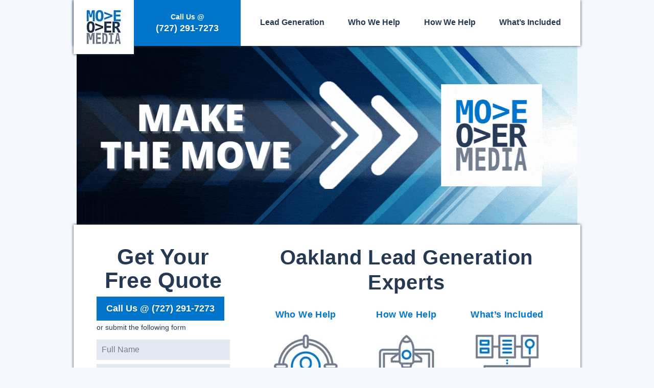

--- FILE ---
content_type: text/html; charset=UTF-8
request_url: https://moveovermedia.com/oakland-lead-generation/
body_size: 38918
content:
<!-- This page is cached by the Hummingbird Performance plugin v3.0.1 - https://wordpress.org/plugins/hummingbird-performance/. --><!DOCTYPE html>
<html lang="en-US" class="no-js">
<head>
	<meta charset="UTF-8" />
	<meta name="viewport" content="width=device-width, initial-scale=1.0" />
	<title>Best Lead Generation Experts Oakland, CA | Local Lead Generation &amp; Marketing</title>
<meta name='robots' content='max-image-preview:large' />
<link rel='dns-prefetch' href='//analytics.google.com' />
<link rel='dns-prefetch' href='//www.googletagmanager.com' />
<link rel='preconnect' href='https://fonts.gstatic.com' />
<link rel='preconnect' href='https://fonts.googleapis.com' />
<link rel='preconnect' href='//analytics.google.com' />
<link rel='preconnect' href='//www.googletagmanager.com' />
<style id='wp-img-auto-sizes-contain-inline-css' type='text/css'>
img:is([sizes=auto i],[sizes^="auto," i]){contain-intrinsic-size:3000px 1500px}
/*# sourceURL=wp-img-auto-sizes-contain-inline-css */
</style>
<style id='classic-theme-styles-inline-css' type='text/css'>
/*! This file is auto-generated */
.wp-block-button__link{color:#fff;background-color:#32373c;border-radius:9999px;box-shadow:none;text-decoration:none;padding:calc(.667em + 2px) calc(1.333em + 2px);font-size:1.125em}.wp-block-file__button{background:#32373c;color:#fff;text-decoration:none}
/*# sourceURL=/wp-includes/css/classic-themes.min.css */
</style>
<link rel='stylesheet' id='moveovermedia-theme-css' href='https://moveovermedia.com/wp-content/wphb-cache/assets/dde512488ac385fdc69bd426d97f5254.css' type='text/css' media='all' />
<style id='moveovermedia-theme-inline-css' type='text/css'>
/* WP Customizer start */
.header .featured-button { background-color: #0176cc; }
.header .featured-button:focus, .header .featured-button:hover { background-color: #0164ae; }
@media (max-width: 991px) { .main-navigation, .main-navigation .dropdown-toggle { background: #0176cc; } }
@media (max-width: 991px) { .main-navigation a, .main-navigation .dropdown-toggle { border-color: #015c9e; } }
@media (max-width: 991px) { .main-navigation a, .main-navigation .dropdown-toggle { color: #ffffff; } }
@media (max-width: 991px) { .main-navigation .menu-item:focus > a, .main-navigation .menu-item:hover > a { color: #ffffff; } }
@media (max-width: 991px) { .main-navigation .sub-menu a, .main-navigation .sub-menu .dropdown-toggle, .main-navigation .dropdown-toggle--open { background-color: #0176cc; } }
@media (max-width: 991px) { .main-navigation .sub-menu a, .main-navigation .sub-menu .dropdown-toggle { border-color: #0164ae; } }
@media (max-width: 991px) { .main-navigation .sub-menu .menu-item > a, .main-navigation .sub-menu .dropdown-toggle { color: #ffffff; } }
@media (max-width: 991px) { .main-navigation .sub-menu .menu-item:hover > a, .main-navigation .sub-menu .menu-item:focus > a { color: #ffffff; } }
@media (min-width: 992px) { .main-navigation a, .main-navigation a::before { color: #253953; } }
@media (min-width: 992px) { .main-navigation .menu-item:focus > a, .main-navigation .menu-item:hover > a, .main-navigation > .menu-item-has-children:focus > a::before, .main-navigation > .menu-item-has-children:hover > a::before, .main-navigation > .menu-item-has-children > a:focus::before, .main-navigation a:focus { color: #0176cc; } }
@media (min-width: 992px) { .main-navigation a::after { background-color: #0176cc; } }
@media (min-width: 992px) { .main-navigation > .current-menu-item > a, .main-navigation > .current-menu-ancestor > a, .main-navigation > .current-menu-item:focus > a, .main-navigation > .current-menu-item:hover > a, .main-navigation > .current-menu-ancestor:focus > a, .main-navigation > .current-menu-ancestor:hover > a, .main-navigation > .menu-item-has-children.current-menu-item > a::before, .main-navigation > .menu-item-has-children.current-menu-ancestor > a::before { color: #0176cc; } }
@media (min-width: 992px) { .main-navigation > .current-menu-item > a::after { background-color: #0176cc; } }
@media (min-width: 992px) { .main-navigation .sub-menu a { background-color: #0176cc; } }
@media (min-width: 992px) { .main-navigation .sub-menu .menu-item > a:hover { background-color: #0164ae; } }
@media (min-width: 992px) { .main-navigation .menu-item::after { border-bottom-color: #0176cc; } }
@media (min-width: 992px) { .main-navigation .sub-menu a { border-bottom-color: #0164ae; } }
@media (min-width: 992px) { .main-navigation .sub-menu .menu-item > a, .main-navigation .sub-menu .menu-item > a:hover, .main-navigation .sub-menu .menu-item-has-children > a::before { color: #ffffff; } }
.page-header__title { color: #ffffff; }
.header__container { background-color: #e2e9f0; }
.header__container { background-image: url(); }
.header__container { background-repeat: repeat; }
.header__container { background-position-x: center; }
.header__container { background-position-y: center; }
.header__container { background-attachment: scroll; }
.breadcrumbs { color: #253953; }
.breadcrumbs a:focus, .breadcrumbs a:hover { color: #253953; }
.breadcrumbs .current-item { color: #253953; }
.content-area, .icon-box__title, .step__content { color: #253953; }
.opening-time__item--less-important { color: #38567d; }
h1, h2, h3, h4, h5, h6, .icon-box-extended__title, .post-navigation__title, .icon-box__subtitle, .step__title, .number-counter__number, .pricing-package__title, .pricing-package__price, .testimonial__author, .accordion__panel .panel-title a.collapsed, .accordion__panel .panel-title a, .accordion .more-link, .page-box__title a, .person-profile__name, .person-profile__name a, .latest-news--more-news { color: #253953; }
.icon-box-extended .fa, .pricing-package--featured .pricing-package__title, .page-box__title a:focus, .page-box__title a:hover, .person-profile__name a:focus, .person-profile__name a:hover, .latest-news--inline:focus .latest-news__title, .latest-news--inline:hover .latest-news__title, .latest-news--more-news:focus, .latest-news--more-news:hover, .pagination .current, .pagination .page-numbers:focus, .pagination .page-numbers:hover, .widget_archive a:focus, .widget_archive a:hover, .widget_archive a:hover:active, .widget_pages a:focus, .widget_pages a:hover, .widget_pages a:hover:active, .widget_categories a:focus, .widget_categories a:hover, .widget_categories a:hover:active, .widget_meta a:focus, .widget_meta a:hover, .widget_meta a:hover:active, .widget_recent_comments a:focus, .widget_recent_comments a:hover, .widget_recent_comments a:hover:active, .widget_recent_entries a:focus, .widget_recent_entries a:hover, .widget_recent_entries a:hover:active, .widget_rss a:focus, .widget_rss a:hover, .widget_rss a:hover:active, .widget_tag_cloud a, .footer-top a:focus, .footer-top a:hover, .footer-top .widget_nav_menu .menu a:focus, .footer-top .widget_nav_menu .menu a:hover, .footer-top .icon-container .fa, a.icon-box:focus .fa, a.icon-box:hover .fa, .gp-bar-chart .path2::before, .gp-binoculars .path1::before, .gp-chat-2 .path1::before, .gp-chat .path1::before, .gp-cloud-computing-1 .path5::before, .gp-compass-1 .path1::before, .gp-compass .path1::before, .gp-computer-1 .path2::before, .gp-computer .path1::before, .gp-connection .path2::before, .gp-desk .path1::before, .gp-directions .path1::before, .gp-dollar-symbol .path1::before, .gp-group-1 .path1::before, .gp-group-2 .path2::before, .gp-group .path2::before, .gp-handshake .path3::before, .gp-hierarchical-structure .path1::before, .gp-laptop-2 .path1::before, .gp-laptop .path1::before, .gp-like-2 .path1::before, .gp-like-3 .path1::before, .gp-like-4 .path2::before, .gp-like-5 .path1::before, .gp-like .path1::before, .gp-list-1 .path1::before, .gp-list .path1::before, .gp-money .path1::before, .gp-network-1 .path2::before, .gp-network .path1::before, .gp-network .path2::before, .gp-networking-1 .path1::before, .gp-networking-1 .path2::before, .gp-networking-1 .path3::before, .gp-networking-1 .path4::before, .gp-networking-1 .path5::before, .gp-networking-1 .path6::before, .gp-networking-2 .path2::before, .gp-networking-3 .path1::before, .gp-networking-5 .path1::before, .gp-networking .path1::before, .gp-padlock .path1::before, .gp-pencil .path1::before, .gp-pie-chart-1 .path1::before, .gp-piggy-bank .path1::before, .gp-placeholder .path1::before, .gp-search .path1::before, .gp-sharing .path1::before, .gp-shopping-bag .path1::before, .gp-smartphone .path1::before, .gp-startup .path1::before, .gp-transfer .path1::before, .gp-user-3 .path1::before, .gp-user-5 .path1::before, .gp-user-6 .path1::before, .gp-user-10 .path1::before, .gp-user-13 .path1::before, .gp-user .path1::before, .gp-worldwide-1 .path1::before, .gp-wristwatch .path1::before { color: #0176cc; }
.footer-top .icon-container:focus .fa, .footer-top .icon-container:hover .fa { color: #0164ae; }
.page-box__title a:active:hover, .person-profile__name a:active:hover, .latest-news--more-news:active:hover, .footer-top a:active:hover { color: #01538f; }
.btn-primary, .moveovermedia-table thead th, .number-counter__bar--progress, .number-counter__bar--progress::after, .pricing-package--featured .pricing-package__label, .widget_calendar caption, .search-box, .pagination .page-numbers::after, .widget_tag_cloud a:focus, .widget_tag_cloud a:hover { background-color: #0176cc; }
.btn-primary:focus, .btn-primary:hover, .widget_tag_cloud a:active:hover { background-color: #0164ae; }
.btn-primary:active:hover { background-color: #01538f; }
.btn-primary, .widget_tag_cloud a, .widget_tag_cloud a:focus, .widget_tag_cloud a:hover { border-color: #0176cc; }
.btn-primary:focus, .btn-primary:hover, .widget_tag_cloud a:active:hover { border-color: #0164ae; }
.btn-primary:active:hover { border-color: #01538f; }
a, .page-box__more-link, .latest-news__more-news, .article-grid .article__more-link, .article-grid .article__container:focus .article__more-link, .article-grid .article__container:hover .article__more-link, .article__meta a:focus, .article__meta a:hover { color: #0176cc; }
a:focus, a:hover, .article__meta a:active:hover { color: #01538f; }
a:active:hover { color: #003052; }
.btn-secondary { background-color: #0176cc; }
.btn-secondary:focus, .btn-secondary:hover { background-color: #0164ae; }
.btn-secondary:active:hover { background-color: #01538f; }
.btn-secondary { border-color: #0176cc; }
.btn-secondary:focus, .btn-secondary:hover { border-color: #0164ae; }
.btn-secondary:active:hover { border-color: #01538f; }
.btn-light, .btn-light:focus, .btn-light:hover, .btn-light:active:hover { color: #0176cc; }
.btn-light { background-color: #ffffff; }
.btn-light:focus, .btn-light:hover { background-color: #efefef; }
.btn-light:active:hover { background-color: #e0e0e0; }
.btn-light { border-color: #ffffff; }
.btn-light:focus, .btn-light:hover { border-color: #efefef; }
.btn-light:active:hover { border-color: #e0e0e0; }
.btn-dark { background-color: #0176cc; }
.btn-dark:focus, .btn-dark:hover { background-color: #0164ae; }
.btn-dark:active:hover { background-color: #01538f; }
.btn-dark { border-color: #0176cc; }
.btn-dark:focus, .btn-dark:hover { border-color: #0164ae; }
.btn-dark:active:hover { border-color: #01538f; }
.pt-slick-carousel__content-title { color: #ffffff; }
.pt-slick-carousel__content-description { color: #ffffff; }
body .boxed-container { background-image: url(); }
body .boxed-container { background-repeat: repeat; }
body .boxed-container { background-position-x: center; }
body .boxed-container { background-position-y: center; }
body .boxed-container { background-attachment: scroll; }

.footer { background-color: #e2e9f0; }
.footer-top__heading { color: #253953; }
.footer-top { color: #253953; }
.footer-top a, .footer-top .widget_nav_menu .menu a { color: #0176cc; }
.footer-bottom__container { background-color: #253953; }
.footer-bottom, .footer .back-to-top { color: #ffffff; }
.footer-bottom a { color: #ffffff; }
/* WP Customizer end */
.header__inner-container { background-color: rgba( 255, 255, 255, 1 ); }

.header__logo--image { padding: 0px 0px 0px 0px; }

/*# sourceURL=moveovermedia-theme-inline-css */
</style>
<!-- SEO meta tags powered by Search Engine Optimization -->
<link rel="canonical" href="https://moveovermedia.com/oakland-lead-generation/" />
<meta name="description" content="More leads, Faster! With 20+ years of experience in Lead Generation &amp; Digital Marketing, Move Over Media is your #1 choice for all-inclusive, affordable Oakland lead generation that delivers!" />
<script type="application/ld+json">{"@context":"https:\/\/schema.org","@graph":[{"@type":"WPHeader","url":"https:\/\/moveovermedia.com\/oakland-lead-generation\/","headline":"Best Lead Generation Experts Oakland, CA | Local Lead Generation & Marketing","description":"More leads, Faster! With 20+ years of experience in Lead Generation & Digital Marketing, Move Over Media is your #1 choice for all-inclusive, affordable Oakland lead generation that delivers!"},{"@type":"WPFooter","url":"https:\/\/moveovermedia.com\/oakland-lead-generation\/","headline":"Best Lead Generation Experts Oakland, CA | Local Lead Generation & Marketing","description":"More leads, Faster! With 20+ years of experience in Lead Generation & Digital Marketing, Move Over Media is your #1 choice for all-inclusive, affordable Oakland lead generation that delivers!","copyrightYear":"2025"},{"@type":"Organization","@id":"https:\/\/moveovermedia.com\/#schema-publishing-organization","url":"https:\/\/moveovermedia.com","name":"Move Over Media","logo":{"@type":"ImageObject","@id":"https:\/\/moveovermedia.com\/#schema-organization-logo","url":"https:\/\/moveovermedia.com\/wp-content\/uploads\/moveovermedia-fallback.png","height":60,"width":60}},{"@type":"WebSite","@id":"https:\/\/moveovermedia.com\/#schema-website","url":"https:\/\/moveovermedia.com","name":"Move Over Media","encoding":"UTF-8","potentialAction":{"@type":"SearchAction","target":"https:\/\/moveovermedia.com\/search\/{search_term_string}\/","query-input":"required name=search_term_string"},"image":{"@type":"ImageObject","@id":"https:\/\/moveovermedia.com\/#schema-site-logo","url":"https:\/\/moveovermedia.com\/wp-content\/uploads\/moveovermedia-fallback.png","height":500,"width":500}},{"@type":"Product","name":"Move Over Media","description":"Outpace the competition and fast-track your business with effective lead generation by Move Over Media. Providing comprehensive digital marketing designed to deliver more sales opportunities for your business, we know exactly what it takes to get you more leads. With a no-pressure sales process and a no-nonsense marketing approach, you can feel comfortable talking to our team of Lead Generation Experts about your business, your goals, and how our affordable internet marketing puts you ahead of the pack. Force your way to the front with Move Over Media!","image":[{"@type":"ImageObject","@id":"https:\/\/moveovermedia.com\/#schema-organization-logo","url":"https:\/\/moveovermedia.com\/wp-content\/uploads\/moveovermedia-fallback.png","height":500,"width":500}],"brand":{"@type":"Organization","logo":{"@type":"ImageObject","@id":"https:\/\/moveovermedia.com\/#schema-organization-logo","url":"https:\/\/moveovermedia.com\/wp-content\/uploads\/moveovermedia-fallback.png","height":500,"width":500},"name":"Move Over Media","url":"https:\/\/moveovermedia.com","address":[{"@type":"PostalAddress","streetAddress":"1725 River Watch Blvd.","addressLocality":"Tarpon Springs","addressRegion":"FL","addressCountry":"USA","postalCode":"34689"}],"contactPoint":[{"@type":"ContactPoint","telephone":"(727) 291-7273","email":"support@moveovermedia.com","url":"https:\/\/moveovermedia.com","contactType":"customer support"}]},"review":[{"@type":"Review","reviewBody":"Best Lead Generation Agency","datePublished":"2021-05-24 10:12:10","author":{"@type":"Person","name":"Move Over Media","url":"https:\/\/moveovermedia.com","description":"Move Over Media","image":{"@type":"ImageObject","@id":"https:\/\/moveovermedia.com\/#schema-organization-logo","url":"https:\/\/moveovermedia.com\/wp-content\/uploads\/moveovermedia-fallback.png","height":500,"width":500}},"itemReviewed":{"name":"Move Over Media"},"reviewRating":{"@type":"Rating","ratingValue":"5","bestRating":"5","worstRating":"5"}}],"aggregateRating":{"@type":"AggregateRating","itemReviewed":{"name":"Move Over Media"},"ratingCount":"100","reviewCount":"100","ratingValue":"5","bestRating":"5","worstRating":"5"},"offers":[{"@type":"Offer","availability":"InStock","price":"1000.00","priceCurrency":"USD","priceValidUntil":"2031-01-01","url":"https:\/\/moveovermedia.com"}],"sku":"Lead Generation","mpn":"Lead Generation"},{"@type":"LocalBusiness","@id":"https:\/\/g.page\/MoveOverMedia","name":"Move Over Media","logo":{"@type":"ImageObject","@id":"https:\/\/moveovermedia.com\/#schema-organization-logo","url":"https:\/\/moveovermedia.com\/wp-content\/uploads\/moveovermedia-fallback.png","height":500,"width":500},"url":"https:\/\/moveovermedia.com","priceRange":"$","telephone":"(727) 291-7273","currenciesAccepted":"USD","paymentAccepted":"Cash,Credit Card","address":[{"@type":"PostalAddress","streetAddress":"1725 River Watch Blvd.","addressLocality":"Tarpon Springs","addressRegion":"FL","addressCountry":"USA","postalCode":"34689"}],"image":[{"@type":"ImageObject","@id":"https:\/\/moveovermedia.com\/#schema-organization-logo","url":"https:\/\/moveovermedia.com\/wp-content\/uploads\/moveovermedia-fallback.png","height":500,"width":500}],"aggregateRating":{"@type":"AggregateRating","itemReviewed":{"name":"Move Over Media"},"ratingCount":"100","reviewCount":"100","ratingValue":"5","bestRating":"5","worstRating":"5"},"geo":{"@type":"GeoCoordinates","latitude":"28.170631","longitude":"-82.736602"},"openingHoursSpecification":[{"@type":"OpeningHoursSpecification","dayOfWeek":["Monday","Tuesday","Wednesday","Thursday","Friday"],"opens":"09:00","closes":"16:00"}],"review":[{"@type":"Review","itemReviewed":{"name":"Move Over Media"},"reviewBody":"Best Lead Generation Agency","datePublished":"2021-05-24 10:12:10","author":{"@type":"Person","name":"Local Small Business Owner","url":"http:\/\/www.productontology.org\/doc\/Digital_marketing","description":"Local Business Owner in Need of Leads","image":{"@type":"ImageObject","@id":"https:\/\/moveovermedia.com\/#image-5827","url":"https:\/\/moveovermedia.com\/wp-content\/uploads\/friendly-greeting-250.jpg","height":250,"width":250}}}]},{"@type":"WebPage","@id":"https:\/\/moveovermedia.com\/oakland-lead-generation\/#schema-webpage","isPartOf":{"@id":"https:\/\/moveovermedia.com\/#schema-website"},"publisher":{"@id":"https:\/\/moveovermedia.com\/#schema-publishing-organization"},"url":"https:\/\/moveovermedia.com\/oakland-lead-generation\/","hasPart":[{"@type":"SiteNavigationElement","@id":"https:\/\/moveovermedia.com\/oakland-lead-generation\/#schema-nav-element-154","name":"Lead Generation","url":"https:\/\/moveovermedia.com\/"},{"@type":"SiteNavigationElement","@id":"https:\/\/moveovermedia.com\/oakland-lead-generation\/#schema-nav-element-152","name":"","url":"https:\/\/moveovermedia.com\/who-we-help\/"},{"@type":"SiteNavigationElement","@id":"https:\/\/moveovermedia.com\/oakland-lead-generation\/#schema-nav-element-151","name":"","url":"https:\/\/moveovermedia.com\/how-we-help\/"},{"@type":"SiteNavigationElement","@id":"https:\/\/moveovermedia.com\/oakland-lead-generation\/#schema-nav-element-150","name":"What\u2019s Included","url":"https:\/\/moveovermedia.com\/whats-included\/"}]},{"@type":"Article","headline":"Best Lead Generation Experts Oakland, CA | Local Lead Generation & Marketing","name":"LEAD GENERATION Oakland, CA","description":"More leads, Faster! With 20+ years of experience in Lead Generation & Digital Marketing, Move Over Media is your #1 choice for all-inclusive, affordable Oakland lead generation that delivers!","url":"https:\/\/moveovermedia.com\/oakland-lead-generation\/","dateModified":"2021-05-24 10:12:10","datePublished":"2021-05-24 10:12:10","author":{"@type":"Person","name":"Move Over Media","url":"https:\/\/moveovermedia.com","image":{"@type":"ImageObject","@id":"https:\/\/moveovermedia.com\/#schema-organization-logo","url":"https:\/\/moveovermedia.com\/wp-content\/uploads\/moveovermedia-fallback.png","height":500,"width":500}},"publisher":{"@type":"Organization","logo":{"@type":"ImageObject","@id":"https:\/\/moveovermedia.com\/#schema-organization-logo","url":"https:\/\/moveovermedia.com\/wp-content\/uploads\/moveovermedia-fallback.png","height":500,"width":500},"name":"Move Over Media","url":"https:\/\/moveovermedia.com"},"alternativeHeadline":"LEAD GENERATION Oakland, CA","articleBody":"<!-- wp:heading {\"level\":1} -->\n<h1>Oakland Lead Generation Experts<\/h1>\n<!-- \/wp:heading -->\n\n<!-- wp:columns {\"verticalAlignment\":\"center\"} -->\n<div class=\"wp-block-columns are-vertically-aligned-center\"><!-- wp:column {\"verticalAlignment\":\"center\"} -->\n<div class=\"wp-block-column is-vertically-aligned-center\"><!-- wp:heading {\"textAlign\":\"center\",\"level\":5} -->\n<h5 class=\"has-text-align-center\"><a href=\"https:\/\/moveovermedia.com\/who-we-help\/\" data-type=\"page\" data-id=\"43\">Who We Help<\/a><\/h5>\n<!-- \/wp:heading -->\n\n<!-- wp:image {\"align\":\"center\",\"id\":4143,\"sizeSlug\":\"thumbnail\",\"linkDestination\":\"none\",\"className\":\"is-style-default\"} -->\n<div class=\"wp-block-image is-style-default\"><figure class=\"aligncenter size-thumbnail\"><a href=\"https:\/\/moveovermedia.com\/who-we-help\/\"><img src=\"https:\/\/moveovermedia.com\/wp-content\/uploads\/target-audience-250-125x125.jpg\" alt=\"Our Target Audience\" class=\"wp-image-4143\"\/><\/a><\/figure><\/div>\n<!-- \/wp:image -->\n\n<!-- wp:paragraph {\"align\":\"center\"} -->\n<p class=\"has-text-align-center\">[button class=\"fullwidth\" href=\"https:\/\/moveovermedia.com\/who-we-help\/\"]Learn More[\/button]<\/p>\n<!-- \/wp:paragraph --><\/div>\n<!-- \/wp:column -->\n\n<!-- wp:column {\"verticalAlignment\":\"center\"} -->\n<div class=\"wp-block-column is-vertically-aligned-center\"><!-- wp:heading {\"textAlign\":\"center\",\"level\":5} -->\n<h5 class=\"has-text-align-center\"><a href=\"https:\/\/moveovermedia.com\/how-we-help\/\" data-type=\"page\" data-id=\"45\">How We Help<\/a><\/h5>\n<!-- \/wp:heading -->\n\n<!-- wp:image {\"align\":\"center\",\"id\":3117,\"sizeSlug\":\"thumbnail\",\"linkDestination\":\"none\",\"className\":\"is-style-default\"} -->\n<div class=\"wp-block-image is-style-default\"><figure class=\"aligncenter size-thumbnail\"><a href=\"https:\/\/moveovermedia.com\/how-we-help\/\"><img src=\"https:\/\/moveovermedia.com\/wp-content\/uploads\/taking-off-dg-250-125x125.jpg\" alt=\"Full Powered Marketing Engine\" class=\"wp-image-3117\"\/><\/a><\/figure><\/div>\n<!-- \/wp:image -->\n\n<!-- wp:paragraph {\"align\":\"center\"} -->\n<p class=\"has-text-align-center\">[button class=\"fullwidth\" href=\"https:\/\/moveovermedia.com\/how-we-help\/\"]Learn More[\/button]<\/p>\n<!-- \/wp:paragraph --><\/div>\n<!-- \/wp:column -->\n\n<!-- wp:column {\"verticalAlignment\":\"center\"} -->\n<div class=\"wp-block-column is-vertically-aligned-center\"><!-- wp:heading {\"textAlign\":\"center\",\"level\":5} -->\n<h5 class=\"has-text-align-center\"><a href=\"https:\/\/moveovermedia.com\/whats-included\/\" data-type=\"page\" data-id=\"47\">What's Included<\/a><\/h5>\n<!-- \/wp:heading -->\n\n<!-- wp:image {\"align\":\"center\",\"id\":3116,\"sizeSlug\":\"thumbnail\",\"linkDestination\":\"none\",\"className\":\"is-style-default\"} -->\n<div class=\"wp-block-image is-style-default\"><figure class=\"aligncenter size-thumbnail\"><a href=\"https:\/\/moveovermedia.com\/whats-included\/\"><img src=\"https:\/\/moveovermedia.com\/wp-content\/uploads\/process-dg-250-125x125.jpg\" alt=\"our lead generation process\" class=\"wp-image-3116\"\/><\/a><\/figure><\/div>\n<!-- \/wp:image -->\n\n<!-- wp:paragraph {\"align\":\"center\"} -->\n<p class=\"has-text-align-center\">[button class=\"fullwidth\" href=\"https:\/\/moveovermedia.com\/whats-included\/\"]Learn More[\/button]<\/p>\n<!-- \/wp:paragraph --><\/div>\n<!-- \/wp:column --><\/div>\n<!-- \/wp:columns -->\n\n<!-- wp:heading -->\n<h2>Move Over To More Leads!<\/h2>\n<!-- \/wp:heading -->\n\n<!-- wp:paragraph -->\n<p>What does your Oakland business need? More Leads! And when do you need them? NOW!<\/p>\n<!-- \/wp:paragraph -->\n\n<!-- wp:columns {\"verticalAlignment\":\"center\"} -->\n<div class=\"wp-block-columns are-vertically-aligned-center\"><!-- wp:column {\"verticalAlignment\":\"center\",\"width\":\"60%\"} -->\n<div class=\"wp-block-column is-vertically-aligned-center\" style=\"flex-basis:60%\"><!-- wp:paragraph -->\n<p>Outpace the competition and fast-track your business growth with effective online lead generation by Move Over Media. We provide affordable, comprehensive digital marketing designed to deliver more sales opportunities to your business, and know exactly what it takes to get you more high-quality leads.<\/p>\n<!-- \/wp:paragraph --><\/div>\n<!-- \/wp:column -->\n\n<!-- wp:column {\"verticalAlignment\":\"center\",\"width\":\"40%\"} -->\n<div class=\"wp-block-column is-vertically-aligned-center\" style=\"flex-basis:40%\"><!-- wp:image {\"align\":\"center\",\"id\":2938,\"sizeSlug\":\"medium\",\"linkDestination\":\"none\"} -->\n<div class=\"wp-block-image\"><figure class=\"aligncenter size-medium\"><img src=\"https:\/\/moveovermedia.com\/wp-content\/uploads\/moveovermedia-200.jpg\" alt=\"Move Over Media\" class=\"wp-image-2938\"\/><\/figure><\/div>\n<!-- \/wp:image --><\/div>\n<!-- \/wp:column --><\/div>\n<!-- \/wp:columns -->\n\n<!-- wp:block {\"ref\":3742} \/-->\n\n<!-- wp:heading -->\n<h2>Internet Marketing Simplified<\/h2>\n<!-- \/wp:heading -->\n\n<!-- wp:paragraph -->\n<p>Move Over Media makes web marketing easy. In fact, we handle everything while keeping you laser-focused on what really matters- making the most of your incoming business opportunities.&nbsp;<\/p>\n<!-- \/wp:paragraph -->\n\n<!-- wp:paragraph -->\n<p>Our All-Inclusive Digital Marketing Service includes proven marketing techniques like:<\/p>\n<!-- \/wp:paragraph -->\n\n<!-- wp:columns {\"verticalAlignment\":\"center\"} -->\n<div class=\"wp-block-columns are-vertically-aligned-center\"><!-- wp:column {\"verticalAlignment\":\"center\",\"width\":\"60%\"} -->\n<div class=\"wp-block-column is-vertically-aligned-center\" style=\"flex-basis:60%\"><!-- wp:paragraph -->\n<p><strong>Search Engine Optimization (SEO)<br>Google Map Optimization<br>Mobile-Friendly Design<\/strong><br><strong>Unique Content Creation<br>+Lead Management System<\/strong><\/p>\n<!-- \/wp:paragraph --><\/div>\n<!-- \/wp:column -->\n\n<!-- wp:column {\"verticalAlignment\":\"center\",\"width\":\"40%\"} -->\n<div class=\"wp-block-column is-vertically-aligned-center\" style=\"flex-basis:40%\"><!-- wp:image {\"align\":\"center\",\"id\":3116,\"sizeSlug\":\"medium\",\"linkDestination\":\"none\",\"className\":\"is-style-default\"} -->\n<div class=\"wp-block-image is-style-default\"><figure class=\"aligncenter size-medium\"><img src=\"https:\/\/moveovermedia.com\/wp-content\/uploads\/process-dg-250-200x200.jpg\" alt=\"our lead generation process\" class=\"wp-image-3116\"\/><\/figure><\/div>\n<!-- \/wp:image --><\/div>\n<!-- \/wp:column --><\/div>\n<!-- \/wp:columns -->\n\n<!-- wp:paragraph -->\n<p>We have a full toolbox of the right marketing implements to get the job done fast and efficiently. We are proactive in ensuring that all content, creative elements, and marketing processes are in place to make it easy for your most desired clients to see your authority and expertise. Coupled with our intuitive layouts and designs, we make contacting you fast and easy.<\/p>\n<!-- \/wp:paragraph -->\n\n<!-- wp:paragraph -->\n<p>We deliver high-quality, focused local Oakland leads targeted specifically to your desired audience and market, highlighting your most profitable products or services.&nbsp;You tell us what a quality lead looks like for your business, and we deliver.<\/p>\n<!-- \/wp:paragraph -->\n\n<!-- wp:block {\"ref\":3557} \/-->\n\n<!-- wp:heading -->\n<h2>All Power, No Fluff<\/h2>\n<!-- \/wp:heading -->\n\n<!-- wp:paragraph -->\n<p>With over 20 combined years of local business marketing experience building one of the major online marketing brands, our team <strong>built the best and now does it for less.<\/strong><\/p>\n<!-- \/wp:paragraph -->\n\n<!-- wp:columns {\"verticalAlignment\":\"center\"} -->\n<div class=\"wp-block-columns are-vertically-aligned-center\"><!-- wp:column {\"verticalAlignment\":\"center\",\"width\":\"60%\"} -->\n<div class=\"wp-block-column is-vertically-aligned-center\" style=\"flex-basis:60%\"><!-- wp:paragraph -->\n<p>We\u2019ve cut out all of the fluff, overhead, and unnecessary expenses that drive up your marketing cost. This allows us to provide a more affordable solution, with comparable results to what the \u201cmarketing big dogs\u201d promise.&nbsp;<\/p>\n<!-- \/wp:paragraph --><\/div>\n<!-- \/wp:column -->\n\n<!-- wp:column {\"verticalAlignment\":\"center\",\"width\":\"40%\"} -->\n<div class=\"wp-block-column is-vertically-aligned-center\" style=\"flex-basis:40%\"><!-- wp:image {\"align\":\"center\",\"id\":3117,\"sizeSlug\":\"medium\",\"linkDestination\":\"none\",\"className\":\"is-style-default\"} -->\n<div class=\"wp-block-image is-style-default\"><figure class=\"aligncenter size-medium\"><img src=\"https:\/\/moveovermedia.com\/wp-content\/uploads\/taking-off-dg-250-200x200.jpg\" alt=\"Full Powered Marketing Engine\" class=\"wp-image-3117\"\/><\/figure><\/div>\n<!-- \/wp:image --><\/div>\n<!-- \/wp:column --><\/div>\n<!-- \/wp:columns -->\n\n<!-- wp:paragraph -->\n<p>Flashy dashboards, reports, and constant communication, while designed to make you feel good, all increase the cost of your marketing, while having very little impact on your lead counts and conversion rate.&nbsp;Our focus is on clear results and a dependable flow of targeted business opportunities.<\/p>\n<!-- \/wp:paragraph -->\n\n<!-- wp:paragraph -->\n<p>As your Oakland lead generation team, we are here to help when you need us, but we aren\u2019t going to waste your time with conversation simply for conversation's sake.&nbsp;<\/p>\n<!-- \/wp:paragraph -->\n\n<!-- wp:heading {\"level\":5} -->\n<h5>For a no-pressure conversation with a Oakland Lead Generation Expert, call Move Over Media at (727) 291-7273<\/h5>\n<!-- \/wp:heading -->\n\n<!-- wp:heading -->\n<h2>Move Over To Less Stress!<\/h2>\n<!-- \/wp:heading -->\n\n<!-- wp:paragraph -->\n<p>The only digital marketing solution you need, we provide complete marketing services specifically designed to keep your pipeline full.<\/p>\n<!-- \/wp:paragraph -->\n\n<!-- wp:paragraph -->\n<p>As a professional, you understand the value of hiring experts to assist you when a job can be done more efficiently and affordably than you can do in-house. That\u2019s where we come in.&nbsp;<\/p>\n<!-- \/wp:paragraph -->\n\n<!-- wp:paragraph -->\n<p>Let\u2019s face it, as a business owner, you have a lot on your plate. <\/p>\n<!-- \/wp:paragraph -->\n\n<!-- wp:columns {\"verticalAlignment\":\"center\"} -->\n<div class=\"wp-block-columns are-vertically-aligned-center\"><!-- wp:column {\"verticalAlignment\":\"center\",\"width\":\"60%\"} -->\n<div class=\"wp-block-column is-vertically-aligned-center\" style=\"flex-basis:60%\"><!-- wp:paragraph -->\n<p>Between managing your resources, staff, and finding a satisfactory work\/life balance, effectively building the steady and consistent stream of incoming new leads you need to keep your business growing is time-consuming and expensive, with a substantial learning curve.&nbsp;<\/p>\n<!-- \/wp:paragraph --><\/div>\n<!-- \/wp:column -->\n\n<!-- wp:column {\"verticalAlignment\":\"center\",\"width\":\"40%\"} -->\n<div class=\"wp-block-column is-vertically-aligned-center\" style=\"flex-basis:40%\"><!-- wp:image {\"align\":\"center\",\"id\":3118,\"sizeSlug\":\"medium\",\"linkDestination\":\"none\",\"className\":\"is-style-default\"} -->\n<div class=\"wp-block-image is-style-default\"><figure class=\"aligncenter size-medium\"><img src=\"https:\/\/moveovermedia.com\/wp-content\/uploads\/busy-expert-dg-250-200x200.jpg\" alt=\"full service lead generation experts\" class=\"wp-image-3118\"\/><\/figure><\/div>\n<!-- \/wp:image --><\/div>\n<!-- \/wp:column --><\/div>\n<!-- \/wp:columns -->\n\n<!-- wp:paragraph -->\n<p>Lead generation is more than a full-time job, and search engines are constantly changing their algorithms. What works in web marketing today may not work tomorrow. Specific marketing strategies may not be as effective in your market or for your products and services. <\/p>\n<!-- \/wp:paragraph -->\n\n<!-- wp:paragraph -->\n<p>Social media marketing is often not as effective for doctors, while content marketing is more challenging for professional service providers. We have the training and experience to understand exactly how and where to position your business for success. Our lead generation experts are dedicated full-time to ensuring they are at the forefront of any changes that may impact your results.<\/p>\n<!-- \/wp:paragraph -->\n\n<!-- wp:paragraph -->\n<p>With Move Over Media, you get an entire team of dedicated, experienced, nimble internet marketing professionals, with specialized skills that are constantly being honed to perfection, diligently working on your behalf.&nbsp;<\/p>\n<!-- \/wp:paragraph -->\n\n<!-- wp:paragraph {\"align\":\"center\"} -->\n<p class=\"has-text-align-center\"><strong>Experience + Insight + Diligence = Move Over Media<\/strong><\/p>\n<!-- \/wp:paragraph -->\n\n<!-- wp:block {\"ref\":3557} \/-->\n\n<!-- wp:heading -->\n<h2>Full-Powered Lead Machine<\/h2>\n<!-- \/wp:heading -->\n\n<!-- wp:paragraph -->\n<p>Our online marketing is more affordable than the big-name players, with a quality of service that far exceeds expectations. How are we able to deliver such impressive results at such an affordable cost?&nbsp;<\/p>\n<!-- \/wp:paragraph -->\n\n<!-- wp:columns {\"verticalAlignment\":\"center\"} -->\n<div class=\"wp-block-columns are-vertically-aligned-center\"><!-- wp:column {\"verticalAlignment\":\"center\",\"width\":\"60%\"} -->\n<div class=\"wp-block-column is-vertically-aligned-center\" style=\"flex-basis:60%\"><!-- wp:paragraph -->\n<p>We have developed a full-powered, professional internet marketing machine that is nimble, efficient, and focused on reaching your most desired customers within your target market. This means that we utilize your marketing budget where it is most effective and productive for your business.&nbsp;<\/p>\n<!-- \/wp:paragraph --><\/div>\n<!-- \/wp:column -->\n\n<!-- wp:column {\"verticalAlignment\":\"center\",\"width\":\"40%\"} -->\n<div class=\"wp-block-column is-vertically-aligned-center\" style=\"flex-basis:40%\"><!-- wp:image {\"align\":\"center\",\"id\":3121,\"sizeSlug\":\"medium\",\"linkDestination\":\"none\",\"className\":\"is-style-default\"} -->\n<div class=\"wp-block-image is-style-default\"><figure class=\"aligncenter size-medium\"><img src=\"https:\/\/moveovermedia.com\/wp-content\/uploads\/marketing-machine-dg-250-200x200.jpg\" alt=\"High Powered Marketing Machine\" class=\"wp-image-3121\"\/><\/figure><\/div>\n<!-- \/wp:image --><\/div>\n<!-- \/wp:column --><\/div>\n<!-- \/wp:columns -->\n\n<!-- wp:paragraph -->\n<p>We don\u2019t utilize the same lead generation strategy for every single client. We tailor our approach to your specific business niche, needs, and market. <\/p>\n<!-- \/wp:paragraph -->\n\n<!-- wp:paragraph -->\n<p>Whether utilizing search engine marketing (SEM), search engine optimization (SEO), pay per click (PPC), email marketing, social media marketing, content marketing, or other online advertising that drives conversions, our marketing efforts are focused on attracting more opportunities and converting them to paying customers.<\/p>\n<!-- \/wp:paragraph -->\n\n<!-- wp:paragraph -->\n<p>Each niche, geographic market, and customer group has different needs and buying habits. We understand how your most desired customers find providers like you, and make sure you get the visibility within the right marketing and media channels you need to win more opportunities.&nbsp;<\/p>\n<!-- \/wp:paragraph -->\n\n<!-- wp:heading {\"level\":5} -->\n<h5>For a no-pressure conversation with a Oakland Lead Generation Expert, call Move Over Media at (727) 291-7273<\/h5>\n<!-- \/wp:heading -->\n\n<!-- wp:heading -->\n<h2>Client-Focused &amp; Data-Driven<\/h2>\n<!-- \/wp:heading -->\n\n<!-- wp:paragraph -->\n<p>A client-focused online marketing agency, we put the needs of our partners at the forefront. <\/p>\n<!-- \/wp:paragraph -->\n\n<!-- wp:paragraph -->\n<p>Access to our web-based Lead Management System provides you with all of your call recordings, form details, and contact information for all incoming leads, as well as the <strong>ability to rate your leads<\/strong> with a star rating to let us know which leads you like best.<\/p>\n<!-- \/wp:paragraph -->\n\n<!-- wp:paragraph -->\n<p>We listen to your feedback, adjust our marketing approach to be in line with your goals, and actively monitor, maintain, and grow your campaign even if no feedback is given.&nbsp;<\/p>\n<!-- \/wp:paragraph -->\n\n<!-- wp:columns {\"verticalAlignment\":\"center\"} -->\n<div class=\"wp-block-columns are-vertically-aligned-center\"><!-- wp:column {\"verticalAlignment\":\"center\",\"width\":\"60%\"} -->\n<div class=\"wp-block-column is-vertically-aligned-center\" style=\"flex-basis:60%\"><!-- wp:paragraph -->\n<p>We thoroughly analyze the results and performance of your various marketing channels on a daily basis, making adjustments and modifications where needed to improve conversion rates, brand awareness, and ensure your campaign is full-powered and firing on all cylinders.&nbsp;<\/p>\n<!-- \/wp:paragraph -->\n\n<!-- wp:paragraph -->\n<p>We operate with integrity. <\/p>\n<!-- \/wp:paragraph --><\/div>\n<!-- \/wp:column -->\n\n<!-- wp:column {\"verticalAlignment\":\"center\",\"width\":\"40%\"} -->\n<div class=\"wp-block-column is-vertically-aligned-center\" style=\"flex-basis:40%\"><!-- wp:image {\"align\":\"center\",\"id\":3119,\"sizeSlug\":\"medium\",\"linkDestination\":\"none\",\"className\":\"is-style-default\"} -->\n<div class=\"wp-block-image is-style-default\"><figure class=\"aligncenter size-medium\"><img src=\"https:\/\/moveovermedia.com\/wp-content\/uploads\/client-focused-dg-250-200x200.jpg\" alt=\"client focused digital marketing company\" class=\"wp-image-3119\"\/><\/figure><\/div>\n<!-- \/wp:image --><\/div>\n<!-- \/wp:column --><\/div>\n<!-- \/wp:columns -->\n\n<!-- wp:paragraph -->\n<p>If our Oakland, CA lead generation services aren\u2019t delivering for you, we will be proactive in making it right. Often, we are able to foresee potential dips in specific online marketing channels and will modify your marketing strategy to avoid you ever seeing the impact of those fluctuations. By staying on top of our game, we keep you on top of yours.<\/p>\n<!-- \/wp:paragraph -->\n\n<!-- wp:block {\"ref\":3557} \/-->\n\n<!-- wp:heading -->\n<h2>Move Over To Better Results!<\/h2>\n<!-- \/wp:heading -->\n\n<!-- wp:paragraph -->\n<p>Tired of waiting for your marketing to start working? Traditional SEO campaigns can take months before they even deliver a single lead. That's not how we operate.<\/p>\n<!-- \/wp:paragraph -->\n\n<!-- wp:paragraph -->\n<p>Our agility, flexibility, and insight into digital marketing methods, search behaviors, and result generation means that we <strong>deliver leads as soon as Day 1. <\/strong><\/p>\n<!-- \/wp:paragraph -->\n\n<!-- wp:columns {\"verticalAlignment\":\"center\"} -->\n<div class=\"wp-block-columns are-vertically-aligned-center\"><!-- wp:column {\"verticalAlignment\":\"center\",\"width\":\"60%\"} -->\n<div class=\"wp-block-column is-vertically-aligned-center\" style=\"flex-basis:60%\"><!-- wp:paragraph -->\n<p>The leads we generate through our proprietary marketing system are yours and yours alone. We want our clients to have the best chance of success possible, and creating a feeding frenzy by sending the same leads to multiple clients isn't good for anyone. Fake leads, spam, competitor calls, and repeat customers are never included in your lead counts.<\/p>\n<!-- \/wp:paragraph --><\/div>\n<!-- \/wp:column -->\n\n<!-- wp:column {\"verticalAlignment\":\"center\",\"width\":\"40%\"} -->\n<div class=\"wp-block-column is-vertically-aligned-center\" style=\"flex-basis:40%\"><!-- wp:image {\"align\":\"center\",\"id\":4143,\"width\":200,\"height\":200,\"sizeSlug\":\"large\",\"linkDestination\":\"none\"} -->\n<div class=\"wp-block-image\"><figure class=\"aligncenter size-large is-resized\"><img src=\"https:\/\/moveovermedia.com\/wp-content\/uploads\/target-audience-250.jpg\" alt=\"our ideal lead generation partners\" class=\"wp-image-4143\" width=\"200\" height=\"200\"\/><\/figure><\/div>\n<!-- \/wp:image --><\/div>\n<!-- \/wp:column --><\/div>\n<!-- \/wp:columns -->\n\n<!-- wp:paragraph -->\n<p>Our <strong>Lead Satisfaction Process<\/strong> means that we are able to identify which leads are most desirable and valuable to you. We then adjust your marketing mix to get more of your most desired leads in the door.  <\/p>\n<!-- \/wp:paragraph -->\n\n<!-- wp:paragraph -->\n<p>And we don't believe in using shady, underhanded methods to get those results. We don't create fake business listings, generate fake reviews, or utilize any \"black hat\" marketing techniques that may negatively impact your search rankings or get you or your business in hot water. We will never put your business at risk to generate more leads.<\/p>\n<!-- \/wp:paragraph -->\n\n<!-- wp:heading {\"level\":5} -->\n<h5>For a no-pressure conversation with a Oakland Lead Generation Expert, call Move Over Media at (727) 291-7273<\/h5>\n<!-- \/wp:heading -->\n\n<!-- wp:heading -->\n<h2>Are We A Good Match?<\/h2>\n<!-- \/wp:heading -->\n\n<!-- wp:paragraph -->\n<p>We aren't the right marketing provider for every company, and every company is not the right partner for us. Our focus is on service-based businesses that are dedicated to growing their company and providing top-notch support to their clients and customers. <\/p>\n<!-- \/wp:paragraph -->\n\n<!-- wp:paragraph -->\n<p>As a specialized Oakland marketing provider delivering an all-inclusive service, we offer <strong>protected marketing territories<\/strong> for our clients. We don't like competing with ourselves and don't believe it is fair to our partners to dilute their territories by working with their competitors in their target market.<\/p>\n<!-- \/wp:paragraph -->\n\n<!-- wp:paragraph -->\n<p>During our initial conversation with you, we will work together to determine if we are the right marketing provider for your business. <\/p>\n<!-- \/wp:paragraph -->\n\n<!-- wp:columns {\"verticalAlignment\":\"center\"} -->\n<div class=\"wp-block-columns are-vertically-aligned-center\"><!-- wp:column {\"verticalAlignment\":\"center\",\"width\":\"60%\"} -->\n<div class=\"wp-block-column is-vertically-aligned-center\" style=\"flex-basis:60%\"><!-- wp:paragraph -->\n<p>This includes a market analysis to determine expected lead volume, competitor analysis to see the strengths and weaknesses of your competition online, and discussion of your business practices and phone handling procedures to ensure you are prepared to effectively manage the influx of new business opportunities.<\/p>\n<!-- \/wp:paragraph --><\/div>\n<!-- \/wp:column -->\n\n<!-- wp:column {\"verticalAlignment\":\"center\",\"width\":\"40%\"} -->\n<div class=\"wp-block-column is-vertically-aligned-center\" style=\"flex-basis:40%\"><!-- wp:image {\"align\":\"center\",\"id\":3189,\"width\":200,\"height\":200,\"sizeSlug\":\"large\",\"linkDestination\":\"none\"} -->\n<div class=\"wp-block-image\"><figure class=\"aligncenter size-large is-resized\"><img src=\"https:\/\/moveovermedia.com\/wp-content\/uploads\/chemistry-250.jpg\" alt=\"find out if our lead generation service is right for you\" class=\"wp-image-3189\" width=\"200\" height=\"200\"\/><\/figure><\/div>\n<!-- \/wp:image --><\/div>\n<!-- \/wp:column --><\/div>\n<!-- \/wp:columns -->\n\n<!-- wp:paragraph -->\n<p>We are looking for long-term relationships with <strong>motivated partners who are ready for success<\/strong>. Whether you are a well-established business in your community, or a new small business just starting out, we have effective web marketing solutions targeted at bringing more new business opportunities to the table. <\/p>\n<!-- \/wp:paragraph -->\n\n<!-- wp:paragraph -->\n<p>All it takes is a quick, no-pressure conversation to determine our compatibility and to discover how we can accelerate your business growth.<\/p>\n<!-- \/wp:paragraph -->\n\n<!-- wp:block {\"ref\":3557} \/-->\n\n<!-- wp:heading -->\n<h2>No-Pressure Sales Process<\/h2>\n<!-- \/wp:heading -->\n\n<!-- wp:paragraph -->\n<p>You can be confident when contacting us or completing our form that you are not going to be hounded by rabid salespeople who don\u2019t feel good until they beat you into submission. That\u2019s not who we are.&nbsp;<\/p>\n<!-- \/wp:paragraph -->\n\n<!-- wp:paragraph -->\n<p>Here at Move Over Media, we believe that YOU are the right person to determine what marketing partner is best for you. <\/p>\n<!-- \/wp:paragraph -->\n\n<!-- wp:columns {\"verticalAlignment\":\"center\"} -->\n<div class=\"wp-block-columns are-vertically-aligned-center\"><!-- wp:column {\"verticalAlignment\":\"center\",\"width\":\"60%\"} -->\n<div class=\"wp-block-column is-vertically-aligned-center\" style=\"flex-basis:60%\"><!-- wp:paragraph -->\n<p>When you reach out to Move Over Media, you are going to speak with a&nbsp;<strong>Lead Generation Expert,<\/strong>&nbsp;NOT A SALESPERSON, who will clearly and concisely explain our marketing services and their value in terms you can understand. <\/p>\n<!-- \/wp:paragraph --><\/div>\n<!-- \/wp:column -->\n\n<!-- wp:column {\"verticalAlignment\":\"center\",\"width\":\"40%\"} -->\n<div class=\"wp-block-column is-vertically-aligned-center\" style=\"flex-basis:40%\"><!-- wp:image {\"align\":\"center\",\"id\":3120,\"sizeSlug\":\"medium\",\"linkDestination\":\"none\"} -->\n<div class=\"wp-block-image\"><figure class=\"aligncenter size-medium\"><img src=\"https:\/\/moveovermedia.com\/wp-content\/uploads\/consultant-dg-250-200x200.jpg\" alt=\"expert lead generation consultants\" class=\"wp-image-3120\"\/><\/figure><\/div>\n<!-- \/wp:image --><\/div>\n<!-- \/wp:column --><\/div>\n<!-- \/wp:columns -->\n\n<!-- wp:paragraph -->\n<p>While we are excited to win your business, we will not employ a sales team that uses manipulative, outdated, or coercive sales tactics in order to get ahead. Integrity is at the core of everything we do, and is reflected throughout our entire business.<\/p>\n<!-- \/wp:paragraph -->\n\n<!-- wp:heading -->\n<h2>Let's Talk!<\/h2>\n<!-- \/wp:heading -->\n\n<!-- wp:columns {\"verticalAlignment\":\"center\"} -->\n<div class=\"wp-block-columns are-vertically-aligned-center\"><!-- wp:column {\"verticalAlignment\":\"center\",\"width\":\"60%\"} -->\n<div class=\"wp-block-column is-vertically-aligned-center\" style=\"flex-basis:60%\"><!-- wp:paragraph -->\n<p>Unlike other Oakland, CA lead generation companies, we aren\u2019t a sales organization, we are a delivery organization. Our focus is on proving our worth through hard work and clear results. We encourage you to call our competitors so you can see the difference in approach, and are confident you will discover how much more comfortable it is to work with true professionals.<\/p>\n<!-- \/wp:paragraph --><\/div>\n<!-- \/wp:column -->\n\n<!-- wp:column {\"verticalAlignment\":\"center\",\"width\":\"40%\"} -->\n<div class=\"wp-block-column is-vertically-aligned-center\" style=\"flex-basis:40%\"><!-- wp:image {\"align\":\"center\",\"id\":2938,\"sizeSlug\":\"medium\",\"linkDestination\":\"none\"} -->\n<div class=\"wp-block-image\"><figure class=\"aligncenter size-medium\"><img src=\"https:\/\/moveovermedia.com\/wp-content\/uploads\/moveovermedia-200.jpg\" alt=\"Move Over Media\" class=\"wp-image-2938\"\/><\/figure><\/div>\n<!-- \/wp:image --><\/div>\n<!-- \/wp:column --><\/div>\n<!-- \/wp:columns -->\n\n<!-- wp:heading {\"level\":5} -->\n<h5>For a no-pressure conversation with a Oakland Lead Generation Expert, call Move Over Media at (727) 291-7273<\/h5>\n<!-- \/wp:heading -->","mainEntityOfPage":"https:\/\/moveovermedia.com\/oakland-lead-generation\/#schema-webpage"}]}</script>
<!-- /SEO -->
<script type="text/javascript">
(function(url){
	if(/(?:Chrome\/26\.0\.1410\.63 Safari\/537\.31|WordfenceTestMonBot)/.test(navigator.userAgent)){ return; }
	var addEvent = function(evt, handler) {
		if (window.addEventListener) {
			document.addEventListener(evt, handler, false);
		} else if (window.attachEvent) {
			document.attachEvent('on' + evt, handler);
		}
	};
	var removeEvent = function(evt, handler) {
		if (window.removeEventListener) {
			document.removeEventListener(evt, handler, false);
		} else if (window.detachEvent) {
			document.detachEvent('on' + evt, handler);
		}
	};
	var evts = 'contextmenu dblclick drag dragend dragenter dragleave dragover dragstart drop keydown keypress keyup mousedown mousemove mouseout mouseover mouseup mousewheel scroll'.split(' ');
	var logHuman = function() {
		if (window.wfLogHumanRan) { return; }
		window.wfLogHumanRan = true;
		var wfscr = document.createElement('script');
		wfscr.type = 'text/javascript';
		wfscr.async = true;
		wfscr.src = url + '&r=' + Math.random();
		(document.getElementsByTagName('head')[0]||document.getElementsByTagName('body')[0]).appendChild(wfscr);
		for (var i = 0; i < evts.length; i++) {
			removeEvent(evts[i], logHuman);
		}
	};
	for (var i = 0; i < evts.length; i++) {
		addEvent(evts[i], logHuman);
	}
})('//moveovermedia.com/?wordfence_lh=1&hid=E82ED5AFF89C4BBF7DAF439355CE9E59');
</script><link rel="icon" href="https://moveovermedia.com/wp-content/uploads/moveovermedia-favicon.png" sizes="32x32" />
<link rel="icon" href="https://moveovermedia.com/wp-content/uploads/moveovermedia-favicon.png" sizes="192x192" />
<link rel="apple-touch-icon" href="https://moveovermedia.com/wp-content/uploads/moveovermedia-favicon.png" />
<meta name="msapplication-TileImage" content="https://moveovermedia.com/wp-content/uploads/moveovermedia-favicon.png" />
		<style type="text/css" id="wp-custom-css">
			..header__logo img{
	  width: 100px !important;
    height: 100px !important;
    padding: 0px !important;
}
.blocks-gallery-item__caption :hover{
	color: #ffffff !important;
  font-weight: 500;
}
.footer-top {font-size:14px;}
.opening-time__item {
	font-size:14px;padding-bottom: 1px !important;
}
.footer .widget_nav_menu a{font-size:16px; font-weight:500;padding:2.2px}
@media (min-width:992px) {
.main-navigation a {
    padding: 1.8rem .25rem !important; font-size:16px;
}
}
@media (max-width: 991px) {
.header__logo {width: 60px !important;}
}		</style>
		<noscript><style id="rocket-lazyload-nojs-css">.rll-youtube-player, [data-lazy-src]{display:none !important;}</style></noscript><script src="//316790.tctm.co/t.js"></script>	<style>
	    @-ms-viewport { width: device-width; }
	    html { font-size: 18px; -webkit-font-smoothing: antialiased; }
	    .fixed { position: fixed; }
	    body { background-color: #f5f9fd; }
	    body .boxed-container { background-color: #ffffff; overflow-x: hidden; }
	    body.boxed>.boxed-container { width: 100%; max-width:992px; position: relative; margin: 0 auto; overflow:visible; }
	    .container { width: 100%; max-width:992px; padding-right: 15px; padding-left: 15px; margin: 0px; }
        .content-area { padding:40px 45px;position: relative; box-shadow:0px 0px 5px 0px #253953;-moz-box-shadow:0px 0px 5px 0px #253953;-webkit-box-shadow:0px 0px 5px 0px #253953;-o-box-shadow:0px 0px 5px 0px #253953}
        .h1,.h2,.h3,.h4,.h5,.h6,h1,h2,h3,h4,h5,h6 { text-align:center;margin-top:0rem ;margin-bottom: 0.5rem; font-family: "Poppins", -apple-system, BlinkMacSystemFont, "Segoe UI", Roboto, "Helvetica Neue", Arial, sans-serif, "Apple Color Emoji", "Segoe UI Emoji", "Segoe UI Symbol"; font-weight: bold; line-height: 1.24; color: #253953; }
        h1, .h1 { font-size:2.2rem; letter-spacing: 0.04rem; }
        h2, .h2 { font-size: 1.8rem; line-height: 1.33; letter-spacing: 0.04rem; }
        h3, .h3 { font-size: 1.5rem; line-height: 1.4; letter-spacing: 0.02rem; }
        h4, .h4 { font-size: 1.2rem; line-height: 1.5; letter-spacing: 0.02rem; }
        h5, .h5 { font-size: 1rem; line-height: 1.5; letter-spacing: 0.02rem; }
        h6, .h6 { font-size: 0.9rem; line-height: 1.5; letter-spacing: 0.02rem; }
        p { text-align:justify;line-height:1.5rem; }
        .btn{ border-radius:0;font-size:18px;padding:.5rem 1rem;font-family:Roboto,-apple-system,BlinkMacSystemFont,Segoe UI,Helvetica Neue,Arial,sans-serif; }
        .page-template-template-empty .header__container { margin-bottom: 0; }
        .sticky-element-placeholder  { display:block; float:none; flex:0 1 auto; box-sizing:border-box; clear:none; overflow:visible; transform:none; width:100%; max-width:100%; height:90px; margin:0px; }
        .header { position: relative; margin:0px; display: -webkit-box; display: -ms-flexbox; display: flex; -ms-flex-wrap: wrap; flex-wrap: wrap; -webkit-box-pack: justify; -ms-flex-pack: justify; justify-content: space-between; -webkit-box-align: center; -ms-flex-align: center; align-items: center; z-index: 10; }
        .header__container { background-color: #f5f9fd; }
        .header__inner-container { position: fixed; top:0; z-index: 99999; width: 100%; height:90px; background-color: #ffffff; box-shadow:0px 0px 5px 0px #253953;-moz-box-shadow:0px 0px 5px 0px #253953;-webkit-box-shadow:0px 0px 5px 0px #253953;-o-box-shadow:0px 0px 5px 0px #253953;}
        .header__logo { background-color: #ffffff; }
        .header .featured-button { width:300px;height:90px;border-radius:0;text-align:center;line-height:1.25rem;display: -webkit-box; display: -ms-flexbox; display: flex; -webkit-box-orient: vertical; -webkit-box-direction: normal; -ms-flex-direction: column; flex-direction: column; -webkit-box-pack: center; -ms-flex-pack: center; justify-content: center; font-family: "Poppins", -apple-system, BlinkMacSystemFont, "Segoe UI", Roboto, "Helvetica Neue", Arial, sans-serif, "Apple Color Emoji", "Segoe UI Emoji", "Segoe UI Symbol"; font-weight: bold; text-align: center; transition: all 100ms ease-out; }
        .header .featured-button__title { font-size:1rem;color:#fff;font-weight:700; margin-top:6px; line-height: 1; text-shadow: 0 1px 4px rgba(0, 0, 0, 0.2); }
        .header .featured-button__subtitle { font-size:.8rem;color:#fff;font-weight:700;line-height: 1; }
        .header .featured-button:focus,.header .featured-button:hover { text-decoration: none; background-color:#13579b }
        .main-navigation {border-radius:0}
        .main-navigation { padding-left: 0; list-style: none; background-color: #1871c9; border-radius: 0.2rem; margin-bottom: 1.5rem; }
        .main-navigation .menu-item { position: relative; }
        .main-navigation .sub-menu .menu-item>a { font-weight:700 }
        .header__navbar-toggler { margin:0 0 0rem 0;font-size:16px;padding: 17px 15px; float:right; }
        .header .header__navbar-toggler .fa { font-size: 16px; }
        .slider img { background-color:#f5f9fd; }
        .page-header { text-align: center; padding-top: 0.75rem; padding-bottom: 2.25rem; }
        .page-header__title { font-size: 2.1rem; color: #b8c1cb; margin-bottom: 0; }
        .slider img{ width:992px; height:350px; }
        .sticky_header_spacer { margin-top:90px;}
        .sidebar { font-size: 0.75rem; margin-top: 2.5rem; }
        .sidebar__headings { font-size:2.4rem;line-height:2.6rem!important; }
        /*.sidebar ul li::before { content: "\f18e";color:#0176cc;font-family: "FontAwesome";font-size:1rem;padding:0px;position:absolute;margin:10px }*/
        .sidebar ul li:hover::before { color:#ffffff !important; }
        .sidebar .widget { margin-bottom: .5rem; }s
        .sidebar .widget:last-of-type { margin-bottom: 0; }
        .fullwidth { width:100%}.aligncenter{margin-bottom:1.5rem!important; }
        .wp-block-columns { margin-bottom:0!important; }
        .content-area .widget_nav_menu .menu a:hover { background-color:#0176cc;color:#fff; }
        .content-area .widget_nav_menu .menu>.current-menu-item a { background-color: #0176cc;text-decoration: none;color: #ffffff; }
        .blocks-gallery-item__caption, .blocks-gallery-item__caption a, .blocks-gallery-item__caption { color: #ffffff !important; font-weight: 700; font-size:16px !important; line-height:.95; text-shadow: 0px 0px 4px #253953;}
        .blocks-gallery-grid .blocks-gallery-image figure, .blocks-gallery-grid .blocks-gallery-item figure, .wp-block-gallery .blocks-gallery-image figure, .wp-block-gallery .blocks-gallery-item figure { justify-content: center; }
        .blocks-gallery-grid .blocks-gallery-image figcaption, .blocks-gallery-grid .blocks-gallery-item figcaption, .wp-block-gallery .blocks-gallery-image figcaption, .wp-block-gallery .blocks-gallery-item figcaption { max-width:200px; }
        .forminator-hidden {display: none !important;}
        .forminator-screen-reader-only {display: none !important;}
        .sidebar-anchor { position: relative; top: -50px; }
        @media (min-width: 992px) { 
            .header__inner-container { width:992px; }
            .page-template-template-front-page-slider .header__container, .page-template-template-front-page-slider-alt .header__container, .page-template-template-empty .header__container { position: absolute; z-index: 99; background: transparent; width: 992px; height:350px; }
            .header { -ms-flex-wrap: nowrap; flex-wrap: nowrap; -webkit-box-align: start; -ms-flex-align: start; align-items: flex-start; }
            .header__logo { padding: 3px 9px; box-shadow:0px 0px 5px 0px #253953;-moz-box-shadow:0px 0px 5px 0px #253953;-webkit-box-shadow:0px 0px 5px 0px #253953;-o-box-shadow:0px 0px 5px 0px #253953; }
            .header .featured-button { margin:0 0 2rem 0;padding:12px; }
            .header .featured-button__subtitle { font-size:.8rem }
            .header__main-navigation { display: block; -webkit-box-flex: 0; -ms-flex: 0 1 100%; flex: 0 1 100%; }
            .page-header { padding-top: 3.9rem; padding-bottom: 3.9rem; }
            .sidebar { margin-top: 0; }
            .sidebar--left { padding-right:20px }
            .sidebar--right { padding-left: 20px; }
            .main-navigation { display: -webkit-box; display: -ms-flexbox; display: flex; background-color: transparent; border-radius: 0; padding: 0 15px 0 15px; margin-bottom: 0; }
            .main-navigation a {padding: 1.4rem .25rem;}
            .main-navigation .sub-menu { padding-top:2px;margin-left:0;border-radius:0;padding-left:4px }
            .main-navigation .sub-menu .sub-menu { padding-left:2px!important }
            .main-navigation .sub-menu .menu-item:first-of-type>a { border-top-left-radius:0;border-top-right-radius:0 }
            .main-navigation .sub-menu .menu-item:last-of-type>a { border-bottom-left-radius:0;border-bottom-right-radius:0 }
            .slider img { width: 980px ;height: 350px; margin-left: 6px; margin-right: 6px; }
            .form-floater{ display:none; }
            .call-floater{ display:none; }
        }
        @media (max-width: 991px){
            body.boxed>.boxed-container { overflow: hidden; }
            .header { margin:15px; }
            .header__logo { width: 180px; height: auto; margin:0px; }
            .header__logo img { width: 100%; height: auto; }
            .header .featured-button { display:none; }
            .header__navbar-toggler{ width:100%; float:right; }
            .slider img { width: 98% ;height: auto; margin-left: 1%; margin-right: 1%; }
            .blocks-gallery-grid.columns-4 .blocks-gallery-image, .blocks-gallery-grid.columns-4 .blocks-gallery-item, .wp-block-gallery.columns-4 .blocks-gallery-image, .wp-block-gallery.columns-4 .blocks-gallery-item { width: calc(25% - .75em); margin-right: .75em; }
            .blocks-gallery-grid .blocks-gallery-image:last-child, .blocks-gallery-grid .blocks-gallery-item:last-child, .wp-block-gallery .blocks-gallery-image:last-child, .wp-block-gallery .blocks-gallery-item:last-child { margin-right: 0; }
            .quote { position:relative; z-index:1000; background-color:#ffffff; padding-bottom:20px }
            .form-floater{ position:fixed; bottom:20px; left:25px; z-index: 100;}
            .call-floater{ position:fixed; bottom:20px; right:25px; z-index: 100;}
        }
        @media (min-width: 576px) and (max-width: 991px){
            .navbar-holder { width: 180px; height: 60px; margin:0px; }
            .header__navbar-toggler{ font-size:14px; padding-top:18.5px!important; padding-bottom:18.5px!important; padding-left:15px!important; padding-right:15px!important; }
            .header__main-navigation { margin:15px 0 0 0; -webkit-box-flex: 0; -ms-flex: 0 1 100%; flex: 0 1 100%; }
        }
        @media (min-width: 541px) and (max-width: 650px) {
            .navbar-holder { width: 120px; height: 60px; }
        }
        @media (max-width: 540px) {
            .navbar-holder { width: 120px; height: 60px; margin:0px; }
            .header__navbar-toggler{ font-size:14px; padding-top:18.5px!important; padding-bottom:18.5px!important; padding-left:15px!important; padding-right:15px!important; }
            .header__main-navigation { margin:15px 0 0 0; -webkit-box-flex: 0; -ms-flex: 0 1 100%; flex: 0 1 100%; }
            .content-area {padding:20px 22.5px;}
        }
        @media (max-width: 420px) {
            .navbar-holder { width: 90px; height: 60px; margin:0px; }
            .header__navbar-toggler{ font-size:10px; padding-top:21.5px!important; padding-bottom:21.5px!important; padding-left:15px!important; padding-right:15px!important;}
            .blocks-gallery-item__caption, .blocks-gallery-item__caption a, .blocks-gallery-item__caption { font-size:12px !important; }
        }    
        @media (max-width: 360px) {
        .navbar-holder { width: 60px; height: 60px; margin:0px; }    
        .blocks-gallery-item__caption, .blocks-gallery-item__caption a, .blocks-gallery-item__caption { font-size:10px !important; }
        .form-floater{ font-size:14px; }
        .call-floater{ font-size:14px; }
        }    
	</style>
<style id='wp-block-heading-inline-css' type='text/css'>
h1:where(.wp-block-heading).has-background,h2:where(.wp-block-heading).has-background,h3:where(.wp-block-heading).has-background,h4:where(.wp-block-heading).has-background,h5:where(.wp-block-heading).has-background,h6:where(.wp-block-heading).has-background{padding:1.25em 2.375em}h1.has-text-align-left[style*=writing-mode]:where([style*=vertical-lr]),h1.has-text-align-right[style*=writing-mode]:where([style*=vertical-rl]),h2.has-text-align-left[style*=writing-mode]:where([style*=vertical-lr]),h2.has-text-align-right[style*=writing-mode]:where([style*=vertical-rl]),h3.has-text-align-left[style*=writing-mode]:where([style*=vertical-lr]),h3.has-text-align-right[style*=writing-mode]:where([style*=vertical-rl]),h4.has-text-align-left[style*=writing-mode]:where([style*=vertical-lr]),h4.has-text-align-right[style*=writing-mode]:where([style*=vertical-rl]),h5.has-text-align-left[style*=writing-mode]:where([style*=vertical-lr]),h5.has-text-align-right[style*=writing-mode]:where([style*=vertical-rl]),h6.has-text-align-left[style*=writing-mode]:where([style*=vertical-lr]),h6.has-text-align-right[style*=writing-mode]:where([style*=vertical-rl]){rotate:180deg}
/*# sourceURL=https://moveovermedia.com/wp-includes/blocks/heading/style.min.css */
</style>
<style id='wp-block-image-inline-css' type='text/css'>
.wp-block-image>a,.wp-block-image>figure>a{display:inline-block}.wp-block-image img{box-sizing:border-box;height:auto;max-width:100%;vertical-align:bottom}@media not (prefers-reduced-motion){.wp-block-image img.hide{visibility:hidden}.wp-block-image img.show{animation:show-content-image .4s}}.wp-block-image[style*=border-radius] img,.wp-block-image[style*=border-radius]>a{border-radius:inherit}.wp-block-image.has-custom-border img{box-sizing:border-box}.wp-block-image.aligncenter{text-align:center}.wp-block-image.alignfull>a,.wp-block-image.alignwide>a{width:100%}.wp-block-image.alignfull img,.wp-block-image.alignwide img{height:auto;width:100%}.wp-block-image .aligncenter,.wp-block-image .alignleft,.wp-block-image .alignright,.wp-block-image.aligncenter,.wp-block-image.alignleft,.wp-block-image.alignright{display:table}.wp-block-image .aligncenter>figcaption,.wp-block-image .alignleft>figcaption,.wp-block-image .alignright>figcaption,.wp-block-image.aligncenter>figcaption,.wp-block-image.alignleft>figcaption,.wp-block-image.alignright>figcaption{caption-side:bottom;display:table-caption}.wp-block-image .alignleft{float:left;margin:.5em 1em .5em 0}.wp-block-image .alignright{float:right;margin:.5em 0 .5em 1em}.wp-block-image .aligncenter{margin-left:auto;margin-right:auto}.wp-block-image :where(figcaption){margin-bottom:1em;margin-top:.5em}.wp-block-image.is-style-circle-mask img{border-radius:9999px}@supports ((-webkit-mask-image:none) or (mask-image:none)) or (-webkit-mask-image:none){.wp-block-image.is-style-circle-mask img{border-radius:0;-webkit-mask-image:url('data:image/svg+xml;utf8,<svg viewBox="0 0 100 100" xmlns="http://www.w3.org/2000/svg"><circle cx="50" cy="50" r="50"/></svg>');mask-image:url('data:image/svg+xml;utf8,<svg viewBox="0 0 100 100" xmlns="http://www.w3.org/2000/svg"><circle cx="50" cy="50" r="50"/></svg>');mask-mode:alpha;-webkit-mask-position:center;mask-position:center;-webkit-mask-repeat:no-repeat;mask-repeat:no-repeat;-webkit-mask-size:contain;mask-size:contain}}:root :where(.wp-block-image.is-style-rounded img,.wp-block-image .is-style-rounded img){border-radius:9999px}.wp-block-image figure{margin:0}.wp-lightbox-container{display:flex;flex-direction:column;position:relative}.wp-lightbox-container img{cursor:zoom-in}.wp-lightbox-container img:hover+button{opacity:1}.wp-lightbox-container button{align-items:center;backdrop-filter:blur(16px) saturate(180%);background-color:#5a5a5a40;border:none;border-radius:4px;cursor:zoom-in;display:flex;height:20px;justify-content:center;opacity:0;padding:0;position:absolute;right:16px;text-align:center;top:16px;width:20px;z-index:100}@media not (prefers-reduced-motion){.wp-lightbox-container button{transition:opacity .2s ease}}.wp-lightbox-container button:focus-visible{outline:3px auto #5a5a5a40;outline:3px auto -webkit-focus-ring-color;outline-offset:3px}.wp-lightbox-container button:hover{cursor:pointer;opacity:1}.wp-lightbox-container button:focus{opacity:1}.wp-lightbox-container button:focus,.wp-lightbox-container button:hover,.wp-lightbox-container button:not(:hover):not(:active):not(.has-background){background-color:#5a5a5a40;border:none}.wp-lightbox-overlay{box-sizing:border-box;cursor:zoom-out;height:100vh;left:0;overflow:hidden;position:fixed;top:0;visibility:hidden;width:100%;z-index:100000}.wp-lightbox-overlay .close-button{align-items:center;cursor:pointer;display:flex;justify-content:center;min-height:40px;min-width:40px;padding:0;position:absolute;right:calc(env(safe-area-inset-right) + 16px);top:calc(env(safe-area-inset-top) + 16px);z-index:5000000}.wp-lightbox-overlay .close-button:focus,.wp-lightbox-overlay .close-button:hover,.wp-lightbox-overlay .close-button:not(:hover):not(:active):not(.has-background){background:none;border:none}.wp-lightbox-overlay .lightbox-image-container{height:var(--wp--lightbox-container-height);left:50%;overflow:hidden;position:absolute;top:50%;transform:translate(-50%,-50%);transform-origin:top left;width:var(--wp--lightbox-container-width);z-index:9999999999}.wp-lightbox-overlay .wp-block-image{align-items:center;box-sizing:border-box;display:flex;height:100%;justify-content:center;margin:0;position:relative;transform-origin:0 0;width:100%;z-index:3000000}.wp-lightbox-overlay .wp-block-image img{height:var(--wp--lightbox-image-height);min-height:var(--wp--lightbox-image-height);min-width:var(--wp--lightbox-image-width);width:var(--wp--lightbox-image-width)}.wp-lightbox-overlay .wp-block-image figcaption{display:none}.wp-lightbox-overlay button{background:none;border:none}.wp-lightbox-overlay .scrim{background-color:#fff;height:100%;opacity:.9;position:absolute;width:100%;z-index:2000000}.wp-lightbox-overlay.active{visibility:visible}@media not (prefers-reduced-motion){.wp-lightbox-overlay.active{animation:turn-on-visibility .25s both}.wp-lightbox-overlay.active img{animation:turn-on-visibility .35s both}.wp-lightbox-overlay.show-closing-animation:not(.active){animation:turn-off-visibility .35s both}.wp-lightbox-overlay.show-closing-animation:not(.active) img{animation:turn-off-visibility .25s both}.wp-lightbox-overlay.zoom.active{animation:none;opacity:1;visibility:visible}.wp-lightbox-overlay.zoom.active .lightbox-image-container{animation:lightbox-zoom-in .4s}.wp-lightbox-overlay.zoom.active .lightbox-image-container img{animation:none}.wp-lightbox-overlay.zoom.active .scrim{animation:turn-on-visibility .4s forwards}.wp-lightbox-overlay.zoom.show-closing-animation:not(.active){animation:none}.wp-lightbox-overlay.zoom.show-closing-animation:not(.active) .lightbox-image-container{animation:lightbox-zoom-out .4s}.wp-lightbox-overlay.zoom.show-closing-animation:not(.active) .lightbox-image-container img{animation:none}.wp-lightbox-overlay.zoom.show-closing-animation:not(.active) .scrim{animation:turn-off-visibility .4s forwards}}@keyframes show-content-image{0%{visibility:hidden}99%{visibility:hidden}to{visibility:visible}}@keyframes turn-on-visibility{0%{opacity:0}to{opacity:1}}@keyframes turn-off-visibility{0%{opacity:1;visibility:visible}99%{opacity:0;visibility:visible}to{opacity:0;visibility:hidden}}@keyframes lightbox-zoom-in{0%{transform:translate(calc((-100vw + var(--wp--lightbox-scrollbar-width))/2 + var(--wp--lightbox-initial-left-position)),calc(-50vh + var(--wp--lightbox-initial-top-position))) scale(var(--wp--lightbox-scale))}to{transform:translate(-50%,-50%) scale(1)}}@keyframes lightbox-zoom-out{0%{transform:translate(-50%,-50%) scale(1);visibility:visible}99%{visibility:visible}to{transform:translate(calc((-100vw + var(--wp--lightbox-scrollbar-width))/2 + var(--wp--lightbox-initial-left-position)),calc(-50vh + var(--wp--lightbox-initial-top-position))) scale(var(--wp--lightbox-scale));visibility:hidden}}
/*# sourceURL=https://moveovermedia.com/wp-includes/blocks/image/style.min.css */
</style>
<style id='wp-block-columns-inline-css' type='text/css'>
.wp-block-columns{box-sizing:border-box;display:flex;flex-wrap:wrap!important}@media (min-width:782px){.wp-block-columns{flex-wrap:nowrap!important}}.wp-block-columns{align-items:normal!important}.wp-block-columns.are-vertically-aligned-top{align-items:flex-start}.wp-block-columns.are-vertically-aligned-center{align-items:center}.wp-block-columns.are-vertically-aligned-bottom{align-items:flex-end}@media (max-width:781px){.wp-block-columns:not(.is-not-stacked-on-mobile)>.wp-block-column{flex-basis:100%!important}}@media (min-width:782px){.wp-block-columns:not(.is-not-stacked-on-mobile)>.wp-block-column{flex-basis:0;flex-grow:1}.wp-block-columns:not(.is-not-stacked-on-mobile)>.wp-block-column[style*=flex-basis]{flex-grow:0}}.wp-block-columns.is-not-stacked-on-mobile{flex-wrap:nowrap!important}.wp-block-columns.is-not-stacked-on-mobile>.wp-block-column{flex-basis:0;flex-grow:1}.wp-block-columns.is-not-stacked-on-mobile>.wp-block-column[style*=flex-basis]{flex-grow:0}:where(.wp-block-columns){margin-bottom:1.75em}:where(.wp-block-columns.has-background){padding:1.25em 2.375em}.wp-block-column{flex-grow:1;min-width:0;overflow-wrap:break-word;word-break:break-word}.wp-block-column.is-vertically-aligned-top{align-self:flex-start}.wp-block-column.is-vertically-aligned-center{align-self:center}.wp-block-column.is-vertically-aligned-bottom{align-self:flex-end}.wp-block-column.is-vertically-aligned-stretch{align-self:stretch}.wp-block-column.is-vertically-aligned-bottom,.wp-block-column.is-vertically-aligned-center,.wp-block-column.is-vertically-aligned-top{width:100%}
/*# sourceURL=https://moveovermedia.com/wp-includes/blocks/columns/style.min.css */
</style>
<style id='wp-block-paragraph-inline-css' type='text/css'>
.is-small-text{font-size:.875em}.is-regular-text{font-size:1em}.is-large-text{font-size:2.25em}.is-larger-text{font-size:3em}.has-drop-cap:not(:focus):first-letter{float:left;font-size:8.4em;font-style:normal;font-weight:100;line-height:.68;margin:.05em .1em 0 0;text-transform:uppercase}body.rtl .has-drop-cap:not(:focus):first-letter{float:none;margin-left:.1em}p.has-drop-cap.has-background{overflow:hidden}:root :where(p.has-background){padding:1.25em 2.375em}:where(p.has-text-color:not(.has-link-color)) a{color:inherit}p.has-text-align-left[style*="writing-mode:vertical-lr"],p.has-text-align-right[style*="writing-mode:vertical-rl"]{rotate:180deg}
/*# sourceURL=https://moveovermedia.com/wp-includes/blocks/paragraph/style.min.css */
</style>
<style id='global-styles-inline-css' type='text/css'>
:root{--wp--preset--aspect-ratio--square: 1;--wp--preset--aspect-ratio--4-3: 4/3;--wp--preset--aspect-ratio--3-4: 3/4;--wp--preset--aspect-ratio--3-2: 3/2;--wp--preset--aspect-ratio--2-3: 2/3;--wp--preset--aspect-ratio--16-9: 16/9;--wp--preset--aspect-ratio--9-16: 9/16;--wp--preset--color--black: #000000;--wp--preset--color--cyan-bluish-gray: #abb8c3;--wp--preset--color--white: #ffffff;--wp--preset--color--pale-pink: #f78da7;--wp--preset--color--vivid-red: #cf2e2e;--wp--preset--color--luminous-vivid-orange: #ff6900;--wp--preset--color--luminous-vivid-amber: #fcb900;--wp--preset--color--light-green-cyan: #7bdcb5;--wp--preset--color--vivid-green-cyan: #00d084;--wp--preset--color--pale-cyan-blue: #8ed1fc;--wp--preset--color--vivid-cyan-blue: #0693e3;--wp--preset--color--vivid-purple: #9b51e0;--wp--preset--gradient--vivid-cyan-blue-to-vivid-purple: linear-gradient(135deg,rgb(6,147,227) 0%,rgb(155,81,224) 100%);--wp--preset--gradient--light-green-cyan-to-vivid-green-cyan: linear-gradient(135deg,rgb(122,220,180) 0%,rgb(0,208,130) 100%);--wp--preset--gradient--luminous-vivid-amber-to-luminous-vivid-orange: linear-gradient(135deg,rgb(252,185,0) 0%,rgb(255,105,0) 100%);--wp--preset--gradient--luminous-vivid-orange-to-vivid-red: linear-gradient(135deg,rgb(255,105,0) 0%,rgb(207,46,46) 100%);--wp--preset--gradient--very-light-gray-to-cyan-bluish-gray: linear-gradient(135deg,rgb(238,238,238) 0%,rgb(169,184,195) 100%);--wp--preset--gradient--cool-to-warm-spectrum: linear-gradient(135deg,rgb(74,234,220) 0%,rgb(151,120,209) 20%,rgb(207,42,186) 40%,rgb(238,44,130) 60%,rgb(251,105,98) 80%,rgb(254,248,76) 100%);--wp--preset--gradient--blush-light-purple: linear-gradient(135deg,rgb(255,206,236) 0%,rgb(152,150,240) 100%);--wp--preset--gradient--blush-bordeaux: linear-gradient(135deg,rgb(254,205,165) 0%,rgb(254,45,45) 50%,rgb(107,0,62) 100%);--wp--preset--gradient--luminous-dusk: linear-gradient(135deg,rgb(255,203,112) 0%,rgb(199,81,192) 50%,rgb(65,88,208) 100%);--wp--preset--gradient--pale-ocean: linear-gradient(135deg,rgb(255,245,203) 0%,rgb(182,227,212) 50%,rgb(51,167,181) 100%);--wp--preset--gradient--electric-grass: linear-gradient(135deg,rgb(202,248,128) 0%,rgb(113,206,126) 100%);--wp--preset--gradient--midnight: linear-gradient(135deg,rgb(2,3,129) 0%,rgb(40,116,252) 100%);--wp--preset--font-size--small: 13px;--wp--preset--font-size--medium: 20px;--wp--preset--font-size--large: 36px;--wp--preset--font-size--x-large: 42px;--wp--preset--spacing--20: 0.44rem;--wp--preset--spacing--30: 0.67rem;--wp--preset--spacing--40: 1rem;--wp--preset--spacing--50: 1.5rem;--wp--preset--spacing--60: 2.25rem;--wp--preset--spacing--70: 3.38rem;--wp--preset--spacing--80: 5.06rem;--wp--preset--shadow--natural: 6px 6px 9px rgba(0, 0, 0, 0.2);--wp--preset--shadow--deep: 12px 12px 50px rgba(0, 0, 0, 0.4);--wp--preset--shadow--sharp: 6px 6px 0px rgba(0, 0, 0, 0.2);--wp--preset--shadow--outlined: 6px 6px 0px -3px rgb(255, 255, 255), 6px 6px rgb(0, 0, 0);--wp--preset--shadow--crisp: 6px 6px 0px rgb(0, 0, 0);}:where(.is-layout-flex){gap: 0.5em;}:where(.is-layout-grid){gap: 0.5em;}body .is-layout-flex{display: flex;}.is-layout-flex{flex-wrap: wrap;align-items: center;}.is-layout-flex > :is(*, div){margin: 0;}body .is-layout-grid{display: grid;}.is-layout-grid > :is(*, div){margin: 0;}:where(.wp-block-columns.is-layout-flex){gap: 2em;}:where(.wp-block-columns.is-layout-grid){gap: 2em;}:where(.wp-block-post-template.is-layout-flex){gap: 1.25em;}:where(.wp-block-post-template.is-layout-grid){gap: 1.25em;}.has-black-color{color: var(--wp--preset--color--black) !important;}.has-cyan-bluish-gray-color{color: var(--wp--preset--color--cyan-bluish-gray) !important;}.has-white-color{color: var(--wp--preset--color--white) !important;}.has-pale-pink-color{color: var(--wp--preset--color--pale-pink) !important;}.has-vivid-red-color{color: var(--wp--preset--color--vivid-red) !important;}.has-luminous-vivid-orange-color{color: var(--wp--preset--color--luminous-vivid-orange) !important;}.has-luminous-vivid-amber-color{color: var(--wp--preset--color--luminous-vivid-amber) !important;}.has-light-green-cyan-color{color: var(--wp--preset--color--light-green-cyan) !important;}.has-vivid-green-cyan-color{color: var(--wp--preset--color--vivid-green-cyan) !important;}.has-pale-cyan-blue-color{color: var(--wp--preset--color--pale-cyan-blue) !important;}.has-vivid-cyan-blue-color{color: var(--wp--preset--color--vivid-cyan-blue) !important;}.has-vivid-purple-color{color: var(--wp--preset--color--vivid-purple) !important;}.has-black-background-color{background-color: var(--wp--preset--color--black) !important;}.has-cyan-bluish-gray-background-color{background-color: var(--wp--preset--color--cyan-bluish-gray) !important;}.has-white-background-color{background-color: var(--wp--preset--color--white) !important;}.has-pale-pink-background-color{background-color: var(--wp--preset--color--pale-pink) !important;}.has-vivid-red-background-color{background-color: var(--wp--preset--color--vivid-red) !important;}.has-luminous-vivid-orange-background-color{background-color: var(--wp--preset--color--luminous-vivid-orange) !important;}.has-luminous-vivid-amber-background-color{background-color: var(--wp--preset--color--luminous-vivid-amber) !important;}.has-light-green-cyan-background-color{background-color: var(--wp--preset--color--light-green-cyan) !important;}.has-vivid-green-cyan-background-color{background-color: var(--wp--preset--color--vivid-green-cyan) !important;}.has-pale-cyan-blue-background-color{background-color: var(--wp--preset--color--pale-cyan-blue) !important;}.has-vivid-cyan-blue-background-color{background-color: var(--wp--preset--color--vivid-cyan-blue) !important;}.has-vivid-purple-background-color{background-color: var(--wp--preset--color--vivid-purple) !important;}.has-black-border-color{border-color: var(--wp--preset--color--black) !important;}.has-cyan-bluish-gray-border-color{border-color: var(--wp--preset--color--cyan-bluish-gray) !important;}.has-white-border-color{border-color: var(--wp--preset--color--white) !important;}.has-pale-pink-border-color{border-color: var(--wp--preset--color--pale-pink) !important;}.has-vivid-red-border-color{border-color: var(--wp--preset--color--vivid-red) !important;}.has-luminous-vivid-orange-border-color{border-color: var(--wp--preset--color--luminous-vivid-orange) !important;}.has-luminous-vivid-amber-border-color{border-color: var(--wp--preset--color--luminous-vivid-amber) !important;}.has-light-green-cyan-border-color{border-color: var(--wp--preset--color--light-green-cyan) !important;}.has-vivid-green-cyan-border-color{border-color: var(--wp--preset--color--vivid-green-cyan) !important;}.has-pale-cyan-blue-border-color{border-color: var(--wp--preset--color--pale-cyan-blue) !important;}.has-vivid-cyan-blue-border-color{border-color: var(--wp--preset--color--vivid-cyan-blue) !important;}.has-vivid-purple-border-color{border-color: var(--wp--preset--color--vivid-purple) !important;}.has-vivid-cyan-blue-to-vivid-purple-gradient-background{background: var(--wp--preset--gradient--vivid-cyan-blue-to-vivid-purple) !important;}.has-light-green-cyan-to-vivid-green-cyan-gradient-background{background: var(--wp--preset--gradient--light-green-cyan-to-vivid-green-cyan) !important;}.has-luminous-vivid-amber-to-luminous-vivid-orange-gradient-background{background: var(--wp--preset--gradient--luminous-vivid-amber-to-luminous-vivid-orange) !important;}.has-luminous-vivid-orange-to-vivid-red-gradient-background{background: var(--wp--preset--gradient--luminous-vivid-orange-to-vivid-red) !important;}.has-very-light-gray-to-cyan-bluish-gray-gradient-background{background: var(--wp--preset--gradient--very-light-gray-to-cyan-bluish-gray) !important;}.has-cool-to-warm-spectrum-gradient-background{background: var(--wp--preset--gradient--cool-to-warm-spectrum) !important;}.has-blush-light-purple-gradient-background{background: var(--wp--preset--gradient--blush-light-purple) !important;}.has-blush-bordeaux-gradient-background{background: var(--wp--preset--gradient--blush-bordeaux) !important;}.has-luminous-dusk-gradient-background{background: var(--wp--preset--gradient--luminous-dusk) !important;}.has-pale-ocean-gradient-background{background: var(--wp--preset--gradient--pale-ocean) !important;}.has-electric-grass-gradient-background{background: var(--wp--preset--gradient--electric-grass) !important;}.has-midnight-gradient-background{background: var(--wp--preset--gradient--midnight) !important;}.has-small-font-size{font-size: var(--wp--preset--font-size--small) !important;}.has-medium-font-size{font-size: var(--wp--preset--font-size--medium) !important;}.has-large-font-size{font-size: var(--wp--preset--font-size--large) !important;}.has-x-large-font-size{font-size: var(--wp--preset--font-size--x-large) !important;}
:where(.wp-block-columns.is-layout-flex){gap: 2em;}:where(.wp-block-columns.is-layout-grid){gap: 2em;}
/*# sourceURL=global-styles-inline-css */
</style>
<style id='core-block-supports-inline-css' type='text/css'>
.wp-container-core-columns-is-layout-9d6595d7{flex-wrap:nowrap;}
/*# sourceURL=core-block-supports-inline-css */
</style>
</head>
<body class="wp-singular page-template-default page page-id-8073 wp-theme-moveovermedia moveovermedia boxed">
	<div class="boxed-container">
	        <header class="header__container">
        <div class="header__inner-container">
				<div class="header">
										<!-- Logo -->
															<a class="header__logo skip-lazy  header__logo" href="https://moveovermedia.com/">
																		<picture data-no-lazy="1" class="skip-lazy">
<source type="image/webp" srcset="https://moveovermedia.com/wp-content/uploads/move-over-media-logo.jpg.webp 1x"/>
<img src="https://moveovermedia.com/wp-content/uploads/move-over-media-logo.jpg" alt="Move Over Media" srcset="https://moveovermedia.com/wp-content/uploads/move-over-media-logo.jpg" data-no-lazy="1" width="100" height="100"/>
</picture>

																		</a>
																						<!-- Featured Button -->
													<a class="header__featured-button featured-button" href="tel:(727)%20291-7273" target="_self">
								<span class="featured-button__subtitle">Call Us @</span>
								<span class="featured-button__title">(727) 291-7273</span>
							</a>
																
															<div class="navbar-holder">
						<!-- Toggle button for Main Navigation on mobile -->
						<button class="btn  btn-primary header__navbar-toggler  d-lg-none" type="button" data-toggle="collapse" data-target="#mobile-main-navigation" aria-controls="mobile-main-navigation" aria-expanded="false" aria-label="Toggle navigation"><span>MENU</span></button>
					</div>
										<!-- Main Navigation -->
					<nav class="header__main-navigation collapse  js-sticky-desktop-option" id="mobile-main-navigation" aria-label="Main Menu">
						<ul id="menu-main-menu" class="main-navigation  js-main-nav  js-dropdown" role="menubar"><li id="menu-item-154" class="menu-item menu-item-type-post_type menu-item-object-page menu-item-home menu-item-154"><a href="https://moveovermedia.com/">Lead Generation</a></li>
<li id="menu-item-152" class="menu-item menu-item-type-post_type menu-item-object-page menu-item-152"><a href="https://moveovermedia.com/who-we-help/">Who We Help</a></li>
<li id="menu-item-151" class="menu-item menu-item-type-post_type menu-item-object-page menu-item-151"><a href="https://moveovermedia.com/how-we-help/">How We Help</a></li>
<li id="menu-item-150" class="menu-item menu-item-type-post_type menu-item-object-page menu-item-150"><a href="https://moveovermedia.com/whats-included/">What’s Included</a></li>
</ul>					</nav>
									</div>
		</div>
		<div class="sticky_header_spacer"></div>
        <a href="tel:(727) 291-7273" class="btn btn-primary call-floater">
                Click To Call
        </a>
			
	<div class="slider skip-lazy">
		<img class="slider skip-lazy" data-no-lazy="1" src="https://moveovermedia.com/wp-content/uploads/banner.gif" alt="Lead Generation">
	</div>

	</header>
	
	<div id="primary" class="content-area  container">
		<div class="row">
			<main id="main" class="site-main  col-12  site-main--left  col-lg-8  order-lg-2">

				
					
<article id="post-8073" class="post-8073 page type-page status-publish clearfix article">
	<div class="article__content">

		
<h1 class="wp-block-heading">Oakland Lead Generation Experts</h1>



<div class="wp-block-columns are-vertically-aligned-center is-layout-flex wp-container-core-columns-is-layout-9d6595d7 wp-block-columns-is-layout-flex">
<div class="wp-block-column is-vertically-aligned-center is-layout-flow wp-block-column-is-layout-flow">
<h5 class="has-text-align-center wp-block-heading"><a href="https://moveovermedia.com/who-we-help/" data-type="page" data-id="43">Who We Help</a></h5>



<div class="wp-block-image is-style-default"><figure class="aligncenter size-thumbnail"><a href="https://moveovermedia.com/who-we-help/"><picture loading="lazy" decoding="async" class="wp-image-4143">
<source type="image/webp" data-lazy-srcset="https://moveovermedia.com/wp-content/uploads/target-audience-250-125x125.jpg.webp 125w, https://moveovermedia.com/wp-content/uploads/target-audience-250-200x200.jpg.webp 200w, https://moveovermedia.com/wp-content/uploads/target-audience-250.jpg.webp 250w" srcset="data:image/svg+xml,%3Csvg%20xmlns=&#039;http://www.w3.org/2000/svg&#039;%20viewBox=&#039;0%200%20125%20125&#039;%3E%3C/svg%3E" data-lazy-sizes="(max-width: 125px) 100vw, 125px"/>
<img loading="lazy" decoding="async" width="125" height="125" src="data:image/svg+xml,%3Csvg%20xmlns=&#039;http://www.w3.org/2000/svg&#039;%20viewBox=&#039;0%200%20125%20125&#039;%3E%3C/svg%3E" alt="Our Target Audience" data-lazy-srcset="https://moveovermedia.com/wp-content/uploads/target-audience-250-125x125.jpg 125w, https://moveovermedia.com/wp-content/uploads/target-audience-250-200x200.jpg 200w, https://moveovermedia.com/wp-content/uploads/target-audience-250.jpg 250w" data-lazy-sizes="(max-width: 125px) 100vw, 125px" data-lazy-src="https://moveovermedia.com/wp-content/uploads/target-audience-250-125x125.jpg"/>
</picture>
<noscript><picture decoding="async" class="wp-image-4143">
<source type="image/webp" srcset="https://moveovermedia.com/wp-content/uploads/target-audience-250-125x125.jpg.webp 125w, https://moveovermedia.com/wp-content/uploads/target-audience-250-200x200.jpg.webp 200w, https://moveovermedia.com/wp-content/uploads/target-audience-250.jpg.webp 250w" sizes="(max-width: 125px) 100vw, 125px"/>
<img decoding="async" width="125" height="125" src="https://moveovermedia.com/wp-content/uploads/target-audience-250-125x125.jpg" alt="Our Target Audience" srcset="https://moveovermedia.com/wp-content/uploads/target-audience-250-125x125.jpg 125w, https://moveovermedia.com/wp-content/uploads/target-audience-250-200x200.jpg 200w, https://moveovermedia.com/wp-content/uploads/target-audience-250.jpg 250w" sizes="(max-width: 125px) 100vw, 125px"/>
</picture>
</noscript></a></figure></div>



<p class="has-text-align-center"><a class="btn  btn-primary  fullwidth" href="https://moveovermedia.com/who-we-help/" target="_self"> Learn More</a></p>
</div>



<div class="wp-block-column is-vertically-aligned-center is-layout-flow wp-block-column-is-layout-flow">
<h5 class="has-text-align-center wp-block-heading"><a href="https://moveovermedia.com/how-we-help/" data-type="page" data-id="45">How We Help</a></h5>



<div class="wp-block-image is-style-default"><figure class="aligncenter size-thumbnail"><a href="https://moveovermedia.com/how-we-help/"><picture loading="lazy" decoding="async" class="wp-image-3117">
<source type="image/webp" data-lazy-srcset="https://moveovermedia.com/wp-content/uploads/taking-off-dg-250-125x125.jpg.webp 125w, https://moveovermedia.com/wp-content/uploads/taking-off-dg-250-200x200.jpg.webp 200w, https://moveovermedia.com/wp-content/uploads/taking-off-dg-250.jpg.webp 250w" srcset="data:image/svg+xml,%3Csvg%20xmlns=&#039;http://www.w3.org/2000/svg&#039;%20viewBox=&#039;0%200%20125%20125&#039;%3E%3C/svg%3E" data-lazy-sizes="(max-width: 125px) 100vw, 125px"/>
<img loading="lazy" decoding="async" width="125" height="125" src="data:image/svg+xml,%3Csvg%20xmlns=&#039;http://www.w3.org/2000/svg&#039;%20viewBox=&#039;0%200%20125%20125&#039;%3E%3C/svg%3E" alt="Full Powered Marketing Engine" data-lazy-srcset="https://moveovermedia.com/wp-content/uploads/taking-off-dg-250-125x125.jpg 125w, https://moveovermedia.com/wp-content/uploads/taking-off-dg-250-200x200.jpg 200w, https://moveovermedia.com/wp-content/uploads/taking-off-dg-250.jpg 250w" data-lazy-sizes="(max-width: 125px) 100vw, 125px" data-lazy-src="https://moveovermedia.com/wp-content/uploads/taking-off-dg-250-125x125.jpg"/>
</picture>
<noscript><picture decoding="async" class="wp-image-3117">
<source type="image/webp" srcset="https://moveovermedia.com/wp-content/uploads/taking-off-dg-250-125x125.jpg.webp 125w, https://moveovermedia.com/wp-content/uploads/taking-off-dg-250-200x200.jpg.webp 200w, https://moveovermedia.com/wp-content/uploads/taking-off-dg-250.jpg.webp 250w" sizes="(max-width: 125px) 100vw, 125px"/>
<img decoding="async" width="125" height="125" src="https://moveovermedia.com/wp-content/uploads/taking-off-dg-250-125x125.jpg" alt="Full Powered Marketing Engine" srcset="https://moveovermedia.com/wp-content/uploads/taking-off-dg-250-125x125.jpg 125w, https://moveovermedia.com/wp-content/uploads/taking-off-dg-250-200x200.jpg 200w, https://moveovermedia.com/wp-content/uploads/taking-off-dg-250.jpg 250w" sizes="(max-width: 125px) 100vw, 125px"/>
</picture>
</noscript></a></figure></div>



<p class="has-text-align-center"><a class="btn  btn-primary  fullwidth" href="https://moveovermedia.com/how-we-help/" target="_self"> Learn More</a></p>
</div>



<div class="wp-block-column is-vertically-aligned-center is-layout-flow wp-block-column-is-layout-flow">
<h5 class="has-text-align-center wp-block-heading"><a href="https://moveovermedia.com/whats-included/" data-type="page" data-id="47">What&#8217;s Included</a></h5>



<div class="wp-block-image is-style-default"><figure class="aligncenter size-thumbnail"><a href="https://moveovermedia.com/whats-included/"><picture loading="lazy" decoding="async" class="wp-image-3116">
<source type="image/webp" data-lazy-srcset="https://moveovermedia.com/wp-content/uploads/process-dg-250-125x125.jpg.webp 125w, https://moveovermedia.com/wp-content/uploads/process-dg-250-200x200.jpg.webp 200w, https://moveovermedia.com/wp-content/uploads/process-dg-250.jpg.webp 250w" srcset="data:image/svg+xml,%3Csvg%20xmlns=&#039;http://www.w3.org/2000/svg&#039;%20viewBox=&#039;0%200%20125%20125&#039;%3E%3C/svg%3E" data-lazy-sizes="(max-width: 125px) 100vw, 125px"/>
<img loading="lazy" decoding="async" width="125" height="125" src="data:image/svg+xml,%3Csvg%20xmlns=&#039;http://www.w3.org/2000/svg&#039;%20viewBox=&#039;0%200%20125%20125&#039;%3E%3C/svg%3E" alt="our lead generation process" data-lazy-srcset="https://moveovermedia.com/wp-content/uploads/process-dg-250-125x125.jpg 125w, https://moveovermedia.com/wp-content/uploads/process-dg-250-200x200.jpg 200w, https://moveovermedia.com/wp-content/uploads/process-dg-250.jpg 250w" data-lazy-sizes="(max-width: 125px) 100vw, 125px" data-lazy-src="https://moveovermedia.com/wp-content/uploads/process-dg-250-125x125.jpg"/>
</picture>
<noscript><picture decoding="async" class="wp-image-3116">
<source type="image/webp" srcset="https://moveovermedia.com/wp-content/uploads/process-dg-250-125x125.jpg.webp 125w, https://moveovermedia.com/wp-content/uploads/process-dg-250-200x200.jpg.webp 200w, https://moveovermedia.com/wp-content/uploads/process-dg-250.jpg.webp 250w" sizes="(max-width: 125px) 100vw, 125px"/>
<img decoding="async" width="125" height="125" src="https://moveovermedia.com/wp-content/uploads/process-dg-250-125x125.jpg" alt="our lead generation process" srcset="https://moveovermedia.com/wp-content/uploads/process-dg-250-125x125.jpg 125w, https://moveovermedia.com/wp-content/uploads/process-dg-250-200x200.jpg 200w, https://moveovermedia.com/wp-content/uploads/process-dg-250.jpg 250w" sizes="(max-width: 125px) 100vw, 125px"/>
</picture>
</noscript></a></figure></div>



<p class="has-text-align-center"><a class="btn  btn-primary  fullwidth" href="https://moveovermedia.com/whats-included/" target="_self"> Learn More</a></p>
</div>
</div>



<h2 class="wp-block-heading">Move Over To More Leads!</h2>



<p>What does your Oakland business need? More Leads! And when do you need them? NOW!</p>



<div class="wp-block-columns are-vertically-aligned-center is-layout-flex wp-container-core-columns-is-layout-9d6595d7 wp-block-columns-is-layout-flex">
<div class="wp-block-column is-vertically-aligned-center is-layout-flow wp-block-column-is-layout-flow" style="flex-basis:60%">
<p>Outpace the competition and fast-track your business growth with effective online lead generation by Move Over Media. We provide affordable, comprehensive digital marketing designed to deliver more sales opportunities to your business, and know exactly what it takes to get you more high-quality leads.</p>
</div>



<div class="wp-block-column is-vertically-aligned-center is-layout-flow wp-block-column-is-layout-flow" style="flex-basis:40%">
<div class="wp-block-image"><figure class="aligncenter size-medium"><picture loading="lazy" decoding="async" class="wp-image-2938">
<source type="image/webp" data-lazy-srcset="https://moveovermedia.com/wp-content/uploads/moveovermedia-200.jpg.webp" srcset="data:image/svg+xml,%3Csvg%20xmlns=&#039;http://www.w3.org/2000/svg&#039;%20viewBox=&#039;0%200%200%200&#039;%3E%3C/svg%3E"/>
<img loading="lazy" decoding="async" src="data:image/svg+xml,%3Csvg%20xmlns=&#039;http://www.w3.org/2000/svg&#039;%20viewBox=&#039;0%200%200%200&#039;%3E%3C/svg%3E" alt="Move Over Media" data-lazy-src="https://moveovermedia.com/wp-content/uploads/moveovermedia-200.jpg"/>
</picture>
<noscript><picture decoding="async" class="wp-image-2938">
<source type="image/webp" srcset="https://moveovermedia.com/wp-content/uploads/moveovermedia-200.jpg.webp"/>
<img decoding="async" src="https://moveovermedia.com/wp-content/uploads/moveovermedia-200.jpg" alt="Move Over Media"/>
</picture>
</noscript></figure></div>
</div>
</div>



<h5 class="wp-block-heading">For A No-Pressure Conversation With a Lead Generation Expert<br>Call Move Over Media at (727) 291-7273</h5>



<h2 class="wp-block-heading">Internet Marketing Simplified</h2>



<p>Move Over Media makes web marketing easy. In fact, we handle everything while keeping you laser-focused on what really matters- making the most of your incoming business opportunities.&nbsp;</p>



<p>Our All-Inclusive Digital Marketing Service includes proven marketing techniques like:</p>



<div class="wp-block-columns are-vertically-aligned-center is-layout-flex wp-container-core-columns-is-layout-9d6595d7 wp-block-columns-is-layout-flex">
<div class="wp-block-column is-vertically-aligned-center is-layout-flow wp-block-column-is-layout-flow" style="flex-basis:60%">
<p><strong>Search Engine Optimization (SEO)<br>Google Map Optimization<br>Mobile-Friendly Design</strong><br><strong>Unique Content Creation<br>+Lead Management System</strong></p>
</div>



<div class="wp-block-column is-vertically-aligned-center is-layout-flow wp-block-column-is-layout-flow" style="flex-basis:40%">
<div class="wp-block-image is-style-default"><figure class="aligncenter size-medium"><picture loading="lazy" decoding="async" class="wp-image-3116">
<source type="image/webp" data-lazy-srcset="https://moveovermedia.com/wp-content/uploads/process-dg-250-200x200.jpg.webp 200w, https://moveovermedia.com/wp-content/uploads/process-dg-250-125x125.jpg.webp 125w, https://moveovermedia.com/wp-content/uploads/process-dg-250.jpg.webp 250w" srcset="data:image/svg+xml,%3Csvg%20xmlns=&#039;http://www.w3.org/2000/svg&#039;%20viewBox=&#039;0%200%20200%20200&#039;%3E%3C/svg%3E" data-lazy-sizes="auto, (max-width: 200px) 100vw, 200px"/>
<img loading="lazy" decoding="async" width="200" height="200" src="data:image/svg+xml,%3Csvg%20xmlns=&#039;http://www.w3.org/2000/svg&#039;%20viewBox=&#039;0%200%20200%20200&#039;%3E%3C/svg%3E" alt="our lead generation process" data-lazy-srcset="https://moveovermedia.com/wp-content/uploads/process-dg-250-200x200.jpg 200w, https://moveovermedia.com/wp-content/uploads/process-dg-250-125x125.jpg 125w, https://moveovermedia.com/wp-content/uploads/process-dg-250.jpg 250w" data-lazy-sizes="auto, (max-width: 200px) 100vw, 200px" data-lazy-src="https://moveovermedia.com/wp-content/uploads/process-dg-250-200x200.jpg"/>
</picture>
<noscript><picture loading="lazy" decoding="async" class="wp-image-3116">
<source type="image/webp" srcset="https://moveovermedia.com/wp-content/uploads/process-dg-250-200x200.jpg.webp 200w, https://moveovermedia.com/wp-content/uploads/process-dg-250-125x125.jpg.webp 125w, https://moveovermedia.com/wp-content/uploads/process-dg-250.jpg.webp 250w" sizes="auto, (max-width: 200px) 100vw, 200px"/>
<img loading="lazy" decoding="async" width="200" height="200" src="https://moveovermedia.com/wp-content/uploads/process-dg-250-200x200.jpg" alt="our lead generation process" srcset="https://moveovermedia.com/wp-content/uploads/process-dg-250-200x200.jpg 200w, https://moveovermedia.com/wp-content/uploads/process-dg-250-125x125.jpg 125w, https://moveovermedia.com/wp-content/uploads/process-dg-250.jpg 250w" sizes="auto, (max-width: 200px) 100vw, 200px"/>
</picture>
</noscript></figure></div>
</div>
</div>



<p>We have a full toolbox of the right marketing implements to get the job done fast and efficiently. We are proactive in ensuring that all content, creative elements, and marketing processes are in place to make it easy for your most desired clients to see your authority and expertise. Coupled with our intuitive layouts and designs, we make contacting you fast and easy.</p>



<p>We deliver high-quality, focused local Oakland leads targeted specifically to your desired audience and market, highlighting your most profitable products or services.&nbsp;You tell us what a quality lead looks like for your business, and we deliver.</p>



<div class="wp-block-columns are-vertically-aligned-center is-layout-flex wp-container-core-columns-is-layout-9d6595d7 wp-block-columns-is-layout-flex">
<div class="wp-block-column is-vertically-aligned-center is-layout-flow wp-block-column-is-layout-flow"></div>



<div class="wp-block-column is-vertically-aligned-center is-layout-flow wp-block-column-is-layout-flow">
<p class="has-text-align-center"><span class="popup-trigger popmake-3575" data-popup-id="3575" data-do-default="0"><a class="btn  btn-primary  fullwidth cta" href="tel:7272917273" target="_self"> Let&#8217;s Talk!</a></span></p>
</div>



<div class="wp-block-column is-vertically-aligned-center is-layout-flow wp-block-column-is-layout-flow"></div>
</div>



<h2 class="wp-block-heading">All Power, No Fluff</h2>



<p>With over 20 combined years of local business marketing experience building one of the major online marketing brands, our team <strong>built the best and now does it for less.</strong></p>



<div class="wp-block-columns are-vertically-aligned-center is-layout-flex wp-container-core-columns-is-layout-9d6595d7 wp-block-columns-is-layout-flex">
<div class="wp-block-column is-vertically-aligned-center is-layout-flow wp-block-column-is-layout-flow" style="flex-basis:60%">
<p>We’ve cut out all of the fluff, overhead, and unnecessary expenses that drive up your marketing cost. This allows us to provide a more affordable solution, with comparable results to what the “marketing big dogs” promise.&nbsp;</p>
</div>



<div class="wp-block-column is-vertically-aligned-center is-layout-flow wp-block-column-is-layout-flow" style="flex-basis:40%">
<div class="wp-block-image is-style-default"><figure class="aligncenter size-medium"><picture loading="lazy" decoding="async" class="wp-image-3117">
<source type="image/webp" data-lazy-srcset="https://moveovermedia.com/wp-content/uploads/taking-off-dg-250-200x200.jpg.webp 200w, https://moveovermedia.com/wp-content/uploads/taking-off-dg-250-125x125.jpg.webp 125w, https://moveovermedia.com/wp-content/uploads/taking-off-dg-250.jpg.webp 250w" srcset="data:image/svg+xml,%3Csvg%20xmlns=&#039;http://www.w3.org/2000/svg&#039;%20viewBox=&#039;0%200%20200%20200&#039;%3E%3C/svg%3E" data-lazy-sizes="auto, (max-width: 200px) 100vw, 200px"/>
<img loading="lazy" decoding="async" width="200" height="200" src="data:image/svg+xml,%3Csvg%20xmlns=&#039;http://www.w3.org/2000/svg&#039;%20viewBox=&#039;0%200%20200%20200&#039;%3E%3C/svg%3E" alt="Full Powered Marketing Engine" data-lazy-srcset="https://moveovermedia.com/wp-content/uploads/taking-off-dg-250-200x200.jpg 200w, https://moveovermedia.com/wp-content/uploads/taking-off-dg-250-125x125.jpg 125w, https://moveovermedia.com/wp-content/uploads/taking-off-dg-250.jpg 250w" data-lazy-sizes="auto, (max-width: 200px) 100vw, 200px" data-lazy-src="https://moveovermedia.com/wp-content/uploads/taking-off-dg-250-200x200.jpg"/>
</picture>
<noscript><picture loading="lazy" decoding="async" class="wp-image-3117">
<source type="image/webp" srcset="https://moveovermedia.com/wp-content/uploads/taking-off-dg-250-200x200.jpg.webp 200w, https://moveovermedia.com/wp-content/uploads/taking-off-dg-250-125x125.jpg.webp 125w, https://moveovermedia.com/wp-content/uploads/taking-off-dg-250.jpg.webp 250w" sizes="auto, (max-width: 200px) 100vw, 200px"/>
<img loading="lazy" decoding="async" width="200" height="200" src="https://moveovermedia.com/wp-content/uploads/taking-off-dg-250-200x200.jpg" alt="Full Powered Marketing Engine" srcset="https://moveovermedia.com/wp-content/uploads/taking-off-dg-250-200x200.jpg 200w, https://moveovermedia.com/wp-content/uploads/taking-off-dg-250-125x125.jpg 125w, https://moveovermedia.com/wp-content/uploads/taking-off-dg-250.jpg 250w" sizes="auto, (max-width: 200px) 100vw, 200px"/>
</picture>
</noscript></figure></div>
</div>
</div>



<p>Flashy dashboards, reports, and constant communication, while designed to make you feel good, all increase the cost of your marketing, while having very little impact on your lead counts and conversion rate.&nbsp;Our focus is on clear results and a dependable flow of targeted business opportunities.</p>



<p>As your Oakland lead generation team, we are here to help when you need us, but we aren’t going to waste your time with conversation simply for conversation&#8217;s sake.&nbsp;</p>



<h5 class="wp-block-heading">For a no-pressure conversation with a Oakland Lead Generation Expert, call Move Over Media at (727) 291-7273</h5>



<h2 class="wp-block-heading">Move Over To Less Stress!</h2>



<p>The only digital marketing solution you need, we provide complete marketing services specifically designed to keep your pipeline full.</p>



<p>As a professional, you understand the value of hiring experts to assist you when a job can be done more efficiently and affordably than you can do in-house. That’s where we come in.&nbsp;</p>



<p>Let’s face it, as a business owner, you have a lot on your plate. </p>



<div class="wp-block-columns are-vertically-aligned-center is-layout-flex wp-container-core-columns-is-layout-9d6595d7 wp-block-columns-is-layout-flex">
<div class="wp-block-column is-vertically-aligned-center is-layout-flow wp-block-column-is-layout-flow" style="flex-basis:60%">
<p>Between managing your resources, staff, and finding a satisfactory work/life balance, effectively building the steady and consistent stream of incoming new leads you need to keep your business growing is time-consuming and expensive, with a substantial learning curve.&nbsp;</p>
</div>



<div class="wp-block-column is-vertically-aligned-center is-layout-flow wp-block-column-is-layout-flow" style="flex-basis:40%">
<div class="wp-block-image is-style-default"><figure class="aligncenter size-medium"><picture loading="lazy" decoding="async" class="wp-image-3118">
<source type="image/webp" data-lazy-srcset="https://moveovermedia.com/wp-content/uploads/busy-expert-dg-250-200x200.jpg.webp 200w, https://moveovermedia.com/wp-content/uploads/busy-expert-dg-250-125x125.jpg.webp 125w, https://moveovermedia.com/wp-content/uploads/busy-expert-dg-250.jpg.webp 250w" srcset="data:image/svg+xml,%3Csvg%20xmlns=&#039;http://www.w3.org/2000/svg&#039;%20viewBox=&#039;0%200%20200%20200&#039;%3E%3C/svg%3E" data-lazy-sizes="auto, (max-width: 200px) 100vw, 200px"/>
<img loading="lazy" decoding="async" width="200" height="200" src="data:image/svg+xml,%3Csvg%20xmlns=&#039;http://www.w3.org/2000/svg&#039;%20viewBox=&#039;0%200%20200%20200&#039;%3E%3C/svg%3E" alt="full service lead generation experts" data-lazy-srcset="https://moveovermedia.com/wp-content/uploads/busy-expert-dg-250-200x200.jpg 200w, https://moveovermedia.com/wp-content/uploads/busy-expert-dg-250-125x125.jpg 125w, https://moveovermedia.com/wp-content/uploads/busy-expert-dg-250.jpg 250w" data-lazy-sizes="auto, (max-width: 200px) 100vw, 200px" data-lazy-src="https://moveovermedia.com/wp-content/uploads/busy-expert-dg-250-200x200.jpg"/>
</picture>
<noscript><picture loading="lazy" decoding="async" class="wp-image-3118">
<source type="image/webp" srcset="https://moveovermedia.com/wp-content/uploads/busy-expert-dg-250-200x200.jpg.webp 200w, https://moveovermedia.com/wp-content/uploads/busy-expert-dg-250-125x125.jpg.webp 125w, https://moveovermedia.com/wp-content/uploads/busy-expert-dg-250.jpg.webp 250w" sizes="auto, (max-width: 200px) 100vw, 200px"/>
<img loading="lazy" decoding="async" width="200" height="200" src="https://moveovermedia.com/wp-content/uploads/busy-expert-dg-250-200x200.jpg" alt="full service lead generation experts" srcset="https://moveovermedia.com/wp-content/uploads/busy-expert-dg-250-200x200.jpg 200w, https://moveovermedia.com/wp-content/uploads/busy-expert-dg-250-125x125.jpg 125w, https://moveovermedia.com/wp-content/uploads/busy-expert-dg-250.jpg 250w" sizes="auto, (max-width: 200px) 100vw, 200px"/>
</picture>
</noscript></figure></div>
</div>
</div>



<p>Lead generation is more than a full-time job, and search engines are constantly changing their algorithms. What works in web marketing today may not work tomorrow. Specific marketing strategies may not be as effective in your market or for your products and services. </p>



<p>Social media marketing is often not as effective for doctors, while content marketing is more challenging for professional service providers. We have the training and experience to understand exactly how and where to position your business for success. Our lead generation experts are dedicated full-time to ensuring they are at the forefront of any changes that may impact your results.</p>



<p>With Move Over Media, you get an entire team of dedicated, experienced, nimble internet marketing professionals, with specialized skills that are constantly being honed to perfection, diligently working on your behalf.&nbsp;</p>



<p class="has-text-align-center"><strong>Experience + Insight + Diligence = Move Over Media</strong></p>



<div class="wp-block-columns are-vertically-aligned-center is-layout-flex wp-container-core-columns-is-layout-9d6595d7 wp-block-columns-is-layout-flex">
<div class="wp-block-column is-vertically-aligned-center is-layout-flow wp-block-column-is-layout-flow"></div>



<div class="wp-block-column is-vertically-aligned-center is-layout-flow wp-block-column-is-layout-flow">
<p class="has-text-align-center"><span class="popup-trigger popmake-3575" data-popup-id="3575" data-do-default="0"><a class="btn  btn-primary  fullwidth cta" href="tel:7272917273" target="_self"> Let&#8217;s Talk!</a></span></p>
</div>



<div class="wp-block-column is-vertically-aligned-center is-layout-flow wp-block-column-is-layout-flow"></div>
</div>



<h2 class="wp-block-heading">Full-Powered Lead Machine</h2>



<p>Our online marketing is more affordable than the big-name players, with a quality of service that far exceeds expectations. How are we able to deliver such impressive results at such an affordable cost?&nbsp;</p>



<div class="wp-block-columns are-vertically-aligned-center is-layout-flex wp-container-core-columns-is-layout-9d6595d7 wp-block-columns-is-layout-flex">
<div class="wp-block-column is-vertically-aligned-center is-layout-flow wp-block-column-is-layout-flow" style="flex-basis:60%">
<p>We have developed a full-powered, professional internet marketing machine that is nimble, efficient, and focused on reaching your most desired customers within your target market. This means that we utilize your marketing budget where it is most effective and productive for your business.&nbsp;</p>
</div>



<div class="wp-block-column is-vertically-aligned-center is-layout-flow wp-block-column-is-layout-flow" style="flex-basis:40%">
<div class="wp-block-image is-style-default"><figure class="aligncenter size-medium"><picture loading="lazy" decoding="async" class="wp-image-3121">
<source type="image/webp" data-lazy-srcset="https://moveovermedia.com/wp-content/uploads/marketing-machine-dg-250-200x200.jpg.webp 200w, https://moveovermedia.com/wp-content/uploads/marketing-machine-dg-250-125x125.jpg.webp 125w, https://moveovermedia.com/wp-content/uploads/marketing-machine-dg-250.jpg.webp 250w" srcset="data:image/svg+xml,%3Csvg%20xmlns=&#039;http://www.w3.org/2000/svg&#039;%20viewBox=&#039;0%200%20200%20200&#039;%3E%3C/svg%3E" data-lazy-sizes="auto, (max-width: 200px) 100vw, 200px"/>
<img loading="lazy" decoding="async" width="200" height="200" src="data:image/svg+xml,%3Csvg%20xmlns=&#039;http://www.w3.org/2000/svg&#039;%20viewBox=&#039;0%200%20200%20200&#039;%3E%3C/svg%3E" alt="High Powered Marketing Machine" data-lazy-srcset="https://moveovermedia.com/wp-content/uploads/marketing-machine-dg-250-200x200.jpg 200w, https://moveovermedia.com/wp-content/uploads/marketing-machine-dg-250-125x125.jpg 125w, https://moveovermedia.com/wp-content/uploads/marketing-machine-dg-250.jpg 250w" data-lazy-sizes="auto, (max-width: 200px) 100vw, 200px" data-lazy-src="https://moveovermedia.com/wp-content/uploads/marketing-machine-dg-250-200x200.jpg"/>
</picture>
<noscript><picture loading="lazy" decoding="async" class="wp-image-3121">
<source type="image/webp" srcset="https://moveovermedia.com/wp-content/uploads/marketing-machine-dg-250-200x200.jpg.webp 200w, https://moveovermedia.com/wp-content/uploads/marketing-machine-dg-250-125x125.jpg.webp 125w, https://moveovermedia.com/wp-content/uploads/marketing-machine-dg-250.jpg.webp 250w" sizes="auto, (max-width: 200px) 100vw, 200px"/>
<img loading="lazy" decoding="async" width="200" height="200" src="https://moveovermedia.com/wp-content/uploads/marketing-machine-dg-250-200x200.jpg" alt="High Powered Marketing Machine" srcset="https://moveovermedia.com/wp-content/uploads/marketing-machine-dg-250-200x200.jpg 200w, https://moveovermedia.com/wp-content/uploads/marketing-machine-dg-250-125x125.jpg 125w, https://moveovermedia.com/wp-content/uploads/marketing-machine-dg-250.jpg 250w" sizes="auto, (max-width: 200px) 100vw, 200px"/>
</picture>
</noscript></figure></div>
</div>
</div>



<p>We don’t utilize the same lead generation strategy for every single client. We tailor our approach to your specific business niche, needs, and market. </p>



<p>Whether utilizing search engine marketing (SEM), search engine optimization (SEO), pay per click (PPC), email marketing, social media marketing, content marketing, or other online advertising that drives conversions, our marketing efforts are focused on attracting more opportunities and converting them to paying customers.</p>



<p>Each niche, geographic market, and customer group has different needs and buying habits. We understand how your most desired customers find providers like you, and make sure you get the visibility within the right marketing and media channels you need to win more opportunities.&nbsp;</p>



<h5 class="wp-block-heading">For a no-pressure conversation with a Oakland Lead Generation Expert, call Move Over Media at (727) 291-7273</h5>



<h2 class="wp-block-heading">Client-Focused &amp; Data-Driven</h2>



<p>A client-focused online marketing agency, we put the needs of our partners at the forefront. </p>



<p>Access to our web-based Lead Management System provides you with all of your call recordings, form details, and contact information for all incoming leads, as well as the <strong>ability to rate your leads</strong> with a star rating to let us know which leads you like best.</p>



<p>We listen to your feedback, adjust our marketing approach to be in line with your goals, and actively monitor, maintain, and grow your campaign even if no feedback is given.&nbsp;</p>



<div class="wp-block-columns are-vertically-aligned-center is-layout-flex wp-container-core-columns-is-layout-9d6595d7 wp-block-columns-is-layout-flex">
<div class="wp-block-column is-vertically-aligned-center is-layout-flow wp-block-column-is-layout-flow" style="flex-basis:60%">
<p>We thoroughly analyze the results and performance of your various marketing channels on a daily basis, making adjustments and modifications where needed to improve conversion rates, brand awareness, and ensure your campaign is full-powered and firing on all cylinders.&nbsp;</p>



<p>We operate with integrity. </p>
</div>



<div class="wp-block-column is-vertically-aligned-center is-layout-flow wp-block-column-is-layout-flow" style="flex-basis:40%">
<div class="wp-block-image is-style-default"><figure class="aligncenter size-medium"><picture loading="lazy" decoding="async" class="wp-image-3119">
<source type="image/webp" data-lazy-srcset="https://moveovermedia.com/wp-content/uploads/client-focused-dg-250-200x200.jpg.webp 200w, https://moveovermedia.com/wp-content/uploads/client-focused-dg-250-125x125.jpg.webp 125w, https://moveovermedia.com/wp-content/uploads/client-focused-dg-250.jpg.webp 250w" srcset="data:image/svg+xml,%3Csvg%20xmlns=&#039;http://www.w3.org/2000/svg&#039;%20viewBox=&#039;0%200%20200%20200&#039;%3E%3C/svg%3E" data-lazy-sizes="auto, (max-width: 200px) 100vw, 200px"/>
<img loading="lazy" decoding="async" width="200" height="200" src="data:image/svg+xml,%3Csvg%20xmlns=&#039;http://www.w3.org/2000/svg&#039;%20viewBox=&#039;0%200%20200%20200&#039;%3E%3C/svg%3E" alt="client focused digital marketing company" data-lazy-srcset="https://moveovermedia.com/wp-content/uploads/client-focused-dg-250-200x200.jpg 200w, https://moveovermedia.com/wp-content/uploads/client-focused-dg-250-125x125.jpg 125w, https://moveovermedia.com/wp-content/uploads/client-focused-dg-250.jpg 250w" data-lazy-sizes="auto, (max-width: 200px) 100vw, 200px" data-lazy-src="https://moveovermedia.com/wp-content/uploads/client-focused-dg-250-200x200.jpg"/>
</picture>
<noscript><picture loading="lazy" decoding="async" class="wp-image-3119">
<source type="image/webp" srcset="https://moveovermedia.com/wp-content/uploads/client-focused-dg-250-200x200.jpg.webp 200w, https://moveovermedia.com/wp-content/uploads/client-focused-dg-250-125x125.jpg.webp 125w, https://moveovermedia.com/wp-content/uploads/client-focused-dg-250.jpg.webp 250w" sizes="auto, (max-width: 200px) 100vw, 200px"/>
<img loading="lazy" decoding="async" width="200" height="200" src="https://moveovermedia.com/wp-content/uploads/client-focused-dg-250-200x200.jpg" alt="client focused digital marketing company" srcset="https://moveovermedia.com/wp-content/uploads/client-focused-dg-250-200x200.jpg 200w, https://moveovermedia.com/wp-content/uploads/client-focused-dg-250-125x125.jpg 125w, https://moveovermedia.com/wp-content/uploads/client-focused-dg-250.jpg 250w" sizes="auto, (max-width: 200px) 100vw, 200px"/>
</picture>
</noscript></figure></div>
</div>
</div>



<p>If our Oakland, CA lead generation services aren’t delivering for you, we will be proactive in making it right. Often, we are able to foresee potential dips in specific online marketing channels and will modify your marketing strategy to avoid you ever seeing the impact of those fluctuations. By staying on top of our game, we keep you on top of yours.</p>



<div class="wp-block-columns are-vertically-aligned-center is-layout-flex wp-container-core-columns-is-layout-9d6595d7 wp-block-columns-is-layout-flex">
<div class="wp-block-column is-vertically-aligned-center is-layout-flow wp-block-column-is-layout-flow"></div>



<div class="wp-block-column is-vertically-aligned-center is-layout-flow wp-block-column-is-layout-flow">
<p class="has-text-align-center"><span class="popup-trigger popmake-3575" data-popup-id="3575" data-do-default="0"><a class="btn  btn-primary  fullwidth cta" href="tel:7272917273" target="_self"> Let&#8217;s Talk!</a></span></p>
</div>



<div class="wp-block-column is-vertically-aligned-center is-layout-flow wp-block-column-is-layout-flow"></div>
</div>



<h2 class="wp-block-heading">Move Over To Better Results!</h2>



<p>Tired of waiting for your marketing to start working? Traditional SEO campaigns can take months before they even deliver a single lead. That&#8217;s not how we operate.</p>



<p>Our agility, flexibility, and insight into digital marketing methods, search behaviors, and result generation means that we <strong>deliver leads as soon as Day 1. </strong></p>



<div class="wp-block-columns are-vertically-aligned-center is-layout-flex wp-container-core-columns-is-layout-9d6595d7 wp-block-columns-is-layout-flex">
<div class="wp-block-column is-vertically-aligned-center is-layout-flow wp-block-column-is-layout-flow" style="flex-basis:60%">
<p>The leads we generate through our proprietary marketing system are yours and yours alone. We want our clients to have the best chance of success possible, and creating a feeding frenzy by sending the same leads to multiple clients isn&#8217;t good for anyone. Fake leads, spam, competitor calls, and repeat customers are never included in your lead counts.</p>
</div>



<div class="wp-block-column is-vertically-aligned-center is-layout-flow wp-block-column-is-layout-flow" style="flex-basis:40%">
<div class="wp-block-image"><figure class="aligncenter size-large is-resized"><picture loading="lazy" decoding="async" class="wp-image-4143">
<source type="image/webp" data-lazy-srcset="https://moveovermedia.com/wp-content/uploads/target-audience-250.jpg.webp 250w, https://moveovermedia.com/wp-content/uploads/target-audience-250-200x200.jpg.webp 200w, https://moveovermedia.com/wp-content/uploads/target-audience-250-125x125.jpg.webp 125w" srcset="data:image/svg+xml,%3Csvg%20xmlns=&#039;http://www.w3.org/2000/svg&#039;%20viewBox=&#039;0%200%20200%20200&#039;%3E%3C/svg%3E" data-lazy-sizes="auto, (max-width: 200px) 100vw, 200px"/>
<img loading="lazy" decoding="async" src="data:image/svg+xml,%3Csvg%20xmlns=&#039;http://www.w3.org/2000/svg&#039;%20viewBox=&#039;0%200%20200%20200&#039;%3E%3C/svg%3E" alt="our ideal lead generation partners" width="200" height="200" data-lazy-srcset="https://moveovermedia.com/wp-content/uploads/target-audience-250.jpg 250w, https://moveovermedia.com/wp-content/uploads/target-audience-250-200x200.jpg 200w, https://moveovermedia.com/wp-content/uploads/target-audience-250-125x125.jpg 125w" data-lazy-sizes="auto, (max-width: 200px) 100vw, 200px" data-lazy-src="https://moveovermedia.com/wp-content/uploads/target-audience-250.jpg"/>
</picture>
<noscript><picture loading="lazy" decoding="async" class="wp-image-4143">
<source type="image/webp" srcset="https://moveovermedia.com/wp-content/uploads/target-audience-250.jpg.webp 250w, https://moveovermedia.com/wp-content/uploads/target-audience-250-200x200.jpg.webp 200w, https://moveovermedia.com/wp-content/uploads/target-audience-250-125x125.jpg.webp 125w" sizes="auto, (max-width: 200px) 100vw, 200px"/>
<img loading="lazy" decoding="async" src="https://moveovermedia.com/wp-content/uploads/target-audience-250.jpg" alt="our ideal lead generation partners" width="200" height="200" srcset="https://moveovermedia.com/wp-content/uploads/target-audience-250.jpg 250w, https://moveovermedia.com/wp-content/uploads/target-audience-250-200x200.jpg 200w, https://moveovermedia.com/wp-content/uploads/target-audience-250-125x125.jpg 125w" sizes="auto, (max-width: 200px) 100vw, 200px"/>
</picture>
</noscript></figure></div>
</div>
</div>



<p>Our <strong>Lead Satisfaction Process</strong> means that we are able to identify which leads are most desirable and valuable to you. We then adjust your marketing mix to get more of your most desired leads in the door.  </p>



<p>And we don&#8217;t believe in using shady, underhanded methods to get those results. We don&#8217;t create fake business listings, generate fake reviews, or utilize any &#8220;black hat&#8221; marketing techniques that may negatively impact your search rankings or get you or your business in hot water. We will never put your business at risk to generate more leads.</p>



<h5 class="wp-block-heading">For a no-pressure conversation with a Oakland Lead Generation Expert, call Move Over Media at (727) 291-7273</h5>



<h2 class="wp-block-heading">Are We A Good Match?</h2>



<p>We aren&#8217;t the right marketing provider for every company, and every company is not the right partner for us. Our focus is on service-based businesses that are dedicated to growing their company and providing top-notch support to their clients and customers. </p>



<p>As a specialized Oakland marketing provider delivering an all-inclusive service, we offer <strong>protected marketing territories</strong> for our clients. We don&#8217;t like competing with ourselves and don&#8217;t believe it is fair to our partners to dilute their territories by working with their competitors in their target market.</p>



<p>During our initial conversation with you, we will work together to determine if we are the right marketing provider for your business. </p>



<div class="wp-block-columns are-vertically-aligned-center is-layout-flex wp-container-core-columns-is-layout-9d6595d7 wp-block-columns-is-layout-flex">
<div class="wp-block-column is-vertically-aligned-center is-layout-flow wp-block-column-is-layout-flow" style="flex-basis:60%">
<p>This includes a market analysis to determine expected lead volume, competitor analysis to see the strengths and weaknesses of your competition online, and discussion of your business practices and phone handling procedures to ensure you are prepared to effectively manage the influx of new business opportunities.</p>
</div>



<div class="wp-block-column is-vertically-aligned-center is-layout-flow wp-block-column-is-layout-flow" style="flex-basis:40%">
<div class="wp-block-image"><figure class="aligncenter size-large is-resized"><picture loading="lazy" decoding="async" class="wp-image-3189">
<source type="image/webp" data-lazy-srcset="https://moveovermedia.com/wp-content/uploads/chemistry-250.jpg.webp 250w, https://moveovermedia.com/wp-content/uploads/chemistry-250-200x200.jpg.webp 200w, https://moveovermedia.com/wp-content/uploads/chemistry-250-125x125.jpg.webp 125w" srcset="data:image/svg+xml,%3Csvg%20xmlns=&#039;http://www.w3.org/2000/svg&#039;%20viewBox=&#039;0%200%20200%20200&#039;%3E%3C/svg%3E" data-lazy-sizes="auto, (max-width: 200px) 100vw, 200px"/>
<img loading="lazy" decoding="async" src="data:image/svg+xml,%3Csvg%20xmlns=&#039;http://www.w3.org/2000/svg&#039;%20viewBox=&#039;0%200%20200%20200&#039;%3E%3C/svg%3E" alt="find out if our lead generation service is right for you" width="200" height="200" data-lazy-srcset="https://moveovermedia.com/wp-content/uploads/chemistry-250.jpg 250w, https://moveovermedia.com/wp-content/uploads/chemistry-250-200x200.jpg 200w, https://moveovermedia.com/wp-content/uploads/chemistry-250-125x125.jpg 125w" data-lazy-sizes="auto, (max-width: 200px) 100vw, 200px" data-lazy-src="https://moveovermedia.com/wp-content/uploads/chemistry-250.jpg"/>
</picture>
<noscript><picture loading="lazy" decoding="async" class="wp-image-3189">
<source type="image/webp" srcset="https://moveovermedia.com/wp-content/uploads/chemistry-250.jpg.webp 250w, https://moveovermedia.com/wp-content/uploads/chemistry-250-200x200.jpg.webp 200w, https://moveovermedia.com/wp-content/uploads/chemistry-250-125x125.jpg.webp 125w" sizes="auto, (max-width: 200px) 100vw, 200px"/>
<img loading="lazy" decoding="async" src="https://moveovermedia.com/wp-content/uploads/chemistry-250.jpg" alt="find out if our lead generation service is right for you" width="200" height="200" srcset="https://moveovermedia.com/wp-content/uploads/chemistry-250.jpg 250w, https://moveovermedia.com/wp-content/uploads/chemistry-250-200x200.jpg 200w, https://moveovermedia.com/wp-content/uploads/chemistry-250-125x125.jpg 125w" sizes="auto, (max-width: 200px) 100vw, 200px"/>
</picture>
</noscript></figure></div>
</div>
</div>



<p>We are looking for long-term relationships with <strong>motivated partners who are ready for success</strong>. Whether you are a well-established business in your community, or a new small business just starting out, we have effective web marketing solutions targeted at bringing more new business opportunities to the table. </p>



<p>All it takes is a quick, no-pressure conversation to determine our compatibility and to discover how we can accelerate your business growth.</p>



<div class="wp-block-columns are-vertically-aligned-center is-layout-flex wp-container-core-columns-is-layout-9d6595d7 wp-block-columns-is-layout-flex">
<div class="wp-block-column is-vertically-aligned-center is-layout-flow wp-block-column-is-layout-flow"></div>



<div class="wp-block-column is-vertically-aligned-center is-layout-flow wp-block-column-is-layout-flow">
<p class="has-text-align-center"><span class="popup-trigger popmake-3575" data-popup-id="3575" data-do-default="0"><a class="btn  btn-primary  fullwidth cta" href="tel:7272917273" target="_self"> Let&#8217;s Talk!</a></span></p>
</div>



<div class="wp-block-column is-vertically-aligned-center is-layout-flow wp-block-column-is-layout-flow"></div>
</div>



<h2 class="wp-block-heading">No-Pressure Sales Process</h2>



<p>You can be confident when contacting us or completing our form that you are not going to be hounded by rabid salespeople who don’t feel good until they beat you into submission. That’s not who we are.&nbsp;</p>



<p>Here at Move Over Media, we believe that YOU are the right person to determine what marketing partner is best for you. </p>



<div class="wp-block-columns are-vertically-aligned-center is-layout-flex wp-container-core-columns-is-layout-9d6595d7 wp-block-columns-is-layout-flex">
<div class="wp-block-column is-vertically-aligned-center is-layout-flow wp-block-column-is-layout-flow" style="flex-basis:60%">
<p>When you reach out to Move Over Media, you are going to speak with a&nbsp;<strong>Lead Generation Expert,</strong>&nbsp;NOT A SALESPERSON, who will clearly and concisely explain our marketing services and their value in terms you can understand. </p>
</div>



<div class="wp-block-column is-vertically-aligned-center is-layout-flow wp-block-column-is-layout-flow" style="flex-basis:40%">
<div class="wp-block-image"><figure class="aligncenter size-medium"><picture loading="lazy" decoding="async" class="wp-image-3120">
<source type="image/webp" data-lazy-srcset="https://moveovermedia.com/wp-content/uploads/consultant-dg-250-200x200.jpg.webp 200w, https://moveovermedia.com/wp-content/uploads/consultant-dg-250-125x125.jpg.webp 125w, https://moveovermedia.com/wp-content/uploads/consultant-dg-250.jpg.webp 250w" srcset="data:image/svg+xml,%3Csvg%20xmlns=&#039;http://www.w3.org/2000/svg&#039;%20viewBox=&#039;0%200%20200%20200&#039;%3E%3C/svg%3E" data-lazy-sizes="auto, (max-width: 200px) 100vw, 200px"/>
<img loading="lazy" decoding="async" width="200" height="200" src="data:image/svg+xml,%3Csvg%20xmlns=&#039;http://www.w3.org/2000/svg&#039;%20viewBox=&#039;0%200%20200%20200&#039;%3E%3C/svg%3E" alt="expert lead generation consultants" data-lazy-srcset="https://moveovermedia.com/wp-content/uploads/consultant-dg-250-200x200.jpg 200w, https://moveovermedia.com/wp-content/uploads/consultant-dg-250-125x125.jpg 125w, https://moveovermedia.com/wp-content/uploads/consultant-dg-250.jpg 250w" data-lazy-sizes="auto, (max-width: 200px) 100vw, 200px" data-lazy-src="https://moveovermedia.com/wp-content/uploads/consultant-dg-250-200x200.jpg"/>
</picture>
<noscript><picture loading="lazy" decoding="async" class="wp-image-3120">
<source type="image/webp" srcset="https://moveovermedia.com/wp-content/uploads/consultant-dg-250-200x200.jpg.webp 200w, https://moveovermedia.com/wp-content/uploads/consultant-dg-250-125x125.jpg.webp 125w, https://moveovermedia.com/wp-content/uploads/consultant-dg-250.jpg.webp 250w" sizes="auto, (max-width: 200px) 100vw, 200px"/>
<img loading="lazy" decoding="async" width="200" height="200" src="https://moveovermedia.com/wp-content/uploads/consultant-dg-250-200x200.jpg" alt="expert lead generation consultants" srcset="https://moveovermedia.com/wp-content/uploads/consultant-dg-250-200x200.jpg 200w, https://moveovermedia.com/wp-content/uploads/consultant-dg-250-125x125.jpg 125w, https://moveovermedia.com/wp-content/uploads/consultant-dg-250.jpg 250w" sizes="auto, (max-width: 200px) 100vw, 200px"/>
</picture>
</noscript></figure></div>
</div>
</div>



<p>While we are excited to win your business, we will not employ a sales team that uses manipulative, outdated, or coercive sales tactics in order to get ahead. Integrity is at the core of everything we do, and is reflected throughout our entire business.</p>



<h2 class="wp-block-heading">Let&#8217;s Talk!</h2>



<div class="wp-block-columns are-vertically-aligned-center is-layout-flex wp-container-core-columns-is-layout-9d6595d7 wp-block-columns-is-layout-flex">
<div class="wp-block-column is-vertically-aligned-center is-layout-flow wp-block-column-is-layout-flow" style="flex-basis:60%">
<p>Unlike other Oakland, CA lead generation companies, we aren’t a sales organization, we are a delivery organization. Our focus is on proving our worth through hard work and clear results. We encourage you to call our competitors so you can see the difference in approach, and are confident you will discover how much more comfortable it is to work with true professionals.</p>
</div>



<div class="wp-block-column is-vertically-aligned-center is-layout-flow wp-block-column-is-layout-flow" style="flex-basis:40%">
<div class="wp-block-image"><figure class="aligncenter size-medium"><picture loading="lazy" decoding="async" class="wp-image-2938">
<source type="image/webp" data-lazy-srcset="https://moveovermedia.com/wp-content/uploads/moveovermedia-200.jpg.webp" srcset="data:image/svg+xml,%3Csvg%20xmlns=&#039;http://www.w3.org/2000/svg&#039;%20viewBox=&#039;0%200%200%200&#039;%3E%3C/svg%3E"/>
<img loading="lazy" decoding="async" src="data:image/svg+xml,%3Csvg%20xmlns=&#039;http://www.w3.org/2000/svg&#039;%20viewBox=&#039;0%200%200%200&#039;%3E%3C/svg%3E" alt="Move Over Media" data-lazy-src="https://moveovermedia.com/wp-content/uploads/moveovermedia-200.jpg"/>
</picture>
<noscript><picture decoding="async" class="wp-image-2938">
<source type="image/webp" srcset="https://moveovermedia.com/wp-content/uploads/moveovermedia-200.jpg.webp"/>
<img decoding="async" src="https://moveovermedia.com/wp-content/uploads/moveovermedia-200.jpg" alt="Move Over Media"/>
</picture>
</noscript></figure></div>
</div>
</div>



<h5 class="wp-block-heading">For a no-pressure conversation with a Oakland Lead Generation Expert, call Move Over Media at (727) 291-7273</h5>

		<!-- Multi Page in One Post -->
			</div><!-- .article__content -->
</article><!-- .article -->

					
							</main>

				<div class="col-xs-12 col-lg-4   order-lg-1">
	    <div id="sidebar-anchor" class="sidebar-anchor"></div>
		<div class="sidebar  sidebar--left" role="complementary">
			<div class="widget_text widget  widget_custom_html" id="custom_html-4"><div class="textwidget custom-html-widget"><div class="quote">
<h4 class="sidebar__headings">Get Your<br>Free Quote</h4>
<p class="has-text-align-center" style="margin-bottom: 0px;"><a class="btn  btn-primary" href="tel:(727) 291-7273"> Call Us @ (727) 291-7273</a></p>
<p class="has-text-align-center" style="margin-bottom: 0px;">or submit the following form</p>
<div class="forminator-ui forminator-custom-form forminator-custom-form-19 forminator-design--flat forminator-enclosed " data-forminator-render="0" data-form="forminator-module-19"><br/></div><form
				id="forminator-module-19"
				class="forminator-ui forminator-custom-form forminator-custom-form-19 forminator-design--flat forminator-enclosed "
				method="post"
				data-forminator-render="0"
				data-form-id="19"
				
				data-design="flat"
				
				
				
				data-grid="enclosed"
				
				
				style="display: none;"
			><div class="forminator-response-message forminator-error" aria-hidden="true"></div><div class="forminator-row"><div id="name-1" class="forminator-col forminator-col-12 "><div class="forminator-field"><input type="text" name="name-1" value="" placeholder="Full Name" id="forminator-field-name-1" class="forminator-input forminator-name--field" aria-required="true" /></div></div></div><div class="forminator-row"><div id="text-1" class="forminator-col forminator-col-12 "><div class="forminator-field"><input type="text" name="text-1" value="" placeholder="Phone #" id="forminator-field-text-1" class="forminator-input forminator-name--field" data-required="1" /></div></div></div><div class="forminator-row"><div id="email-1" class="forminator-col forminator-col-12 "><div class="forminator-field"><input type="email" name="email-1" value="" placeholder="Email" id="forminator-field-email-1" class="forminator-input forminator-email--field" data-required="true" aria-required="true" /></div></div></div><div class="forminator-row"><div id="textarea-1" class="forminator-col forminator-col-12 "><div class="forminator-field"><textarea name="textarea-1" placeholder="How Can We Help Grow Your Business?

Include the products/services and geographic area you want us to target." id="forminator-field-textarea-1" class="forminator-textarea" rows="6" style="min-height:100px;" ></textarea></div></div></div><input type="hidden" name="referer_url" value="https://moveovermedia.com/lead-ratings/" /><div class="forminator-row forminator-row-last"><div class="forminator-col"><div class="forminator-field"><span class="forminator-screen-reader-only" role="note">This form will redirect you to another page once submitted.</span><button class="forminator-button forminator-button-submit">Submit Your Request</button></div></div></div><input type="hidden" id="forminator_nonce" name="forminator_nonce" value="edb9c13467" /><input type="hidden" name="_wp_http_referer" value="/oakland-lead-generation/" /><input type="hidden" name="form_id" value="19"><input type="hidden" name="page_id" value="8073"><input type="hidden" name="form_type" value="default"><input type="hidden" name="current_url" value="https://moveovermedia.com/oakland-lead-generation/"><input type="hidden" name="render_id" value="0"><input type="hidden" name="action" value="forminator_submit_form_custom-forms"><label for="input_5" class="forminator-hidden" aria-hidden="true">Please do not fill in this field. <input id="input_5" type="text" name="input_5" value="" autocomplete="off"></label></form>
</div></div></div>			<a href="#sidebar-anchor" class="btn btn-primary form-floater">
                Click For Quote
            </a>	
		</div>
	</div>

		</div>
	</div>

		<footer class="footer">
	    <div id="stop-fixed"></div>
					<div class="footer-top">
				<div class="container">
					<div class="row">
						<div class="widget_text col-xs-12  col-lg-3" id="custom_html-6"><div class="widget_text widget  widget_custom_html"><div class="textwidget custom-html-widget"><a href="/"><picture loading="lazy">
<source type="image/webp" data-lazy-srcset="https://moveovermedia.com/wp-content/uploads/moveovermedia-200.jpg.webp" srcset="data:image/svg+xml,%3Csvg%20xmlns=&#039;http://www.w3.org/2000/svg&#039;%20viewBox=&#039;0%200%20200%20200&#039;%3E%3C/svg%3E"/>
<img loading="lazy" width="200" height="200" src="data:image/svg+xml,%3Csvg%20xmlns=&#039;http://www.w3.org/2000/svg&#039;%20viewBox=&#039;0%200%20200%20200&#039;%3E%3C/svg%3E" alt="Move Over Media" data-lazy-src="https://moveovermedia.com/wp-content/uploads/moveovermedia-200.jpg"/>
</picture>
<noscript><picture>
<source type="image/webp" srcset="https://moveovermedia.com/wp-content/uploads/moveovermedia-200.jpg.webp"/>
<img width="200" height="200" src="https://moveovermedia.com/wp-content/uploads/moveovermedia-200.jpg" alt="Move Over Media"/>
</picture>
</noscript></a></div></div></div><div class="col-xs-12  col-lg-3" id="text-3"><div class="widget  widget_text"><h4 class="footer-top__heading">Move Over Media</h4>			<div class="textwidget"><h4><a href="tel:(727) 291-7273">(727) 291-7273</a></h4>
<p>Force your competition to move over, fast-track your business growth, &amp; jumpstart your inbound sales with all-inclusive, battle-tested, proven &amp; reliable digital lead generation by Move Over Media.</p>
</div>
		</div></div><div class="col-xs-12  col-lg-3" id="text-4"><div class="widget  widget_text"><h4 class="footer-top__heading">Business Hours</h4>			<div class="textwidget"><div class="opening-time__item">
<div class="opening-time__day">Monday &#8211; 9am to 4pm EST</div>
</div>
<div class="opening-time__item">
<div class="opening-time__day">Tuesday &#8211; 9am to 4pm EST</div>
</div>
<div class="opening-time__item">
<div class="opening-time__day">Wednesday &#8211; 9am to 4pm EST</div>
</div>
<div class="opening-time__item">
<div class="opening-time__day">Thursday &#8211; 9am to 4pm EST</div>
</div>
<div class="opening-time__item">
<div class="opening-time__day">Friday &#8211; By Appointment Only</div>
</div>
<div class="opening-time__item">
<div class="opening-time__day">Saturday &#8211; Offices are Closed</div>
</div>
<div class="opening-time__item">
<div class="opening-time__day">Sunday &#8211; Offices are Closed</div>
</div>
</div>
		</div></div><div class="col-xs-12  col-lg-3" id="nav_menu-1"><div class="widget  widget_nav_menu"><h4 class="footer-top__heading">NAVIGATION</h4><div class="menu-footer-menu-container"><ul id="menu-footer-menu" class="menu"><li id="menu-item-3213" class="menu-item menu-item-type-post_type menu-item-object-page menu-item-home menu-item-3213"><a href="https://moveovermedia.com/">Lead Generation</a></li>
<li id="menu-item-3220" class="menu-item menu-item-type-post_type menu-item-object-page menu-item-3220"><a href="https://moveovermedia.com/who-we-help/">Who We Help</a></li>
<li id="menu-item-3216" class="menu-item menu-item-type-post_type menu-item-object-page menu-item-3216"><a href="https://moveovermedia.com/how-we-help/">How We Help</a></li>
<li id="menu-item-3219" class="menu-item menu-item-type-post_type menu-item-object-page menu-item-3219"><a href="https://moveovermedia.com/whats-included/">What’s Included</a></li>
<li id="menu-item-6834" class="menu-item menu-item-type-post_type menu-item-object-page menu-item-6834"><a href="https://moveovermedia.com/resources/">Client Resources</a></li>
<li id="menu-item-3269" class="menu-item menu-item-type-custom menu-item-object-custom menu-item-3269"><a target="_blank" rel="nofollow" href="https://clients.moveovermedia.com/">Client Login</a></li>
</ul></div></div></div></div><div class="widget_text row"><div class="widget_text col-xs-12  col-lg-3" id="custom_html-7"><div class="widget_text widget  widget_custom_html"><div class="textwidget custom-html-widget"><p>
	<a class="btn btn-primary fullwidth cta" data-toggle="collapse" href="#Lead-Generation" role="button" aria-expanded="false" aria-controls="collapseExample">
		Lead Generation
	</a>
</p>
<div class="collapse" id="Lead-Generation">
	<div class="card card-body widget_nav_menu ul">
		<div class="menu-lead-generation-container"><ul id="menu-lead-generation" class="menu"><li id="menu-item-7928" class="menu-item menu-item-type-post_type menu-item-object-page menu-item-7928"><a href="https://moveovermedia.com/albuquerque-lead-generation/">Albuquerque Lead Generation</a></li>
<li id="menu-item-8072" class="menu-item menu-item-type-post_type menu-item-object-page menu-item-8072"><a href="https://moveovermedia.com/north-las-vegas-lead-generation/">North Las Vegas Lead Generation</a></li>
<li id="menu-item-8090" class="menu-item menu-item-type-post_type menu-item-object-page menu-item-8090"><a href="https://moveovermedia.com/portland-lead-generation/">Portland Lead Generation</a></li>
<li id="menu-item-8088" class="menu-item menu-item-type-post_type menu-item-object-page menu-item-8088"><a href="https://moveovermedia.com/plano-lead-generation/">Plano Lead Generation</a></li>
<li id="menu-item-8086" class="menu-item menu-item-type-post_type menu-item-object-page menu-item-8086"><a href="https://moveovermedia.com/pittsburgh-lead-generation/">Pittsburgh Lead Generation</a></li>
<li id="menu-item-8084" class="menu-item menu-item-type-post_type menu-item-object-page menu-item-8084"><a href="https://moveovermedia.com/phoenix-lead-generation/">Phoenix Lead Generation</a></li>
<li id="menu-item-8082" class="menu-item menu-item-type-post_type menu-item-object-page menu-item-8082"><a href="https://moveovermedia.com/philadelphia-lead-generation/">Philadelphia Lead Generation</a></li>
<li id="menu-item-8080" class="menu-item menu-item-type-post_type menu-item-object-page menu-item-8080"><a href="https://moveovermedia.com/orlando-lead-generation/">Orlando Lead Generation</a></li>
<li id="menu-item-8078" class="menu-item menu-item-type-post_type menu-item-object-page menu-item-8078"><a href="https://moveovermedia.com/omaha-lead-generation/">Omaha Lead Generation</a></li>
<li id="menu-item-8076" class="menu-item menu-item-type-post_type menu-item-object-page menu-item-8076"><a href="https://moveovermedia.com/oklahoma-city-lead-generation/">Oklahoma City Lead Generation</a></li>
<li id="menu-item-8074" class="menu-item menu-item-type-post_type menu-item-object-page current-menu-item page_item page-item-8073 current_page_item menu-item-8074"><a href="https://moveovermedia.com/oakland-lead-generation/" aria-current="page">Oakland Lead Generation</a></li>
<li id="menu-item-8070" class="menu-item menu-item-type-post_type menu-item-object-page menu-item-8070"><a href="https://moveovermedia.com/norfolk-lead-generation/">Norfolk Lead Generation</a></li>
<li id="menu-item-8094" class="menu-item menu-item-type-post_type menu-item-object-page menu-item-8094"><a href="https://moveovermedia.com/reno-lead-generation/">Reno Lead Generation</a></li>
<li id="menu-item-8068" class="menu-item menu-item-type-post_type menu-item-object-page menu-item-8068"><a href="https://moveovermedia.com/newark-lead-generation/">Newark Lead Generation</a></li>
<li id="menu-item-8066" class="menu-item menu-item-type-post_type menu-item-object-page menu-item-8066"><a href="https://moveovermedia.com/new-york-city-lead-generation/">New York City Lead Generation</a></li>
<li id="menu-item-8064" class="menu-item menu-item-type-post_type menu-item-object-page menu-item-8064"><a href="https://moveovermedia.com/new-orleans-lead-generation/">New Orleans Lead Generation</a></li>
<li id="menu-item-8060" class="menu-item menu-item-type-post_type menu-item-object-page menu-item-8060"><a href="https://moveovermedia.com/nashville-lead-generation/">Nashville Lead Generation</a></li>
<li id="menu-item-8056" class="menu-item menu-item-type-post_type menu-item-object-page menu-item-8056"><a href="https://moveovermedia.com/minneapolis-lead-generation/">Minneapolis Lead Generation</a></li>
<li id="menu-item-8052" class="menu-item menu-item-type-post_type menu-item-object-page menu-item-8052"><a href="https://moveovermedia.com/milwaukee-lead-generation/">Milwaukee Lead Generation</a></li>
<li id="menu-item-8050" class="menu-item menu-item-type-post_type menu-item-object-page menu-item-8050"><a href="https://moveovermedia.com/miami-lead-generation/">Miami Lead Generation</a></li>
<li id="menu-item-8048" class="menu-item menu-item-type-post_type menu-item-object-page menu-item-8048"><a href="https://moveovermedia.com/mesa-lead-generation/">Mesa Lead Generation</a></li>
<li id="menu-item-8046" class="menu-item menu-item-type-post_type menu-item-object-page menu-item-8046"><a href="https://moveovermedia.com/memphis-lead-generation/">Memphis Lead Generation</a></li>
<li id="menu-item-8044" class="menu-item menu-item-type-post_type menu-item-object-page menu-item-8044"><a href="https://moveovermedia.com/madison-lead-generation/">Madison Lead Generation</a></li>
<li id="menu-item-8092" class="menu-item menu-item-type-post_type menu-item-object-page menu-item-8092"><a href="https://moveovermedia.com/raleigh-lead-generation/">Raleigh Lead Generation</a></li>
<li id="menu-item-8096" class="menu-item menu-item-type-post_type menu-item-object-page menu-item-8096"><a href="https://moveovermedia.com/riverside-lead-generation/">Riverside Lead Generation</a></li>
<li id="menu-item-8040" class="menu-item menu-item-type-post_type menu-item-object-page menu-item-8040"><a href="https://moveovermedia.com/louisville-lead-generation/">Louisville Lead Generation</a></li>
<li id="menu-item-8129" class="menu-item menu-item-type-post_type menu-item-object-page menu-item-8129"><a href="https://moveovermedia.com/st-paul-lead-generation/">St. Paul Lead Generation</a></li>
<li id="menu-item-8147" class="menu-item menu-item-type-post_type menu-item-object-page menu-item-8147"><a href="https://moveovermedia.com/wichita-lead-generation/">Wichita Lead Generation</a></li>
<li id="menu-item-8145" class="menu-item menu-item-type-post_type menu-item-object-page menu-item-8145"><a href="https://moveovermedia.com/washington-dc-lead-generation/">Washington DC Lead Generation</a></li>
<li id="menu-item-8143" class="menu-item menu-item-type-post_type menu-item-object-page menu-item-8143"><a href="https://moveovermedia.com/virginia-beach-lead-generation/">Virginia Beach Lead Generation</a></li>
<li id="menu-item-8141" class="menu-item menu-item-type-post_type menu-item-object-page menu-item-8141"><a href="https://moveovermedia.com/tulsa-lead-generation/">Tulsa Lead Generation</a></li>
<li id="menu-item-8139" class="menu-item menu-item-type-post_type menu-item-object-page menu-item-8139"><a href="https://moveovermedia.com/tucson-lead-generation/">Tucson Lead Generation</a></li>
<li id="menu-item-8137" class="menu-item menu-item-type-post_type menu-item-object-page menu-item-8137"><a href="https://moveovermedia.com/toledo-lead-generation/">Toledo Lead Generation</a></li>
<li id="menu-item-8135" class="menu-item menu-item-type-post_type menu-item-object-page menu-item-8135"><a href="https://moveovermedia.com/tampa-lead-generation/">Tampa Lead Generation</a></li>
<li id="menu-item-8133" class="menu-item menu-item-type-post_type menu-item-object-page menu-item-8133"><a href="https://moveovermedia.com/stockton-lead-generation/">Stockton Lead Generation</a></li>
<li id="menu-item-8131" class="menu-item menu-item-type-post_type menu-item-object-page menu-item-8131"><a href="https://moveovermedia.com/st-petersburg-lead-generation/">St. Petersburg Lead Generation</a></li>
<li id="menu-item-8127" class="menu-item menu-item-type-post_type menu-item-object-page menu-item-8127"><a href="https://moveovermedia.com/st-louis-lead-generation/">St. Louis Lead Generation</a></li>
<li id="menu-item-8098" class="menu-item menu-item-type-post_type menu-item-object-page menu-item-8098"><a href="https://moveovermedia.com/rochester-lead-generation/">Rochester Lead Generation</a></li>
<li id="menu-item-8125" class="menu-item menu-item-type-post_type menu-item-object-page menu-item-8125"><a href="https://moveovermedia.com/spokane-lead-generation/">Spokane Lead Generation</a></li>
<li id="menu-item-8123" class="menu-item menu-item-type-post_type menu-item-object-page menu-item-8123"><a href="https://moveovermedia.com/seattle-lead-generation/">Seattle Lead Generation</a></li>
<li id="menu-item-8120" class="menu-item menu-item-type-post_type menu-item-object-page menu-item-8120"><a href="https://moveovermedia.com/scottsdale-lead-generation/">Scottsdale Lead Generation</a></li>
<li id="menu-item-8116" class="menu-item menu-item-type-post_type menu-item-object-page menu-item-8116"><a href="https://moveovermedia.com/santa-ana-lead-generation/">Santa Ana Lead Generation</a></li>
<li id="menu-item-8113" class="menu-item menu-item-type-post_type menu-item-object-page menu-item-8113"><a href="https://moveovermedia.com/san-jose-lead-generation/">San Jose Lead Generation</a></li>
<li id="menu-item-8109" class="menu-item menu-item-type-post_type menu-item-object-page menu-item-8109"><a href="https://moveovermedia.com/san-francisco-lead-generation/">San Francisco Lead Generation</a></li>
<li id="menu-item-8106" class="menu-item menu-item-type-post_type menu-item-object-page menu-item-8106"><a href="https://moveovermedia.com/san-diego-lead-generation/">San Diego Lead Generation</a></li>
<li id="menu-item-8104" class="menu-item menu-item-type-post_type menu-item-object-page menu-item-8104"><a href="https://moveovermedia.com/san-bernadino-lead-generation/">San Bernadino Lead Generation</a></li>
<li id="menu-item-8102" class="menu-item menu-item-type-post_type menu-item-object-page menu-item-8102"><a href="https://moveovermedia.com/san-antonio-lead-generation/">San Antonio Lead Generation</a></li>
<li id="menu-item-8100" class="menu-item menu-item-type-post_type menu-item-object-page menu-item-8100"><a href="https://moveovermedia.com/sacramento-lead-generation/">Sacramento Lead Generation</a></li>
<li id="menu-item-8042" class="menu-item menu-item-type-post_type menu-item-object-page menu-item-8042"><a href="https://moveovermedia.com/lubbock-lead-generation/">Lubbock Lead Generation</a></li>
<li id="menu-item-8038" class="menu-item menu-item-type-post_type menu-item-object-page menu-item-8038"><a href="https://moveovermedia.com/los-angeles-lead-generation/">Los Angeles Lead Generation</a></li>
<li id="menu-item-7930" class="menu-item menu-item-type-post_type menu-item-object-page menu-item-7930"><a href="https://moveovermedia.com/anaheim-lead-generation/">Anaheim Lead Generation</a></li>
<li id="menu-item-7956" class="menu-item menu-item-type-post_type menu-item-object-page menu-item-7956"><a href="https://moveovermedia.com/chandler-lead-generation/">Chandler Lead Generation</a></li>
<li id="menu-item-7974" class="menu-item menu-item-type-post_type menu-item-object-page menu-item-7974"><a href="https://moveovermedia.com/corpus-christi-lead-generation/">Corpus Christi Lead Generation</a></li>
<li id="menu-item-7972" class="menu-item menu-item-type-post_type menu-item-object-page menu-item-7972"><a href="https://moveovermedia.com/columbus-lead-generation/">Columbus Lead Generation</a></li>
<li id="menu-item-7970" class="menu-item menu-item-type-post_type menu-item-object-page menu-item-7970"><a href="https://moveovermedia.com/colorado-springs-lead-generation/">Colorado Springs Lead Generation</a></li>
<li id="menu-item-7968" class="menu-item menu-item-type-post_type menu-item-object-page menu-item-7968"><a href="https://moveovermedia.com/cleveland-lead-generation/">Cleveland Lead Generation</a></li>
<li id="menu-item-7966" class="menu-item menu-item-type-post_type menu-item-object-page menu-item-7966"><a href="https://moveovermedia.com/cincinnati-lead-generation/">Cincinnati Lead Generation</a></li>
<li id="menu-item-7964" class="menu-item menu-item-type-post_type menu-item-object-page menu-item-7964"><a href="https://moveovermedia.com/chula-vista-lead-generation/">Chula Vista Lead Generation</a></li>
<li id="menu-item-7962" class="menu-item menu-item-type-post_type menu-item-object-page menu-item-7962"><a href="https://moveovermedia.com/chicago-lead-generation/">Chicago Lead Generation</a></li>
<li id="menu-item-7960" class="menu-item menu-item-type-post_type menu-item-object-page menu-item-7960"><a href="https://moveovermedia.com/chesapeake-lead-generation/">Chesapeake Lead Generation</a></li>
<li id="menu-item-7958" class="menu-item menu-item-type-post_type menu-item-object-page menu-item-7958"><a href="https://moveovermedia.com/charlotte-lead-generation/">Charlotte Lead Generation</a></li>
<li id="menu-item-7954" class="menu-item menu-item-type-post_type menu-item-object-page menu-item-7954"><a href="https://moveovermedia.com/buffalo-lead-generation/">Buffalo Lead Generation</a></li>
<li id="menu-item-7978" class="menu-item menu-item-type-post_type menu-item-object-page menu-item-7978"><a href="https://moveovermedia.com/denver-lead-generation/">Denver Lead Generation</a></li>
<li id="menu-item-7952" class="menu-item menu-item-type-post_type menu-item-object-page menu-item-7952"><a href="https://moveovermedia.com/boston-lead-generation/">Boston Lead Generation</a></li>
<li id="menu-item-7950" class="menu-item menu-item-type-post_type menu-item-object-page menu-item-7950"><a href="https://moveovermedia.com/birmingham-lead-generation/">Birmingham Lead Generation</a></li>
<li id="menu-item-7948" class="menu-item menu-item-type-post_type menu-item-object-page menu-item-7948"><a href="https://moveovermedia.com/baton-rouge-lead-generation/">Baton Rouge Lead Generation</a></li>
<li id="menu-item-7946" class="menu-item menu-item-type-post_type menu-item-object-page menu-item-7946"><a href="https://moveovermedia.com/baltimore-lead-generation/">Baltimore Lead Generation</a></li>
<li id="menu-item-7944" class="menu-item menu-item-type-post_type menu-item-object-page menu-item-7944"><a href="https://moveovermedia.com/bakersfield-lead-generation/">Bakersfield Lead Generation</a></li>
<li id="menu-item-7942" class="menu-item menu-item-type-post_type menu-item-object-page menu-item-7942"><a href="https://moveovermedia.com/austin-lead-generation/">Austin Lead Generation</a></li>
<li id="menu-item-7940" class="menu-item menu-item-type-post_type menu-item-object-page menu-item-7940"><a href="https://moveovermedia.com/aurora-lead-generation/">Aurora Lead Generation</a></li>
<li id="menu-item-7938" class="menu-item menu-item-type-post_type menu-item-object-page menu-item-7938"><a href="https://moveovermedia.com/atlanta-lead-generation/">Atlanta Lead Generation</a></li>
<li id="menu-item-7936" class="menu-item menu-item-type-post_type menu-item-object-page menu-item-7936"><a href="https://moveovermedia.com/arlington-lead-generation/">Arlington Lead Generation</a></li>
<li id="menu-item-7933" class="menu-item menu-item-type-post_type menu-item-object-page menu-item-7933"><a href="https://moveovermedia.com/anchorage-lead-generation/">Anchorage Lead Generation</a></li>
<li id="menu-item-7976" class="menu-item menu-item-type-post_type menu-item-object-page menu-item-7976"><a href="https://moveovermedia.com/dallas-lead-generation/">Dallas Lead Generation</a></li>
<li id="menu-item-7980" class="menu-item menu-item-type-post_type menu-item-object-page menu-item-7980"><a href="https://moveovermedia.com/detroit-lead-generation/">Detroit Lead Generation</a></li>
<li id="menu-item-8036" class="menu-item menu-item-type-post_type menu-item-object-page menu-item-8036"><a href="https://moveovermedia.com/long-beach-lead-generation/">Long Beach Lead Generation</a></li>
<li id="menu-item-8014" class="menu-item menu-item-type-post_type menu-item-object-page menu-item-8014"><a href="https://moveovermedia.com/houston-lead-generation/">Houston Lead Generation</a></li>
<li id="menu-item-8034" class="menu-item menu-item-type-post_type menu-item-object-page menu-item-8034"><a href="https://moveovermedia.com/lincoln-lead-generation/">Lincoln Lead Generation</a></li>
<li id="menu-item-8032" class="menu-item menu-item-type-post_type menu-item-object-page menu-item-8032"><a href="https://moveovermedia.com/lexington-lead-generation/">Lexington Lead Generation</a></li>
<li id="menu-item-8030" class="menu-item menu-item-type-post_type menu-item-object-page menu-item-8030"><a href="https://moveovermedia.com/las-vegas-lead-generation/">Las Vegas Lead Generation</a></li>
<li id="menu-item-8028" class="menu-item menu-item-type-post_type menu-item-object-page menu-item-8028"><a href="https://moveovermedia.com/laredo-lead-generation/">Laredo Lead Generation</a></li>
<li id="menu-item-8026" class="menu-item menu-item-type-post_type menu-item-object-page menu-item-8026"><a href="https://moveovermedia.com/kansas-city-lead-generation/">Kansas City Lead Generation</a></li>
<li id="menu-item-8024" class="menu-item menu-item-type-post_type menu-item-object-page menu-item-8024"><a href="https://moveovermedia.com/jersey-lead-generation/">Jersey Lead Generation</a></li>
<li id="menu-item-8022" class="menu-item menu-item-type-post_type menu-item-object-page menu-item-8022"><a href="https://moveovermedia.com/jacksonville-lead-generation/">Jacksonville Lead Generation</a></li>
<li id="menu-item-8020" class="menu-item menu-item-type-post_type menu-item-object-page menu-item-8020"><a href="https://moveovermedia.com/irving-lead-generation/">Irving Lead Generation</a></li>
<li id="menu-item-8018" class="menu-item menu-item-type-post_type menu-item-object-page menu-item-8018"><a href="https://moveovermedia.com/irvine-lead-generation/">Irvine Lead Generation</a></li>
<li id="menu-item-8016" class="menu-item menu-item-type-post_type menu-item-object-page menu-item-8016"><a href="https://moveovermedia.com/indianapolis-lead-generation/">Indianapolis Lead Generation</a></li>
<li id="menu-item-8012" class="menu-item menu-item-type-post_type menu-item-object-page menu-item-8012"><a href="https://moveovermedia.com/honolulu-lead-generation/">Honolulu Lead Generation</a></li>
<li id="menu-item-7982" class="menu-item menu-item-type-post_type menu-item-object-page menu-item-7982"><a href="https://moveovermedia.com/durham-lead-generation/">Durham Lead Generation</a></li>
<li id="menu-item-8010" class="menu-item menu-item-type-post_type menu-item-object-page menu-item-8010"><a href="https://moveovermedia.com/hialeah-lead-generation/">Hialeah Lead Generation</a></li>
<li id="menu-item-8008" class="menu-item menu-item-type-post_type menu-item-object-page menu-item-8008"><a href="https://moveovermedia.com/henderson-lead-generation/">Henderson Lead Generation</a></li>
<li id="menu-item-8006" class="menu-item menu-item-type-post_type menu-item-object-page menu-item-8006"><a href="https://moveovermedia.com/greensboro-lead-generation/">Greensboro Lead Generation</a></li>
<li id="menu-item-8004" class="menu-item menu-item-type-post_type menu-item-object-page menu-item-8004"><a href="https://moveovermedia.com/glendale-lead-generation/">Glendale Lead Generation</a></li>
<li id="menu-item-8000" class="menu-item menu-item-type-post_type menu-item-object-page menu-item-8000"><a href="https://moveovermedia.com/garland-lead-generation/">Garland Lead Generation</a></li>
<li id="menu-item-7996" class="menu-item menu-item-type-post_type menu-item-object-page menu-item-7996"><a href="https://moveovermedia.com/fresno-lead-generation/">Fresno Lead Generation</a></li>
<li id="menu-item-7994" class="menu-item menu-item-type-post_type menu-item-object-page menu-item-7994"><a href="https://moveovermedia.com/fremont-lead-generation/">Fremont Lead Generation</a></li>
<li id="menu-item-7992" class="menu-item menu-item-type-post_type menu-item-object-page menu-item-7992"><a href="https://moveovermedia.com/fort-worth-lead-generation/">Fort Worth Lead Generation</a></li>
<li id="menu-item-7990" class="menu-item menu-item-type-post_type menu-item-object-page menu-item-7990"><a href="https://moveovermedia.com/fort-wayne-lead-generation/">Fort Wayne Lead Generation</a></li>
<li id="menu-item-7987" class="menu-item menu-item-type-post_type menu-item-object-page menu-item-7987"><a href="https://moveovermedia.com/el-paso-lead-generation/">El Paso Lead Generation</a></li>
<li id="menu-item-8149" class="menu-item menu-item-type-post_type menu-item-object-page menu-item-8149"><a href="https://moveovermedia.com/winston-salem-lead-generation/">Winston-Salem Lead Generation</a></li>
</ul></div>
	</div>
</div></div></div></div><div class="widget_text col-xs-12  col-lg-3" id="custom_html-8"><div class="widget_text widget  widget_custom_html"><div class="textwidget custom-html-widget"><p>
	<a class="btn btn-primary fullwidth cta" data-toggle="collapse" href="#Digital-Marketing" role="button" aria-expanded="false" aria-controls="collapseExample">
		Digital Marketing
	</a>
</p>
<div class="collapse" id="Digital-Marketing">
	<div class="card card-body widget_nav_menu ul">
		<div class="menu-digital-marketing-container"><ul id="menu-digital-marketing" class="menu"><li id="menu-item-8259" class="menu-item menu-item-type-post_type menu-item-object-page menu-item-8259"><a href="https://moveovermedia.com/albuquerque-digital-marketing/">Albuquerque Digital Marketing</a></li>
<li id="menu-item-8261" class="menu-item menu-item-type-post_type menu-item-object-page menu-item-8261"><a href="https://moveovermedia.com/anaheim-digital-marketing/">Anaheim Digital Marketing</a></li>
<li id="menu-item-8263" class="menu-item menu-item-type-post_type menu-item-object-page menu-item-8263"><a href="https://moveovermedia.com/anchorage-digital-marketing/">Anchorage Digital Marketing</a></li>
<li id="menu-item-8265" class="menu-item menu-item-type-post_type menu-item-object-page menu-item-8265"><a href="https://moveovermedia.com/arlington-digital-marketing/">Arlington Digital Marketing</a></li>
<li id="menu-item-8267" class="menu-item menu-item-type-post_type menu-item-object-page menu-item-8267"><a href="https://moveovermedia.com/atlanta-digital-marketing/">Atlanta Digital Marketing</a></li>
<li id="menu-item-8269" class="menu-item menu-item-type-post_type menu-item-object-page menu-item-8269"><a href="https://moveovermedia.com/aurora-digital-marketing/">Aurora Digital Marketing</a></li>
<li id="menu-item-8271" class="menu-item menu-item-type-post_type menu-item-object-page menu-item-8271"><a href="https://moveovermedia.com/austin-digital-marketing/">Austin Digital Marketing</a></li>
<li id="menu-item-8273" class="menu-item menu-item-type-post_type menu-item-object-page menu-item-8273"><a href="https://moveovermedia.com/bakersfield-digital-marketing/">Bakersfield Digital Marketing</a></li>
<li id="menu-item-8275" class="menu-item menu-item-type-post_type menu-item-object-page menu-item-8275"><a href="https://moveovermedia.com/baltimore-digital-marketing/">Baltimore Digital Marketing</a></li>
<li id="menu-item-8277" class="menu-item menu-item-type-post_type menu-item-object-page menu-item-8277"><a href="https://moveovermedia.com/baton-rouge-digital-marketing/">Baton Rouge Digital Marketing</a></li>
<li id="menu-item-8279" class="menu-item menu-item-type-post_type menu-item-object-page menu-item-8279"><a href="https://moveovermedia.com/birmingham-digital-marketing/">Birmingham Digital Marketing</a></li>
<li id="menu-item-8300" class="menu-item menu-item-type-post_type menu-item-object-page menu-item-8300"><a href="https://moveovermedia.com/boston-digital-marketing/">Boston Digital Marketing</a></li>
<li id="menu-item-8302" class="menu-item menu-item-type-post_type menu-item-object-page menu-item-8302"><a href="https://moveovermedia.com/buffalo-digital-marketing/">Buffalo Digital Marketing</a></li>
<li id="menu-item-8304" class="menu-item menu-item-type-post_type menu-item-object-page menu-item-8304"><a href="https://moveovermedia.com/chandler-digital-marketing/">Chandler Digital Marketing</a></li>
<li id="menu-item-8306" class="menu-item menu-item-type-post_type menu-item-object-page menu-item-8306"><a href="https://moveovermedia.com/charlotte-digital-marketing/">Charlotte Digital Marketing</a></li>
<li id="menu-item-8308" class="menu-item menu-item-type-post_type menu-item-object-page menu-item-8308"><a href="https://moveovermedia.com/chesapeake-digital-marketing/">Chesapeake Digital Marketing</a></li>
<li id="menu-item-8310" class="menu-item menu-item-type-post_type menu-item-object-page menu-item-8310"><a href="https://moveovermedia.com/chicago-digital-marketing/">Chicago Digital Marketing</a></li>
<li id="menu-item-8312" class="menu-item menu-item-type-post_type menu-item-object-page menu-item-8312"><a href="https://moveovermedia.com/chula-vista-digital-marketing/">Chula Vista Digital Marketing</a></li>
<li id="menu-item-8315" class="menu-item menu-item-type-post_type menu-item-object-page menu-item-8315"><a href="https://moveovermedia.com/cincinnati-digital-marketing/">Cincinnati Digital Marketing</a></li>
<li id="menu-item-8318" class="menu-item menu-item-type-post_type menu-item-object-page menu-item-8318"><a href="https://moveovermedia.com/cleveland-digital-marketing/">Cleveland Digital Marketing</a></li>
<li id="menu-item-8322" class="menu-item menu-item-type-post_type menu-item-object-page menu-item-8322"><a href="https://moveovermedia.com/colorado-springs-digital-marketing/">Colorado Springs Digital Marketing</a></li>
<li id="menu-item-8325" class="menu-item menu-item-type-post_type menu-item-object-page menu-item-8325"><a href="https://moveovermedia.com/columbus-digital-marketing/">Columbus Digital Marketing</a></li>
<li id="menu-item-8327" class="menu-item menu-item-type-post_type menu-item-object-page menu-item-8327"><a href="https://moveovermedia.com/corpus-christi-digital-marketing/">Corpus Christi Digital Marketing</a></li>
<li id="menu-item-8329" class="menu-item menu-item-type-post_type menu-item-object-page menu-item-8329"><a href="https://moveovermedia.com/dallas-digital-marketing/">Dallas Digital Marketing</a></li>
<li id="menu-item-8331" class="menu-item menu-item-type-post_type menu-item-object-page menu-item-8331"><a href="https://moveovermedia.com/denver-digital-marketing/">Denver Digital Marketing</a></li>
<li id="menu-item-8333" class="menu-item menu-item-type-post_type menu-item-object-page menu-item-8333"><a href="https://moveovermedia.com/detroit-digital-marketing/">Detroit Digital Marketing</a></li>
<li id="menu-item-8335" class="menu-item menu-item-type-post_type menu-item-object-page menu-item-8335"><a href="https://moveovermedia.com/durham-digital-marketing/">Durham Digital Marketing</a></li>
<li id="menu-item-8337" class="menu-item menu-item-type-post_type menu-item-object-page menu-item-8337"><a href="https://moveovermedia.com/el-paso-digital-marketing/">El Paso Digital Marketing</a></li>
<li id="menu-item-8339" class="menu-item menu-item-type-post_type menu-item-object-page menu-item-8339"><a href="https://moveovermedia.com/fort-wayne-digital-marketing/">Fort Wayne Digital Marketing</a></li>
<li id="menu-item-8341" class="menu-item menu-item-type-post_type menu-item-object-page menu-item-8341"><a href="https://moveovermedia.com/fort-worth-digital-marketing/">Fort Worth Digital Marketing</a></li>
<li id="menu-item-8343" class="menu-item menu-item-type-post_type menu-item-object-page menu-item-8343"><a href="https://moveovermedia.com/fremont-digital-marketing/">Fremont Digital Marketing</a></li>
<li id="menu-item-8345" class="menu-item menu-item-type-post_type menu-item-object-page menu-item-8345"><a href="https://moveovermedia.com/fresno-digital-marketing/">Fresno Digital Marketing</a></li>
<li id="menu-item-8347" class="menu-item menu-item-type-post_type menu-item-object-page menu-item-8347"><a href="https://moveovermedia.com/garland-digital-marketing/">Garland Digital Marketing</a></li>
<li id="menu-item-8349" class="menu-item menu-item-type-post_type menu-item-object-page menu-item-8349"><a href="https://moveovermedia.com/glendale-digital-marketing/">Glendale Digital Marketing</a></li>
<li id="menu-item-8351" class="menu-item menu-item-type-post_type menu-item-object-page menu-item-8351"><a href="https://moveovermedia.com/greensboro-digital-marketing/">Greensboro Digital Marketing</a></li>
<li id="menu-item-8353" class="menu-item menu-item-type-post_type menu-item-object-page menu-item-8353"><a href="https://moveovermedia.com/henderson-digital-marketing/">Henderson Digital Marketing</a></li>
<li id="menu-item-8355" class="menu-item menu-item-type-post_type menu-item-object-page menu-item-8355"><a href="https://moveovermedia.com/hialeah-digital-marketing/">Hialeah Digital Marketing</a></li>
<li id="menu-item-8357" class="menu-item menu-item-type-post_type menu-item-object-page menu-item-8357"><a href="https://moveovermedia.com/honolulu-digital-marketing/">Honolulu Digital Marketing</a></li>
<li id="menu-item-8359" class="menu-item menu-item-type-post_type menu-item-object-page menu-item-8359"><a href="https://moveovermedia.com/houston-digital-marketing/">Houston Digital Marketing</a></li>
<li id="menu-item-8361" class="menu-item menu-item-type-post_type menu-item-object-page menu-item-8361"><a href="https://moveovermedia.com/indianapolis-digital-marketing/">Indianapolis Digital Marketing</a></li>
<li id="menu-item-8363" class="menu-item menu-item-type-post_type menu-item-object-page menu-item-8363"><a href="https://moveovermedia.com/irvine-digital-marketing/">Irvine Digital Marketing</a></li>
<li id="menu-item-8366" class="menu-item menu-item-type-post_type menu-item-object-page menu-item-8366"><a href="https://moveovermedia.com/irving-digital-marketing/">Irving Digital Marketing</a></li>
<li id="menu-item-8369" class="menu-item menu-item-type-post_type menu-item-object-page menu-item-8369"><a href="https://moveovermedia.com/jacksonville-digital-marketing/">Jacksonville Digital Marketing</a></li>
<li id="menu-item-8371" class="menu-item menu-item-type-post_type menu-item-object-page menu-item-8371"><a href="https://moveovermedia.com/jersey-digital-marketing/">Jersey Digital Marketing</a></li>
<li id="menu-item-8373" class="menu-item menu-item-type-post_type menu-item-object-page menu-item-8373"><a href="https://moveovermedia.com/kansas-city-digital-marketing/">Kansas City Digital Marketing</a></li>
<li id="menu-item-8375" class="menu-item menu-item-type-post_type menu-item-object-page menu-item-8375"><a href="https://moveovermedia.com/laredo-digital-marketing/">Laredo Digital Marketing</a></li>
<li id="menu-item-8377" class="menu-item menu-item-type-post_type menu-item-object-page menu-item-8377"><a href="https://moveovermedia.com/las-vegas-digital-marketing/">Las Vegas Digital Marketing</a></li>
<li id="menu-item-8379" class="menu-item menu-item-type-post_type menu-item-object-page menu-item-8379"><a href="https://moveovermedia.com/lexington-digital-marketing/">Lexington Digital Marketing</a></li>
<li id="menu-item-8381" class="menu-item menu-item-type-post_type menu-item-object-page menu-item-8381"><a href="https://moveovermedia.com/lincoln-digital-marketing/">Lincoln Digital Marketing</a></li>
<li id="menu-item-8383" class="menu-item menu-item-type-post_type menu-item-object-page menu-item-8383"><a href="https://moveovermedia.com/long-beach-digital-marketing/">Long Beach Digital Marketing</a></li>
<li id="menu-item-8385" class="menu-item menu-item-type-post_type menu-item-object-page menu-item-8385"><a href="https://moveovermedia.com/los-angeles-digital-marketing/">Los Angeles Digital Marketing</a></li>
<li id="menu-item-8387" class="menu-item menu-item-type-post_type menu-item-object-page menu-item-8387"><a href="https://moveovermedia.com/louisville-digital-marketing/">Louisville Digital Marketing</a></li>
<li id="menu-item-8389" class="menu-item menu-item-type-post_type menu-item-object-page menu-item-8389"><a href="https://moveovermedia.com/lubbock-digital-marketing/">Lubbock Digital Marketing</a></li>
<li id="menu-item-8391" class="menu-item menu-item-type-post_type menu-item-object-page menu-item-8391"><a href="https://moveovermedia.com/madison-digital-marketing/">Madison Digital Marketing</a></li>
<li id="menu-item-8393" class="menu-item menu-item-type-post_type menu-item-object-page menu-item-8393"><a href="https://moveovermedia.com/memphis-digital-marketing/">Memphis Digital Marketing</a></li>
<li id="menu-item-8395" class="menu-item menu-item-type-post_type menu-item-object-page menu-item-8395"><a href="https://moveovermedia.com/mesa-digital-marketing/">Mesa Digital Marketing</a></li>
<li id="menu-item-8397" class="menu-item menu-item-type-post_type menu-item-object-page menu-item-8397"><a href="https://moveovermedia.com/miami-digital-marketing/">Miami Digital Marketing</a></li>
<li id="menu-item-8399" class="menu-item menu-item-type-post_type menu-item-object-page menu-item-8399"><a href="https://moveovermedia.com/milwaukee-digital-marketing/">Milwaukee Digital Marketing</a></li>
<li id="menu-item-8401" class="menu-item menu-item-type-post_type menu-item-object-page menu-item-8401"><a href="https://moveovermedia.com/minneapolis-digital-marketing/">Minneapolis Digital Marketing</a></li>
<li id="menu-item-8403" class="menu-item menu-item-type-post_type menu-item-object-page menu-item-8403"><a href="https://moveovermedia.com/nashville-digital-marketing/">Nashville Digital Marketing</a></li>
<li id="menu-item-8405" class="menu-item menu-item-type-post_type menu-item-object-page menu-item-8405"><a href="https://moveovermedia.com/new-orleans-digital-marketing/">New Orleans Digital Marketing</a></li>
<li id="menu-item-8407" class="menu-item menu-item-type-post_type menu-item-object-page menu-item-8407"><a href="https://moveovermedia.com/new-york-city-digital-marketing/">New York City Digital Marketing</a></li>
<li id="menu-item-8409" class="menu-item menu-item-type-post_type menu-item-object-page menu-item-8409"><a href="https://moveovermedia.com/newark-digital-marketing/">Newark Digital Marketing</a></li>
<li id="menu-item-8411" class="menu-item menu-item-type-post_type menu-item-object-page menu-item-8411"><a href="https://moveovermedia.com/norfolk-digital-marketing/">Norfolk Digital Marketing</a></li>
<li id="menu-item-8413" class="menu-item menu-item-type-post_type menu-item-object-page menu-item-8413"><a href="https://moveovermedia.com/north-las-vegas-digital-marketing/">North Las Vegas Digital Marketing</a></li>
<li id="menu-item-8415" class="menu-item menu-item-type-post_type menu-item-object-page menu-item-8415"><a href="https://moveovermedia.com/oakland-digital-marketing/">Oakland Digital Marketing</a></li>
<li id="menu-item-8417" class="menu-item menu-item-type-post_type menu-item-object-page menu-item-8417"><a href="https://moveovermedia.com/oklahoma-city-digital-marketing/">Oklahoma City Digital Marketing</a></li>
<li id="menu-item-8419" class="menu-item menu-item-type-post_type menu-item-object-page menu-item-8419"><a href="https://moveovermedia.com/omaha-digital-marketing/">Omaha Digital Marketing</a></li>
<li id="menu-item-8421" class="menu-item menu-item-type-post_type menu-item-object-page menu-item-8421"><a href="https://moveovermedia.com/orlando-digital-marketing/">Orlando Digital Marketing</a></li>
<li id="menu-item-8423" class="menu-item menu-item-type-post_type menu-item-object-page menu-item-8423"><a href="https://moveovermedia.com/philadelphia-digital-marketing/">Philadelphia Digital Marketing</a></li>
<li id="menu-item-8425" class="menu-item menu-item-type-post_type menu-item-object-page menu-item-8425"><a href="https://moveovermedia.com/phoenix-digital-marketing/">Phoenix Digital Marketing</a></li>
<li id="menu-item-8427" class="menu-item menu-item-type-post_type menu-item-object-page menu-item-8427"><a href="https://moveovermedia.com/pittsburgh-digital-marketing/">Pittsburgh Digital Marketing</a></li>
<li id="menu-item-8429" class="menu-item menu-item-type-post_type menu-item-object-page menu-item-8429"><a href="https://moveovermedia.com/plano-digital-marketing/">Plano Digital Marketing</a></li>
<li id="menu-item-8431" class="menu-item menu-item-type-post_type menu-item-object-page menu-item-8431"><a href="https://moveovermedia.com/portland-digital-marketing/">Portland Digital Marketing</a></li>
<li id="menu-item-8433" class="menu-item menu-item-type-post_type menu-item-object-page menu-item-8433"><a href="https://moveovermedia.com/raleigh-digital-marketing/">Raleigh Digital Marketing</a></li>
<li id="menu-item-8435" class="menu-item menu-item-type-post_type menu-item-object-page menu-item-8435"><a href="https://moveovermedia.com/reno-digital-marketing/">Reno Digital Marketing</a></li>
<li id="menu-item-8437" class="menu-item menu-item-type-post_type menu-item-object-page menu-item-8437"><a href="https://moveovermedia.com/riverside-digital-marketing/">Riverside Digital Marketing</a></li>
<li id="menu-item-8439" class="menu-item menu-item-type-post_type menu-item-object-page menu-item-8439"><a href="https://moveovermedia.com/rochester-digital-marketing/">Rochester Digital Marketing</a></li>
<li id="menu-item-8441" class="menu-item menu-item-type-post_type menu-item-object-page menu-item-8441"><a href="https://moveovermedia.com/sacramento-digital-marketing/">Sacramento Digital Marketing</a></li>
<li id="menu-item-8443" class="menu-item menu-item-type-post_type menu-item-object-page menu-item-8443"><a href="https://moveovermedia.com/san-antonio-digital-marketing/">San Antonio Digital Marketing</a></li>
<li id="menu-item-8445" class="menu-item menu-item-type-post_type menu-item-object-page menu-item-8445"><a href="https://moveovermedia.com/san-bernadino-digital-marketing/">San Bernadino Digital Marketing</a></li>
<li id="menu-item-8447" class="menu-item menu-item-type-post_type menu-item-object-page menu-item-8447"><a href="https://moveovermedia.com/san-diego-digital-marketing/">San Diego Digital Marketing</a></li>
<li id="menu-item-8449" class="menu-item menu-item-type-post_type menu-item-object-page menu-item-8449"><a href="https://moveovermedia.com/san-francisco-digital-marketing/">San Francisco Digital Marketing</a></li>
<li id="menu-item-8451" class="menu-item menu-item-type-post_type menu-item-object-page menu-item-8451"><a href="https://moveovermedia.com/san-jose-digital-marketing/">San Jose Digital Marketing</a></li>
<li id="menu-item-8453" class="menu-item menu-item-type-post_type menu-item-object-page menu-item-8453"><a href="https://moveovermedia.com/santa-ana-digital-marketing/">Santa Ana Digital Marketing</a></li>
<li id="menu-item-8455" class="menu-item menu-item-type-post_type menu-item-object-page menu-item-8455"><a href="https://moveovermedia.com/scottsdale-digital-marketing/">Scottsdale Digital Marketing</a></li>
<li id="menu-item-8457" class="menu-item menu-item-type-post_type menu-item-object-page menu-item-8457"><a href="https://moveovermedia.com/seattle-digital-marketing/">Seattle Digital Marketing</a></li>
<li id="menu-item-8459" class="menu-item menu-item-type-post_type menu-item-object-page menu-item-8459"><a href="https://moveovermedia.com/spokane-digital-marketing/">Spokane Digital Marketing</a></li>
<li id="menu-item-8462" class="menu-item menu-item-type-post_type menu-item-object-page menu-item-8462"><a href="https://moveovermedia.com/st-louis-digital-marketing/">St. Louis Digital Marketing</a></li>
<li id="menu-item-8464" class="menu-item menu-item-type-post_type menu-item-object-page menu-item-8464"><a href="https://moveovermedia.com/st-paul-digital-marketing/">St. Paul Digital Marketing</a></li>
<li id="menu-item-8466" class="menu-item menu-item-type-post_type menu-item-object-page menu-item-8466"><a href="https://moveovermedia.com/st-petersburg-digital-marketing/">St. Petersburg Digital Marketing</a></li>
<li id="menu-item-8468" class="menu-item menu-item-type-post_type menu-item-object-page menu-item-8468"><a href="https://moveovermedia.com/stockton-digital-marketing/">Stockton Digital Marketing</a></li>
<li id="menu-item-8470" class="menu-item menu-item-type-post_type menu-item-object-page menu-item-8470"><a href="https://moveovermedia.com/tampa-digital-marketing/">Tampa Digital Marketing</a></li>
<li id="menu-item-8472" class="menu-item menu-item-type-post_type menu-item-object-page menu-item-8472"><a href="https://moveovermedia.com/toledo-digital-marketing/">Toledo Digital Marketing</a></li>
<li id="menu-item-8474" class="menu-item menu-item-type-post_type menu-item-object-page menu-item-8474"><a href="https://moveovermedia.com/tucson-digital-marketing/">Tucson Digital Marketing</a></li>
<li id="menu-item-8476" class="menu-item menu-item-type-post_type menu-item-object-page menu-item-8476"><a href="https://moveovermedia.com/tulsa-digital-marketing/">Tulsa Digital Marketing</a></li>
<li id="menu-item-8478" class="menu-item menu-item-type-post_type menu-item-object-page menu-item-8478"><a href="https://moveovermedia.com/virginia-beach-digital-marketing/">Virginia Beach Digital Marketing</a></li>
<li id="menu-item-8480" class="menu-item menu-item-type-post_type menu-item-object-page menu-item-8480"><a href="https://moveovermedia.com/washington-dc-digital-marketing/">Washington DC Digital Marketing</a></li>
<li id="menu-item-8482" class="menu-item menu-item-type-post_type menu-item-object-page menu-item-8482"><a href="https://moveovermedia.com/wichita-digital-marketing/">Wichita Digital Marketing</a></li>
<li id="menu-item-8484" class="menu-item menu-item-type-post_type menu-item-object-page menu-item-8484"><a href="https://moveovermedia.com/winston-salem-digital-marketing/">Winston-Salem Digital Marketing</a></li>
</ul></div>
	</div>
</div></div></div></div><div class="widget_text col-xs-12  col-lg-3" id="custom_html-9"><div class="widget_text widget  widget_custom_html"><div class="textwidget custom-html-widget"><p>
	<a class="btn btn-primary fullwidth cta" data-toggle="collapse" href="#Internet-Marketing" role="button" aria-expanded="false" aria-controls="collapseExample">
		Internet Marketing
	</a>
</p>
<div class="collapse" id="Internet-Marketing">
	<div class="card card-body widget_nav_menu ul">
		<div class="menu-internet-marketing-container"><ul id="menu-internet-marketing" class="menu"><li id="menu-item-8495" class="menu-item menu-item-type-post_type menu-item-object-page menu-item-8495"><a href="https://moveovermedia.com/albuquerque-internet-marketing/">Albuquerque Internet Marketing</a></li>
<li id="menu-item-8497" class="menu-item menu-item-type-post_type menu-item-object-page menu-item-8497"><a href="https://moveovermedia.com/anaheim-internet-marketing/">Anaheim Internet Marketing</a></li>
<li id="menu-item-8499" class="menu-item menu-item-type-post_type menu-item-object-page menu-item-8499"><a href="https://moveovermedia.com/anchorage-internet-marketing/">Anchorage Internet Marketing</a></li>
<li id="menu-item-8501" class="menu-item menu-item-type-post_type menu-item-object-page menu-item-8501"><a href="https://moveovermedia.com/arlington-internet-marketing/">Arlington Internet Marketing</a></li>
<li id="menu-item-8503" class="menu-item menu-item-type-post_type menu-item-object-page menu-item-8503"><a href="https://moveovermedia.com/atlanta-internet-marketing/">Atlanta Internet Marketing</a></li>
<li id="menu-item-8505" class="menu-item menu-item-type-post_type menu-item-object-page menu-item-8505"><a href="https://moveovermedia.com/aurora-internet-marketing/">Aurora Internet Marketing</a></li>
<li id="menu-item-8507" class="menu-item menu-item-type-post_type menu-item-object-page menu-item-8507"><a href="https://moveovermedia.com/austin-internet-marketing/">Austin Internet Marketing</a></li>
<li id="menu-item-8510" class="menu-item menu-item-type-post_type menu-item-object-page menu-item-8510"><a href="https://moveovermedia.com/bakersfield-internet-marketing/">Bakersfield Internet Marketing</a></li>
<li id="menu-item-8512" class="menu-item menu-item-type-post_type menu-item-object-page menu-item-8512"><a href="https://moveovermedia.com/baltimore-internet-marketing/">Baltimore Internet Marketing</a></li>
<li id="menu-item-8514" class="menu-item menu-item-type-post_type menu-item-object-page menu-item-8514"><a href="https://moveovermedia.com/baton-rouge-internet-marketing/">Baton Rouge Internet Marketing</a></li>
<li id="menu-item-8516" class="menu-item menu-item-type-post_type menu-item-object-page menu-item-8516"><a href="https://moveovermedia.com/birmingham-internet-marketing/">Birmingham Internet Marketing</a></li>
<li id="menu-item-8518" class="menu-item menu-item-type-post_type menu-item-object-page menu-item-8518"><a href="https://moveovermedia.com/boston-internet-marketing/">Boston Internet Marketing</a></li>
<li id="menu-item-8520" class="menu-item menu-item-type-post_type menu-item-object-page menu-item-8520"><a href="https://moveovermedia.com/buffalo-internet-marketing/">Buffalo Internet Marketing</a></li>
<li id="menu-item-8522" class="menu-item menu-item-type-post_type menu-item-object-page menu-item-8522"><a href="https://moveovermedia.com/chandler-internet-marketing/">Chandler Internet Marketing</a></li>
<li id="menu-item-8524" class="menu-item menu-item-type-post_type menu-item-object-page menu-item-8524"><a href="https://moveovermedia.com/charlotte-internet-marketing/">Charlotte Internet Marketing</a></li>
<li id="menu-item-8526" class="menu-item menu-item-type-post_type menu-item-object-page menu-item-8526"><a href="https://moveovermedia.com/chesapeake-internet-marketing/">Chesapeake Internet Marketing</a></li>
<li id="menu-item-8528" class="menu-item menu-item-type-post_type menu-item-object-page menu-item-8528"><a href="https://moveovermedia.com/chicago-internet-marketing/">Chicago Internet Marketing</a></li>
<li id="menu-item-8530" class="menu-item menu-item-type-post_type menu-item-object-page menu-item-8530"><a href="https://moveovermedia.com/chula-vista-internet-marketing/">Chula Vista Internet Marketing</a></li>
<li id="menu-item-8532" class="menu-item menu-item-type-post_type menu-item-object-page menu-item-8532"><a href="https://moveovermedia.com/cincinnati-internet-marketing/">Cincinnati Internet Marketing</a></li>
<li id="menu-item-8534" class="menu-item menu-item-type-post_type menu-item-object-page menu-item-8534"><a href="https://moveovermedia.com/cleveland-internet-marketing/">Cleveland Internet Marketing</a></li>
<li id="menu-item-8536" class="menu-item menu-item-type-post_type menu-item-object-page menu-item-8536"><a href="https://moveovermedia.com/colorado-springs-internet-marketing/">Colorado Springs Internet Marketing</a></li>
<li id="menu-item-8538" class="menu-item menu-item-type-post_type menu-item-object-page menu-item-8538"><a href="https://moveovermedia.com/columbus-internet-marketing/">Columbus Internet Marketing</a></li>
<li id="menu-item-8540" class="menu-item menu-item-type-post_type menu-item-object-page menu-item-8540"><a href="https://moveovermedia.com/corpus-christi-internet-marketing/">Corpus Christi Internet Marketing</a></li>
<li id="menu-item-8542" class="menu-item menu-item-type-post_type menu-item-object-page menu-item-8542"><a href="https://moveovermedia.com/dallas-internet-marketing/">Dallas Internet Marketing</a></li>
<li id="menu-item-8544" class="menu-item menu-item-type-post_type menu-item-object-page menu-item-8544"><a href="https://moveovermedia.com/denver-internet-marketing/">Denver Internet Marketing</a></li>
<li id="menu-item-8546" class="menu-item menu-item-type-post_type menu-item-object-page menu-item-8546"><a href="https://moveovermedia.com/detroit-internet-marketing/">Detroit Internet Marketing</a></li>
<li id="menu-item-8548" class="menu-item menu-item-type-post_type menu-item-object-page menu-item-8548"><a href="https://moveovermedia.com/durham-internet-marketing/">Durham Internet Marketing</a></li>
<li id="menu-item-8550" class="menu-item menu-item-type-post_type menu-item-object-page menu-item-8550"><a href="https://moveovermedia.com/el-paso-internet-marketing/">El Paso Internet Marketing</a></li>
<li id="menu-item-8552" class="menu-item menu-item-type-post_type menu-item-object-page menu-item-8552"><a href="https://moveovermedia.com/fort-wayne-internet-marketing/">Fort Wayne Internet Marketing</a></li>
<li id="menu-item-8554" class="menu-item menu-item-type-post_type menu-item-object-page menu-item-8554"><a href="https://moveovermedia.com/fort-worth-internet-marketing/">Fort Worth Internet Marketing</a></li>
<li id="menu-item-8556" class="menu-item menu-item-type-post_type menu-item-object-page menu-item-8556"><a href="https://moveovermedia.com/fremont-internet-marketing/">Fremont Internet Marketing</a></li>
<li id="menu-item-8558" class="menu-item menu-item-type-post_type menu-item-object-page menu-item-8558"><a href="https://moveovermedia.com/fresno-internet-marketing/">Fresno Internet Marketing</a></li>
<li id="menu-item-8560" class="menu-item menu-item-type-post_type menu-item-object-page menu-item-8560"><a href="https://moveovermedia.com/garland-internet-marketing/">Garland Internet Marketing</a></li>
<li id="menu-item-8562" class="menu-item menu-item-type-post_type menu-item-object-page menu-item-8562"><a href="https://moveovermedia.com/glendale-internet-marketing/">Glendale Internet Marketing</a></li>
<li id="menu-item-8565" class="menu-item menu-item-type-post_type menu-item-object-page menu-item-8565"><a href="https://moveovermedia.com/greensboro-internet-marketing/">Greensboro Internet Marketing</a></li>
<li id="menu-item-8567" class="menu-item menu-item-type-post_type menu-item-object-page menu-item-8567"><a href="https://moveovermedia.com/henderson-internet-marketing/">Henderson Internet Marketing</a></li>
<li id="menu-item-8569" class="menu-item menu-item-type-post_type menu-item-object-page menu-item-8569"><a href="https://moveovermedia.com/hialeah-internet-marketing/">Hialeah Internet Marketing</a></li>
<li id="menu-item-8571" class="menu-item menu-item-type-post_type menu-item-object-page menu-item-8571"><a href="https://moveovermedia.com/honolulu-internet-marketing/">Honolulu Internet Marketing</a></li>
<li id="menu-item-8573" class="menu-item menu-item-type-post_type menu-item-object-page menu-item-8573"><a href="https://moveovermedia.com/houston-internet-marketing/">Houston Internet Marketing</a></li>
<li id="menu-item-8575" class="menu-item menu-item-type-post_type menu-item-object-page menu-item-8575"><a href="https://moveovermedia.com/indianapolis-internet-marketing/">Indianapolis Internet Marketing</a></li>
<li id="menu-item-8577" class="menu-item menu-item-type-post_type menu-item-object-page menu-item-8577"><a href="https://moveovermedia.com/irvine-internet-marketing/">Irvine Internet Marketing</a></li>
<li id="menu-item-8579" class="menu-item menu-item-type-post_type menu-item-object-page menu-item-8579"><a href="https://moveovermedia.com/irving-internet-marketing/">Irving Internet Marketing</a></li>
<li id="menu-item-8581" class="menu-item menu-item-type-post_type menu-item-object-page menu-item-8581"><a href="https://moveovermedia.com/jacksonville-internet-marketing/">Jacksonville Internet Marketing</a></li>
<li id="menu-item-8583" class="menu-item menu-item-type-post_type menu-item-object-page menu-item-8583"><a href="https://moveovermedia.com/jersey-internet-marketing/">Jersey Internet Marketing</a></li>
<li id="menu-item-8585" class="menu-item menu-item-type-post_type menu-item-object-page menu-item-8585"><a href="https://moveovermedia.com/kansas-city-internet-marketing/">Kansas City Internet Marketing</a></li>
<li id="menu-item-8587" class="menu-item menu-item-type-post_type menu-item-object-page menu-item-8587"><a href="https://moveovermedia.com/laredo-internet-marketing/">Laredo Internet Marketing</a></li>
<li id="menu-item-8589" class="menu-item menu-item-type-post_type menu-item-object-page menu-item-8589"><a href="https://moveovermedia.com/las-vegas-internet-marketing/">Las Vegas Internet Marketing</a></li>
<li id="menu-item-8591" class="menu-item menu-item-type-post_type menu-item-object-page menu-item-8591"><a href="https://moveovermedia.com/lexington-internet-marketing/">Lexington Internet Marketing</a></li>
<li id="menu-item-8593" class="menu-item menu-item-type-post_type menu-item-object-page menu-item-8593"><a href="https://moveovermedia.com/lincoln-internet-marketing/">Lincoln Internet Marketing</a></li>
<li id="menu-item-8595" class="menu-item menu-item-type-post_type menu-item-object-page menu-item-8595"><a href="https://moveovermedia.com/long-beach-internet-marketing/">Long Beach Internet Marketing</a></li>
<li id="menu-item-8597" class="menu-item menu-item-type-post_type menu-item-object-page menu-item-8597"><a href="https://moveovermedia.com/los-angeles-internet-marketing/">Los Angeles Internet Marketing</a></li>
<li id="menu-item-8599" class="menu-item menu-item-type-post_type menu-item-object-page menu-item-8599"><a href="https://moveovermedia.com/louisville-internet-marketing/">Louisville Internet Marketing</a></li>
<li id="menu-item-8601" class="menu-item menu-item-type-post_type menu-item-object-page menu-item-8601"><a href="https://moveovermedia.com/lubbock-internet-marketing/">Lubbock Internet Marketing</a></li>
<li id="menu-item-8603" class="menu-item menu-item-type-post_type menu-item-object-page menu-item-8603"><a href="https://moveovermedia.com/madison-internet-marketing/">Madison Internet Marketing</a></li>
<li id="menu-item-8605" class="menu-item menu-item-type-post_type menu-item-object-page menu-item-8605"><a href="https://moveovermedia.com/memphis-internet-marketing/">Memphis Internet Marketing</a></li>
<li id="menu-item-8607" class="menu-item menu-item-type-post_type menu-item-object-page menu-item-8607"><a href="https://moveovermedia.com/mesa-internet-marketing/">Mesa Internet Marketing</a></li>
<li id="menu-item-8609" class="menu-item menu-item-type-post_type menu-item-object-page menu-item-8609"><a href="https://moveovermedia.com/miami-internet-marketing/">Miami Internet Marketing</a></li>
<li id="menu-item-8611" class="menu-item menu-item-type-post_type menu-item-object-page menu-item-8611"><a href="https://moveovermedia.com/milwaukee-internet-marketing/">Milwaukee Internet Marketing</a></li>
<li id="menu-item-8613" class="menu-item menu-item-type-post_type menu-item-object-page menu-item-8613"><a href="https://moveovermedia.com/minneapolis-internet-marketing/">Minneapolis Internet Marketing</a></li>
<li id="menu-item-8615" class="menu-item menu-item-type-post_type menu-item-object-page menu-item-8615"><a href="https://moveovermedia.com/nashville-internet-marketing/">Nashville Internet Marketing</a></li>
<li id="menu-item-8617" class="menu-item menu-item-type-post_type menu-item-object-page menu-item-8617"><a href="https://moveovermedia.com/new-orleans-internet-marketing/">New Orleans Internet Marketing</a></li>
<li id="menu-item-8619" class="menu-item menu-item-type-post_type menu-item-object-page menu-item-8619"><a href="https://moveovermedia.com/new-york-city-internet-marketing/">New York City Internet Marketing</a></li>
<li id="menu-item-8621" class="menu-item menu-item-type-post_type menu-item-object-page menu-item-8621"><a href="https://moveovermedia.com/newark-internet-marketing/">Newark Internet Marketing</a></li>
<li id="menu-item-8623" class="menu-item menu-item-type-post_type menu-item-object-page menu-item-8623"><a href="https://moveovermedia.com/norfolk-internet-marketing/">Norfolk Internet Marketing</a></li>
<li id="menu-item-8625" class="menu-item menu-item-type-post_type menu-item-object-page menu-item-8625"><a href="https://moveovermedia.com/north-las-vegas-internet-marketing/">North Las Vegas Internet Marketing</a></li>
<li id="menu-item-8627" class="menu-item menu-item-type-post_type menu-item-object-page menu-item-8627"><a href="https://moveovermedia.com/oakland-internet-marketing/">Oakland Internet Marketing</a></li>
<li id="menu-item-8629" class="menu-item menu-item-type-post_type menu-item-object-page menu-item-8629"><a href="https://moveovermedia.com/oklahoma-city-internet-marketing/">Oklahoma City Internet Marketing</a></li>
<li id="menu-item-8631" class="menu-item menu-item-type-post_type menu-item-object-page menu-item-8631"><a href="https://moveovermedia.com/omaha-internet-marketing/">Omaha Internet Marketing</a></li>
<li id="menu-item-8633" class="menu-item menu-item-type-post_type menu-item-object-page menu-item-8633"><a href="https://moveovermedia.com/orlando-internet-marketing/">Orlando Internet Marketing</a></li>
<li id="menu-item-8635" class="menu-item menu-item-type-post_type menu-item-object-page menu-item-8635"><a href="https://moveovermedia.com/philadelphia-internet-marketing/">Philadelphia Internet Marketing</a></li>
<li id="menu-item-8637" class="menu-item menu-item-type-post_type menu-item-object-page menu-item-8637"><a href="https://moveovermedia.com/phoenix-internet-marketing/">Phoenix Internet Marketing</a></li>
<li id="menu-item-8639" class="menu-item menu-item-type-post_type menu-item-object-page menu-item-8639"><a href="https://moveovermedia.com/pittsburgh-internet-marketing/">Pittsburgh Internet Marketing</a></li>
<li id="menu-item-8641" class="menu-item menu-item-type-post_type menu-item-object-page menu-item-8641"><a href="https://moveovermedia.com/plano-internet-marketing/">Plano Internet Marketing</a></li>
<li id="menu-item-8643" class="menu-item menu-item-type-post_type menu-item-object-page menu-item-8643"><a href="https://moveovermedia.com/portland-internet-marketing/">Portland Internet Marketing</a></li>
<li id="menu-item-8645" class="menu-item menu-item-type-post_type menu-item-object-page menu-item-8645"><a href="https://moveovermedia.com/raleigh-internet-marketing/">Raleigh Internet Marketing</a></li>
<li id="menu-item-8647" class="menu-item menu-item-type-post_type menu-item-object-page menu-item-8647"><a href="https://moveovermedia.com/reno-internet-marketing/">Reno Internet Marketing</a></li>
<li id="menu-item-8649" class="menu-item menu-item-type-post_type menu-item-object-page menu-item-8649"><a href="https://moveovermedia.com/riverside-internet-marketing/">Riverside Internet Marketing</a></li>
<li id="menu-item-8651" class="menu-item menu-item-type-post_type menu-item-object-page menu-item-8651"><a href="https://moveovermedia.com/rochester-internet-marketing/">Rochester Internet Marketing</a></li>
<li id="menu-item-8653" class="menu-item menu-item-type-post_type menu-item-object-page menu-item-8653"><a href="https://moveovermedia.com/sacramento-internet-marketing/">Sacramento Internet Marketing</a></li>
<li id="menu-item-8655" class="menu-item menu-item-type-post_type menu-item-object-page menu-item-8655"><a href="https://moveovermedia.com/san-antonio-internet-marketing/">San Antonio Internet Marketing</a></li>
<li id="menu-item-8657" class="menu-item menu-item-type-post_type menu-item-object-page menu-item-8657"><a href="https://moveovermedia.com/san-bernadino-internet-marketing/">San Bernadino Internet Marketing</a></li>
<li id="menu-item-8659" class="menu-item menu-item-type-post_type menu-item-object-page menu-item-8659"><a href="https://moveovermedia.com/san-diego-internet-marketing/">San Diego Internet Marketing</a></li>
<li id="menu-item-8661" class="menu-item menu-item-type-post_type menu-item-object-page menu-item-8661"><a href="https://moveovermedia.com/san-francisco-internet-marketing/">San Francisco Internet Marketing</a></li>
<li id="menu-item-8663" class="menu-item menu-item-type-post_type menu-item-object-page menu-item-8663"><a href="https://moveovermedia.com/san-jose-internet-marketing/">San Jose Internet Marketing</a></li>
<li id="menu-item-8665" class="menu-item menu-item-type-post_type menu-item-object-page menu-item-8665"><a href="https://moveovermedia.com/santa-ana-internet-marketing/">Santa Ana Internet Marketing</a></li>
<li id="menu-item-8667" class="menu-item menu-item-type-post_type menu-item-object-page menu-item-8667"><a href="https://moveovermedia.com/scottsdale-internet-marketing/">Scottsdale Internet Marketing</a></li>
<li id="menu-item-8669" class="menu-item menu-item-type-post_type menu-item-object-page menu-item-8669"><a href="https://moveovermedia.com/seattle-internet-marketing/">Seattle Internet Marketing</a></li>
<li id="menu-item-8671" class="menu-item menu-item-type-post_type menu-item-object-page menu-item-8671"><a href="https://moveovermedia.com/spokane-internet-marketing/">Spokane Internet Marketing</a></li>
<li id="menu-item-8673" class="menu-item menu-item-type-post_type menu-item-object-page menu-item-8673"><a href="https://moveovermedia.com/st-louis-internet-marketing/">St. Louis Internet Marketing</a></li>
<li id="menu-item-8675" class="menu-item menu-item-type-post_type menu-item-object-page menu-item-8675"><a href="https://moveovermedia.com/st-paul-internet-marketing/">St. Paul Internet Marketing</a></li>
<li id="menu-item-8677" class="menu-item menu-item-type-post_type menu-item-object-page menu-item-8677"><a href="https://moveovermedia.com/st-petersburg-internet-marketing/">St. Petersburg Internet Marketing</a></li>
<li id="menu-item-8679" class="menu-item menu-item-type-post_type menu-item-object-page menu-item-8679"><a href="https://moveovermedia.com/stockton-internet-marketing/">Stockton Internet Marketing</a></li>
<li id="menu-item-8681" class="menu-item menu-item-type-post_type menu-item-object-page menu-item-8681"><a href="https://moveovermedia.com/tampa-internet-marketing/">Tampa Internet Marketing</a></li>
<li id="menu-item-8683" class="menu-item menu-item-type-post_type menu-item-object-page menu-item-8683"><a href="https://moveovermedia.com/toledo-internet-marketing/">Toledo Internet Marketing</a></li>
<li id="menu-item-8685" class="menu-item menu-item-type-post_type menu-item-object-page menu-item-8685"><a href="https://moveovermedia.com/tucson-internet-marketing/">Tucson Internet Marketing</a></li>
<li id="menu-item-8687" class="menu-item menu-item-type-post_type menu-item-object-page menu-item-8687"><a href="https://moveovermedia.com/tulsa-internet-marketing/">Tulsa Internet Marketing</a></li>
<li id="menu-item-8689" class="menu-item menu-item-type-post_type menu-item-object-page menu-item-8689"><a href="https://moveovermedia.com/virginia-beach-internet-marketing/">Virginia Beach Internet Marketing</a></li>
<li id="menu-item-8691" class="menu-item menu-item-type-post_type menu-item-object-page menu-item-8691"><a href="https://moveovermedia.com/washington-dc-internet-marketing/">Washington DC Internet Marketing</a></li>
<li id="menu-item-8693" class="menu-item menu-item-type-post_type menu-item-object-page menu-item-8693"><a href="https://moveovermedia.com/wichita-internet-marketing/">Wichita Internet Marketing</a></li>
<li id="menu-item-8695" class="menu-item menu-item-type-post_type menu-item-object-page menu-item-8695"><a href="https://moveovermedia.com/winston-salem-internet-marketing/">Winston-Salem Internet Marketing</a></li>
</ul></div>
	</div>
</div></div></div></div><div class="widget_text col-xs-12  col-lg-3" id="custom_html-10"><div class="widget_text widget  widget_custom_html"><div class="textwidget custom-html-widget"><p>
	<a class="btn btn-primary fullwidth cta" data-toggle="collapse" href="#Online-Marketing" role="button" aria-expanded="false" aria-controls="collapseExample">
		Online Marketing
	</a>
</p>
<div class="collapse" id="Online-Marketing">
	<div class="card card-body widget_nav_menu ul">
		<div class="menu-online-marketing-container"><ul id="menu-online-marketing" class="menu"><li id="menu-item-8697" class="menu-item menu-item-type-post_type menu-item-object-page menu-item-8697"><a href="https://moveovermedia.com/albuquerque-online-marketing/">Albuquerque Online Marketing</a></li>
<li id="menu-item-8701" class="menu-item menu-item-type-post_type menu-item-object-page menu-item-8701"><a href="https://moveovermedia.com/anaheim-online-marketing/">Anaheim Online Marketing</a></li>
<li id="menu-item-8706" class="menu-item menu-item-type-post_type menu-item-object-page menu-item-8706"><a href="https://moveovermedia.com/anchorage-online-marketing/">Anchorage Online Marketing</a></li>
<li id="menu-item-8709" class="menu-item menu-item-type-post_type menu-item-object-page menu-item-8709"><a href="https://moveovermedia.com/arlington-online-marketing/">Arlington Online Marketing</a></li>
<li id="menu-item-8711" class="menu-item menu-item-type-post_type menu-item-object-page menu-item-8711"><a href="https://moveovermedia.com/atlanta-online-marketing/">Atlanta Online Marketing</a></li>
<li id="menu-item-8713" class="menu-item menu-item-type-post_type menu-item-object-page menu-item-8713"><a href="https://moveovermedia.com/aurora-online-marketing/">Aurora Online Marketing</a></li>
<li id="menu-item-8715" class="menu-item menu-item-type-post_type menu-item-object-page menu-item-8715"><a href="https://moveovermedia.com/austin-online-marketing/">Austin Online Marketing</a></li>
<li id="menu-item-8717" class="menu-item menu-item-type-post_type menu-item-object-page menu-item-8717"><a href="https://moveovermedia.com/bakersfield-online-marketing/">Bakersfield Online Marketing</a></li>
<li id="menu-item-8719" class="menu-item menu-item-type-post_type menu-item-object-page menu-item-8719"><a href="https://moveovermedia.com/baltimore-online-marketing/">Baltimore Online Marketing</a></li>
<li id="menu-item-8721" class="menu-item menu-item-type-post_type menu-item-object-page menu-item-8721"><a href="https://moveovermedia.com/baton-rouge-online-marketing/">Baton Rouge Online Marketing</a></li>
<li id="menu-item-8723" class="menu-item menu-item-type-post_type menu-item-object-page menu-item-8723"><a href="https://moveovermedia.com/birmingham-online-marketing/">Birmingham Online Marketing</a></li>
<li id="menu-item-8725" class="menu-item menu-item-type-post_type menu-item-object-page menu-item-8725"><a href="https://moveovermedia.com/boston-online-marketing/">Boston Online Marketing</a></li>
<li id="menu-item-8727" class="menu-item menu-item-type-post_type menu-item-object-page menu-item-8727"><a href="https://moveovermedia.com/buffalo-online-marketing/">Buffalo Online Marketing</a></li>
<li id="menu-item-8729" class="menu-item menu-item-type-post_type menu-item-object-page menu-item-8729"><a href="https://moveovermedia.com/chandler-online-marketing/">Chandler Online Marketing</a></li>
<li id="menu-item-8731" class="menu-item menu-item-type-post_type menu-item-object-page menu-item-8731"><a href="https://moveovermedia.com/charlotte-online-marketing/">Charlotte Online Marketing</a></li>
<li id="menu-item-8733" class="menu-item menu-item-type-post_type menu-item-object-page menu-item-8733"><a href="https://moveovermedia.com/chesapeake-online-marketing/">Chesapeake Online Marketing</a></li>
<li id="menu-item-8735" class="menu-item menu-item-type-post_type menu-item-object-page menu-item-8735"><a href="https://moveovermedia.com/chicago-online-marketing/">Chicago Online Marketing</a></li>
<li id="menu-item-8737" class="menu-item menu-item-type-post_type menu-item-object-page menu-item-8737"><a href="https://moveovermedia.com/chula-vista-online-marketing/">Chula Vista Online Marketing</a></li>
<li id="menu-item-8739" class="menu-item menu-item-type-post_type menu-item-object-page menu-item-8739"><a href="https://moveovermedia.com/cincinnati-online-marketing/">Cincinnati Online Marketing</a></li>
<li id="menu-item-8741" class="menu-item menu-item-type-post_type menu-item-object-page menu-item-8741"><a href="https://moveovermedia.com/cleveland-online-marketing/">Cleveland Online Marketing</a></li>
<li id="menu-item-8743" class="menu-item menu-item-type-post_type menu-item-object-page menu-item-8743"><a href="https://moveovermedia.com/colorado-springs-online-marketing/">Colorado Springs Online Marketing</a></li>
<li id="menu-item-8745" class="menu-item menu-item-type-post_type menu-item-object-page menu-item-8745"><a href="https://moveovermedia.com/columbus-online-marketing/">Columbus Online Marketing</a></li>
<li id="menu-item-8747" class="menu-item menu-item-type-post_type menu-item-object-page menu-item-8747"><a href="https://moveovermedia.com/corpus-christi-online-marketing/">Corpus Christi Online Marketing</a></li>
<li id="menu-item-8749" class="menu-item menu-item-type-post_type menu-item-object-page menu-item-8749"><a href="https://moveovermedia.com/dallas-online-marketing/">Dallas Online Marketing</a></li>
<li id="menu-item-8751" class="menu-item menu-item-type-post_type menu-item-object-page menu-item-8751"><a href="https://moveovermedia.com/denver-online-marketing/">Denver Online Marketing</a></li>
<li id="menu-item-8753" class="menu-item menu-item-type-post_type menu-item-object-page menu-item-8753"><a href="https://moveovermedia.com/detroit-online-marketing/">Detroit Online Marketing</a></li>
<li id="menu-item-8755" class="menu-item menu-item-type-post_type menu-item-object-page menu-item-8755"><a href="https://moveovermedia.com/durham-online-marketing/">Durham Online Marketing</a></li>
<li id="menu-item-8757" class="menu-item menu-item-type-post_type menu-item-object-page menu-item-8757"><a href="https://moveovermedia.com/el-paso-online-marketing/">El Paso Online Marketing</a></li>
<li id="menu-item-8759" class="menu-item menu-item-type-post_type menu-item-object-page menu-item-8759"><a href="https://moveovermedia.com/fort-wayne-online-marketing/">Fort Wayne Online Marketing</a></li>
<li id="menu-item-8761" class="menu-item menu-item-type-post_type menu-item-object-page menu-item-8761"><a href="https://moveovermedia.com/fort-worth-online-marketing/">Fort Worth Online Marketing</a></li>
<li id="menu-item-8763" class="menu-item menu-item-type-post_type menu-item-object-page menu-item-8763"><a href="https://moveovermedia.com/fremont-online-marketing/">Fremont Online Marketing</a></li>
<li id="menu-item-8765" class="menu-item menu-item-type-post_type menu-item-object-page menu-item-8765"><a href="https://moveovermedia.com/fresno-online-marketing/">Fresno Online Marketing</a></li>
<li id="menu-item-8767" class="menu-item menu-item-type-post_type menu-item-object-page menu-item-8767"><a href="https://moveovermedia.com/garland-online-marketing/">Garland Online Marketing</a></li>
<li id="menu-item-8769" class="menu-item menu-item-type-post_type menu-item-object-page menu-item-8769"><a href="https://moveovermedia.com/glendale-online-marketing/">Glendale Online Marketing</a></li>
<li id="menu-item-8771" class="menu-item menu-item-type-post_type menu-item-object-page menu-item-8771"><a href="https://moveovermedia.com/greensboro-online-marketing/">Greensboro Online Marketing</a></li>
<li id="menu-item-8773" class="menu-item menu-item-type-post_type menu-item-object-page menu-item-8773"><a href="https://moveovermedia.com/henderson-online-marketing/">Henderson Online Marketing</a></li>
<li id="menu-item-8775" class="menu-item menu-item-type-post_type menu-item-object-page menu-item-8775"><a href="https://moveovermedia.com/hialeah-online-marketing/">Hialeah Online Marketing</a></li>
<li id="menu-item-8777" class="menu-item menu-item-type-post_type menu-item-object-page menu-item-8777"><a href="https://moveovermedia.com/honolulu-online-marketing/">Honolulu Online Marketing</a></li>
<li id="menu-item-8779" class="menu-item menu-item-type-post_type menu-item-object-page menu-item-8779"><a href="https://moveovermedia.com/houston-online-marketing/">Houston Online Marketing</a></li>
<li id="menu-item-8781" class="menu-item menu-item-type-post_type menu-item-object-page menu-item-8781"><a href="https://moveovermedia.com/indianapolis-online-marketing/">Indianapolis Online Marketing</a></li>
<li id="menu-item-8783" class="menu-item menu-item-type-post_type menu-item-object-page menu-item-8783"><a href="https://moveovermedia.com/irvine-online-marketing/">Irvine Online Marketing</a></li>
<li id="menu-item-8785" class="menu-item menu-item-type-post_type menu-item-object-page menu-item-8785"><a href="https://moveovermedia.com/irving-online-marketing/">Irving Online Marketing</a></li>
<li id="menu-item-8787" class="menu-item menu-item-type-post_type menu-item-object-page menu-item-8787"><a href="https://moveovermedia.com/jacksonville-online-marketing/">Jacksonville Online Marketing</a></li>
<li id="menu-item-8789" class="menu-item menu-item-type-post_type menu-item-object-page menu-item-8789"><a href="https://moveovermedia.com/jersey-online-marketing/">Jersey Online Marketing</a></li>
<li id="menu-item-8791" class="menu-item menu-item-type-post_type menu-item-object-page menu-item-8791"><a href="https://moveovermedia.com/kansas-city-online-marketing/">Kansas City Online Marketing</a></li>
<li id="menu-item-8793" class="menu-item menu-item-type-post_type menu-item-object-page menu-item-8793"><a href="https://moveovermedia.com/laredo-online-marketing/">Laredo Online Marketing</a></li>
<li id="menu-item-8795" class="menu-item menu-item-type-post_type menu-item-object-page menu-item-8795"><a href="https://moveovermedia.com/las-vegas-online-marketing/">Las Vegas Online Marketing</a></li>
<li id="menu-item-8797" class="menu-item menu-item-type-post_type menu-item-object-page menu-item-8797"><a href="https://moveovermedia.com/lexington-online-marketing/">Lexington Online Marketing</a></li>
<li id="menu-item-8799" class="menu-item menu-item-type-post_type menu-item-object-page menu-item-8799"><a href="https://moveovermedia.com/lincoln-online-marketing/">Lincoln Online Marketing</a></li>
<li id="menu-item-8801" class="menu-item menu-item-type-post_type menu-item-object-page menu-item-8801"><a href="https://moveovermedia.com/long-beach-online-marketing/">Long Beach Online Marketing</a></li>
<li id="menu-item-8803" class="menu-item menu-item-type-post_type menu-item-object-page menu-item-8803"><a href="https://moveovermedia.com/los-angeles-online-marketing/">Los Angeles Online Marketing</a></li>
<li id="menu-item-8805" class="menu-item menu-item-type-post_type menu-item-object-page menu-item-8805"><a href="https://moveovermedia.com/louisville-online-marketing/">Louisville Online Marketing</a></li>
<li id="menu-item-8807" class="menu-item menu-item-type-post_type menu-item-object-page menu-item-8807"><a href="https://moveovermedia.com/lubbock-online-marketing/">Lubbock Online Marketing</a></li>
<li id="menu-item-8809" class="menu-item menu-item-type-post_type menu-item-object-page menu-item-8809"><a href="https://moveovermedia.com/madison-online-marketing/">Madison Online Marketing</a></li>
<li id="menu-item-8811" class="menu-item menu-item-type-post_type menu-item-object-page menu-item-8811"><a href="https://moveovermedia.com/memphis-online-marketing/">Memphis Online Marketing</a></li>
<li id="menu-item-8813" class="menu-item menu-item-type-post_type menu-item-object-page menu-item-8813"><a href="https://moveovermedia.com/mesa-online-marketing/">Mesa Online Marketing</a></li>
<li id="menu-item-8815" class="menu-item menu-item-type-post_type menu-item-object-page menu-item-8815"><a href="https://moveovermedia.com/miami-online-marketing/">Miami Online Marketing</a></li>
<li id="menu-item-8817" class="menu-item menu-item-type-post_type menu-item-object-page menu-item-8817"><a href="https://moveovermedia.com/milwaukee-online-marketing/">Milwaukee Online Marketing</a></li>
<li id="menu-item-8819" class="menu-item menu-item-type-post_type menu-item-object-page menu-item-8819"><a href="https://moveovermedia.com/minneapolis-online-marketing/">Minneapolis Online Marketing</a></li>
<li id="menu-item-8821" class="menu-item menu-item-type-post_type menu-item-object-page menu-item-8821"><a href="https://moveovermedia.com/nashville-online-marketing/">Nashville Online Marketing</a></li>
<li id="menu-item-8823" class="menu-item menu-item-type-post_type menu-item-object-page menu-item-8823"><a href="https://moveovermedia.com/new-orleans-online-marketing/">New Orleans Online Marketing</a></li>
<li id="menu-item-8825" class="menu-item menu-item-type-post_type menu-item-object-page menu-item-8825"><a href="https://moveovermedia.com/new-york-city-online-marketing/">New York City Online Marketing</a></li>
<li id="menu-item-8827" class="menu-item menu-item-type-post_type menu-item-object-page menu-item-8827"><a href="https://moveovermedia.com/newark-online-marketing/">Newark Online Marketing</a></li>
<li id="menu-item-8829" class="menu-item menu-item-type-post_type menu-item-object-page menu-item-8829"><a href="https://moveovermedia.com/norfolk-online-marketing/">Norfolk Online Marketing</a></li>
<li id="menu-item-8831" class="menu-item menu-item-type-post_type menu-item-object-page menu-item-8831"><a href="https://moveovermedia.com/north-las-vegas-online-marketing/">North Las Vegas Online Marketing</a></li>
<li id="menu-item-8833" class="menu-item menu-item-type-post_type menu-item-object-page menu-item-8833"><a href="https://moveovermedia.com/oakland-online-marketing/">Oakland Online Marketing</a></li>
<li id="menu-item-8835" class="menu-item menu-item-type-post_type menu-item-object-page menu-item-8835"><a href="https://moveovermedia.com/oklahoma-city-online-marketing/">Oklahoma City Online Marketing</a></li>
<li id="menu-item-8837" class="menu-item menu-item-type-post_type menu-item-object-page menu-item-8837"><a href="https://moveovermedia.com/omaha-online-marketing/">Omaha Online Marketing</a></li>
<li id="menu-item-8839" class="menu-item menu-item-type-post_type menu-item-object-page menu-item-8839"><a href="https://moveovermedia.com/orlando-online-marketing/">Orlando Online Marketing</a></li>
<li id="menu-item-8841" class="menu-item menu-item-type-post_type menu-item-object-page menu-item-8841"><a href="https://moveovermedia.com/philadelphia-online-marketing/">Philadelphia Online Marketing</a></li>
<li id="menu-item-8843" class="menu-item menu-item-type-post_type menu-item-object-page menu-item-8843"><a href="https://moveovermedia.com/phoenix-online-marketing/">Phoenix Online Marketing</a></li>
<li id="menu-item-8845" class="menu-item menu-item-type-post_type menu-item-object-page menu-item-8845"><a href="https://moveovermedia.com/pittsburgh-online-marketing/">Pittsburgh Online Marketing</a></li>
<li id="menu-item-8847" class="menu-item menu-item-type-post_type menu-item-object-page menu-item-8847"><a href="https://moveovermedia.com/plano-online-marketing/">Plano Online Marketing</a></li>
<li id="menu-item-8849" class="menu-item menu-item-type-post_type menu-item-object-page menu-item-8849"><a href="https://moveovermedia.com/portland-online-marketing/">Portland Online Marketing</a></li>
<li id="menu-item-8851" class="menu-item menu-item-type-post_type menu-item-object-page menu-item-8851"><a href="https://moveovermedia.com/raleigh-online-marketing/">Raleigh Online Marketing</a></li>
<li id="menu-item-8853" class="menu-item menu-item-type-post_type menu-item-object-page menu-item-8853"><a href="https://moveovermedia.com/reno-online-marketing/">Reno Online Marketing</a></li>
<li id="menu-item-8855" class="menu-item menu-item-type-post_type menu-item-object-page menu-item-8855"><a href="https://moveovermedia.com/riverside-online-marketing/">Riverside Online Marketing</a></li>
<li id="menu-item-8857" class="menu-item menu-item-type-post_type menu-item-object-page menu-item-8857"><a href="https://moveovermedia.com/rochester-online-marketing/">Rochester Online Marketing</a></li>
<li id="menu-item-8859" class="menu-item menu-item-type-post_type menu-item-object-page menu-item-8859"><a href="https://moveovermedia.com/sacramento-online-marketing/">Sacramento Online Marketing</a></li>
<li id="menu-item-8861" class="menu-item menu-item-type-post_type menu-item-object-page menu-item-8861"><a href="https://moveovermedia.com/san-antonio-online-marketing/">San Antonio Online Marketing</a></li>
<li id="menu-item-8863" class="menu-item menu-item-type-post_type menu-item-object-page menu-item-8863"><a href="https://moveovermedia.com/san-bernadino-online-marketing/">San Bernadino Online Marketing</a></li>
<li id="menu-item-8865" class="menu-item menu-item-type-post_type menu-item-object-page menu-item-8865"><a href="https://moveovermedia.com/san-diego-online-marketing/">San Diego Online Marketing</a></li>
<li id="menu-item-8867" class="menu-item menu-item-type-post_type menu-item-object-page menu-item-8867"><a href="https://moveovermedia.com/san-francisco-online-marketing/">San Francisco Online Marketing</a></li>
<li id="menu-item-8869" class="menu-item menu-item-type-post_type menu-item-object-page menu-item-8869"><a href="https://moveovermedia.com/san-jose-online-marketing/">San Jose Online Marketing</a></li>
<li id="menu-item-8871" class="menu-item menu-item-type-post_type menu-item-object-page menu-item-8871"><a href="https://moveovermedia.com/santa-ana-online-marketing/">Santa Ana Online Marketing</a></li>
<li id="menu-item-8873" class="menu-item menu-item-type-post_type menu-item-object-page menu-item-8873"><a href="https://moveovermedia.com/scottsdale-online-marketing/">Scottsdale Online Marketing</a></li>
<li id="menu-item-8875" class="menu-item menu-item-type-post_type menu-item-object-page menu-item-8875"><a href="https://moveovermedia.com/seattle-online-marketing/">Seattle Online Marketing</a></li>
<li id="menu-item-8877" class="menu-item menu-item-type-post_type menu-item-object-page menu-item-8877"><a href="https://moveovermedia.com/spokane-online-marketing/">Spokane Online Marketing</a></li>
<li id="menu-item-8879" class="menu-item menu-item-type-post_type menu-item-object-page menu-item-8879"><a href="https://moveovermedia.com/st-louis-online-marketing/">St. Louis Online Marketing</a></li>
<li id="menu-item-8881" class="menu-item menu-item-type-post_type menu-item-object-page menu-item-8881"><a href="https://moveovermedia.com/st-paul-online-marketing/">St. Paul Online Marketing</a></li>
<li id="menu-item-8883" class="menu-item menu-item-type-post_type menu-item-object-page menu-item-8883"><a href="https://moveovermedia.com/st-petersburg-online-marketing/">St. Petersburg Online Marketing</a></li>
<li id="menu-item-8885" class="menu-item menu-item-type-post_type menu-item-object-page menu-item-8885"><a href="https://moveovermedia.com/stockton-online-marketing/">Stockton Online Marketing</a></li>
<li id="menu-item-8887" class="menu-item menu-item-type-post_type menu-item-object-page menu-item-8887"><a href="https://moveovermedia.com/tampa-online-marketing/">Tampa Online Marketing</a></li>
<li id="menu-item-8889" class="menu-item menu-item-type-post_type menu-item-object-page menu-item-8889"><a href="https://moveovermedia.com/toledo-online-marketing/">Toledo Online Marketing</a></li>
<li id="menu-item-8891" class="menu-item menu-item-type-post_type menu-item-object-page menu-item-8891"><a href="https://moveovermedia.com/tucson-online-marketing/">Tucson Online Marketing</a></li>
<li id="menu-item-8893" class="menu-item menu-item-type-post_type menu-item-object-page menu-item-8893"><a href="https://moveovermedia.com/tulsa-online-marketing/">Tulsa Online Marketing</a></li>
<li id="menu-item-8895" class="menu-item menu-item-type-post_type menu-item-object-page menu-item-8895"><a href="https://moveovermedia.com/virginia-beach-online-marketing/">Virginia Beach Online Marketing</a></li>
<li id="menu-item-8897" class="menu-item menu-item-type-post_type menu-item-object-page menu-item-8897"><a href="https://moveovermedia.com/washington-dc-online-marketing/">Washington DC Online Marketing</a></li>
<li id="menu-item-8899" class="menu-item menu-item-type-post_type menu-item-object-page menu-item-8899"><a href="https://moveovermedia.com/wichita-online-marketing/">Wichita Online Marketing</a></li>
<li id="menu-item-8901" class="menu-item menu-item-type-post_type menu-item-object-page menu-item-8901"><a href="https://moveovermedia.com/winston-salem-online-marketing/">Winston-Salem Online Marketing</a></li>
</ul></div>
	</div>
</div></div></div></div>					</div>
				</div>
			</div>
				<div class="footer-bottom__container">
			<div class="container">
				<div class="footer-bottom">
											<div class="footer-bottom__left">
							Copyright © <a href="https://moveovermedia.com/">Move Over Media</a>						</div>
																<div class="footer-bottom__right">
							<a rel="nofollow" href="/privacy-policy/">Privacy Policy</a>						</div>
									</div>
			</div>
		</div>
	</footer>
		</div><!-- end of .boxed-container -->
	<center><div class="disclaimer">Images are for Illustrative Purposes Only</div></center>
	<script type="speculationrules">
{"prefetch":[{"source":"document","where":{"and":[{"href_matches":"/*"},{"not":{"href_matches":["/wp-*.php","/wp-admin/*","/wp-content/uploads/*","/wp-content/*","/wp-content/plugins/*","/wp-content/themes/moveovermedia/*","/*\\?(.+)"]}},{"not":{"selector_matches":"a[rel~=\"nofollow\"]"}},{"not":{"selector_matches":".no-prefetch, .no-prefetch a"}}]},"eagerness":"conservative"}]}
</script>
<script type="text/javascript" src="https://moveovermedia.com/wp-content/wphb-cache/assets/dfa68e7264d004d36fb0220f49b382c3.js" id="wphb-1-js"></script>
<script type="text/javascript" src="https://moveovermedia.com/wp-includes/js/underscore.min.js" id="underscore-js"></script>
<script type="text/javascript" id="moveovermedia-main-js-extra">
/* <![CDATA[ */
var moveovermediaVars = {"texts":{"minutes":"minutes","seconds":"seconds"}};
//# sourceURL=moveovermedia-main-js-extra
/* ]]> */
</script>
<script type="text/javascript" src="https://moveovermedia.com/wp-content/wphb-cache/assets/914074f99507f176e092e02dd752e51e.js" id="moveovermedia-main-js"></script>
<script type="text/javascript" defer src="https://moveovermedia.com/wp-content/wphb-cache/assets/6aeda28b1230d7cc9c68c83aca445c58.js" id="moveovermedia-wp-wai-aria-js"></script>
<script type="text/javascript" id="wphb-2-js-extra">
/* <![CDATA[ */
var ForminatorFront = {"ajaxUrl":"https://moveovermedia.com/wp-admin/admin-ajax.php","cform":{"processing":"Submitting form, please wait","error":"An error occurred while processing the form. Please try again","upload_error":"An upload error occurred while processing the form. Please try again","pagination_prev":"Previous","pagination_next":"Next","pagination_go":"Submit","gateway":{"processing":"Processing payment, please wait","paid":"Success! Payment confirmed. Submitting form, please wait","error":"Error! Something went wrong when verifying the payment"},"captcha_error":"Invalid CAPTCHA","no_file_chosen":"No file chosen","intlTelInput_utils_script":"https://moveovermedia.com/wp-content/plugins/forminator/assets/js/library/intlTelInputUtils.js","process_error":"Please try again"},"poll":{"processing":"Submitting vote, please wait","error":"An error occurred saving the vote. Please try again"},"quiz":{"view_results":"View Results"},"select2":{"load_more":"Loading more results\u2026","no_result_found":"No results found","searching":"Searching\u2026","loaded_error":"The results could not be loaded."}};;;var q2w3_sidebar_options = [{"sidebar":"regular-page-sidebar","margin_top":140,"margin_bottom":15,"stop_id":"stop-fixed","screen_max_width":992,"screen_max_height":0,"width_inherit":false,"refresh_interval":0,"window_load_hook":false,"disable_mo_api":false,"widgets":["custom_html-4"]}];
//# sourceURL=wphb-2-js-extra
/* ]]> */
</script>
<script type="text/javascript" src="https://moveovermedia.com/wp-content/wphb-cache/assets/010c724af28d78151913a9ca1d728a59.js" id="wphb-2-js"></script>
<style type="text/css">/**handles:forminator-module-css-19**/
#forminator-module-19:not(.select2-dropdown){padding-top:0;padding-right:0;padding-bottom:0;padding-left:0}#forminator-module-19{border-width:0;border-style:none;border-radius:0;-moz-border-radius:0;-webkit-border-radius:0}#forminator-module-19{border-color:transparent;background-color:rgba(0,0,0,0)}#forminator-module-19 .forminator-pagination-footer .forminator-button-paypal{flex:1}.forminator-ui#forminator-module-19.forminator-design--flat .forminator-response-message,.forminator-ui#forminator-module-19.forminator-design--flat .forminator-response-message p{font-size:15px;font-family:inherit;font-weight:400}#forminator-module-19.forminator-design--flat .forminator-response-message.forminator-error{background-color:#f9e4e8}#forminator-module-19.forminator-design--flat .forminator-response-message.forminator-error,#forminator-module-19.forminator-design--flat .forminator-response-message.forminator-error p{color:#e04562}#forminator-module-19.forminator-design--flat .forminator-response-message.forminator-success{background-color:#c7fccc}#forminator-module-19.forminator-design--flat .forminator-response-message.forminator-success,#forminator-module-19.forminator-design--flat .forminator-response-message.forminator-success p{color:#49d847}.forminator-ui#forminator-module-19.forminator-design--flat .forminator-response-message.forminator-loading{background-color:#c7fccc}.forminator-ui#forminator-module-19.forminator-design--flat .forminator-response-message.forminator-loading,.forminator-ui#forminator-module-19.forminator-design--flat .forminator-response-message.forminator-loading p{color:#49d847}.forminator-ui#forminator-module-19.forminator-design--flat .forminator-title{font-size:45px;font-family:inherit;font-weight:400;text-align:left}.forminator-ui#forminator-module-19.forminator-design--flat .forminator-subtitle{font-size:18px;font-family:inherit;font-weight:400;text-align:left}.forminator-ui#forminator-module-19.forminator-design--flat .forminator-title{color:#333}.forminator-ui#forminator-module-19.forminator-design--flat .forminator-subtitle{color:#333}.forminator-ui#forminator-module-19.forminator-design--flat .forminator-label{font-size:12px;font-family:inherit;font-weight:700}.forminator-ui#forminator-module-19.forminator-design--flat .forminator-label{color:#253953}.forminator-ui#forminator-module-19.forminator-design--flat .forminator-label .forminator-required{color:#e04562}.forminator-ui#forminator-module-19.forminator-design--flat .forminator-description-password{display:block}.forminator-ui#forminator-module-19.forminator-design--flat .forminator-description,.forminator-ui#forminator-module-19.forminator-design--flat .forminator-description p{font-size:12px;font-family:inherit;font-weight:400}.forminator-ui#forminator-module-19.forminator-design--flat .forminator-description a,.forminator-ui#forminator-module-19.forminator-design--flat .forminator-description a:active,.forminator-ui#forminator-module-19.forminator-design--flat .forminator-description a:focus,.forminator-ui#forminator-module-19.forminator-design--flat .forminator-description a:hover{box-shadow:none;text-decoration:none}.forminator-ui#forminator-module-19.forminator-design--flat .forminator-description p{margin:0;padding:0;border:0}.forminator-ui#forminator-module-19.forminator-design--flat .forminator-description,.forminator-ui#forminator-module-19.forminator-design--flat .forminator-description p{color:#727d8d}.forminator-ui#forminator-module-19.forminator-design--flat .forminator-description a{color:#17a8e3}.forminator-ui#forminator-module-19.forminator-design--flat .forminator-description a:hover{color:#008fca}.forminator-ui#forminator-module-19.forminator-design--flat .forminator-description a:active{color:#008fca}.forminator-ui#forminator-module-19.forminator-design--flat .forminator-error-message{font-size:12px;font-family:inherit;font-weight:500}.forminator-ui#forminator-module-19.forminator-design--flat .forminator-error-message{background-color:#f9e4e8;color:#e04562}.forminator-ui#forminator-module-19.forminator-design--flat .forminator-input,.forminator-ui#forminator-module-19.forminator-design--flat .forminator-input input{font-size:16px;font-family:inherit;font-weight:400}#forminator-module-19.forminator-design--flat .forminator-input,#forminator-module-19.forminator-design--flat .forminator-input:active,#forminator-module-19.forminator-design--flat .forminator-input:focus,#forminator-module-19.forminator-design--flat .forminator-input:hover{background-color:#e2e9f0;color:#253953}#forminator-module-19.forminator-design--flat .forminator-input::placeholder{color:#727d8d}#forminator-module-19.forminator-design--flat .forminator-input:-moz-placeholder{color:#727d8d}#forminator-module-19.forminator-design--flat .forminator-input::-moz-placeholder{color:#727d8d}#forminator-module-19.forminator-design--flat .forminator-input:-ms-input-placeholder{color:#727d8d}#forminator-module-19.forminator-design--flat .forminator-input::-webkit-input-placeholder{color:#727d8d}#forminator-module-19.forminator-design--flat .forminator-is_hover .forminator-input{background-color:#d5dde2}#forminator-module-19.forminator-design--flat .forminator-is_active .forminator-input{background-color:#d5dde2}#forminator-module-19.forminator-design--flat .forminator-has_error .forminator-input{box-shadow:inset 2px 0 0 0 #e04562;-moz-box-shadow:inset 2px 0 0 0 #e04562;-webkit-box-shadow:inset 2px 0 0 0 #e04562}#forminator-module-19.forminator-design--flat .forminator-input-with-icon [class*=forminator-icon-]{color:#777771}#forminator-module-19.forminator-design--flat .forminator-input-with-icon:hover [class*=forminator-icon-]{font-size:16px;font-family:inherit;font-weight:500}.forminator-ui#forminator-module-19.forminator-design--flat .forminator-suffix{color:#000}.forminator-ui#forminator-module-19.forminator-design--flat .forminator-prefix{font-size:16px;font-family:inherit;font-weight:500}.forminator-ui#forminator-module-19.forminator-design--flat .forminator-prefix{color:#000}.forminator-ui#forminator-module-19.forminator-design--flat .forminator-textarea{font-size:16px;font-family:inherit;font-weight:400}#forminator-module-19.forminator-design--flat .forminator-textarea,#forminator-module-19.forminator-design--flat .forminator-textarea:active,#forminator-module-19.forminator-design--flat .forminator-textarea:focus,#forminator-module-19.forminator-design--flat .forminator-textarea:hover{background-color:#e2e9f0;color:#253953}#forminator-module-19.forminator-design--flat .forminator-is_hover .forminator-textarea{background-color:#d5dde2}#forminator-module-19.forminator-design--flat .forminator-is_active .forminator-textarea{background-color:#d5dde2}#forminator-module-19.forminator-design--flat .forminator-has_error .forminator-textarea{box-shadow:inset 2px 0 0 0 #e04562;-moz-box-shadow:inset 2px 0 0 0 #e04562;-webkit-box-shadow:inset 2px 0 0 0 #e04562}#forminator-module-19.forminator-design--flat .forminator-textarea::placeholder{color:#727d8d}#forminator-module-19.forminator-design--flat .forminator-textarea:-moz-placeholder{color:#727d8d}#forminator-module-19.forminator-design--flat .forminator-textarea::-moz-placeholder{color:#727d8d}#forminator-module-19.forminator-design--flat .forminator-textarea:-ms-input-placeholder{color:#727d8d}#forminator-module-19.forminator-design--flat .forminator-textarea::-webkit-input-placeholder{color:#727d8d}.forminator-ui#forminator-module-19.forminator-design--flat .forminator-radio{font-size:14px;font-family:inherit;font-weight:400}.forminator-ui#forminator-module-19.forminator-design--flat .forminator-radio{color:#000}.forminator-ui#forminator-module-19.forminator-design--flat .forminator-radio .forminator-radio-bullet{background-color:#ededed}.forminator-ui#forminator-module-19.forminator-design--flat .forminator-radio .forminator-radio-image{background-color:#ededed}.forminator-ui#forminator-module-19.forminator-design--flat .forminator-radio .forminator-radio-bullet:before{background-color:#17a8e3}.forminator-ui#forminator-module-19.forminator-design--flat .forminator-radio input:checked+.forminator-radio-bullet{background-color:#ededed}.forminator-ui#forminator-module-19.forminator-design--flat .forminator-radio input:checked~.forminator-radio-image,.forminator-ui#forminator-module-19.forminator-design--flat .forminator-radio:hover .forminator-radio-image{background-color:#e1f6ff}#forminator-module-19.forminator-design--flat .forminator-has_error .forminator-radio span[aria-hidden]{background-color:#f9e4e8}.forminator-ui#forminator-module-19.forminator-design--flat .forminator-checkbox{font-size:14px;font-family:inherit;font-weight:400}.forminator-ui#forminator-module-19.forminator-design--flat .forminator-checkbox{color:#000}.forminator-ui#forminator-module-19.forminator-design--flat .forminator-checkbox .forminator-checkbox-box{background-color:#ededed;color:#17a8e3}.forminator-ui#forminator-module-19.forminator-design--flat .forminator-checkbox .forminator-checkbox-image{background-color:#ededed}.forminator-ui#forminator-module-19.forminator-design--flat .forminator-checkbox input:checked+.forminator-checkbox-box{background-color:#ededed}.forminator-ui#forminator-module-19.forminator-design--flat .forminator-checkbox input:checked~.forminator-checkbox-image,.forminator-ui#forminator-module-19.forminator-design--flat .forminator-checkbox:hover .forminator-checkbox-image{background-color:#e1f6ff}#forminator-module-19.forminator-design--flat .forminator-has_error .forminator-checkbox span[aria-hidden]{background-color:#f9e4e8}.forminator-ui#forminator-module-19.forminator-design--flat select.forminator-select2+.forminator-select .selection .select2-selection--single[role=combobox] .select2-selection__rendered{font-size:16px;line-height:22px;font-weight:400}.forminator-ui#forminator-module-19.forminator-design--flat .forminator-select2+.forminator-select .selection .select2-selection--single[role=combobox]{background-color:#ededed}.forminator-ui#forminator-module-19.forminator-design--flat .forminator-select2+.forminator-select .selection .select2-selection--single[role=combobox] .select2-selection__rendered{color:#000}.forminator-ui#forminator-module-19.forminator-design--flat .forminator-select2+.forminator-select .selection .select2-selection--single[role=combobox] .select2-selection__arrow{color:#777771}.forminator-ui#forminator-module-19.forminator-design--flat .forminator-select2+.forminator-select .selection .select2-selection--single[role=combobox]:hover{background-color:#e6e6e6}.forminator-ui#forminator-module-19.forminator-design--flat .forminator-select2+.forminator-select .selection .select2-selection--single[role=combobox]:hover .select2-selection__rendered{color:#000}.forminator-ui#forminator-module-19.forminator-design--flat .forminator-select2+.forminator-select .selection .select2-selection--single[role=combobox]:hover .select2-selection__arrow{color:#17a8e3}.forminator-ui#forminator-module-19.forminator-design--flat .forminator-select2+.forminator-select.select2-container--open .selection .select2-selection--single[role=combobox]{background-color:#e6e6e6}.forminator-ui#forminator-module-19.forminator-design--flat .forminator-select2+.forminator-select.select2-container--open .selection .select2-selection--single[role=combobox] .select2-selection__rendered{color:#000}.forminator-ui#forminator-module-19.forminator-design--flat .forminator-select2+.forminator-select.select2-container--open .selection .select2-selection--single[role=combobox] .select2-selection__arrow{color:#17a8e3}.forminator-ui#forminator-module-19.forminator-design--flat .forminator-field.forminator-has_error .forminator-select2+.forminator-select .selection .select2-selection--single[role=combobox]{box-shadow:inset 2px 0 0 #e04562;-moz-box-shadow:inset 2px 0 0 #e04562;-webkit-box-shadow:inset 2px 0 0 #e04562}.forminator-select-dropdown-container--open .forminator-custom-form-19.forminator-dropdown--flat .select2-search input{font-size:16px;font-weight:400}.forminator-select-dropdown-container--open .forminator-custom-form-19.forminator-dropdown--flat .select2-results .select2-results__options .select2-results__option{font-size:16px;font-weight:400}.forminator-select-dropdown-container--open .forminator-custom-form-19.forminator-dropdown--flat{background-color:#e6e6e6}.forminator-select-dropdown-container--open .forminator-custom-form-19.forminator-dropdown--flat .select2-results .select2-results__options .select2-results__option{color:#777771}.forminator-select-dropdown-container--open .forminator-custom-form-19.forminator-dropdown--flat .select2-results .select2-results__options .select2-results__option:not(.select2-results__option--selected).select2-results__option--highlighted{background-color:#ddd;color:#000}.forminator-select-dropdown-container--open .forminator-custom-form-19.forminator-dropdown--flat .select2-results .select2-results__options .select2-results__option.select2-results__option--selected{background-color:#17a8e3;color:#fff}.forminator-select-dropdown-container--open .forminator-custom-form-19.forminator-dropdown--default .select2-search input,.forminator-select-dropdown-container--open .forminator-custom-form-19.forminator-dropdown--default .select2-search input:focus,.forminator-select-dropdown-container--open .forminator-custom-form-19.forminator-dropdown--default .select2-search input:hover{background-color:#fff;color:#000}.forminator-ui#forminator-module-19.forminator-design--flat .forminator-multiselect .forminator-option{font-size:16px;font-family:inherit;font-weight:400}#forminator-module-19.forminator-design--flat .forminator-multiselect{background-color:#e6e6e6}#forminator-module-19.forminator-design--flat .forminator-has_error .forminator-multiselect{box-shadow:inset 2px 0 0 0 #e04562;-moz-box-shadow:inset 2px 0 0 0 #e04562;-webkit-box-shadow:inset 2px 0 0 0 #e04562}#forminator-module-19.forminator-design--flat .forminator-multiselect .forminator-option{color:#777771}#forminator-module-19.forminator-design--flat .forminator-multiselect .forminator-option:hover{background-color:#ddd;color:#000}#forminator-module-19.forminator-design--flat .forminator-multiselect .forminator-option.forminator-is_checked{background-color:#17a8e3;color:#fff}.forminator-custom-form-19.forminator-calendar--flat{font-family:inherit}.forminator-custom-form-19.forminator-calendar--flat:before{background-color:#e6e6e6}.forminator-custom-form-19.forminator-calendar--flat .ui-datepicker-header .ui-corner-all{background-color:#17a8e3;color:#fff}.forminator-custom-form-19.forminator-calendar--flat .ui-datepicker-header .ui-datepicker-title select{background-color:#fff;color:#777771}.forminator-custom-form-19.forminator-calendar--flat .ui-datepicker-calendar thead th{color:#333}.forminator-custom-form-19.forminator-calendar--flat .ui-datepicker-calendar tbody td a.ui-state-default,.forminator-custom-form-19.forminator-calendar--flat .ui-datepicker-calendar tbody td.ui-state-disabled span{background-color:#e6e6e6;color:#777771}.forminator-custom-form-19.forminator-calendar--flat .ui-datepicker-calendar tbody td a.ui-state-default.ui-state-hover,.forminator-custom-form-19.forminator-calendar--flat .ui-datepicker-calendar tbody td a.ui-state-default:hover{background-color:#ddd;color:#777771}.forminator-custom-form-19.forminator-calendar--flat .ui-datepicker-calendar tbody td a.ui-state-default.ui-state-active,.forminator-custom-form-19.forminator-calendar--flat .ui-datepicker-calendar tbody td a.ui-state-default:active{background-color:#17a8e3;color:#fff}.forminator-custom-form-19.forminator-calendar--flat .ui-datepicker-calendar tbody td a.ui-state-default.ui-state-highlight{background-color:#c8dee7;color:#17a8e3}.forminator-custom-form-19.forminator-calendar--flat .ui-datepicker-calendar tbody td a.ui-state-default.ui-state-highlight.ui-state-active,.forminator-custom-form-19.forminator-calendar--flat .ui-datepicker-calendar tbody td a.ui-state-default.ui-state-highlight:active{background-color:#17a8e3;color:#fff}.forminator-ui#forminator-module-19.forminator-design--flat .forminator-button-upload{font-size:14px;font-family:inherit;font-weight:500}.forminator-ui#forminator-module-19.forminator-design--flat .forminator-file-upload>span{font-size:12px;font-family:inherit;font-weight:500}.forminator-ui#forminator-module-19.forminator-design--flat .forminator-button-upload{background-color:#1abca1;color:#fff}.forminator-ui#forminator-module-19.forminator-design--flat .forminator-button-upload:hover{background-color:#159c85;color:#fff}.forminator-ui#forminator-module-19.forminator-design--flat .forminator-button-upload:active{background-color:#159c85;color:#fff}.forminator-ui#forminator-module-19.forminator-design--flat .forminator-file-upload>span{color:#777771}.forminator-ui#forminator-module-19.forminator-design--flat .forminator-button-delete{background-color:rgba(0,0,0,0)}.forminator-ui#forminator-module-19.forminator-design--flat .forminator-button-delete:hover{background-color:#f9e4e8}.forminator-ui#forminator-module-19.forminator-design--flat .forminator-button-delete:active{background-color:#f9e4e8}.forminator-ui#forminator-module-19.forminator-design--flat .forminator-button-delete [class*=forminator-icon-]{color:#e04562}.forminator-ui#forminator-module-19.forminator-design--flat .forminator-button-delete:hover [class*=forminator-icon-]{color:#e04562}.forminator-ui#forminator-module-19.forminator-design--flat .forminator-button-delete:active [class*=forminator-icon-]{color:#e04562}.forminator-ui#forminator-module-19.forminator-design--flat .forminator-multi-upload .forminator-multi-upload-message p{font-size:13px;line-height:1.7;font-weight:400}.forminator-ui#forminator-module-19.forminator-design--flat .forminator-multi-upload .forminator-multi-upload-message p a,.forminator-ui#forminator-module-19.forminator-design--flat .forminator-multi-upload .forminator-multi-upload-message p a:focus,.forminator-ui#forminator-module-19.forminator-design--flat .forminator-multi-upload .forminator-multi-upload-message p a:hover,.forminator-ui#forminator-module-19.forminator-design--flat .forminator-multi-upload .forminator-multi-upload-message p a:visited{font-weight:700;text-decoration:underline}.forminator-ui#forminator-module-19.forminator-design--flat .forminator-uploaded-file .forminator-uploaded-file--title{font-size:13px;line-height:1.3;font-weight:700}.forminator-ui#forminator-module-19.forminator-design--flat .forminator-uploaded-file .forminator-uploaded-file--size{font-size:12px;line-height:1.4em;font-weight:700}.forminator-ui#forminator-module-19.forminator-design--flat .forminator-multi-upload{cursor:pointer;background-color:#ededed;color:#777771}.forminator-ui#forminator-module-19.forminator-design--flat .forminator-multi-upload .forminator-multi-upload-message p{color:#666}.forminator-ui#forminator-module-19.forminator-design--flat .forminator-multi-upload .forminator-multi-upload-message p a,.forminator-ui#forminator-module-19.forminator-design--flat .forminator-multi-upload .forminator-multi-upload-message p a:focus,.forminator-ui#forminator-module-19.forminator-design--flat .forminator-multi-upload .forminator-multi-upload-message p a:hover,.forminator-ui#forminator-module-19.forminator-design--flat .forminator-multi-upload .forminator-multi-upload-message p a:visited{color:#17a8e3}.forminator-ui#forminator-module-19.forminator-design--flat .forminator-multi-upload:hover{background-color:#e6e6e6;color:#777771}.forminator-ui#forminator-module-19.forminator-design--flat .forminator-multi-upload.forminator-dragover{background-color:#e1f6ff;color:#17a8e3}.forminator-ui#forminator-module-19.forminator-design--flat .forminator-has_error .forminator-multi-upload{box-shadow:inset 2px 0 0 0 #e04562;-moz-box-shadow:inset 2px 0 0 0 #e04562;-webkit-box-shadow:inset 2px 0 0 0 #e04562;background-color:#ededed;color:#777771}.forminator-ui#forminator-module-19.forminator-design--flat .forminator-uploaded-file .forminator-uploaded-file--preview{background-color:#ededed}.forminator-ui#forminator-module-19.forminator-design--flat .forminator-uploaded-file .forminator-uploaded-file--preview [class*=forminator-icon-]{color:#777771}.forminator-ui#forminator-module-19.forminator-design--flat .forminator-uploaded-file .forminator-uploaded-file--title{color:#333}.forminator-ui#forminator-module-19.forminator-design--flat .forminator-uploaded-file .forminator-uploaded-file--size{color:#888}.forminator-ui#forminator-module-19.forminator-design--flat .forminator-uploaded-file .forminator-uploaded-file--size [class*=forminator-icon-]{color:#888}.forminator-ui#forminator-module-19.forminator-design--flat .forminator-uploaded-file.forminator-has_error .forminator-uploaded-file--image,.forminator-ui#forminator-module-19.forminator-design--flat .forminator-uploaded-file.forminator-has_error .forminator-uploaded-file--preview{background-color:#ededed}.forminator-ui#forminator-module-19.forminator-design--flat .forminator-uploaded-file.forminator-has_error .forminator-uploaded-file--image .forminator-img-preview,.forminator-ui#forminator-module-19.forminator-design--flat .forminator-uploaded-file.forminator-has_error .forminator-uploaded-file--preview{box-shadow:inset 2px 0 0 0 #e04562;-moz-box-shadow:inset 2px 0 0 0 #e04562;-webkit-box-shadow:inset 2px 0 0 0 #e04562}.forminator-ui#forminator-module-19.forminator-design--flat .forminator-uploaded-file.forminator-has_error .forminator-uploaded-file--preview [class*=forminator-icon-]{color:#777771}.forminator-ui#forminator-module-19.forminator-design--flat .forminator-uploaded-file.forminator-has_error .forminator-uploaded-file--size [class*=forminator-icon-]{color:#e04562}.forminator-ui#forminator-module-19.forminator-design--flat .forminator-signature .forminator-signature--placeholder{font-size:16px;font-weight:400}.forminator-ui#forminator-module-19.forminator-design--flat .forminator-signature{background-color:#ededed!important}.forminator-ui#forminator-module-19.forminator-design--flat .forminator-signature .forminator-signature--placeholder{color:#888}.forminator-ui#forminator-module-19.forminator-design--flat .forminator-signature:hover{background-color:#e6e6e6!important}.forminator-ui#forminator-module-19.forminator-design--flat .forminator-field-signature.forminator-has_error .forminator-signature{box-shadow:inset 2px 0 0 0 #e04562;-moz-box-shadow:inset 2px 0 0 0 #e04562;-webkit-box-shadow:inset 2px 0 0 0 #e04562}.forminator-ui#forminator-module-19.forminator-design--flat .forminator-button-submit{font-size:14px;font-family:inherit;font-weight:500}.forminator-ui#forminator-module-19.forminator-design--flat .forminator-button-submit{background-color:#0176cc;color:#fff}.forminator-ui#forminator-module-19.forminator-design--flat .forminator-button-submit:hover{background-color:#13579b;color:#fff}.forminator-ui#forminator-module-19.forminator-design--flat .forminator-button-submit:active{background-color:#13579b;color:#fff}.forminator-ui#forminator-module-19.forminator-design--flat .forminator-pagination-steps .forminator-step .forminator-step-label{font-size:12px;font-family:inherit;font-weight:500}#forminator-module-19.forminator-design--flat .forminator-pagination-steps .forminator-break{background-color:#777771}#forminator-module-19.forminator-design--flat .forminator-pagination-steps .forminator-break:before{background-color:#17a8e3}#forminator-module-19.forminator-design--flat .forminator-pagination-steps .forminator-step .forminator-step-label{color:#17a8e3}#forminator-module-19.forminator-design--flat .forminator-pagination-steps .forminator-step .forminator-step-dot{background-color:#17a8e3}#forminator-module-19.forminator-design--flat .forminator-pagination-steps .forminator-step.forminator-current~.forminator-step .forminator-step-label{color:#777771}#forminator-module-19.forminator-design--flat .forminator-pagination-steps .forminator-step.forminator-current~.forminator-step .forminator-step-dot{background-color:#777771}.forminator-ui#forminator-module-19.forminator-design--flat .forminator-pagination-progress .forminator-progress-label{font-size:12px;font-family:inherit;font-weight:500}.forminator-ui#forminator-module-19.forminator-design--flat .forminator-pagination-progress .forminator-progress-label{color:#777771}.forminator-ui#forminator-module-19.forminator-design--flat .forminator-pagination-progress .forminator-progress-bar{background-color:#e6e6e6}.forminator-ui#forminator-module-19.forminator-design--flat .forminator-pagination-progress .forminator-progress-bar span{background-color:#17a8e3}.forminator-ui#forminator-module-19.forminator-design--flat .forminator-button-back{font-size:14px;font-family:inherit;font-weight:500}.forminator-ui#forminator-module-19.forminator-design--flat .forminator-button-back{background-color:#1abca1;color:#fff}.forminator-ui#forminator-module-19.forminator-design--flat .forminator-button-back:hover{background-color:#159c85;color:#fff}.forminator-ui#forminator-module-19.forminator-design--flat .forminator-button-back:active{background-color:#159c85;color:#fff}.forminator-ui#forminator-module-19.forminator-design--flat .forminator-button-next{font-size:14px;font-family:inherit;font-weight:500}.forminator-ui#forminator-module-19.forminator-design--flat .forminator-button-next{background-color:#1abca1;color:#fff}.forminator-ui#forminator-module-19.forminator-design--flat .forminator-button-next:hover{background-color:#159c85;color:#fff}.forminator-ui#forminator-module-19.forminator-design--flat .forminator-button-next:active{background-color:#159c85;color:#fff}#forminator-module-19.forminator-design--flat .StripeElement{padding:10px;border-width:0;border-style:none;border-radius:0;background-color:#e2e9f0;color:#253953;transition:.2s ease}#forminator-module-19.forminator-design--flat .StripeElement:hover{background-color:#d5dde2}#forminator-module-19.forminator-design--flat .StripeElement--focus,#forminator-module-19.forminator-design--flat .StripeElement--focus:hover{background-color:#d5dde2}#forminator-module-19.forminator-design--flat .StripeElement--focus.StripeElement--invalid,#forminator-module-19.forminator-design--flat .StripeElement--invalid,#forminator-module-19.forminator-design--flat .StripeElement--invalid:hover{box-shadow:inset 2px 0 0 0 #e04562;-moz-box-shadow:inset 2px 0 0 0 #e04562;-webkit-box-shadow:inset 2px 0 0 0 #e04562}</style><style type="text/css">/*!
 * WPMU DEV Forminator UI
 * Copyright 2019 Incsub (https://incsub.com)
 * Licensed under GPL v3 (http://www.gnu.org/licenses/gpl-3.0.html)
 */.et-db #et-boc .et_pb_module .forminator-ui [class*=forminator-icon-]:before,.et-db #et-boc .et_pb_module .forminator-ui [class^=forminator-icon-]:before,.forminator-ui [class*=forminator-icon-]:before,.forminator-ui [class^=forminator-icon-]:before{speak:none;line-height:1;font-family:forminator-icons-font!important;font-style:normal;font-weight:400;font-variant:normal;text-transform:none;letter-spacing:0;-webkit-font-feature-settings:"liga" 1;font-feature-settings:"liga" 1;-webkit-font-variant-ligatures:discretionary-ligatures;font-variant-ligatures:discretionary-ligatures;-webkit-font-smoothing:antialiased;-moz-osx-font-smoothing:grayscale}@-webkit-keyframes spin{0%{-webkit-transform:rotate(0);transform:rotate(0)}100%{-webkit-transform:rotate(360deg);transform:rotate(360deg)}}@keyframes spin{0%{-webkit-transform:rotate(0);transform:rotate(0)}100%{-webkit-transform:rotate(360deg);transform:rotate(360deg)}}@-webkit-keyframes click-animation{0%{-webkit-transform:translate(-50%,-50%) scale(1);transform:translate(-50%,-50%) scale(1);opacity:.2;-khtml-opacity:.2}50%{-webkit-transform:translate(-50%,-50%) scale(2);transform:translate(-50%,-50%) scale(2);opacity:.1;-khtml-opacity:.1}100%{-webkit-transform:translate(-50%,-50%) scale(0);transform:translate(-50%,-50%) scale(0);opacity:0;-khtml-opacity:0}}@keyframes click-animation{0%{-webkit-transform:translate(-50%,-50%) scale(1);transform:translate(-50%,-50%) scale(1);opacity:.2;-khtml-opacity:.2}50%{-webkit-transform:translate(-50%,-50%) scale(2);transform:translate(-50%,-50%) scale(2);opacity:.1;-khtml-opacity:.1}100%{-webkit-transform:translate(-50%,-50%) scale(0);transform:translate(-50%,-50%) scale(0);opacity:0;-khtml-opacity:0}}@font-face{font-family:forminator-icons-font;font-weight:400;font-style:normal;font-display:swap;src:url(https://moveovermedia.com/wp-content/plugins/forminator/assets/forminator-ui/fonts/forminator-icons-font.eot?1.7.4);src:local("forminator-icons-font"),url(https://moveovermedia.com/wp-content/plugins/forminator/assets/forminator-ui/fonts/forminator-icons-font.eot?1.7.4#iefix) format("embedded-opentype"),url(https://moveovermedia.com/wp-content/plugins/forminator/assets/forminator-ui/fonts/forminator-icons-font.woff2?1.7.4) format("woff2"),url(https://moveovermedia.com/wp-content/plugins/forminator/assets/forminator-ui/fonts/forminator-icons-font.woff?1.7.4) format("woff"),url(https://moveovermedia.com/wp-content/plugins/forminator/assets/forminator-ui/fonts/forminator-icons-font.ttf?1.7.4) format("truetype"),url(https://moveovermedia.com/wp-content/plugins/forminator/assets/forminator-ui/fonts/forminator-icons-font.svg?1.7.4#forminator-icons-font) format("svg")}.et-db #et-boc .et_pb_module .forminator-ui .forminator-loading:before,.forminator-ui .forminator-loading:before{-webkit-animation:spin 1.3s linear infinite;animation:spin 1.3s linear infinite}.et-db #et-boc .et_pb_module .forminator-ui .forminator-icon-calendar:before,.forminator-ui .forminator-icon-calendar:before{content:"📅"}.et-db #et-boc .et_pb_module .forminator-ui .forminator-icon-cancel:before,.forminator-ui .forminator-icon-cancel:before{content:"✕"}.et-db #et-boc .et_pb_module .forminator-ui .forminator-icon-check:before,.forminator-ui .forminator-icon-check:before{content:"✓"}.et-db #et-boc .et_pb_module .forminator-ui .forminator-icon-chevron-down:before,.forminator-ui .forminator-icon-chevron-down:before{content:"⌄"}.et-db #et-boc .et_pb_module .forminator-ui .forminator-icon-chevron-left:before,.forminator-ui .forminator-icon-chevron-left:before{content:"❮"}.et-db #et-boc .et_pb_module .forminator-ui .forminator-icon-chevron-right:before,.forminator-ui .forminator-icon-chevron-right:before{content:"❯"}.et-db #et-boc .et_pb_module .forminator-ui .forminator-icon-chevron-up:before,.forminator-ui .forminator-icon-chevron-up:before{content:"⌃"}.et-db #et-boc .et_pb_module .forminator-ui .forminator-icon-close:before,.forminator-ui .forminator-icon-close:before{content:"⊗"}.et-db #et-boc .et_pb_module .forminator-ui .forminator-icon-file:before,.forminator-ui .forminator-icon-file:before{content:"📄"}.et-db #et-boc .et_pb_module .forminator-ui .forminator-icon-loader:before,.forminator-ui .forminator-icon-loader:before{content:"◌"}.et-db #et-boc .et_pb_module .forminator-ui .forminator-icon-refresh:before,.forminator-ui .forminator-icon-refresh:before{content:"⟳"}.et-db #et-boc .et_pb_module .forminator-ui .forminator-icon-reset:before,.forminator-ui .forminator-icon-reset:before{content:"⥁"}.et-db #et-boc .et_pb_module .forminator-ui .forminator-icon-social-facebook:before,.forminator-ui .forminator-icon-social-facebook:before{content:""}.et-db #et-boc .et_pb_module .forminator-ui .forminator-icon-social-linkedin:before,.forminator-ui .forminator-icon-social-linkedin:before{content:""}.et-db #et-boc .et_pb_module .forminator-ui .forminator-icon-social-twitter:before,.forminator-ui .forminator-icon-social-twitter:before{content:""}.et-db #et-boc .et_pb_module .forminator-ui .forminator-icon-upload:before,.forminator-ui .forminator-icon-upload:before{content:"⊼"}.et-db #et-boc .et_pb_module .forminator-ui .forminator-icon-warning:before,.forminator-ui .forminator-icon-warning:before{content:"⚠"}</style><style type="text/css">/*!
 * WPMU DEV Forminator UI
 * Copyright 2019 Incsub (https://incsub.com)
 * Licensed under GPL v3 (http://www.gnu.org/licenses/gpl-3.0.html)
 */.et-db #et-boc .et_pb_module .forminator-ui .forminator-screen-reader-only,.forminator-ui .forminator-screen-reader-only{width:1px!important;height:1px!important;overflow:hidden!important;position:absolute!important;white-space:nowrap!important;margin:-1px!important;padding:0!important;border:0!important;clip:rect(0 0 0 0)!important;-webkit-clip-path:inset(50%)!important;clip-path:inset(50%)!important}.et-db #et-boc .et_pb_module .forminator-ui .forminator-hidden,.forminator-ui .forminator-hidden{display:none!important}.et-db #et-boc .et_pb_module .forminator-ui fieldset,.forminator-ui fieldset{line-height:1}</style><style type="text/css">/*!
 * WPMU DEV Forminator UI
 * Copyright 2019 Incsub (https://incsub.com)
 * Licensed under GPL v3 (http://www.gnu.org/licenses/gpl-3.0.html)
 */.et-db #et-boc .et_pb_module .forminator-ui.forminator-custom-form[data-grid=enclosed] .forminator-row:not(:last-child),.forminator-ui.forminator-custom-form[data-grid=enclosed] .forminator-row:not(:last-child){margin-bottom:8px}.et-db #et-boc .et_pb_module .forminator-ui.forminator-custom-form[data-grid=enclosed] .forminator-col:not(:last-child),.forminator-ui.forminator-custom-form[data-grid=enclosed] .forminator-col:not(:last-child){margin-bottom:8px}@media (min-width:783px){.et-db #et-boc .et_pb_module .forminator-ui.forminator-custom-form:not(.forminator-size--small)[data-grid=enclosed] .forminator-row:not(:last-child),.forminator-ui.forminator-custom-form:not(.forminator-size--small)[data-grid=enclosed] .forminator-row:not(:last-child){margin-bottom:14px}}@media (min-width:783px){.et-db #et-boc .et_pb_module .forminator-ui.forminator-custom-form:not(.forminator-size--small)[data-grid=enclosed] .forminator-row,.forminator-ui.forminator-custom-form:not(.forminator-size--small)[data-grid=enclosed] .forminator-row{display:-webkit-box;display:-ms-flexbox;display:flex;margin-right:-7px;margin-left:-7px}}@media (min-width:783px){.et-db #et-boc .et_pb_module .forminator-ui.forminator-custom-form:not(.forminator-size--small)[data-grid=enclosed] .forminator-col:not(:last-child),.forminator-ui.forminator-custom-form:not(.forminator-size--small)[data-grid=enclosed] .forminator-col:not(:last-child){margin-bottom:0}}@media (min-width:783px){.et-db #et-boc .et_pb_module .forminator-ui.forminator-custom-form:not(.forminator-size--small)[data-grid=enclosed] .forminator-col,.forminator-ui.forminator-custom-form:not(.forminator-size--small)[data-grid=enclosed] .forminator-col{min-width:0;-webkit-box-flex:1;-ms-flex:1;flex:1;padding:0 7px}}@media (min-width:783px){.et-db #et-boc .et_pb_module .forminator-ui.forminator-custom-form:not(.forminator-size--small)[data-grid=enclosed] .forminator-col-3 .forminator-row[data-multiple=true] .forminator-col:not(:last-child),.et-db #et-boc .et_pb_module .forminator-ui.forminator-custom-form:not(.forminator-size--small)[data-grid=enclosed] .forminator-col-4 .forminator-row[data-multiple=true] .forminator-col:not(:last-child),.forminator-ui.forminator-custom-form:not(.forminator-size--small)[data-grid=enclosed] .forminator-col-3 .forminator-row[data-multiple=true] .forminator-col:not(:last-child),.forminator-ui.forminator-custom-form:not(.forminator-size--small)[data-grid=enclosed] .forminator-col-4 .forminator-row[data-multiple=true] .forminator-col:not(:last-child){margin-bottom:14px}}@media (min-width:783px){.et-db #et-boc .et_pb_module .forminator-ui.forminator-custom-form:not(.forminator-size--small)[data-grid=enclosed] .forminator-col-3 .forminator-row[data-multiple=true],.et-db #et-boc .et_pb_module .forminator-ui.forminator-custom-form:not(.forminator-size--small)[data-grid=enclosed] .forminator-col-4 .forminator-row[data-multiple=true],.forminator-ui.forminator-custom-form:not(.forminator-size--small)[data-grid=enclosed] .forminator-col-3 .forminator-row[data-multiple=true],.forminator-ui.forminator-custom-form:not(.forminator-size--small)[data-grid=enclosed] .forminator-col-4 .forminator-row[data-multiple=true]{display:block}}</style><style type="text/css">/*!
 * WPMU DEV Forminator UI
 * Copyright 2019 Incsub (https://incsub.com)
 * Licensed under GPL v3 (http://www.gnu.org/licenses/gpl-3.0.html)
 */.et-db #et-boc .et_pb_module .forminator-ui.forminator-custom-form[data-design=flat],.forminator-ui.forminator-custom-form[data-design=flat]{font-variant-ligatures:none;-webkit-font-variant-ligatures:none;text-rendering:optimizeLegibility;-moz-osx-font-smoothing:grayscale;font-smoothing:antialiased;-webkit-font-smoothing:antialiased;text-shadow:rgba(0,0,0,.01) 0 0 1px}.et-db #et-boc .et_pb_module .forminator-ui.forminator-custom-form[data-design=flat] .forminator-checkbox .forminator-checkbox-box:before,.et-db #et-boc .et_pb_module .forminator-ui.forminator-custom-form[data-design=flat] .forminator-response-message.forminator-loading:before,.forminator-ui.forminator-custom-form[data-design=flat] .forminator-checkbox .forminator-checkbox-box:before,.forminator-ui.forminator-custom-form[data-design=flat] .forminator-response-message.forminator-loading:before{speak:none;line-height:1;font-family:forminator-icons-font!important;font-style:normal;font-weight:400;font-variant:normal;text-transform:none;letter-spacing:0;-webkit-font-feature-settings:"liga" 1;font-feature-settings:"liga" 1;-webkit-font-variant-ligatures:discretionary-ligatures;font-variant-ligatures:discretionary-ligatures;-webkit-font-smoothing:antialiased;-moz-osx-font-smoothing:grayscale}.et-db #et-boc .et_pb_module .forminator-ui.forminator-custom-form[data-design=flat] .forminator-checkbox input,.et-db #et-boc .et_pb_module .forminator-ui.forminator-custom-form[data-design=flat] .forminator-radio input,.et-db #et-boc .et_pb_module .forminator-ui.forminator-custom-form[data-design=flat] .forminator-response-message.forminator-accessible,.forminator-ui.forminator-custom-form[data-design=flat] .forminator-checkbox input,.forminator-ui.forminator-custom-form[data-design=flat] .forminator-radio input,.forminator-ui.forminator-custom-form[data-design=flat] .forminator-response-message.forminator-accessible{width:1px!important;height:1px!important;overflow:hidden!important;position:absolute!important;white-space:nowrap!important;margin:-1px!important;padding:0!important;border:0!important;clip:rect(0 0 0 0)!important;-webkit-clip-path:inset(50%)!important;clip-path:inset(50%)!important}@-webkit-keyframes spin{0%{-webkit-transform:rotate(0);transform:rotate(0)}100%{-webkit-transform:rotate(360deg);transform:rotate(360deg)}}@keyframes spin{0%{-webkit-transform:rotate(0);transform:rotate(0)}100%{-webkit-transform:rotate(360deg);transform:rotate(360deg)}}@-webkit-keyframes click-animation{0%{-webkit-transform:translate(-50%,-50%) scale(1);transform:translate(-50%,-50%) scale(1);opacity:.2;-khtml-opacity:.2}50%{-webkit-transform:translate(-50%,-50%) scale(2);transform:translate(-50%,-50%) scale(2);opacity:.1;-khtml-opacity:.1}100%{-webkit-transform:translate(-50%,-50%) scale(0);transform:translate(-50%,-50%) scale(0);opacity:0;-khtml-opacity:0}}@keyframes click-animation{0%{-webkit-transform:translate(-50%,-50%) scale(1);transform:translate(-50%,-50%) scale(1);opacity:.2;-khtml-opacity:.2}50%{-webkit-transform:translate(-50%,-50%) scale(2);transform:translate(-50%,-50%) scale(2);opacity:.1;-khtml-opacity:.1}100%{-webkit-transform:translate(-50%,-50%) scale(0);transform:translate(-50%,-50%) scale(0);opacity:0;-khtml-opacity:0}}.et-db #et-boc .et_pb_module .forminator-ui.forminator-custom-form[data-design=flat],.forminator-ui.forminator-custom-form[data-design=flat]{width:100%;margin:30px 0;-webkit-box-sizing:border-box;box-sizing:border-box}.et-db #et-boc .et_pb_module .forminator-ui.forminator-custom-form[data-design=flat] .forminator-field,.forminator-ui.forminator-custom-form[data-design=flat] .forminator-field{margin:0;padding:0;border:0}.et-db #et-boc .et_pb_module .forminator-ui.forminator-custom-form[data-design=flat] .forminator-field:focus,.forminator-ui.forminator-custom-form[data-design=flat] .forminator-field:focus{outline:0;-webkit-box-shadow:none;box-shadow:none}.et-db #et-boc .et_pb_module .forminator-ui.forminator-custom-form[data-design=flat]:first-child,.forminator-ui.forminator-custom-form[data-design=flat]:first-child{margin-top:0}.et-db #et-boc .et_pb_module .forminator-ui.forminator-custom-form[data-design=flat]:last-child,.forminator-ui.forminator-custom-form[data-design=flat]:last-child{margin-bottom:0}@media (min-width:783px){.et-db #et-boc .et_pb_module .forminator-ui.forminator-custom-form[data-design=flat]:not(.forminator-size--small):first-child,.forminator-ui.forminator-custom-form[data-design=flat]:not(.forminator-size--small):first-child{margin-top:0}}@media (min-width:783px){.et-db #et-boc .et_pb_module .forminator-ui.forminator-custom-form[data-design=flat]:not(.forminator-size--small):last-child,.forminator-ui.forminator-custom-form[data-design=flat]:not(.forminator-size--small):last-child{margin-bottom:0}}.et-db #et-boc .et_pb_module .forminator-ui.forminator-custom-form[data-design=flat]:not(.forminator-size--small).forminator-fields-disabled>.forminator-pagination>*,.et-db #et-boc .et_pb_module .forminator-ui.forminator-custom-form[data-design=flat]:not(.forminator-size--small).forminator-fields-disabled>:not(.forminator-response-message):not(.forminator-pagination),.forminator-ui.forminator-custom-form[data-design=flat]:not(.forminator-size--small).forminator-fields-disabled>.forminator-pagination>*,.forminator-ui.forminator-custom-form[data-design=flat]:not(.forminator-size--small).forminator-fields-disabled>:not(.forminator-response-message):not(.forminator-pagination){opacity:.5;-khtml-opacity:.5;pointer-events:none}.et-db #et-boc .et_pb_module .forminator-ui.forminator-custom-form[data-design=flat]:not(.forminator-size--small).forminator-fields-disabled>.forminator-pagination>* *,.et-db #et-boc .et_pb_module .forminator-ui.forminator-custom-form[data-design=flat]:not(.forminator-size--small).forminator-fields-disabled>:not(.forminator-response-message):not(.forminator-pagination) *,.forminator-ui.forminator-custom-form[data-design=flat]:not(.forminator-size--small).forminator-fields-disabled>.forminator-pagination>* *,.forminator-ui.forminator-custom-form[data-design=flat]:not(.forminator-size--small).forminator-fields-disabled>:not(.forminator-response-message):not(.forminator-pagination) *{pointer-events:none}.et-db #et-boc .et_pb_module .forminator-ui.forminator-custom-form[data-design=flat]:not(.forminator-size--small).forminator-partial-disabled .forminator-row:not(.forminator-paypal-row),.forminator-ui.forminator-custom-form[data-design=flat]:not(.forminator-size--small).forminator-partial-disabled .forminator-row:not(.forminator-paypal-row){cursor:not-allowed}.et-db #et-boc .et_pb_module .forminator-ui.forminator-custom-form[data-design=flat]:not(.forminator-size--small).forminator-partial-disabled .forminator-row:not(.forminator-paypal-row) .forminator-col,.forminator-ui.forminator-custom-form[data-design=flat]:not(.forminator-size--small).forminator-partial-disabled .forminator-row:not(.forminator-paypal-row) .forminator-col{opacity:.5;-khtml-opacity:.5}.et-db #et-boc .et_pb_module .forminator-ui.forminator-custom-form[data-design=flat]:not(.forminator-size--small).forminator-partial-disabled .forminator-row:not(.forminator-paypal-row) .forminator-col,.et-db #et-boc .et_pb_module .forminator-ui.forminator-custom-form[data-design=flat]:not(.forminator-size--small).forminator-partial-disabled .forminator-row:not(.forminator-paypal-row) .forminator-col *,.forminator-ui.forminator-custom-form[data-design=flat]:not(.forminator-size--small).forminator-partial-disabled .forminator-row:not(.forminator-paypal-row) .forminator-col,.forminator-ui.forminator-custom-form[data-design=flat]:not(.forminator-size--small).forminator-partial-disabled .forminator-row:not(.forminator-paypal-row) .forminator-col *{pointer-events:none}.et-db #et-boc .et_pb_module .forminator-ui.forminator-custom-form[data-design=flat]:not(.forminator-size--small).forminator-partial-disabled .forminator-pagination-footer .forminator-button:not(.forminator-button-submit),.forminator-ui.forminator-custom-form[data-design=flat]:not(.forminator-size--small).forminator-partial-disabled .forminator-pagination-footer .forminator-button:not(.forminator-button-submit){opacity:.5;-khtml-opacity:.5;pointer-events:none}@media (min-width:783px){.et-db #et-boc .et_pb_module .forminator-ui.forminator-custom-form[data-design=flat]:not(.forminator-size--small),.forminator-ui.forminator-custom-form[data-design=flat]:not(.forminator-size--small){margin:30px 0}}.et-db #et-boc .et_pb_module .forminator-ui.forminator-custom-form[data-design=flat] .forminator-response-message,.forminator-ui.forminator-custom-form[data-design=flat] .forminator-response-message{margin:0 0 20px;padding:15px 10px;border-radius:0;text-align:left}.et-db #et-boc .et_pb_module .forminator-ui.forminator-custom-form[data-design=flat] .forminator-response-message p,.forminator-ui.forminator-custom-form[data-design=flat] .forminator-response-message p{margin:0;padding:0;border:0;line-height:1.3em;letter-spacing:0}.et-db #et-boc .et_pb_module .forminator-ui.forminator-custom-form[data-design=flat] .forminator-response-message p:not(:last-child),.forminator-ui.forminator-custom-form[data-design=flat] .forminator-response-message p:not(:last-child){margin-bottom:10px}.et-db #et-boc .et_pb_module .forminator-ui.forminator-custom-form[data-design=flat] .forminator-response-message,.et-db #et-boc .et_pb_module .forminator-ui.forminator-custom-form[data-design=flat] .forminator-response-message:active,.et-db #et-boc .et_pb_module .forminator-ui.forminator-custom-form[data-design=flat] .forminator-response-message:focus,.et-db #et-boc .et_pb_module .forminator-ui.forminator-custom-form[data-design=flat] .forminator-response-message:hover,.forminator-ui.forminator-custom-form[data-design=flat] .forminator-response-message,.forminator-ui.forminator-custom-form[data-design=flat] .forminator-response-message:active,.forminator-ui.forminator-custom-form[data-design=flat] .forminator-response-message:focus,.forminator-ui.forminator-custom-form[data-design=flat] .forminator-response-message:hover{outline:0;-webkit-box-shadow:none;box-shadow:none}.et-db #et-boc .et_pb_module .forminator-ui.forminator-custom-form[data-design=flat] .forminator-response-message:last-child,.forminator-ui.forminator-custom-form[data-design=flat] .forminator-response-message:last-child{margin-bottom:0}.et-db #et-boc .et_pb_module .forminator-ui.forminator-custom-form[data-design=flat] .forminator-response-message[aria-hidden=true],.forminator-ui.forminator-custom-form[data-design=flat] .forminator-response-message[aria-hidden=true]{display:none}.et-db #et-boc .et_pb_module .forminator-ui.forminator-custom-form[data-design=flat] .forminator-response-message.forminator-loading,.forminator-ui.forminator-custom-form[data-design=flat] .forminator-response-message.forminator-loading{position:relative;padding-left:46px}.et-db #et-boc .et_pb_module .forminator-ui.forminator-custom-form[data-design=flat] .forminator-response-message.forminator-loading:before,.forminator-ui.forminator-custom-form[data-design=flat] .forminator-response-message.forminator-loading:before{content:"◌";position:absolute;top:17px;left:20px;font-size:16px}.et-db #et-boc .et_pb_module .forminator-ui.forminator-custom-form[data-design=flat] .forminator-response-message.forminator-show,.forminator-ui.forminator-custom-form[data-design=flat] .forminator-response-message.forminator-show{display:block}@media (min-width:783px){.et-db #et-boc .et_pb_module .forminator-ui.forminator-custom-form[data-design=flat]:not(.forminator-size--small) .forminator-response-message:last-child,.forminator-ui.forminator-custom-form[data-design=flat]:not(.forminator-size--small) .forminator-response-message:last-child{margin-bottom:0}}@media (min-width:783px){.et-db #et-boc .et_pb_module .forminator-ui.forminator-custom-form[data-design=flat]:not(.forminator-size--small) .forminator-response-message,.forminator-ui.forminator-custom-form[data-design=flat]:not(.forminator-size--small) .forminator-response-message{margin-bottom:30px}}.et-db #et-boc .et_pb_module .forminator-ui.forminator-custom-form[data-design=flat] .forminator-subtitle,.et-db #et-boc .et_pb_module .forminator-ui.forminator-custom-form[data-design=flat] .forminator-title,.forminator-ui.forminator-custom-form[data-design=flat] .forminator-subtitle,.forminator-ui.forminator-custom-form[data-design=flat] .forminator-title{display:block;margin:0;padding:0;border:0}.et-db #et-boc .et_pb_module .forminator-ui.forminator-custom-form[data-design=flat] .forminator-subtitle:after,.et-db #et-boc .et_pb_module .forminator-ui.forminator-custom-form[data-design=flat] .forminator-subtitle:before,.et-db #et-boc .et_pb_module .forminator-ui.forminator-custom-form[data-design=flat] .forminator-title:after,.et-db #et-boc .et_pb_module .forminator-ui.forminator-custom-form[data-design=flat] .forminator-title:before,.forminator-ui.forminator-custom-form[data-design=flat] .forminator-subtitle:after,.forminator-ui.forminator-custom-form[data-design=flat] .forminator-subtitle:before,.forminator-ui.forminator-custom-form[data-design=flat] .forminator-title:after,.forminator-ui.forminator-custom-form[data-design=flat] .forminator-title:before{content:unset;display:none}.et-db #et-boc .et_pb_module .forminator-ui.forminator-custom-form[data-design=flat] .forminator-title,.forminator-ui.forminator-custom-form[data-design=flat] .forminator-title{line-height:1em}.et-db #et-boc .et_pb_module .forminator-ui.forminator-custom-form[data-design=flat] .forminator-title+.forminator-subtitle,.forminator-ui.forminator-custom-form[data-design=flat] .forminator-title+.forminator-subtitle{margin-top:10px}.et-db #et-boc .et_pb_module .forminator-ui.forminator-custom-form[data-design=flat] .forminator-subtitle,.forminator-ui.forminator-custom-form[data-design=flat] .forminator-subtitle{line-height:1.4em}.et-db #et-boc .et_pb_module .forminator-ui.forminator-custom-form[data-design=flat] .forminator-border,.forminator-ui.forminator-custom-form[data-design=flat] .forminator-border{width:100%;min-width:100%;max-width:100%;height:0;min-height:unset;max-height:unset;display:block;margin:20px 0 0;padding:0;border:0;background-image:unset;background-color:transparent}.et-db #et-boc .et_pb_module .forminator-ui.forminator-custom-form[data-design=flat] .forminator-border:first-child,.forminator-ui.forminator-custom-form[data-design=flat] .forminator-border:first-child{margin-top:0}@media (min-width:783px){.et-db #et-boc .et_pb_module .forminator-ui.forminator-custom-form[data-design=flat]:not(.forminator-size--small) .forminator-border:first-child,.forminator-ui.forminator-custom-form[data-design=flat]:not(.forminator-size--small) .forminator-border:first-child{margin-top:0}}@media (min-width:783px){.et-db #et-boc .et_pb_module .forminator-ui.forminator-custom-form[data-design=flat]:not(.forminator-size--small) .forminator-border,.forminator-ui.forminator-custom-form[data-design=flat]:not(.forminator-size--small) .forminator-border{margin-top:30px}}.et-db #et-boc .et_pb_module .forminator-ui.forminator-custom-form[data-design=flat] .forminator-label,.forminator-ui.forminator-custom-form[data-design=flat] .forminator-label{cursor:default;display:block;margin:0;border:0;line-height:1.7em}.et-db #et-boc .et_pb_module .forminator-ui.forminator-custom-form[data-design=flat] .forminator-label[for],.forminator-ui.forminator-custom-form[data-design=flat] .forminator-label[for]{cursor:pointer}.et-db #et-boc .et_pb_module .forminator-ui.forminator-custom-form[data-design=flat] .forminator-description,.et-db #et-boc .et_pb_module .forminator-ui.forminator-custom-form[data-design=flat] .forminator-error-message,.forminator-ui.forminator-custom-form[data-design=flat] .forminator-description,.forminator-ui.forminator-custom-form[data-design=flat] .forminator-error-message{margin:5px 0 0}.et-db #et-boc .et_pb_module .forminator-ui.forminator-custom-form[data-design=flat] .forminator-description,.forminator-ui.forminator-custom-form[data-design=flat] .forminator-description{display:-webkit-box;display:-ms-flexbox;display:flex;line-height:1.5em}.et-db #et-boc .et_pb_module .forminator-ui.forminator-custom-form[data-design=flat] .forminator-description span,.forminator-ui.forminator-custom-form[data-design=flat] .forminator-description span{min-width:80px;margin-right:0;margin-left:auto;text-align:right}.et-db #et-boc .et_pb_module .forminator-ui.forminator-custom-form[data-design=flat] .forminator-error-message,.forminator-ui.forminator-custom-form[data-design=flat] .forminator-error-message{display:none;padding:2px 10px;border-radius:0;line-height:2em}.et-db #et-boc .et_pb_module .forminator-ui.forminator-custom-form[data-design=flat] .forminator-has_error .forminator-error-message,.forminator-ui.forminator-custom-form[data-design=flat] .forminator-has_error .forminator-error-message{display:block}.et-db #et-boc .et_pb_module .forminator-ui.forminator-custom-form[data-design=flat] .forminator-input,.forminator-ui.forminator-custom-form[data-design=flat] .forminator-input{width:100%;min-width:unset;max-width:unset;height:auto;min-height:unset;max-height:unset;display:block;margin:0;padding:10px;border-width:0;border-style:none;border-radius:0;background-image:unset;line-height:1.3em;-webkit-transition:.2s ease;transition:.2s ease}.et-db #et-boc .et_pb_module .forminator-ui.forminator-custom-form[data-design=flat] .forminator-input,.et-db #et-boc .et_pb_module .forminator-ui.forminator-custom-form[data-design=flat] .forminator-input:active,.et-db #et-boc .et_pb_module .forminator-ui.forminator-custom-form[data-design=flat] .forminator-input:disabled,.et-db #et-boc .et_pb_module .forminator-ui.forminator-custom-form[data-design=flat] .forminator-input:focus,.et-db #et-boc .et_pb_module .forminator-ui.forminator-custom-form[data-design=flat] .forminator-input:hover,.forminator-ui.forminator-custom-form[data-design=flat] .forminator-input,.forminator-ui.forminator-custom-form[data-design=flat] .forminator-input:active,.forminator-ui.forminator-custom-form[data-design=flat] .forminator-input:disabled,.forminator-ui.forminator-custom-form[data-design=flat] .forminator-input:focus,.forminator-ui.forminator-custom-form[data-design=flat] .forminator-input:hover{outline:0;-webkit-box-shadow:none;box-shadow:none}.et-db #et-boc .et_pb_module .forminator-ui.forminator-custom-form[data-design=flat] .forminator-input:disabled,.forminator-ui.forminator-custom-form[data-design=flat] .forminator-input:disabled{pointer-events:none;border-style:dotted}.et-db #et-boc .et_pb_module .forminator-ui.forminator-custom-form[data-design=flat] .forminator-input:disabled:-moz-placeholder,.forminator-ui.forminator-custom-form[data-design=flat] .forminator-input:disabled:-moz-placeholder{opacity:.4;-khtml-opacity:.4}.et-db #et-boc .et_pb_module .forminator-ui.forminator-custom-form[data-design=flat] .forminator-input:disabled::-moz-placeholder,.forminator-ui.forminator-custom-form[data-design=flat] .forminator-input:disabled::-moz-placeholder{opacity:.4;-khtml-opacity:.4}.et-db #et-boc .et_pb_module .forminator-ui.forminator-custom-form[data-design=flat] .forminator-input:disabled:-ms-input-placeholder,.forminator-ui.forminator-custom-form[data-design=flat] .forminator-input:disabled:-ms-input-placeholder{opacity:.4;-khtml-opacity:.4}.et-db #et-boc .et_pb_module .forminator-ui.forminator-custom-form[data-design=flat] .forminator-input:disabled::-webkit-input-placeholder,.forminator-ui.forminator-custom-form[data-design=flat] .forminator-input:disabled::-webkit-input-placeholder{opacity:.4;-khtml-opacity:.4}.et-db #et-boc .et_pb_module .forminator-ui.forminator-custom-form[data-design=flat] .forminator-input-with-prefix,.forminator-ui.forminator-custom-form[data-design=flat] .forminator-input-with-prefix{display:-webkit-box;display:-ms-flexbox;display:flex;-webkit-box-orient:horizontal;-webkit-box-direction:normal;-ms-flex-flow:row wrap;flex-flow:row wrap;-webkit-box-align:center;-ms-flex-align:center;align-items:center}.et-db #et-boc .et_pb_module .forminator-ui.forminator-custom-form[data-design=flat] .forminator-input-with-prefix input,.forminator-ui.forminator-custom-form[data-design=flat] .forminator-input-with-prefix input{min-width:50px;display:block;-webkit-box-flex:1;-ms-flex:1;flex:1;margin:0;padding:0;border:0;background-image:none;background-color:transparent;-webkit-box-shadow:none;box-shadow:none}.et-db #et-boc .et_pb_module .forminator-ui.forminator-custom-form[data-design=flat] .forminator-input-with-prefix .forminator-prefix,.et-db #et-boc .et_pb_module .forminator-ui.forminator-custom-form[data-design=flat] .forminator-input-with-prefix .forminator-suffix,.forminator-ui.forminator-custom-form[data-design=flat] .forminator-input-with-prefix .forminator-prefix,.forminator-ui.forminator-custom-form[data-design=flat] .forminator-input-with-prefix .forminator-suffix{display:block;-webkit-box-flex:0;-ms-flex:0 0 auto;flex:0 0 auto}.et-db #et-boc .et_pb_module .forminator-ui.forminator-custom-form[data-design=flat] .forminator-input-with-prefix .forminator-prefix,.forminator-ui.forminator-custom-form[data-design=flat] .forminator-input-with-prefix .forminator-prefix{margin-right:10px}.et-db #et-boc .et_pb_module .forminator-ui.forminator-custom-form[data-design=flat] .forminator-input-with-prefix .forminator-suffix,.forminator-ui.forminator-custom-form[data-design=flat] .forminator-input-with-prefix .forminator-suffix{margin-left:10px}.et-db #et-boc .et_pb_module .forminator-ui.forminator-custom-form[data-design=flat] .forminator-textarea,.forminator-ui.forminator-custom-form[data-design=flat] .forminator-textarea{width:100%;min-height:140px;resize:vertical;display:block;margin:0;padding:10px;border:0;border-radius:0;background-image:unset;line-height:20px;-webkit-transition:.2s ease;transition:.2s ease}.et-db #et-boc .et_pb_module .forminator-ui.forminator-custom-form[data-design=flat] .forminator-textarea,.et-db #et-boc .et_pb_module .forminator-ui.forminator-custom-form[data-design=flat] .forminator-textarea:active,.et-db #et-boc .et_pb_module .forminator-ui.forminator-custom-form[data-design=flat] .forminator-textarea:disabled,.et-db #et-boc .et_pb_module .forminator-ui.forminator-custom-form[data-design=flat] .forminator-textarea:focus,.et-db #et-boc .et_pb_module .forminator-ui.forminator-custom-form[data-design=flat] .forminator-textarea:hover,.forminator-ui.forminator-custom-form[data-design=flat] .forminator-textarea,.forminator-ui.forminator-custom-form[data-design=flat] .forminator-textarea:active,.forminator-ui.forminator-custom-form[data-design=flat] .forminator-textarea:disabled,.forminator-ui.forminator-custom-form[data-design=flat] .forminator-textarea:focus,.forminator-ui.forminator-custom-form[data-design=flat] .forminator-textarea:hover{outline:0;-webkit-box-shadow:none;box-shadow:none}.et-db #et-boc .et_pb_module .forminator-ui.forminator-custom-form[data-design=flat] .forminator-textarea:disabled,.forminator-ui.forminator-custom-form[data-design=flat] .forminator-textarea:disabled{pointer-events:none;border-style:dotted}.et-db #et-boc .et_pb_module .forminator-ui.forminator-custom-form[data-design=flat] .forminator-textarea:disabled:-moz-placeholder,.forminator-ui.forminator-custom-form[data-design=flat] .forminator-textarea:disabled:-moz-placeholder{opacity:.4;-khtml-opacity:.4}.et-db #et-boc .et_pb_module .forminator-ui.forminator-custom-form[data-design=flat] .forminator-textarea:disabled::-moz-placeholder,.forminator-ui.forminator-custom-form[data-design=flat] .forminator-textarea:disabled::-moz-placeholder{opacity:.4;-khtml-opacity:.4}.et-db #et-boc .et_pb_module .forminator-ui.forminator-custom-form[data-design=flat] .forminator-textarea:disabled:-ms-input-placeholder,.forminator-ui.forminator-custom-form[data-design=flat] .forminator-textarea:disabled:-ms-input-placeholder{opacity:.4;-khtml-opacity:.4}.et-db #et-boc .et_pb_module .forminator-ui.forminator-custom-form[data-design=flat] .forminator-textarea:disabled::-webkit-input-placeholder,.forminator-ui.forminator-custom-form[data-design=flat] .forminator-textarea:disabled::-webkit-input-placeholder{opacity:.4;-khtml-opacity:.4}.et-db #et-boc .et_pb_module .forminator-ui.forminator-custom-form[data-design=flat] .forminator-has_error .tmce-active .forminator-textarea.wp-editor-area,.forminator-ui.forminator-custom-form[data-design=flat] .forminator-has_error .tmce-active .forminator-textarea.wp-editor-area{display:none}.et-db #et-boc .et_pb_module .forminator-ui.forminator-custom-form[data-design=flat] .forminator-radio,.forminator-ui.forminator-custom-form[data-design=flat] .forminator-radio{cursor:default;pointer-events:none;display:-webkit-box;display:-ms-flexbox;display:flex;-webkit-box-align:center;-ms-flex-align:center;align-items:center;position:relative;margin:10px 0}.et-db #et-boc .et_pb_module .forminator-ui.forminator-custom-form[data-design=flat] .forminator-radio input:checked+.forminator-radio-bullet:before,.forminator-ui.forminator-custom-form[data-design=flat] .forminator-radio input:checked+.forminator-radio-bullet:before{opacity:1;-khtml-opacity:1}.et-db #et-boc .et_pb_module .forminator-ui.forminator-custom-form[data-design=flat] .forminator-radio span,.forminator-ui.forminator-custom-form[data-design=flat] .forminator-radio span{cursor:pointer;pointer-events:all;display:block}.et-db #et-boc .et_pb_module .forminator-ui.forminator-custom-form[data-design=flat] .forminator-radio .forminator-radio-bullet,.forminator-ui.forminator-custom-form[data-design=flat] .forminator-radio .forminator-radio-bullet{width:20px;height:20px;-webkit-box-flex:0;-ms-flex:0 0 20px;flex:0 0 20px;position:relative;border-width:0;border-style:none;border-radius:40px}.et-db #et-boc .et_pb_module .forminator-ui.forminator-custom-form[data-design=flat] .forminator-radio .forminator-radio-bullet:before,.forminator-ui.forminator-custom-form[data-design=flat] .forminator-radio .forminator-radio-bullet:before{content:" ";width:10px;height:10px;opacity:0;-khtml-opacity:0;display:block;position:absolute;top:50%;left:50%;border-radius:100%;-webkit-transform:translate(-50%,-50%);transform:translate(-50%,-50%);-webkit-transition:.2s ease;transition:.2s ease}.et-db #et-boc .et_pb_module .forminator-ui.forminator-custom-form[data-design=flat] .forminator-radio .forminator-radio-bullet~span,.forminator-ui.forminator-custom-form[data-design=flat] .forminator-radio .forminator-radio-bullet~span{margin-left:10px}.et-db #et-boc .et_pb_module .forminator-ui.forminator-custom-form[data-design=flat] .forminator-radio .forminator-radio-label,.forminator-ui.forminator-custom-form[data-design=flat] .forminator-radio .forminator-radio-label{-webkit-box-flex:0;-ms-flex:0 1 auto;flex:0 1 auto;line-height:20px}.et-db #et-boc .et_pb_module .forminator-ui.forminator-custom-form[data-design=flat] .forminator-radio .forminator-radio-image,.forminator-ui.forminator-custom-form[data-design=flat] .forminator-radio .forminator-radio-image{-webkit-box-flex:0;-ms-flex:0 0 auto;flex:0 0 auto;padding:5px;border-width:0;border-style:none}.et-db #et-boc .et_pb_module .forminator-ui.forminator-custom-form[data-design=flat] .forminator-radio .forminator-radio-image span,.forminator-ui.forminator-custom-form[data-design=flat] .forminator-radio .forminator-radio-image span{width:70px;height:70px;background-repeat:no-repeat;background-size:cover;background-position:center}.et-db #et-boc .et_pb_module .forminator-ui.forminator-custom-form[data-design=flat] .forminator-radio.forminator-has_image .forminator-radio-image,.forminator-ui.forminator-custom-form[data-design=flat] .forminator-radio.forminator-has_image .forminator-radio-image{margin-left:0}.et-db #et-boc .et_pb_module .forminator-ui.forminator-custom-form[data-design=flat] .forminator-radio.forminator-radio-inline,.forminator-ui.forminator-custom-form[data-design=flat] .forminator-radio.forminator-radio-inline{display:-webkit-inline-box;display:-ms-inline-flexbox;display:inline-flex;vertical-align:middle;margin-right:20px;margin-bottom:0}.et-db #et-boc .et_pb_module .forminator-ui.forminator-custom-form[data-design=flat] .forminator-radio.forminator-radio-inline.forminator-has_image.forminator-has_bullet,.forminator-ui.forminator-custom-form[data-design=flat] .forminator-radio.forminator-radio-inline.forminator-has_image.forminator-has_bullet{min-width:80px;padding-top:90px}.et-db #et-boc .et_pb_module .forminator-ui.forminator-custom-form[data-design=flat] .forminator-radio.forminator-radio-inline.forminator-has_image.forminator-has_bullet .forminator-radio-image,.forminator-ui.forminator-custom-form[data-design=flat] .forminator-radio.forminator-radio-inline.forminator-has_image.forminator-has_bullet .forminator-radio-image{position:absolute;top:0;left:0}.et-db #et-boc .et_pb_module .forminator-ui.forminator-custom-form[data-design=flat] .forminator-radio.forminator-radio-inline:last-of-type,.forminator-ui.forminator-custom-form[data-design=flat] .forminator-radio.forminator-radio-inline:last-of-type{margin-right:0}.et-db #et-boc .et_pb_module .forminator-ui.forminator-custom-form[data-design=flat] .forminator-radio:not(.forminator-radio-inline),.forminator-ui.forminator-custom-form[data-design=flat] .forminator-radio:not(.forminator-radio-inline){margin:20px 0}.et-db #et-boc .et_pb_module .forminator-ui.forminator-custom-form[data-design=flat] .forminator-radio:not(.forminator-radio-inline).forminator-has_image.forminator-has_bullet .forminator-radio-bullet,.forminator-ui.forminator-custom-form[data-design=flat] .forminator-radio:not(.forminator-radio-inline).forminator-has_image.forminator-has_bullet .forminator-radio-bullet{-webkit-box-ordinal-group:3;-ms-flex-order:2;order:2;margin-left:10px}.et-db #et-boc .et_pb_module .forminator-ui.forminator-custom-form[data-design=flat] .forminator-radio:not(.forminator-radio-inline).forminator-has_image.forminator-has_bullet .forminator-radio-label,.forminator-ui.forminator-custom-form[data-design=flat] .forminator-radio:not(.forminator-radio-inline).forminator-has_image.forminator-has_bullet .forminator-radio-label{-webkit-box-ordinal-group:4;-ms-flex-order:3;order:3}.et-db #et-boc .et_pb_module .forminator-ui.forminator-custom-form[data-design=flat] .forminator-radio:not(.forminator-radio-inline).forminator-has_image.forminator-has_bullet .forminator-radio-image,.forminator-ui.forminator-custom-form[data-design=flat] .forminator-radio:not(.forminator-radio-inline).forminator-has_image.forminator-has_bullet .forminator-radio-image{-webkit-box-ordinal-group:2;-ms-flex-order:1;order:1}.et-db #et-boc .et_pb_module .forminator-ui.forminator-custom-form[data-design=flat] .forminator-radio:not(.forminator-radio-inline):first-of-type,.forminator-ui.forminator-custom-form[data-design=flat] .forminator-radio:not(.forminator-radio-inline):first-of-type{margin-top:10px}.et-db #et-boc .et_pb_module .forminator-ui.forminator-custom-form[data-design=flat] .forminator-radio:not(.forminator-radio-inline):first-child,.forminator-ui.forminator-custom-form[data-design=flat] .forminator-radio:not(.forminator-radio-inline):first-child{margin-top:0}.et-db #et-boc .et_pb_module .forminator-ui.forminator-custom-form[data-design=flat] .forminator-radio:not(.forminator-radio-inline):last-of-type,.forminator-ui.forminator-custom-form[data-design=flat] .forminator-radio:not(.forminator-radio-inline):last-of-type{margin-bottom:10px}.et-db #et-boc .et_pb_module .forminator-ui.forminator-custom-form[data-design=flat] .forminator-radio:not(.forminator-radio-inline):last-child,.forminator-ui.forminator-custom-form[data-design=flat] .forminator-radio:not(.forminator-radio-inline):last-child{margin-bottom:0}.et-db #et-boc .et_pb_module .forminator-ui.forminator-custom-form[data-design=flat] .forminator-checkbox,.forminator-ui.forminator-custom-form[data-design=flat] .forminator-checkbox{cursor:default;pointer-events:none;display:-webkit-box;display:-ms-flexbox;display:flex;-webkit-box-align:center;-ms-flex-align:center;align-items:center;position:relative;margin:10px 0}.et-db #et-boc .et_pb_module .forminator-ui.forminator-custom-form[data-design=flat] .forminator-checkbox input:checked+.forminator-checkbox-box:before,.forminator-ui.forminator-custom-form[data-design=flat] .forminator-checkbox input:checked+.forminator-checkbox-box:before{opacity:1;-khtml-opacity:1}.et-db #et-boc .et_pb_module .forminator-ui.forminator-custom-form[data-design=flat] .forminator-checkbox span,.forminator-ui.forminator-custom-form[data-design=flat] .forminator-checkbox span{cursor:pointer;pointer-events:all;display:block}.et-db #et-boc .et_pb_module .forminator-ui.forminator-custom-form[data-design=flat] .forminator-checkbox .forminator-checkbox-box,.forminator-ui.forminator-custom-form[data-design=flat] .forminator-checkbox .forminator-checkbox-box{width:20px;height:20px;-webkit-box-flex:0;-ms-flex:0 0 20px;flex:0 0 20px;position:relative;border-width:0;border-style:none;border-radius:0}.et-db #et-boc .et_pb_module .forminator-ui.forminator-custom-form[data-design=flat] .forminator-checkbox .forminator-checkbox-box:before,.forminator-ui.forminator-custom-form[data-design=flat] .forminator-checkbox .forminator-checkbox-box:before{content:"✓";opacity:0;-khtml-opacity:0;display:block;position:absolute;top:50%;left:50%;color:inherit;font-size:12px;-webkit-transform:translate(-50%,-50%);transform:translate(-50%,-50%);-webkit-transition:.2s ease;transition:.2s ease}.et-db #et-boc .et_pb_module .forminator-ui.forminator-custom-form[data-design=flat] .forminator-checkbox .forminator-checkbox-box~span,.forminator-ui.forminator-custom-form[data-design=flat] .forminator-checkbox .forminator-checkbox-box~span{margin-left:10px}.et-db #et-boc .et_pb_module .forminator-ui.forminator-custom-form[data-design=flat] .forminator-checkbox .forminator-checkbox-label,.forminator-ui.forminator-custom-form[data-design=flat] .forminator-checkbox .forminator-checkbox-label{-webkit-box-flex:0;-ms-flex:0 1 auto;flex:0 1 auto;line-height:20px}.et-db #et-boc .et_pb_module .forminator-ui.forminator-custom-form[data-design=flat] .forminator-checkbox .forminator-checkbox-image,.forminator-ui.forminator-custom-form[data-design=flat] .forminator-checkbox .forminator-checkbox-image{-webkit-box-flex:0;-ms-flex:0 0 auto;flex:0 0 auto;padding:5px;border-width:0;border-style:none}.et-db #et-boc .et_pb_module .forminator-ui.forminator-custom-form[data-design=flat] .forminator-checkbox .forminator-checkbox-image span,.forminator-ui.forminator-custom-form[data-design=flat] .forminator-checkbox .forminator-checkbox-image span{width:70px;height:70px;background-repeat:no-repeat;background-size:cover;background-position:center}.et-db #et-boc .et_pb_module .forminator-ui.forminator-custom-form[data-design=flat] .forminator-checkbox.forminator-has_image .forminator-checkbox-image,.forminator-ui.forminator-custom-form[data-design=flat] .forminator-checkbox.forminator-has_image .forminator-checkbox-image{margin-left:0}.et-db #et-boc .et_pb_module .forminator-ui.forminator-custom-form[data-design=flat] .forminator-checkbox.forminator-checkbox-inline,.forminator-ui.forminator-custom-form[data-design=flat] .forminator-checkbox.forminator-checkbox-inline{display:-webkit-inline-box;display:-ms-inline-flexbox;display:inline-flex;vertical-align:middle;margin-right:20px;margin-bottom:0}.et-db #et-boc .et_pb_module .forminator-ui.forminator-custom-form[data-design=flat] .forminator-checkbox.forminator-checkbox-inline.forminator-has_box,.forminator-ui.forminator-custom-form[data-design=flat] .forminator-checkbox.forminator-checkbox-inline.forminator-has_box{min-width:80px;padding-top:90px}.et-db #et-boc .et_pb_module .forminator-ui.forminator-custom-form[data-design=flat] .forminator-checkbox.forminator-checkbox-inline.forminator-has_box .forminator-checkbox-image,.forminator-ui.forminator-custom-form[data-design=flat] .forminator-checkbox.forminator-checkbox-inline.forminator-has_box .forminator-checkbox-image{position:absolute;top:0;left:0}.et-db #et-boc .et_pb_module .forminator-ui.forminator-custom-form[data-design=flat] .forminator-checkbox.forminator-checkbox-inline:last-of-type,.forminator-ui.forminator-custom-form[data-design=flat] .forminator-checkbox.forminator-checkbox-inline:last-of-type{margin-right:0}.et-db #et-boc .et_pb_module .forminator-ui.forminator-custom-form[data-design=flat] .forminator-checkbox:not(.forminator-checkbox-inline),.forminator-ui.forminator-custom-form[data-design=flat] .forminator-checkbox:not(.forminator-checkbox-inline){margin:20px 0}.et-db #et-boc .et_pb_module .forminator-ui.forminator-custom-form[data-design=flat] .forminator-checkbox:not(.forminator-checkbox-inline).forminator-has_image.forminator-has_box .forminator-checkbox-box,.forminator-ui.forminator-custom-form[data-design=flat] .forminator-checkbox:not(.forminator-checkbox-inline).forminator-has_image.forminator-has_box .forminator-checkbox-box{-webkit-box-ordinal-group:3;-ms-flex-order:2;order:2;margin-left:10px}.et-db #et-boc .et_pb_module .forminator-ui.forminator-custom-form[data-design=flat] .forminator-checkbox:not(.forminator-checkbox-inline).forminator-has_image.forminator-has_box .forminator-checkbox-label,.forminator-ui.forminator-custom-form[data-design=flat] .forminator-checkbox:not(.forminator-checkbox-inline).forminator-has_image.forminator-has_box .forminator-checkbox-label{-webkit-box-ordinal-group:4;-ms-flex-order:3;order:3}.et-db #et-boc .et_pb_module .forminator-ui.forminator-custom-form[data-design=flat] .forminator-checkbox:not(.forminator-checkbox-inline).forminator-has_image.forminator-has_box .forminator-checkbox-image,.forminator-ui.forminator-custom-form[data-design=flat] .forminator-checkbox:not(.forminator-checkbox-inline).forminator-has_image.forminator-has_box .forminator-checkbox-image{-webkit-box-ordinal-group:2;-ms-flex-order:1;order:1}.et-db #et-boc .et_pb_module .forminator-ui.forminator-custom-form[data-design=flat] .forminator-checkbox:not(.forminator-checkbox-inline):first-of-type,.forminator-ui.forminator-custom-form[data-design=flat] .forminator-checkbox:not(.forminator-checkbox-inline):first-of-type{margin-top:10px}.et-db #et-boc .et_pb_module .forminator-ui.forminator-custom-form[data-design=flat] .forminator-checkbox:not(.forminator-checkbox-inline):first-child,.forminator-ui.forminator-custom-form[data-design=flat] .forminator-checkbox:not(.forminator-checkbox-inline):first-child{margin-top:0}.et-db #et-boc .et_pb_module .forminator-ui.forminator-custom-form[data-design=flat] .forminator-checkbox:not(.forminator-checkbox-inline):last-of-type,.forminator-ui.forminator-custom-form[data-design=flat] .forminator-checkbox:not(.forminator-checkbox-inline):last-of-type{margin-bottom:10px}.et-db #et-boc .et_pb_module .forminator-ui.forminator-custom-form[data-design=flat] .forminator-checkbox:not(.forminator-checkbox-inline):last-child,.forminator-ui.forminator-custom-form[data-design=flat] .forminator-checkbox:not(.forminator-checkbox-inline):last-child{margin-bottom:0}.et-db #et-boc .et_pb_module .forminator-ui.forminator-custom-form[data-design=flat] .forminator-button,.forminator-ui.forminator-custom-form[data-design=flat] .forminator-button{width:auto;min-width:100px;max-width:unset;height:auto;min-height:unset;max-height:unset;cursor:pointer;display:inline-block;position:relative;margin:0 10px 0 0;padding:10px;border:0;border-radius:0;background-image:unset;line-height:1.45em;text-align:center;-webkit-transition:.2s ease;transition:.2s ease}.et-db #et-boc .et_pb_module .forminator-ui.forminator-custom-form[data-design=flat] .forminator-button span,.forminator-ui.forminator-custom-form[data-design=flat] .forminator-button span{display:block;-webkit-transition:.2s ease;transition:.2s ease}.et-db #et-boc .et_pb_module .forminator-ui.forminator-custom-form[data-design=flat] .forminator-button .forminator-icon-loader,.forminator-ui.forminator-custom-form[data-design=flat] .forminator-button .forminator-icon-loader{opacity:0;-khtml-opacity:0;position:absolute;top:50%;left:50%;-webkit-transform:translate(-50%,-50%);transform:translate(-50%,-50%);-webkit-transition:.2s ease;transition:.2s ease}.et-db #et-boc .et_pb_module .forminator-ui.forminator-custom-form[data-design=flat] .forminator-button .forminator-icon-loader:before,.forminator-ui.forminator-custom-form[data-design=flat] .forminator-button .forminator-icon-loader:before{display:block}.et-db #et-boc .et_pb_module .forminator-ui.forminator-custom-form[data-design=flat] .forminator-button,.et-db #et-boc .et_pb_module .forminator-ui.forminator-custom-form[data-design=flat] .forminator-button:active,.et-db #et-boc .et_pb_module .forminator-ui.forminator-custom-form[data-design=flat] .forminator-button:focus,.et-db #et-boc .et_pb_module .forminator-ui.forminator-custom-form[data-design=flat] .forminator-button:hover,.forminator-ui.forminator-custom-form[data-design=flat] .forminator-button,.forminator-ui.forminator-custom-form[data-design=flat] .forminator-button:active,.forminator-ui.forminator-custom-form[data-design=flat] .forminator-button:focus,.forminator-ui.forminator-custom-form[data-design=flat] .forminator-button:hover{outline:0;-webkit-box-shadow:none;box-shadow:none;text-decoration:none}.et-db #et-boc .et_pb_module .forminator-ui.forminator-custom-form[data-design=flat] .forminator-button:active,.et-db #et-boc .et_pb_module .forminator-ui.forminator-custom-form[data-design=flat] .forminator-button:focus,.et-db #et-boc .et_pb_module .forminator-ui.forminator-custom-form[data-design=flat] .forminator-button:hover,.forminator-ui.forminator-custom-form[data-design=flat] .forminator-button:active,.forminator-ui.forminator-custom-form[data-design=flat] .forminator-button:focus,.forminator-ui.forminator-custom-form[data-design=flat] .forminator-button:hover{-webkit-box-shadow:0 1px 4px 0 rgba(0,0,0,.6);box-shadow:0 1px 4px 0 rgba(0,0,0,.6)}.et-db #et-boc .et_pb_module .forminator-ui.forminator-custom-form[data-design=flat] .forminator-button:active span[aria-hidden]:not([class*=forminator-icon-]),.forminator-ui.forminator-custom-form[data-design=flat] .forminator-button:active span[aria-hidden]:not([class*=forminator-icon-]){width:120%;padding:120% 0 0}.et-db #et-boc .et_pb_module .forminator-ui.forminator-custom-form[data-design=flat] .forminator-button.forminator-disabled,.et-db #et-boc .et_pb_module .forminator-ui.forminator-custom-form[data-design=flat] .forminator-button.forminator-onload,.et-db #et-boc .et_pb_module .forminator-ui.forminator-custom-form[data-design=flat] .forminator-button:disabled,.forminator-ui.forminator-custom-form[data-design=flat] .forminator-button.forminator-disabled,.forminator-ui.forminator-custom-form[data-design=flat] .forminator-button.forminator-onload,.forminator-ui.forminator-custom-form[data-design=flat] .forminator-button:disabled{opacity:.5;-khtml-opacity:.5;-webkit-user-select:none;-moz-user-select:none;-ms-user-select:none;user-select:none;pointer-events:none}.et-db #et-boc .et_pb_module .forminator-ui.forminator-custom-form[data-design=flat] .forminator-button.forminator-onload span,.forminator-ui.forminator-custom-form[data-design=flat] .forminator-button.forminator-onload span{opacity:0;-khtml-opacity:0}.et-db #et-boc .et_pb_module .forminator-ui.forminator-custom-form[data-design=flat] .forminator-button.forminator-onload .forminator-icon-loader,.forminator-ui.forminator-custom-form[data-design=flat] .forminator-button.forminator-onload .forminator-icon-loader{opacity:1;-khtml-opacity:1}.et-db #et-boc .et_pb_module .forminator-ui.forminator-custom-form[data-design=flat] .forminator-button:last-child,.forminator-ui.forminator-custom-form[data-design=flat] .forminator-button:last-child{margin-right:0}.et-db #et-boc .et_pb_module .forminator-ui.forminator-custom-form[data-design=flat] .forminator-g-recaptcha .grecaptcha-badge,.forminator-ui.forminator-custom-form[data-design=flat] .forminator-g-recaptcha .grecaptcha-badge{visibility:visible}</style><style type="text/css">/*! This file is auto-generated */
.wp-core-ui .button,.wp-core-ui .button-primary,.wp-core-ui .button-secondary{display:inline-block;text-decoration:none;font-size:13px;line-height:2.15384615;min-height:30px;margin:0;padding:0 10px;cursor:pointer;border-width:1px;border-style:solid;-webkit-appearance:none;border-radius:3px;white-space:nowrap;box-sizing:border-box}.wp-core-ui button::-moz-focus-inner,.wp-core-ui input[type=button]::-moz-focus-inner,.wp-core-ui input[type=reset]::-moz-focus-inner,.wp-core-ui input[type=submit]::-moz-focus-inner{border-width:0;border-style:none;padding:0}.wp-core-ui .button-group.button-large .button,.wp-core-ui .button.button-large{min-height:32px;line-height:2.30769231;padding:0 12px}.wp-core-ui .button-group.button-small .button,.wp-core-ui .button.button-small{min-height:26px;line-height:2.18181818;padding:0 8px;font-size:11px}.wp-core-ui .button-group.button-hero .button,.wp-core-ui .button.button-hero{font-size:14px;min-height:46px;line-height:3.14285714;padding:0 36px}.wp-core-ui .button.hidden{display:none}.wp-core-ui input[type=reset],.wp-core-ui input[type=reset]:active,.wp-core-ui input[type=reset]:focus,.wp-core-ui input[type=reset]:hover{background:0 0;border:none;box-shadow:none;padding:0 2px 1px;width:auto}.wp-core-ui .button,.wp-core-ui .button-secondary{color:#2271b1;border-color:#2271b1;background:#f6f7f7;vertical-align:top}.wp-core-ui p .button{vertical-align:baseline}.wp-core-ui .button-secondary:hover,.wp-core-ui .button.hover,.wp-core-ui .button:hover{background:#f0f0f1;border-color:#0a4b78;color:#0a4b78}.wp-core-ui .button-secondary:focus,.wp-core-ui .button.focus,.wp-core-ui .button:focus{background:#f6f7f7;border-color:#3582c4;color:#0a4b78;box-shadow:0 0 0 1px #3582c4;outline:2px solid transparent;outline-offset:0}.wp-core-ui .button-secondary:active,.wp-core-ui .button:active{background:#f6f7f7;border-color:#8c8f94;box-shadow:none}.wp-core-ui .button.active,.wp-core-ui .button.active:hover{background-color:#dcdcde;color:#135e96;border-color:#0a4b78;box-shadow:inset 0 2px 5px -3px #0a4b78}.wp-core-ui .button.active:focus{border-color:#3582c4;box-shadow:inset 0 2px 5px -3px #0a4b78,0 0 0 1px #3582c4}.wp-core-ui .button-disabled,.wp-core-ui .button-secondary.disabled,.wp-core-ui .button-secondary:disabled,.wp-core-ui .button-secondary[disabled],.wp-core-ui .button.disabled,.wp-core-ui .button:disabled,.wp-core-ui .button[disabled]{color:#a7aaad!important;border-color:#dcdcde!important;background:#f6f7f7!important;box-shadow:none!important;cursor:default;transform:none!important}.wp-core-ui .button-secondary[aria-disabled=true],.wp-core-ui .button[aria-disabled=true]{cursor:default}.wp-core-ui .button-link{margin:0;padding:0;box-shadow:none;border:0;border-radius:0;background:0 0;cursor:pointer;text-align:left;color:#2271b1;text-decoration:underline;transition-property:border,background,color;transition-duration:.05s;transition-timing-function:ease-in-out}.wp-core-ui .button-link:active,.wp-core-ui .button-link:hover{color:#135e96}.wp-core-ui .button-link:focus{color:#043959;box-shadow:0 0 0 2px #2271b1;outline:2px solid transparent}.wp-core-ui .button-link-delete{color:#d63638}.wp-core-ui .button-link-delete:focus,.wp-core-ui .button-link-delete:hover{color:#d63638;background:0 0}.wp-core-ui .button-link-delete:disabled{background:0 0!important}.wp-core-ui .button-primary{background:#2271b1;border-color:#2271b1;color:#fff;text-decoration:none;text-shadow:none}.wp-core-ui .button-primary.focus,.wp-core-ui .button-primary.hover,.wp-core-ui .button-primary:focus,.wp-core-ui .button-primary:hover{background:#135e96;border-color:#135e96;color:#fff}.wp-core-ui .button-primary.focus,.wp-core-ui .button-primary:focus{box-shadow:0 0 0 1px #fff,0 0 0 3px #2271b1}.wp-core-ui .button-primary.active,.wp-core-ui .button-primary.active:focus,.wp-core-ui .button-primary.active:hover,.wp-core-ui .button-primary:active{background:#135e96;border-color:#135e96;box-shadow:none;color:#fff}.wp-core-ui .button-primary-disabled,.wp-core-ui .button-primary.disabled,.wp-core-ui .button-primary:disabled,.wp-core-ui .button-primary[disabled]{color:#a7aaad!important;background:#f6f7f7!important;border-color:#dcdcde!important;box-shadow:none!important;text-shadow:none!important;cursor:default}.wp-core-ui .button-primary[aria-disabled=true]{cursor:default}.wp-core-ui .button-group{position:relative;display:inline-block;white-space:nowrap;font-size:0;vertical-align:middle}.wp-core-ui .button-group>.button{display:inline-block;border-radius:0;margin-right:-1px}.wp-core-ui .button-group>.button:first-child{border-radius:3px 0 0 3px}.wp-core-ui .button-group>.button:last-child{border-radius:0 3px 3px 0}.wp-core-ui .button-group>.button-primary+.button{border-left:0}.wp-core-ui .button-group>.button:focus{position:relative;z-index:1}.wp-core-ui .button-group>.button.active{background-color:#dcdcde;color:#135e96;border-color:#0a4b78;box-shadow:inset 0 2px 5px -3px #0a4b78}.wp-core-ui .button-group>.button.active:focus{border-color:#3582c4;box-shadow:inset 0 2px 5px -3px #0a4b78,0 0 0 1px #3582c4}@media screen and (max-width:782px){.wp-core-ui .button,.wp-core-ui .button.button-large,.wp-core-ui .button.button-small,a.preview,input#publish,input#save-post{padding:0 14px;line-height:2.71428571;font-size:14px;vertical-align:middle;min-height:40px;margin-bottom:4px}.wp-core-ui .copy-to-clipboard-container .copy-attachment-url{margin-bottom:0}#media-upload.wp-core-ui .button{padding:0 10px 1px;min-height:24px;line-height:22px;font-size:13px}.media-frame.mode-grid .bulk-select .button{margin-bottom:0}.wp-core-ui .save-post-status.button{position:relative;margin:0 14px 0 10px}.wp-core-ui.wp-customizer .button{font-size:13px;line-height:2.15384615;min-height:30px;margin:0;vertical-align:inherit}.wp-customizer .theme-overlay .theme-actions .button{margin-bottom:5px}.media-modal-content .media-toolbar-primary .media-button{margin-top:10px;margin-left:5px}.interim-login .button.button-large{min-height:30px;line-height:2;padding:0 12px 2px}}</style>		<script type="text/javascript">
			jQuery(document).ready(function () {
				window.Forminator_Cform_Paginations = window.Forminator_Cform_Paginations || [];
								window.Forminator_Cform_Paginations[19] =
				{"has-pagination":false,"pagination-header-design":"show","pagination-header":"nav","last-steps":"Finish","last-previous":"Previous","pagination-labels":"default","has-paypal":false};

				var runForminatorFront = function () {
					jQuery('#forminator-module-19[data-forminator-render="0"]')
						.forminatorFront({"form_type":"custom-form","inline_validation":true,"print_value":false,"rules":"\"name-1\": \"required\",\"name-1\": \"trim\",\"text-1\": {\"required\": true,},\"email-1\": {\n\"required\": true,},\n","messages":"\"name-1\": \"Your Full Name Is Required\",\n\"text-1\": {\"required\": \"Your Phone # Is Required\",\n},\"email-1\": {\n\"required\": \"Your Email Is Required\",\n},\n","conditions":{"fields":[],"relations":{"name-1":[],"text-1":[],"email-1":[],"textarea-1":[],"submit":[]}},"calendar":"{\"days\":[\"Su\",\"Mo\",\"Tu\",\"We\",\"Th\",\"Fr\",\"Sa\"],\"months\":[\"Jan\",\"Feb\",\"Mar\",\"Apr\",\"May\",\"Jun\",\"Jul\",\"Aug\",\"Sep\",\"Oct\",\"Nov\",\"Dec\"]}","paypal_config":{"live_id":"","sandbox_id":"","redirect_url":"https:\/\/moveovermedia.com\/oakland-lead-generation","form_id":19},"forminator_fields":["address","calculation","captcha","currency","custom","date","email","gdprcheckbox","hidden","html","checkbox","name","number","page-break","password","paypal","phone","postdata","radio","section","select","stripe","text","textarea","time","upload","url"],"max_nested_formula":5,"general_messages":{"calculation_error":"Failed to calculate field.","payment_require_ssl_error":"SSL required to submit this form, please check your URL.","payment_require_amount_error":"PayPal amount must be greater than 0.","form_has_error":"Please correct the errors before submission."},"payment_require_ssl":false,"fadeout":"","fadeout_time":5000,"has_loader":true,"loader_label":"Submitting Your Request...","calcs_memoize_time":300,"is_reset_enabled":true});
				}

				runForminatorFront();

				if (window.elementorFrontend) {
					if (typeof elementorFrontend.hooks !== "undefined") {
						elementorFrontend.hooks.addAction('frontend/element_ready/global', function () {
							runForminatorFront();
						});
					}
				}

								if (typeof ForminatorValidationErrors !== 'undefined') {
					var forminatorFrontSubmit = jQuery(ForminatorValidationErrors.selector).data('forminatorFrontSubmit');
					if (typeof forminatorFrontSubmit !== 'undefined') {
						forminatorFrontSubmit.show_messages(ForminatorValidationErrors.errors);
					}
				}
				if (typeof ForminatorFormHider !== 'undefined') {
					var forminatorFront = jQuery(ForminatorFormHider.selector).data('forminatorFront');
					if (typeof forminatorFront !== 'undefined') {
						jQuery(forminatorFront.forminator_selector).find('.forminator-row').hide();
						jQuery(forminatorFront.forminator_selector).find('.forminator-pagination-steps').hide();
						jQuery(forminatorFront.forminator_selector).find('.forminator-pagination-footer').hide();
					}
				}
				if (typeof ForminatorFormNewTabRedirect !== 'undefined') {
					var forminatorFront = ForminatorFormNewTabRedirect.url;
					if (typeof forminatorFront !== 'undefined') {
						window.open(ForminatorFormNewTabRedirect.url, '_blank');
					}
				}
			});
		</script>
		<script>window.lazyLoadOptions = {
                elements_selector: "[loading=lazy],img[data-lazy-src],.rocket-lazyload,iframe[data-lazy-src]",
                data_src: "lazy-src",
                data_srcset: "lazy-srcset",
                data_sizes: "lazy-sizes",
                class_loading: "lazyloading",
                class_loaded: "lazyloaded",
                threshold: 400,
                callback_loaded: function(element) {
                    if ( element.tagName === "IFRAME" && element.dataset.rocketLazyload == "fitvidscompatible" ) {
                        if (element.classList.contains("lazyloaded") ) {
                            if (typeof window.jQuery != "undefined") {
                                if (jQuery.fn.fitVids) {
                                    jQuery(element).parent().fitVids();
                                }
                            }
                        }
                    }
                },
use_native: true};
        window.addEventListener('LazyLoad::Initialized', function (e) {
            var lazyLoadInstance = e.detail.instance;

            if (window.MutationObserver) {
                var observer = new MutationObserver(function(mutations) {
                    var image_count = 0;
                    var iframe_count = 0;
                    var rocketlazy_count = 0;

                    mutations.forEach(function(mutation) {
                        for (i = 0; i < mutation.addedNodes.length; i++) {
                            if (typeof mutation.addedNodes[i].getElementsByTagName !== 'function') {
                                return;
                            }

                           if (typeof mutation.addedNodes[i].getElementsByClassName !== 'function') {
                                return;
                            }

                            images = mutation.addedNodes[i].getElementsByTagName('img');
                            is_image = mutation.addedNodes[i].tagName == "IMG";
                            iframes = mutation.addedNodes[i].getElementsByTagName('iframe');
                            is_iframe = mutation.addedNodes[i].tagName == "IFRAME";
                            rocket_lazy = mutation.addedNodes[i].getElementsByClassName('rocket-lazyload');

                            image_count += images.length;
			                iframe_count += iframes.length;
			                rocketlazy_count += rocket_lazy.length;

                            if(is_image){
                                image_count += 1;
                            }

                            if(is_iframe){
                                iframe_count += 1;
                            }
                        }
                    } );

                    if(image_count > 0 || iframe_count > 0 || rocketlazy_count > 0){
                        lazyLoadInstance.update();
                    }
                } );

                var b      = document.getElementsByTagName("body")[0];
                var config = { childList: true, subtree: true };

                observer.observe(b, config);
            }
        }, false);</script><script data-no-minify="1" async src="https://moveovermedia.com/wp-content/plugins/rocket-lazy-load/assets/js/16.1/lazyload.min.js"></script><!-- Global site tag (gtag.js) - Google Analytics -->
<script async src="https://www.googletagmanager.com/gtag/js?id=G-PSS50BJZPS"></script>
<script>
  window.dataLayer = window.dataLayer || [];
  function gtag(){dataLayer.push(arguments);}
  gtag('js', new Date());

  gtag('config', 'G-PSS50BJZPS');
</script><script>
(window.__ctm_loaded || []).push(function() {
__ctm.form.capture('app.calltrackingmetrics.com',
'FRT472ABB2C5B9B141A439A43F4FFCBB2692E469E82C9937B4E1C1712D0EF8A63C8',
document.getElementById('forminator-module-19'),
"7273347205",
{
country_code: "1",
name: "forminator-field-name-1",
phone: "forminator-field-text-1",
email: "forminator-field-email-1",
fields: ['forminator-field-textarea-1']
});
});
</script>	<script defer src="https://static.cloudflareinsights.com/beacon.min.js/vcd15cbe7772f49c399c6a5babf22c1241717689176015" integrity="sha512-ZpsOmlRQV6y907TI0dKBHq9Md29nnaEIPlkf84rnaERnq6zvWvPUqr2ft8M1aS28oN72PdrCzSjY4U6VaAw1EQ==" data-cf-beacon='{"version":"2024.11.0","token":"94b6c0b5e65546afae205d0ed95d1705","r":1,"server_timing":{"name":{"cfCacheStatus":true,"cfEdge":true,"cfExtPri":true,"cfL4":true,"cfOrigin":true,"cfSpeedBrain":true},"location_startswith":null}}' crossorigin="anonymous"></script>
</body>
</html><!-- Hummingbird cache file was created in 0.3616418838501 seconds, on 28-12-25 7:57:19 -->

--- FILE ---
content_type: text/css
request_url: https://moveovermedia.com/wp-content/wphb-cache/assets/dde512488ac385fdc69bd426d97f5254.css
body_size: 32254
content:
/**handles:moveovermedia-theme**/
@charset "UTF-8";@media print{*,::after,::before{text-shadow:none!important;box-shadow:none!important}a,a:visited{text-decoration:underline}abbr[title]::after{content:" (" attr(title) ")"}pre{white-space:pre-wrap!important}blockquote,pre{border:1px solid #999;page-break-inside:avoid}thead{display:table-header-group}img,tr{page-break-inside:avoid}h2,h3,p{orphans:3;widows:3}h2,h3{page-break-after:avoid}.navbar{display:none}.badge{border:1px solid #000}.table{border-collapse:collapse!important}.table td,.table th{background-color:#fff!important}.table-bordered td,.table-bordered th{border:1px solid #ddd!important}}.lazyload,.lazyloading{opacity:100}*,::after,::before{box-sizing:border-box}html{font-family:sans-serif;line-height:1.15;-webkit-text-size-adjust:100%;-ms-text-size-adjust:100%;-ms-overflow-style:scrollbar;-webkit-tap-highlight-color:transparent}article,aside,dialog,figcaption,figure,footer,header,hgroup,main,nav,section{display:block}body{margin:0;font-family:Roboto,-apple-system,BlinkMacSystemFont,"Segoe UI",Roboto,"Helvetica Neue",Arial,sans-serif,"Apple Color Emoji","Segoe UI Emoji","Segoe UI Symbol";font-size:1rem;font-weight:400;line-height:1.55;color:#677180;text-align:left;background-color:#fff}[tabindex="-1"]:focus{outline:0!important}hr{box-sizing:content-box;height:0;overflow:visible}p{margin-top:0;margin-bottom:1rem}abbr[data-original-title],abbr[title]{text-decoration:underline;text-decoration:underline dotted;cursor:help;border-bottom:0}address{margin-bottom:1rem;font-style:normal;line-height:inherit}dl,ol,ul{margin-top:0;margin-bottom:0}ol ol,ol ul,ul ol,ul ul{margin-bottom:0}dt{font-weight:700}dd{margin-bottom:.5rem;margin-left:0}blockquote{margin:0 0 1rem}dfn{font-style:italic}b,strong{font-weight:bolder}small{font-size:80%}sub,sup{position:relative;font-size:75%;line-height:0;vertical-align:baseline}sub{bottom:-.25em}sup{top:-.5em}a{color:#1871c9;text-decoration:none;background-color:transparent;-webkit-text-decoration-skip:objects}a:hover{color:#104b85;text-decoration:underline}a:not([href]):not([tabindex]){color:inherit;text-decoration:none}a:not([href]):not([tabindex]):focus,a:not([href]):not([tabindex]):hover{color:inherit;text-decoration:none}a:not([href]):not([tabindex]):focus{outline:0}code,kbd,pre,samp{font-family:monospace,monospace;font-size:1em}pre{margin-top:0;margin-bottom:1rem;overflow:auto;-ms-overflow-style:scrollbar}figure{margin:0 0 1rem}img{vertical-align:middle;border-style:none}svg:not(:root){overflow:hidden}[role=button],a,area,button,input:not([type=range]),label,select,summary,textarea{-ms-touch-action:manipulation;touch-action:manipulation}table{border-collapse:collapse}caption{padding-top:.75rem;padding-bottom:.75rem;color:#868e96;text-align:left;caption-side:bottom}th{text-align:inherit}label{display:inline-block;margin-bottom:.5rem}button{border-radius:0}button:focus{outline:1px dotted;outline:5px auto -webkit-focus-ring-color}button,input,optgroup,select,textarea{margin:0;font-family:inherit;font-size:inherit;line-height:inherit}button,input{overflow:visible}button,select{text-transform:none}[type=reset],[type=submit],button,html [type=button]{-webkit-appearance:button}[type=button]::-moz-focus-inner,[type=reset]::-moz-focus-inner,[type=submit]::-moz-focus-inner,button::-moz-focus-inner{padding:0;border-style:none}input[type=checkbox],input[type=radio]{box-sizing:border-box;padding:0}input[type=date],input[type=datetime-local],input[type=month],input[type=time]{-webkit-appearance:listbox}textarea{overflow:auto;resize:vertical}fieldset{min-width:0;padding:0;margin:0;border:0}legend{display:block;width:100%;max-width:100%;padding:0;margin-bottom:.5rem;font-size:1.5rem;line-height:inherit;color:inherit;white-space:normal}progress{vertical-align:baseline}[type=number]::-webkit-inner-spin-button,[type=number]::-webkit-outer-spin-button{height:auto}[type=search]{outline-offset:-2px;-webkit-appearance:none}[type=search]::-webkit-search-cancel-button,[type=search]::-webkit-search-decoration{-webkit-appearance:none}::-webkit-file-upload-button{font:inherit;-webkit-appearance:button}output{display:inline-block}summary{display:list-item}template{display:none}[hidden]{display:none!important}.lead{font-size:1.25rem;font-weight:300}.display-1{font-size:6rem;font-weight:300;line-height:1.24}.display-2{font-size:5.5rem;font-weight:300;line-height:1.24}.display-3{font-size:4.5rem;font-weight:300;line-height:1.24}.display-4{font-size:3.5rem;font-weight:300;line-height:1.24}hr{margin-top:1rem;margin-bottom:1rem;border:0;border-top:1px solid rgba(0,0,0,.1)}.small,small{font-size:80%;font-weight:400}.mark,mark{padding:.2em;background-color:#fcf8e3}.list-unstyled{padding-left:0;list-style:none}.list-inline{padding-left:0;list-style:none}.list-inline-item{display:inline-block}.list-inline-item:not(:last-child){margin-right:5px}.initialism{font-size:90%;text-transform:uppercase}.blockquote{margin-bottom:1rem;font-size:1.25rem}.blockquote-footer{display:block;font-size:80%;color:#868e96}.blockquote-footer::before{content:"\2014 \00A0"}.img-fluid{max-width:100%;height:auto}.img-thumbnail{padding:.25rem;background-color:#fff;border:1px solid #ddd;border-radius:.2rem;transition:all .2s ease-in-out;max-width:100%;height:auto}.figure{display:inline-block}.figure-img{margin-bottom:.5rem;line-height:1}.figure-caption{font-size:90%;color:#868e96}code,kbd,pre,samp{font-family:SFMono-Regular,Menlo,Monaco,Consolas,"Liberation Mono","Courier New",monospace}code{padding:.2rem .4rem;font-size:90%;color:#bd4147;background-color:#f8f9fa;border-radius:.2rem}a>code{padding:0;color:inherit;background-color:inherit}kbd{padding:.2rem .4rem;font-size:90%;color:#fff;background-color:#212529;border-radius:.2rem}kbd kbd{padding:0;font-size:100%;font-weight:700}pre{display:block;margin-top:0;margin-bottom:1rem;font-size:90%;color:#212529}pre code{padding:0;font-size:inherit;color:inherit;background-color:transparent;border-radius:0}.pre-scrollable{max-height:340px;overflow-y:scroll}@media (min-width:576px){.container{max-width:540px}}@media (min-width:768px){.container{max-width:720px}}@media (min-width:992px){.container{max-width:960px}}@media (min-width:1200px){.container{max-width:1140px}}.container-fluid{width:100%;padding-right:15px;padding-left:15px;margin-right:auto;margin-left:auto}.row{display:-webkit-box;display:-ms-flexbox;display:flex;-ms-flex-wrap:wrap;flex-wrap:wrap;margin-right:-15px;margin-left:-15px}.no-gutters{margin-right:0;margin-left:0}.no-gutters>.col,.no-gutters>[class*=col-]{padding-right:0;padding-left:0}.col,.col-1,.col-10,.col-11,.col-12,.col-2,.col-3,.col-4,.col-5,.col-6,.col-7,.col-8,.col-9,.col-auto,.col-lg,.col-lg-1,.col-lg-10,.col-lg-11,.col-lg-12,.col-lg-2,.col-lg-3,.col-lg-4,.col-lg-5,.col-lg-6,.col-lg-7,.col-lg-8,.col-lg-9,.col-lg-auto,.col-md,.col-md-1,.col-md-10,.col-md-11,.col-md-12,.col-md-2,.col-md-3,.col-md-4,.col-md-5,.col-md-6,.col-md-7,.col-md-8,.col-md-9,.col-md-auto,.col-sm,.col-sm-1,.col-sm-10,.col-sm-11,.col-sm-12,.col-sm-2,.col-sm-3,.col-sm-4,.col-sm-5,.col-sm-6,.col-sm-7,.col-sm-8,.col-sm-9,.col-sm-auto,.col-xl,.col-xl-1,.col-xl-10,.col-xl-11,.col-xl-12,.col-xl-2,.col-xl-3,.col-xl-4,.col-xl-5,.col-xl-6,.col-xl-7,.col-xl-8,.col-xl-9,.col-xl-auto{position:relative;width:100%;min-height:1px;padding-right:15px;padding-left:15px}.col{-ms-flex-preferred-size:0;flex-basis:0;-webkit-box-flex:1;-ms-flex-positive:1;flex-grow:1;max-width:100%}.col-auto{-webkit-box-flex:0;-ms-flex:0 0 auto;flex:0 0 auto;width:auto;max-width:none}.col-1{-webkit-box-flex:0;-ms-flex:0 0 8.333333%;flex:0 0 8.333333%;max-width:8.333333%}.col-2{-webkit-box-flex:0;-ms-flex:0 0 16.666667%;flex:0 0 16.666667%;max-width:16.666667%}.col-3{-webkit-box-flex:0;-ms-flex:0 0 25%;flex:0 0 25%;max-width:25%}.col-4{-webkit-box-flex:0;-ms-flex:0 0 33.333333%;flex:0 0 33.333333%;max-width:33.333333%}.col-5{-webkit-box-flex:0;-ms-flex:0 0 41.666667%;flex:0 0 41.666667%;max-width:41.666667%}.col-6{-webkit-box-flex:0;-ms-flex:0 0 50%;flex:0 0 50%;max-width:50%}.col-7{-webkit-box-flex:0;-ms-flex:0 0 58.333333%;flex:0 0 58.333333%;max-width:58.333333%}.col-8{-webkit-box-flex:0;-ms-flex:0 0 66.666667%;flex:0 0 66.666667%;max-width:66.666667%}.col-9{-webkit-box-flex:0;-ms-flex:0 0 75%;flex:0 0 75%;max-width:75%}.col-10{-webkit-box-flex:0;-ms-flex:0 0 83.333333%;flex:0 0 83.333333%;max-width:83.333333%}.col-11{-webkit-box-flex:0;-ms-flex:0 0 91.666667%;flex:0 0 91.666667%;max-width:91.666667%}.col-12{-webkit-box-flex:0;-ms-flex:0 0 100%;flex:0 0 100%;max-width:100%}.order-first{-webkit-box-ordinal-group:0;-ms-flex-order:-1;order:-1}.order-1{-webkit-box-ordinal-group:2;-ms-flex-order:1;order:1}.order-2{-webkit-box-ordinal-group:3;-ms-flex-order:2;order:2}.order-3{-webkit-box-ordinal-group:4;-ms-flex-order:3;order:3}.order-4{-webkit-box-ordinal-group:5;-ms-flex-order:4;order:4}.order-5{-webkit-box-ordinal-group:6;-ms-flex-order:5;order:5}.order-6{-webkit-box-ordinal-group:7;-ms-flex-order:6;order:6}.order-7{-webkit-box-ordinal-group:8;-ms-flex-order:7;order:7}.order-8{-webkit-box-ordinal-group:9;-ms-flex-order:8;order:8}.order-9{-webkit-box-ordinal-group:10;-ms-flex-order:9;order:9}.order-10{-webkit-box-ordinal-group:11;-ms-flex-order:10;order:10}.order-11{-webkit-box-ordinal-group:12;-ms-flex-order:11;order:11}.order-12{-webkit-box-ordinal-group:13;-ms-flex-order:12;order:12}.offset-1{margin-left:8.333333%}.offset-2{margin-left:16.666667%}.offset-3{margin-left:25%}.offset-4{margin-left:33.333333%}.offset-5{margin-left:41.666667%}.offset-6{margin-left:50%}.offset-7{margin-left:58.333333%}.offset-8{margin-left:66.666667%}.offset-9{margin-left:75%}.offset-10{margin-left:83.333333%}.offset-11{margin-left:91.666667%}@media (min-width:576px){.col-sm{-ms-flex-preferred-size:0;flex-basis:0;-webkit-box-flex:1;-ms-flex-positive:1;flex-grow:1;max-width:100%}.col-sm-auto{-webkit-box-flex:0;-ms-flex:0 0 auto;flex:0 0 auto;width:auto;max-width:none}.col-sm-1{-webkit-box-flex:0;-ms-flex:0 0 8.333333%;flex:0 0 8.333333%;max-width:8.333333%}.col-sm-2{-webkit-box-flex:0;-ms-flex:0 0 16.666667%;flex:0 0 16.666667%;max-width:16.666667%}.col-sm-3{-webkit-box-flex:0;-ms-flex:0 0 25%;flex:0 0 25%;max-width:25%}.col-sm-4{-webkit-box-flex:0;-ms-flex:0 0 33.333333%;flex:0 0 33.333333%;max-width:33.333333%}.col-sm-5{-webkit-box-flex:0;-ms-flex:0 0 41.666667%;flex:0 0 41.666667%;max-width:41.666667%}.col-sm-6{-webkit-box-flex:0;-ms-flex:0 0 50%;flex:0 0 50%;max-width:50%}.col-sm-7{-webkit-box-flex:0;-ms-flex:0 0 58.333333%;flex:0 0 58.333333%;max-width:58.333333%}.col-sm-8{-webkit-box-flex:0;-ms-flex:0 0 66.666667%;flex:0 0 66.666667%;max-width:66.666667%}.col-sm-9{-webkit-box-flex:0;-ms-flex:0 0 75%;flex:0 0 75%;max-width:75%}.col-sm-10{-webkit-box-flex:0;-ms-flex:0 0 83.333333%;flex:0 0 83.333333%;max-width:83.333333%}.col-sm-11{-webkit-box-flex:0;-ms-flex:0 0 91.666667%;flex:0 0 91.666667%;max-width:91.666667%}.col-sm-12{-webkit-box-flex:0;-ms-flex:0 0 100%;flex:0 0 100%;max-width:100%}.order-sm-first{-webkit-box-ordinal-group:0;-ms-flex-order:-1;order:-1}.order-sm-1{-webkit-box-ordinal-group:2;-ms-flex-order:1;order:1}.order-sm-2{-webkit-box-ordinal-group:3;-ms-flex-order:2;order:2}.order-sm-3{-webkit-box-ordinal-group:4;-ms-flex-order:3;order:3}.order-sm-4{-webkit-box-ordinal-group:5;-ms-flex-order:4;order:4}.order-sm-5{-webkit-box-ordinal-group:6;-ms-flex-order:5;order:5}.order-sm-6{-webkit-box-ordinal-group:7;-ms-flex-order:6;order:6}.order-sm-7{-webkit-box-ordinal-group:8;-ms-flex-order:7;order:7}.order-sm-8{-webkit-box-ordinal-group:9;-ms-flex-order:8;order:8}.order-sm-9{-webkit-box-ordinal-group:10;-ms-flex-order:9;order:9}.order-sm-10{-webkit-box-ordinal-group:11;-ms-flex-order:10;order:10}.order-sm-11{-webkit-box-ordinal-group:12;-ms-flex-order:11;order:11}.order-sm-12{-webkit-box-ordinal-group:13;-ms-flex-order:12;order:12}.offset-sm-0{margin-left:0}.offset-sm-1{margin-left:8.333333%}.offset-sm-2{margin-left:16.666667%}.offset-sm-3{margin-left:25%}.offset-sm-4{margin-left:33.333333%}.offset-sm-5{margin-left:41.666667%}.offset-sm-6{margin-left:50%}.offset-sm-7{margin-left:58.333333%}.offset-sm-8{margin-left:66.666667%}.offset-sm-9{margin-left:75%}.offset-sm-10{margin-left:83.333333%}.offset-sm-11{margin-left:91.666667%}}@media (min-width:768px){.col-md{-ms-flex-preferred-size:0;flex-basis:0;-webkit-box-flex:1;-ms-flex-positive:1;flex-grow:1;max-width:100%}.col-md-auto{-webkit-box-flex:0;-ms-flex:0 0 auto;flex:0 0 auto;width:auto;max-width:none}.col-md-1{-webkit-box-flex:0;-ms-flex:0 0 8.333333%;flex:0 0 8.333333%;max-width:8.333333%}.col-md-2{-webkit-box-flex:0;-ms-flex:0 0 16.666667%;flex:0 0 16.666667%;max-width:16.666667%}.col-md-3{-webkit-box-flex:0;-ms-flex:0 0 25%;flex:0 0 25%;max-width:25%}.col-md-4{-webkit-box-flex:0;-ms-flex:0 0 33.333333%;flex:0 0 33.333333%;max-width:33.333333%}.col-md-5{-webkit-box-flex:0;-ms-flex:0 0 41.666667%;flex:0 0 41.666667%;max-width:41.666667%}.col-md-6{-webkit-box-flex:0;-ms-flex:0 0 50%;flex:0 0 50%;max-width:50%}.col-md-7{-webkit-box-flex:0;-ms-flex:0 0 58.333333%;flex:0 0 58.333333%;max-width:58.333333%}.col-md-8{-webkit-box-flex:0;-ms-flex:0 0 66.666667%;flex:0 0 66.666667%;max-width:66.666667%}.col-md-9{-webkit-box-flex:0;-ms-flex:0 0 75%;flex:0 0 75%;max-width:75%}.col-md-10{-webkit-box-flex:0;-ms-flex:0 0 83.333333%;flex:0 0 83.333333%;max-width:83.333333%}.col-md-11{-webkit-box-flex:0;-ms-flex:0 0 91.666667%;flex:0 0 91.666667%;max-width:91.666667%}.col-md-12{-webkit-box-flex:0;-ms-flex:0 0 100%;flex:0 0 100%;max-width:100%}.order-md-first{-webkit-box-ordinal-group:0;-ms-flex-order:-1;order:-1}.order-md-1{-webkit-box-ordinal-group:2;-ms-flex-order:1;order:1}.order-md-2{-webkit-box-ordinal-group:3;-ms-flex-order:2;order:2}.order-md-3{-webkit-box-ordinal-group:4;-ms-flex-order:3;order:3}.order-md-4{-webkit-box-ordinal-group:5;-ms-flex-order:4;order:4}.order-md-5{-webkit-box-ordinal-group:6;-ms-flex-order:5;order:5}.order-md-6{-webkit-box-ordinal-group:7;-ms-flex-order:6;order:6}.order-md-7{-webkit-box-ordinal-group:8;-ms-flex-order:7;order:7}.order-md-8{-webkit-box-ordinal-group:9;-ms-flex-order:8;order:8}.order-md-9{-webkit-box-ordinal-group:10;-ms-flex-order:9;order:9}.order-md-10{-webkit-box-ordinal-group:11;-ms-flex-order:10;order:10}.order-md-11{-webkit-box-ordinal-group:12;-ms-flex-order:11;order:11}.order-md-12{-webkit-box-ordinal-group:13;-ms-flex-order:12;order:12}.offset-md-0{margin-left:0}.offset-md-1{margin-left:8.333333%}.offset-md-2{margin-left:16.666667%}.offset-md-3{margin-left:25%}.offset-md-4{margin-left:33.333333%}.offset-md-5{margin-left:41.666667%}.offset-md-6{margin-left:50%}.offset-md-7{margin-left:58.333333%}.offset-md-8{margin-left:66.666667%}.offset-md-9{margin-left:75%}.offset-md-10{margin-left:83.333333%}.offset-md-11{margin-left:91.666667%}}@media (min-width:992px){.col-lg{-ms-flex-preferred-size:0;flex-basis:0;-webkit-box-flex:1;-ms-flex-positive:1;flex-grow:1;max-width:100%}.col-lg-auto{-webkit-box-flex:0;-ms-flex:0 0 auto;flex:0 0 auto;width:auto;max-width:none}.col-lg-1{-webkit-box-flex:0;-ms-flex:0 0 8.333333%;flex:0 0 8.333333%;max-width:8.333333%}.col-lg-2{-webkit-box-flex:0;-ms-flex:0 0 16.666667%;flex:0 0 16.666667%;max-width:16.666667%}.col-lg-3{-webkit-box-flex:0;-ms-flex:0 0 25%;flex:0 0 25%;max-width:25%}.col-lg-4{-webkit-box-flex:0;-ms-flex:0 0 33.333333%;flex:0 0 33.333333%;max-width:33.333333%}.col-lg-5{-webkit-box-flex:0;-ms-flex:0 0 41.666667%;flex:0 0 41.666667%;max-width:41.666667%}.col-lg-6{-webkit-box-flex:0;-ms-flex:0 0 50%;flex:0 0 50%;max-width:50%}.col-lg-7{-webkit-box-flex:0;-ms-flex:0 0 58.333333%;flex:0 0 58.333333%;max-width:58.333333%}.col-lg-8{-webkit-box-flex:0;-ms-flex:0 0 66.666667%;flex:0 0 66.666667%;max-width:66.666667%}.col-lg-9{-webkit-box-flex:0;-ms-flex:0 0 75%;flex:0 0 75%;max-width:75%}.col-lg-10{-webkit-box-flex:0;-ms-flex:0 0 83.333333%;flex:0 0 83.333333%;max-width:83.333333%}.col-lg-11{-webkit-box-flex:0;-ms-flex:0 0 91.666667%;flex:0 0 91.666667%;max-width:91.666667%}.col-lg-12{-webkit-box-flex:0;-ms-flex:0 0 100%;flex:0 0 100%;max-width:100%}.order-lg-first{-webkit-box-ordinal-group:0;-ms-flex-order:-1;order:-1}.order-lg-1{-webkit-box-ordinal-group:2;-ms-flex-order:1;order:1}.order-lg-2{-webkit-box-ordinal-group:3;-ms-flex-order:2;order:2}.order-lg-3{-webkit-box-ordinal-group:4;-ms-flex-order:3;order:3}.order-lg-4{-webkit-box-ordinal-group:5;-ms-flex-order:4;order:4}.order-lg-5{-webkit-box-ordinal-group:6;-ms-flex-order:5;order:5}.order-lg-6{-webkit-box-ordinal-group:7;-ms-flex-order:6;order:6}.order-lg-7{-webkit-box-ordinal-group:8;-ms-flex-order:7;order:7}.order-lg-8{-webkit-box-ordinal-group:9;-ms-flex-order:8;order:8}.order-lg-9{-webkit-box-ordinal-group:10;-ms-flex-order:9;order:9}.order-lg-10{-webkit-box-ordinal-group:11;-ms-flex-order:10;order:10}.order-lg-11{-webkit-box-ordinal-group:12;-ms-flex-order:11;order:11}.order-lg-12{-webkit-box-ordinal-group:13;-ms-flex-order:12;order:12}.offset-lg-0{margin-left:0}.offset-lg-1{margin-left:8.333333%}.offset-lg-2{margin-left:16.666667%}.offset-lg-3{margin-left:25%}.offset-lg-4{margin-left:33.333333%}.offset-lg-5{margin-left:41.666667%}.offset-lg-6{margin-left:50%}.offset-lg-7{margin-left:58.333333%}.offset-lg-8{margin-left:66.666667%}.offset-lg-9{margin-left:75%}.offset-lg-10{margin-left:83.333333%}.offset-lg-11{margin-left:91.666667%}}@media (min-width:1200px){.col-xl{-ms-flex-preferred-size:0;flex-basis:0;-webkit-box-flex:1;-ms-flex-positive:1;flex-grow:1;max-width:100%}.col-xl-auto{-webkit-box-flex:0;-ms-flex:0 0 auto;flex:0 0 auto;width:auto;max-width:none}.col-xl-1{-webkit-box-flex:0;-ms-flex:0 0 8.333333%;flex:0 0 8.333333%;max-width:8.333333%}.col-xl-2{-webkit-box-flex:0;-ms-flex:0 0 16.666667%;flex:0 0 16.666667%;max-width:16.666667%}.col-xl-3{-webkit-box-flex:0;-ms-flex:0 0 25%;flex:0 0 25%;max-width:25%}.col-xl-4{-webkit-box-flex:0;-ms-flex:0 0 33.333333%;flex:0 0 33.333333%;max-width:33.333333%}.col-xl-5{-webkit-box-flex:0;-ms-flex:0 0 41.666667%;flex:0 0 41.666667%;max-width:41.666667%}.col-xl-6{-webkit-box-flex:0;-ms-flex:0 0 50%;flex:0 0 50%;max-width:50%}.col-xl-7{-webkit-box-flex:0;-ms-flex:0 0 58.333333%;flex:0 0 58.333333%;max-width:58.333333%}.col-xl-8{-webkit-box-flex:0;-ms-flex:0 0 66.666667%;flex:0 0 66.666667%;max-width:66.666667%}.col-xl-9{-webkit-box-flex:0;-ms-flex:0 0 75%;flex:0 0 75%;max-width:75%}.col-xl-10{-webkit-box-flex:0;-ms-flex:0 0 83.333333%;flex:0 0 83.333333%;max-width:83.333333%}.col-xl-11{-webkit-box-flex:0;-ms-flex:0 0 91.666667%;flex:0 0 91.666667%;max-width:91.666667%}.col-xl-12{-webkit-box-flex:0;-ms-flex:0 0 100%;flex:0 0 100%;max-width:100%}.order-xl-first{-webkit-box-ordinal-group:0;-ms-flex-order:-1;order:-1}.order-xl-1{-webkit-box-ordinal-group:2;-ms-flex-order:1;order:1}.order-xl-2{-webkit-box-ordinal-group:3;-ms-flex-order:2;order:2}.order-xl-3{-webkit-box-ordinal-group:4;-ms-flex-order:3;order:3}.order-xl-4{-webkit-box-ordinal-group:5;-ms-flex-order:4;order:4}.order-xl-5{-webkit-box-ordinal-group:6;-ms-flex-order:5;order:5}.order-xl-6{-webkit-box-ordinal-group:7;-ms-flex-order:6;order:6}.order-xl-7{-webkit-box-ordinal-group:8;-ms-flex-order:7;order:7}.order-xl-8{-webkit-box-ordinal-group:9;-ms-flex-order:8;order:8}.order-xl-9{-webkit-box-ordinal-group:10;-ms-flex-order:9;order:9}.order-xl-10{-webkit-box-ordinal-group:11;-ms-flex-order:10;order:10}.order-xl-11{-webkit-box-ordinal-group:12;-ms-flex-order:11;order:11}.order-xl-12{-webkit-box-ordinal-group:13;-ms-flex-order:12;order:12}.offset-xl-0{margin-left:0}.offset-xl-1{margin-left:8.333333%}.offset-xl-2{margin-left:16.666667%}.offset-xl-3{margin-left:25%}.offset-xl-4{margin-left:33.333333%}.offset-xl-5{margin-left:41.666667%}.offset-xl-6{margin-left:50%}.offset-xl-7{margin-left:58.333333%}.offset-xl-8{margin-left:66.666667%}.offset-xl-9{margin-left:75%}.offset-xl-10{margin-left:83.333333%}.offset-xl-11{margin-left:91.666667%}}.table{width:100%;max-width:100%;margin-bottom:1rem;background-color:transparent}.table td,.table th{padding:.75rem;vertical-align:top;border-top:1px solid #e9ecef}.table thead th{vertical-align:bottom;border-bottom:2px solid #e9ecef}.table tbody+tbody{border-top:2px solid #e9ecef}.table .table{background-color:#fff}.table-sm td,.table-sm th{padding:.3rem}.table-bordered{border:1px solid #e9ecef}.table-bordered td,.table-bordered th{border:1px solid #e9ecef}.table-bordered thead td,.table-bordered thead th{border-bottom-width:2px}.table-striped tbody tr:nth-of-type(odd){background-color:rgba(0,0,0,.05)}.table-hover tbody tr:hover{background-color:rgba(0,0,0,.075)}.table-primary,.table-primary>td,.table-primary>th{background-color:#bed7f0}.table-hover .table-primary:hover{background-color:#a9caeb}.table-hover .table-primary:hover>td,.table-hover .table-primary:hover>th{background-color:#a9caeb}.table-secondary,.table-secondary>td,.table-secondary>th{background-color:#dddfe2}.table-hover .table-secondary:hover{background-color:#cfd2d6}.table-hover .table-secondary:hover>td,.table-hover .table-secondary:hover>th{background-color:#cfd2d6}.table-success,.table-success>td,.table-success>th{background-color:#e0edcf}.table-hover .table-success:hover{background-color:#d4e6bc}.table-hover .table-success:hover>td,.table-hover .table-success:hover>th{background-color:#d4e6bc}.table-info,.table-info>td,.table-info>th{background-color:#bee5eb}.table-hover .table-info:hover{background-color:#abdde5}.table-hover .table-info:hover>td,.table-hover .table-info:hover>th{background-color:#abdde5}.table-warning,.table-warning>td,.table-warning>th{background-color:#ffecc6}.table-hover .table-warning:hover{background-color:#ffe4ad}.table-hover .table-warning:hover>td,.table-hover .table-warning:hover>th{background-color:#ffe4ad}.table-danger,.table-danger>td,.table-danger>th{background-color:#f5c6cb}.table-hover .table-danger:hover{background-color:#f1b0b7}.table-hover .table-danger:hover>td,.table-hover .table-danger:hover>th{background-color:#f1b0b7}.table-light,.table-light>td,.table-light>th{background-color:#fdfdfe}.table-hover .table-light:hover{background-color:#ececf6}.table-hover .table-light:hover>td,.table-hover .table-light:hover>th{background-color:#ececf6}.table-dark,.table-dark>td,.table-dark>th{background-color:#c6c8ca}.table-hover .table-dark:hover{background-color:#b9bbbe}.table-hover .table-dark:hover>td,.table-hover .table-dark:hover>th{background-color:#b9bbbe}.table-active,.table-active>td,.table-active>th{background-color:rgba(0,0,0,.075)}.table-hover .table-active:hover{background-color:rgba(0,0,0,.075)}.table-hover .table-active:hover>td,.table-hover .table-active:hover>th{background-color:rgba(0,0,0,.075)}.table .thead-dark th{color:#fff;background-color:#212529;border-color:#32383e}.table .thead-light th{color:#495057;background-color:#e9ecef;border-color:#e9ecef}.table-dark{color:#fff;background-color:#212529}.table-dark td,.table-dark th,.table-dark thead th{border-color:#32383e}.table-dark.table-bordered{border:0}.table-dark.table-striped tbody tr:nth-of-type(odd){background-color:rgba(255,255,255,.05)}.table-dark.table-hover tbody tr:hover{background-color:rgba(255,255,255,.075)}@media (max-width:575px){.table-responsive-sm{display:block;width:100%;overflow-x:auto;-webkit-overflow-scrolling:touch;-ms-overflow-style:-ms-autohiding-scrollbar}.table-responsive-sm.table-bordered{border:0}}@media (max-width:767px){.table-responsive-md{display:block;width:100%;overflow-x:auto;-webkit-overflow-scrolling:touch;-ms-overflow-style:-ms-autohiding-scrollbar}.table-responsive-md.table-bordered{border:0}}@media (max-width:991px){.table-responsive-lg{display:block;width:100%;overflow-x:auto;-webkit-overflow-scrolling:touch;-ms-overflow-style:-ms-autohiding-scrollbar}.table-responsive-lg.table-bordered{border:0}}@media (max-width:1199px){.table-responsive-xl{display:block;width:100%;overflow-x:auto;-webkit-overflow-scrolling:touch;-ms-overflow-style:-ms-autohiding-scrollbar}.table-responsive-xl.table-bordered{border:0}}.table-responsive{display:block;width:100%;overflow-x:auto;-webkit-overflow-scrolling:touch;-ms-overflow-style:-ms-autohiding-scrollbar}.table-responsive.table-bordered{border:0}.forminator-icon-upload{display:none!important}.forminator-button{width:100%!important;font-size:22px!important;font-weight:700!important;margin-top:10px!important}.forminator-response-message{text-align:center!important}.forminator-response-message p{text-align:center!important;font-weight:500!important}.forminator-response-message ul{list-style-type:none!important;padding-inline-start:0!important;margin-bottom:0!important}.et-db #et-boc .et_pb_module .forminator-ui.forminator-custom-form[data-design=flat]:last-child,.forminator-ui.forminator-custom-form[data-design=flat]:last-child{margin-bottom:30px!important;margin-top:10px!important}.form-control{display:block;width:100%;padding:.375rem .75rem;font-size:1rem;line-height:1.55;color:#495057;background-color:#fff;background-image:none;background-clip:padding-box;border:1px solid #ced4da;border-radius:.2rem;transition:border-color ease-in-out .15s,box-shadow ease-in-out .15s}.form-control::-ms-expand{background-color:transparent;border:0}.form-control:focus{color:#495057;background-color:#fff;border-color:#72b1ee;outline:0;box-shadow:0 0 0 .2rem rgba(24,113,201,.25)}.form-control::-webkit-input-placeholder{color:#868e96;opacity:1}.form-control:-ms-input-placeholder{color:#868e96;opacity:1}.form-control::placeholder{color:#868e96;opacity:1}.form-control:disabled,.form-control[readonly]{background-color:#e9ecef;opacity:1}select.form-control:not([size]):not([multiple]){height:calc(2.3rem + 2px)}select.form-control:focus::-ms-value{color:#495057;background-color:#fff}.form-control-file,.form-control-range{display:block}.col-form-label{padding-top:calc(.375rem + 1px);padding-bottom:calc(.375rem + 1px);margin-bottom:0;line-height:1.55}.col-form-label-lg{padding-top:calc(.5rem + 1px);padding-bottom:calc(.5rem + 1px);font-size:1.25rem;line-height:1.5}.col-form-label-sm{padding-top:calc(.25rem + 1px);padding-bottom:calc(.25rem + 1px);font-size:.875rem;line-height:1.5}.col-form-legend{padding-top:.375rem;padding-bottom:.375rem;margin-bottom:0;font-size:1rem}.form-control-plaintext{padding-top:.375rem;padding-bottom:.375rem;margin-bottom:0;line-height:1.55;background-color:transparent;border:solid transparent;border-width:1px 0}.form-control-plaintext.form-control-lg,.form-control-plaintext.form-control-sm{padding-right:0;padding-left:0}.form-control-sm{padding:.25rem .5rem;font-size:.875rem;line-height:1.5;border-radius:.2rem}select.form-control-sm:not([size]):not([multiple]){height:calc(1.8125rem + 2px)}.form-control-lg{padding:.5rem 1rem;font-size:1.25rem;line-height:1.5;border-radius:.3rem}select.form-control-lg:not([size]):not([multiple]){height:calc(2.875rem + 2px)}.form-group{margin-bottom:1rem}.form-text{display:block;margin-top:.25rem}.form-row{display:-webkit-box;display:-ms-flexbox;display:flex;-ms-flex-wrap:wrap;flex-wrap:wrap;margin-right:-5px;margin-left:-5px}.form-row>.col,.form-row>[class*=col-]{padding-right:5px;padding-left:5px}.form-check{position:relative;display:block;margin-bottom:.5rem}.form-check.disabled .form-check-label{color:#868e96}.form-check-label{padding-left:1.25rem;margin-bottom:0}.form-check-input{position:absolute;margin-top:.25rem;margin-left:-1.25rem}.form-check-inline{display:inline-block;margin-right:.75rem}.form-check-inline .form-check-label{vertical-align:middle}.valid-feedback{display:none;margin-top:.25rem;font-size:.875rem;color:#91bd52}.valid-tooltip{position:absolute;top:100%;z-index:5;display:none;width:250px;padding:.5rem;margin-top:.1rem;font-size:.875rem;line-height:1;color:#fff;background-color:rgba(145,189,82,.8);border-radius:.2rem}.custom-select.is-valid,.form-control.is-valid,.was-validated .custom-select:valid,.was-validated .form-control:valid{border-color:#91bd52}.custom-select.is-valid:focus,.form-control.is-valid:focus,.was-validated .custom-select:valid:focus,.was-validated .form-control:valid:focus{box-shadow:0 0 0 .2rem rgba(145,189,82,.25)}.custom-select.is-valid~.valid-feedback,.custom-select.is-valid~.valid-tooltip,.form-control.is-valid~.valid-feedback,.form-control.is-valid~.valid-tooltip,.was-validated .custom-select:valid~.valid-feedback,.was-validated .custom-select:valid~.valid-tooltip,.was-validated .form-control:valid~.valid-feedback,.was-validated .form-control:valid~.valid-tooltip{display:block}.form-check-input.is-valid+.form-check-label,.was-validated .form-check-input:valid+.form-check-label{color:#91bd52}.custom-control-input.is-valid~.custom-control-indicator,.was-validated .custom-control-input:valid~.custom-control-indicator{background-color:rgba(145,189,82,.25)}.custom-control-input.is-valid~.custom-control-description,.was-validated .custom-control-input:valid~.custom-control-description{color:#91bd52}.custom-file-input.is-valid~.custom-file-control,.was-validated .custom-file-input:valid~.custom-file-control{border-color:#91bd52}.custom-file-input.is-valid~.custom-file-control::before,.was-validated .custom-file-input:valid~.custom-file-control::before{border-color:inherit}.custom-file-input.is-valid:focus,.was-validated .custom-file-input:valid:focus{box-shadow:0 0 0 .2rem rgba(145,189,82,.25)}.invalid-feedback{display:none;margin-top:.25rem;font-size:.875rem;color:#dc3545}.invalid-tooltip{position:absolute;top:100%;z-index:5;display:none;width:250px;padding:.5rem;margin-top:.1rem;font-size:.875rem;line-height:1;color:#fff;background-color:rgba(220,53,69,.8);border-radius:.2rem}.custom-select.is-invalid,.form-control.is-invalid,.was-validated .custom-select:invalid,.was-validated .form-control:invalid{border-color:#dc3545}.custom-select.is-invalid:focus,.form-control.is-invalid:focus,.was-validated .custom-select:invalid:focus,.was-validated .form-control:invalid:focus{box-shadow:0 0 0 .2rem rgba(220,53,69,.25)}.custom-select.is-invalid~.invalid-feedback,.custom-select.is-invalid~.invalid-tooltip,.form-control.is-invalid~.invalid-feedback,.form-control.is-invalid~.invalid-tooltip,.was-validated .custom-select:invalid~.invalid-feedback,.was-validated .custom-select:invalid~.invalid-tooltip,.was-validated .form-control:invalid~.invalid-feedback,.was-validated .form-control:invalid~.invalid-tooltip{display:block}.form-check-input.is-invalid+.form-check-label,.was-validated .form-check-input:invalid+.form-check-label{color:#dc3545}.custom-control-input.is-invalid~.custom-control-indicator,.was-validated .custom-control-input:invalid~.custom-control-indicator{background-color:rgba(220,53,69,.25)}.custom-control-input.is-invalid~.custom-control-description,.was-validated .custom-control-input:invalid~.custom-control-description{color:#dc3545}.custom-file-input.is-invalid~.custom-file-control,.was-validated .custom-file-input:invalid~.custom-file-control{border-color:#dc3545}.custom-file-input.is-invalid~.custom-file-control::before,.was-validated .custom-file-input:invalid~.custom-file-control::before{border-color:inherit}.custom-file-input.is-invalid:focus,.was-validated .custom-file-input:invalid:focus{box-shadow:0 0 0 .2rem rgba(220,53,69,.25)}.form-inline{display:-webkit-box;display:-ms-flexbox;display:flex;-webkit-box-orient:horizontal;-webkit-box-direction:normal;-ms-flex-flow:row wrap;flex-flow:row wrap;-webkit-box-align:center;-ms-flex-align:center;align-items:center}.form-inline .form-check{width:100%}@media (min-width:576px){.form-inline label{display:-webkit-box;display:-ms-flexbox;display:flex;-webkit-box-align:center;-ms-flex-align:center;align-items:center;-webkit-box-pack:center;-ms-flex-pack:center;justify-content:center;margin-bottom:0}.form-inline .form-group{display:-webkit-box;display:-ms-flexbox;display:flex;-webkit-box-flex:0;-ms-flex:0 0 auto;flex:0 0 auto;-webkit-box-orient:horizontal;-webkit-box-direction:normal;-ms-flex-flow:row wrap;flex-flow:row wrap;-webkit-box-align:center;-ms-flex-align:center;align-items:center;margin-bottom:0}.form-inline .form-control{display:inline-block;width:auto;vertical-align:middle}.form-inline .form-control-plaintext{display:inline-block}.form-inline .input-group{width:auto}.form-inline .form-check{display:-webkit-box;display:-ms-flexbox;display:flex;-webkit-box-align:center;-ms-flex-align:center;align-items:center;-webkit-box-pack:center;-ms-flex-pack:center;justify-content:center;width:auto;margin-top:0;margin-bottom:0}.form-inline .form-check-label{padding-left:0}.form-inline .form-check-input{position:relative;margin-top:0;margin-right:.25rem;margin-left:0}.form-inline .custom-control{display:-webkit-box;display:-ms-flexbox;display:flex;-webkit-box-align:center;-ms-flex-align:center;align-items:center;-webkit-box-pack:center;-ms-flex-pack:center;justify-content:center;padding-left:0}.form-inline .custom-control-indicator{position:static;display:inline-block;margin-right:.25rem;vertical-align:text-bottom}.form-inline .has-feedback .form-control-feedback{top:0}}.btn{display:inline-block;font-weight:700;text-align:center;white-space:nowrap;vertical-align:middle;-webkit-user-select:none;-moz-user-select:none;-ms-user-select:none;user-select:none;border:1px solid transparent;padding:.375rem .75rem;font-size:1rem;line-height:1.55;border-radius:.2rem;transition:background-color .15s ease-in-out,border-color .15s ease-in-out,box-shadow .15s ease-in-out}.btn:focus,.btn:hover{text-decoration:none}.btn.focus,.btn:focus{outline:0;box-shadow:0 0 0 .2rem rgba(24,113,201,.25)}.btn.disabled,.btn:disabled{opacity:.65}.btn:not([disabled]):not(.disabled).active,.btn:not([disabled]):not(.disabled):active{background-image:none}a.btn.disabled,fieldset[disabled] a.btn{pointer-events:none}.btn-primary{color:#fff!important;background-color:#1871c9;border-color:#1871c9}.btn-primary:hover{color:#fff!important;background-color:#145ea7;border-color:#13579b}.btn-primary.focus,.btn-primary:focus{box-shadow:0 0 0 .2rem rgba(24,113,201,.5)}.btn-primary.disabled,.btn-primary:disabled{background-color:#1871c9;border-color:#1871c9}.btn-primary:not([disabled]):not(.disabled).active,.btn-primary:not([disabled]):not(.disabled):active,.show>.btn-primary.dropdown-toggle{color:#fff;background-color:#13579b;border-color:#115190;box-shadow:0 0 0 .2rem rgba(24,113,201,.5)}.btn-secondary{color:#fff;background-color:#868e96;border-color:#868e96}.btn-secondary:hover{color:#fff;background-color:#727b84;border-color:#6c757d}.btn-secondary.focus,.btn-secondary:focus{box-shadow:0 0 0 .2rem rgba(134,142,150,.5)}.btn-secondary.disabled,.btn-secondary:disabled{background-color:#868e96;border-color:#868e96}.btn-secondary:not([disabled]):not(.disabled).active,.btn-secondary:not([disabled]):not(.disabled):active,.show>.btn-secondary.dropdown-toggle{color:#fff;background-color:#6c757d;border-color:#666e76;box-shadow:0 0 0 .2rem rgba(134,142,150,.5)}.btn-success{color:#111;background-color:#91bd52;border-color:#91bd52}.btn-success:hover{color:#fff;background-color:#7ea840;border-color:#779f3d}.btn-success.focus,.btn-success:focus{box-shadow:0 0 0 .2rem rgba(145,189,82,.5)}.btn-success.disabled,.btn-success:disabled{background-color:#91bd52;border-color:#91bd52}.btn-success:not([disabled]):not(.disabled).active,.btn-success:not([disabled]):not(.disabled):active,.show>.btn-success.dropdown-toggle{color:#fff;background-color:#779f3d;border-color:#709639;box-shadow:0 0 0 .2rem rgba(145,189,82,.5)}.btn-info{color:#fff;background-color:#17a2b8;border-color:#17a2b8}.btn-info:hover{color:#fff;background-color:#138496;border-color:#117a8b}.btn-info.focus,.btn-info:focus{box-shadow:0 0 0 .2rem rgba(23,162,184,.5)}.btn-info.disabled,.btn-info:disabled{background-color:#17a2b8;border-color:#17a2b8}.btn-info:not([disabled]):not(.disabled).active,.btn-info:not([disabled]):not(.disabled):active,.show>.btn-info.dropdown-toggle{color:#fff;background-color:#117a8b;border-color:#10707f;box-shadow:0 0 0 .2rem rgba(23,162,184,.5)}.btn-warning{color:#111;background-color:#ffba33;border-color:#ffba33}.btn-warning:hover{color:#111;background-color:#ffad0d;border-color:#ffa900}.btn-warning.focus,.btn-warning:focus{box-shadow:0 0 0 .2rem rgba(255,186,51,.5)}.btn-warning.disabled,.btn-warning:disabled{background-color:#ffba33;border-color:#ffba33}.btn-warning:not([disabled]):not(.disabled).active,.btn-warning:not([disabled]):not(.disabled):active,.show>.btn-warning.dropdown-toggle{color:#111;background-color:#ffa900;border-color:#f2a000;box-shadow:0 0 0 .2rem rgba(255,186,51,.5)}.btn-danger{color:#fff;background-color:#dc3545;border-color:#dc3545}.btn-danger:hover{color:#fff;background-color:#c82333;border-color:#bd2130}.btn-danger.focus,.btn-danger:focus{box-shadow:0 0 0 .2rem rgba(220,53,69,.5)}.btn-danger.disabled,.btn-danger:disabled{background-color:#dc3545;border-color:#dc3545}.btn-danger:not([disabled]):not(.disabled).active,.btn-danger:not([disabled]):not(.disabled):active,.show>.btn-danger.dropdown-toggle{color:#fff;background-color:#bd2130;border-color:#b21f2d;box-shadow:0 0 0 .2rem rgba(220,53,69,.5)}.btn-light{color:#111;background-color:#f8f9fa;border-color:#f8f9fa}.btn-light:hover{color:#111;background-color:#e2e6ea;border-color:#dae0e5}.btn-light.focus,.btn-light:focus{box-shadow:0 0 0 .2rem rgba(248,249,250,.5)}.btn-light.disabled,.btn-light:disabled{background-color:#f8f9fa;border-color:#f8f9fa}.btn-light:not([disabled]):not(.disabled).active,.btn-light:not([disabled]):not(.disabled):active,.show>.btn-light.dropdown-toggle{color:#111;background-color:#dae0e5;border-color:#d3d9df;box-shadow:0 0 0 .2rem rgba(248,249,250,.5)}.btn-dark{color:#fff;background-color:#343a40;border-color:#343a40}.btn-dark:hover{color:#fff;background-color:#23272b;border-color:#1d2124}.btn-dark.focus,.btn-dark:focus{box-shadow:0 0 0 .2rem rgba(52,58,64,.5)}.btn-dark.disabled,.btn-dark:disabled{background-color:#343a40;border-color:#343a40}.btn-dark:not([disabled]):not(.disabled).active,.btn-dark:not([disabled]):not(.disabled):active,.show>.btn-dark.dropdown-toggle{color:#fff;background-color:#1d2124;border-color:#171a1d;box-shadow:0 0 0 .2rem rgba(52,58,64,.5)}.btn-outline-primary{color:#1871c9;background-color:transparent;background-image:none;border-color:#1871c9}.btn-outline-primary:hover{color:#fff;background-color:#1871c9;border-color:#1871c9}.btn-outline-primary.focus,.btn-outline-primary:focus{box-shadow:0 0 0 .2rem rgba(24,113,201,.5)}.btn-outline-primary.disabled,.btn-outline-primary:disabled{color:#1871c9;background-color:transparent}.btn-outline-primary:not([disabled]):not(.disabled).active,.btn-outline-primary:not([disabled]):not(.disabled):active,.show>.btn-outline-primary.dropdown-toggle{color:#fff;background-color:#1871c9;border-color:#1871c9;box-shadow:0 0 0 .2rem rgba(24,113,201,.5)}.btn-outline-secondary{color:#868e96;background-color:transparent;background-image:none;border-color:#868e96}.btn-outline-secondary:hover{color:#fff;background-color:#868e96;border-color:#868e96}.btn-outline-secondary.focus,.btn-outline-secondary:focus{box-shadow:0 0 0 .2rem rgba(134,142,150,.5)}.btn-outline-secondary.disabled,.btn-outline-secondary:disabled{color:#868e96;background-color:transparent}.btn-outline-secondary:not([disabled]):not(.disabled).active,.btn-outline-secondary:not([disabled]):not(.disabled):active,.show>.btn-outline-secondary.dropdown-toggle{color:#fff;background-color:#868e96;border-color:#868e96;box-shadow:0 0 0 .2rem rgba(134,142,150,.5)}.btn-outline-success{color:#91bd52;background-color:transparent;background-image:none;border-color:#91bd52}.btn-outline-success:hover{color:#fff;background-color:#91bd52;border-color:#91bd52}.btn-outline-success.focus,.btn-outline-success:focus{box-shadow:0 0 0 .2rem rgba(145,189,82,.5)}.btn-outline-success.disabled,.btn-outline-success:disabled{color:#91bd52;background-color:transparent}.btn-outline-success:not([disabled]):not(.disabled).active,.btn-outline-success:not([disabled]):not(.disabled):active,.show>.btn-outline-success.dropdown-toggle{color:#fff;background-color:#91bd52;border-color:#91bd52;box-shadow:0 0 0 .2rem rgba(145,189,82,.5)}.btn-outline-info{color:#17a2b8;background-color:transparent;background-image:none;border-color:#17a2b8}.btn-outline-info:hover{color:#fff;background-color:#17a2b8;border-color:#17a2b8}.btn-outline-info.focus,.btn-outline-info:focus{box-shadow:0 0 0 .2rem rgba(23,162,184,.5)}.btn-outline-info.disabled,.btn-outline-info:disabled{color:#17a2b8;background-color:transparent}.btn-outline-info:not([disabled]):not(.disabled).active,.btn-outline-info:not([disabled]):not(.disabled):active,.show>.btn-outline-info.dropdown-toggle{color:#fff;background-color:#17a2b8;border-color:#17a2b8;box-shadow:0 0 0 .2rem rgba(23,162,184,.5)}.btn-outline-warning{color:#ffba33;background-color:transparent;background-image:none;border-color:#ffba33}.btn-outline-warning:hover{color:#fff;background-color:#ffba33;border-color:#ffba33}.btn-outline-warning.focus,.btn-outline-warning:focus{box-shadow:0 0 0 .2rem rgba(255,186,51,.5)}.btn-outline-warning.disabled,.btn-outline-warning:disabled{color:#ffba33;background-color:transparent}.btn-outline-warning:not([disabled]):not(.disabled).active,.btn-outline-warning:not([disabled]):not(.disabled):active,.show>.btn-outline-warning.dropdown-toggle{color:#fff;background-color:#ffba33;border-color:#ffba33;box-shadow:0 0 0 .2rem rgba(255,186,51,.5)}.btn-outline-danger{color:#dc3545;background-color:transparent;background-image:none;border-color:#dc3545}.btn-outline-danger:hover{color:#fff;background-color:#dc3545;border-color:#dc3545}.btn-outline-danger.focus,.btn-outline-danger:focus{box-shadow:0 0 0 .2rem rgba(220,53,69,.5)}.btn-outline-danger.disabled,.btn-outline-danger:disabled{color:#dc3545;background-color:transparent}.btn-outline-danger:not([disabled]):not(.disabled).active,.btn-outline-danger:not([disabled]):not(.disabled):active,.show>.btn-outline-danger.dropdown-toggle{color:#fff;background-color:#dc3545;border-color:#dc3545;box-shadow:0 0 0 .2rem rgba(220,53,69,.5)}.btn-outline-light{color:#f8f9fa;background-color:transparent;background-image:none;border-color:#f8f9fa}.btn-outline-light:hover{color:#212529;background-color:#f8f9fa;border-color:#f8f9fa}.btn-outline-light.focus,.btn-outline-light:focus{box-shadow:0 0 0 .2rem rgba(248,249,250,.5)}.btn-outline-light.disabled,.btn-outline-light:disabled{color:#f8f9fa;background-color:transparent}.btn-outline-light:not([disabled]):not(.disabled).active,.btn-outline-light:not([disabled]):not(.disabled):active,.show>.btn-outline-light.dropdown-toggle{color:#212529;background-color:#f8f9fa;border-color:#f8f9fa;box-shadow:0 0 0 .2rem rgba(248,249,250,.5)}.btn-outline-dark{color:#343a40;background-color:transparent;background-image:none;border-color:#343a40}.btn-outline-dark:hover{color:#fff;background-color:#343a40;border-color:#343a40}.btn-outline-dark.focus,.btn-outline-dark:focus{box-shadow:0 0 0 .2rem rgba(52,58,64,.5)}.btn-outline-dark.disabled,.btn-outline-dark:disabled{color:#343a40;background-color:transparent}.btn-outline-dark:not([disabled]):not(.disabled).active,.btn-outline-dark:not([disabled]):not(.disabled):active,.show>.btn-outline-dark.dropdown-toggle{color:#fff;background-color:#343a40;border-color:#343a40;box-shadow:0 0 0 .2rem rgba(52,58,64,.5)}.btn-link{font-weight:400;color:#1871c9;background-color:transparent}.btn-link:hover{color:#104b85;text-decoration:underline;background-color:transparent;border-color:transparent}.btn-link.focus,.btn-link:focus{border-color:transparent;box-shadow:none}.btn-link.disabled,.btn-link:disabled{color:#868e96}.btn-lg{padding:.5rem 1rem;font-size:1.25rem;line-height:1.5;border-radius:.3rem}.btn-sm{padding:.25rem .5rem;font-size:.875rem;line-height:1.5;border-radius:.2rem}.btn-block{display:block;width:100%}.btn-block+.btn-block{margin-top:.5rem}input[type=button].btn-block,input[type=reset].btn-block,input[type=submit].btn-block{width:100%}.fade{opacity:0;transition:opacity .15s linear}.fade.show{opacity:1}.collapse{display:none}.collapse.show{display:block}tr.collapse.show{display:table-row}tbody.collapse.show{display:table-row-group}.collapsing{position:relative;height:0;overflow:hidden;transition:height .35s ease}.navbar{position:relative;display:-webkit-box;display:-ms-flexbox;display:flex;-ms-flex-wrap:wrap;flex-wrap:wrap;-webkit-box-align:center;-ms-flex-align:center;align-items:center;-webkit-box-pack:justify;-ms-flex-pack:justify;justify-content:space-between;padding:.5rem 1rem}.navbar>.container,.navbar>.container-fluid{display:-webkit-box;display:-ms-flexbox;display:flex;-ms-flex-wrap:wrap;flex-wrap:wrap;-webkit-box-align:center;-ms-flex-align:center;align-items:center;-webkit-box-pack:justify;-ms-flex-pack:justify;justify-content:space-between}.navbar-brand{display:inline-block;padding-top:.30625rem;padding-bottom:.30625rem;margin-right:1rem;font-size:1.25rem;line-height:inherit;white-space:nowrap}.navbar-brand:focus,.navbar-brand:hover{text-decoration:none}.navbar-nav{display:-webkit-box;display:-ms-flexbox;display:flex;-webkit-box-orient:vertical;-webkit-box-direction:normal;-ms-flex-direction:column;flex-direction:column;padding-left:0;margin-bottom:0;list-style:none}.navbar-nav .nav-link{padding-right:0;padding-left:0}.navbar-nav .dropdown-menu{position:static;float:none}.navbar-text{display:inline-block;padding-top:.5rem;padding-bottom:.5rem}.navbar-collapse{-ms-flex-preferred-size:100%;flex-basis:100%;-webkit-box-flex:1;-ms-flex-positive:1;flex-grow:1;-webkit-box-align:center;-ms-flex-align:center;align-items:center}.navbar-toggler{padding:.25rem .75rem;font-size:1.25rem;line-height:1;background:0 0;border:1px solid transparent;border-radius:.2rem}.navbar-toggler:focus,.navbar-toggler:hover{text-decoration:none}.navbar-toggler-icon{display:inline-block;width:1.5em;height:1.5em;vertical-align:middle;content:"";background:no-repeat center center;background-size:100% 100%}@media (max-width:575px){.navbar-expand-sm>.container,.navbar-expand-sm>.container-fluid{padding-right:0;padding-left:0}}@media (min-width:576px){.navbar-expand-sm{-webkit-box-orient:horizontal;-webkit-box-direction:normal;-ms-flex-flow:row nowrap;flex-flow:row nowrap;-webkit-box-pack:start;-ms-flex-pack:start;justify-content:flex-start}.navbar-expand-sm .navbar-nav{-webkit-box-orient:horizontal;-webkit-box-direction:normal;-ms-flex-direction:row;flex-direction:row}.navbar-expand-sm .navbar-nav .dropdown-menu{position:absolute}.navbar-expand-sm .navbar-nav .dropdown-menu-right{right:0;left:auto}.navbar-expand-sm .navbar-nav .nav-link{padding-right:.5rem;padding-left:.5rem}.navbar-expand-sm>.container,.navbar-expand-sm>.container-fluid{-ms-flex-wrap:nowrap;flex-wrap:nowrap}.navbar-expand-sm .navbar-collapse{display:-webkit-box!important;display:-ms-flexbox!important;display:flex!important;-ms-flex-preferred-size:auto;flex-basis:auto}.navbar-expand-sm .navbar-toggler{display:none}.navbar-expand-sm .dropup .dropdown-menu{top:auto;bottom:100%}}@media (max-width:767px){.navbar-expand-md>.container,.navbar-expand-md>.container-fluid{padding-right:0;padding-left:0}}@media (min-width:768px){.navbar-expand-md{-webkit-box-orient:horizontal;-webkit-box-direction:normal;-ms-flex-flow:row nowrap;flex-flow:row nowrap;-webkit-box-pack:start;-ms-flex-pack:start;justify-content:flex-start}.navbar-expand-md .navbar-nav{-webkit-box-orient:horizontal;-webkit-box-direction:normal;-ms-flex-direction:row;flex-direction:row}.navbar-expand-md .navbar-nav .dropdown-menu{position:absolute}.navbar-expand-md .navbar-nav .dropdown-menu-right{right:0;left:auto}.navbar-expand-md .navbar-nav .nav-link{padding-right:.5rem;padding-left:.5rem}.navbar-expand-md>.container,.navbar-expand-md>.container-fluid{-ms-flex-wrap:nowrap;flex-wrap:nowrap}.navbar-expand-md .navbar-collapse{display:-webkit-box!important;display:-ms-flexbox!important;display:flex!important;-ms-flex-preferred-size:auto;flex-basis:auto}.navbar-expand-md .navbar-toggler{display:none}.navbar-expand-md .dropup .dropdown-menu{top:auto;bottom:100%}}@media (max-width:991px){.navbar-expand-lg>.container,.navbar-expand-lg>.container-fluid{padding-right:0;padding-left:0}}@media (min-width:992px){.navbar-expand-lg{-webkit-box-orient:horizontal;-webkit-box-direction:normal;-ms-flex-flow:row nowrap;flex-flow:row nowrap;-webkit-box-pack:start;-ms-flex-pack:start;justify-content:flex-start}.navbar-expand-lg .navbar-nav{-webkit-box-orient:horizontal;-webkit-box-direction:normal;-ms-flex-direction:row;flex-direction:row}.navbar-expand-lg .navbar-nav .dropdown-menu{position:absolute}.navbar-expand-lg .navbar-nav .dropdown-menu-right{right:0;left:auto}.navbar-expand-lg .navbar-nav .nav-link{padding-right:.5rem;padding-left:.5rem}.navbar-expand-lg>.container,.navbar-expand-lg>.container-fluid{-ms-flex-wrap:nowrap;flex-wrap:nowrap}.navbar-expand-lg .navbar-collapse{display:-webkit-box!important;display:-ms-flexbox!important;display:flex!important;-ms-flex-preferred-size:auto;flex-basis:auto}.navbar-expand-lg .navbar-toggler{display:none}.navbar-expand-lg .dropup .dropdown-menu{top:auto;bottom:100%}}@media (max-width:1199px){.navbar-expand-xl>.container,.navbar-expand-xl>.container-fluid{padding-right:0;padding-left:0}}@media (min-width:1200px){.navbar-expand-xl{-webkit-box-orient:horizontal;-webkit-box-direction:normal;-ms-flex-flow:row nowrap;flex-flow:row nowrap;-webkit-box-pack:start;-ms-flex-pack:start;justify-content:flex-start}.navbar-expand-xl .navbar-nav{-webkit-box-orient:horizontal;-webkit-box-direction:normal;-ms-flex-direction:row;flex-direction:row}.navbar-expand-xl .navbar-nav .dropdown-menu{position:absolute}.navbar-expand-xl .navbar-nav .dropdown-menu-right{right:0;left:auto}.navbar-expand-xl .navbar-nav .nav-link{padding-right:.5rem;padding-left:.5rem}.navbar-expand-xl>.container,.navbar-expand-xl>.container-fluid{-ms-flex-wrap:nowrap;flex-wrap:nowrap}.navbar-expand-xl .navbar-collapse{display:-webkit-box!important;display:-ms-flexbox!important;display:flex!important;-ms-flex-preferred-size:auto;flex-basis:auto}.navbar-expand-xl .navbar-toggler{display:none}.navbar-expand-xl .dropup .dropdown-menu{top:auto;bottom:100%}}.navbar-expand{-webkit-box-orient:horizontal;-webkit-box-direction:normal;-ms-flex-flow:row nowrap;flex-flow:row nowrap;-webkit-box-pack:start;-ms-flex-pack:start;justify-content:flex-start}.navbar-expand>.container,.navbar-expand>.container-fluid{padding-right:0;padding-left:0}.navbar-expand .navbar-nav{-webkit-box-orient:horizontal;-webkit-box-direction:normal;-ms-flex-direction:row;flex-direction:row}.navbar-expand .navbar-nav .dropdown-menu{position:absolute}.navbar-expand .navbar-nav .dropdown-menu-right{right:0;left:auto}.navbar-expand .navbar-nav .nav-link{padding-right:.5rem;padding-left:.5rem}.navbar-expand>.container,.navbar-expand>.container-fluid{-ms-flex-wrap:nowrap;flex-wrap:nowrap}.navbar-expand .navbar-collapse{display:-webkit-box!important;display:-ms-flexbox!important;display:flex!important;-ms-flex-preferred-size:auto;flex-basis:auto}.navbar-expand .navbar-toggler{display:none}.navbar-expand .dropup .dropdown-menu{top:auto;bottom:100%}.navbar-light .navbar-brand{color:rgba(0,0,0,.9)}.navbar-light .navbar-brand:focus,.navbar-light .navbar-brand:hover{color:rgba(0,0,0,.9)}.navbar-light .navbar-nav .nav-link{color:rgba(0,0,0,.5)}.navbar-light .navbar-nav .nav-link:focus,.navbar-light .navbar-nav .nav-link:hover{color:rgba(0,0,0,.7)}.navbar-light .navbar-nav .nav-link.disabled{color:rgba(0,0,0,.3)}.navbar-light .navbar-nav .active>.nav-link,.navbar-light .navbar-nav .nav-link.active,.navbar-light .navbar-nav .nav-link.show,.navbar-light .navbar-nav .show>.nav-link{color:rgba(0,0,0,.9)}.navbar-light .navbar-toggler{color:rgba(0,0,0,.5);border-color:rgba(0,0,0,.1)}.navbar-light .navbar-toggler-icon{background-image:url("data:image/svg+xml;charset=utf8,%3Csvg viewBox='0 0 30 30' xmlns='http://www.w3.org/2000/svg'%3E%3Cpath stroke='rgba(0, 0, 0, 0.5)' stroke-width='2' stroke-linecap='round' stroke-miterlimit='10' d='M4 7h22M4 15h22M4 23h22'/%3E%3C/svg%3E")}.navbar-light .navbar-text{color:rgba(0,0,0,.5)}.navbar-light .navbar-text a{color:rgba(0,0,0,.9)}.navbar-light .navbar-text a:focus,.navbar-light .navbar-text a:hover{color:rgba(0,0,0,.9)}.navbar-dark .navbar-brand{color:#fff}.navbar-dark .navbar-brand:focus,.navbar-dark .navbar-brand:hover{color:#fff}.navbar-dark .navbar-nav .nav-link{color:rgba(255,255,255,.5)}.navbar-dark .navbar-nav .nav-link:focus,.navbar-dark .navbar-nav .nav-link:hover{color:rgba(255,255,255,.75)}.navbar-dark .navbar-nav .nav-link.disabled{color:rgba(255,255,255,.25)}.navbar-dark .navbar-nav .active>.nav-link,.navbar-dark .navbar-nav .nav-link.active,.navbar-dark .navbar-nav .nav-link.show,.navbar-dark .navbar-nav .show>.nav-link{color:#fff}.navbar-dark .navbar-toggler{color:rgba(255,255,255,.5);border-color:rgba(255,255,255,.1)}.navbar-dark .navbar-toggler-icon{background-image:url("data:image/svg+xml;charset=utf8,%3Csvg viewBox='0 0 30 30' xmlns='http://www.w3.org/2000/svg'%3E%3Cpath stroke='rgba(255, 255, 255, 0.5)' stroke-width='2' stroke-linecap='round' stroke-miterlimit='10' d='M4 7h22M4 15h22M4 23h22'/%3E%3C/svg%3E")}.navbar-dark .navbar-text{color:rgba(255,255,255,.5)}.navbar-dark .navbar-text a{color:#fff}.navbar-dark .navbar-text a:focus,.navbar-dark .navbar-text a:hover{color:#fff}.card{position:relative;display:-webkit-box;display:-ms-flexbox;display:flex;-webkit-box-orient:vertical;-webkit-box-direction:normal;-ms-flex-direction:column;flex-direction:column;min-width:0;word-wrap:break-word;background-color:#fff;background-clip:border-box;border:1px solid rgba(0,0,0,.125);border-radius:.2rem}.card>hr{margin-right:0;margin-left:0}.card>.list-group:first-child .list-group-item:first-child{border-top-left-radius:.2rem;border-top-right-radius:.2rem}.card>.list-group:last-child .list-group-item:last-child{border-bottom-right-radius:.2rem;border-bottom-left-radius:.2rem}.card-body{-webkit-box-flex:1;-ms-flex:1 1 auto;flex:1 1 auto;padding:1.25rem}.card-title{margin-bottom:.75rem}.card-subtitle{margin-top:-.375rem;margin-bottom:0}.card-text:last-child{margin-bottom:0}.card-link:hover{text-decoration:none}.card-link+.card-link{margin-left:1.25rem}.card-header{padding:.75rem 1.25rem;margin-bottom:0;background-color:rgba(0,0,0,.03);border-bottom:1px solid rgba(0,0,0,.125)}.card-header:first-child{border-radius:calc(.2rem - 1px) calc(.2rem - 1px) 0 0}.card-header+.list-group .list-group-item:first-child{border-top:0}.card-footer{padding:.75rem 1.25rem;background-color:rgba(0,0,0,.03);border-top:1px solid rgba(0,0,0,.125)}.card-footer:last-child{border-radius:0 0 calc(.2rem - 1px) calc(.2rem - 1px)}.card-header-tabs{margin-right:-.625rem;margin-bottom:-.75rem;margin-left:-.625rem;border-bottom:0}.card-header-pills{margin-right:-.625rem;margin-left:-.625rem}.card-img-overlay{position:absolute;top:0;right:0;bottom:0;left:0;padding:1.25rem}.card-img{width:100%;border-radius:calc(.2rem - 1px)}.card-img-top{width:100%;border-top-left-radius:calc(.2rem - 1px);border-top-right-radius:calc(.2rem - 1px)}.card-img-bottom{width:100%;border-bottom-right-radius:calc(.2rem - 1px);border-bottom-left-radius:calc(.2rem - 1px)}.card-deck{display:-webkit-box;display:-ms-flexbox;display:flex;-webkit-box-orient:vertical;-webkit-box-direction:normal;-ms-flex-direction:column;flex-direction:column}.card-deck .card{margin-bottom:15px}@media (min-width:576px){.card-deck{-webkit-box-orient:horizontal;-webkit-box-direction:normal;-ms-flex-flow:row wrap;flex-flow:row wrap;margin-right:-15px;margin-left:-15px}.card-deck .card{display:-webkit-box;display:-ms-flexbox;display:flex;-webkit-box-flex:1;-ms-flex:1 0 0%;flex:1 0 0%;-webkit-box-orient:vertical;-webkit-box-direction:normal;-ms-flex-direction:column;flex-direction:column;margin-right:15px;margin-bottom:0;margin-left:15px}}.card-group{display:-webkit-box;display:-ms-flexbox;display:flex;-webkit-box-orient:vertical;-webkit-box-direction:normal;-ms-flex-direction:column;flex-direction:column}.card-group .card{margin-bottom:15px}@media (min-width:576px){.card-group{-webkit-box-orient:horizontal;-webkit-box-direction:normal;-ms-flex-flow:row wrap;flex-flow:row wrap}.card-group .card{-webkit-box-flex:1;-ms-flex:1 0 0%;flex:1 0 0%;margin-bottom:0}.card-group .card+.card{margin-left:0;border-left:0}.card-group .card:first-child{border-top-right-radius:0;border-bottom-right-radius:0}.card-group .card:first-child .card-img-top{border-top-right-radius:0}.card-group .card:first-child .card-img-bottom{border-bottom-right-radius:0}.card-group .card:last-child{border-top-left-radius:0;border-bottom-left-radius:0}.card-group .card:last-child .card-img-top{border-top-left-radius:0}.card-group .card:last-child .card-img-bottom{border-bottom-left-radius:0}.card-group .card:only-child{border-radius:.2rem}.card-group .card:only-child .card-img-top{border-top-left-radius:.2rem;border-top-right-radius:.2rem}.card-group .card:only-child .card-img-bottom{border-bottom-right-radius:.2rem;border-bottom-left-radius:.2rem}.card-group .card:not(:first-child):not(:last-child):not(:only-child){border-radius:0}.card-group .card:not(:first-child):not(:last-child):not(:only-child) .card-img-bottom,.card-group .card:not(:first-child):not(:last-child):not(:only-child) .card-img-top{border-radius:0}}.card-columns .card{margin-bottom:.75rem}@media (min-width:576px){.card-columns{-webkit-column-count:3;column-count:3;-webkit-column-gap:1.25rem;column-gap:1.25rem}.card-columns .card{display:inline-block;width:100%}}.modal-open{overflow:hidden}.modal{position:fixed;top:0;right:0;bottom:0;left:0;z-index:1050;display:none;overflow:hidden;outline:0}.modal.fade .modal-dialog{transition:-webkit-transform .3s ease-out;transition:transform .3s ease-out;transition:transform .3s ease-out,-webkit-transform .3s ease-out;-webkit-transform:translate(0,-25%);transform:translate(0,-25%)}.modal.show .modal-dialog{-webkit-transform:translate(0,0);transform:translate(0,0)}.modal-open .modal{overflow-x:hidden;overflow-y:auto}.modal-dialog{position:relative;width:auto;margin:10px;pointer-events:none}.modal-content{position:relative;display:-webkit-box;display:-ms-flexbox;display:flex;-webkit-box-orient:vertical;-webkit-box-direction:normal;-ms-flex-direction:column;flex-direction:column;pointer-events:auto;background-color:#fff;background-clip:padding-box;border:1px solid rgba(0,0,0,.2);border-radius:.3rem;outline:0}.modal-backdrop{position:fixed;top:0;right:0;bottom:0;left:0;z-index:1040;background-color:#000}.modal-backdrop.fade{opacity:0}.modal-backdrop.show{opacity:.5}.modal-header{display:-webkit-box;display:-ms-flexbox;display:flex;-webkit-box-align:start;-ms-flex-align:start;align-items:flex-start;-webkit-box-pack:justify;-ms-flex-pack:justify;justify-content:space-between;padding:15px;border-bottom:1px solid #e9ecef;border-top-left-radius:.3rem;border-top-right-radius:.3rem}.modal-header .close{padding:15px;margin:-15px -15px -15px auto}.modal-title{margin-bottom:0;line-height:1.55}.modal-body{position:relative;-webkit-box-flex:1;-ms-flex:1 1 auto;flex:1 1 auto;padding:15px}.modal-footer{display:-webkit-box;display:-ms-flexbox;display:flex;-webkit-box-align:center;-ms-flex-align:center;align-items:center;-webkit-box-pack:end;-ms-flex-pack:end;justify-content:flex-end;padding:15px;border-top:1px solid #e9ecef}.modal-footer>:not(:first-child){margin-left:.25rem}.modal-footer>:not(:last-child){margin-right:.25rem}.modal-scrollbar-measure{position:absolute;top:-9999px;width:50px;height:50px;overflow:scroll}@media (min-width:576px){.modal-dialog{max-width:500px;margin:30px auto}.modal-sm{max-width:300px}}@media (min-width:992px){.modal-lg{max-width:800px}}.carousel{position:relative}.carousel-inner{position:relative;width:100%;overflow:hidden}.carousel-item{position:relative;display:none;-webkit-box-align:center;-ms-flex-align:center;align-items:center;width:100%;transition:-webkit-transform .6s ease;transition:transform .6s ease;transition:transform .6s ease,-webkit-transform .6s ease;-webkit-backface-visibility:hidden;backface-visibility:hidden;-webkit-perspective:1000px;perspective:1000px}.carousel-item-next,.carousel-item-prev,.carousel-item.active{display:block}.carousel-item-next,.carousel-item-prev{position:absolute;top:0}.carousel-item-next.carousel-item-left,.carousel-item-prev.carousel-item-right{-webkit-transform:translateX(0);transform:translateX(0)}@supports ((-webkit-transform-style:preserve-3d) or (transform-style:preserve-3d)){.carousel-item-next.carousel-item-left,.carousel-item-prev.carousel-item-right{-webkit-transform:translate3d(0,0,0);transform:translate3d(0,0,0)}}.active.carousel-item-right,.carousel-item-next{-webkit-transform:translateX(100%);transform:translateX(100%)}@supports ((-webkit-transform-style:preserve-3d) or (transform-style:preserve-3d)){.active.carousel-item-right,.carousel-item-next{-webkit-transform:translate3d(100%,0,0);transform:translate3d(100%,0,0)}}.active.carousel-item-left,.carousel-item-prev{-webkit-transform:translateX(-100%);transform:translateX(-100%)}@supports ((-webkit-transform-style:preserve-3d) or (transform-style:preserve-3d)){.active.carousel-item-left,.carousel-item-prev{-webkit-transform:translate3d(-100%,0,0);transform:translate3d(-100%,0,0)}}.carousel-control-next,.carousel-control-prev{position:absolute;top:0;bottom:0;display:-webkit-box;display:-ms-flexbox;display:flex;-webkit-box-align:center;-ms-flex-align:center;align-items:center;-webkit-box-pack:center;-ms-flex-pack:center;justify-content:center;width:15%;color:#fff;text-align:center;opacity:.5}.carousel-control-next:focus,.carousel-control-next:hover,.carousel-control-prev:focus,.carousel-control-prev:hover{color:#fff;text-decoration:none;outline:0;opacity:.9}.carousel-control-prev{left:0}.carousel-control-next{right:0}.carousel-control-next-icon,.carousel-control-prev-icon{display:inline-block;width:20px;height:20px;background:transparent no-repeat center center;background-size:100% 100%}.carousel-control-prev-icon{background-image:url("data:image/svg+xml;charset=utf8,%3Csvg xmlns='http://www.w3.org/2000/svg' fill='%23fff' viewBox='0 0 8 8'%3E%3Cpath d='M5.25 0l-4 4 4 4 1.5-1.5-2.5-2.5 2.5-2.5-1.5-1.5z'/%3E%3C/svg%3E")}.carousel-control-next-icon{background-image:url("data:image/svg+xml;charset=utf8,%3Csvg xmlns='http://www.w3.org/2000/svg' fill='%23fff' viewBox='0 0 8 8'%3E%3Cpath d='M2.75 0l-1.5 1.5 2.5 2.5-2.5 2.5 1.5 1.5 4-4-4-4z'/%3E%3C/svg%3E")}.carousel-indicators{position:absolute;right:0;bottom:10px;left:0;z-index:15;display:-webkit-box;display:-ms-flexbox;display:flex;-webkit-box-pack:center;-ms-flex-pack:center;justify-content:center;padding-left:0;margin-right:15%;margin-left:15%;list-style:none}.carousel-indicators li{position:relative;-webkit-box-flex:0;-ms-flex:0 1 auto;flex:0 1 auto;width:30px;height:3px;margin-right:3px;margin-left:3px;text-indent:-999px;background-color:rgba(255,255,255,.5)}.carousel-indicators li::before{position:absolute;top:-10px;left:0;display:inline-block;width:100%;height:10px;content:""}.carousel-indicators li::after{position:absolute;bottom:-10px;left:0;display:inline-block;width:100%;height:10px;content:""}.carousel-indicators .active{background-color:#fff}.carousel-caption{position:absolute;right:15%;bottom:20px;left:15%;z-index:10;padding-top:20px;padding-bottom:20px;color:#fff;text-align:center}.align-baseline{vertical-align:baseline!important}.align-top{vertical-align:top!important}.align-middle{vertical-align:middle!important}.align-bottom{vertical-align:bottom!important}.align-text-bottom{vertical-align:text-bottom!important}.align-text-top{vertical-align:text-top!important}.bg-primary{background-color:#1871c9!important}a.bg-primary:focus,a.bg-primary:hover{background-color:#13579b!important}.bg-secondary{background-color:#868e96!important}a.bg-secondary:focus,a.bg-secondary:hover{background-color:#6c757d!important}.bg-success{background-color:#91bd52!important}a.bg-success:focus,a.bg-success:hover{background-color:#779f3d!important}.bg-info{background-color:#17a2b8!important}a.bg-info:focus,a.bg-info:hover{background-color:#117a8b!important}.bg-warning{background-color:#ffba33!important}a.bg-warning:focus,a.bg-warning:hover{background-color:#ffa900!important}.bg-danger{background-color:#dc3545!important}a.bg-danger:focus,a.bg-danger:hover{background-color:#bd2130!important}.bg-light{background-color:#f8f9fa!important}a.bg-light:focus,a.bg-light:hover{background-color:#dae0e5!important}.bg-dark{background-color:#343a40!important}a.bg-dark:focus,a.bg-dark:hover{background-color:#1d2124!important}.bg-white{background-color:#fff!important}.bg-transparent{background-color:transparent!important}.border{border:1px solid #e9ecef!important}.border-0{border:0!important}.border-top-0{border-top:0!important}.border-right-0{border-right:0!important}.border-bottom-0{border-bottom:0!important}.border-left-0{border-left:0!important}.border-primary{border-color:#1871c9!important}.border-secondary{border-color:#868e96!important}.border-success{border-color:#91bd52!important}.border-info{border-color:#17a2b8!important}.border-warning{border-color:#ffba33!important}.border-danger{border-color:#dc3545!important}.border-light{border-color:#f8f9fa!important}.border-dark{border-color:#343a40!important}.border-white{border-color:#fff!important}.rounded{border-radius:.2rem!important}.rounded-top{border-top-left-radius:.2rem!important;border-top-right-radius:.2rem!important}.rounded-right{border-top-right-radius:.2rem!important;border-bottom-right-radius:.2rem!important}.rounded-bottom{border-bottom-right-radius:.2rem!important;border-bottom-left-radius:.2rem!important}.rounded-left{border-top-left-radius:.2rem!important;border-bottom-left-radius:.2rem!important}.rounded-circle{border-radius:50%!important}.rounded-0{border-radius:0!important}.clearfix::after{display:block;clear:both;content:""}.d-none{display:none!important}.d-inline{display:inline!important}.d-inline-block{display:inline-block!important}.d-block{display:block!important}.d-table{display:table!important}.d-table-row{display:table-row!important}.d-table-cell{display:table-cell!important}.d-flex{display:-webkit-box!important;display:-ms-flexbox!important;display:flex!important}.d-inline-flex{display:-webkit-inline-box!important;display:-ms-inline-flexbox!important;display:inline-flex!important}@media (min-width:576px){.d-sm-none{display:none!important}.d-sm-inline{display:inline!important}.d-sm-inline-block{display:inline-block!important}.d-sm-block{display:block!important}.d-sm-table{display:table!important}.d-sm-table-row{display:table-row!important}.d-sm-table-cell{display:table-cell!important}.d-sm-flex{display:-webkit-box!important;display:-ms-flexbox!important;display:flex!important}.d-sm-inline-flex{display:-webkit-inline-box!important;display:-ms-inline-flexbox!important;display:inline-flex!important}}@media (min-width:768px){.d-md-none{display:none!important}.d-md-inline{display:inline!important}.d-md-inline-block{display:inline-block!important}.d-md-block{display:block!important}.d-md-table{display:table!important}.d-md-table-row{display:table-row!important}.d-md-table-cell{display:table-cell!important}.d-md-flex{display:-webkit-box!important;display:-ms-flexbox!important;display:flex!important}.d-md-inline-flex{display:-webkit-inline-box!important;display:-ms-inline-flexbox!important;display:inline-flex!important}}@media (min-width:992px){.d-lg-none{display:none!important}.d-lg-inline{display:inline!important}.d-lg-inline-block{display:inline-block!important}.d-lg-block{display:block!important}.d-lg-table{display:table!important}.d-lg-table-row{display:table-row!important}.d-lg-table-cell{display:table-cell!important}.d-lg-flex{display:-webkit-box!important;display:-ms-flexbox!important;display:flex!important}.d-lg-inline-flex{display:-webkit-inline-box!important;display:-ms-inline-flexbox!important;display:inline-flex!important}}@media (min-width:1200px){.d-xl-none{display:none!important}.d-xl-inline{display:inline!important}.d-xl-inline-block{display:inline-block!important}.d-xl-block{display:block!important}.d-xl-table{display:table!important}.d-xl-table-row{display:table-row!important}.d-xl-table-cell{display:table-cell!important}.d-xl-flex{display:-webkit-box!important;display:-ms-flexbox!important;display:flex!important}.d-xl-inline-flex{display:-webkit-inline-box!important;display:-ms-inline-flexbox!important;display:inline-flex!important}}.d-print-block{display:none!important}@media print{.d-print-block{display:block!important}}.d-print-inline{display:none!important}@media print{.d-print-inline{display:inline!important}}.d-print-inline-block{display:none!important}@media print{.d-print-inline-block{display:inline-block!important}}@media print{.d-print-none{display:none!important}}.embed-responsive{position:relative;display:block;width:100%;padding:0;overflow:hidden}.embed-responsive::before{display:block;content:""}.embed-responsive .embed-responsive-item,.embed-responsive embed,.embed-responsive iframe,.embed-responsive object,.embed-responsive video{position:absolute;top:0;bottom:0;left:0;width:100%;height:100%;border:0}.embed-responsive-21by9::before{padding-top:42.857143%}.embed-responsive-16by9::before{padding-top:56.25%}.embed-responsive-4by3::before{padding-top:75%}.embed-responsive-1by1::before{padding-top:100%}.flex-row{-webkit-box-orient:horizontal!important;-webkit-box-direction:normal!important;-ms-flex-direction:row!important;flex-direction:row!important}.flex-column{-webkit-box-orient:vertical!important;-webkit-box-direction:normal!important;-ms-flex-direction:column!important;flex-direction:column!important}.flex-row-reverse{-webkit-box-orient:horizontal!important;-webkit-box-direction:reverse!important;-ms-flex-direction:row-reverse!important;flex-direction:row-reverse!important}.flex-column-reverse{-webkit-box-orient:vertical!important;-webkit-box-direction:reverse!important;-ms-flex-direction:column-reverse!important;flex-direction:column-reverse!important}.flex-wrap{-ms-flex-wrap:wrap!important;flex-wrap:wrap!important}.flex-nowrap{-ms-flex-wrap:nowrap!important;flex-wrap:nowrap!important}.flex-wrap-reverse{-ms-flex-wrap:wrap-reverse!important;flex-wrap:wrap-reverse!important}.justify-content-start{-webkit-box-pack:start!important;-ms-flex-pack:start!important;justify-content:flex-start!important}.justify-content-end{-webkit-box-pack:end!important;-ms-flex-pack:end!important;justify-content:flex-end!important}.justify-content-center{-webkit-box-pack:center!important;-ms-flex-pack:center!important;justify-content:center!important}.justify-content-between{-webkit-box-pack:justify!important;-ms-flex-pack:justify!important;justify-content:space-between!important}.justify-content-around{-ms-flex-pack:distribute!important;justify-content:space-around!important}.align-items-start{-webkit-box-align:start!important;-ms-flex-align:start!important;align-items:flex-start!important}.align-items-end{-webkit-box-align:end!important;-ms-flex-align:end!important;align-items:flex-end!important}.align-items-center{-webkit-box-align:center!important;-ms-flex-align:center!important;align-items:center!important}.align-items-baseline{-webkit-box-align:baseline!important;-ms-flex-align:baseline!important;align-items:baseline!important}.align-items-stretch{-webkit-box-align:stretch!important;-ms-flex-align:stretch!important;align-items:stretch!important}.align-content-start{-ms-flex-line-pack:start!important;align-content:flex-start!important}.align-content-end{-ms-flex-line-pack:end!important;align-content:flex-end!important}.align-content-center{-ms-flex-line-pack:center!important;align-content:center!important}.align-content-between{-ms-flex-line-pack:justify!important;align-content:space-between!important}.align-content-around{-ms-flex-line-pack:distribute!important;align-content:space-around!important}.align-content-stretch{-ms-flex-line-pack:stretch!important;align-content:stretch!important}.align-self-auto{-ms-flex-item-align:auto!important;-ms-grid-row-align:auto!important;align-self:auto!important}.align-self-start{-ms-flex-item-align:start!important;align-self:flex-start!important}.align-self-end{-ms-flex-item-align:end!important;align-self:flex-end!important}.align-self-center{-ms-flex-item-align:center!important;-ms-grid-row-align:center!important;align-self:center!important}.align-self-baseline{-ms-flex-item-align:baseline!important;align-self:baseline!important}.align-self-stretch{-ms-flex-item-align:stretch!important;-ms-grid-row-align:stretch!important;align-self:stretch!important}@media (min-width:576px){.flex-sm-row{-webkit-box-orient:horizontal!important;-webkit-box-direction:normal!important;-ms-flex-direction:row!important;flex-direction:row!important}.flex-sm-column{-webkit-box-orient:vertical!important;-webkit-box-direction:normal!important;-ms-flex-direction:column!important;flex-direction:column!important}.flex-sm-row-reverse{-webkit-box-orient:horizontal!important;-webkit-box-direction:reverse!important;-ms-flex-direction:row-reverse!important;flex-direction:row-reverse!important}.flex-sm-column-reverse{-webkit-box-orient:vertical!important;-webkit-box-direction:reverse!important;-ms-flex-direction:column-reverse!important;flex-direction:column-reverse!important}.flex-sm-wrap{-ms-flex-wrap:wrap!important;flex-wrap:wrap!important}.flex-sm-nowrap{-ms-flex-wrap:nowrap!important;flex-wrap:nowrap!important}.flex-sm-wrap-reverse{-ms-flex-wrap:wrap-reverse!important;flex-wrap:wrap-reverse!important}.justify-content-sm-start{-webkit-box-pack:start!important;-ms-flex-pack:start!important;justify-content:flex-start!important}.justify-content-sm-end{-webkit-box-pack:end!important;-ms-flex-pack:end!important;justify-content:flex-end!important}.justify-content-sm-center{-webkit-box-pack:center!important;-ms-flex-pack:center!important;justify-content:center!important}.justify-content-sm-between{-webkit-box-pack:justify!important;-ms-flex-pack:justify!important;justify-content:space-between!important}.justify-content-sm-around{-ms-flex-pack:distribute!important;justify-content:space-around!important}.align-items-sm-start{-webkit-box-align:start!important;-ms-flex-align:start!important;align-items:flex-start!important}.align-items-sm-end{-webkit-box-align:end!important;-ms-flex-align:end!important;align-items:flex-end!important}.align-items-sm-center{-webkit-box-align:center!important;-ms-flex-align:center!important;align-items:center!important}.align-items-sm-baseline{-webkit-box-align:baseline!important;-ms-flex-align:baseline!important;align-items:baseline!important}.align-items-sm-stretch{-webkit-box-align:stretch!important;-ms-flex-align:stretch!important;align-items:stretch!important}.align-content-sm-start{-ms-flex-line-pack:start!important;align-content:flex-start!important}.align-content-sm-end{-ms-flex-line-pack:end!important;align-content:flex-end!important}.align-content-sm-center{-ms-flex-line-pack:center!important;align-content:center!important}.align-content-sm-between{-ms-flex-line-pack:justify!important;align-content:space-between!important}.align-content-sm-around{-ms-flex-line-pack:distribute!important;align-content:space-around!important}.align-content-sm-stretch{-ms-flex-line-pack:stretch!important;align-content:stretch!important}.align-self-sm-auto{-ms-flex-item-align:auto!important;-ms-grid-row-align:auto!important;align-self:auto!important}.align-self-sm-start{-ms-flex-item-align:start!important;align-self:flex-start!important}.align-self-sm-end{-ms-flex-item-align:end!important;align-self:flex-end!important}.align-self-sm-center{-ms-flex-item-align:center!important;-ms-grid-row-align:center!important;align-self:center!important}.align-self-sm-baseline{-ms-flex-item-align:baseline!important;align-self:baseline!important}.align-self-sm-stretch{-ms-flex-item-align:stretch!important;-ms-grid-row-align:stretch!important;align-self:stretch!important}}@media (min-width:768px){.flex-md-row{-webkit-box-orient:horizontal!important;-webkit-box-direction:normal!important;-ms-flex-direction:row!important;flex-direction:row!important}.flex-md-column{-webkit-box-orient:vertical!important;-webkit-box-direction:normal!important;-ms-flex-direction:column!important;flex-direction:column!important}.flex-md-row-reverse{-webkit-box-orient:horizontal!important;-webkit-box-direction:reverse!important;-ms-flex-direction:row-reverse!important;flex-direction:row-reverse!important}.flex-md-column-reverse{-webkit-box-orient:vertical!important;-webkit-box-direction:reverse!important;-ms-flex-direction:column-reverse!important;flex-direction:column-reverse!important}.flex-md-wrap{-ms-flex-wrap:wrap!important;flex-wrap:wrap!important}.flex-md-nowrap{-ms-flex-wrap:nowrap!important;flex-wrap:nowrap!important}.flex-md-wrap-reverse{-ms-flex-wrap:wrap-reverse!important;flex-wrap:wrap-reverse!important}.justify-content-md-start{-webkit-box-pack:start!important;-ms-flex-pack:start!important;justify-content:flex-start!important}.justify-content-md-end{-webkit-box-pack:end!important;-ms-flex-pack:end!important;justify-content:flex-end!important}.justify-content-md-center{-webkit-box-pack:center!important;-ms-flex-pack:center!important;justify-content:center!important}.justify-content-md-between{-webkit-box-pack:justify!important;-ms-flex-pack:justify!important;justify-content:space-between!important}.justify-content-md-around{-ms-flex-pack:distribute!important;justify-content:space-around!important}.align-items-md-start{-webkit-box-align:start!important;-ms-flex-align:start!important;align-items:flex-start!important}.align-items-md-end{-webkit-box-align:end!important;-ms-flex-align:end!important;align-items:flex-end!important}.align-items-md-center{-webkit-box-align:center!important;-ms-flex-align:center!important;align-items:center!important}.align-items-md-baseline{-webkit-box-align:baseline!important;-ms-flex-align:baseline!important;align-items:baseline!important}.align-items-md-stretch{-webkit-box-align:stretch!important;-ms-flex-align:stretch!important;align-items:stretch!important}.align-content-md-start{-ms-flex-line-pack:start!important;align-content:flex-start!important}.align-content-md-end{-ms-flex-line-pack:end!important;align-content:flex-end!important}.align-content-md-center{-ms-flex-line-pack:center!important;align-content:center!important}.align-content-md-between{-ms-flex-line-pack:justify!important;align-content:space-between!important}.align-content-md-around{-ms-flex-line-pack:distribute!important;align-content:space-around!important}.align-content-md-stretch{-ms-flex-line-pack:stretch!important;align-content:stretch!important}.align-self-md-auto{-ms-flex-item-align:auto!important;-ms-grid-row-align:auto!important;align-self:auto!important}.align-self-md-start{-ms-flex-item-align:start!important;align-self:flex-start!important}.align-self-md-end{-ms-flex-item-align:end!important;align-self:flex-end!important}.align-self-md-center{-ms-flex-item-align:center!important;-ms-grid-row-align:center!important;align-self:center!important}.align-self-md-baseline{-ms-flex-item-align:baseline!important;align-self:baseline!important}.align-self-md-stretch{-ms-flex-item-align:stretch!important;-ms-grid-row-align:stretch!important;align-self:stretch!important}}@media (min-width:992px){.flex-lg-row{-webkit-box-orient:horizontal!important;-webkit-box-direction:normal!important;-ms-flex-direction:row!important;flex-direction:row!important}.flex-lg-column{-webkit-box-orient:vertical!important;-webkit-box-direction:normal!important;-ms-flex-direction:column!important;flex-direction:column!important}.flex-lg-row-reverse{-webkit-box-orient:horizontal!important;-webkit-box-direction:reverse!important;-ms-flex-direction:row-reverse!important;flex-direction:row-reverse!important}.flex-lg-column-reverse{-webkit-box-orient:vertical!important;-webkit-box-direction:reverse!important;-ms-flex-direction:column-reverse!important;flex-direction:column-reverse!important}.flex-lg-wrap{-ms-flex-wrap:wrap!important;flex-wrap:wrap!important}.flex-lg-nowrap{-ms-flex-wrap:nowrap!important;flex-wrap:nowrap!important}.flex-lg-wrap-reverse{-ms-flex-wrap:wrap-reverse!important;flex-wrap:wrap-reverse!important}.justify-content-lg-start{-webkit-box-pack:start!important;-ms-flex-pack:start!important;justify-content:flex-start!important}.justify-content-lg-end{-webkit-box-pack:end!important;-ms-flex-pack:end!important;justify-content:flex-end!important}.justify-content-lg-center{-webkit-box-pack:center!important;-ms-flex-pack:center!important;justify-content:center!important}.justify-content-lg-between{-webkit-box-pack:justify!important;-ms-flex-pack:justify!important;justify-content:space-between!important}.justify-content-lg-around{-ms-flex-pack:distribute!important;justify-content:space-around!important}.align-items-lg-start{-webkit-box-align:start!important;-ms-flex-align:start!important;align-items:flex-start!important}.align-items-lg-end{-webkit-box-align:end!important;-ms-flex-align:end!important;align-items:flex-end!important}.align-items-lg-center{-webkit-box-align:center!important;-ms-flex-align:center!important;align-items:center!important}.align-items-lg-baseline{-webkit-box-align:baseline!important;-ms-flex-align:baseline!important;align-items:baseline!important}.align-items-lg-stretch{-webkit-box-align:stretch!important;-ms-flex-align:stretch!important;align-items:stretch!important}.align-content-lg-start{-ms-flex-line-pack:start!important;align-content:flex-start!important}.align-content-lg-end{-ms-flex-line-pack:end!important;align-content:flex-end!important}.align-content-lg-center{-ms-flex-line-pack:center!important;align-content:center!important}.align-content-lg-between{-ms-flex-line-pack:justify!important;align-content:space-between!important}.align-content-lg-around{-ms-flex-line-pack:distribute!important;align-content:space-around!important}.align-content-lg-stretch{-ms-flex-line-pack:stretch!important;align-content:stretch!important}.align-self-lg-auto{-ms-flex-item-align:auto!important;-ms-grid-row-align:auto!important;align-self:auto!important}.align-self-lg-start{-ms-flex-item-align:start!important;align-self:flex-start!important}.align-self-lg-end{-ms-flex-item-align:end!important;align-self:flex-end!important}.align-self-lg-center{-ms-flex-item-align:center!important;-ms-grid-row-align:center!important;align-self:center!important}.align-self-lg-baseline{-ms-flex-item-align:baseline!important;align-self:baseline!important}.align-self-lg-stretch{-ms-flex-item-align:stretch!important;-ms-grid-row-align:stretch!important;align-self:stretch!important}}@media (min-width:1200px){.flex-xl-row{-webkit-box-orient:horizontal!important;-webkit-box-direction:normal!important;-ms-flex-direction:row!important;flex-direction:row!important}.flex-xl-column{-webkit-box-orient:vertical!important;-webkit-box-direction:normal!important;-ms-flex-direction:column!important;flex-direction:column!important}.flex-xl-row-reverse{-webkit-box-orient:horizontal!important;-webkit-box-direction:reverse!important;-ms-flex-direction:row-reverse!important;flex-direction:row-reverse!important}.flex-xl-column-reverse{-webkit-box-orient:vertical!important;-webkit-box-direction:reverse!important;-ms-flex-direction:column-reverse!important;flex-direction:column-reverse!important}.flex-xl-wrap{-ms-flex-wrap:wrap!important;flex-wrap:wrap!important}.flex-xl-nowrap{-ms-flex-wrap:nowrap!important;flex-wrap:nowrap!important}.flex-xl-wrap-reverse{-ms-flex-wrap:wrap-reverse!important;flex-wrap:wrap-reverse!important}.justify-content-xl-start{-webkit-box-pack:start!important;-ms-flex-pack:start!important;justify-content:flex-start!important}.justify-content-xl-end{-webkit-box-pack:end!important;-ms-flex-pack:end!important;justify-content:flex-end!important}.justify-content-xl-center{-webkit-box-pack:center!important;-ms-flex-pack:center!important;justify-content:center!important}.justify-content-xl-between{-webkit-box-pack:justify!important;-ms-flex-pack:justify!important;justify-content:space-between!important}.justify-content-xl-around{-ms-flex-pack:distribute!important;justify-content:space-around!important}.align-items-xl-start{-webkit-box-align:start!important;-ms-flex-align:start!important;align-items:flex-start!important}.align-items-xl-end{-webkit-box-align:end!important;-ms-flex-align:end!important;align-items:flex-end!important}.align-items-xl-center{-webkit-box-align:center!important;-ms-flex-align:center!important;align-items:center!important}.align-items-xl-baseline{-webkit-box-align:baseline!important;-ms-flex-align:baseline!important;align-items:baseline!important}.align-items-xl-stretch{-webkit-box-align:stretch!important;-ms-flex-align:stretch!important;align-items:stretch!important}.align-content-xl-start{-ms-flex-line-pack:start!important;align-content:flex-start!important}.align-content-xl-end{-ms-flex-line-pack:end!important;align-content:flex-end!important}.align-content-xl-center{-ms-flex-line-pack:center!important;align-content:center!important}.align-content-xl-between{-ms-flex-line-pack:justify!important;align-content:space-between!important}.align-content-xl-around{-ms-flex-line-pack:distribute!important;align-content:space-around!important}.align-content-xl-stretch{-ms-flex-line-pack:stretch!important;align-content:stretch!important}.align-self-xl-auto{-ms-flex-item-align:auto!important;-ms-grid-row-align:auto!important;align-self:auto!important}.align-self-xl-start{-ms-flex-item-align:start!important;align-self:flex-start!important}.align-self-xl-end{-ms-flex-item-align:end!important;align-self:flex-end!important}.align-self-xl-center{-ms-flex-item-align:center!important;-ms-grid-row-align:center!important;align-self:center!important}.align-self-xl-baseline{-ms-flex-item-align:baseline!important;align-self:baseline!important}.align-self-xl-stretch{-ms-flex-item-align:stretch!important;-ms-grid-row-align:stretch!important;align-self:stretch!important}}.float-left{float:left!important}.float-right{float:right!important}.float-none{float:none!important}@media (min-width:576px){.float-sm-left{float:left!important}.float-sm-right{float:right!important}.float-sm-none{float:none!important}}@media (min-width:768px){.float-md-left{float:left!important}.float-md-right{float:right!important}.float-md-none{float:none!important}}@media (min-width:992px){.float-lg-left{float:left!important}.float-lg-right{float:right!important}.float-lg-none{float:none!important}}@media (min-width:1200px){.float-xl-left{float:left!important}.float-xl-right{float:right!important}.float-xl-none{float:none!important}}.position-static{position:static!important}.position-relative{position:relative!important}.position-absolute{position:absolute!important}.position-fixed{position:fixed!important}.position-sticky{position:-webkit-sticky!important;position:sticky!important}.fixed-top{position:fixed;top:0;right:0;left:0;z-index:1030}.fixed-bottom{position:fixed;right:0;bottom:0;left:0;z-index:1030}@supports ((position:-webkit-sticky) or (position:sticky)){.sticky-top{position:-webkit-sticky;position:sticky;top:0;z-index:1020}}.screen-reader-text,.sr-only{position:absolute;width:1px;height:1px;padding:0;overflow:hidden;clip:rect(0,0,0,0);white-space:nowrap;-webkit-clip-path:inset(50%);clip-path:inset(50%);border:0}.sr-only-focusable:active,.sr-only-focusable:focus{position:static;width:auto;height:auto;overflow:visible;clip:auto;white-space:normal;-webkit-clip-path:none;clip-path:none}.w-25{width:25%!important}.w-50{width:50%!important}.w-75{width:75%!important}.w-100{width:100%!important}.h-25{height:25%!important}.h-50{height:50%!important}.h-75{height:75%!important}.h-100{height:100%!important}.mw-100{max-width:100%!important}.mh-100{max-height:100%!important}.m-0{margin:0!important}.mt-0,.my-0{margin-top:0!important}.mr-0,.mx-0{margin-right:0!important}.mb-0,.my-0{margin-bottom:0!important}.ml-0,.mx-0{margin-left:0!important}.m-1{margin:.25rem!important}.mt-1,.my-1{margin-top:.25rem!important}.mr-1,.mx-1{margin-right:.25rem!important}.mb-1,.my-1{margin-bottom:.25rem!important}.ml-1,.mx-1{margin-left:.25rem!important}.m-2{margin:.5rem!important}.mt-2,.my-2{margin-top:.5rem!important}.mr-2,.mx-2{margin-right:.5rem!important}.mb-2,.my-2{margin-bottom:.5rem!important}.ml-2,.mx-2{margin-left:.5rem!important}.m-3{margin:1rem!important}.mt-3,.my-3{margin-top:1rem!important}.mr-3,.mx-3{margin-right:1rem!important}.mb-3,.my-3{margin-bottom:1rem!important}.ml-3,.mx-3{margin-left:1rem!important}.m-4{margin:1.5rem!important}.mt-4,.my-4{margin-top:1.5rem!important}.mr-4,.mx-4{margin-right:1.5rem!important}.mb-4,.my-4{margin-bottom:1.5rem!important}.ml-4,.mx-4{margin-left:1.5rem!important}.m-5{margin:3rem!important}.mt-5,.my-5{margin-top:3rem!important}.mr-5,.mx-5{margin-right:3rem!important}.mb-5,.my-5{margin-bottom:3rem!important}.ml-5,.mx-5{margin-left:3rem!important}.p-0{padding:0!important}.pt-0,.py-0{padding-top:0!important}.pr-0,.px-0{padding-right:0!important}.pb-0,.py-0{padding-bottom:0!important}.pl-0,.px-0{padding-left:0!important}.p-1{padding:.25rem!important}.pt-1,.py-1{padding-top:.25rem!important}.pr-1,.px-1{padding-right:.25rem!important}.pb-1,.py-1{padding-bottom:.25rem!important}.pl-1,.px-1{padding-left:.25rem!important}.p-2{padding:.5rem!important}.pt-2,.py-2{padding-top:.5rem!important}.pr-2,.px-2{padding-right:.5rem!important}.pb-2,.py-2{padding-bottom:.5rem!important}.pl-2,.px-2{padding-left:.5rem!important}.p-3{padding:1rem!important}.pt-3,.py-3{padding-top:1rem!important}.pr-3,.px-3{padding-right:1rem!important}.pb-3,.py-3{padding-bottom:1rem!important}.pl-3,.px-3{padding-left:1rem!important}.p-4{padding:1.5rem!important}.pt-4,.py-4{padding-top:1.5rem!important}.pr-4,.px-4{padding-right:1.5rem!important}.pb-4,.py-4{padding-bottom:1.5rem!important}.pl-4,.px-4{padding-left:1.5rem!important}.p-5{padding:3rem!important}.pt-5,.py-5{padding-top:3rem!important}.pr-5,.px-5{padding-right:3rem!important}.pb-5,.py-5{padding-bottom:3rem!important}.pl-5,.px-5{padding-left:3rem!important}.m-auto{margin:auto!important}.mt-auto,.my-auto{margin-top:auto!important}.mr-auto,.mx-auto{margin-right:auto!important}.mb-auto,.my-auto{margin-bottom:auto!important}.ml-auto,.mx-auto{margin-left:auto!important}@media (min-width:576px){.m-sm-0{margin:0!important}.mt-sm-0,.my-sm-0{margin-top:0!important}.mr-sm-0,.mx-sm-0{margin-right:0!important}.mb-sm-0,.my-sm-0{margin-bottom:0!important}.ml-sm-0,.mx-sm-0{margin-left:0!important}.m-sm-1{margin:.25rem!important}.mt-sm-1,.my-sm-1{margin-top:.25rem!important}.mr-sm-1,.mx-sm-1{margin-right:.25rem!important}.mb-sm-1,.my-sm-1{margin-bottom:.25rem!important}.ml-sm-1,.mx-sm-1{margin-left:.25rem!important}.m-sm-2{margin:.5rem!important}.mt-sm-2,.my-sm-2{margin-top:.5rem!important}.mr-sm-2,.mx-sm-2{margin-right:.5rem!important}.mb-sm-2,.my-sm-2{margin-bottom:.5rem!important}.ml-sm-2,.mx-sm-2{margin-left:.5rem!important}.m-sm-3{margin:1rem!important}.mt-sm-3,.my-sm-3{margin-top:1rem!important}.mr-sm-3,.mx-sm-3{margin-right:1rem!important}.mb-sm-3,.my-sm-3{margin-bottom:1rem!important}.ml-sm-3,.mx-sm-3{margin-left:1rem!important}.m-sm-4{margin:1.5rem!important}.mt-sm-4,.my-sm-4{margin-top:1.5rem!important}.mr-sm-4,.mx-sm-4{margin-right:1.5rem!important}.mb-sm-4,.my-sm-4{margin-bottom:1.5rem!important}.ml-sm-4,.mx-sm-4{margin-left:1.5rem!important}.m-sm-5{margin:3rem!important}.mt-sm-5,.my-sm-5{margin-top:3rem!important}.mr-sm-5,.mx-sm-5{margin-right:3rem!important}.mb-sm-5,.my-sm-5{margin-bottom:3rem!important}.ml-sm-5,.mx-sm-5{margin-left:3rem!important}.p-sm-0{padding:0!important}.pt-sm-0,.py-sm-0{padding-top:0!important}.pr-sm-0,.px-sm-0{padding-right:0!important}.pb-sm-0,.py-sm-0{padding-bottom:0!important}.pl-sm-0,.px-sm-0{padding-left:0!important}.p-sm-1{padding:.25rem!important}.pt-sm-1,.py-sm-1{padding-top:.25rem!important}.pr-sm-1,.px-sm-1{padding-right:.25rem!important}.pb-sm-1,.py-sm-1{padding-bottom:.25rem!important}.pl-sm-1,.px-sm-1{padding-left:.25rem!important}.p-sm-2{padding:.5rem!important}.pt-sm-2,.py-sm-2{padding-top:.5rem!important}.pr-sm-2,.px-sm-2{padding-right:.5rem!important}.pb-sm-2,.py-sm-2{padding-bottom:.5rem!important}.pl-sm-2,.px-sm-2{padding-left:.5rem!important}.p-sm-3{padding:1rem!important}.pt-sm-3,.py-sm-3{padding-top:1rem!important}.pr-sm-3,.px-sm-3{padding-right:1rem!important}.pb-sm-3,.py-sm-3{padding-bottom:1rem!important}.pl-sm-3,.px-sm-3{padding-left:1rem!important}.p-sm-4{padding:1.5rem!important}.pt-sm-4,.py-sm-4{padding-top:1.5rem!important}.pr-sm-4,.px-sm-4{padding-right:1.5rem!important}.pb-sm-4,.py-sm-4{padding-bottom:1.5rem!important}.pl-sm-4,.px-sm-4{padding-left:1.5rem!important}.p-sm-5{padding:3rem!important}.pt-sm-5,.py-sm-5{padding-top:3rem!important}.pr-sm-5,.px-sm-5{padding-right:3rem!important}.pb-sm-5,.py-sm-5{padding-bottom:3rem!important}.pl-sm-5,.px-sm-5{padding-left:3rem!important}.m-sm-auto{margin:auto!important}.mt-sm-auto,.my-sm-auto{margin-top:auto!important}.mr-sm-auto,.mx-sm-auto{margin-right:auto!important}.mb-sm-auto,.my-sm-auto{margin-bottom:auto!important}.ml-sm-auto,.mx-sm-auto{margin-left:auto!important}}@media (min-width:768px){.m-md-0{margin:0!important}.mt-md-0,.my-md-0{margin-top:0!important}.mr-md-0,.mx-md-0{margin-right:0!important}.mb-md-0,.my-md-0{margin-bottom:0!important}.ml-md-0,.mx-md-0{margin-left:0!important}.m-md-1{margin:.25rem!important}.mt-md-1,.my-md-1{margin-top:.25rem!important}.mr-md-1,.mx-md-1{margin-right:.25rem!important}.mb-md-1,.my-md-1{margin-bottom:.25rem!important}.ml-md-1,.mx-md-1{margin-left:.25rem!important}.m-md-2{margin:.5rem!important}.mt-md-2,.my-md-2{margin-top:.5rem!important}.mr-md-2,.mx-md-2{margin-right:.5rem!important}.mb-md-2,.my-md-2{margin-bottom:.5rem!important}.ml-md-2,.mx-md-2{margin-left:.5rem!important}.m-md-3{margin:1rem!important}.mt-md-3,.my-md-3{margin-top:1rem!important}.mr-md-3,.mx-md-3{margin-right:1rem!important}.mb-md-3,.my-md-3{margin-bottom:1rem!important}.ml-md-3,.mx-md-3{margin-left:1rem!important}.m-md-4{margin:1.5rem!important}.mt-md-4,.my-md-4{margin-top:1.5rem!important}.mr-md-4,.mx-md-4{margin-right:1.5rem!important}.mb-md-4,.my-md-4{margin-bottom:1.5rem!important}.ml-md-4,.mx-md-4{margin-left:1.5rem!important}.m-md-5{margin:3rem!important}.mt-md-5,.my-md-5{margin-top:3rem!important}.mr-md-5,.mx-md-5{margin-right:3rem!important}.mb-md-5,.my-md-5{margin-bottom:3rem!important}.ml-md-5,.mx-md-5{margin-left:3rem!important}.p-md-0{padding:0!important}.pt-md-0,.py-md-0{padding-top:0!important}.pr-md-0,.px-md-0{padding-right:0!important}.pb-md-0,.py-md-0{padding-bottom:0!important}.pl-md-0,.px-md-0{padding-left:0!important}.p-md-1{padding:.25rem!important}.pt-md-1,.py-md-1{padding-top:.25rem!important}.pr-md-1,.px-md-1{padding-right:.25rem!important}.pb-md-1,.py-md-1{padding-bottom:.25rem!important}.pl-md-1,.px-md-1{padding-left:.25rem!important}.p-md-2{padding:.5rem!important}.pt-md-2,.py-md-2{padding-top:.5rem!important}.pr-md-2,.px-md-2{padding-right:.5rem!important}.pb-md-2,.py-md-2{padding-bottom:.5rem!important}.pl-md-2,.px-md-2{padding-left:.5rem!important}.p-md-3{padding:1rem!important}.pt-md-3,.py-md-3{padding-top:1rem!important}.pr-md-3,.px-md-3{padding-right:1rem!important}.pb-md-3,.py-md-3{padding-bottom:1rem!important}.pl-md-3,.px-md-3{padding-left:1rem!important}.p-md-4{padding:1.5rem!important}.pt-md-4,.py-md-4{padding-top:1.5rem!important}.pr-md-4,.px-md-4{padding-right:1.5rem!important}.pb-md-4,.py-md-4{padding-bottom:1.5rem!important}.pl-md-4,.px-md-4{padding-left:1.5rem!important}.p-md-5{padding:3rem!important}.pt-md-5,.py-md-5{padding-top:3rem!important}.pr-md-5,.px-md-5{padding-right:3rem!important}.pb-md-5,.py-md-5{padding-bottom:3rem!important}.pl-md-5,.px-md-5{padding-left:3rem!important}.m-md-auto{margin:auto!important}.mt-md-auto,.my-md-auto{margin-top:auto!important}.mr-md-auto,.mx-md-auto{margin-right:auto!important}.mb-md-auto,.my-md-auto{margin-bottom:auto!important}.ml-md-auto,.mx-md-auto{margin-left:auto!important}}@media (min-width:992px){.m-lg-0{margin:0!important}.mt-lg-0,.my-lg-0{margin-top:0!important}.mr-lg-0,.mx-lg-0{margin-right:0!important}.mb-lg-0,.my-lg-0{margin-bottom:0!important}.ml-lg-0,.mx-lg-0{margin-left:0!important}.m-lg-1{margin:.25rem!important}.mt-lg-1,.my-lg-1{margin-top:.25rem!important}.mr-lg-1,.mx-lg-1{margin-right:.25rem!important}.mb-lg-1,.my-lg-1{margin-bottom:.25rem!important}.ml-lg-1,.mx-lg-1{margin-left:.25rem!important}.m-lg-2{margin:.5rem!important}.mt-lg-2,.my-lg-2{margin-top:.5rem!important}.mr-lg-2,.mx-lg-2{margin-right:.5rem!important}.mb-lg-2,.my-lg-2{margin-bottom:.5rem!important}.ml-lg-2,.mx-lg-2{margin-left:.5rem!important}.m-lg-3{margin:1rem!important}.mt-lg-3,.my-lg-3{margin-top:1rem!important}.mr-lg-3,.mx-lg-3{margin-right:1rem!important}.mb-lg-3,.my-lg-3{margin-bottom:1rem!important}.ml-lg-3,.mx-lg-3{margin-left:1rem!important}.m-lg-4{margin:1.5rem!important}.mt-lg-4,.my-lg-4{margin-top:1.5rem!important}.mr-lg-4,.mx-lg-4{margin-right:1.5rem!important}.mb-lg-4,.my-lg-4{margin-bottom:1.5rem!important}.ml-lg-4,.mx-lg-4{margin-left:1.5rem!important}.m-lg-5{margin:3rem!important}.mt-lg-5,.my-lg-5{margin-top:3rem!important}.mr-lg-5,.mx-lg-5{margin-right:3rem!important}.mb-lg-5,.my-lg-5{margin-bottom:3rem!important}.ml-lg-5,.mx-lg-5{margin-left:3rem!important}.p-lg-0{padding:0!important}.pt-lg-0,.py-lg-0{padding-top:0!important}.pr-lg-0,.px-lg-0{padding-right:0!important}.pb-lg-0,.py-lg-0{padding-bottom:0!important}.pl-lg-0,.px-lg-0{padding-left:0!important}.p-lg-1{padding:.25rem!important}.pt-lg-1,.py-lg-1{padding-top:.25rem!important}.pr-lg-1,.px-lg-1{padding-right:.25rem!important}.pb-lg-1,.py-lg-1{padding-bottom:.25rem!important}.pl-lg-1,.px-lg-1{padding-left:.25rem!important}.p-lg-2{padding:.5rem!important}.pt-lg-2,.py-lg-2{padding-top:.5rem!important}.pr-lg-2,.px-lg-2{padding-right:.5rem!important}.pb-lg-2,.py-lg-2{padding-bottom:.5rem!important}.pl-lg-2,.px-lg-2{padding-left:.5rem!important}.p-lg-3{padding:1rem!important}.pt-lg-3,.py-lg-3{padding-top:1rem!important}.pr-lg-3,.px-lg-3{padding-right:1rem!important}.pb-lg-3,.py-lg-3{padding-bottom:1rem!important}.pl-lg-3,.px-lg-3{padding-left:1rem!important}.p-lg-4{padding:1.5rem!important}.pt-lg-4,.py-lg-4{padding-top:1.5rem!important}.pr-lg-4,.px-lg-4{padding-right:1.5rem!important}.pb-lg-4,.py-lg-4{padding-bottom:1.5rem!important}.pl-lg-4,.px-lg-4{padding-left:1.5rem!important}.p-lg-5{padding:3rem!important}.pt-lg-5,.py-lg-5{padding-top:3rem!important}.pr-lg-5,.px-lg-5{padding-right:3rem!important}.pb-lg-5,.py-lg-5{padding-bottom:3rem!important}.pl-lg-5,.px-lg-5{padding-left:3rem!important}.m-lg-auto{margin:auto!important}.mt-lg-auto,.my-lg-auto{margin-top:auto!important}.mr-lg-auto,.mx-lg-auto{margin-right:auto!important}.mb-lg-auto,.my-lg-auto{margin-bottom:auto!important}.ml-lg-auto,.mx-lg-auto{margin-left:auto!important}}@media (min-width:1200px){.m-xl-0{margin:0!important}.mt-xl-0,.my-xl-0{margin-top:0!important}.mr-xl-0,.mx-xl-0{margin-right:0!important}.mb-xl-0,.my-xl-0{margin-bottom:0!important}.ml-xl-0,.mx-xl-0{margin-left:0!important}.m-xl-1{margin:.25rem!important}.mt-xl-1,.my-xl-1{margin-top:.25rem!important}.mr-xl-1,.mx-xl-1{margin-right:.25rem!important}.mb-xl-1,.my-xl-1{margin-bottom:.25rem!important}.ml-xl-1,.mx-xl-1{margin-left:.25rem!important}.m-xl-2{margin:.5rem!important}.mt-xl-2,.my-xl-2{margin-top:.5rem!important}.mr-xl-2,.mx-xl-2{margin-right:.5rem!important}.mb-xl-2,.my-xl-2{margin-bottom:.5rem!important}.ml-xl-2,.mx-xl-2{margin-left:.5rem!important}.m-xl-3{margin:1rem!important}.mt-xl-3,.my-xl-3{margin-top:1rem!important}.mr-xl-3,.mx-xl-3{margin-right:1rem!important}.mb-xl-3,.my-xl-3{margin-bottom:1rem!important}.ml-xl-3,.mx-xl-3{margin-left:1rem!important}.m-xl-4{margin:1.5rem!important}.mt-xl-4,.my-xl-4{margin-top:1.5rem!important}.mr-xl-4,.mx-xl-4{margin-right:1.5rem!important}.mb-xl-4,.my-xl-4{margin-bottom:1.5rem!important}.ml-xl-4,.mx-xl-4{margin-left:1.5rem!important}.m-xl-5{margin:3rem!important}.mt-xl-5,.my-xl-5{margin-top:3rem!important}.mr-xl-5,.mx-xl-5{margin-right:3rem!important}.mb-xl-5,.my-xl-5{margin-bottom:3rem!important}.ml-xl-5,.mx-xl-5{margin-left:3rem!important}.p-xl-0{padding:0!important}.pt-xl-0,.py-xl-0{padding-top:0!important}.pr-xl-0,.px-xl-0{padding-right:0!important}.pb-xl-0,.py-xl-0{padding-bottom:0!important}.pl-xl-0,.px-xl-0{padding-left:0!important}.p-xl-1{padding:.25rem!important}.pt-xl-1,.py-xl-1{padding-top:.25rem!important}.pr-xl-1,.px-xl-1{padding-right:.25rem!important}.pb-xl-1,.py-xl-1{padding-bottom:.25rem!important}.pl-xl-1,.px-xl-1{padding-left:.25rem!important}.p-xl-2{padding:.5rem!important}.pt-xl-2,.py-xl-2{padding-top:.5rem!important}.pr-xl-2,.px-xl-2{padding-right:.5rem!important}.pb-xl-2,.py-xl-2{padding-bottom:.5rem!important}.pl-xl-2,.px-xl-2{padding-left:.5rem!important}.p-xl-3{padding:1rem!important}.pt-xl-3,.py-xl-3{padding-top:1rem!important}.pr-xl-3,.px-xl-3{padding-right:1rem!important}.pb-xl-3,.py-xl-3{padding-bottom:1rem!important}.pl-xl-3,.px-xl-3{padding-left:1rem!important}.p-xl-4{padding:1.5rem!important}.pt-xl-4,.py-xl-4{padding-top:1.5rem!important}.pr-xl-4,.px-xl-4{padding-right:1.5rem!important}.pb-xl-4,.py-xl-4{padding-bottom:1.5rem!important}.pl-xl-4,.px-xl-4{padding-left:1.5rem!important}.p-xl-5{padding:3rem!important}.pt-xl-5,.py-xl-5{padding-top:3rem!important}.pr-xl-5,.px-xl-5{padding-right:3rem!important}.pb-xl-5,.py-xl-5{padding-bottom:3rem!important}.pl-xl-5,.px-xl-5{padding-left:3rem!important}.m-xl-auto{margin:auto!important}.mt-xl-auto,.my-xl-auto{margin-top:auto!important}.mr-xl-auto,.mx-xl-auto{margin-right:auto!important}.mb-xl-auto,.my-xl-auto{margin-bottom:auto!important}.ml-xl-auto,.mx-xl-auto{margin-left:auto!important}}.text-justify{text-align:justify!important}.text-nowrap{white-space:nowrap!important}.text-truncate{overflow:hidden;text-overflow:ellipsis;white-space:nowrap}.text-left{text-align:left!important}.text-right{text-align:right!important}.text-center{text-align:center!important}@media (min-width:576px){.text-sm-left{text-align:left!important}.text-sm-right{text-align:right!important}.text-sm-center{text-align:center!important}}@media (min-width:768px){.text-md-left{text-align:left!important}.text-md-right{text-align:right!important}.text-md-center{text-align:center!important}}@media (min-width:992px){.text-lg-left{text-align:left!important}.text-lg-right{text-align:right!important}.text-lg-center{text-align:center!important}}@media (min-width:1200px){.text-xl-left{text-align:left!important}.text-xl-right{text-align:right!important}.text-xl-center{text-align:center!important}}.text-lowercase{text-transform:lowercase!important}.text-uppercase{text-transform:uppercase!important}.text-capitalize{text-transform:capitalize!important}.font-weight-light{font-weight:300!important}.font-weight-normal{font-weight:400!important}.font-weight-bold{font-weight:700!important}.font-italic{font-style:italic!important}.text-white{color:#fff!important}.text-primary{color:#1871c9!important}a.text-primary:focus,a.text-primary:hover{color:#13579b!important}.text-secondary{color:#868e96!important}a.text-secondary:focus,a.text-secondary:hover{color:#6c757d!important}.text-success{color:#91bd52!important}a.text-success:focus,a.text-success:hover{color:#779f3d!important}.text-info{color:#17a2b8!important}a.text-info:focus,a.text-info:hover{color:#117a8b!important}.text-warning{color:#ffba33!important}a.text-warning:focus,a.text-warning:hover{color:#ffa900!important}.text-danger{color:#dc3545!important}a.text-danger:focus,a.text-danger:hover{color:#bd2130!important}.text-light{color:#f8f9fa!important}a.text-light:focus,a.text-light:hover{color:#dae0e5!important}.text-dark{color:#343a40!important}a.text-dark:focus,a.text-dark:hover{color:#1d2124!important}.text-muted{color:#868e96!important}.text-hide{font:0/0 a;color:transparent;text-shadow:none;background-color:transparent;border:0}.visible{visibility:visible!important}.invisible{visibility:hidden!important}a:focus,a:hover{color:#115292;text-decoration:none}a:active:hover{color:#0b345c}pre{background-color:#f8f9fa;padding:1.5rem}blockquote{border-left:.15rem solid #1871c9;padding-left:1rem;font-style:italic}hr{border-top:2px solid #e2e9f0}.page-template-template-empty .content-area{margin-bottom:0}.form-control{font-size:.8rem;color:#253953;border:1px solid #cacdd1;box-shadow:inset 0 3px 7px rgba(0,0,0,.1);transition:all .1s ease-out}.form-control:focus{border:1px solid #2e3b4e}.form-control::-webkit-input-placeholder{color:#aaa}.form-control:-ms-input-placeholder{color:#aaa}.form-control::placeholder{color:#aaa}@media (min-width:992px){.row-with-vertical-lines .panel-grid-cell:not(:last-of-type){border-right:2px solid #e2e9f0}}@media (min-width:992px){.row-with-vertical-lines .icon-box{-webkit-box-pack:center;-ms-flex-pack:center;justify-content:center}}.back-to-top{display:-webkit-box;display:-ms-flexbox;display:flex;-webkit-box-align:center;-ms-flex-align:center;align-items:center;-webkit-box-pack:center;-ms-flex-pack:center;justify-content:center;color:#677180}.back-to-top .fa{text-align:center;line-height:1.4rem;background-color:rgba(0,0,0,.1);color:#e2e9f0;border-radius:.2rem;width:1.5rem;height:1.5rem;padding-left:.1rem;margin-right:.5rem;transition:all .1s ease-out}.back-to-top:focus{text-decoration:none}.back-to-top:focus .fa{background-color:rgba(0,0,0,.1)}.back-to-top:hover{text-decoration:none}.back-to-top:hover .fa{background-color:rgba(0,0,0,.2)}.embed-responsive{transition:all .1s ease-out}.embed-responsive:hover{-webkit-transform:translateY(-.5rem);transform:translateY(-.5rem);box-shadow:0 10px 40px rgba(0,0,0,.2)}.scroll-for-more{position:relative;font-size:.6rem;font-weight:700;text-align:center;text-transform:uppercase;color:#253953;padding-bottom:.75rem;margin-bottom:3rem}.scroll-for-more__text{display:inline-block;-webkit-animation-duration:2s;animation-duration:2s;-webkit-animation-fill-mode:both;animation-fill-mode:both;-webkit-animation-iteration-count:infinite;animation-iteration-count:infinite;-webkit-animation-name:scroll;animation-name:scroll}.scroll-for-more::after,.scroll-for-more::before{position:absolute;top:100%}.scroll-for-more::before{content:'';border:2px solid #253953;border-radius:.6rem;height:2.3rem;width:1.4rem;left:50%;-webkit-transform:translateX(-50%);transform:translateX(-50%)}.scroll-for-more::after{content:'\f175';font-family:FontAwesome;font-size:.7rem;padding-top:.65rem;left:calc(50% - .15rem);-webkit-animation-duration:2s;animation-duration:2s;-webkit-animation-fill-mode:both;animation-fill-mode:both;-webkit-animation-iteration-count:infinite;animation-iteration-count:infinite;-webkit-animation-name:scroll;animation-name:scroll}@-webkit-keyframes scroll{0%{opacity:1;-webkit-transform:translateY(0);transform:translateY(0)}100%{opacity:0;-webkit-transform:translateY(.5rem);transform:translateY(.5rem)}}@keyframes scroll{0%{opacity:1;-webkit-transform:translateY(0);transform:translateY(0)}100%{opacity:0;-webkit-transform:translateY(.5rem);transform:translateY(.5rem)}}.footer{text-align:center;font-size:.65rem;background-color:#e2e9f0}.footer-top{text-align:center;font-size:10px;padding:1.5rem 0 0}.footer-top__heading{font-size:.75rem;text-transform:uppercase;margin-bottom:.6rem}.footer-top .widget{margin-bottom:1.2rem}.footer-top p{line-height:1rem}.footer-top a{color:inherit}.footer-top+.footer-bottom__container{border-top:1px solid rgba(0,0,0,.1)}.footer-top .icon-container{color:#1871c9}.footer-top .icon-container .fa{font-size:1rem;color:#1871c9}.footer-top .icon-container+.icon-container{margin-left:.8rem}.footer-top .icon-container:focus .fa,.footer-top .icon-container:hover .fa{color:#1562ae}.footer-bottom{display:-webkit-box;display:-ms-flexbox;display:flex;-webkit-box-orient:vertical;-webkit-box-direction:normal;-ms-flex-direction:column;flex-direction:column;text-align:center}@media (min-width:992px){.footer-bottom{-webkit-box-align:center;-ms-flex-align:center;align-items:center;-webkit-box-pack:justify;-ms-flex-pack:justify;justify-content:space-between;-webkit-box-orient:horizontal;-webkit-box-direction:normal;-ms-flex-direction:row;flex-direction:row}}.footer-bottom__left{margin-left:.5rem;padding:10px}@media (min-width:992px){.footer-bottom__left{text-align:left}}.footer-bottom__right{margin-right:.5rem;padding:10px}@media (min-width:992px){.footer-bottom__right{text-align:right}}.blog-header{margin-top:-5rem;margin-bottom:4rem}.search-box{text-align:center;background-color:#1871c9;padding:2.35rem 1.5rem 3.5rem}.search-box__title{font-size:1.5rem;color:#fff;margin-bottom:1.05rem}.search-box__search{max-width:27rem;margin:0 auto}.search-box+.category-box{margin-top:1.5rem}.category-box{font-family:Poppins,-apple-system,BlinkMacSystemFont,"Segoe UI",Roboto,"Helvetica Neue",Arial,sans-serif,"Apple Color Emoji","Segoe UI Emoji","Segoe UI Symbol";font-size:.7rem;font-weight:700;text-transform:uppercase;text-align:center;color:#253953}@media (min-width:768px){.category-box{padding:0 1.5rem}}.category-box__title{display:inline-block;margin-bottom:0;margin-right:.8rem}.category-box a{position:relative;display:inline-block;font-size:.6rem;color:#fff;background-color:#727d8d;border-radius:.2rem;padding:.15rem .45rem;margin-right:.35rem;margin-bottom:.5rem;transition:all .1s ease-out}.category-box a::after{position:absolute;content:'';display:none;background-color:transparent;left:0;right:0;bottom:-2px;height:2px}.category-box a:focus,.category-box a:hover{color:#fff;background-color:#646e7c;text-decoration:none;-webkit-transform:translateY(-2px);transform:translateY(-2px)}.category-box a:focus::after,.category-box a:hover::after{display:block}.category-box a:active:hover{color:#fff;background-color:#575f6b;text-decoration:none}.error-404{text-align:center}.error-404__title{font-size:7.5rem;line-height:1;color:#1871c9;margin-bottom:.75rem}@media (min-width:992px){.error-404__title{font-size:12.5rem;margin-bottom:1.5rem}}.error-404__subtitle{font-size:1.5rem}.error-404 .widget_search{margin-bottom:1.5rem}@media (min-width:992px){.error-404 .widget_search{display:inline-block;text-align:center}}@media (min-width:992px){.error-404 .widget_search .search-form{width:20rem}}@media (min-width:1360px){body.boxed .pt-slick-carousel__content{top:34%}}@media (min-width:992px){body.boxed .pt-slick-carousel .slick-arrow{margin-top:1rem}}@media (min-width:1360px){body.boxed .pt-slick-carousel .slick-arrow{font-size:1.8rem;line-height:3.1rem;width:3rem;height:3rem;top:calc(50% - 1.5rem);padding-bottom:.25rem;margin-top:1.5rem}}@media (min-width:992px){.main-navigation .menu-item{-webkit-box-flex:1;-ms-flex:1 1 auto;flex:1 1 auto;text-align:center}}@media (min-width:992px){.main-navigation .menu-item::after{position:absolute;content:'';display:none;border-left:.35rem solid transparent;border-right:.35rem solid transparent;border-bottom:.35rem solid #1871c9;bottom:-.7rem;left:calc(50% - .35rem)}}.main-navigation .menu-item.is-hover>a,.main-navigation .menu-item:focus>a,.main-navigation .menu-item:hover>a,.main-navigation .menu-item[aria-expanded=true]>a{color:#fff;text-decoration:none}@media (min-width:992px){.main-navigation .menu-item.is-hover>a,.main-navigation .menu-item:focus>a,.main-navigation .menu-item:hover>a,.main-navigation .menu-item[aria-expanded=true]>a{color:#1871c9}}@media (min-width:992px){.main-navigation .menu-item.is-hover>a::after,.main-navigation .menu-item:focus>a::after,.main-navigation .menu-item:hover>a::after,.main-navigation .menu-item[aria-expanded=true]>a::after{width:100%}}.main-navigation .menu-item.is-hover>.sub-menu,.main-navigation .menu-item:focus>.sub-menu,.main-navigation .menu-item:hover>.sub-menu,.main-navigation .menu-item[aria-expanded=true]>.sub-menu{visibility:visible;opacity:1}.main-navigation a{display:block;font-size:.75rem;font-family:Poppins,-apple-system,BlinkMacSystemFont,"Segoe UI",Roboto,"Helvetica Neue",Arial,sans-serif,"Apple Color Emoji","Segoe UI Emoji","Segoe UI Symbol";font-weight:700;color:#fff;border-bottom:1px solid #1562ae;padding:1rem 1.5rem}@media (min-width:992px){.main-navigation a{position:relative;color:#253953;border-bottom:0;padding:1.675rem .25rem}}@media (min-width:992px){.main-navigation a::before{position:absolute;content:'\f078';display:none;font-family:FontAwesome;font-size:.55rem;color:#253953;left:0;right:0;bottom:.6rem}}@media (min-width:992px){.main-navigation a::after{position:absolute;content:'';background-color:#1871c9;left:0;width:0%;bottom:-1px;height:.25rem;transition:all .4s cubic-bezier(.68, -.55, .265, 1.55)}}@media (min-width:992px){.main-navigation a:focus{text-decoration:none;color:#1871c9}}@media (min-width:992px){.main-navigation a:focus::before{color:#1871c9}}@media (min-width:992px){.main-navigation a:focus::after{width:100%}}@media (min-width:992px){.main-navigation>.current-menu-item:focus>a,.main-navigation>.current-menu-item:hover>a{color:#1871c9}}@media (min-width:992px){.main-navigation>.current-menu-item>a{color:#1871c9}}@media (min-width:992px){.main-navigation>.current-menu-item>a::after{width:100%}}@media (min-width:992px){.main-navigation>.current-menu-ancestor:focus>a,.main-navigation>.current-menu-ancestor:hover>a{color:#1871c9}}@media (min-width:992px){.main-navigation>.current-menu-ancestor>a{color:#1871c9}}@media (min-width:992px){.main-navigation>.current-menu-ancestor>a::after{width:100%}}@media (min-width:992px){.main-navigation>.menu-item-has-children:focus::after,.main-navigation>.menu-item-has-children:hover::after{display:block}}@media (min-width:992px){.main-navigation>.menu-item-has-children:focus>a::before,.main-navigation>.menu-item-has-children:hover>a::before{color:#1871c9}}@media (min-width:992px){.main-navigation>.menu-item-has-children:focus>a::after,.main-navigation>.menu-item-has-children:hover>a::after{display:none}}@media (min-width:992px){.main-navigation>.menu-item-has-children>a::before{display:block}}@media (min-width:992px){.main-navigation>.menu-item-has-children>a::after{display:none}}@media (min-width:992px){.main-navigation>.menu-item-has-children.current-menu-ancestor>a::before,.main-navigation>.menu-item-has-children.current-menu-item>a::before{color:#1871c9}}.main-navigation .sub-menu{padding-left:0;list-style:none}@media (min-width:992px){.main-navigation .sub-menu{position:absolute;visibility:hidden;opacity:0;padding-top:.7rem;margin-left:.75rem;border-radius:.2rem}}.main-navigation .sub-menu .menu-item{display:block;text-align:left}@media (min-width:992px){.main-navigation .sub-menu .menu-item{box-shadow:0 10px 40px 0 rgba(0,0,0,.2)}}.main-navigation .sub-menu .menu-item:focus>.sub-menu,.main-navigation .sub-menu .menu-item:hover>.sub-menu,.main-navigation .sub-menu .menu-item[aria-expanded=true]>.sub-menu{visibility:visible;opacity:1}@media (min-width:992px){.main-navigation .sub-menu .menu-item:first-of-type>a{border-top-left-radius:.2rem;border-top-right-radius:.2rem}}@media (min-width:992px){.main-navigation .sub-menu .menu-item:last-of-type>a{border-bottom-left-radius:.2rem;border-bottom-right-radius:.2rem;border-bottom:0}}.main-navigation .sub-menu .menu-item>a{color:#fff}@media (min-width:992px){.main-navigation .sub-menu .menu-item>a{color:#fff}}.main-navigation .sub-menu .menu-item>a:hover{color:#fff}@media (min-width:992px){.main-navigation .sub-menu .menu-item>a:hover{background-color:#1562ae;color:#fff}}@media (min-width:992px){.main-navigation .sub-menu .menu-item>a::after{display:none}}.main-navigation .sub-menu a{font-family:Roboto,-apple-system,BlinkMacSystemFont,"Segoe UI",Roboto,"Helvetica Neue",Arial,sans-serif,"Apple Color Emoji","Segoe UI Emoji","Segoe UI Symbol";font-weight:400;background-color:#1562ae;color:#fff;border-bottom:1px solid #135aa0;padding:1rem 1.5rem}@media (min-width:992px){.main-navigation .sub-menu a{background-color:#1871c9;color:#fff;border-bottom:1px solid #1562ae;min-width:7.5rem;padding:.9rem 1.75rem .9rem 1.25rem;white-space:nowrap}}@media (min-width:992px){.main-navigation .sub-menu a::before{position:absolute;content:'\f054';display:none;font-family:FontAwesome;font-size:.55rem;color:#fff;left:inherit;right:1rem;bottom:calc(50% - .4rem)}}.main-navigation .sub-menu .sub-menu{left:100%;top:0}@media (min-width:992px){.main-navigation .sub-menu .sub-menu{padding-left:.25rem;padding-top:0;margin-left:0}}.main-navigation .sub-menu .menu-item-has-children>a{padding-right:2.75rem}@media (min-width:992px){.main-navigation .sub-menu .menu-item-has-children>a::before{display:block}}.main-navigation .sub-menu .dropdown-toggle{background-color:#1562ae;border-left:1px solid #135aa0}.main-navigation .dropdown-toggle{position:absolute;background-color:#1871c9;color:#fff;border:0;border-left:1px solid #1562ae;right:0;top:0;width:3.1rem;height:3.1rem;outline:0}.main-navigation .dropdown-toggle--open{background-color:#1562ae}.breadcrumbs{font-size:.8rem;font-weight:700;color:#253953;margin-top:.3rem}.breadcrumbs a{color:inherit;opacity:.8}.breadcrumbs a:focus,.breadcrumbs a:hover{text-decoration:none;opacity:1;color:#253953}.breadcrumbs a:focus span,.breadcrumbs a:hover span{text-decoration:underline}.breadcrumbs a::after{content:'\f178';font-family:FontAwesome;font-size:.7rem;opacity:.4;margin-right:.5rem;margin-left:.5rem}.breadcrumbs span>span{display:inline-block;color:inherit;opacity:.8}.breadcrumbs .current-item{color:#253953;opacity:.8}.breadcrumbs .current-item::after{display:none}.btn{font-family:Poppins,-apple-system,BlinkMacSystemFont,"Segoe UI",Roboto,"Helvetica Neue",Arial,sans-serif,"Apple Color Emoji","Segoe UI Emoji","Segoe UI Symbol";font-size:.75rem;padding:1rem 1.5rem}.btn:focus,.btn:hover{box-shadow:none}.btn-lg{font-size:.9rem;padding:1.15rem 1.85rem}.btn-rounded{border-radius:3rem}.btn-primary{text-shadow:0 1px 4px rgba(0,0,0,.2)}.btn-primary:focus,.btn-primary:hover{color:#fff;background-color:#1562ae;border-color:#1562ae}.btn-primary:active:hover{color:#fff;background-color:#115292;border-color:#115292}.btn-secondary{background-color:#727d8d;border-color:#727d8d;text-shadow:0 1px 4px rgba(0,0,0,.2)}.btn-secondary:focus,.btn-secondary:hover{color:#fff;background-color:#646e7c;border-color:#646e7c}.btn-secondary:active:hover{color:#fff;background-color:#575f6b;border-color:#575f6b}.btn-light{color:#91bd52;background-color:#fff;border-color:#fff}.btn-light:focus,.btn-light:hover{color:#91bd52;background-color:#f0f0f0;border-color:#f0f0f0}.btn-light:active:hover{color:#91bd52;background-color:#e0e0e0;border-color:#e0e0e0}.btn-dark{color:#fff;background-color:#253953;border-color:#253953}.btn-dark:focus,.btn-dark:hover{color:#fff;background-color:#1c2a3e;border-color:#1c2a3e}.btn-dark:active:hover{color:#fff;background-color:#121c29;border-color:#121c29}.modal{background-color:rgba(0,0,0,.7)}.modal.fade .modal-dialog,.modal.in .modal-dialog{-webkit-transform:none;transform:none}.modal-dialog{position:static;display:-webkit-box;display:-ms-flexbox;display:flex;-webkit-box-align:center;-ms-flex-align:center;align-items:center;height:100%;margin:0 auto;pointer-events:none}.modal-content{position:static;-webkit-box-flex:1;-ms-flex:1 1 auto;flex:1 1 auto;border-radius:4px;pointer-events:auto}.modal-body{padding:.5rem}.modal-header{position:absolute;top:.75rem;right:.75rem;border-bottom:0}.modal-header .close{font-size:1.8rem;background-color:transparent;color:#fff;border:0;outline:0}.modal .embed-responsive:hover{-webkit-transform:none;transform:none}.pt-sticky-menu__logo{-webkit-box-flex:1;-ms-flex:1 1 0px;flex:1 1 0}.pt-sticky-menu__logo a,.pt-sticky-menu__logo h1{margin-bottom:0}.pt-sticky-menu .main-navigation{margin-bottom:0}.pt-sticky-menu .main-navigation>.menu-item{display:inline-block}@media (min-width:992px){.pt-sticky-menu .main-navigation>.menu-item>a{padding-left:.5rem;padding-right:.5rem}}@media (min-width:1200px){.pt-sticky-menu .main-navigation>.menu-item>a{padding-left:.75rem;padding-right:.75rem}}.icon-box{display:-webkit-box;display:-ms-flexbox;display:flex;-webkit-box-align:center;-ms-flex-align:center;align-items:center}.icon-box .fa{font-size:3rem;color:#253953;margin-right:.75rem;transition:all .1s ease-out}.icon-box__title{font-size:.8rem;color:#677180}.icon-box__title+.icon-box__subtitle{margin-top:.1rem}.icon-box__subtitle{font-family:Poppins,-apple-system,BlinkMacSystemFont,"Segoe UI",Roboto,"Helvetica Neue",Arial,sans-serif,"Apple Color Emoji","Segoe UI Emoji","Segoe UI Symbol";font-size:.75rem;font-weight:700;color:#253953}.article__content .icon-box .icon-box__subtitle,.article__content .icon-box .icon-box__title{margin-bottom:0}a.icon-box:focus .fa,a.icon-box:hover .fa{color:#1871c9}.icon-box-extended{display:-webkit-box;display:-ms-flexbox;display:flex}.icon-box-extended .fa{font-size:1.6rem;color:#1871c9;margin-right:1rem}.article__content .icon-box-extended__title{margin-bottom:.45rem}.icon-box-extended__text{font-size:.75rem}.article__content .icon-box-extended__text{margin-bottom:.35rem}.icon-box-extended__read-more{position:relative;font-family:Poppins,-apple-system,BlinkMacSystemFont,"Segoe UI",Roboto,"Helvetica Neue",Arial,sans-serif,"Apple Color Emoji","Segoe UI Emoji","Segoe UI Symbol";font-size:.75rem;font-weight:700;text-transform:uppercase}.icon-box-extended__read-more::after{content:'\f178';font-family:FontAwesome;margin-left:.5rem;transition:all .1s ease-out}.icon-box-extended__read-more:focus::after,.icon-box-extended__read-more:hover::after{padding-left:.2rem}.social-icons__link{font-size:1rem}.social-icons__link:not(:last-of-type){margin-right:.8rem}.skype-button{display:-webkit-box;display:-ms-flexbox;display:flex;-webkit-box-align:center;-ms-flex-align:center;align-items:center;-webkit-box-pack:justify;-ms-flex-pack:justify;justify-content:space-between;background-color:#1fa7da;border-radius:.2rem;padding:.7rem 1.5rem;transition:all .1s ease-out}.skype-button .fa{-webkit-box-ordinal-group:3;-ms-flex-order:2;order:2;font-size:1.5rem;color:#79cae9;vertical-align:middle;padding-top:.1rem;transition:all .1s ease-out}.skype-button:focus{background-color:#1fa7da;text-decoration:none}.skype-button:focus .fa{color:#79cae9}.skype-button:hover{background-color:#1ea0d1;text-decoration:none}.skype-button:hover .fa{color:#8fd3ed}.skype-button:active:hover{background-color:#1c96c4;text-decoration:none}.skype-button:active:hover .fa{color:#a5dbf0}.skype-button__title{-webkit-box-ordinal-group:2;-ms-flex-order:1;order:1;font-family:Poppins,-apple-system,BlinkMacSystemFont,"Segoe UI",Roboto,"Helvetica Neue",Arial,sans-serif,"Apple Color Emoji","Segoe UI Emoji","Segoe UI Symbol";font-size:.75rem;font-weight:700;text-shadow:0 1px 4px rgba(0,0,0,.2);color:#fff}.article__content .skype-button__title{margin:0}.opening-time__item{display:block;font-size:10px;padding-bottom:2px;margin-bottom:1px}@media (max-width:992px){.opening-time__item{font-size:16px}}.opening-time__item:not(:last-of-type){border-bottom:1px solid rgba(0,0,0,.1)}.opening-time__item--less-important{color:#86909e}.important-notice{display:-webkit-box;display:-ms-flexbox;display:flex;-webkit-box-align:center;-ms-flex-align:center;align-items:center;-webkit-box-orient:vertical;-webkit-box-direction:normal;-ms-flex-direction:column;flex-direction:column;font-family:Poppins,-apple-system,BlinkMacSystemFont,"Segoe UI",Roboto,"Helvetica Neue",Arial,sans-serif,"Apple Color Emoji","Segoe UI Emoji","Segoe UI Symbol";font-size:1rem;font-weight:700;color:#fff}@media (min-width:576px){.important-notice{-webkit-box-orient:horizontal;-webkit-box-direction:normal;-ms-flex-direction:row;flex-direction:row}}.important-notice__label{display:-webkit-box;display:-ms-flexbox;display:flex;-webkit-box-align:center;-ms-flex-align:center;align-items:center;border-radius:.2rem;padding:.35rem 1rem;margin-top:.5rem}@media (min-width:576px){.important-notice__label{margin-top:0;margin-left:.5rem}}.important-notice__label .fa{font-size:.9rem;margin-right:.4rem}.important-notice--center{-webkit-box-pack:center;-ms-flex-pack:center;justify-content:center;text-align:center}@media (min-width:576px){.important-notice--center{text-align:left}}.latest-news{position:relative;display:-webkit-box;display:-ms-flexbox;display:flex;-webkit-box-orient:vertical;-webkit-box-direction:normal;-ms-flex-direction:column;flex-direction:column;height:100%;transition:all .1s ease-out}.latest-news::after{position:absolute;content:'';display:none;background-color:transparent;left:0;right:0;bottom:-.5rem;height:.5rem}.latest-news__image{-ms-flex-negative:0;flex-shrink:0;width:100%;margin-bottom:0}.latest-news__image+.latest-news__content{border-top:0}.latest-news__content{display:-webkit-box;display:-ms-flexbox;display:flex;-ms-flex-wrap:wrap;flex-wrap:wrap;-ms-flex-line-pack:justify;align-content:space-between;-webkit-box-flex:1;-ms-flex:1 1 auto;flex:1 1 auto;border:2px solid #e2e9f0;padding:.85rem 2rem 1.7rem;transition:all .1s ease-out}.latest-news__date{display:inline-block;font-size:.75rem;color:#677180;margin-bottom:.65rem}.latest-news__title{font-size:.9rem;margin-bottom:0}.article__content .latest-news__title{margin-bottom:0}.latest-news__more-news{position:relative;display:inline-block;font-family:Poppins,-apple-system,BlinkMacSystemFont,"Segoe UI",Roboto,"Helvetica Neue",Arial,sans-serif,"Apple Color Emoji","Segoe UI Emoji","Segoe UI Symbol";font-size:.75rem;font-weight:700;text-transform:uppercase;color:#1871c9;width:100%;margin-top:1.45rem}.latest-news__more-news::after{content:'\f178';font-family:FontAwesome;margin-left:.5rem}.latest-news--block:focus,.latest-news--block:hover{text-decoration:none;box-shadow:0 10px 40px rgba(0,0,0,.2);-webkit-transform:translateY(-.5rem);transform:translateY(-.5rem)}.latest-news--block:focus::after,.latest-news--block:hover::after{display:block}.latest-news--block:focus .latest-news__content,.latest-news--block:hover .latest-news__content{border-color:transparent}.latest-news--block:focus .latest-news__more-link,.latest-news--block:hover .latest-news__more-link{color:#1871c9}@media (min-width:992px){.latest-news--block .latest-news__title{min-height:3.45rem}}.latest-news--inline .latest-news__content{padding:1.5rem 2rem}.latest-news--inline+.latest-news--inline .latest-news__content{border-top:0}.latest-news--inline:focus .latest-news__title,.latest-news--inline:hover .latest-news__title{color:#1871c9}.latest-news--more-news{display:inline-block;font-family:Poppins,-apple-system,BlinkMacSystemFont,"Segoe UI",Roboto,"Helvetica Neue",Arial,sans-serif,"Apple Color Emoji","Segoe UI Emoji","Segoe UI Symbol";font-size:.75rem;font-weight:700;text-transform:uppercase;color:#253953;border:2px solid #e2e9f0;border-top:0;width:100%;padding:1.5rem 2rem}.latest-news--more-news:focus,.latest-news--more-news:hover{color:#1871c9}@media (min-width:992px){.call-to-action{display:-webkit-box;display:-ms-flexbox;display:flex;-webkit-box-pack:justify;-ms-flex-pack:justify;justify-content:space-between;-webkit-box-align:center;-ms-flex-align:center;align-items:center}}.call-to-action__text{text-align:center;color:#fff;padding:0 0 1.25rem}@media (min-width:992px){.call-to-action__text{text-align:left;padding:0}}.call-to-action__title{font-size:2.15rem;margin-bottom:0;margin-right:1rem;color:#fff}.article__content .call-to-action__title{margin-bottom:0}.call-to-action__subtitle{margin-top:.4rem;margin-bottom:0;font-size:1rem;line-height:1.2;color:#fff}.article__content .call-to-action__subtitle{margin-bottom:0}.call-to-action__button{text-align:center}@media (min-width:992px){.call-to-action__button{text-align:right}}.call-to-action__button .btn{margin:.25rem .15rem}@media (min-width:992px){.call-to-action__button .btn{margin-left:.3rem;margin-right:0}}@media (min-width:992px){.call-to-action__button .btn:first-of-type{margin-left:0}}.person-profile__name{margin-bottom:.1rem}.person-profile__name a{color:#253953}.person-profile__name a:focus,.person-profile__name a:hover{color:#1871c9}.person-profile__name a:active:hover{color:#115292}.person-profile__name+.person-profile__description{margin-top:.6rem}.person-profile__label{display:inline-block;font-family:Poppins,-apple-system,BlinkMacSystemFont,"Segoe UI",Roboto,"Helvetica Neue",Arial,sans-serif,"Apple Color Emoji","Segoe UI Emoji","Segoe UI Symbol";font-size:.6rem;font-weight:700;color:#253953;background-color:#e2e9f0;border-radius:.2rem;padding:.3rem .65rem;margin-bottom:.85rem}.person-profile__description{font-size:.75rem}.article__content .person-profile__description{margin-bottom:.65rem}.person-profile__social-icon{font-size:1rem}.person-profile__social-icon:not(:last-of-type){margin-right:.8rem}.person-profile__carousel{margin-bottom:.85rem}.person-profile__carousel .slick-arrow{position:absolute;font-size:.9rem;text-align:center;width:1.5rem;height:1.5rem;top:calc(50% - .75rem);line-height:1.55rem;border:0;border-radius:.2rem;background-color:rgba(37,57,83,.25);color:rgba(255,255,255,.6);padding:0;opacity:.5;z-index:5;cursor:pointer;transition:all .1s ease-out}.person-profile__carousel .slick-arrow:focus{opacity:.5;outline:0;background-color:rgba(37,57,83,.25)}.person-profile__carousel .slick-arrow:hover{opacity:.75;background-color:rgba(37,57,83,.35)}.person-profile__carousel .slick-prev{left:0;border-top-left-radius:0;border-bottom-left-radius:0}.person-profile__carousel .slick-next{right:0;border-top-right-radius:0;border-bottom-right-radius:0}.brochure-box{display:-webkit-box;display:-ms-flexbox;display:flex;-webkit-box-align:center;-ms-flex-align:center;align-items:center;color:#fff;background-color:#727d8d;border-radius:.2rem;padding:.85rem 1rem;transition:all .1s ease-out}.brochure-box .fa{font-size:1.3rem;color:#fff;vertical-align:middle}.brochure-box__icon{line-height:1}.brochure-box__text{font-family:Poppins,-apple-system,BlinkMacSystemFont,"Segoe UI",Roboto,"Helvetica Neue",Arial,sans-serif,"Apple Color Emoji","Segoe UI Emoji","Segoe UI Symbol";font-size:.75rem;font-weight:700;margin-left:.85rem}.brochure-box:focus,.brochure-box:hover{text-decoration:none;background-color:#646e7c;color:#fff}.brochure-box:active:hover{background-color:#575f6b;color:#fff}.page-box{position:relative}.page-box__picture{display:inline-block;width:100%;margin-bottom:1.1rem}.page-box__picture img{width:100%;-webkit-transform:scale(1);transform:scale(1);transition:all .3s ease-out;will-change:transform}.page-box__title{font-size:1.2rem;margin-bottom:.7rem}.article__content .page-box__title{margin-bottom:.7rem}.page-box__title a{color:#253953}.page-box__title a:focus,.page-box__title a:hover{color:#1871c9}.page-box__title a:active:hover{color:#115292}.page-box__text{font-size:.75rem;margin-bottom:0}.article__content .page-box__text{margin-bottom:0}.page-box__content{display:inline-block;line-height:1.7;vertical-align:top}.page-box__more-link{position:relative;font-family:Poppins,-apple-system,BlinkMacSystemFont,"Segoe UI",Roboto,"Helvetica Neue",Arial,sans-serif,"Apple Color Emoji","Segoe UI Emoji","Segoe UI Symbol";font-size:.75rem;font-weight:700;text-transform:uppercase;display:inline-block;color:#1871c9;width:100%;margin-top:.75rem}.page-box__more-link::after{content:'\f178';font-family:FontAwesome;margin-left:.5rem;transition:all .1s ease-out}.page-box__more-link:focus::after,.page-box__more-link:hover::after{padding-left:.2rem}.page-box--block .page-box__picture{overflow:hidden;margin-bottom:.55rem}.page-box--block .page-box__picture:focus img,.page-box--block .page-box__picture:hover img{-webkit-transform:scale(1.05);transform:scale(1.05)}.page-box--inline{display:-webkit-box;display:-ms-flexbox;display:flex;-webkit-box-pack:justify;-ms-flex-pack:justify;justify-content:space-between}.page-box--inline .page-box__picture{display:inline-block;margin:0;width:auto}.page-box--inline .page-box__title{font-size:.8rem;margin-bottom:.35rem}.page-box--inline .page-box__content{-ms-flex-preferred-size:calc(100% - 120px);flex-basis:calc(100% - 120px)}.accordion__panel .panel-title{margin-bottom:0}.accordion__panel .panel-title a{position:relative;display:block;font-family:Poppins,-apple-system,BlinkMacSystemFont,"Segoe UI",Roboto,"Helvetica Neue",Arial,sans-serif,"Apple Color Emoji","Segoe UI Emoji","Segoe UI Symbol";font-size:.8rem;font-weight:700;color:#253953;background-color:#e2e9f0;border:2px solid #e2e9f0;border-bottom:0;padding:.85rem 3rem .85rem 1.25rem;transition:all .1s ease-out}.accordion__panel .panel-title a::after{position:absolute;content:'\f068';font-family:FontAwesome;text-align:center;line-height:1.3rem;color:#253953;top:calc(50% - .625rem);right:1rem;width:1.25rem;height:1.25rem}.accordion__panel .panel-title a.collapsed{color:#253953;background-color:#fff}.accordion__panel .panel-title a.collapsed::after{content:'\f067';color:#c4ccd6}.accordion__panel .panel-title a:focus,.accordion__panel .panel-title a:hover{text-decoration:none;background-color:#e2e9f0}.accordion__panel .panel-title a:focus::after,.accordion__panel .panel-title a:hover::after{color:#253953}.accordion__panel:last-of-type{border-bottom:2px solid #e2e9f0}.accordion__content .panel-body{font-size:.75rem;padding:1.1rem 3rem 1.85rem 1.25rem;border-top:2px solid #e2e9f0}.accordion .more-link{position:relative;display:block;font-weight:700;font-size:.8rem;text-transform:inherit;color:#253953;border:2px solid #e2e9f0;border-top:0;margin-top:0;margin-bottom:0;padding:.85rem 3rem .85rem 1.25rem;transition:all .1s ease-out}.accordion .more-link::after{position:absolute;content:'\f067';font-family:FontAwesome;text-align:center;line-height:1.3rem;color:#c4ccd6;top:calc(50% - .625rem);right:1rem;width:1.25rem;height:1.25rem}.accordion .more-link:focus,.accordion .more-link:hover{text-decoration:none;background-color:#e2e9f0}.accordion .more-link:focus::after,.accordion .more-link:hover::after{color:#253953}.accordion .more-link:active:hover{color:#253953}.widget-accordion .widget-title{margin-bottom:1.5rem}.testimonial{background-color:#fff;text-align:center;padding:2.5rem 2.25rem 1.95rem;margin-top:3.75rem}@media (min-width:768px){.testimonial{padding:2.5rem 3rem 1.95rem}}.testimonial__author-avatar{border-radius:50%;-o-object-fit:cover;object-fit:cover;margin-top:-6.75rem;margin-bottom:1.75rem}.widget .testimonial__author-avatar{width:7.5rem;height:7.5rem}.testimonial__quote{font-size:.9rem;font-style:normal;border-left:0;padding-left:0;margin-bottom:.65rem}.testimonial__rating{color:#ffba33}.testimonial__rating .fa:not(:last-of-type){margin-right:.25rem}.testimonial__author-info{margin-top:.05rem}.testimonial__author{font-family:Poppins,-apple-system,BlinkMacSystemFont,"Segoe UI",Roboto,"Helvetica Neue",Arial,sans-serif,"Apple Color Emoji","Segoe UI Emoji","Segoe UI Symbol";font-size:1rem;font-weight:700;font-style:normal;color:#253953}.testimonial__author-description{font-family:Poppins,-apple-system,BlinkMacSystemFont,"Segoe UI",Roboto,"Helvetica Neue",Arial,sans-serif,"Apple Color Emoji","Segoe UI Emoji","Segoe UI Symbol";font-size:.75rem;font-weight:700;color:#c0c4cb}.pricing-package{position:relative;text-align:center;background-color:#e2e9f0;padding:2.4rem 2.25rem 2.25rem}.pricing-package__label{position:absolute;display:inline-block;font-family:Poppins,-apple-system,BlinkMacSystemFont,"Segoe UI",Roboto,"Helvetica Neue",Arial,sans-serif,"Apple Color Emoji","Segoe UI Emoji","Segoe UI Symbol";font-size:.6rem;font-weight:700;color:#fff;background-color:#727d8d;border-radius:.2rem;border-top-left-radius:0;border-top-right-radius:0;padding:.15rem .5rem;top:0;left:50%;-webkit-transform:translateX(-50%);transform:translateX(-50%)}.pricing-package__title{font-size:1.2rem;margin:0 .75rem .7rem}.pricing-package__subtitle{font-size:.75rem;margin:0 .75rem .35rem}.pricing-package__price{font-size:2.3rem;word-wrap:break-word;margin:0 .75rem}.pricing-package__price sup{font-size:1.4rem}.pricing-package__price--details{font-size:1rem;color:#c4ccd6}.pricing-package__details{padding-left:0;list-style:none;font-size:.75rem;text-align:left;border-top:2px solid #c4ccd6;padding-top:1.6rem;margin:.75rem .75rem 1.9rem}.pricing-package__details .fa{font-size:1rem;color:#91bd52;margin-right:.75rem}.pricing-package__detail{display:-webkit-box;display:-ms-flexbox;display:flex}.pricing-package__detail:not(:last-of-type){margin-bottom:.3rem}.pricing-package--featured{background-color:transparent;box-shadow:0 10px 40px rgba(0,0,0,.2);z-index:10}.pricing-package--featured .pricing-package__label{background-color:#1871c9}.pricing-package--featured .pricing-package__title{color:#1871c9}.pricing-package--featured .pricing-package__details{border-top-color:#e2e9f0}.number-counters{display:-webkit-box;display:-ms-flexbox;display:flex;-webkit-box-orient:vertical;-webkit-box-direction:normal;-ms-flex-direction:column;flex-direction:column}@media (min-width:992px){.number-counters{-webkit-box-orient:horizontal;-webkit-box-direction:normal;-ms-flex-direction:row;flex-direction:row}}.number-counter{-webkit-box-flex:1;-ms-flex:1;flex:1;transition:all .1s ease-out;margin-bottom:1.5rem}@media (min-width:992px){.number-counter{margin-right:1.5rem;margin-bottom:0}}.number-counter:last-of-type{margin-bottom:0}@media (min-width:992px){.number-counter:last-of-type{margin-right:0}}.number-counter__number{font-family:Poppins,-apple-system,BlinkMacSystemFont,"Segoe UI",Roboto,"Helvetica Neue",Arial,sans-serif,"Apple Color Emoji","Segoe UI Emoji","Segoe UI Symbol";font-size:1.8rem;font-weight:700;line-height:1;color:#253953}.number-counter__number--inline{display:inline-block}.number-counter__title{font-family:Roboto,-apple-system,BlinkMacSystemFont,"Segoe UI",Roboto,"Helvetica Neue",Arial,sans-serif,"Apple Color Emoji","Segoe UI Emoji","Segoe UI Symbol";font-weight:400;font-size:.75rem;margin-top:.2rem}.number-counter__title--inline{display:inline-block;margin-left:.5rem}.number-counter__bar{position:relative;height:3px;width:100%;background-color:#e2e9f0;margin-top:.5rem}.number-counter__bar--progress{position:relative;left:0;width:0;height:inherit;background-color:#1871c9;transition:all 1s ease-out}.number-counter__bar--progress::after{position:absolute;content:'';background-color:#1871c9;width:.15rem;right:0;top:-.2rem;bottom:-.2rem}.in-view .number-counter__bar--progress{width:80%}.steps{display:-webkit-box;display:-ms-flexbox;display:flex;-webkit-box-orient:vertical;-webkit-box-direction:normal;-ms-flex-direction:column;flex-direction:column}@media (min-width:992px){.steps{-webkit-box-orient:horizontal;-webkit-box-direction:normal;-ms-flex-direction:row;flex-direction:row}}.step{-webkit-box-flex:1;-ms-flex:1 1 0px;flex:1 1 0;position:relative;border:2px solid #e2e9f0;padding:1.75rem 1.75rem 1.9rem;transition:all .1s ease-out}.step:not(:last-of-type){border-bottom:0}@media (min-width:992px){.step:not(:last-of-type){border-right:0;border-bottom:2px solid #e2e9f0}}.step:hover{background-color:#fff;border-color:transparent;box-shadow:0 10px 40px rgba(0,0,0,.2);margin-bottom:-.1rem;padding-bottom:2rem;z-index:10}@media (min-width:992px){.step:hover{margin-bottom:0;margin-right:-.1rem;padding-right:1.85rem;padding-bottom:1.9rem}}.step:hover:not(:last-of-type){border-bottom:0}@media (min-width:992px){.step:hover:not(:last-of-type){border-right:0;border-bottom:2px solid transparent}}.step__icon{margin-bottom:2.4rem}.step .step__icon{font-size:3rem}.article__content .step__title{margin-bottom:.45rem}.step__content{font-size:.75rem;color:#677180}.article__content .step__content{margin-bottom:0}.mailchimp-subscribe__email-input{border-radius:.2rem;padding:.85rem 1rem;margin-bottom:.6rem;vertical-align:top}.mailchimp-subscribe__submit{font-size:.75rem;background-color:#91bd52;border:0;border-radius:.2rem;padding:.95rem 1rem;width:100%;box-shadow:none}.mailchimp-subscribe__submit:focus,.mailchimp-subscribe__submit:hover{background-color:#82ae42;outline:0}.mailchimp-subscribe__submit:active:hover{background-color:#71983a}.urgency-countdown{font-family:Poppins,-apple-system,BlinkMacSystemFont,"Segoe UI",Roboto,"Helvetica Neue",Arial,sans-serif,"Apple Color Emoji","Segoe UI Emoji","Segoe UI Symbol";font-size:1.5rem;font-weight:700;color:#91bd52}.moveovermedia-table{font-size:.75rem;border:0;width:100%;max-width:100%}.moveovermedia-table thead th{font-family:Poppins,-apple-system,BlinkMacSystemFont,"Segoe UI",Roboto,"Helvetica Neue",Arial,sans-serif,"Apple Color Emoji","Segoe UI Emoji","Segoe UI Symbol";font-weight:700;background-clip:padding-box;background-color:#1871c9;color:#fff;padding:.75rem 1rem}.moveovermedia-table thead th:first-of-type{background-color:transparent}.moveovermedia-table thead th:last-of-type{border-right:0}.moveovermedia-table tbody td{background-clip:padding-box;background-color:#fff;padding:.75rem 1rem}.moveovermedia-table tbody td:first-of-type{font-family:Poppins,-apple-system,BlinkMacSystemFont,"Segoe UI",Roboto,"Helvetica Neue",Arial,sans-serif,"Apple Color Emoji","Segoe UI Emoji","Segoe UI Symbol";font-weight:700;color:#677180;background-color:#e2e9f0}.moveovermedia-table tbody td a{font-weight:700;color:#1871c9}.logo-panel{display:-webkit-box;display:-ms-flexbox;display:flex;-webkit-box-orient:horizontal;-webkit-box-direction:normal;-ms-flex-flow:row wrap;flex-flow:row wrap;-webkit-box-pack:center;-ms-flex-pack:center;justify-content:center}@media (min-width:992px){.logo-panel{-webkit-box-orient:horizontal;-webkit-box-direction:normal;-ms-flex-flow:row nowrap;flex-flow:row nowrap;-webkit-box-align:center;-ms-flex-align:center;align-items:center;-webkit-box-pack:justify;-ms-flex-pack:justify;justify-content:space-between}}.logo-panel img{opacity:.5;min-width:0;-webkit-filter:grayscale(100%);filter:grayscale(100%);transition:all .1s ease-out;will-change:transform}.logo-panel img:hover{opacity:1;-webkit-filter:none;filter:none}.article__featured-image{display:block;margin-bottom:1.95rem}.article__intro{font-size:1.2rem;font-weight:700}.article__content>:last-child{margin-bottom:0}.article__content h1,.article__content h2,.article__content h3,.article__content h4,.article__content h5,.article__content h6{margin-bottom:1.4rem}.article__content h1+p .aligncenter,.article__content h1+p .alignnone,.article__content h2+p .aligncenter,.article__content h2+p .alignnone,.article__content h3+p .aligncenter,.article__content h3+p .alignnone,.article__content h4+p .aligncenter,.article__content h4+p .alignnone,.article__content h5+p .aligncenter,.article__content h5+p .alignnone,.article__content h6+p .aligncenter,.article__content h6+p .alignnone{margin-top:1.95rem}.article__content h1+.aligncenter,.article__content h1+.alignnone,.article__content h1+pre,.article__content h1+table,.article__content h2+.aligncenter,.article__content h2+.alignnone,.article__content h2+pre,.article__content h2+table,.article__content h3+.aligncenter,.article__content h3+.alignnone,.article__content h3+pre,.article__content h3+table,.article__content h4+.aligncenter,.article__content h4+.alignnone,.article__content h4+pre,.article__content h4+table,.article__content h5+.aligncenter,.article__content h5+.alignnone,.article__content h5+pre,.article__content h5+table,.article__content h6+.aligncenter,.article__content h6+.alignnone,.article__content h6+pre,.article__content h6+table{margin-top:1.95rem}.article__content address,.article__content p,.article__content>dl,.article__content>ol,.article__content>ul{margin-bottom:1rem}.article__content address+p .aligncenter,.article__content address+p .alignnone,.article__content p+p .alignnone,.article__content>dl+p .aligncenter,.article__content>dl+p .alignnone,.article__content>ol+p .aligncenter,.article__content>ol+p .alignnone,.article__content>ul+p .aligncenter,.article__content>ul+p .alignnone,// .article__content p+p .aligncenter{margin-top:2.05rem}.article__content address+.aligncenter,.article__content address+.alignnone,.article__content address+pre,.article__content address+table,.article__content p+.aligncenter,.article__content p+.alignnone,.article__content p+pre,.article__content p+table,.article__content>dl+.aligncenter,.article__content>dl+.alignnone,.article__content>dl+pre,.article__content>dl+table,.article__content>ol+.aligncenter,.article__content>ol+.alignnone,.article__content>ol+pre,.article__content>ol+table,.article__content>ul+.aligncenter,.article__content>ul+.alignnone,.article__content>ul+pre,.article__content>ul+table{margin-top:2.05rem}.article__content pre,.article__content table{margin-bottom:1.95rem}.article__content pre+h1,.article__content pre+h2,.article__content pre+h3,.article__content pre+h4,.article__content pre+h5,.article__content pre+h6,.article__content table+h1,.article__content table+h2,.article__content table+h3,.article__content table+h4,.article__content table+h5,.article__content table+h6{margin-top:4.2rem}.article__title{font-size:2.1rem;margin-bottom:1rem;word-break:break-word}.article__meta{font-size:.9rem;font-weight:700;color:#a9aeb6;border-bottom:2px solid #e2e9f0;padding-bottom:1rem;margin-bottom:1.7rem}.article__meta a{color:#a9aeb6;transition:all .1s ease-out}.article__meta a:focus,.article__meta a:hover{color:#1871c9;text-decoration:none}.article__taxonomies{display:-webkit-box;display:-ms-flexbox;display:flex;-webkit-box-align:center;-ms-flex-align:center;align-items:center;-webkit-box-pack:justify;-ms-flex-pack:justify;justify-content:space-between;font-family:Poppins,-apple-system,BlinkMacSystemFont,"Segoe UI",Roboto,"Helvetica Neue",Arial,sans-serif,"Apple Color Emoji","Segoe UI Emoji","Segoe UI Symbol";font-weight:700;text-transform:uppercase;border:2px solid #e2e9f0;border-left:0;border-right:0;padding:1.2rem 0 1.3rem;margin-top:3rem;margin-bottom:3rem}.article__taxonomies-categories a{position:relative;display:inline-block;font-size:.6rem;background-color:#727d8d;color:#fff;border-radius:.2rem;padding:.15rem .45rem;margin-right:.3rem;margin-bottom:.2rem;transition:all .1s ease-out}.article__taxonomies-categories a::after{position:absolute;content:'';display:none;background-color:transparent;left:0;right:0;bottom:-2px;height:2px}.article__taxonomies-categories a:focus,.article__taxonomies-categories a:hover{background-color:#646e7c;color:#fff;text-decoration:none;-webkit-transform:translateY(-2px);transform:translateY(-2px)}.article__taxonomies-categories a:focus::after,.article__taxonomies-categories a:hover::after{display:block}.article__taxonomies-categories a:active:hover{background-color:#575f6b;color:#fff;text-decoration:none}.article__taxonomies-tags{text-align:right}.article__taxonomies-tags a{display:inline-block;font-size:.75rem;margin-left:.9rem;margin-bottom:.2rem}.article__taxonomies-tags a:focus,.article__taxonomies-tags a:hover{box-shadow:inset 0 -1px 0 currentColor}.article+.post-navigation__container{border-top:0;padding-top:0}.article-grid{display:-webkit-box;display:-ms-flexbox;display:flex;-ms-flex-wrap:wrap;flex-wrap:wrap;-ms-flex-line-pack:start;align-content:flex-start;margin-bottom:auto}.article-grid .article{-webkit-box-flex:1;-ms-flex:1 1 100%;flex:1 1 100%;margin-bottom:1.5rem}.article-grid .article--2-columns{-webkit-box-flex:1;-ms-flex:1 1 auto;flex:1 1 auto}@media (min-width:576px){.article-grid .article--2-columns{width:calc(50% - 1.5rem)}}@media (min-width:576px){.article-grid .article--2-columns:not(:nth-child(odd)){margin-left:1.5rem}}.article-grid .article--3-columns{-webkit-box-flex:1;-ms-flex:1 1 auto;flex:1 1 auto}@media (min-width:576px){.article-grid .article--3-columns{width:calc(50% - 1.5rem)}}@media (min-width:992px){.article-grid .article--3-columns{width:calc(33.33% - 2.5rem);margin-bottom:2.5rem}}@media (min-width:576px){.article-grid .article--3-columns:not(:nth-child(odd)){margin-left:1.5rem}}@media (min-width:992px){.article-grid .article--3-columns:not(:nth-child(odd)){margin-left:auto}}@media (min-width:992px){.article-grid .article--3-columns:not(:nth-child(3n+1)){margin-left:2.5rem}}.article-grid .article--4-columns{-webkit-box-flex:1;-ms-flex:1 1 auto;flex:1 1 auto}@media (min-width:576px){.article-grid .article--4-columns{width:calc(50% - 1.5rem)}}@media (min-width:992px){.article-grid .article--4-columns{width:calc(25% - 1.5rem)}}@media (min-width:576px){.article-grid .article--4-columns:not(:nth-child(odd)){margin-left:1.5rem}}@media (min-width:992px){.article-grid .article--4-columns:not(:nth-child(odd)){margin-left:auto}}@media (min-width:992px){.article-grid .article--4-columns:not(:nth-child(4n+1)){margin-left:1.5rem}}.article-grid .article__container{position:relative;display:-webkit-box;display:-ms-flexbox;display:flex;-webkit-box-orient:vertical;-webkit-box-direction:normal;-ms-flex-direction:column;flex-direction:column;height:100%;transition:all .1s ease-out}.article-grid .article__container::after{position:absolute;content:'';display:none;background-color:transparent;left:0;right:0;bottom:-.5rem;height:.5rem}.article-grid .article__container:focus,.article-grid .article__container:hover{text-decoration:none;box-shadow:0 10px 40px rgba(0,0,0,.2);-webkit-transform:translateY(-.5rem);transform:translateY(-.5rem)}.article-grid .article__container:focus::after,.article-grid .article__container:hover::after{display:block}.article-grid .article__container:focus .article__content,.article-grid .article__container:hover .article__content{border-color:transparent}.article-grid .article__container:focus .article__more-link,.article-grid .article__container:hover .article__more-link{color:#1871c9}.article-grid .article__featured-image{-ms-flex-negative:0;flex-shrink:0;width:100%;margin-bottom:0}.article-grid .article__featured-image+.article__content{border-top:0}.article-grid .article__content{display:-webkit-box;display:-ms-flexbox;display:flex;-ms-flex-wrap:wrap;flex-wrap:wrap;-ms-flex-line-pack:justify;align-content:space-between;-webkit-box-flex:1;-ms-flex:1 1 auto;flex:1 1 auto;border:2px solid #e2e9f0;padding:.85rem 2rem 1.7rem;transition:all .1s ease-out}.article-grid .article__header{margin-bottom:1.45rem}.article-grid .article__date{display:inline-block;font-size:.75rem;color:#677180;margin-bottom:.65rem}.article-grid .article__title{font-size:.9rem;margin-bottom:0}.article-grid .article__more-link{position:relative;display:inline-block;font-family:Poppins,-apple-system,BlinkMacSystemFont,"Segoe UI",Roboto,"Helvetica Neue",Arial,sans-serif,"Apple Color Emoji","Segoe UI Emoji","Segoe UI Symbol";font-size:.75rem;font-weight:700;text-transform:uppercase;color:#1871c9;width:100%}.article-grid .article__more-link::after{content:'\f178';font-family:FontAwesome;margin-left:.5rem}.article-grid .sticky .article__content{background-color:#e2e9f0}.blog-call-to-action{margin-top:2.25rem}.meta{display:-webkit-box;display:-ms-flexbox;display:flex;-webkit-box-orient:vertical;-webkit-box-direction:normal;-ms-flex-direction:column;flex-direction:column}@media (min-width:576px){.meta{-webkit-box-orient:horizontal;-webkit-box-direction:normal;-ms-flex-flow:row wrap;flex-flow:row wrap;-webkit-box-align:center;-ms-flex-align:center;align-items:center}}.meta__item{position:relative}@media (min-width:576px){.meta__item:not(:last-child)::after{content:'•';color:#a9aeb6;margin:0 .7rem}}.meta__item--author{display:-webkit-box;display:-ms-flexbox;display:flex;-webkit-box-align:center;-ms-flex-align:center;align-items:center;margin-bottom:.25rem}@media (min-width:576px){.meta__item--author{margin-bottom:0}}.meta__item--author .avatar{border-radius:50%;margin-right:1rem}.meta__item--author .author-text{margin-right:.25rem}.aligncenter,.alignleft,.alignnone,.alignright{display:block;max-width:100%;height:auto}.aligncenter figure,.aligncenter img,.aligncenter video,.alignleft figure,.alignleft img,.alignleft video,.alignnone figure,.alignnone img,.alignnone video,.alignright figure,.alignright img,.alignright video{display:block;max-width:100%;height:auto}.alignnone{margin:0 0 1.95rem}.aligncenter{margin:0 auto 1.95rem}.alignleft{float:left;margin:.4rem 1.25rem 1.95rem 0}.alignright{float:right;margin:.4rem 0 1.95rem 1.25rem}.wp-caption.alignnone{margin:0 0 1.6rem}.wp-caption.aligncenter{margin:0 auto 1.6rem}.wp-caption.alignleft{margin:.4rem 1.25rem 1.1rem 0}.wp-caption.alignright{margin:.4rem 0 1.1rem 1.25rem}.wp-caption img{margin:0}.wp-caption .wp-caption-text{font-size:.75rem;text-align:center;font-weight:700;font-style:italic;color:#a9aeb6;margin:.6rem .25rem 0}.gallery-item{display:inline-block;text-align:left;vertical-align:top;margin:0 0 1.5rem;padding:0 1rem 0 0;width:50%}@media (min-width:768px){.gallery-item{max-width:25%}}.gallery-item a img{display:block;-webkit-backface-visibility:hidden;backface-visibility:hidden;transition:-webkit-filter .2s ease-in;transition:filter .2s ease-in;transition:filter .2s ease-in,-webkit-filter .2s ease-in}.gallery-item a:focus img,.gallery-item a:hover img{-webkit-filter:opacity(60%);filter:opacity(60%)}.gallery-item a,.gallery-item a:focus,.gallery-item a:hover{display:inline-block;background-color:none;box-shadow:none;max-width:100%}.gallery-caption{display:block;text-align:left;padding:0 .5rem 0 0;margin-bottom:0;max-width:100%}.gallery-columns-1 .gallery-item{width:100%}@media (min-width:768px){.gallery-columns-1 .gallery-item{max-width:100%}}.gallery-columns-2 .gallery-item{max-width:50%}@media (min-width:768px){.gallery-columns-2 .gallery-item{max-width:50%}}@media (min-width:768px){.gallery-columns-3 .gallery-item{max-width:33.33%}}@media (min-width:768px){.gallery-columns-4 .gallery-item{max-width:25%}}@media (min-width:992px){.gallery-columns-5 .gallery-item{max-width:20%}}@media (min-width:992px){.gallery-columns-6 .gallery-item{max-width:16.66%}}table,td,th{border:1px solid rgba(0,0,0,.1)}table{border-collapse:separate;border-spacing:0;border-width:1px 0 0 1px;margin:0 0 1.5rem;table-layout:fixed;width:100%}caption,td,th{font-weight:400;text-align:left}th{border-width:0 1px 1px 0;font-weight:700}td{border-width:0 1px 1px 0}td,th{padding:.5rem}@media (max-width:767px){.post-password-form label{width:100%}}.post-password-form label input{text-shadow:none;font-weight:400;background-color:#f8f9fa;color:#666;border:0;border-radius:.2rem;margin-top:.1rem;transition:all .1s ease-out}.post-password-form label input:focus{background-color:#f8f9fa;color:#666;outline:0}.post-password-form input{background-color:#1871c9;border:1px solid #1871c9;height:2.25rem;color:#fff;font-size:.75rem;font-weight:700;border-radius:.2rem;text-shadow:0 1px 2px rgba(0,0,0,.2);padding:0 .5rem}@media (max-width:767px){.post-password-form input{width:100%}}.bypostauthor{position:static}.multi-page{margin-top:1.5rem}.multi-page .btn{padding:.175rem .5rem;margin-right:.1rem}.widget img,.widget select{max-width:100%;height:auto}.widget_calendar table{width:100%;border:0}.widget_calendar caption{background-color:#1871c9;color:#fff;padding:.25rem 0;text-align:center;border-radius:.2rem;caption-side:inherit}.widget_calendar thead th{padding:.25rem 0;text-align:center;background-color:rgba(0,0,0,.05);border:1px solid rgba(0,0,0,.05)}.widget_calendar tbody td{padding:.15rem 0;text-align:center;border:1px solid rgba(0,0,0,.05)}.widget_calendar tfoot td{padding:.25rem;border:0}.widget_calendar tfoot td:last-of-type a{float:right}.widget_tag_cloud a{display:inline-block;font-size:.6rem;font-weight:700;color:#1871c9;border:1px solid #1871c9;border-radius:1.5rem;padding:.25rem .6rem;margin-right:.25rem;margin-bottom:.25rem;transition:all .1s ease-out}.widget_tag_cloud a:focus,.widget_tag_cloud a:hover{text-decoration:none;background-color:#1871c9;color:#fff;border-color:#1871c9}.widget_tag_cloud a:active:hover{background-color:#1562ae;color:#fff;border-color:#1562ae}.widget_search label{margin-bottom:0;width:100%}.widget_search .search-form{position:relative}.widget_search .search-field{display:block;height:3rem;font-size:.9rem;color:#253953;border:1px solid #cacdd1;border-radius:.2rem;box-shadow:inset 0 3px 7px rgba(0,0,0,.1);padding:0 3rem 0 1rem;transition:all .1s ease-out}.widget_search .search-field:focus{border:1px solid #2e3b4e}.widget_search .search-submit{position:absolute;background-color:transparent;color:#c8cdd4;border:0;right:3px;top:3px;height:2.65rem;width:3rem;padding:0}@media (min-width:992px){.widget_search .search-submit{height:2.7rem}}.widget_search .search-submit .fa{font-size:1.4rem;padding-top:.2rem}.widget_archive ul,.widget_categories ul,.widget_meta ul,.widget_pages ul,.widget_recent_comments ul,.widget_recent_entries ul,.widget_rss ul{padding-left:0;list-style:none;padding-right:0}.widget_archive>ul>li:first-of-type::after,.widget_categories>ul>li:first-of-type::after,.widget_meta>ul>li:first-of-type::after,.widget_pages>ul>li:first-of-type::after,.widget_recent_comments>ul>li:first-of-type::after,.widget_recent_entries>ul>li:first-of-type::after,.widget_rss>ul>li:first-of-type::after{display:none}.widget_archive li,.widget_categories li,.widget_meta li,.widget_pages li,.widget_recent_comments li,.widget_recent_entries li,.widget_rss li{position:relative;font-size:.7rem}.widget_archive li::after,.widget_categories li::after,.widget_meta li::after,.widget_pages li::after,.widget_recent_comments li::after,.widget_recent_entries li::after,.widget_rss li::after{position:absolute;content:'';background-color:rgba(0,0,0,.1);height:1px;left:0;right:0;top:0}.widget_archive a,.widget_categories a,.widget_meta a,.widget_pages a,.widget_recent_comments a,.widget_recent_entries a,.widget_rss a{display:inline-block;color:#677180;font-weight:700;word-wrap:break-word;padding:.6rem 0}.widget_archive a:active:hover,.widget_archive a:focus,.widget_archive a:hover,.widget_categories a:active:hover,.widget_categories a:focus,.widget_categories a:hover,.widget_meta a:active:hover,.widget_meta a:focus,.widget_meta a:hover,.widget_pages a:active:hover,.widget_pages a:focus,.widget_pages a:hover,.widget_recent_comments a:active:hover,.widget_recent_comments a:focus,.widget_recent_comments a:hover,.widget_recent_entries a:active:hover,.widget_recent_entries a:focus,.widget_recent_entries a:hover,.widget_rss a:active:hover,.widget_rss a:focus,.widget_rss a:hover{color:#1871c9;text-decoration:none}.widget_archive .children a,.widget_categories .children a,.widget_meta .children a,.widget_pages .children a,.widget_recent_comments .children a,.widget_recent_entries .children a,.widget_rss .children a{padding-left:.75rem}.widget_archive .children .children a,.widget_categories .children .children a,.widget_meta .children .children a,.widget_pages .children .children a,.widget_recent_comments .children .children a,.widget_recent_entries .children .children a,.widget_rss .children .children a{padding-left:1.5rem}.widget_archive .children .children .children a,.widget_categories .children .children .children a,.widget_meta .children .children .children a,.widget_pages .children .children .children a,.widget_recent_comments .children .children .children a,.widget_recent_entries .children .children .children a,.widget_rss .children .children .children a{padding-left:2.25rem}.widget_recent_comments li{padding:.6rem 0}.widget_recent_comments a{padding:0}.widget_rss li{padding-bottom:1rem}.widget_rss li::after{display:none}.widget_rss a{padding:0 0 .25rem}.widget_nav_menu ul{padding-left:0;list-style:none}.content-area .widget_nav_menu .menu{background-color:#fff}.content-area .widget_nav_menu .menu>.current-menu-item a{background-color:#e4e9f0;text-decoration:none}.content-area .widget_nav_menu .menu a{display:block;font-family:Poppins,-apple-system,BlinkMacSystemFont,"Segoe UI",Roboto,"Helvetica Neue",Arial,sans-serif,"Apple Color Emoji","Segoe UI Emoji","Segoe UI Symbol";font-size:.9rem;font-weight:700;text-align:center;line-height:2rem;color:#0176cc;border-bottom:1px solid #0176cc;padding:.2rem 1.6rem!important;transition:all .1s ease-out}.content-area .widget_nav_menu .menu a:focus,.content-area .widget_nav_menu .menu a:hover{text-decoration:none;background-color:#e4e9f0}.content-area .widget_nav_menu .sub-menu>.current-menu-item>a{background-color:#e4e9f0;text-decoration:none}.content-area .widget_nav_menu .sub-menu a{padding-left:1.75rem}.content-area .widget_nav_menu .sub-menu a{padding-left:1.75rem}.content-area .widget_nav_menu .sub-menu .sub-menu a{padding-left:2.25rem}.content-area .widget_nav_menu .sub-menu .sub-menu .sub-menu a{padding-left:2.75rem}.content-area .widget_nav_menu .sub-menu .sub-menu .sub-menu .sub-menu a{padding-left:3.25rem}.footer .widget_nav_menu a{display:block;padding:0 0 1.5px;font-size:10px}@media (max-width:992px){.footer .widget_nav_menu a{font-size:16px;padding:10px;margin:10px 0;background-color:#0176cc;color:#fff!important;font-weight:700}}.footer .widget_nav_menu a:focus,.footer .widget_nav_menu a:hover{text-decoration:none;color:#1871c9}.footer .widget_nav_menu .sub-menu{padding-left:.5rem}.disclaimer{font-size:10px}.textwidget>p:last-of-type{margin-bottom:0}.pagination{display:inline-block;font-family:Poppins,-apple-system,BlinkMacSystemFont,"Segoe UI",Roboto,"Helvetica Neue",Arial,sans-serif,"Apple Color Emoji","Segoe UI Emoji","Segoe UI Symbol";font-size:.7rem;font-weight:700;text-align:center;border-top:2px solid #e2e9f0;width:100%;padding-top:2.25rem;margin-top:.5rem}.pagination .page-numbers{position:relative;display:inline-block;color:#677180;width:1.4rem;height:1.4rem;line-height:1.4rem;transition:all .1s ease-out}.pagination .page-numbers:focus,.pagination .page-numbers:hover{color:#1871c9;text-decoration:none}.pagination .page-numbers:focus::after,.pagination .page-numbers:hover::after{visibility:visible;opacity:1}.pagination .page-numbers::after{position:absolute;content:'';visibility:hidden;opacity:0;background-color:#1871c9;bottom:0;left:calc(50% - .5rem);width:1rem;height:.15rem;transition:all .1s ease-out}.pagination .page-numbers.dots:focus,.pagination .page-numbers.dots:hover{color:#677180}.pagination .page-numbers.dots:focus::after,.pagination .page-numbers.dots:hover::after{visibility:hidden;opacity:0}.pagination .page-numbers.next:focus,.pagination .page-numbers.next:hover,.pagination .page-numbers.prev:focus,.pagination .page-numbers.prev:hover{background-color:#b7bdc7;color:#fff;text-decoration:none}.pagination .page-numbers.next:focus::after,.pagination .page-numbers.next:hover::after,.pagination .page-numbers.prev:focus::after,.pagination .page-numbers.prev:hover::after{visibility:hidden;opacity:0}.pagination .current{color:#1871c9;font-weight:700}.pagination .current::after{visibility:visible;opacity:1}.pagination .next,.pagination .prev{background-color:#c8cdd4;color:#fff;border-radius:.2rem}.pagination .prev{margin-right:.5rem}.pagination .prev .fa{padding-right:.1rem}.pagination .next{margin-left:.5rem}.pagination .next .fa{padding-left:.1rem}.comments{margin-top:4rem}.comments__heading{font-size:1.2rem;margin-bottom:1.15rem}.comments .logged-in-as{font-size:.8rem}.comments .logged-in-as a{color:#677180}.comment{padding-left:0;list-style:none}.comment__inner{display:inline-block;background-color:#e2e9f0;border-radius:.2rem;width:100%;margin-bottom:1.5rem;padding:1.6rem 2.2rem}.comment__avatar{float:left;margin-right:1.5rem}.comment__avatar img{border-radius:50%}.comment .comment-edit-link,.comment .comment-reply-link{font-size:.7rem;font-weight:700;text-transform:uppercase;margin-left:.5rem;padding-left:.5rem}.comment__date{font-size:.7rem}.comment__author{display:inline-block;font-size:.7rem;font-weight:700;font-style:normal;line-height:1.2;color:#253953;margin-top:.1rem;margin-bottom:.05rem}.comment__author a{color:#253953}.comment__author a:active:hover,.comment__author a:focus,.comment__author a:hover{color:#253953}.comment__metadata{display:inline-block;font-size:.7rem;margin-top:.1rem;float:right}.comment__text{font-size:.8rem;margin-top:.75rem}.comment__text p:last-of-type{margin-bottom:0}.comment-form input,.comment-form textarea{padding:1.025rem 1rem}@media (min-width:992px){.comment-form input,.comment-form textarea{margin-bottom:.75rem}}.comment .children{margin-bottom:0}@media (max-width:767px){.comment .children{padding-left:.5rem}}.comment-notes{margin-bottom:1.15rem}.comment-respond .form-submit{text-align:right;margin-bottom:0}.comment-form-cookies-consent input,.comment-form-cookies-consent label{display:inline}.comment-form-cookies-consent input{-webkit-transform:translateY(-.15rem);transform:translateY(-.15rem);margin-right:.15rem}.pingback{list-style:none}.post-navigation{position:relative;-webkit-box-flex:1;-ms-flex:1 1 auto;flex:1 1 auto;font-family:Poppins,-apple-system,BlinkMacSystemFont,"Segoe UI",Roboto,"Helvetica Neue",Arial,sans-serif,"Apple Color Emoji","Segoe UI Emoji","Segoe UI Symbol";font-weight:700;margin-bottom:1.5rem}.post-navigation:focus,.post-navigation:hover{text-decoration:none}.post-navigation:focus .post-navigation__title,.post-navigation:hover .post-navigation__title{text-decoration:underline}.post-navigation__container{display:-webkit-box;display:-ms-flexbox;display:flex;-webkit-box-orient:vertical;-webkit-box-direction:normal;-ms-flex-direction:column;flex-direction:column;border-top:2px solid #e2e9f0;padding-top:1.25rem;margin-top:2.25rem}@media (min-width:576px){.post-navigation__container{-webkit-box-orient:horizontal;-webkit-box-direction:normal;-ms-flex-direction:row;flex-direction:row;-webkit-box-pack:justify;-ms-flex-pack:justify;justify-content:space-between}}.post-navigation--previous{border-bottom:1px solid #e2e9f0;padding-bottom:1rem;margin-bottom:1rem}@media (min-width:576px){.post-navigation--previous{padding-right:1.5rem;margin-right:15px;padding-bottom:0;margin-bottom:0;border-bottom:0}}@media (min-width:576px){.post-navigation--next{text-align:right;padding-left:1.5rem}}.post-navigation__text{font-size:.7rem;text-transform:uppercase;color:#677180;margin-bottom:.25rem}.post-navigation__title{font-size:.9rem;color:#253953}/*! Font Awesome 4.7.0 by @davegandy - http://fontawesome.io - @fontawesome License - http://fontawesome.io/license (Font: SIL OFL 1.1, CSS: MIT License) */.fa-lg{font-size:1.333333em;line-height:.75em;vertical-align:-15%}.fa-2x{font-size:2em}.fa-3x{font-size:3em}.fa-4x{font-size:4em}.fa-5x{font-size:5em}.fa-fw{width:1.285714em;text-align:center}.fa-ul{padding-left:0;margin-left:2.142857em;list-style-type:none}.fa-ul>li{position:relative}.fa-li{position:absolute;left:-2.142857em;width:2.142857em;top:.142857em;text-align:center}.fa-li.fa-lg{left:-1.857143em}.fa-border{padding:.2em .25em .15em;border:solid .08em #eee;border-radius:.1em}.fa-pull-left{float:left}.fa-pull-right{float:right}.fa.fa-pull-left{margin-right:.3em}.fa.fa-pull-right{margin-left:.3em}.pull-right{float:right}.pull-left{float:left}.fa.pull-left{margin-right:.3em}.fa.pull-right{margin-left:.3em}.fa-spin{-webkit-animation:fa-spin 2s infinite linear;animation:fa-spin 2s infinite linear}.fa-pulse{-webkit-animation:fa-spin 1s infinite steps(8);animation:fa-spin 1s infinite steps(8)}@-webkit-keyframes fa-spin{0%{-webkit-transform:rotate(0);transform:rotate(0)}100%{-webkit-transform:rotate(359deg);transform:rotate(359deg)}}@keyframes fa-spin{0%{-webkit-transform:rotate(0);transform:rotate(0)}100%{-webkit-transform:rotate(359deg);transform:rotate(359deg)}}.fa-rotate-90{-webkit-transform:rotate(90deg);transform:rotate(90deg)}.fa-rotate-180{-webkit-transform:rotate(180deg);transform:rotate(180deg)}.fa-rotate-270{-webkit-transform:rotate(270deg);transform:rotate(270deg)}.fa-flip-horizontal{-webkit-transform:scale(-1,1);transform:scale(-1,1)}.fa-flip-vertical{-webkit-transform:scale(1,-1);transform:scale(1,-1)}:root .fa-flip-horizontal,:root .fa-flip-vertical,:root .fa-rotate-180,:root .fa-rotate-270,:root .fa-rotate-90{-webkit-filter:none;filter:none}.fa-stack{position:relative;display:inline-block;width:2em;height:2em;line-height:2em;vertical-align:middle}.fa-stack-1x,.fa-stack-2x{position:absolute;left:0;width:100%;text-align:center}.fa-stack-1x{line-height:inherit}.fa-stack-2x{font-size:2em}.fa-inverse{color:#fff}.fa-glass:before{content:""}.fa-music:before{content:""}.fa-search:before{content:""}.fa-envelope-o:before{content:""}.fa-heart:before{content:""}.fa-star:before{content:""}.fa-star-o:before{content:""}.fa-user:before{content:""}.fa-film:before{content:""}.fa-th-large:before{content:""}.fa-th:before{content:""}.fa-th-list:before{content:""}.fa-check:before{content:""}.fa-close:before,.fa-remove:before,.fa-times:before{content:""}.fa-search-plus:before{content:""}.fa-search-minus:before{content:""}.fa-power-off:before{content:""}.fa-signal:before{content:""}.fa-cog:before,.fa-gear:before{content:""}.fa-trash-o:before{content:""}.fa-home:before{content:""}.fa-file-o:before{content:""}.fa-clock-o:before{content:""}.fa-road:before{content:""}.fa-download:before{content:""}.fa-arrow-circle-o-down:before{content:""}.fa-arrow-circle-o-up:before{content:""}.fa-inbox:before{content:""}.fa-play-circle-o:before{content:""}.fa-repeat:before,.fa-rotate-right:before{content:""}.fa-refresh:before{content:""}.fa-list-alt:before{content:""}.fa-lock:before{content:""}.fa-flag:before{content:""}.fa-headphones:before{content:""}.fa-volume-off:before{content:""}.fa-volume-down:before{content:""}.fa-volume-up:before{content:""}.fa-qrcode:before{content:""}.fa-barcode:before{content:""}.fa-tag:before{content:""}.fa-tags:before{content:""}.fa-book:before{content:""}.fa-bookmark:before{content:""}.fa-print:before{content:""}.fa-camera:before{content:""}.fa-font:before{content:""}.fa-bold:before{content:""}.fa-italic:before{content:""}.fa-text-height:before{content:""}.fa-text-width:before{content:""}.fa-align-left:before{content:""}.fa-align-center:before{content:""}.fa-align-right:before{content:""}.fa-align-justify:before{content:""}.fa-list:before{content:""}.fa-dedent:before,.fa-outdent:before{content:""}.fa-indent:before{content:""}.fa-video-camera:before{content:""}.fa-image:before,.fa-photo:before,.fa-picture-o:before{content:""}.fa-pencil:before{content:""}.fa-map-marker:before{content:""}.fa-adjust:before{content:""}.fa-tint:before{content:""}.fa-edit:before,.fa-pencil-square-o:before{content:""}.fa-share-square-o:before{content:""}.fa-check-square-o:before{content:""}.fa-arrows:before{content:""}.fa-step-backward:before{content:""}.fa-fast-backward:before{content:""}.fa-backward:before{content:""}.fa-play:before{content:""}.fa-pause:before{content:""}.fa-stop:before{content:""}.fa-forward:before{content:""}.fa-fast-forward:before{content:""}.fa-step-forward:before{content:""}.fa-eject:before{content:""}.fa-chevron-left:before{content:""}.fa-chevron-right:before{content:""}.fa-plus-circle:before{content:""}.fa-minus-circle:before{content:""}.fa-times-circle:before{content:""}.fa-check-circle:before{content:""}.fa-question-circle:before{content:""}.fa-info-circle:before{content:""}.fa-crosshairs:before{content:""}.fa-times-circle-o:before{content:""}.fa-check-circle-o:before{content:""}.fa-ban:before{content:""}.fa-arrow-left:before{content:""}.fa-arrow-right:before{content:""}.fa-arrow-up:before{content:""}.fa-arrow-down:before{content:""}.fa-mail-forward:before,.fa-share:before{content:""}.fa-expand:before{content:""}.fa-compress:before{content:""}.fa-plus:before{content:""}.fa-minus:before{content:""}.fa-asterisk:before{content:""}.fa-exclamation-circle:before{content:""}.fa-gift:before{content:""}.fa-leaf:before{content:""}.fa-fire:before{content:""}.fa-eye:before{content:""}.fa-eye-slash:before{content:""}.fa-exclamation-triangle:before,.fa-warning:before{content:""}.fa-plane:before{content:""}.fa-calendar:before{content:""}.fa-random:before{content:""}.fa-comment:before{content:""}.fa-magnet:before{content:""}.fa-chevron-up:before{content:""}.fa-chevron-down:before{content:""}.fa-retweet:before{content:""}.fa-shopping-cart:before{content:""}.fa-folder:before{content:""}.fa-folder-open:before{content:""}.fa-arrows-v:before{content:""}.fa-arrows-h:before{content:""}.fa-bar-chart-o:before,.fa-bar-chart:before{content:""}.fa-twitter-square:before{content:""}.fa-facebook-square:before{content:""}.fa-camera-retro:before{content:""}.fa-key:before{content:""}.fa-cogs:before,.fa-gears:before{content:""}.fa-comments:before{content:""}.fa-thumbs-o-up:before{content:""}.fa-thumbs-o-down:before{content:""}.fa-star-half:before{content:""}.fa-heart-o:before{content:""}.fa-sign-out:before{content:""}.fa-linkedin-square:before{content:""}.fa-thumb-tack:before{content:""}.fa-external-link:before{content:""}.fa-sign-in:before{content:""}.fa-trophy:before{content:""}.fa-github-square:before{content:""}.fa-upload:before{content:""}.fa-lemon-o:before{content:""}.fa-phone:before{content:""}.fa-square-o:before{content:""}.fa-bookmark-o:before{content:""}.fa-phone-square:before{content:""}.fa-twitter:before{content:""}.fa-facebook-f:before,.fa-facebook:before{content:""}.fa-github:before{content:""}.fa-unlock:before{content:""}.fa-credit-card:before{content:""}.fa-feed:before,.fa-rss:before{content:""}.fa-hdd-o:before{content:""}.fa-bullhorn:before{content:""}.fa-bell:before{content:""}.fa-certificate:before{content:""}.fa-hand-o-right:before{content:""}.fa-hand-o-left:before{content:""}.fa-hand-o-up:before{content:""}.fa-hand-o-down:before{content:""}.fa-arrow-circle-left:before{content:""}.fa-arrow-circle-right:before{content:""}.fa-arrow-circle-up:before{content:""}.fa-arrow-circle-down:before{content:""}.fa-globe:before{content:""}.fa-wrench:before{content:""}.fa-tasks:before{content:""}.fa-filter:before{content:""}.fa-briefcase:before{content:""}.fa-arrows-alt:before{content:""}.fa-group:before,.fa-users:before{content:""}.fa-chain:before,.fa-link:before{content:""}.fa-cloud:before{content:""}.fa-flask:before{content:""}.fa-cut:before,.fa-scissors:before{content:""}.fa-copy:before,.fa-files-o:before{content:""}.fa-paperclip:before{content:""}.fa-floppy-o:before,.fa-save:before{content:""}.fa-square:before{content:""}.fa-bars:before,.fa-navicon:before,.fa-reorder:before{content:""}.fa-list-ul:before{content:""}.fa-list-ol:before{content:""}.fa-strikethrough:before{content:""}.fa-underline:before{content:""}.fa-table:before{content:""}.fa-magic:before{content:""}.fa-truck:before{content:""}.fa-pinterest:before{content:""}.fa-pinterest-square:before{content:""}.fa-google-plus-square:before{content:""}.fa-google-plus:before{content:""}.fa-money:before{content:""}.fa-caret-down:before{content:""}.fa-caret-up:before{content:""}.fa-caret-left:before{content:""}.fa-caret-right:before{content:""}.fa-columns:before{content:""}.fa-sort:before,.fa-unsorted:before{content:""}.fa-sort-desc:before,.fa-sort-down:before{content:""}.fa-sort-asc:before,.fa-sort-up:before{content:""}.fa-envelope:before{content:""}.fa-linkedin:before{content:""}.fa-rotate-left:before,.fa-undo:before{content:""}.fa-gavel:before,.fa-legal:before{content:""}.fa-dashboard:before,.fa-tachometer:before{content:""}.fa-comment-o:before{content:""}.fa-comments-o:before{content:""}.fa-bolt:before,.fa-flash:before{content:""}.fa-sitemap:before{content:""}.fa-umbrella:before{content:""}.fa-clipboard:before,.fa-paste:before{content:""}.fa-lightbulb-o:before{content:""}.fa-exchange:before{content:""}.fa-cloud-download:before{content:""}.fa-cloud-upload:before{content:""}.fa-user-md:before{content:""}.fa-stethoscope:before{content:""}.fa-suitcase:before{content:""}.fa-bell-o:before{content:""}.fa-coffee:before{content:""}.fa-cutlery:before{content:""}.fa-file-text-o:before{content:""}.fa-building-o:before{content:""}.fa-hospital-o:before{content:""}.fa-ambulance:before{content:""}.fa-medkit:before{content:""}.fa-fighter-jet:before{content:""}.fa-beer:before{content:""}.fa-h-square:before{content:""}.fa-plus-square:before{content:""}.fa-angle-double-left:before{content:""}.fa-angle-double-right:before{content:""}.fa-angle-double-up:before{content:""}.fa-angle-double-down:before{content:""}.fa-angle-left:before{content:""}.fa-angle-right:before{content:""}.fa-angle-up:before{content:""}.fa-angle-down:before{content:""}.fa-desktop:before{content:""}.fa-laptop:before{content:""}.fa-tablet:before{content:""}.fa-mobile-phone:before,.fa-mobile:before{content:""}.fa-circle-o:before{content:""}.fa-quote-left:before{content:""}.fa-quote-right:before{content:""}.fa-spinner:before{content:""}.fa-circle:before{content:""}.fa-mail-reply:before,.fa-reply:before{content:""}.fa-github-alt:before{content:""}.fa-folder-o:before{content:""}.fa-folder-open-o:before{content:""}.fa-smile-o:before{content:""}.fa-frown-o:before{content:""}.fa-meh-o:before{content:""}.fa-gamepad:before{content:""}.fa-keyboard-o:before{content:""}.fa-flag-o:before{content:""}.fa-flag-checkered:before{content:""}.fa-terminal:before{content:""}.fa-code:before{content:""}.fa-mail-reply-all:before,.fa-reply-all:before{content:""}.fa-star-half-empty:before,.fa-star-half-full:before,.fa-star-half-o:before{content:""}.fa-location-arrow:before{content:""}.fa-crop:before{content:""}.fa-code-fork:before{content:""}.fa-chain-broken:before,.fa-unlink:before{content:""}.fa-question:before{content:""}.fa-info:before{content:""}.fa-exclamation:before{content:""}.fa-superscript:before{content:""}.fa-subscript:before{content:""}.fa-eraser:before{content:""}.fa-puzzle-piece:before{content:""}.fa-microphone:before{content:""}.fa-microphone-slash:before{content:""}.fa-shield:before{content:""}.fa-calendar-o:before{content:""}.fa-fire-extinguisher:before{content:""}.fa-rocket:before{content:""}.fa-maxcdn:before{content:""}.fa-chevron-circle-left:before{content:""}.fa-chevron-circle-right:before{content:""}.fa-chevron-circle-up:before{content:""}.fa-chevron-circle-down:before{content:""}.fa-html5:before{content:""}.fa-css3:before{content:""}.fa-anchor:before{content:""}.fa-unlock-alt:before{content:""}.fa-bullseye:before{content:""}.fa-ellipsis-h:before{content:""}.fa-ellipsis-v:before{content:""}.fa-rss-square:before{content:""}.fa-play-circle:before{content:""}.fa-ticket:before{content:""}.fa-minus-square:before{content:""}.fa-minus-square-o:before{content:""}.fa-level-up:before{content:""}.fa-level-down:before{content:""}.fa-check-square:before{content:""}.fa-pencil-square:before{content:""}.fa-external-link-square:before{content:""}.fa-share-square:before{content:""}.fa-compass:before{content:""}.fa-caret-square-o-down:before,.fa-toggle-down:before{content:""}.fa-caret-square-o-up:before,.fa-toggle-up:before{content:""}.fa-caret-square-o-right:before,.fa-toggle-right:before{content:""}.fa-eur:before,.fa-euro:before{content:""}.fa-gbp:before{content:""}.fa-dollar:before,.fa-usd:before{content:""}.fa-inr:before,.fa-rupee:before{content:""}.fa-cny:before,.fa-jpy:before,.fa-rmb:before,.fa-yen:before{content:""}.fa-rouble:before,.fa-rub:before,.fa-ruble:before{content:""}.fa-krw:before,.fa-won:before{content:""}.fa-bitcoin:before,.fa-btc:before{content:""}.fa-file:before{content:""}.fa-file-text:before{content:""}.fa-sort-alpha-asc:before{content:""}.fa-sort-alpha-desc:before{content:""}.fa-sort-amount-asc:before{content:""}.fa-sort-amount-desc:before{content:""}.fa-sort-numeric-asc:before{content:""}.fa-sort-numeric-desc:before{content:""}.fa-thumbs-up:before{content:""}.fa-thumbs-down:before{content:""}.fa-youtube-square:before{content:""}.fa-youtube:before{content:""}.fa-xing:before{content:""}.fa-xing-square:before{content:""}.fa-youtube-play:before{content:""}.fa-dropbox:before{content:""}.fa-stack-overflow:before{content:""}.fa-instagram:before{content:""}.fa-flickr:before{content:""}.fa-adn:before{content:""}.fa-bitbucket:before{content:""}.fa-bitbucket-square:before{content:""}.fa-tumblr:before{content:""}.fa-tumblr-square:before{content:""}.fa-long-arrow-down:before{content:""}.fa-long-arrow-up:before{content:""}.fa-long-arrow-left:before{content:""}.fa-long-arrow-right:before{content:""}.fa-apple:before{content:""}.fa-windows:before{content:""}.fa-android:before{content:""}.fa-linux:before{content:""}.fa-dribbble:before{content:""}.fa-skype:before{content:""}.fa-foursquare:before{content:""}.fa-trello:before{content:""}.fa-female:before{content:""}.fa-male:before{content:""}.fa-gittip:before,.fa-gratipay:before{content:""}.fa-sun-o:before{content:""}.fa-moon-o:before{content:""}.fa-archive:before{content:""}.fa-bug:before{content:""}.fa-vk:before{content:""}.fa-weibo:before{content:""}.fa-renren:before{content:""}.fa-pagelines:before{content:""}.fa-stack-exchange:before{content:""}.fa-arrow-circle-o-right:before{content:""}.fa-arrow-circle-o-left:before{content:""}.fa-caret-square-o-left:before,.fa-toggle-left:before{content:""}.fa-dot-circle-o:before{content:""}.fa-wheelchair:before{content:""}.fa-vimeo-square:before{content:""}.fa-try:before,.fa-turkish-lira:before{content:""}.fa-plus-square-o:before{content:""}.fa-space-shuttle:before{content:""}.fa-slack:before{content:""}.fa-envelope-square:before{content:""}.fa-wordpress:before{content:""}.fa-openid:before{content:""}.fa-bank:before,.fa-institution:before,.fa-university:before{content:""}.fa-graduation-cap:before,.fa-mortar-board:before{content:""}.fa-yahoo:before{content:""}.fa-google:before{content:""}.fa-reddit:before{content:""}.fa-reddit-square:before{content:""}.fa-stumbleupon-circle:before{content:""}.fa-stumbleupon:before{content:""}.fa-delicious:before{content:""}.fa-digg:before{content:""}.fa-pied-piper-pp:before{content:""}.fa-pied-piper-alt:before{content:""}.fa-drupal:before{content:""}.fa-joomla:before{content:""}.fa-language:before{content:""}.fa-fax:before{content:""}.fa-building:before{content:""}.fa-child:before{content:""}.fa-paw:before{content:""}.fa-spoon:before{content:""}.fa-cube:before{content:""}.fa-cubes:before{content:""}.fa-behance:before{content:""}.fa-behance-square:before{content:""}.fa-steam:before{content:""}.fa-steam-square:before{content:""}.fa-recycle:before{content:""}.fa-automobile:before,.fa-car:before{content:""}.fa-cab:before,.fa-taxi:before{content:""}.fa-tree:before{content:""}.fa-spotify:before{content:""}.fa-deviantart:before{content:""}.fa-soundcloud:before{content:""}.fa-database:before{content:""}.fa-file-pdf-o:before{content:""}.fa-file-word-o:before{content:""}.fa-file-excel-o:before{content:""}.fa-file-powerpoint-o:before{content:""}.fa-file-image-o:before,.fa-file-photo-o:before,.fa-file-picture-o:before{content:""}.fa-file-archive-o:before,.fa-file-zip-o:before{content:""}.fa-file-audio-o:before,.fa-file-sound-o:before{content:""}.fa-file-movie-o:before,.fa-file-video-o:before{content:""}.fa-file-code-o:before{content:""}.fa-vine:before{content:""}.fa-codepen:before{content:""}.fa-jsfiddle:before{content:""}.fa-life-bouy:before,.fa-life-buoy:before,.fa-life-ring:before,.fa-life-saver:before,.fa-support:before{content:""}.fa-circle-o-notch:before{content:""}.fa-ra:before,.fa-rebel:before,.fa-resistance:before{content:""}.fa-empire:before,.fa-ge:before{content:""}.fa-git-square:before{content:""}.fa-git:before{content:""}.fa-hacker-news:before,.fa-y-combinator-square:before,.fa-yc-square:before{content:""}.fa-tencent-weibo:before{content:""}.fa-qq:before{content:""}.fa-wechat:before,.fa-weixin:before{content:""}.fa-paper-plane:before,.fa-send:before{content:""}.fa-paper-plane-o:before,.fa-send-o:before{content:""}.fa-history:before{content:""}.fa-circle-thin:before{content:""}.fa-header:before{content:""}.fa-paragraph:before{content:""}.fa-sliders:before{content:""}.fa-share-alt:before{content:""}.fa-share-alt-square:before{content:""}.fa-bomb:before{content:""}.fa-futbol-o:before,.fa-soccer-ball-o:before{content:""}.fa-tty:before{content:""}.fa-binoculars:before{content:""}.fa-plug:before{content:""}.fa-slideshare:before{content:""}.fa-twitch:before{content:""}.fa-yelp:before{content:""}.fa-newspaper-o:before{content:""}.fa-wifi:before{content:""}.fa-calculator:before{content:""}.fa-paypal:before{content:""}.fa-google-wallet:before{content:""}.fa-cc-visa:before{content:""}.fa-cc-mastercard:before{content:""}.fa-cc-discover:before{content:""}.fa-cc-amex:before{content:""}.fa-cc-paypal:before{content:""}.fa-cc-stripe:before{content:""}.fa-bell-slash:before{content:""}.fa-bell-slash-o:before{content:""}.fa-trash:before{content:""}.fa-copyright:before{content:""}.fa-at:before{content:""}.fa-eyedropper:before{content:""}.fa-paint-brush:before{content:""}.fa-birthday-cake:before{content:""}.fa-area-chart:before{content:""}.fa-pie-chart:before{content:""}.fa-line-chart:before{content:""}.fa-lastfm:before{content:""}.fa-lastfm-square:before{content:""}.fa-toggle-off:before{content:""}.fa-toggle-on:before{content:""}.fa-bicycle:before{content:""}.fa-bus:before{content:""}.fa-ioxhost:before{content:""}.fa-angellist:before{content:""}.fa-cc:before{content:""}.fa-ils:before,.fa-shekel:before,.fa-sheqel:before{content:""}.fa-meanpath:before{content:""}.fa-buysellads:before{content:""}.fa-connectdevelop:before{content:""}.fa-dashcube:before{content:""}.fa-forumbee:before{content:""}.fa-leanpub:before{content:""}.fa-sellsy:before{content:""}.fa-shirtsinbulk:before{content:""}.fa-simplybuilt:before{content:""}.fa-skyatlas:before{content:""}.fa-cart-plus:before{content:""}.fa-cart-arrow-down:before{content:""}.fa-diamond:before{content:""}.fa-ship:before{content:""}.fa-user-secret:before{content:""}.fa-motorcycle:before{content:""}.fa-street-view:before{content:""}.fa-heartbeat:before{content:""}.fa-venus:before{content:""}.fa-mars:before{content:""}.fa-mercury:before{content:""}.fa-intersex:before,.fa-transgender:before{content:""}.fa-transgender-alt:before{content:""}.fa-venus-double:before{content:""}.fa-mars-double:before{content:""}.fa-venus-mars:before{content:""}.fa-mars-stroke:before{content:""}.fa-mars-stroke-v:before{content:""}.fa-mars-stroke-h:before{content:""}.fa-neuter:before{content:""}.fa-genderless:before{content:""}.fa-facebook-official:before{content:""}.fa-pinterest-p:before{content:""}.fa-whatsapp:before{content:""}.fa-server:before{content:""}.fa-user-plus:before{content:""}.fa-user-times:before{content:""}.fa-bed:before,.fa-hotel:before{content:""}.fa-viacoin:before{content:""}.fa-train:before{content:""}.fa-subway:before{content:""}.fa-medium:before{content:""}.fa-y-combinator:before,.fa-yc:before{content:""}.fa-optin-monster:before{content:""}.fa-opencart:before{content:""}.fa-expeditedssl:before{content:""}.fa-battery-4:before,.fa-battery-full:before,.fa-battery:before{content:""}.fa-battery-3:before,.fa-battery-three-quarters:before{content:""}.fa-battery-2:before,.fa-battery-half:before{content:""}.fa-battery-1:before,.fa-battery-quarter:before{content:""}.fa-battery-0:before,.fa-battery-empty:before{content:""}.fa-mouse-pointer:before{content:""}.fa-i-cursor:before{content:""}.fa-object-group:before{content:""}.fa-object-ungroup:before{content:""}.fa-sticky-note:before{content:""}.fa-sticky-note-o:before{content:""}.fa-cc-jcb:before{content:""}.fa-cc-diners-club:before{content:""}.fa-clone:before{content:""}.fa-balance-scale:before{content:""}.fa-hourglass-o:before{content:""}.fa-hourglass-1:before,.fa-hourglass-start:before{content:""}.fa-hourglass-2:before,.fa-hourglass-half:before{content:""}.fa-hourglass-3:before,.fa-hourglass-end:before{content:""}.fa-hourglass:before{content:""}.fa-hand-grab-o:before,.fa-hand-rock-o:before{content:""}.fa-hand-paper-o:before,.fa-hand-stop-o:before{content:""}.fa-hand-scissors-o:before{content:""}.fa-hand-lizard-o:before{content:""}.fa-hand-spock-o:before{content:""}.fa-hand-pointer-o:before{content:""}.fa-hand-peace-o:before{content:""}.fa-trademark:before{content:""}.fa-registered:before{content:""}.fa-creative-commons:before{content:""}.fa-gg:before{content:""}.fa-gg-circle:before{content:""}.fa-tripadvisor:before{content:""}.fa-odnoklassniki:before{content:""}.fa-odnoklassniki-square:before{content:""}.fa-get-pocket:before{content:""}.fa-wikipedia-w:before{content:""}.fa-safari:before{content:""}.fa-chrome:before{content:""}.fa-firefox:before{content:""}.fa-opera:before{content:""}.fa-internet-explorer:before{content:""}.fa-television:before,.fa-tv:before{content:""}.fa-contao:before{content:""}.fa-500px:before{content:""}.fa-amazon:before{content:""}.fa-calendar-plus-o:before{content:""}.fa-calendar-minus-o:before{content:""}.fa-calendar-times-o:before{content:""}.fa-calendar-check-o:before{content:""}.fa-industry:before{content:""}.fa-map-pin:before{content:""}.fa-map-signs:before{content:""}.fa-map-o:before{content:""}.fa-map:before{content:""}.fa-commenting:before{content:""}.fa-commenting-o:before{content:""}.fa-houzz:before{content:""}.fa-vimeo:before{content:""}.fa-black-tie:before{content:""}.fa-fonticons:before{content:""}.fa-reddit-alien:before{content:""}.fa-edge:before{content:""}.fa-credit-card-alt:before{content:""}.fa-codiepie:before{content:""}.fa-modx:before{content:""}.fa-fort-awesome:before{content:""}.fa-usb:before{content:""}.fa-product-hunt:before{content:""}.fa-mixcloud:before{content:""}.fa-scribd:before{content:""}.fa-pause-circle:before{content:""}.fa-pause-circle-o:before{content:""}.fa-stop-circle:before{content:""}.fa-stop-circle-o:before{content:""}.fa-shopping-bag:before{content:""}.fa-shopping-basket:before{content:""}.fa-hashtag:before{content:""}.fa-bluetooth:before{content:""}.fa-bluetooth-b:before{content:""}.fa-percent:before{content:""}.fa-gitlab:before{content:""}.fa-wpbeginner:before{content:""}.fa-wpforms:before{content:""}.fa-envira:before{content:""}.fa-universal-access:before{content:""}.fa-wheelchair-alt:before{content:""}.fa-question-circle-o:before{content:""}.fa-blind:before{content:""}.fa-audio-description:before{content:""}.fa-volume-control-phone:before{content:""}.fa-braille:before{content:""}.fa-assistive-listening-systems:before{content:""}.fa-american-sign-language-interpreting:before,.fa-asl-interpreting:before{content:""}.fa-deaf:before,.fa-deafness:before,.fa-hard-of-hearing:before{content:""}.fa-glide:before{content:""}.fa-glide-g:before{content:""}.fa-sign-language:before,.fa-signing:before{content:""}.fa-low-vision:before{content:""}.fa-viadeo:before{content:""}.fa-viadeo-square:before{content:""}.fa-snapchat:before{content:""}.fa-snapchat-ghost:before{content:""}.fa-snapchat-square:before{content:""}.fa-pied-piper:before{content:""}.fa-first-order:before{content:""}.fa-yoast:before{content:""}.fa-themeisle:before{content:""}.fa-google-plus-circle:before,.fa-google-plus-official:before{content:""}.fa-fa:before,.fa-font-awesome:before{content:""}.fa-handshake-o:before{content:""}.fa-envelope-open:before{content:""}.fa-envelope-open-o:before{content:""}.fa-linode:before{content:""}.fa-address-book:before{content:""}.fa-address-book-o:before{content:""}.fa-address-card:before,.fa-vcard:before{content:""}.fa-address-card-o:before,.fa-vcard-o:before{content:""}.fa-user-circle:before{content:""}.fa-user-circle-o:before{content:""}.fa-user-o:before{content:""}.fa-id-badge:before{content:""}.fa-drivers-license:before,.fa-id-card:before{content:""}.fa-drivers-license-o:before,.fa-id-card-o:before{content:""}.fa-quora:before{content:""}.fa-free-code-camp:before{content:""}.fa-telegram:before{content:""}.fa-thermometer-4:before,.fa-thermometer-full:before,.fa-thermometer:before{content:""}.fa-thermometer-3:before,.fa-thermometer-three-quarters:before{content:""}.fa-thermometer-2:before,.fa-thermometer-half:before{content:""}.fa-thermometer-1:before,.fa-thermometer-quarter:before{content:""}.fa-thermometer-0:before,.fa-thermometer-empty:before{content:""}.fa-shower:before{content:""}.fa-bath:before,.fa-bathtub:before,.fa-s15:before{content:""}.fa-podcast:before{content:""}.fa-window-maximize:before{content:""}.fa-window-minimize:before{content:""}.fa-window-restore:before{content:""}.fa-times-rectangle:before,.fa-window-close:before{content:""}.fa-times-rectangle-o:before,.fa-window-close-o:before{content:""}.fa-bandcamp:before{content:""}.fa-grav:before{content:""}.fa-etsy:before{content:""}.fa-imdb:before{content:""}.fa-ravelry:before{content:""}.fa-eercast:before{content:""}.fa-microchip:before{content:""}.fa-snowflake-o:before{content:""}.fa-superpowers:before{content:""}.fa-wpexplorer:before{content:""}.fa-meetup:before{content:""}.screen-reader-text,.sr-only{position:absolute;width:1px;height:1px;padding:0;margin:-1px;overflow:hidden;clip:rect(0,0,0,0);border:0}.sr-only-focusable:active,.sr-only-focusable:focus{position:static;width:auto;height:auto;margin:0;overflow:visible;clip:auto}@font-face{font-family:ptgrowth;src:url("http://moveovermedia.com/wp-content/themes/moveovermedia/assets/fonts/ptgrowth.ttf?aayxkj") format("truetype"),url("http://moveovermedia.com/wp-content/themes/moveovermedia/assets/fonts/ptgrowth.woff?aayxkj") format("woff"),url("http://moveovermedia.com/wp-content/themes/moveovermedia/assets/fonts/ptgrowth.svg?aayxkj#ptgrowth") format("svg");font-weight:400;font-style:normal}.gp{font-family:ptgrowth;speak:none;font-style:normal;font-weight:400;font-variant:normal;text-transform:none;line-height:1;-webkit-font-smoothing:antialiased;-moz-osx-font-smoothing:grayscale}.gp-add .path1::before{content:'\e900';color:#a7a9ac}.gp-add .path2::before{content:'\e901';margin-left:-1em;color:#000}.gp-add .path3::before{content:'\e902';margin-left:-1em;color:#000}.gp-add .path4::before{content:'\e903';margin-left:-1em;color:#000}.gp-bar-chart .path1::before{content:'\e904';color:#a7a9ac}.gp-bar-chart .path2::before{content:'\e905';margin-left:-1em;color:#1871c9}.gp-bar-chart .path3::before{content:'\e906';margin-left:-1em;color:#000}.gp-bar-chart .path4::before{content:'\e907';margin-left:-1em;color:#000}.gp-bar-chart .path5::before{content:'\e908';margin-left:-1em;color:#000}.gp-bar-chart .path6::before{content:'\e909';margin-left:-1em;color:#000}.gp-bar-chart .path7::before{content:'\e90a';margin-left:-1em;color:#000}.gp-binoculars .path1::before{content:'\e90b';color:#1871c9}.gp-binoculars .path2::before{content:'\e90c';margin-left:-1em;color:#000}.gp-binoculars .path3::before{content:'\e90d';margin-left:-1em;color:#000}.gp-binoculars .path4::before{content:'\e90e';margin-left:-1em;color:#000}.gp-binoculars .path5::before{content:'\e90f';margin-left:-1em;color:#000}.gp-browser .path1::before{content:'\e910';color:#a7a9ac}.gp-browser .path2::before{content:'\e911';margin-left:-1em;color:#000}.gp-browser .path3::before{content:'\e912';margin-left:-1em;color:#000}.gp-browser .path4::before{content:'\e913';margin-left:-1em;color:#000}.gp-browser .path5::before{content:'\e914';margin-left:-1em;color:#000}.gp-browser .path6::before{content:'\e915';margin-left:-1em;color:#000}.gp-browser .path7::before{content:'\e916';margin-left:-1em;color:#000}.gp-bug .path1::before{content:'\e917';color:#a7a9ac}.gp-bug .path2::before{content:'\e918';margin-left:-1em;color:#000}.gp-bug .path3::before{content:'\e919';margin-left:-1em;color:#000}.gp-chat-1 .path1::before{content:'\e91a';color:#a7a9ac}.gp-chat-1 .path2::before{content:'\e91b';margin-left:-1em;color:#000}.gp-chat-1 .path3::before{content:'\e91c';margin-left:-1em;color:#000}.gp-chat-1 .path4::before{content:'\e91d';margin-left:-1em;color:#000}.gp-chat-1 .path5::before{content:'\e91e';margin-left:-1em;color:#000}.gp-chat-1 .path6::before{content:'\e91f';margin-left:-1em;color:#000}.gp-chat-2 .path1::before{content:'\e920';color:#1871c9}.gp-chat-2 .path2::before{content:'\e921';margin-left:-1em;color:#000}.gp-chat-2 .path3::before{content:'\e922';margin-left:-1em;color:#000}.gp-chat .path1::before{content:'\e923';color:#1871c9}.gp-chat .path2::before{content:'\e924';margin-left:-1em;color:#000}.gp-chat .path3::before{content:'\e925';margin-left:-1em;color:#000}.gp-chat .path4::before{content:'\e926';margin-left:-1em;color:#000}.gp-chat .path5::before{content:'\e927';margin-left:-1em;color:#000}.gp-chat .path6::before{content:'\e928';margin-left:-1em;color:#000}.gp-chat .path7::before{content:'\e929';margin-left:-1em;color:#000}.gp-cloud-computing-1 .path1::before{content:'\e92a';color:#a7a9ac}.gp-cloud-computing-1 .path2::before{content:'\e92b';margin-left:-1em;color:#a7a9ac}.gp-cloud-computing-1 .path3::before{content:'\e92c';margin-left:-1em;color:#000}.gp-cloud-computing-1 .path4::before{content:'\e92d';margin-left:-1em;color:#000}.gp-cloud-computing-1 .path5::before{content:'\e92e';margin-left:-1em;color:#1871c9}.gp-cloud-computing-1 .path6::before{content:'\e92f';margin-left:-1em;color:#000}.gp-cloud-computing-1 .path7::before{content:'\e930';margin-left:-1em;color:#000}.gp-cloud-computing .path1::before{content:'\e931';color:#a7a9ac}.gp-cloud-computing .path2::before{content:'\e932';margin-left:-1em;color:#000}.gp-cloud-computing .path3::before{content:'\e933';margin-left:-1em;color:#000}.gp-cloud-computing .path4::before{content:'\e934';margin-left:-1em;color:#000}.gp-cloud-computing .path5::before{content:'\e935';margin-left:-1em;color:#000}.gp-cloud-computing .path6::before{content:'\e936';margin-left:-1em;color:#000}.gp-cloud-computing .path7::before{content:'\e937';margin-left:-1em;color:#000}.gp-cloud-computing .path8::before{content:'\e938';margin-left:-1em;color:#000}.gp-cloud-computing .path9::before{content:'\e939';margin-left:-1em;color:#000}.gp-cloud-computing .path10::before{content:'\e93a';margin-left:-1em;color:#000}.gp-cloud-computing .path11::before{content:'\e93b';margin-left:-1em;color:#000}.gp-compass-1 .path1::before{content:'\e93c';color:#1871c9}.gp-compass-1 .path2::before{content:'\e93d';margin-left:-1em;color:#000}.gp-compass-1 .path3::before{content:'\e93e';margin-left:-1em;color:#000}.gp-compass-1 .path4::before{content:'\e93f';margin-left:-1em;color:#000}.gp-compass .path1::before{content:'\e940';color:#1871c9}.gp-compass .path2::before{content:'\e941';margin-left:-1em;color:#000}.gp-compass .path3::before{content:'\e942';margin-left:-1em;color:#000}.gp-compass .path4::before{content:'\e943';margin-left:-1em;color:#000}.gp-compass .path5::before{content:'\e944';margin-left:-1em;color:#000}.gp-compass .path6::before{content:'\e945';margin-left:-1em;color:#000}.gp-compass .path7::before{content:'\e946';margin-left:-1em;color:#000}.gp-compass .path8::before{content:'\e947';margin-left:-1em;color:#000}.gp-compass .path9::before{content:'\e948';margin-left:-1em;color:#000}.gp-compass .path10::before{content:'\e949';margin-left:-1em;color:#000}.gp-compass .path11::before{content:'\e94a';margin-left:-1em;color:#000}.gp-compass .path12::before{content:'\e94b';margin-left:-1em;color:#000}.gp-compass .path13::before{content:'\e94c';margin-left:-1em;color:#000}.gp-compass .path14::before{content:'\e94d';margin-left:-1em;color:#000}.gp-compass .path15::before{content:'\e94e';margin-left:-1em;color:#000}.gp-compass .path16::before{content:'\e94f';margin-left:-1em;color:#000}.gp-compass .path17::before{content:'\e950';margin-left:-1em;color:#000}.gp-compass .path18::before{content:'\e951';margin-left:-1em;color:#000}.gp-compass .path19::before{content:'\e952';margin-left:-1em;color:#000}.gp-compass .path20::before{content:'\e953';margin-left:-1em;color:#000}.gp-compass .path21::before{content:'\e954';margin-left:-1em;color:#000}.gp-compass .path22::before{content:'\e955';margin-left:-1em;color:#000}.gp-compass .path23::before{content:'\e956';margin-left:-1em;color:#000}.gp-compass .path24::before{content:'\e957';margin-left:-1em;color:#000}.gp-compass .path25::before{content:'\e958';margin-left:-1em;color:#000}.gp-compass .path26::before{content:'\e959';margin-left:-1em;color:#000}.gp-compass .path27::before{content:'\e95a';margin-left:-1em;color:#000}.gp-compass .path28::before{content:'\e95b';margin-left:-1em;color:#000}.gp-compass .path29::before{content:'\e95c';margin-left:-1em;color:#000}.gp-compass .path30::before{content:'\e95d';margin-left:-1em;color:#000}.gp-compass .path31::before{content:'\e95e';margin-left:-1em;color:#000}.gp-compass .path32::before{content:'\e95f';margin-left:-1em;color:#000}.gp-compass .path33::before{content:'\e960';margin-left:-1em;color:#000}.gp-compass .path34::before{content:'\e961';margin-left:-1em;color:#000}.gp-compass .path35::before{content:'\e962';margin-left:-1em;color:#000}.gp-computer-1 .path1::before{content:'\e963';color:#a7a9ac}.gp-computer-1 .path2::before{content:'\e964';margin-left:-1em;color:#1871c9}.gp-computer-1 .path3::before{content:'\e965';margin-left:-1em;color:#000}.gp-computer-1 .path4::before{content:'\e966';margin-left:-1em;color:#000}.gp-computer-1 .path5::before{content:'\e967';margin-left:-1em;color:#000}.gp-computer-1 .path6::before{content:'\e968';margin-left:-1em;color:#000}.gp-computer-1 .path7::before{content:'\e969';margin-left:-1em;color:#000}.gp-computer .path1::before{content:'\e96a';color:#1871c9}.gp-computer .path2::before{content:'\e96b';margin-left:-1em;color:#000}.gp-computer .path3::before{content:'\e96c';margin-left:-1em;color:#000}.gp-computer .path4::before{content:'\e96d';margin-left:-1em;color:#000}.gp-connection-1 .path1::before{content:'\e96e';color:#a7a9ac}.gp-connection-1 .path2::before{content:'\e96f';margin-left:-1em;color:#a7a9ac}.gp-connection-1 .path3::before{content:'\e970';margin-left:-1em;color:#a7a9ac}.gp-connection-1 .path4::before{content:'\e971';margin-left:-1em;color:#000}.gp-connection-1 .path5::before{content:'\e972';margin-left:-1em;color:#000}.gp-connection-1 .path6::before{content:'\e973';margin-left:-1em;color:#000}.gp-connection .path1::before{content:'\e974';color:#a7a9ac}.gp-connection .path2::before{content:'\e975';margin-left:-1em;color:#1871c9}.gp-connection .path3::before{content:'\e976';margin-left:-1em;color:#a7a9ac}.gp-connection .path4::before{content:'\e977';margin-left:-1em;color:#000}.gp-connection .path5::before{content:'\e978';margin-left:-1em;color:#000}.gp-connection .path6::before{content:'\e979';margin-left:-1em;color:#000}.gp-desk .path1::before{content:'\e97a';color:#1871c9}.gp-desk .path2::before{content:'\e97b';margin-left:-1em;color:#000}.gp-desk .path3::before{content:'\e97c';margin-left:-1em;color:#000}.gp-desk .path4::before{content:'\e97d';margin-left:-1em;color:#000}.gp-directions .path1::before{content:'\e97e';color:#1871c9}.gp-directions .path2::before{content:'\e97f';margin-left:-1em;color:#000}.gp-directions .path3::before{content:'\e980';margin-left:-1em;color:#000}.gp-directions .path4::before{content:'\e981';margin-left:-1em;color:#000}.gp-directions .path5::before{content:'\e982';margin-left:-1em;color:#000}.gp-directions .path6::before{content:'\e983';margin-left:-1em;color:#000}.gp-directions .path7::before{content:'\e984';margin-left:-1em;color:#000}.gp-directions .path8::before{content:'\e985';margin-left:-1em;color:#000}.gp-directions .path9::before{content:'\e986';margin-left:-1em;color:#000}.gp-directions .path10::before{content:'\e987';margin-left:-1em;color:#000}.gp-dislike .path1::before{content:'\e988';color:#a7a9ac}.gp-dislike .path2::before{content:'\e989';margin-left:-1em;color:#000}.gp-dollar-symbol-1 .path1::before{content:'\e98a';color:#a7a9ac}.gp-dollar-symbol-1 .path2::before{content:'\e98b';margin-left:-1em;color:#a7a9ac}.gp-dollar-symbol-1 .path3::before{content:'\e98c';margin-left:-1em;color:#a7a9ac}.gp-dollar-symbol-1 .path4::before{content:'\e98d';margin-left:-1em;color:#a7a9ac}.gp-dollar-symbol-1 .path5::before{content:'\e98e';margin-left:-1em;color:#000}.gp-dollar-symbol-1 .path6::before{content:'\e98f';margin-left:-1em;color:#000}.gp-dollar-symbol-1 .path7::before{content:'\e990';margin-left:-1em;color:#000}.gp-dollar-symbol-1 .path8::before{content:'\e991';margin-left:-1em;color:#000}.gp-dollar-symbol-1 .path9::before{content:'\e992';margin-left:-1em;color:#000}.gp-dollar-symbol-1 .path10::before{content:'\e993';margin-left:-1em;color:#000}.gp-dollar-symbol-1 .path11::before{content:'\e994';margin-left:-1em;color:#000}.gp-dollar-symbol-1 .path12::before{content:'\e995';margin-left:-1em;color:#000}.gp-dollar-symbol-1 .path13::before{content:'\e996';margin-left:-1em;color:#000}.gp-dollar-symbol .path1::before{content:'\e997';color:#1871c9}.gp-dollar-symbol .path2::before{content:'\e998';margin-left:-1em;color:#000}.gp-dollar-symbol .path3::before{content:'\e999';margin-left:-1em;color:#000}.gp-dollar-symbol .path4::before{content:'\e99a';margin-left:-1em;color:#000}.gp-dollar-symbol .path5::before{content:'\e99b';margin-left:-1em;color:#000}.gp-dollar-symbol .path6::before{content:'\e99c';margin-left:-1em;color:#000}.gp-dollar-symbol .path7::before{content:'\e99d';margin-left:-1em;color:#000}.gp-dollar-symbol .path8::before{content:'\e99e';margin-left:-1em;color:#000}.gp-dollar-symbol .path9::before{content:'\e99f';margin-left:-1em;color:#000}.gp-dollar-symbol .path10::before{content:'\e9a0';margin-left:-1em;color:#000}.gp-dollar-symbol .path11::before{content:'\e9a1';margin-left:-1em;color:#000}.gp-dollar-symbol .path12::before{content:'\e9a2';margin-left:-1em;color:#000}.gp-dollar-symbol .path13::before{content:'\e9a3';margin-left:-1em;color:#000}.gp-dollar-symbol .path14::before{content:'\e9a4';margin-left:-1em;color:#000}.gp-dollar-symbol .path15::before{content:'\e9a5';margin-left:-1em;color:#000}.gp-dollar-symbol .path16::before{content:'\e9a6';margin-left:-1em;color:#000}.gp-dollar-symbol .path17::before{content:'\e9a7';margin-left:-1em;color:#000}.gp-dollar-symbol .path18::before{content:'\e9a8';margin-left:-1em;color:#000}.gp-dollar-symbol .path19::before{content:'\e9a9';margin-left:-1em;color:#000}.gp-dollar-symbol .path20::before{content:'\e9aa';margin-left:-1em;color:#000}.gp-dollar-symbol .path21::before{content:'\e9ab';margin-left:-1em;color:#000}.gp-dollar-symbol .path22::before{content:'\e9ac';margin-left:-1em;color:#000}.gp-dollar-symbol .path23::before{content:'\e9ad';margin-left:-1em;color:#000}.gp-dollar-symbol .path24::before{content:'\e9ae';margin-left:-1em;color:#000}.gp-dollar-symbol .path25::before{content:'\e9af';margin-left:-1em;color:#000}.gp-dollar-symbol .path26::before{content:'\e9b0';margin-left:-1em;color:#000}.gp-dollar-symbol .path27::before{content:'\e9b1';margin-left:-1em;color:#000}.gp-dollar-symbol .path28::before{content:'\e9b2';margin-left:-1em;color:#000}.gp-dollar-symbol .path29::before{content:'\e9b3';margin-left:-1em;color:#000}.gp-email .path1::before{content:'\e9b4';color:#a7a9ac}.gp-email .path2::before{content:'\e9b5';margin-left:-1em;color:#000}.gp-email .path3::before{content:'\e9b6';margin-left:-1em;color:#000}.gp-email .path4::before{content:'\e9b7';margin-left:-1em;color:#000}.gp-email .path5::before{content:'\e9b8';margin-left:-1em;color:#000}.gp-email .path6::before{content:'\e9b9';margin-left:-1em;color:#000}.gp-group-1 .path1::before{content:'\e9ba';color:#1871c9}.gp-group-1 .path2::before{content:'\e9bb';margin-left:-1em;color:#000}.gp-group-2 .path1::before{content:'\e9bc';color:#a7a9ac}.gp-group-2 .path2::before{content:'\e9bd';margin-left:-1em;color:#1871c9}.gp-group-2 .path3::before{content:'\e9be';margin-left:-1em;color:#a7a9ac}.gp-group-2 .path4::before{content:'\e9bf';margin-left:-1em;color:#000}.gp-group-2 .path5::before{content:'\e9c0';margin-left:-1em;color:#000}.gp-group-2 .path6::before{content:'\e9c1';margin-left:-1em;color:#000}.gp-group-2 .path7::before{content:'\e9c2';margin-left:-1em;color:#000}.gp-group-2 .path8::before{content:'\e9c3';margin-left:-1em;color:#000}.gp-group .path1::before{content:'\e9c4';color:#a7a9ac}.gp-group .path2::before{content:'\e9c5';margin-left:-1em;color:#1871c9}.gp-group .path3::before{content:'\e9c6';margin-left:-1em;color:#000}.gp-group .path4::before{content:'\e9c7';margin-left:-1em;color:#000}.gp-group .path5::before{content:'\e9c8';margin-left:-1em;color:#000}.gp-group .path6::before{content:'\e9c9';margin-left:-1em;color:#000}.gp-handshake .path1::before{content:'\e9ca';color:#a7a9ac}.gp-handshake .path2::before{content:'\e9cb';margin-left:-1em;color:#000}.gp-handshake .path3::before{content:'\e9cc';margin-left:-1em;color:#1871c9}.gp-handshake .path4::before{content:'\e9cd';margin-left:-1em;color:#000}.gp-head .path1::before{content:'\e9ce';color:#a7a9ac}.gp-head .path2::before{content:'\e9cf';margin-left:-1em;color:#000}.gp-head .path3::before{content:'\e9d0';margin-left:-1em;color:#000}.gp-head .path4::before{content:'\e9d1';margin-left:-1em;color:#000}.gp-head .path5::before{content:'\e9d2';margin-left:-1em;color:#000}.gp-head .path6::before{content:'\e9d3';margin-left:-1em;color:#000}.gp-hierarchical-structure .path1::before{content:'\e9d4';color:#1871c9}.gp-hierarchical-structure .path2::before{content:'\e9d5';margin-left:-1em;color:#000}.gp-hierarchical-structure .path3::before{content:'\e9d6';margin-left:-1em;color:#000}.gp-hierarchical-structure .path4::before{content:'\e9d7';margin-left:-1em;color:#000}.gp-hierarchical-structure .path5::before{content:'\e9d8';margin-left:-1em;color:#000}.gp-invoice .path1::before{content:'\e9d9';color:#a7a9ac}.gp-invoice .path2::before{content:'\e9da';margin-left:-1em;color:#000}.gp-invoice .path3::before{content:'\e9db';margin-left:-1em;color:#000}.gp-invoice .path4::before{content:'\e9dc';margin-left:-1em;color:#000}.gp-invoice .path5::before{content:'\e9dd';margin-left:-1em;color:#000}.gp-invoice .path6::before{content:'\e9de';margin-left:-1em;color:#000}.gp-invoice .path7::before{content:'\e9df';margin-left:-1em;color:#000}.gp-invoice .path8::before{content:'\e9e0';margin-left:-1em;color:#000}.gp-invoice .path9::before{content:'\e9e1';margin-left:-1em;color:#000}.gp-laptop-1 .path1::before{content:'\e9e2';color:#a7a9ac}.gp-laptop-1 .path2::before{content:'\e9e3';margin-left:-1em;color:#000}.gp-laptop-1 .path3::before{content:'\e9e4';margin-left:-1em;color:#000}.gp-laptop-1 .path4::before{content:'\e9e5';margin-left:-1em;color:#000}.gp-laptop-1 .path5::before{content:'\e9e6';margin-left:-1em;color:#000}.gp-laptop-2 .path1::before{content:'\e9e7';color:#1871c9}.gp-laptop-2 .path2::before{content:'\e9e8';margin-left:-1em;color:#000}.gp-laptop-2 .path3::before{content:'\e9e9';margin-left:-1em;color:#000}.gp-laptop .path1::before{content:'\e9ea';color:#1871c9}.gp-laptop .path2::before{content:'\e9eb';margin-left:-1em;color:#000}.gp-laptop .path3::before{content:'\e9ec';margin-left:-1em;color:#000}.gp-laptop .path4::before{content:'\e9ed';margin-left:-1em;color:#000}.gp-like-1 .path1::before{content:'\e9ee';color:#a7a9ac}.gp-like-1 .path2::before{content:'\e9ef';margin-left:-1em;color:#000}.gp-like-1 .path3::before{content:'\e9f0';margin-left:-1em;color:#000}.gp-like-2 .path1::before{content:'\e9f1';color:#1871c9}.gp-like-2 .path2::before{content:'\e9f2';margin-left:-1em;color:#000}.gp-like-3 .path1::before{content:'\e9f3';color:#1871c9}.gp-like-3 .path2::before{content:'\e9f4';margin-left:-1em;color:#000}.gp-like-3 .path3::before{content:'\e9f5';margin-left:-1em;color:#000}.gp-like-3 .path4::before{content:'\e9f6';margin-left:-1em;color:#000}.gp-like-3 .path5::before{content:'\e9f7';margin-left:-1em;color:#000}.gp-like-3 .path6::before{content:'\e9f8';margin-left:-1em;color:#000}.gp-like-3 .path7::before{content:'\e9f9';margin-left:-1em;color:#000}.gp-like-3 .path8::before{content:'\e9fa';margin-left:-1em;color:#000}.gp-like-3 .path9::before{content:'\e9fb';margin-left:-1em;color:#000}.gp-like-3 .path10::before{content:'\e9fc';margin-left:-1em;color:#000}.gp-like-3 .path11::before{content:'\e9fd';margin-left:-1em;color:#000}.gp-like-3 .path12::before{content:'\e9fe';margin-left:-1em;color:#000}.gp-like-3 .path13::before{content:'\e9ff';margin-left:-1em;color:#000}.gp-like-4 .path1::before{content:'\ea00';color:#a7a9ac}.gp-like-4 .path2::before{content:'\ea01';margin-left:-1em;color:#1871c9}.gp-like-4 .path3::before{content:'\ea02';margin-left:-1em;color:#000}.gp-like-4 .path4::before{content:'\ea03';margin-left:-1em;color:#000}.gp-like-4 .path5::before{content:'\ea04';margin-left:-1em;color:#000}.gp-like-5 .path1::before{content:'\ea05';color:#1871c9}.gp-like-5 .path2::before{content:'\ea06';margin-left:-1em;color:#000}.gp-like-5 .path3::before{content:'\ea07';margin-left:-1em;color:#000}.gp-like-5 .path4::before{content:'\ea08';margin-left:-1em;color:#000}.gp-like-5 .path5::before{content:'\ea09';margin-left:-1em;color:#000}.gp-like-5 .path6::before{content:'\ea0a';margin-left:-1em;color:#000}.gp-like-5 .path7::before{content:'\ea0b';margin-left:-1em;color:#000}.gp-like-5 .path8::before{content:'\ea0c';margin-left:-1em;color:#000}.gp-like-5 .path9::before{content:'\ea0d';margin-left:-1em;color:#000}.gp-like-5 .path10::before{content:'\ea0e';margin-left:-1em;color:#000}.gp-like-5 .path11::before{content:'\ea0f';margin-left:-1em;color:#000}.gp-like-5 .path12::before{content:'\ea10';margin-left:-1em;color:#000}.gp-like-5 .path13::before{content:'\ea11';margin-left:-1em;color:#000}.gp-like-5 .path14::before{content:'\ea12';margin-left:-1em;color:#000}.gp-like-5 .path15::before{content:'\ea13';margin-left:-1em;color:#000}.gp-like-5 .path16::before{content:'\ea14';margin-left:-1em;color:#000}.gp-like-5 .path17::before{content:'\ea15';margin-left:-1em;color:#000}.gp-like .path1::before{content:'\ea16';color:#1871c9}.gp-like .path2::before{content:'\ea17';margin-left:-1em;color:#000}.gp-like .path3::before{content:'\ea18';margin-left:-1em;color:#000}.gp-like .path4::before{content:'\ea19';margin-left:-1em;color:#000}.gp-like .path5::before{content:'\ea1a';margin-left:-1em;color:#000}.gp-like .path6::before{content:'\ea1b';margin-left:-1em;color:#000}.gp-like .path7::before{content:'\ea1c';margin-left:-1em;color:#000}.gp-like .path8::before{content:'\ea1d';margin-left:-1em;color:#000}.gp-like .path9::before{content:'\ea1e';margin-left:-1em;color:#000}.gp-like .path10::before{content:'\ea1f';margin-left:-1em;color:#000}.gp-like .path11::before{content:'\ea20';margin-left:-1em;color:#000}.gp-like .path12::before{content:'\ea21';margin-left:-1em;color:#000}.gp-like .path13::before{content:'\ea22';margin-left:-1em;color:#000}.gp-list-1 .path1::before{content:'\ea23';color:#1871c9}.gp-list-1 .path2::before{content:'\ea24';margin-left:-1em;color:#000}.gp-list-1 .path3::before{content:'\ea25';margin-left:-1em;color:#000}.gp-list-1 .path4::before{content:'\ea26';margin-left:-1em;color:#000}.gp-list-1 .path5::before{content:'\ea27';margin-left:-1em;color:#000}.gp-list-1 .path6::before{content:'\ea28';margin-left:-1em;color:#000}.gp-list-1 .path7::before{content:'\ea29';margin-left:-1em;color:#000}.gp-list-1 .path8::before{content:'\ea2a';margin-left:-1em;color:#000}.gp-list-1 .path9::before{content:'\ea2b';margin-left:-1em;color:#000}.gp-list-1 .path10::before{content:'\ea2c';margin-left:-1em;color:#000}.gp-list-1 .path11::before{content:'\ea2d';margin-left:-1em;color:#000}.gp-list-1 .path12::before{content:'\ea2e';margin-left:-1em;color:#000}.gp-list-1 .path13::before{content:'\ea2f';margin-left:-1em;color:#000}.gp-list-1 .path14::before{content:'\ea30';margin-left:-1em;color:#000}.gp-list-1 .path15::before{content:'\ea31';margin-left:-1em;color:#000}.gp-list .path1::before{content:'\ea32';color:#1871c9}.gp-list .path2::before{content:'\ea33';margin-left:-1em;color:#000}.gp-list .path3::before{content:'\ea34';margin-left:-1em;color:#000}.gp-list .path4::before{content:'\ea35';margin-left:-1em;color:#000}.gp-list .path5::before{content:'\ea36';margin-left:-1em;color:#000}.gp-list .path6::before{content:'\ea37';margin-left:-1em;color:#000}.gp-list .path7::before{content:'\ea38';margin-left:-1em;color:#000}.gp-list .path8::before{content:'\ea39';margin-left:-1em;color:#000}.gp-list .path9::before{content:'\ea3a';margin-left:-1em;color:#000}.gp-list .path10::before{content:'\ea3b';margin-left:-1em;color:#000}.gp-list .path11::before{content:'\ea3c';margin-left:-1em;color:#000}.gp-list .path12::before{content:'\ea3d';margin-left:-1em;color:#000}.gp-list .path13::before{content:'\ea3e';margin-left:-1em;color:#000}.gp-list .path14::before{content:'\ea3f';margin-left:-1em;color:#000}.gp-list .path15::before{content:'\ea40';margin-left:-1em;color:#000}.gp-list .path16::before{content:'\ea41';margin-left:-1em;color:#000}.gp-list .path17::before{content:'\ea42';margin-left:-1em;color:#000}.gp-list .path18::before{content:'\ea43';margin-left:-1em;color:#000}.gp-list .path19::before{content:'\ea44';margin-left:-1em;color:#000}.gp-money-1 .path1::before{content:'\ea45';color:#a7a9ac}.gp-money-1 .path2::before{content:'\ea46';margin-left:-1em;color:#000}.gp-money-1 .path3::before{content:'\ea47';margin-left:-1em;color:#000}.gp-money-1 .path4::before{content:'\ea48';margin-left:-1em;color:#000}.gp-money-1 .path5::before{content:'\ea49';margin-left:-1em;color:#000}.gp-money-1 .path6::before{content:'\ea4a';margin-left:-1em;color:#000}.gp-money-1 .path7::before{content:'\ea4b';margin-left:-1em;color:#000}.gp-money-1 .path8::before{content:'\ea4c';margin-left:-1em;color:#000}.gp-money-1 .path9::before{content:'\ea4d';margin-left:-1em;color:#000}.gp-money-1 .path10::before{content:'\ea4e';margin-left:-1em;color:#000}.gp-money-1 .path11::before{content:'\ea4f';margin-left:-1em;color:#000}.gp-money-1 .path12::before{content:'\ea50';margin-left:-1em;color:#000}.gp-money-1 .path13::before{content:'\ea51';margin-left:-1em;color:#000}.gp-money-1 .path14::before{content:'\ea52';margin-left:-1em;color:#000}.gp-money-1 .path15::before{content:'\ea53';margin-left:-1em;color:#000}.gp-money-1 .path16::before{content:'\ea54';margin-left:-1em;color:#000}.gp-money-1 .path17::before{content:'\ea55';margin-left:-1em;color:#000}.gp-money-1 .path18::before{content:'\ea56';margin-left:-1em;color:#000}.gp-money-1 .path19::before{content:'\ea57';margin-left:-1em;color:#000}.gp-money-1 .path20::before{content:'\ea58';margin-left:-1em;color:#000}.gp-money-1 .path21::before{content:'\ea59';margin-left:-1em;color:#000}.gp-money-1 .path22::before{content:'\ea5a';margin-left:-1em;color:#000}.gp-money-1 .path23::before{content:'\ea5b';margin-left:-1em;color:#000}.gp-money-1 .path24::before{content:'\ea5c';margin-left:-1em;color:#000}.gp-money-1 .path25::before{content:'\ea5d';margin-left:-1em;color:#000}.gp-money-1 .path26::before{content:'\ea5e';margin-left:-1em;color:#000}.gp-money-1 .path27::before{content:'\ea5f';margin-left:-1em;color:#000}.gp-money-1 .path28::before{content:'\ea60';margin-left:-1em;color:#000}.gp-money-1 .path29::before{content:'\ea61';margin-left:-1em;color:#000}.gp-money-1 .path30::before{content:'\ea62';margin-left:-1em;color:#000}.gp-money-1 .path31::before{content:'\ea63';margin-left:-1em;color:#000}.gp-money-1 .path32::before{content:'\ea64';margin-left:-1em;color:#000}.gp-money-1 .path33::before{content:'\ea65';margin-left:-1em;color:#000}.gp-money-1 .path34::before{content:'\ea66';margin-left:-1em;color:#000}.gp-money-1 .path35::before{content:'\ea67';margin-left:-1em;color:#000}.gp-money-1 .path36::before{content:'\ea68';margin-left:-1em;color:#000}.gp-money-1 .path37::before{content:'\ea69';margin-left:-1em;color:#000}.gp-money .path1::before{content:'\ea6a';color:#1871c9}.gp-money .path2::before{content:'\ea6b';margin-left:-1em;color:#000}.gp-money .path3::before{content:'\ea6c';margin-left:-1em;color:#000}.gp-money .path4::before{content:'\ea6d';margin-left:-1em;color:#000}.gp-mouse-1 .path1::before{content:'\ea6e';color:#a7a9ac}.gp-mouse-1 .path2::before{content:'\ea6f';margin-left:-1em;color:#000}.gp-mouse-1 .path3::before{content:'\ea70';margin-left:-1em;color:#000}.gp-mouse-1 .path4::before{content:'\ea71';margin-left:-1em;color:#000}.gp-mouse-1 .path5::before{content:'\ea72';margin-left:-1em;color:#000}.gp-mouse-1 .path6::before{content:'\ea73';margin-left:-1em;color:#000}.gp-mouse-2 .path1::before{content:'\ea74';color:#a7a9ac}.gp-mouse-2 .path2::before{content:'\ea75';margin-left:-1em;color:#000}.gp-mouse-2 .path3::before{content:'\ea76';margin-left:-1em;color:#000}.gp-mouse .path1::before{content:'\ea77';color:#a7a9ac}.gp-mouse .path2::before{content:'\ea78';margin-left:-1em;color:#000}.gp-mouse .path3::before{content:'\ea79';margin-left:-1em;color:#000}.gp-network-1 .path1::before{content:'\ea7a';color:#a7a9ac}.gp-network-1 .path2::before{content:'\ea7b';margin-left:-1em;color:#1871c9}.gp-network-1 .path3::before{content:'\ea7c';margin-left:-1em;color:#000}.gp-network .path1::before{content:'\ea7d';color:#1871c9}.gp-network .path2::before{content:'\ea7e';margin-left:-1em;color:#1871c9}.gp-network .path3::before{content:'\ea7f';margin-left:-1em;color:#000}.gp-networking-1 .path1::before{content:'\ea80';color:#1871c9}.gp-networking-1 .path2::before{content:'\ea81';margin-left:-1em;color:#1871c9}.gp-networking-1 .path3::before{content:'\ea82';margin-left:-1em;color:#1871c9}.gp-networking-1 .path4::before{content:'\ea83';margin-left:-1em;color:#1871c9}.gp-networking-1 .path5::before{content:'\ea84';margin-left:-1em;color:#1871c9}.gp-networking-1 .path6::before{content:'\ea85';margin-left:-1em;color:#1871c9}.gp-networking-1 .path7::before{content:'\ea86';margin-left:-1em;color:#000}.gp-networking-1 .path8::before{content:'\ea87';margin-left:-1em;color:#000}.gp-networking-1 .path9::before{content:'\ea88';margin-left:-1em;color:#000}.gp-networking-1 .path10::before{content:'\ea89';margin-left:-1em;color:#000}.gp-networking-1 .path11::before{content:'\ea8a';margin-left:-1em;color:#000}.gp-networking-1 .path12::before{content:'\ea8b';margin-left:-1em;color:#000}.gp-networking-1 .path13::before{content:'\ea8c';margin-left:-1em;color:#000}.gp-networking-1 .path14::before{content:'\ea8d';margin-left:-1em;color:#000}.gp-networking-2 .path1::before{content:'\ea8e';color:#a7a9ac}.gp-networking-2 .path2::before{content:'\ea8f';margin-left:-1em;color:#1871c9}.gp-networking-2 .path3::before{content:'\ea90';margin-left:-1em;color:#a7a9ac}.gp-networking-2 .path4::before{content:'\ea91';margin-left:-1em;color:#000}.gp-networking-2 .path5::before{content:'\ea92';margin-left:-1em;color:#000}.gp-networking-3 .path1::before{content:'\ea93';color:#1871c9}.gp-networking-3 .path2::before{content:'\ea94';margin-left:-1em;color:#000}.gp-networking-3 .path3::before{content:'\ea95';margin-left:-1em;color:#000}.gp-networking-3 .path4::before{content:'\ea96';margin-left:-1em;color:#000}.gp-networking-4 .path1::before{content:'\ea97';color:#a7a9ac}.gp-networking-4 .path2::before{content:'\ea98';margin-left:-1em;color:#a7a9ac}.gp-networking-4 .path3::before{content:'\ea99';margin-left:-1em;color:#a7a9ac}.gp-networking-4 .path4::before{content:'\ea9a';margin-left:-1em;color:#000}.gp-networking-5 .path1::before{content:'\ea9b';color:#1871c9}.gp-networking-5 .path2::before{content:'\ea9c';margin-left:-1em;color:#000}.gp-networking .path1::before{content:'\ea9d';color:#1871c9}.gp-networking .path2::before{content:'\ea9e';margin-left:-1em;color:#000}.gp-networking .path3::before{content:'\ea9f';margin-left:-1em;color:#a7a9ac}.gp-networking .path4::before{content:'\eaa0';margin-left:-1em;color:#a7a9ac}.gp-networking .path5::before{content:'\eaa1';margin-left:-1em;color:#000}.gp-networking .path6::before{content:'\eaa2';margin-left:-1em;color:#000}.gp-networking .path7::before{content:'\eaa3';margin-left:-1em;color:#000}.gp-networking .path8::before{content:'\eaa4';margin-left:-1em;color:#000}.gp-padlock-1 .path1::before{content:'\eaa5';color:#a7a9ac}.gp-padlock-1 .path2::before{content:'\eaa6';margin-left:-1em;color:#000}.gp-padlock-1 .path3::before{content:'\eaa7';margin-left:-1em;color:#000}.gp-padlock-1 .path4::before{content:'\eaa8';margin-left:-1em;color:#000}.gp-padlock-1 .path5::before{content:'\eaa9';margin-left:-1em;color:#000}.gp-padlock .path1::before{content:'\eaaa';color:#1871c9}.gp-padlock .path2::before{content:'\eaab';margin-left:-1em;color:#000}.gp-padlock .path3::before{content:'\eaac';margin-left:-1em;color:#000}.gp-padlock .path4::before{content:'\eaad';margin-left:-1em;color:#000}.gp-padlock .path5::before{content:'\eaae';margin-left:-1em;color:#000}.gp-pencil .path1::before{content:'\eaaf';color:#1871c9}.gp-pencil .path2::before{content:'\eab0';margin-left:-1em;color:#000}.gp-pencil .path3::before{content:'\eab1';margin-left:-1em;color:#000}.gp-people .path1::before{content:'\eab2';color:#a7a9ac}.gp-people .path2::before{content:'\eab3';margin-left:-1em;color:#a7a9ac}.gp-people .path3::before{content:'\eab4';margin-left:-1em;color:#000}.gp-people .path4::before{content:'\eab5';margin-left:-1em;color:#000}.gp-people .path5::before{content:'\eab6';margin-left:-1em;color:#000}.gp-people .path6::before{content:'\eab7';margin-left:-1em;color:#000}.gp-people .path7::before{content:'\eab8';margin-left:-1em;color:#000}.gp-people .path8::before{content:'\eab9';margin-left:-1em;color:#000}.gp-pie-chart-1 .path1::before{content:'\eaba';color:#1871c9}.gp-pie-chart-1 .path2::before{content:'\eabb';margin-left:-1em;color:#000}.gp-pie-chart-1 .path3::before{content:'\eabc';margin-left:-1em;color:#000}.gp-pie-chart-1 .path4::before{content:'\eabd';margin-left:-1em;color:#000}.gp-pie-chart-1 .path5::before{content:'\eabe';margin-left:-1em;color:#000}.gp-pie-chart-1 .path6::before{content:'\eabf';margin-left:-1em;color:#000}.gp-pie-chart-1 .path7::before{content:'\eac0';margin-left:-1em;color:#000}.gp-pie-chart-1 .path8::before{content:'\eac1';margin-left:-1em;color:#000}.gp-pie-chart-1 .path9::before{content:'\eac2';margin-left:-1em;color:#000}.gp-pie-chart-1 .path10::before{content:'\eac3';margin-left:-1em;color:#000}.gp-pie-chart-1 .path11::before{content:'\eac4';margin-left:-1em;color:#000}.gp-pie-chart-1 .path12::before{content:'\eac5';margin-left:-1em;color:#000}.gp-pie-chart-1 .path13::before{content:'\eac6';margin-left:-1em;color:#000}.gp-pie-chart-1 .path14::before{content:'\eac7';margin-left:-1em;color:#000}.gp-pie-chart-1 .path15::before{content:'\eac8';margin-left:-1em;color:#000}.gp-pie-chart-1 .path16::before{content:'\eac9';margin-left:-1em;color:#000}.gp-pie-chart .path1::before{content:'\eaca';color:#a7a9ac}.gp-pie-chart .path2::before{content:'\eacb';margin-left:-1em;color:#000}.gp-pie-chart .path3::before{content:'\eacc';margin-left:-1em;color:#000}.gp-pie-chart .path4::before{content:'\eacd';margin-left:-1em;color:#000}.gp-pie-chart .path5::before{content:'\eace';margin-left:-1em;color:#000}.gp-piggy-bank-1 .path1::before{content:'\eacf';color:#a7a9ac}.gp-piggy-bank-1 .path2::before{content:'\ead0';margin-left:-1em;color:#a7a9ac}.gp-piggy-bank-1 .path3::before{content:'\ead1';margin-left:-1em;color:#000}.gp-piggy-bank-1 .path4::before{content:'\ead2';margin-left:-1em;color:#000}.gp-piggy-bank-1 .path5::before{content:'\ead3';margin-left:-1em;color:#000}.gp-piggy-bank .path1::before{content:'\ead4';color:#1871c9}.gp-piggy-bank .path2::before{content:'\ead5';margin-left:-1em;color:#000}.gp-piggy-bank .path3::before{content:'\ead6';margin-left:-1em;color:#000}.gp-placeholder .path1::before{content:'\ead7';color:#1871c9}.gp-placeholder .path2::before{content:'\ead8';margin-left:-1em;color:#000}.gp-placeholder .path3::before{content:'\ead9';margin-left:-1em;color:#000}.gp-placeholder .path4::before{content:'\eada';margin-left:-1em;color:#000}.gp-printer .path1::before{content:'\eadb';color:#a7a9ac}.gp-printer .path2::before{content:'\eadc';margin-left:-1em;color:#a7a9ac}.gp-printer .path3::before{content:'\eadd';margin-left:-1em;color:#000}.gp-printer .path4::before{content:'\eade';margin-left:-1em;color:#000}.gp-printer .path5::before{content:'\eadf';margin-left:-1em;color:#000}.gp-printer .path6::before{content:'\eae0';margin-left:-1em;color:#000}.gp-printer .path7::before{content:'\eae1';margin-left:-1em;color:#000}.gp-route .path1::before{content:'\eae2';color:#a7a9ac}.gp-route .path2::before{content:'\eae3';margin-left:-1em;color:#000}.gp-route .path3::before{content:'\eae4';margin-left:-1em;color:#000}.gp-route .path4::before{content:'\eae5';margin-left:-1em;color:#000}.gp-route .path5::before{content:'\eae6';margin-left:-1em;color:#000}.gp-route .path6::before{content:'\eae7';margin-left:-1em;color:#000}.gp-route .path7::before{content:'\eae8';margin-left:-1em;color:#000}.gp-route .path8::before{content:'\eae9';margin-left:-1em;color:#000}.gp-route .path9::before{content:'\eaea';margin-left:-1em;color:#000}.gp-route .path10::before{content:'\eaeb';margin-left:-1em;color:#000}.gp-route .path11::before{content:'\eaec';margin-left:-1em;color:#000}.gp-route .path12::before{content:'\eaed';margin-left:-1em;color:#000}.gp-route .path13::before{content:'\eaee';margin-left:-1em;color:#000}.gp-route .path14::before{content:'\eaef';margin-left:-1em;color:#000}.gp-route .path15::before{content:'\eaf0';margin-left:-1em;color:#000}.gp-route .path16::before{content:'\eaf1';margin-left:-1em;color:#000}.gp-route .path17::before{content:'\eaf2';margin-left:-1em;color:#000}.gp-route .path18::before{content:'\eaf3';margin-left:-1em;color:#000}.gp-route .path19::before{content:'\eaf4';margin-left:-1em;color:#000}.gp-route .path20::before{content:'\eaf5';margin-left:-1em;color:#000}.gp-route .path21::before{content:'\eaf6';margin-left:-1em;color:#000}.gp-route .path22::before{content:'\eaf7';margin-left:-1em;color:#000}.gp-route .path23::before{content:'\eaf8';margin-left:-1em;color:#000}.gp-route .path24::before{content:'\eaf9';margin-left:-1em;color:#000}.gp-route .path25::before{content:'\eafa';margin-left:-1em;color:#000}.gp-route .path26::before{content:'\eafb';margin-left:-1em;color:#000}.gp-route .path27::before{content:'\eafc';margin-left:-1em;color:#000}.gp-route .path28::before{content:'\eafd';margin-left:-1em;color:#000}.gp-route .path29::before{content:'\eafe';margin-left:-1em;color:#000}.gp-route .path30::before{content:'\eaff';margin-left:-1em;color:#000}.gp-route .path31::before{content:'\eb00';margin-left:-1em;color:#000}.gp-route .path32::before{content:'\eb01';margin-left:-1em;color:#000}.gp-route .path33::before{content:'\eb02';margin-left:-1em;color:#000}.gp-route .path34::before{content:'\eb03';margin-left:-1em;color:#000}.gp-search .path1::before{content:'\eb04';color:#1871c9}.gp-search .path2::before{content:'\eb05';margin-left:-1em;color:#000}.gp-search .path3::before{content:'\eb06';margin-left:-1em;color:#000}.gp-security .path1::before{content:'\eb07';color:#a7a9ac}.gp-security .path2::before{content:'\eb08';margin-left:-1em;color:#a7a9ac}.gp-security .path3::before{content:'\eb09';margin-left:-1em;color:#a7a9ac}.gp-security .path4::before{content:'\eb0a';margin-left:-1em;color:#a7a9ac}.gp-security .path5::before{content:'\eb0b';margin-left:-1em;color:#a7a9ac}.gp-security .path6::before{content:'\eb0c';margin-left:-1em;color:#a7a9ac}.gp-security .path7::before{content:'\eb0d';margin-left:-1em;color:#000}.gp-security .path8::before{content:'\eb0e';margin-left:-1em;color:#000}.gp-security .path9::before{content:'\eb0f';margin-left:-1em;color:#000}.gp-security .path10::before{content:'\eb10';margin-left:-1em;color:#000}.gp-security .path11::before{content:'\eb11';margin-left:-1em;color:#000}.gp-security .path12::before{content:'\eb12';margin-left:-1em;color:#000}.gp-security .path13::before{content:'\eb13';margin-left:-1em;color:#000}.gp-security .path14::before{content:'\eb14';margin-left:-1em;color:#000}.gp-server .path1::before{content:'\eb15';color:#a7a9ac}.gp-server .path2::before{content:'\eb16';margin-left:-1em;color:#a7a9ac}.gp-server .path3::before{content:'\eb17';margin-left:-1em;color:#a7a9ac}.gp-server .path4::before{content:'\eb18';margin-left:-1em;color:#000}.gp-server .path5::before{content:'\eb19';margin-left:-1em;color:#000}.gp-server .path6::before{content:'\eb1a';margin-left:-1em;color:#000}.gp-server .path7::before{content:'\eb1b';margin-left:-1em;color:#000}.gp-server .path8::before{content:'\eb1c';margin-left:-1em;color:#000}.gp-server .path9::before{content:'\eb1d';margin-left:-1em;color:#000}.gp-server .path10::before{content:'\eb1e';margin-left:-1em;color:#000}.gp-server .path11::before{content:'\eb1f';margin-left:-1em;color:#000}.gp-settings-1 .path1::before{content:'\eb20';color:#a7a9ac}.gp-settings-1 .path2::before{content:'\eb21';margin-left:-1em;color:#000}.gp-settings-1 .path3::before{content:'\eb22';margin-left:-1em;color:#000}.gp-settings-1 .path4::before{content:'\eb23';margin-left:-1em;color:#000}.gp-settings-1 .path5::before{content:'\eb24';margin-left:-1em;color:#000}.gp-settings-2 .path1::before{content:'\eb25';color:#a7a9ac}.gp-settings-2 .path2::before{content:'\eb26';margin-left:-1em;color:#000}.gp-settings-2 .path3::before{content:'\eb27';margin-left:-1em;color:#000}.gp-settings-2 .path4::before{content:'\eb28';margin-left:-1em;color:#000}.gp-settings-2 .path5::before{content:'\eb29';margin-left:-1em;color:#000}.gp-settings .path1::before{content:'\eb2a';color:#a7a9ac}.gp-settings .path2::before{content:'\eb2b';margin-left:-1em;color:#000}.gp-settings .path3::before{content:'\eb2c';margin-left:-1em;color:#000}.gp-settings .path4::before{content:'\eb2d';margin-left:-1em;color:#000}.gp-settings .path5::before{content:'\eb2e';margin-left:-1em;color:#000}.gp-sharing .path1::before{content:'\eb2f';color:#1871c9}.gp-sharing .path2::before{content:'\eb30';margin-left:-1em;color:#000}.gp-sharing .path3::before{content:'\eb31';margin-left:-1em;color:#000}.gp-sharing .path4::before{content:'\eb32';margin-left:-1em;color:#000}.gp-sharing .path5::before{content:'\eb33';margin-left:-1em;color:#000}.gp-shopping-bag .path1::before{content:'\eb34';color:#1871c9}.gp-shopping-bag .path2::before{content:'\eb35';margin-left:-1em;color:#000}.gp-shopping-bag .path3::before{content:'\eb36';margin-left:-1em;color:#000}.gp-smartphone-1 .path1::before{content:'\eb37';color:#a7a9ac}.gp-smartphone-1 .path2::before{content:'\eb38';margin-left:-1em;color:#a7a9ac}.gp-smartphone-1 .path3::before{content:'\eb39';margin-left:-1em;color:#000}.gp-smartphone-1 .path4::before{content:'\eb3a';margin-left:-1em;color:#000}.gp-smartphone-1 .path5::before{content:'\eb3b';margin-left:-1em;color:#000}.gp-smartphone-1 .path6::before{content:'\eb3c';margin-left:-1em;color:#000}.gp-smartphone-1 .path7::before{content:'\eb3d';margin-left:-1em;color:#000}.gp-smartphone .path1::before{content:'\eb3e';color:#1871c9}.gp-smartphone .path2::before{content:'\eb3f';margin-left:-1em;color:#000}.gp-smartphone .path3::before{content:'\eb40';margin-left:-1em;color:#000}.gp-smartphone .path4::before{content:'\eb41';margin-left:-1em;color:#000}.gp-smartphone .path5::before{content:'\eb42';margin-left:-1em;color:#000}.gp-smartphone .path6::before{content:'\eb43';margin-left:-1em;color:#000}.gp-smartphone .path7::before{content:'\eb44';margin-left:-1em;color:#000}.gp-startup .path1::before{content:'\eb45';color:#1871c9}.gp-startup .path2::before{content:'\eb46';margin-left:-1em;color:#000}.gp-startup .path3::before{content:'\eb47';margin-left:-1em;color:#000}.gp-startup .path4::before{content:'\eb48';margin-left:-1em;color:#000}.gp-startup .path5::before{content:'\eb49';margin-left:-1em;color:#000}.gp-startup .path6::before{content:'\eb4a';margin-left:-1em;color:#000}.gp-strategy .path1::before{content:'\eb4b';color:#a7a9ac}.gp-strategy .path2::before{content:'\eb4c';margin-left:-1em;color:#000}.gp-strategy .path3::before{content:'\eb4d';margin-left:-1em;color:#000}.gp-strategy .path4::before{content:'\eb4e';margin-left:-1em;color:#000}.gp-teamwork .path1::before{content:'\eb4f';color:#a7a9ac}.gp-teamwork .path2::before{content:'\eb50';margin-left:-1em;color:#000}.gp-teamwork .path3::before{content:'\eb51';margin-left:-1em;color:#000}.gp-teamwork .path4::before{content:'\eb52';margin-left:-1em;color:#000}.gp-teamwork .path5::before{content:'\eb53';margin-left:-1em;color:#000}.gp-transfer-1 .path1::before{content:'\eb54';color:#a7a9ac}.gp-transfer-1 .path2::before{content:'\eb55';margin-left:-1em;color:#000}.gp-transfer-1 .path3::before{content:'\eb56';margin-left:-1em;color:#000}.gp-transfer-1 .path4::before{content:'\eb57';margin-left:-1em;color:#000}.gp-transfer-1 .path5::before{content:'\eb58';margin-left:-1em;color:#000}.gp-transfer-1 .path6::before{content:'\eb59';margin-left:-1em;color:#000}.gp-transfer-1 .path7::before{content:'\eb5a';margin-left:-1em;color:#000}.gp-transfer-1 .path8::before{content:'\eb5b';margin-left:-1em;color:#000}.gp-transfer-1 .path9::before{content:'\eb5c';margin-left:-1em;color:#000}.gp-transfer-1 .path10::before{content:'\eb5d';margin-left:-1em;color:#000}.gp-transfer-1 .path11::before{content:'\eb5e';margin-left:-1em;color:#000}.gp-transfer-1 .path12::before{content:'\eb5f';margin-left:-1em;color:#000}.gp-transfer-1 .path13::before{content:'\eb60';margin-left:-1em;color:#000}.gp-transfer-1 .path14::before{content:'\eb61';margin-left:-1em;color:#000}.gp-transfer-1 .path15::before{content:'\eb62';margin-left:-1em;color:#000}.gp-transfer-1 .path16::before{content:'\eb63';margin-left:-1em;color:#000}.gp-transfer-1 .path17::before{content:'\eb64';margin-left:-1em;color:#000}.gp-transfer-1 .path18::before{content:'\eb65';margin-left:-1em;color:#000}.gp-transfer-1 .path19::before{content:'\eb66';margin-left:-1em;color:#000}.gp-transfer-1 .path20::before{content:'\eb67';margin-left:-1em;color:#000}.gp-transfer-1 .path21::before{content:'\eb68';margin-left:-1em;color:#000}.gp-transfer-1 .path22::before{content:'\eb69';margin-left:-1em;color:#000}.gp-transfer-1 .path23::before{content:'\eb6a';margin-left:-1em;color:#000}.gp-transfer-1 .path24::before{content:'\eb6b';margin-left:-1em;color:#000}.gp-transfer-1 .path25::before{content:'\eb6c';margin-left:-1em;color:#000}.gp-transfer-1 .path26::before{content:'\eb6d';margin-left:-1em;color:#000}.gp-transfer-1 .path27::before{content:'\eb6e';margin-left:-1em;color:#000}.gp-transfer-1 .path28::before{content:'\eb6f';margin-left:-1em;color:#000}.gp-transfer-1 .path29::before{content:'\eb70';margin-left:-1em;color:#000}.gp-transfer-1 .path30::before{content:'\eb71';margin-left:-1em;color:#000}.gp-transfer-1 .path31::before{content:'\eb72';margin-left:-1em;color:#000}.gp-transfer-1 .path32::before{content:'\eb73';margin-left:-1em;color:#000}.gp-transfer-2 .path1::before{content:'\eb74';color:#a7a9ac}.gp-transfer-2 .path2::before{content:'\eb75';margin-left:-1em;color:#000}.gp-transfer-2 .path3::before{content:'\eb76';margin-left:-1em;color:#000}.gp-transfer-2 .path4::before{content:'\eb77';margin-left:-1em;color:#000}.gp-transfer-2 .path5::before{content:'\eb78';margin-left:-1em;color:#000}.gp-transfer .path1::before{content:'\eb79';color:#1871c9}.gp-transfer .path2::before{content:'\eb7a';margin-left:-1em;color:#000}.gp-transfer .path3::before{content:'\eb7b';margin-left:-1em;color:#000}.gp-transfer .path4::before{content:'\eb7c';margin-left:-1em;color:#000}.gp-transfer .path5::before{content:'\eb7d';margin-left:-1em;color:#000}.gp-user-1 .path1::before{content:'\eb7e';color:#a7a9ac}.gp-user-1 .path2::before{content:'\eb7f';margin-left:-1em;color:#000}.gp-user-1 .path3::before{content:'\eb80';margin-left:-1em;color:#000}.gp-user-1 .path4::before{content:'\eb81';margin-left:-1em;color:#000}.gp-user-1 .path5::before{content:'\eb82';margin-left:-1em;color:#000}.gp-user-1 .path6::before{content:'\eb83';margin-left:-1em;color:#000}.gp-user-2 .path1::before{content:'\eb84';color:#a7a9ac}.gp-user-2 .path2::before{content:'\eb85';margin-left:-1em;color:#000}.gp-user-2 .path3::before{content:'\eb86';margin-left:-1em;color:#000}.gp-user-2 .path4::before{content:'\eb87';margin-left:-1em;color:#000}.gp-user-3 .path1::before{content:'\eb88';color:#1871c9}.gp-user-3 .path2::before{content:'\eb89';margin-left:-1em;color:#000}.gp-user-3 .path3::before{content:'\eb8a';margin-left:-1em;color:#000}.gp-user-3 .path4::before{content:'\eb8b';margin-left:-1em;color:#000}.gp-user-3 .path5::before{content:'\eb8c';margin-left:-1em;color:#000}.gp-user-3 .path6::before{content:'\eb8d';margin-left:-1em;color:#000}.gp-user-3 .path7::before{content:'\eb8e';margin-left:-1em;color:#000}.gp-user-4 .path1::before{content:'\eb8f';color:#a7a9ac}.gp-user-4 .path2::before{content:'\eb90';margin-left:-1em;color:#000}.gp-user-4 .path3::before{content:'\eb91';margin-left:-1em;color:#000}.gp-user-4 .path4::before{content:'\eb92';margin-left:-1em;color:#000}.gp-user-4 .path5::before{content:'\eb93';margin-left:-1em;color:#000}.gp-user-5 .path1::before{content:'\eb94';color:#1871c9}.gp-user-5 .path2::before{content:'\eb95';margin-left:-1em;color:#000}.gp-user-5 .path3::before{content:'\eb96';margin-left:-1em;color:#000}.gp-user-6 .path1::before{content:'\eb97';color:#1871c9}.gp-user-6 .path2::before{content:'\eb98';margin-left:-1em;color:#000}.gp-user-6 .path3::before{content:'\eb99';margin-left:-1em;color:#000}.gp-user-7 .path1::before{content:'\eb9a';color:#a7a9ac}.gp-user-7 .path2::before{content:'\eb9b';margin-left:-1em;color:#000}.gp-user-7 .path3::before{content:'\eb9c';margin-left:-1em;color:#000}.gp-user-7 .path4::before{content:'\eb9d';margin-left:-1em;color:#000}.gp-user-7 .path5::before{content:'\eb9e';margin-left:-1em;color:#000}.gp-user-7 .path6::before{content:'\eb9f';margin-left:-1em;color:#000}.gp-user-7 .path7::before{content:'\eba0';margin-left:-1em;color:#000}.gp-user-8 .path1::before{content:'\eba1';color:#a7a9ac}.gp-user-8 .path2::before{content:'\eba2';margin-left:-1em;color:#000}.gp-user-8 .path3::before{content:'\eba3';margin-left:-1em;color:#000}.gp-user-8 .path4::before{content:'\eba4';margin-left:-1em;color:#000}.gp-user-8 .path5::before{content:'\eba5';margin-left:-1em;color:#000}.gp-user-8 .path6::before{content:'\eba6';margin-left:-1em;color:#000}.gp-user-9 .path1::before{content:'\eba7';color:#a7a9ac}.gp-user-9 .path2::before{content:'\eba8';margin-left:-1em;color:#a7a9ac}.gp-user-9 .path3::before{content:'\eba9';margin-left:-1em;color:#a7a9ac}.gp-user-9 .path4::before{content:'\ebaa';margin-left:-1em;color:#000}.gp-user-9 .path5::before{content:'\ebab';margin-left:-1em;color:#000}.gp-user-10 .path1::before{content:'\ebac';color:#1871c9}.gp-user-10 .path2::before{content:'\ebad';margin-left:-1em;color:#000}.gp-user-10 .path3::before{content:'\ebae';margin-left:-1em;color:#000}.gp-user-11 .path1::before{content:'\ebaf';color:#a7a9ac}.gp-user-11 .path2::before{content:'\ebb0';margin-left:-1em;color:#000}.gp-user-11 .path3::before{content:'\ebb1';margin-left:-1em;color:#000}.gp-user-12 .path1::before{content:'\ebb2';color:#a7a9ac}.gp-user-12 .path2::before{content:'\ebb3';margin-left:-1em;color:#000}.gp-user-12 .path3::before{content:'\ebb4';margin-left:-1em;color:#000}.gp-user-12 .path4::before{content:'\ebb5';margin-left:-1em;color:#000}.gp-user-12 .path5::before{content:'\ebb6';margin-left:-1em;color:#000}.gp-user-12 .path6::before{content:'\ebb7';margin-left:-1em;color:#000}.gp-user-12 .path7::before{content:'\ebb8';margin-left:-1em;color:#000}.gp-user-13 .path1::before{content:'\ebb9';color:#1871c9}.gp-user-13 .path2::before{content:'\ebba';margin-left:-1em;color:#000}.gp-user-13 .path3::before{content:'\ebbb';margin-left:-1em;color:#000}.gp-user-14 .path1::before{content:'\ebbc';color:#a7a9ac}.gp-user-14 .path2::before{content:'\ebbd';margin-left:-1em;color:#000}.gp-user-14 .path3::before{content:'\ebbe';margin-left:-1em;color:#000}.gp-user .path1::before{content:'\ebbf';color:#1871c9}.gp-user .path2::before{content:'\ebc0';margin-left:-1em;color:#000}.gp-user .path3::before{content:'\ebc1';margin-left:-1em;color:#000}.gp-user .path4::before{content:'\ebc2';margin-left:-1em;color:#000}.gp-user .path5::before{content:'\ebc3';margin-left:-1em;color:#000}.gp-user .path6::before{content:'\ebc4';margin-left:-1em;color:#000}.gp-user .path7::before{content:'\ebc5';margin-left:-1em;color:#000}.gp-worldwide-1 .path1::before{content:'\ebc6';color:#1871c9}.gp-worldwide-1 .path2::before{content:'\ebc7';margin-left:-1em;color:#000}.gp-worldwide-1 .path3::before{content:'\ebc8';margin-left:-1em;color:#000}.gp-worldwide-1 .path4::before{content:'\ebc9';margin-left:-1em;color:#000}.gp-worldwide-1 .path5::before{content:'\ebca';margin-left:-1em;color:#000}.gp-worldwide-1 .path6::before{content:'\ebcb';margin-left:-1em;color:#000}.gp-worldwide-1 .path7::before{content:'\ebcc';margin-left:-1em;color:#000}.gp-worldwide-1 .path8::before{content:'\ebcd';margin-left:-1em;color:#000}.gp-worldwide-1 .path9::before{content:'\ebce';margin-left:-1em;color:#000}.gp-worldwide-1 .path10::before{content:'\ebcf';margin-left:-1em;color:#000}.gp-worldwide-2 .path1::before{content:'\ebd0';color:#a7a9ac}.gp-worldwide-2 .path2::before{content:'\ebd1';margin-left:-1em;color:#000}.gp-worldwide-2 .path3::before{content:'\ebd2';margin-left:-1em;color:#000}.gp-worldwide-2 .path4::before{content:'\ebd3';margin-left:-1em;color:#000}.gp-worldwide-2 .path5::before{content:'\ebd4';margin-left:-1em;color:#000}.gp-worldwide-2 .path6::before{content:'\ebd5';margin-left:-1em;color:#000}.gp-worldwide-2 .path7::before{content:'\ebd6';margin-left:-1em;color:#000}.gp-worldwide-2 .path8::before{content:'\ebd7';margin-left:-1em;color:#000}.gp-worldwide-2 .path9::before{content:'\ebd8';margin-left:-1em;color:#000}.gp-worldwide-2 .path10::before{content:'\ebd9';margin-left:-1em;color:#000}.gp-worldwide .path1::before{content:'\ebda';color:#a7a9ac}.gp-worldwide .path2::before{content:'\ebdb';margin-left:-1em;color:#000}.gp-worldwide .path3::before{content:'\ebdc';margin-left:-1em;color:#000}.gp-worldwide .path4::before{content:'\ebdd';margin-left:-1em;color:#000}.gp-wrench .path1::before{content:'\ebde';color:#a7a9ac}.gp-wrench .path2::before{content:'\ebdf';margin-left:-1em;color:#000}.gp-wrench .path3::before{content:'\ebe0';margin-left:-1em;color:#000}.gp-wristwatch .path1::before{content:'\ebe1';color:#1871c9}.gp-wristwatch .path2::before{content:'\ebe2';margin-left:-1em;color:#000}.gp-wristwatch .path3::before{content:'\ebe3';margin-left:-1em;color:#000}.gp-wristwatch .path4::before{content:'\ebe4';margin-left:-1em;color:#000}.gp-wristwatch .path5::before{content:'\ebe5';margin-left:-1em;color:#000}.gp-wristwatch .path6::before{content:'\ebe6';margin-left:-1em;color:#000}.gp-wristwatch .path7::before{content:'\ebe7';margin-left:-1em;color:#000}.gp-wristwatch .path8::before{content:'\ebe8';margin-left:-1em;color:#000}.gp-wristwatch .path9::before{content:'\ebe9';margin-left:-1em;color:#000}.gp-wristwatch .path10::before{content:'\ebea';margin-left:-1em;color:#000}.gp-wristwatch .path11::before{content:'\ebeb';margin-left:-1em;color:#000}.gp-wristwatch .path12::before{content:'\ebec';margin-left:-1em;color:#000}.gp-wristwatch .path13::before{content:'\ebed';margin-left:-1em;color:#000}.gp-wristwatch .path14::before{content:'\ebee';margin-left:-1em;color:#000}.gp-wristwatch .path15::before{content:'\ebef';margin-left:-1em;color:#000}.gp-wristwatch .path16::before{content:'\ebf0';margin-left:-1em;color:#000}.gp-wristwatch .path17::before{content:'\ebf1';margin-left:-1em;color:#000}.gp-wristwatch .path18::before{content:'\ebf2';margin-left:-1em;color:#000}.pt-sticky-menu{display:-webkit-box;display:-ms-flexbox;display:flex;-webkit-box-align:center;-ms-flex-align:center;align-items:center;-webkit-box-pack:justify;-ms-flex-pack:justify;justify-content:space-between}.pt-sticky-menu__container{position:fixed;width:100%;top:0;left:0;z-index:100;-webkit-transform:translateY(-100%);transform:translateY(-100%);transition:opacity 0s linear .2s,visibility 0s linear .2s,-webkit-transform .2s linear;transition:transform .2s linear,opacity 0s linear .2s,visibility 0s linear .2s;transition:transform .2s linear,opacity 0s linear .2s,visibility 0s linear .2s,-webkit-transform .2s linear;opacity:0;visibility:hidden;background-color:#fff;box-shadow:0 1px 3px rgba(0,0,0,.1)}.pt-sticky-menu__container.is-shown{-webkit-transform:translateY(0);transform:translateY(0);transition:-webkit-transform .2s linear;transition:transform .2s linear;transition:transform .2s linear,-webkit-transform .2s linear;opacity:1;visibility:visible}.admin-bar .pt-sticky-menu__container{top:0}@media (min-width:600px){.admin-bar .pt-sticky-menu__container{top:2.3rem}}@media (min-width:783px){.admin-bar .pt-sticky-menu__container{top:1.6rem}}.pt-sticky-menu__logo{margin:.5rem 0}.pt-sticky-menu__navigation{-ms-flex-item-align:end;align-self:flex-end}.pt-sticky-menu__navigation .main-navigation{display:none}@media (min-width:992px){.pt-sticky-menu__navigation .main-navigation{display:inline-block}}.pt-sticky-menu__call-to-action{display:inline;margin-left:.5rem}.pt-sticky-menu__hamburger{margin:.5rem 0 .5rem .5rem}.pt-sticky-menu__hamburger-text{display:none}@media (min-width:544px){.pt-sticky-menu__hamburger-text{display:inline}}.pt-sticky-menu__hamburger .fa{margin-right:0}@media (min-width:544px){.pt-sticky-menu__hamburger .fa{margin-right:.35rem}}

--- FILE ---
content_type: text/javascript
request_url: https://moveovermedia.com/wp-content/wphb-cache/assets/6aeda28b1230d7cc9c68c83aca445c58.js
body_size: -258
content:
/**handles:moveovermedia-wp-wai-aria**/
jQuery(function(r){r("nav > ul").on("focus.wparia  mouseenter.wparia",'[aria-haspopup="true"]',function(a){r(a.currentTarget).attr("aria-expanded",!0)}),r("nav > ul").on("blur.wparia  mouseleave.wparia",'[aria-haspopup="true"]',function(a){r(a.currentTarget).attr("aria-expanded",!1)})});

--- FILE ---
content_type: text/javascript
request_url: https://moveovermedia.com/wp-content/wphb-cache/assets/010c724af28d78151913a9ca1d728a59.js
body_size: 42143
content:
/**handles:q2w3_fixed_widget,forminator-jquery-validate,forminator-form,forminator-front-scripts**/
function q2w3_sidebar_init(){for(var e=0;e<q2w3_sidebar_options.length;e++)q2w3_sidebar(q2w3_sidebar_options[e]);jQuery(window).on("resize",function(){for(var e=0;e<q2w3_sidebar_options.length;e++)q2w3_sidebar(q2w3_sidebar_options[e])});var i=function(){for(var e=["WebKit","Moz","O","Ms",""],i=0;i<e.length;i++)if(e[i]+"MutationObserver"in window)return window[e[i]+"MutationObserver"];return!1}();0==q2w3_sidebar_options[0].disable_mo_api&&i?(q2w3Refresh=!1,new i(function(e){e.forEach(function(e){-1!=q2w3_exclude_mutations_array(q2w3_sidebar_options).indexOf(e.target.id)||e.target.className&&"function"==typeof e.target.className.indexOf&&-1!=e.target.className.indexOf("q2w3-fixed-widget-container")||(q2w3Refresh=!0)})}).observe(document.body,{childList:!0,attributes:!0,attributeFilter:["style","class"],subtree:!0}),setInterval(function(){if(q2w3Refresh){for(var e=0;e<q2w3_sidebar_options.length;e++)q2w3_sidebar(q2w3_sidebar_options[e]);q2w3Refresh=!1}},300)):(console.log("MutationObserver not supported or disabled!"),q2w3_sidebar_options[0].refresh_interval>0&&setInterval(function(){for(var e=0;e<q2w3_sidebar_options.length;e++)q2w3_sidebar(q2w3_sidebar_options[e])},q2w3_sidebar_options[0].refresh_interval))}function q2w3_exclude_mutations_array(e){for(var i=new Array,o=0;o<e.length;o++)if(e[o].widgets.length>0)for(var t=0;t<e[o].widgets.length;t++)i.push(e[o].widgets[t]),i.push(e[o].widgets[t]+"_clone");return i}function q2w3_sidebar(e){if(!e)return!1;if(!e.widgets)return!1;if(e.widgets.length<1)return!1;function i(){}e.sidebar||(e.sidebar="q2w3-default-sidebar");var o=new Array,t=jQuery(window).height(),n=jQuery(document).height(),r=e.margin_top;jQuery("#wpadminbar").length&&(r=e.margin_top+jQuery("#wpadminbar").height()),jQuery(".q2w3-widget-clone-"+e.sidebar).remove();for(var s=0;s<e.widgets.length;s++)widget_obj=jQuery("#"+e.widgets[s]),widget_obj.css("position",""),widget_obj.attr("id")?(o[s]=new i,o[s].obj=widget_obj,o[s].clone=widget_obj.clone(),o[s].clone.children().remove(),o[s].clone_id=widget_obj.attr("id")+"_clone",o[s].clone.addClass("q2w3-widget-clone-"+e.sidebar),o[s].clone.attr("id",o[s].clone_id),o[s].clone.css("height",widget_obj.height()),o[s].clone.css("visibility","hidden"),o[s].offset_top=widget_obj.offset().top,o[s].fixed_margin_top=r,o[s].height=widget_obj.outerHeight(!0),o[s].fixed_margin_bottom=r+o[s].height,r+=o[s].height):o[s]=!1;var d,a=0;for(s=o.length-1;s>=0;s--)o[s]&&(o[s].next_widgets_height=a,o[s].fixed_margin_bottom+=a,a+=o[s].height,d||((d=widget_obj.parent()).addClass("q2w3-fixed-widget-container"),d.css("height",""),d.height(d.height())));jQuery(window).off("scroll."+e.sidebar);for(s=0;s<o.length;s++)o[s]&&_(o[s]);function _(i){var o,r=i.offset_top-i.fixed_margin_top,s=n-e.margin_bottom;e.stop_id&&jQuery("#"+e.stop_id).length&&(s=jQuery("#"+e.stop_id).offset().top-e.margin_bottom),o=e.width_inherit?"inherit":i.obj.css("width");var d=!1,a=!1,_=!1;jQuery(window).on("scroll."+e.sidebar,function(n){if(jQuery(window).width()<=e.screen_max_width||jQuery(window).height()<=e.screen_max_height)_||(i.obj.css("position",""),i.obj.css("top",""),i.obj.css("bottom",""),i.obj.css("width",""),i.obj.css("margin",""),i.obj.css("padding",""),widget_obj.parent().css("height",""),jQuery("#"+i.clone_id).length>0&&jQuery("#"+i.clone_id).remove(),_=!0,d=!1,a=!1);else{var w=jQuery(this).scrollTop();w+i.fixed_margin_bottom>=s?(a||(i.obj.css("position","fixed"),i.obj.css("top",""),i.obj.css("width",o),jQuery("#"+i.clone_id).length<=0&&i.obj.before(i.clone),a=!0,d=!1,_=!1),i.obj.css("bottom",w+t+i.next_widgets_height-s)):w>=r?d||(i.obj.css("position","fixed"),i.obj.css("top",i.fixed_margin_top),i.obj.css("bottom",""),i.obj.css("width",o),jQuery("#"+i.clone_id).length<=0&&i.obj.before(i.clone),d=!0,a=!1,_=!1):_||(i.obj.css("position",""),i.obj.css("top",""),i.obj.css("bottom",""),i.obj.css("width",""),jQuery("#"+i.clone_id).length>0&&jQuery("#"+i.clone_id).remove(),_=!0,d=!1,a=!1)}}).trigger("scroll."+e.sidebar)}}"undefined"!=typeof q2w3_sidebar_options&&q2w3_sidebar_options.length>0?window.jQuery?q2w3_sidebar_options[0].window_load_hook?jQuery(window).load(q2w3_sidebar_init):"loading"!=document.readyState?q2w3_sidebar_init():document.addEventListener("DOMContentLoaded",q2w3_sidebar_init):console.log("jQuery is not loaded!"):console.log("q2w3_sidebar_options not found!");
/*! jQuery Validation Plugin - v1.19.1 - 6/15/2019
 * https://jqueryvalidation.org/
 * Copyright (c) 2019 Jörn Zaefferer; Licensed MIT */
!function(a){"function"==typeof define&&define.amd?define(["jquery"],a):"object"==typeof module&&module.exports?module.exports=a(require("jquery")):a(jQuery)}(function(a){a.extend(a.fn,{validate:function(b){if(!this.length)return void(b&&b.debug&&window.console&&console.warn("Nothing selected, can't validate, returning nothing."));var c=a.data(this[0],"validator");return c?c:(this.attr("novalidate","novalidate"),c=new a.validator(b,this[0]),a.data(this[0],"validator",c),c.settings.onsubmit&&(this.on("click.validate",":submit",function(b){c.submitButton=b.currentTarget,a(this).hasClass("cancel")&&(c.cancelSubmit=!0),void 0!==a(this).attr("formnovalidate")&&(c.cancelSubmit=!0)}),this.on("submit.validate",function(b){function d(){var d,e;return c.submitButton&&(c.settings.submitHandler||c.formSubmitted)&&(d=a("<input type='hidden'/>").attr("name",c.submitButton.name).val(a(c.submitButton).val()).appendTo(c.currentForm)),!(c.settings.submitHandler&&!c.settings.debug)||(e=c.settings.submitHandler.call(c,c.currentForm,b),d&&d.remove(),void 0!==e&&e)}return c.settings.debug&&b.preventDefault(),c.cancelSubmit?(c.cancelSubmit=!1,d()):c.form()?c.pendingRequest?(c.formSubmitted=!0,!1):d():(c.focusInvalid(),!1)})),c)},valid:function(){var b,c,d;return a(this[0]).is("form")?b=this.validate().form():(d=[],b=!0,c=a(this[0].form).validate(),this.each(function(){b=c.element(this)&&b,b||(d=d.concat(c.errorList))}),c.errorList=d),b},rules:function(b,c){var d,e,f,g,h,i,j=this[0],k="undefined"!=typeof this.attr("contenteditable")&&"false"!==this.attr("contenteditable");if(null!=j&&(!j.form&&k&&(j.form=this.closest("form")[0],j.name=this.attr("name")),null!=j.form)){if(b)switch(d=a.data(j.form,"validator").settings,e=d.rules,f=a.validator.staticRules(j),b){case"add":a.extend(f,a.validator.normalizeRule(c)),delete f.messages,e[j.name]=f,c.messages&&(d.messages[j.name]=a.extend(d.messages[j.name],c.messages));break;case"remove":return c?(i={},a.each(c.split(/\s/),function(a,b){i[b]=f[b],delete f[b]}),i):(delete e[j.name],f)}return g=a.validator.normalizeRules(a.extend({},a.validator.classRules(j),a.validator.attributeRules(j),a.validator.dataRules(j),a.validator.staticRules(j)),j),g.required&&(h=g.required,delete g.required,g=a.extend({required:h},g)),g.remote&&(h=g.remote,delete g.remote,g=a.extend(g,{remote:h})),g}}}),a.extend(a.expr.pseudos||a.expr[":"],{blank:function(b){return!a.trim(""+a(b).val())},filled:function(b){var c=a(b).val();return null!==c&&!!a.trim(""+c)},unchecked:function(b){return!a(b).prop("checked")}}),a.validator=function(b,c){this.settings=a.extend(!0,{},a.validator.defaults,b),this.currentForm=c,this.init()},a.validator.format=function(b,c){return 1===arguments.length?function(){var c=a.makeArray(arguments);return c.unshift(b),a.validator.format.apply(this,c)}:void 0===c?b:(arguments.length>2&&c.constructor!==Array&&(c=a.makeArray(arguments).slice(1)),c.constructor!==Array&&(c=[c]),a.each(c,function(a,c){b=b.replace(new RegExp("\\{"+a+"\\}","g"),function(){return c})}),b)},a.extend(a.validator,{defaults:{messages:{},groups:{},rules:{},errorClass:"error",pendingClass:"pending",validClass:"valid",errorElement:"label",focusCleanup:!1,focusInvalid:!0,errorContainer:a([]),errorLabelContainer:a([]),onsubmit:!0,ignore:":hidden",ignoreTitle:!1,onfocusin:function(a){this.lastActive=a,this.settings.focusCleanup&&(this.settings.unhighlight&&this.settings.unhighlight.call(this,a,this.settings.errorClass,this.settings.validClass),this.hideThese(this.errorsFor(a)))},onfocusout:function(a){this.checkable(a)||!(a.name in this.submitted)&&this.optional(a)||this.element(a)},onkeyup:function(b,c){var d=[16,17,18,20,35,36,37,38,39,40,45,144,225];9===c.which&&""===this.elementValue(b)||a.inArray(c.keyCode,d)!==-1||(b.name in this.submitted||b.name in this.invalid)&&this.element(b)},onclick:function(a){a.name in this.submitted?this.element(a):a.parentNode.name in this.submitted&&this.element(a.parentNode)},highlight:function(b,c,d){"radio"===b.type?this.findByName(b.name).addClass(c).removeClass(d):a(b).addClass(c).removeClass(d)},unhighlight:function(b,c,d){"radio"===b.type?this.findByName(b.name).removeClass(c).addClass(d):a(b).removeClass(c).addClass(d)}},setDefaults:function(b){a.extend(a.validator.defaults,b)},messages:{required:"This field is required.",remote:"Please fix this field.",email:"Please enter a valid email address.",url:"Please enter a valid URL.",date:"Please enter a valid date.",dateISO:"Please enter a valid date (ISO).",number:"Please enter a valid number.",digits:"Please enter only digits.",equalTo:"Please enter the same value again.",maxlength:a.validator.format("Please enter no more than {0} characters."),minlength:a.validator.format("Please enter at least {0} characters."),rangelength:a.validator.format("Please enter a value between {0} and {1} characters long."),range:a.validator.format("Please enter a value between {0} and {1}."),max:a.validator.format("Please enter a value less than or equal to {0}."),min:a.validator.format("Please enter a value greater than or equal to {0}."),step:a.validator.format("Please enter a multiple of {0}.")},autoCreateRanges:!1,prototype:{init:function(){function b(b){var c="undefined"!=typeof a(this).attr("contenteditable")&&"false"!==a(this).attr("contenteditable");if(!this.form&&c&&(this.form=a(this).closest("form")[0],this.name=a(this).attr("name")),d===this.form){var e=a.data(this.form,"validator"),f="on"+b.type.replace(/^validate/,""),g=e.settings;g[f]&&!a(this).is(g.ignore)&&g[f].call(e,this,b)}}this.labelContainer=a(this.settings.errorLabelContainer),this.errorContext=this.labelContainer.length&&this.labelContainer||a(this.currentForm),this.containers=a(this.settings.errorContainer).add(this.settings.errorLabelContainer),this.submitted={},this.valueCache={},this.pendingRequest=0,this.pending={},this.invalid={},this.reset();var c,d=this.currentForm,e=this.groups={};a.each(this.settings.groups,function(b,c){"string"==typeof c&&(c=c.split(/\s/)),a.each(c,function(a,c){e[c]=b})}),c=this.settings.rules,a.each(c,function(b,d){c[b]=a.validator.normalizeRule(d)}),a(this.currentForm).on("focusin.validate focusout.validate keyup.validate",":text, [type='password'], [type='file'], select, textarea, [type='number'], [type='search'], [type='tel'], [type='url'], [type='email'], [type='datetime'], [type='date'], [type='month'], [type='week'], [type='time'], [type='datetime-local'], [type='range'], [type='color'], [type='radio'], [type='checkbox'], [contenteditable], [type='button']",b).on("click.validate","select, option, [type='radio'], [type='checkbox']",b),this.settings.invalidHandler&&a(this.currentForm).on("invalid-form.validate",this.settings.invalidHandler)},form:function(){return this.checkForm(),a.extend(this.submitted,this.errorMap),this.invalid=a.extend({},this.errorMap),this.valid()||a(this.currentForm).triggerHandler("invalid-form",[this]),this.showErrors(),this.valid()},checkForm:function(){this.prepareForm();for(var a=0,b=this.currentElements=this.elements();b[a];a++)this.check(b[a]);return this.valid()},element:function(b){var c,d,e=this.clean(b),f=this.validationTargetFor(e),g=this,h=!0;return void 0===f?delete this.invalid[e.name]:(this.prepareElement(f),this.currentElements=a(f),d=this.groups[f.name],d&&a.each(this.groups,function(a,b){b===d&&a!==f.name&&(e=g.validationTargetFor(g.clean(g.findByName(a))),e&&e.name in g.invalid&&(g.currentElements.push(e),h=g.check(e)&&h))}),c=this.check(f)!==!1,h=h&&c,c?this.invalid[f.name]=!1:this.invalid[f.name]=!0,this.numberOfInvalids()||(this.toHide=this.toHide.add(this.containers)),this.showErrors(),a(b).attr("aria-invalid",!c)),h},showErrors:function(b){if(b){var c=this;a.extend(this.errorMap,b),this.errorList=a.map(this.errorMap,function(a,b){return{message:a,element:c.findByName(b)[0]}}),this.successList=a.grep(this.successList,function(a){return!(a.name in b)})}this.settings.showErrors?this.settings.showErrors.call(this,this.errorMap,this.errorList):this.defaultShowErrors()},resetForm:function(){a.fn.resetForm&&a(this.currentForm).resetForm(),this.invalid={},this.submitted={},this.prepareForm(),this.hideErrors();var b=this.elements().removeData("previousValue").removeAttr("aria-invalid");this.resetElements(b)},resetElements:function(a){var b;if(this.settings.unhighlight)for(b=0;a[b];b++)this.settings.unhighlight.call(this,a[b],this.settings.errorClass,""),this.findByName(a[b].name).removeClass(this.settings.validClass);else a.removeClass(this.settings.errorClass).removeClass(this.settings.validClass)},numberOfInvalids:function(){return this.objectLength(this.invalid)},objectLength:function(a){var b,c=0;for(b in a)void 0!==a[b]&&null!==a[b]&&a[b]!==!1&&c++;return c},hideErrors:function(){this.hideThese(this.toHide)},hideThese:function(a){a.not(this.containers).text(""),this.addWrapper(a).hide()},valid:function(){return 0===this.size()},size:function(){return this.errorList.length},focusInvalid:function(){if(this.settings.focusInvalid)try{a(this.findLastActive()||this.errorList.length&&this.errorList[0].element||[]).filter(":visible").trigger("focus").trigger("focusin")}catch(b){}},findLastActive:function(){var b=this.lastActive;return b&&1===a.grep(this.errorList,function(a){return a.element.name===b.name}).length&&b},elements:function(){var b=this,c={};return a(this.currentForm).find("input, select, textarea, [contenteditable]").not(":submit, :reset, :image, :disabled").not(this.settings.ignore).filter(function(){var d=this.name||a(this).attr("name"),e="undefined"!=typeof a(this).attr("contenteditable")&&"false"!==a(this).attr("contenteditable");return!d&&b.settings.debug&&window.console&&console.error("%o has no name assigned",this),e&&(this.form=a(this).closest("form")[0],this.name=d),this.form===b.currentForm&&(!(d in c||!b.objectLength(a(this).rules()))&&(c[d]=!0,!0))})},clean:function(b){return a(b)[0]},errors:function(){var b=this.settings.errorClass.split(" ").join(".");return a(this.settings.errorElement+"."+b,this.errorContext)},resetInternals:function(){this.successList=[],this.errorList=[],this.errorMap={},this.toShow=a([]),this.toHide=a([])},reset:function(){this.resetInternals(),this.currentElements=a([])},prepareForm:function(){this.reset(),this.toHide=this.errors().add(this.containers)},prepareElement:function(a){this.reset(),this.toHide=this.errorsFor(a)},elementValue:function(b){var c,d,e=a(b),f=b.type,g="undefined"!=typeof e.attr("contenteditable")&&"false"!==e.attr("contenteditable");return"radio"===f||"checkbox"===f?this.findByName(b.name).filter(":checked").val():"number"===f&&"undefined"!=typeof b.validity?b.validity.badInput?"NaN":e.val():(c=g?e.text():e.val(),"file"===f?"C:\\fakepath\\"===c.substr(0,12)?c.substr(12):(d=c.lastIndexOf("/"),d>=0?c.substr(d+1):(d=c.lastIndexOf("\\"),d>=0?c.substr(d+1):c)):"string"==typeof c?c.replace(/\r/g,""):c)},check:function(b){b=this.validationTargetFor(this.clean(b));var c,d,e,f,g=a(b).rules(),h=a.map(g,function(a,b){return b}).length,i=!1,j=this.elementValue(b);"function"==typeof g.normalizer?f=g.normalizer:"function"==typeof this.settings.normalizer&&(f=this.settings.normalizer),f&&(j=f.call(b,j),delete g.normalizer);for(d in g){e={method:d,parameters:g[d]};try{if(c=a.validator.methods[d].call(this,j,b,e.parameters),"dependency-mismatch"===c&&1===h){i=!0;continue}if(i=!1,"pending"===c)return void(this.toHide=this.toHide.not(this.errorsFor(b)));if(!c)return this.formatAndAdd(b,e),!1}catch(k){throw this.settings.debug&&window.console&&console.log("Exception occurred when checking element "+b.id+", check the '"+e.method+"' method.",k),k instanceof TypeError&&(k.message+=".  Exception occurred when checking element "+b.id+", check the '"+e.method+"' method."),k}}if(!i)return this.objectLength(g)&&this.successList.push(b),!0},customDataMessage:function(b,c){return a(b).data("msg"+c.charAt(0).toUpperCase()+c.substring(1).toLowerCase())||a(b).data("msg")},customMessage:function(a,b){var c=this.settings.messages[a];return c&&(c.constructor===String?c:c[b])},findDefined:function(){for(var a=0;a<arguments.length;a++)if(void 0!==arguments[a])return arguments[a]},defaultMessage:function(b,c){"string"==typeof c&&(c={method:c});var d=this.findDefined(this.customMessage(b.name,c.method),this.customDataMessage(b,c.method),!this.settings.ignoreTitle&&b.title||void 0,a.validator.messages[c.method],"<strong>Warning: No message defined for "+b.name+"</strong>"),e=/\$?\{(\d+)\}/g;return"function"==typeof d?d=d.call(this,c.parameters,b):e.test(d)&&(d=a.validator.format(d.replace(e,"{$1}"),c.parameters)),d},formatAndAdd:function(a,b){var c=this.defaultMessage(a,b);this.errorList.push({message:c,element:a,method:b.method}),this.errorMap[a.name]=c,this.submitted[a.name]=c},addWrapper:function(a){return this.settings.wrapper&&(a=a.add(a.parent(this.settings.wrapper))),a},defaultShowErrors:function(){var a,b,c;for(a=0;this.errorList[a];a++)c=this.errorList[a],this.settings.highlight&&this.settings.highlight.call(this,c.element,this.settings.errorClass,this.settings.validClass),this.showLabel(c.element,c.message);if(this.errorList.length&&(this.toShow=this.toShow.add(this.containers)),this.settings.success)for(a=0;this.successList[a];a++)this.showLabel(this.successList[a]);if(this.settings.unhighlight)for(a=0,b=this.validElements();b[a];a++)this.settings.unhighlight.call(this,b[a],this.settings.errorClass,this.settings.validClass);this.toHide=this.toHide.not(this.toShow),this.hideErrors(),this.addWrapper(this.toShow).show()},validElements:function(){return this.currentElements.not(this.invalidElements())},invalidElements:function(){return a(this.errorList).map(function(){return this.element})},showLabel:function(b,c){var d,e,f,g,h=this.errorsFor(b),i=this.idOrName(b),j=a(b).attr("aria-describedby");h.length?(h.removeClass(this.settings.validClass).addClass(this.settings.errorClass),h.html(c)):(h=a("<"+this.settings.errorElement+">").attr("id",i+"-error").addClass(this.settings.errorClass).html(c||""),d=h,this.settings.wrapper&&(d=h.hide().show().wrap("<"+this.settings.wrapper+"/>").parent()),this.labelContainer.length?this.labelContainer.append(d):this.settings.errorPlacement?this.settings.errorPlacement.call(this,d,a(b)):d.insertAfter(b),h.is("label")?h.attr("for",i):0===h.parents("label[for='"+this.escapeCssMeta(i)+"']").length&&(f=h.attr("id"),j?j.match(new RegExp("\\b"+this.escapeCssMeta(f)+"\\b"))||(j+=" "+f):j=f,a(b).attr("aria-describedby",j),e=this.groups[b.name],e&&(g=this,a.each(g.groups,function(b,c){c===e&&a("[name='"+g.escapeCssMeta(b)+"']",g.currentForm).attr("aria-describedby",h.attr("id"))})))),!c&&this.settings.success&&(h.text(""),"string"==typeof this.settings.success?h.addClass(this.settings.success):this.settings.success(h,b)),this.toShow=this.toShow.add(h)},errorsFor:function(b){var c=this.escapeCssMeta(this.idOrName(b)),d=a(b).attr("aria-describedby"),e="label[for='"+c+"'], label[for='"+c+"'] *";return d&&(e=e+", #"+this.escapeCssMeta(d).replace(/\s+/g,", #")),this.errors().filter(e)},escapeCssMeta:function(a){return a.replace(/([\\!"#$%&'()*+,.\/:;<=>?@\[\]^`{|}~])/g,"\\$1")},idOrName:function(a){return this.groups[a.name]||(this.checkable(a)?a.name:a.id||a.name)},validationTargetFor:function(b){return this.checkable(b)&&(b=this.findByName(b.name)),a(b).not(this.settings.ignore)[0]},checkable:function(a){return/radio|checkbox/i.test(a.type)},findByName:function(b){return a(this.currentForm).find("[name='"+this.escapeCssMeta(b)+"']")},getLength:function(b,c){switch(c.nodeName.toLowerCase()){case"select":return a("option:selected",c).length;case"input":if(this.checkable(c))return this.findByName(c.name).filter(":checked").length}return b.length},depend:function(a,b){return!this.dependTypes[typeof a]||this.dependTypes[typeof a](a,b)},dependTypes:{"boolean":function(a){return a},string:function(b,c){return!!a(b,c.form).length},"function":function(a,b){return a(b)}},optional:function(b){var c=this.elementValue(b);return!a.validator.methods.required.call(this,c,b)&&"dependency-mismatch"},startRequest:function(b){this.pending[b.name]||(this.pendingRequest++,a(b).addClass(this.settings.pendingClass),this.pending[b.name]=!0)},stopRequest:function(b,c){this.pendingRequest--,this.pendingRequest<0&&(this.pendingRequest=0),delete this.pending[b.name],a(b).removeClass(this.settings.pendingClass),c&&0===this.pendingRequest&&this.formSubmitted&&this.form()?(a(this.currentForm).submit(),this.submitButton&&a("input:hidden[name='"+this.submitButton.name+"']",this.currentForm).remove(),this.formSubmitted=!1):!c&&0===this.pendingRequest&&this.formSubmitted&&(a(this.currentForm).triggerHandler("invalid-form",[this]),this.formSubmitted=!1)},previousValue:function(b,c){return c="string"==typeof c&&c||"remote",a.data(b,"previousValue")||a.data(b,"previousValue",{old:null,valid:!0,message:this.defaultMessage(b,{method:c})})},destroy:function(){this.resetForm(),a(this.currentForm).off(".validate").removeData("validator").find(".validate-equalTo-blur").off(".validate-equalTo").removeClass("validate-equalTo-blur").find(".validate-lessThan-blur").off(".validate-lessThan").removeClass("validate-lessThan-blur").find(".validate-lessThanEqual-blur").off(".validate-lessThanEqual").removeClass("validate-lessThanEqual-blur").find(".validate-greaterThanEqual-blur").off(".validate-greaterThanEqual").removeClass("validate-greaterThanEqual-blur").find(".validate-greaterThan-blur").off(".validate-greaterThan").removeClass("validate-greaterThan-blur")}},classRuleSettings:{required:{required:!0},email:{email:!0},url:{url:!0},date:{date:!0},dateISO:{dateISO:!0},number:{number:!0},digits:{digits:!0},creditcard:{creditcard:!0}},addClassRules:function(b,c){b.constructor===String?this.classRuleSettings[b]=c:a.extend(this.classRuleSettings,b)},classRules:function(b){var c={},d=a(b).attr("class");return d&&a.each(d.split(" "),function(){this in a.validator.classRuleSettings&&a.extend(c,a.validator.classRuleSettings[this])}),c},normalizeAttributeRule:function(a,b,c,d){/min|max|step/.test(c)&&(null===b||/number|range|text/.test(b))&&(d=Number(d),isNaN(d)&&(d=void 0)),d||0===d?a[c]=d:b===c&&"range"!==b&&(a[c]=!0)},attributeRules:function(b){var c,d,e={},f=a(b),g=b.getAttribute("type");for(c in a.validator.methods)"required"===c?(d=b.getAttribute(c),""===d&&(d=!0),d=!!d):d=f.attr(c),this.normalizeAttributeRule(e,g,c,d);return e.maxlength&&/-1|2147483647|524288/.test(e.maxlength)&&delete e.maxlength,e},dataRules:function(b){var c,d,e={},f=a(b),g=b.getAttribute("type");for(c in a.validator.methods)d=f.data("rule"+c.charAt(0).toUpperCase()+c.substring(1).toLowerCase()),""===d&&(d=!0),this.normalizeAttributeRule(e,g,c,d);return e},staticRules:function(b){var c={},d=a.data(b.form,"validator");return d.settings.rules&&(c=a.validator.normalizeRule(d.settings.rules[b.name])||{}),c},normalizeRules:function(b,c){return a.each(b,function(d,e){if(e===!1)return void delete b[d];if(e.param||e.depends){var f=!0;switch(typeof e.depends){case"string":f=!!a(e.depends,c.form).length;break;case"function":f=e.depends.call(c,c)}f?b[d]=void 0===e.param||e.param:(a.data(c.form,"validator").resetElements(a(c)),delete b[d])}}),a.each(b,function(d,e){b[d]=a.isFunction(e)&&"normalizer"!==d?e(c):e}),a.each(["minlength","maxlength"],function(){b[this]&&(b[this]=Number(b[this]))}),a.each(["rangelength","range"],function(){var c;b[this]&&(a.isArray(b[this])?b[this]=[Number(b[this][0]),Number(b[this][1])]:"string"==typeof b[this]&&(c=b[this].replace(/[\[\]]/g,"").split(/[\s,]+/),b[this]=[Number(c[0]),Number(c[1])]))}),a.validator.autoCreateRanges&&(null!=b.min&&null!=b.max&&(b.range=[b.min,b.max],delete b.min,delete b.max),null!=b.minlength&&null!=b.maxlength&&(b.rangelength=[b.minlength,b.maxlength],delete b.minlength,delete b.maxlength)),b},normalizeRule:function(b){if("string"==typeof b){var c={};a.each(b.split(/\s/),function(){c[this]=!0}),b=c}return b},addMethod:function(b,c,d){a.validator.methods[b]=c,a.validator.messages[b]=void 0!==d?d:a.validator.messages[b],c.length<3&&a.validator.addClassRules(b,a.validator.normalizeRule(b))},methods:{required:function(b,c,d){if(!this.depend(d,c))return"dependency-mismatch";if("select"===c.nodeName.toLowerCase()){var e=a(c).val();return e&&e.length>0}return this.checkable(c)?this.getLength(b,c)>0:void 0!==b&&null!==b&&b.length>0},email:function(a,b){return this.optional(b)||/^[a-zA-Z0-9.!#$%&'*+\/=?^_`{|}~-]+@[a-zA-Z0-9](?:[a-zA-Z0-9-]{0,61}[a-zA-Z0-9])?(?:\.[a-zA-Z0-9](?:[a-zA-Z0-9-]{0,61}[a-zA-Z0-9])?)*$/.test(a)},url:function(a,b){return this.optional(b)||/^(?:(?:(?:https?|ftp):)?\/\/)(?:\S+(?::\S*)?@)?(?:(?!(?:10|127)(?:\.\d{1,3}){3})(?!(?:169\.254|192\.168)(?:\.\d{1,3}){2})(?!172\.(?:1[6-9]|2\d|3[0-1])(?:\.\d{1,3}){2})(?:[1-9]\d?|1\d\d|2[01]\d|22[0-3])(?:\.(?:1?\d{1,2}|2[0-4]\d|25[0-5])){2}(?:\.(?:[1-9]\d?|1\d\d|2[0-4]\d|25[0-4]))|(?:(?:[a-z\u00a1-\uffff0-9]-*)*[a-z\u00a1-\uffff0-9]+)(?:\.(?:[a-z\u00a1-\uffff0-9]-*)*[a-z\u00a1-\uffff0-9]+)*(?:\.(?:[a-z\u00a1-\uffff]{2,})).?)(?::\d{2,5})?(?:[\/?#]\S*)?$/i.test(a)},date:function(){var a=!1;return function(b,c){return a||(a=!0,this.settings.debug&&window.console&&console.warn("The `date` method is deprecated and will be removed in version '2.0.0'.\nPlease don't use it, since it relies on the Date constructor, which\nbehaves very differently across browsers and locales. Use `dateISO`\ninstead or one of the locale specific methods in `localizations/`\nand `additional-methods.js`.")),this.optional(c)||!/Invalid|NaN/.test(new Date(b).toString())}}(),dateISO:function(a,b){return this.optional(b)||/^\d{4}[\/\-](0?[1-9]|1[012])[\/\-](0?[1-9]|[12][0-9]|3[01])$/.test(a)},number:function(a,b){return this.optional(b)||/^(?:-?\d+|-?\d{1,3}(?:,\d{3})+)?(?:\.\d+)?$/.test(a)},digits:function(a,b){return this.optional(b)||/^\d+$/.test(a)},minlength:function(b,c,d){var e=a.isArray(b)?b.length:this.getLength(b,c);return this.optional(c)||e>=d},maxlength:function(b,c,d){var e=a.isArray(b)?b.length:this.getLength(b,c);return this.optional(c)||e<=d},rangelength:function(b,c,d){var e=a.isArray(b)?b.length:this.getLength(b,c);return this.optional(c)||e>=d[0]&&e<=d[1]},min:function(a,b,c){return this.optional(b)||a>=c},max:function(a,b,c){return this.optional(b)||a<=c},range:function(a,b,c){return this.optional(b)||a>=c[0]&&a<=c[1]},step:function(b,c,d){var e,f=a(c).attr("type"),g="Step attribute on input type "+f+" is not supported.",h=["text","number","range"],i=new RegExp("\\b"+f+"\\b"),j=f&&!i.test(h.join()),k=function(a){var b=(""+a).match(/(?:\.(\d+))?$/);return b&&b[1]?b[1].length:0},l=function(a){return Math.round(a*Math.pow(10,e))},m=!0;if(j)throw new Error(g);return e=k(d),(k(b)>e||l(b)%l(d)!==0)&&(m=!1),this.optional(c)||m},equalTo:function(b,c,d){var e=a(d);return this.settings.onfocusout&&e.not(".validate-equalTo-blur").length&&e.addClass("validate-equalTo-blur").on("blur.validate-equalTo",function(){a(c).valid()}),b===e.val()},remote:function(b,c,d,e){if(this.optional(c))return"dependency-mismatch";e="string"==typeof e&&e||"remote";var f,g,h,i=this.previousValue(c,e);return this.settings.messages[c.name]||(this.settings.messages[c.name]={}),i.originalMessage=i.originalMessage||this.settings.messages[c.name][e],this.settings.messages[c.name][e]=i.message,d="string"==typeof d&&{url:d}||d,h=a.param(a.extend({data:b},d.data)),i.old===h?i.valid:(i.old=h,f=this,this.startRequest(c),g={},g[c.name]=b,a.ajax(a.extend(!0,{mode:"abort",port:"validate"+c.name,dataType:"json",data:g,context:f.currentForm,success:function(a){var d,g,h,j=a===!0||"true"===a;f.settings.messages[c.name][e]=i.originalMessage,j?(h=f.formSubmitted,f.resetInternals(),f.toHide=f.errorsFor(c),f.formSubmitted=h,f.successList.push(c),f.invalid[c.name]=!1,f.showErrors()):(d={},g=a||f.defaultMessage(c,{method:e,parameters:b}),d[c.name]=i.message=g,f.invalid[c.name]=!0,f.showErrors(d)),i.valid=j,f.stopRequest(c,j)}},d)),"pending")}}});var b,c={};return a.ajaxPrefilter?a.ajaxPrefilter(function(a,b,d){var e=a.port;"abort"===a.mode&&(c[e]&&c[e].abort(),c[e]=d)}):(b=a.ajax,a.ajax=function(d){var e=("mode"in d?d:a.ajaxSettings).mode,f=("port"in d?d:a.ajaxSettings).port;return"abort"===e?(c[f]&&c[f].abort(),c[f]=b.apply(this,arguments),c[f]):b.apply(this,arguments)}),a});
/*!
 * WPMU DEV Forminator UI
 * Copyright 2019 Incsub (https://incsub.com)
 * Licensed under GPL v3 (http://www.gnu.org/licenses/gpl-3.0.html)
 */
function _typeof(t){return(_typeof="function"==typeof Symbol&&"symbol"==typeof Symbol.iterator?function(t){return typeof t}:function(t){return t&&"function"==typeof Symbol&&t.constructor===Symbol&&t!==Symbol.prototype?"symbol":typeof t})(t)}function _typeof(t){return(_typeof="function"==typeof Symbol&&"symbol"==typeof Symbol.iterator?function(t){return typeof t}:function(t){return t&&"function"==typeof Symbol&&t.constructor===Symbol&&t!==Symbol.prototype?"symbol":typeof t})(t)}function _typeof(t){return(_typeof="function"==typeof Symbol&&"symbol"==typeof Symbol.iterator?function(t){return typeof t}:function(t){return t&&"function"==typeof Symbol&&t.constructor===Symbol&&t!==Symbol.prototype?"symbol":typeof t})(t)}function _typeof(t){return(_typeof="function"==typeof Symbol&&"symbol"==typeof Symbol.iterator?function(t){return typeof t}:function(t){return t&&"function"==typeof Symbol&&t.constructor===Symbol&&t!==Symbol.prototype?"symbol":typeof t})(t)}function _typeof(t){return(_typeof="function"==typeof Symbol&&"symbol"==typeof Symbol.iterator?function(t){return typeof t}:function(t){return t&&"function"==typeof Symbol&&t.constructor===Symbol&&t!==Symbol.prototype?"symbol":typeof t})(t)}function _typeof(t){return(_typeof="function"==typeof Symbol&&"symbol"==typeof Symbol.iterator?function(t){return typeof t}:function(t){return t&&"function"==typeof Symbol&&t.constructor===Symbol&&t!==Symbol.prototype?"symbol":typeof t})(t)}function _typeof(t){return(_typeof="function"==typeof Symbol&&"symbol"==typeof Symbol.iterator?function(t){return typeof t}:function(t){return t&&"function"==typeof Symbol&&t.constructor===Symbol&&t!==Symbol.prototype?"symbol":typeof t})(t)}function _typeof(t){return(_typeof="function"==typeof Symbol&&"symbol"==typeof Symbol.iterator?function(t){return typeof t}:function(t){return t&&"function"==typeof Symbol&&t.constructor===Symbol&&t!==Symbol.prototype?"symbol":typeof t})(t)}function _typeof(t){return(_typeof="function"==typeof Symbol&&"symbol"==typeof Symbol.iterator?function(t){return typeof t}:function(t){return t&&"function"==typeof Symbol&&t.constructor===Symbol&&t!==Symbol.prototype?"symbol":typeof t})(t)}!function(t){"use strict";"object"!==_typeof(window.FUI)&&(window.FUI={}),FUI.inputStates=function(o){var e=t(o),i=e.closest("form");if(e.is("input")||i.is(".forminator-poll")&&(i.is(".forminator-ui")||i.is(".forminator-custom-form")))return e.each(function(){var o,e;o=t(this),e=o.closest(".forminator-field"),o.mouseover(function(t){e.addClass("forminator-is_hover"),t.stopPropagation()}).mouseout(function(t){e.removeClass("forminator-is_hover"),t.stopPropagation()}),function(o){var e=t(o),i=e.closest(".forminator-field");e.focus(function(t){i.addClass("forminator-is_active"),t.stopPropagation()}).blur(function(t){i.removeClass("forminator-is_active"),t.stopPropagation()})}(this),function(o){var e=t(o),i=e.closest(".forminator-field");""!==e.val().trim()&&i.addClass("forminator-is_filled"),e.on("change",function(){""!==e.val().trim()?i.addClass("forminator-is_filled"):i.removeClass("forminator-is_filled")})}(this)}),this}}(jQuery),function(t){"use strict";"object"!==_typeof(window.FUI)&&(window.FUI={}),FUI.inputMaterial=function(o){var e=t(o),i=e.closest(".forminator-field"),n=i.find(".forminator-label"),r=e.closest("form");if(e.is("input")||r.is(".forminator-poll")&&(r.is(".forminator-ui")||r.is(".forminator-custom-form")))return e.parent().hasClass("forminator-input--wrap")||e.wrap('<div class="forminator-input--wrap"></div>'),n.length&&(n.addClass("forminator-floating--input"),i.find(".forminator-input-with-icon").length&&n.addClass("forminator-has_icon"),i.find(".forminator-input-with-phone").length&&(n.addClass("forminator-has_phone"),i.find(".intl-tel-input").hasClass("allow-dropdown")&&n.addClass("allow-dropdown"))),this}}(jQuery),function(t){"use strict";"object"!==_typeof(window.FUI)&&(window.FUI={}),FUI.textareaStates=function(o){var e=t(o),i=e.closest("form");if(e.is("textarea")||i.is(".forminator-ui")||i.is(".forminator-custom-form"))return e.each(function(){var o,e;o=t(this),e=o.closest(".forminator-field"),o.mouseover(function(t){e.addClass("forminator-is_hover"),t.stopPropagation()}).mouseout(function(t){e.removeClass("forminator-is_hover"),t.stopPropagation()}),function(o){var e=t(o),i=e.closest(".forminator-field");e.focus(function(t){i.addClass("forminator-is_active"),t.stopPropagation()}).blur(function(t){i.removeClass("forminator-is_active"),t.stopPropagation()})}(this),function(o){var e=t(o),i=e.closest(".forminator-field");e.on("load",function(){""!==e.val().trim()&&i.addClass("forminator-is_filled")}),e.on("change",function(){""!==e.val().trim()?i.addClass("forminator-is_filled"):i.removeClass("forminator-is_filled")})}(this)}),this}}(jQuery),function(t){"use strict";"object"!==_typeof(window.FUI)&&(window.FUI={}),FUI.textareaMaterial=function(o){var e=t(o),i=e.closest(".forminator-field"),n=i.find(".forminator-label"),r=e.closest("form");if((e.is("textarea")||r.is(".forminator-ui")||r.is(".forminator-custom-form"))&&!e.hasClass("wp-editor-area"))return function(){if(e.parent().hasClass("forminator-textarea--wrap")||e.wrap('<div class="forminator-textarea--wrap"></div>'),n.length){var t=n.height()+9;n.addClass("forminator-floating--textarea"),i.css({position:"relative"}),i.hasClass("forminator-is_filled")&&i.hasClass("forminator-is_active")||n.css({"padding-top":t+"px"}),e.css({"padding-top":t+"px"})}}(),this}}(jQuery),function(t){"use strict";"object"!==_typeof(window.FUI)&&(window.FUI={}),FUI.radioStates=function(o){var e=t(o),i=e.find("input");if(e.is("label")&&"radio"===i.attr("type"))return i.each(function(){t(this).on("click",function(){var o=t(this),e=o.parent(),i=e.closest(".forminator-field").find(".forminator-radio");i.find("input").removeAttr("checked"),i.removeClass("forminator-is_checked"),o.attr("checked","checked"),e.addClass("forminator-is_checked")})}),this}}(jQuery),function(t){"use strict";"object"!==_typeof(window.FUI)&&(window.FUI={}),FUI.checkboxStates=function(o){var e=t(o),i=e.find("input");if(e.is("label")&&"checkbox"===i.attr("type"))return i.each(function(){t(this).on("click",function(){var o=t(this).parent();o.is(".forminator-is_checked")?o.removeClass("forminator-is_checked"):o.addClass("forminator-is_checked")})}),this}}(jQuery),function(t){"use strict";"object"!==_typeof(window.FUI)&&(window.FUI={}),FUI.multiSelectStates=function(o){var e=t(o),i=e.find(".forminator-option"),n=i.find("input");if(e.is(".forminator-multiselect")&&0!==i.length)return n.each(function(){t(this).on("click",function(){var o=t(this).parent();o.is(".forminator-is_checked")?o.removeClass("forminator-is_checked"):o.addClass("forminator-is_checked")})}),this}}(jQuery),function(t){"use strict";"object"!==_typeof(window.FUI)&&(window.FUI={}),FUI.select2=function(){t(".forminator-custom-form").each(function(){var o=t(this),e=o.data("form-id"),i=o.find(".forminator-select2");t.each(["bold","flat","default","material","none"],function(n,r){var s,a="en",c=null,l=-1;o.hasClass("forminator-design--"+r)&&i.length&&i.each(function(){var o=t(this),i=o.closest(".sui-dialog-content");s=!0===o.data("rtl-support")?"rtl":"ltr",c=""!==o.data("placeholder")?o.data("placeholder"):null,a=""!==o.data("language")?o.data("language"):"en","true"===o.attr("data-search")&&(l=0),i.length||(i=t(document.body)),o.FUIselect2({dir:s,language:a,placeholder:c,dropdownCssClass:"forminator-custom-form-"+e+" forminator-dropdown--"+r,minimumResultsForSearch:l,dropdownParent:i}).on("select2:opening",function(){o.data("select2").$dropdown.find(":input.select2-search__field").attr("placeholder",c),(o.closest(".hustle-popup").length||o.closest(".hustle-slidein"))&&t(document.body).addClass("forminator-hustle-dropdown-fix")}).on("select2:closing",function(){t(document.body).removeClass("forminator-hustle-dropdown-fix")})})})})}}(jQuery),function(){"use strict";"object"!==_typeof(window.FUI)&&(window.FUI={});var t=t||{};t.KeyCode={BACKSPACE:8,TAB:9,RETURN:13,ESC:27,SPACE:32,PAGE_UP:33,PAGE_DOWN:34,END:35,HOME:36,LEFT:37,UP:38,RIGHT:39,DOWN:40,DELETE:46},t.Utils=t.Utils||{},t.Utils.remove=function(t){return t.remove&&"function"==typeof t.remove?t.remove():!(!t.parentNode||!t.parentNode.removeChild||"function"!=typeof t.parentNode.removeChild)&&t.parentNode.removeChild(t)},t.Utils.isFocusable=function(t){if(0<t.tabIndex||0===t.tabIndex&&null!==t.getAttribute("tabIndex"))return!0;if(t.disabled)return!1;switch(t.nodeName){case"A":return!!t.href&&"ignore"!=t.rel;case"INPUT":return"hidden"!=t.type&&"file"!=t.type;case"BUTTON":case"SELECT":case"TEXTAREA":return!0;default:return!1}},t.Utils.simulateClick=function(t){var o=new MouseEvent("click",{bubbles:!0,cancelable:!0,view:window});t.dispatchEvent(o)},t.Utils.IgnoreUtilFocusChanges=!1,t.Utils.dialogOpenClass="forminator-authentication-enabled",t.Utils.focusFirstDescendant=function(o){for(var e=0;e<o.childNodes.length;e++){var i=o.childNodes[e];if(t.Utils.attemptFocus(i)||t.Utils.focusFirstDescendant(i))return!0}return!1},t.Utils.focusLastDescendant=function(o){for(var e=o.childNodes.length-1;0<=e;e--){var i=o.childNodes[e];if(t.Utils.attemptFocus(i)||t.Utils.focusLastDescendant(i))return!0}return!1},t.Utils.attemptFocus=function(o){if(!t.Utils.isFocusable(o))return!1;t.Utils.IgnoreUtilFocusChanges=!0;try{o.focus()}catch(t){}return t.Utils.IgnoreUtilFocusChanges=!1,document.activeElement===o},t.OpenDialogList=t.OpenDialogList||new Array(0),t.getCurrentDialog=function(){if(t.OpenDialogList&&t.OpenDialogList.length)return t.OpenDialogList[t.OpenDialogList.length-1]},t.closeCurrentDialog=function(){var o=t.getCurrentDialog();return!!o&&(o.close(),!0)},t.handleEscape=function(o){(o.which||o.keyCode)===t.Utils.ESC&&t.closeCurrentDialog()&&o.stopPropagation()},document.addEventListener("keyup",t.handleEscape),t.Authentication=function(o,e,i){if(this.dialogNode=document.getElementById(o),null===this.dialogNode)throw new Error('No element found with id="'+o+'".');var n=["dialog","alertdialog"];if(!(this.dialogNode.getAttribute("role")||"").trim().split(/\s+/g).some(function(t){return n.some(function(o){return t===o})}))throw new Error("Dialog() requires a DOM element with ARIA role of dialog or alertdialog.");if(this.dialogNode.parentNode.classList.contains("forminator-authentication")?this.backdropNode=this.dialogNode.parentNode:(this.backdropNode=document.createElement("div"),this.backdropNode.className="forminator-authentication",this.backdropNode.setAttribute("data-markup","new"),this.dialogNode.parentNode.insertBefore(this.backdropNode,this.dialogNodev),this.backdropNode.appendChild(this.dialogNode)),this.backdropNode.classList.add("forminator-active"),document.body.parentNode.classList.add(t.Utils.dialogOpenClass),"string"==typeof e)this.focusAfterClosed=document.getElementById(e);else{if("object"!==_typeof(e))throw new Error("the focusAfterClosed parameter is required for the aria.Authentication constructor.");this.focusAfterClosed=e}"string"==typeof i?this.focusFirst=document.getElementById(i):"object"===_typeof(i)?this.focusFirst=i:this.focusFirst=null;var r=document.createElement("div");this.preNode=this.dialogNode.parentNode.insertBefore(r,this.dialogNode),this.preNode.tabIndex=0;var s=document.createElement("div");this.postNode=this.dialogNode.parentNode.insertBefore(s,this.dialogNode.nextSibling),this.postNode.tabIndex=0,0<t.OpenDialogList.length&&t.getCurrentDialog().removeListeners(),this.addListeners(),t.OpenDialogList.push(this),this.dialogNode.classList.add("forminator-authentication-fade-in"),this.dialogNode.classList.remove("forminator-authentication-fade-out"),this.focusFirst?this.focusFirst.focus():t.Utils.focusFirstDescendant(this.dialogNode),this.lastFocus=document.activeElement},t.Authentication.prototype.close=function(){var o=this;t.OpenDialogList.pop(),this.removeListeners(),this.preNode.parentNode.removeChild(this.preNode),this.postNode.parentNode.removeChild(this.postNode),this.dialogNode.classList.add("forminator-content-fade-out"),this.dialogNode.classList.remove("forminator-content-fade-in"),this.focusAfterClosed.focus(),setTimeout(function(){o.backdropNode.classList.remove("forminator-active")},300),0<t.OpenDialogList.length?t.getCurrentDialog().addListeners():document.body.parentNode.classList.remove(t.Utils.dialogOpenClass)},t.Authentication.prototype.addListeners=function(){document.addEventListener("focus",this.trapFocus,!0)},t.Authentication.prototype.removeListeners=function(){document.removeEventListener("focus",this.trapFocus,!0)},t.Authentication.prototype.trapFocus=function(o){if(!t.Utils.IgnoreUtilFocusChanges){var e=t.getCurrentDialog();e.dialogNode.contains(o.target)?e.lastFocus=o.target:(t.Utils.focusFirstDescendant(e.dialogNode),e.lastFocus==document.activeElement&&t.Utils.focusLastDescendant(e.dialogNode),e.lastFocus=document.activeElement)}},FUI.openAuthentication=function(o,e,i){new t.Authentication(o,e,i)},FUI.closeAuthentication=function(){t.getCurrentDialog().close()}}();
!function i(a,s,l){function f(e,t){if(!s[e]){if(!a[e]){var r="function"==typeof require&&require;if(!t&&r)return r(e,!0);if(u)return u(e,!0);var n=new Error("Cannot find module '"+e+"'");throw n.code="MODULE_NOT_FOUND",n}var o=s[e]={exports:{}};a[e][0].call(o.exports,function(t){return f(a[e][1][t]||t)},o,o.exports,i,a,s,l)}return s[e].exports}for(var u="function"==typeof require&&require,t=0;t<l.length;t++)f(l[t]);return f}({1:[function(t,e,r){"use strict";Object.defineProperty(r,"__esModule",{value:!0}),r.default=void 0;var n=d(t("./parser/front.calculator.parser.tokenizer")),o=d(t("./symbol/front.calculator.symbol.loader")),i=d(t("./parser/front.calculator.parser")),a=d(t("./symbol/front.calculator.symbol.number")),s=d(t("./symbol/abstract/front.calculator.symbol.constant.abstract")),l=d(t("./parser/node/front.calculator.parser.node.symbol")),f=d(t("./symbol/abstract/front.calculator.symbol.operator.abstract")),u=d(t("./symbol/front.calculator.symbol.separator")),p=d(t("./parser/node/front.calculator.parser.node.function")),c=d(t("./parser/node/front.calculator.parser.node.container"));function d(t){return t&&t.__esModule?t:{default:t}}function m(t,e){for(var r=0;r<e.length;r++){var n=e[r];n.enumerable=n.enumerable||!1,n.configurable=!0,"value"in n&&(n.writable=!0),Object.defineProperty(t,n.key,n)}}var h=function(){function e(t){!function(t,e){if(!(t instanceof e))throw new TypeError("Cannot call a class as a function")}(this,e),this.term=t,this.tokenizer=new n.default(this.term),this.symbolLoader=new o.default,this.parser=new i.default(this.symbolLoader)}return function(t,e,r){e&&m(t.prototype,e),r&&m(t,r)}(e,[{key:"parse",value:function(){this.tokenizer.input=this.term,this.tokenizer.reset();var t=this.tokenizer.tokenize();if(0===t.length)throw"Error: Empty token of calculator term.";var e=this.parser.parse(t);if(e.isEmpty())throw"Error: Empty nodes of calculator tokens.";return e}},{key:"calculate",value:function(){var t=this.parse();return!1===t?0:this.calculateNode(t)}},{key:"calculateNode",value:function(t){if(t instanceof l.default)return this.calculateSymbolNode(t);if(t instanceof p.default)return this.calculateFunctionNode(t);if(t instanceof c.default)return this.calculateContainerNode(t);throw'Error: Cannot calculate node of unknown type "'+t.constructor.name+'"'}},{key:"calculateContainerNode",value:function(t){if(t instanceof p.default)throw"Error: Expected container node but got a function node";for(var e=0,r=t.childNodes,n=this.detectCalculationOrder(r),o=0;o<n.length;o++){for(var i=n[o].node,a=n[o].index,s=null,l=null,f=0;f!==a;)void 0!==r[f]&&(s=r[f],l=f),f++;for(f++;void 0===r[f];)f++;var u=r[f],c=f,d=isNaN(u)?this.calculateNode(u):u,m=i.symbol;if(i.isUnaryOperator)e=m.operate(null,d),delete r[c],r[a]=e;else if(null!==l&&null!==s){var h=isNaN(s)?this.calculateNode(s):s;e=m.operate(h,d),delete r[l],delete r[c],r[a]=e}}if(0===(r=r.filter(function(t){return void 0!==t})).length)throw"Error: Missing calculable subterm. Are there empty brackets?";if(1<r.length)throw"Error: Missing operators between parts of the term.";return e=r.pop(),isNaN(e)?this.calculateNode(e):e}},{key:"calculateFunctionNode",value:function(t){for(var e=t.childNodes,r=[],n=[],o=null,i=0;i<e.length;i++){var a=e[i];a instanceof l.default&&a.symbol instanceof u.default?(o=new c.default(n),r.push(this.calculateNode(o)),n=[]):n.push(a)}return 0<n.length&&(o=new c.default(n),r.push(this.calculateNode(o))),t.symbolNode.symbol.execute(r)}},{key:"calculateSymbolNode",value:function(t){var e=t.symbol,r=0;if(e instanceof a.default)r=t.token.value,r=Number(r);else{if(!(e instanceof s.default))throw'Error: Found symbol of unexpected type "'+e.constructor.name+'", expected number or constant';r=e.value}return r}},{key:"detectCalculationOrder",value:function(t){for(var e=[],r=0;r<t.length;r++){var n=t[r];if(n instanceof l.default&&n.symbol instanceof f.default){var o={index:r,node:n};e.push(o)}}return e.sort(function(t,e){var r=t.node,n=e.node,o=r.symbol,i=2;r.isUnaryOperator&&(i=3);var a=n.symbol,s=2;return n.isUnaryOperator&&(s=3),i===s&&(i=o.precedence,s=a.precedence),i===s?r.token.position<n.token.position?-1:1:i<s?1:-1}),e}}]),e}();r.default=h,void 0===window.forminatorCalculator&&(window.forminatorCalculator=function(t){return new h(t)})},{"./parser/front.calculator.parser":2,"./parser/front.calculator.parser.tokenizer":4,"./parser/node/front.calculator.parser.node.container":6,"./parser/node/front.calculator.parser.node.function":7,"./parser/node/front.calculator.parser.node.symbol":8,"./symbol/abstract/front.calculator.symbol.constant.abstract":10,"./symbol/abstract/front.calculator.symbol.operator.abstract":12,"./symbol/front.calculator.symbol.loader":16,"./symbol/front.calculator.symbol.number":17,"./symbol/front.calculator.symbol.separator":18}],2:[function(t,e,r){"use strict";Object.defineProperty(r,"__esModule",{value:!0}),r.default=void 0;var c=n(t("./front.calculator.parser.token")),d=n(t("../symbol/front.calculator.symbol.number")),m=n(t("../symbol/brackets/front.calculator.symbol.opening.bracket")),h=n(t("../symbol/brackets/front.calculator.symbol.closing.bracket")),p=n(t("../symbol/abstract/front.calculator.symbol.function.abstract")),a=n(t("../symbol/abstract/front.calculator.symbol.operator.abstract")),s=n(t("../symbol/front.calculator.symbol.separator")),b=n(t("./node/front.calculator.parser.node.symbol")),l=n(t("./node/front.calculator.parser.node.container")),f=n(t("./node/front.calculator.parser.node.function"));function n(t){return t&&t.__esModule?t:{default:t}}function o(t,e){for(var r=0;r<e.length;r++){var n=e[r];n.enumerable=n.enumerable||!1,n.configurable=!0,"value"in n&&(n.writable=!0),Object.defineProperty(t,n.key,n)}}var i=function(){function e(t){!function(t,e){if(!(t instanceof e))throw new TypeError("Cannot call a class as a function")}(this,e),this.symbolLoader=t}return function(t,e,r){e&&o(t.prototype,e),r&&o(t,r)}(e,[{key:"parse",value:function(t){var e=this.detectSymbols(t),r=this.createTreeByBrackets(e);return r=this.transformTreeByFunctions(r),this.checkGrammar(r),new l.default(r)}},{key:"detectSymbols",value:function(t){for(var e=[],r=null,n=null,o=!1,i=0,a=0;a<t.length;a++){var s=t[a],l=s.type;if(c.default.TYPE_WORD===l){if(n=s.value,null===(r=this.symbolLoader.find(n)))throw"Error: Detected unknown or invalid string identifier: "+n+"."}else if(l===c.default.TYPE_NUMBER){var f=this.symbolLoader.findSubTypes(d.default);if(f.length<1||!(f instanceof Array))throw"Error: Unavailable number symbol processor.";r=f[0]}else{if(n=s.value,null===(r=this.symbolLoader.find(n)))throw"Error: Detected unknown or invalid string identifier: "+n+".";if(r instanceof m.default&&i++,r instanceof h.default&&--i<0)throw"Error: Found closing bracket that does not have an opening bracket."}if(o){if(!(r instanceof m.default))throw"Error: Expected opening bracket (after a function) but got something else.";o=!1}else r instanceof p.default&&(o=!0);var u=new b.default(s,r);e.push(u)}if(o)throw"Error: Expected opening bracket (after a function) but reached the end of the term";if(0<i)throw"Error: There is at least one opening bracket that does not have a closing bracket";return e}},{key:"createTreeByBrackets",value:function(t){for(var e=[],r=[],n=0,o=0;o<t.length;o++){var i=t[o];if(!(i instanceof b.default))throw'Error: Expected symbol node, but got "'+i.constructor.name+'"';if(i.symbol instanceof m.default)1<++n&&r.push(i);else if(i.symbol instanceof h.default)if(0===--n){var a=this.createTreeByBrackets(r);e.push(new l.default(a)),r=[]}else r.push(i);else 0===n?e.push(i):r.push(i)}return e}},{key:"transformTreeByFunctions",value:function(t){for(var e=[],r=null,n=0;n<t.length;n++){var o=t[n];if(o instanceof l.default){var i=this.transformTreeByFunctions(o.childNodes);if(null!==r){var a=new f.default(i,r);e.push(a),r=null}else o.childNodes=i,e.push(o)}else{if(!(o instanceof b.default))throw'Error: Expected array node or symbol node, got "'+o.constructor.name+'"';o.symbol instanceof p.default?r=o:e.push(o)}}return e}},{key:"checkGrammar",value:function(t){for(var e=0;e<t.length;e++){var r=t[e];if(r instanceof b.default){var n=r.symbol;if(n instanceof a.default){if(e+1>=t.length)throw"Error: Found operator that does not stand before an operand.";var o=e-1,i=null;if(0<=o&&(i=t[o])instanceof b.default&&(i.symbol instanceof a.default||i.symbol instanceof s.default)&&(i=null),null===i){if(!n.operatesUnary)throw"Error: Found operator in unary notation that is not unary.";r.setIsUnaryOperator(!0)}else if(!n.operatesBinary)throw console.log(n),"Error: Found operator in binary notation that is not binary."}}else this.checkGrammar(r.childNodes)}}}]),e}();r.default=i},{"../symbol/abstract/front.calculator.symbol.function.abstract":11,"../symbol/abstract/front.calculator.symbol.operator.abstract":12,"../symbol/brackets/front.calculator.symbol.closing.bracket":13,"../symbol/brackets/front.calculator.symbol.opening.bracket":14,"../symbol/front.calculator.symbol.number":17,"../symbol/front.calculator.symbol.separator":18,"./front.calculator.parser.token":3,"./node/front.calculator.parser.node.container":6,"./node/front.calculator.parser.node.function":7,"./node/front.calculator.parser.node.symbol":8}],3:[function(t,e,r){"use strict";function o(t,e){for(var r=0;r<e.length;r++){var n=e[r];n.enumerable=n.enumerable||!1,n.configurable=!0,"value"in n&&(n.writable=!0),Object.defineProperty(t,n.key,n)}}Object.defineProperty(r,"__esModule",{value:!0}),r.default=void 0;var n=function(){function n(t,e,r){!function(t,e){if(!(t instanceof e))throw new TypeError("Cannot call a class as a function")}(this,n),this.type=t,this.value=e,this.position=r}return function(t,e,r){e&&o(t.prototype,e),r&&o(t,r)}(n,null,[{key:"TYPE_WORD",get:function(){return 1}},{key:"TYPE_CHAR",get:function(){return 2}},{key:"TYPE_NUMBER",get:function(){return 3}}]),n}();r.default=n},{}],4:[function(t,e,r){"use strict";Object.defineProperty(r,"__esModule",{value:!0}),r.default=void 0;var n,o=(n=t("./front.calculator.parser.token"))&&n.__esModule?n:{default:n};function i(t,e){for(var r=0;r<e.length;r++){var n=e[r];n.enumerable=n.enumerable||!1,n.configurable=!0,"value"in n&&(n.writable=!0),Object.defineProperty(t,n.key,n)}}var a=function(){function e(t){!function(t,e){if(!(t instanceof e))throw new TypeError("Cannot call a class as a function")}(this,e),this.input=t,this.currentPosition=0}return function(t,e,r){e&&i(t.prototype,e),r&&i(t,r)}(e,[{key:"tokenize",value:function(){this.reset();for(var t=[],e=this.readToken();e;)t.push(e),e=this.readToken();return t}},{key:"readToken",value:function(){this.stepOverWhitespace();var t=this.readCurrent();if(null===t)return null;var e=null,r=null;return r=this.isLetter(t)?(e=this.readWord(),o.default.TYPE_WORD):this.isDigit(t)||this.isPeriod(t)?(e=this.readNumber(),o.default.TYPE_NUMBER):(e=this.readChar(),o.default.TYPE_CHAR),new o.default(r,e,this.currentPosition)}},{key:"isLetter",value:function(t){if(null===t)return!1;var e=t.charCodeAt(0);return 65<=e&&e<=90||97<=e&&e<=122}},{key:"isDigit",value:function(t){if(null===t)return!1;var e=t.charCodeAt(0);return 48<=e&&e<=57}},{key:"isPeriod",value:function(t){return"."===t}},{key:"isWhitespace",value:function(t){return 0<=[" ","\t","\n"].indexOf(t)}},{key:"stepOverWhitespace",value:function(){for(;this.isWhitespace(this.readCurrent());)this.readNext()}},{key:"readWord",value:function(){for(var t="",e=this.readCurrent();null!==e&&this.isLetter(e);)t+=e,e=this.readNext();return t}},{key:"readNumber",value:function(){for(var t="",e=!1,r=this.readCurrent();null!==r&&(this.isPeriod(r)||this.isDigit(r));){if(this.isPeriod(r)){if(e)throw"Error: A number cannot have more than one period";e=!0}t+=r,r=this.readNext()}return t}},{key:"readChar",value:function(){var t=this.readCurrent();return this.readNext(),t}},{key:"readCurrent",value:function(){var t=null;return this.hasCurrent()&&(t=this.input[this.currentPosition]),t}},{key:"readNext",value:function(){return this.currentPosition++,this.readCurrent()}},{key:"hasCurrent",value:function(){return this.currentPosition<this.input.length}},{key:"reset",value:function(){this.currentPosition=0}}]),e}();r.default=a},{"./front.calculator.parser.token":3}],5:[function(t,e,r){"use strict";Object.defineProperty(r,"__esModule",{value:!0}),r.default=void 0;r.default=function t(){!function(t,e){if(!(t instanceof e))throw new TypeError("Cannot call a class as a function")}(this,t)}},{}],6:[function(t,e,r){"use strict";Object.defineProperty(r,"__esModule",{value:!0}),r.default=void 0;var n,o=(n=t("./front.calculator.parser.node.abstract"))&&n.__esModule?n:{default:n};function i(t){return(i="function"==typeof Symbol&&"symbol"==typeof Symbol.iterator?function(t){return typeof t}:function(t){return t&&"function"==typeof Symbol&&t.constructor===Symbol&&t!==Symbol.prototype?"symbol":typeof t})(t)}function a(t,e){for(var r=0;r<e.length;r++){var n=e[r];n.enumerable=n.enumerable||!1,n.configurable=!0,"value"in n&&(n.writable=!0),Object.defineProperty(t,n.key,n)}}function s(t,e){return!e||"object"!==i(e)&&"function"!=typeof e?function(t){if(void 0!==t)return t;throw new ReferenceError("this hasn't been initialised - super() hasn't been called")}(t):e}function l(t){return(l=Object.setPrototypeOf?Object.getPrototypeOf:function(t){return t.__proto__||Object.getPrototypeOf(t)})(t)}function f(t,e){return(f=Object.setPrototypeOf||function(t,e){return t.__proto__=e,t})(t,e)}var u=function(){function r(t){var e;return function(t,e){if(!(t instanceof e))throw new TypeError("Cannot call a class as a function")}(this,r),(e=s(this,l(r).call(this))).childNodes=null,e.setChildNodes(t),e}return function(t,e){if("function"!=typeof e&&null!==e)throw new TypeError("Super expression must either be null or a function");t.prototype=Object.create(e&&e.prototype,{constructor:{value:t,writable:!0,configurable:!0}}),e&&f(t,e)}(r,o.default),function(t,e,r){e&&a(t.prototype,e),r&&a(t,r)}(r,[{key:"setChildNodes",value:function(t){t.forEach(function(t){if(!(t instanceof o.default))throw"Expected AbstractNode, but got "+t.constructor.name}),this.childNodes=t}},{key:"size",value:function(){try{return this.childNodes.length}catch(t){return 0}}},{key:"isEmpty",value:function(){return!this.size()}}]),r}();r.default=u},{"./front.calculator.parser.node.abstract":5}],7:[function(t,e,r){"use strict";Object.defineProperty(r,"__esModule",{value:!0}),r.default=void 0;var n,o=(n=t("./front.calculator.parser.node.container"))&&n.__esModule?n:{default:n};function i(t){return(i="function"==typeof Symbol&&"symbol"==typeof Symbol.iterator?function(t){return typeof t}:function(t){return t&&"function"==typeof Symbol&&t.constructor===Symbol&&t!==Symbol.prototype?"symbol":typeof t})(t)}function a(t,e){return!e||"object"!==i(e)&&"function"!=typeof e?function(t){if(void 0!==t)return t;throw new ReferenceError("this hasn't been initialised - super() hasn't been called")}(t):e}function s(t){return(s=Object.setPrototypeOf?Object.getPrototypeOf:function(t){return t.__proto__||Object.getPrototypeOf(t)})(t)}function l(t,e){return(l=Object.setPrototypeOf||function(t,e){return t.__proto__=e,t})(t,e)}var f=function(){function n(t,e){var r;return function(t,e){if(!(t instanceof e))throw new TypeError("Cannot call a class as a function")}(this,n),(r=a(this,s(n).call(this,t))).symbolNode=e,r}return function(t,e){if("function"!=typeof e&&null!==e)throw new TypeError("Super expression must either be null or a function");t.prototype=Object.create(e&&e.prototype,{constructor:{value:t,writable:!0,configurable:!0}}),e&&l(t,e)}(n,o.default),n}();r.default=f},{"./front.calculator.parser.node.container":6}],8:[function(t,e,r){"use strict";Object.defineProperty(r,"__esModule",{value:!0}),r.default=void 0;var o=n(t("../../symbol/abstract/front.calculator.symbol.operator.abstract")),i=n(t("./front.calculator.parser.node.abstract"));function n(t){return t&&t.__esModule?t:{default:t}}function a(t){return(a="function"==typeof Symbol&&"symbol"==typeof Symbol.iterator?function(t){return typeof t}:function(t){return t&&"function"==typeof Symbol&&t.constructor===Symbol&&t!==Symbol.prototype?"symbol":typeof t})(t)}function s(t,e){for(var r=0;r<e.length;r++){var n=e[r];n.enumerable=n.enumerable||!1,n.configurable=!0,"value"in n&&(n.writable=!0),Object.defineProperty(t,n.key,n)}}function l(t,e){return!e||"object"!==a(e)&&"function"!=typeof e?function(t){if(void 0!==t)return t;throw new ReferenceError("this hasn't been initialised - super() hasn't been called")}(t):e}function f(t){return(f=Object.setPrototypeOf?Object.getPrototypeOf:function(t){return t.__proto__||Object.getPrototypeOf(t)})(t)}function u(t,e){return(u=Object.setPrototypeOf||function(t,e){return t.__proto__=e,t})(t,e)}var c=function(){function n(t,e){var r;return function(t,e){if(!(t instanceof e))throw new TypeError("Cannot call a class as a function")}(this,n),(r=l(this,f(n).call(this))).token=t,r.symbol=e,r.isUnaryOperator=!1,r}return function(t,e){if("function"!=typeof e&&null!==e)throw new TypeError("Super expression must either be null or a function");t.prototype=Object.create(e&&e.prototype,{constructor:{value:t,writable:!0,configurable:!0}}),e&&u(t,e)}(n,i.default),function(t,e,r){e&&s(t.prototype,e),r&&s(t,r)}(n,[{key:"setIsUnaryOperator",value:function(t){if(!(this.symbol instanceof o.default))throw"Error: Cannot mark node as unary operator, because symbol is not an operator but of type "+this.symbol.constructor.name;this.isUnaryOperator=t}}]),n}();r.default=c},{"../../symbol/abstract/front.calculator.symbol.operator.abstract":12,"./front.calculator.parser.node.abstract":5}],9:[function(t,e,r){"use strict";function n(t,e){for(var r=0;r<e.length;r++){var n=e[r];n.enumerable=n.enumerable||!1,n.configurable=!0,"value"in n&&(n.writable=!0),Object.defineProperty(t,n.key,n)}}Object.defineProperty(r,"__esModule",{value:!0}),r.default=void 0;var o=function(){function t(){!function(t,e){if(!(t instanceof e))throw new TypeError("Cannot call a class as a function")}(this,t),this.identifiers=[]}return function(t,e,r){e&&n(t.prototype,e),r&&n(t,r)}(t,[{key:"getIdentifiers",value:function(){var e=[];return this.identifiers.forEach(function(t){e.push(t.toLowerCase())}),e}}]),t}();r.default=o},{}],10:[function(t,e,r){"use strict";Object.defineProperty(r,"__esModule",{value:!0}),r.default=void 0;var n,o=(n=t("./front.calculator.symbol.abstract"))&&n.__esModule?n:{default:n};function i(t){return(i="function"==typeof Symbol&&"symbol"==typeof Symbol.iterator?function(t){return typeof t}:function(t){return t&&"function"==typeof Symbol&&t.constructor===Symbol&&t!==Symbol.prototype?"symbol":typeof t})(t)}function a(t,e){return!e||"object"!==i(e)&&"function"!=typeof e?function(t){if(void 0!==t)return t;throw new ReferenceError("this hasn't been initialised - super() hasn't been called")}(t):e}function s(t){return(s=Object.setPrototypeOf?Object.getPrototypeOf:function(t){return t.__proto__||Object.getPrototypeOf(t)})(t)}function l(t,e){return(l=Object.setPrototypeOf||function(t,e){return t.__proto__=e,t})(t,e)}var f=function(){function e(){var t;return function(t,e){if(!(t instanceof e))throw new TypeError("Cannot call a class as a function")}(this,e),(t=a(this,s(e).call(this))).value=0,t}return function(t,e){if("function"!=typeof e&&null!==e)throw new TypeError("Super expression must either be null or a function");t.prototype=Object.create(e&&e.prototype,{constructor:{value:t,writable:!0,configurable:!0}}),e&&l(t,e)}(e,o.default),e}();r.default=f},{"./front.calculator.symbol.abstract":9}],11:[function(t,e,r){"use strict";Object.defineProperty(r,"__esModule",{value:!0}),r.default=void 0;var n,o=(n=t("./front.calculator.symbol.abstract"))&&n.__esModule?n:{default:n};function i(t){return(i="function"==typeof Symbol&&"symbol"==typeof Symbol.iterator?function(t){return typeof t}:function(t){return t&&"function"==typeof Symbol&&t.constructor===Symbol&&t!==Symbol.prototype?"symbol":typeof t})(t)}function a(t,e){for(var r=0;r<e.length;r++){var n=e[r];n.enumerable=n.enumerable||!1,n.configurable=!0,"value"in n&&(n.writable=!0),Object.defineProperty(t,n.key,n)}}function s(t,e){return!e||"object"!==i(e)&&"function"!=typeof e?function(t){if(void 0!==t)return t;throw new ReferenceError("this hasn't been initialised - super() hasn't been called")}(t):e}function l(t){return(l=Object.setPrototypeOf?Object.getPrototypeOf:function(t){return t.__proto__||Object.getPrototypeOf(t)})(t)}function f(t,e){return(f=Object.setPrototypeOf||function(t,e){return t.__proto__=e,t})(t,e)}var u=function(){function t(){return function(t,e){if(!(t instanceof e))throw new TypeError("Cannot call a class as a function")}(this,t),s(this,l(t).call(this))}return function(t,e){if("function"!=typeof e&&null!==e)throw new TypeError("Super expression must either be null or a function");t.prototype=Object.create(e&&e.prototype,{constructor:{value:t,writable:!0,configurable:!0}}),e&&f(t,e)}(t,o.default),function(t,e,r){e&&a(t.prototype,e),r&&a(t,r)}(t,[{key:"execute",value:function(t){return 0}}]),t}();r.default=u},{"./front.calculator.symbol.abstract":9}],12:[function(t,e,r){"use strict";Object.defineProperty(r,"__esModule",{value:!0}),r.default=void 0;var n,o=(n=t("./front.calculator.symbol.abstract"))&&n.__esModule?n:{default:n};function i(t){return(i="function"==typeof Symbol&&"symbol"==typeof Symbol.iterator?function(t){return typeof t}:function(t){return t&&"function"==typeof Symbol&&t.constructor===Symbol&&t!==Symbol.prototype?"symbol":typeof t})(t)}function a(t,e){for(var r=0;r<e.length;r++){var n=e[r];n.enumerable=n.enumerable||!1,n.configurable=!0,"value"in n&&(n.writable=!0),Object.defineProperty(t,n.key,n)}}function s(t,e){return!e||"object"!==i(e)&&"function"!=typeof e?function(t){if(void 0!==t)return t;throw new ReferenceError("this hasn't been initialised - super() hasn't been called")}(t):e}function l(t){return(l=Object.setPrototypeOf?Object.getPrototypeOf:function(t){return t.__proto__||Object.getPrototypeOf(t)})(t)}function f(t,e){return(f=Object.setPrototypeOf||function(t,e){return t.__proto__=e,t})(t,e)}var u=function(){function e(){var t;return function(t,e){if(!(t instanceof e))throw new TypeError("Cannot call a class as a function")}(this,e),(t=s(this,l(e).call(this))).precedence=0,t.operatesUnary=!1,t.operatesBinary=!0,t}return function(t,e){if("function"!=typeof e&&null!==e)throw new TypeError("Super expression must either be null or a function");t.prototype=Object.create(e&&e.prototype,{constructor:{value:t,writable:!0,configurable:!0}}),e&&f(t,e)}(e,o.default),function(t,e,r){e&&a(t.prototype,e),r&&a(t,r)}(e,[{key:"operate",value:function(t,e){return 0}}]),e}();r.default=u},{"./front.calculator.symbol.abstract":9}],13:[function(t,e,r){"use strict";Object.defineProperty(r,"__esModule",{value:!0}),r.default=void 0;var n,o=(n=t("../abstract/front.calculator.symbol.abstract"))&&n.__esModule?n:{default:n};function i(t){return(i="function"==typeof Symbol&&"symbol"==typeof Symbol.iterator?function(t){return typeof t}:function(t){return t&&"function"==typeof Symbol&&t.constructor===Symbol&&t!==Symbol.prototype?"symbol":typeof t})(t)}function a(t,e){return!e||"object"!==i(e)&&"function"!=typeof e?function(t){if(void 0!==t)return t;throw new ReferenceError("this hasn't been initialised - super() hasn't been called")}(t):e}function s(t){return(s=Object.setPrototypeOf?Object.getPrototypeOf:function(t){return t.__proto__||Object.getPrototypeOf(t)})(t)}function l(t,e){return(l=Object.setPrototypeOf||function(t,e){return t.__proto__=e,t})(t,e)}var f=function(){function e(){var t;return function(t,e){if(!(t instanceof e))throw new TypeError("Cannot call a class as a function")}(this,e),(t=a(this,s(e).call(this))).identifiers=[")"],t}return function(t,e){if("function"!=typeof e&&null!==e)throw new TypeError("Super expression must either be null or a function");t.prototype=Object.create(e&&e.prototype,{constructor:{value:t,writable:!0,configurable:!0}}),e&&l(t,e)}(e,o.default),e}();r.default=f},{"../abstract/front.calculator.symbol.abstract":9}],14:[function(t,e,r){"use strict";Object.defineProperty(r,"__esModule",{value:!0}),r.default=void 0;var n,o=(n=t("../abstract/front.calculator.symbol.abstract"))&&n.__esModule?n:{default:n};function i(t){return(i="function"==typeof Symbol&&"symbol"==typeof Symbol.iterator?function(t){return typeof t}:function(t){return t&&"function"==typeof Symbol&&t.constructor===Symbol&&t!==Symbol.prototype?"symbol":typeof t})(t)}function a(t,e){return!e||"object"!==i(e)&&"function"!=typeof e?function(t){if(void 0!==t)return t;throw new ReferenceError("this hasn't been initialised - super() hasn't been called")}(t):e}function s(t){return(s=Object.setPrototypeOf?Object.getPrototypeOf:function(t){return t.__proto__||Object.getPrototypeOf(t)})(t)}function l(t,e){return(l=Object.setPrototypeOf||function(t,e){return t.__proto__=e,t})(t,e)}var f=function(){function e(){var t;return function(t,e){if(!(t instanceof e))throw new TypeError("Cannot call a class as a function")}(this,e),(t=a(this,s(e).call(this))).identifiers=["("],t}return function(t,e){if("function"!=typeof e&&null!==e)throw new TypeError("Super expression must either be null or a function");t.prototype=Object.create(e&&e.prototype,{constructor:{value:t,writable:!0,configurable:!0}}),e&&l(t,e)}(e,o.default),e}();r.default=f},{"../abstract/front.calculator.symbol.abstract":9}],15:[function(t,e,r){"use strict";Object.defineProperty(r,"__esModule",{value:!0}),r.default=void 0;var n,o=(n=t("../abstract/front.calculator.symbol.constant.abstract"))&&n.__esModule?n:{default:n};function i(t){return(i="function"==typeof Symbol&&"symbol"==typeof Symbol.iterator?function(t){return typeof t}:function(t){return t&&"function"==typeof Symbol&&t.constructor===Symbol&&t!==Symbol.prototype?"symbol":typeof t})(t)}function a(t,e){return!e||"object"!==i(e)&&"function"!=typeof e?function(t){if(void 0!==t)return t;throw new ReferenceError("this hasn't been initialised - super() hasn't been called")}(t):e}function s(t){return(s=Object.setPrototypeOf?Object.getPrototypeOf:function(t){return t.__proto__||Object.getPrototypeOf(t)})(t)}function l(t,e){return(l=Object.setPrototypeOf||function(t,e){return t.__proto__=e,t})(t,e)}var f=function(){function e(){var t;return function(t,e){if(!(t instanceof e))throw new TypeError("Cannot call a class as a function")}(this,e),(t=a(this,s(e).call(this))).identifiers=["pi"],t.value=Math.PI,t}return function(t,e){if("function"!=typeof e&&null!==e)throw new TypeError("Super expression must either be null or a function");t.prototype=Object.create(e&&e.prototype,{constructor:{value:t,writable:!0,configurable:!0}}),e&&l(t,e)}(e,o.default),e}();r.default=f},{"../abstract/front.calculator.symbol.constant.abstract":10}],16:[function(t,e,r){"use strict";Object.defineProperty(r,"__esModule",{value:!0}),r.default=void 0;var n=w(t("./front.calculator.symbol.number")),o=w(t("./front.calculator.symbol.separator")),i=w(t("./brackets/front.calculator.symbol.opening.bracket")),a=w(t("./brackets/front.calculator.symbol.closing.bracket")),s=w(t("./constants/front.calculator.symbol.constant.pi")),l=w(t("./operators/front.calculator.symbol.operator.addition")),f=w(t("./operators/front.calculator.symbol.operator.division")),u=w(t("./operators/front.calculator.symbol.operator.exponentiation")),c=w(t("./operators/front.calculator.symbol.operator.modulo")),d=w(t("./operators/front.calculator.symbol.operator.multiplication")),m=w(t("./operators/front.calculator.symbol.operator.subtraction")),h=w(t("./functions/front.calculator.symbol.function.abs")),p=w(t("./functions/front.calculator.symbol.function.avg")),b=w(t("./functions/front.calculator.symbol.function.ceil")),_=w(t("./functions/front.calculator.symbol.function.floor")),g=w(t("./functions/front.calculator.symbol.function.max")),y=w(t("./functions/front.calculator.symbol.function.min")),v=w(t("./functions/front.calculator.symbol.function.round"));function w(t){return t&&t.__esModule?t:{default:t}}function C(t,e){for(var r=0;r<e.length;r++){var n=e[r];n.enumerable=n.enumerable||!1,n.configurable=!0,"value"in n&&(n.writable=!0),Object.defineProperty(t,n.key,n)}}var O=function(){function t(){!function(t,e){if(!(t instanceof e))throw new TypeError("Cannot call a class as a function")}(this,t),this.symbols={FrontCalculatorSymbolNumber:new n.default,FrontCalculatorSymbolSeparator:new o.default,FrontCalculatorSymbolOpeningBracket:new i.default,FrontCalculatorSymbolClosingBracket:new a.default,FrontCalculatorSymbolConstantPi:new s.default,FrontCalculatorSymbolOperatorAddition:new l.default,FrontCalculatorSymbolOperatorDivision:new f.default,FrontCalculatorSymbolOperatorExponentiation:new u.default,FrontCalculatorSymbolOperatorModulo:new c.default,FrontCalculatorSymbolOperatorMultiplication:new d.default,FrontCalculatorSymbolOperatorSubtraction:new m.default,FrontCalculatorSymbolFunctionAbs:new h.default,FrontCalculatorSymbolFunctionAvg:new p.default,FrontCalculatorSymbolFunctionCeil:new b.default,FrontCalculatorSymbolFunctionFloor:new _.default,FrontCalculatorSymbolFunctionMax:new g.default,FrontCalculatorSymbolFunctionMin:new y.default,FrontCalculatorSymbolFunctionRound:new v.default}}return function(t,e,r){e&&C(t.prototype,e),r&&C(t,r)}(t,[{key:"find",value:function(t){for(var e in t=t.toLowerCase(),this.symbols)if(this.symbols.hasOwnProperty(e)){var r=this.symbols[e];if(0<=r.getIdentifiers().indexOf(t))return r}return null}},{key:"findSubTypes",value:function(t){var e=[];for(var r in this.symbols)if(this.symbols.hasOwnProperty(r)){var n=this.symbols[r];n instanceof t&&e.push(n)}return e}}]),t}();r.default=O},{"./brackets/front.calculator.symbol.closing.bracket":13,"./brackets/front.calculator.symbol.opening.bracket":14,"./constants/front.calculator.symbol.constant.pi":15,"./front.calculator.symbol.number":17,"./front.calculator.symbol.separator":18,"./functions/front.calculator.symbol.function.abs":19,"./functions/front.calculator.symbol.function.avg":20,"./functions/front.calculator.symbol.function.ceil":21,"./functions/front.calculator.symbol.function.floor":22,"./functions/front.calculator.symbol.function.max":23,"./functions/front.calculator.symbol.function.min":24,"./functions/front.calculator.symbol.function.round":25,"./operators/front.calculator.symbol.operator.addition":26,"./operators/front.calculator.symbol.operator.division":27,"./operators/front.calculator.symbol.operator.exponentiation":28,"./operators/front.calculator.symbol.operator.modulo":29,"./operators/front.calculator.symbol.operator.multiplication":30,"./operators/front.calculator.symbol.operator.subtraction":31}],17:[function(t,e,r){"use strict";Object.defineProperty(r,"__esModule",{value:!0}),r.default=void 0;var n,o=(n=t("./abstract/front.calculator.symbol.abstract"))&&n.__esModule?n:{default:n};function i(t){return(i="function"==typeof Symbol&&"symbol"==typeof Symbol.iterator?function(t){return typeof t}:function(t){return t&&"function"==typeof Symbol&&t.constructor===Symbol&&t!==Symbol.prototype?"symbol":typeof t})(t)}function a(t,e){return!e||"object"!==i(e)&&"function"!=typeof e?function(t){if(void 0!==t)return t;throw new ReferenceError("this hasn't been initialised - super() hasn't been called")}(t):e}function s(t){return(s=Object.setPrototypeOf?Object.getPrototypeOf:function(t){return t.__proto__||Object.getPrototypeOf(t)})(t)}function l(t,e){return(l=Object.setPrototypeOf||function(t,e){return t.__proto__=e,t})(t,e)}var f=function(){function t(){return function(t,e){if(!(t instanceof e))throw new TypeError("Cannot call a class as a function")}(this,t),a(this,s(t).call(this))}return function(t,e){if("function"!=typeof e&&null!==e)throw new TypeError("Super expression must either be null or a function");t.prototype=Object.create(e&&e.prototype,{constructor:{value:t,writable:!0,configurable:!0}}),e&&l(t,e)}(t,o.default),t}();r.default=f},{"./abstract/front.calculator.symbol.abstract":9}],18:[function(t,e,r){"use strict";Object.defineProperty(r,"__esModule",{value:!0}),r.default=void 0;var n,o=(n=t("./abstract/front.calculator.symbol.abstract"))&&n.__esModule?n:{default:n};function i(t){return(i="function"==typeof Symbol&&"symbol"==typeof Symbol.iterator?function(t){return typeof t}:function(t){return t&&"function"==typeof Symbol&&t.constructor===Symbol&&t!==Symbol.prototype?"symbol":typeof t})(t)}function a(t,e){return!e||"object"!==i(e)&&"function"!=typeof e?function(t){if(void 0!==t)return t;throw new ReferenceError("this hasn't been initialised - super() hasn't been called")}(t):e}function s(t){return(s=Object.setPrototypeOf?Object.getPrototypeOf:function(t){return t.__proto__||Object.getPrototypeOf(t)})(t)}function l(t,e){return(l=Object.setPrototypeOf||function(t,e){return t.__proto__=e,t})(t,e)}var f=function(){function e(){var t;return function(t,e){if(!(t instanceof e))throw new TypeError("Cannot call a class as a function")}(this,e),(t=a(this,s(e).call(this))).identifiers=[","],t}return function(t,e){if("function"!=typeof e&&null!==e)throw new TypeError("Super expression must either be null or a function");t.prototype=Object.create(e&&e.prototype,{constructor:{value:t,writable:!0,configurable:!0}}),e&&l(t,e)}(e,o.default),e}();r.default=f},{"./abstract/front.calculator.symbol.abstract":9}],19:[function(t,e,r){"use strict";Object.defineProperty(r,"__esModule",{value:!0}),r.default=void 0;var n,o=(n=t("../abstract/front.calculator.symbol.function.abstract"))&&n.__esModule?n:{default:n};function i(t){return(i="function"==typeof Symbol&&"symbol"==typeof Symbol.iterator?function(t){return typeof t}:function(t){return t&&"function"==typeof Symbol&&t.constructor===Symbol&&t!==Symbol.prototype?"symbol":typeof t})(t)}function a(t,e){for(var r=0;r<e.length;r++){var n=e[r];n.enumerable=n.enumerable||!1,n.configurable=!0,"value"in n&&(n.writable=!0),Object.defineProperty(t,n.key,n)}}function s(t,e){return!e||"object"!==i(e)&&"function"!=typeof e?function(t){if(void 0!==t)return t;throw new ReferenceError("this hasn't been initialised - super() hasn't been called")}(t):e}function l(t){return(l=Object.setPrototypeOf?Object.getPrototypeOf:function(t){return t.__proto__||Object.getPrototypeOf(t)})(t)}function f(t,e){return(f=Object.setPrototypeOf||function(t,e){return t.__proto__=e,t})(t,e)}var u=function(){function e(){var t;return function(t,e){if(!(t instanceof e))throw new TypeError("Cannot call a class as a function")}(this,e),(t=s(this,l(e).call(this))).identifiers=["abs"],t}return function(t,e){if("function"!=typeof e&&null!==e)throw new TypeError("Super expression must either be null or a function");t.prototype=Object.create(e&&e.prototype,{constructor:{value:t,writable:!0,configurable:!0}}),e&&f(t,e)}(e,o.default),function(t,e,r){e&&a(t.prototype,e),r&&a(t,r)}(e,[{key:"execute",value:function(t){if(1!==t.length)throw"Error: Expected one argument, got "+t.length;var e=t[0];return Math.abs(e)}}]),e}();r.default=u},{"../abstract/front.calculator.symbol.function.abstract":11}],20:[function(t,e,r){"use strict";Object.defineProperty(r,"__esModule",{value:!0}),r.default=void 0;var n,o=(n=t("../abstract/front.calculator.symbol.function.abstract"))&&n.__esModule?n:{default:n};function i(t){return(i="function"==typeof Symbol&&"symbol"==typeof Symbol.iterator?function(t){return typeof t}:function(t){return t&&"function"==typeof Symbol&&t.constructor===Symbol&&t!==Symbol.prototype?"symbol":typeof t})(t)}function a(t,e){for(var r=0;r<e.length;r++){var n=e[r];n.enumerable=n.enumerable||!1,n.configurable=!0,"value"in n&&(n.writable=!0),Object.defineProperty(t,n.key,n)}}function s(t,e){return!e||"object"!==i(e)&&"function"!=typeof e?function(t){if(void 0!==t)return t;throw new ReferenceError("this hasn't been initialised - super() hasn't been called")}(t):e}function l(t){return(l=Object.setPrototypeOf?Object.getPrototypeOf:function(t){return t.__proto__||Object.getPrototypeOf(t)})(t)}function f(t,e){return(f=Object.setPrototypeOf||function(t,e){return t.__proto__=e,t})(t,e)}var u=function(){function e(){var t;return function(t,e){if(!(t instanceof e))throw new TypeError("Cannot call a class as a function")}(this,e),(t=s(this,l(e).call(this))).identifiers=["avg"],t}return function(t,e){if("function"!=typeof e&&null!==e)throw new TypeError("Super expression must either be null or a function");t.prototype=Object.create(e&&e.prototype,{constructor:{value:t,writable:!0,configurable:!0}}),e&&f(t,e)}(e,o.default),function(t,e,r){e&&a(t.prototype,e),r&&a(t,r)}(e,[{key:"execute",value:function(t){if(t.length<1)throw"Error: Expected at least one argument, got "+t.length;for(var e=0,r=0;r<t.length;r++)e+=t[r];return e/t.length}}]),e}();r.default=u},{"../abstract/front.calculator.symbol.function.abstract":11}],21:[function(t,e,r){"use strict";Object.defineProperty(r,"__esModule",{value:!0}),r.default=void 0;var n,o=(n=t("../abstract/front.calculator.symbol.function.abstract"))&&n.__esModule?n:{default:n};function i(t){return(i="function"==typeof Symbol&&"symbol"==typeof Symbol.iterator?function(t){return typeof t}:function(t){return t&&"function"==typeof Symbol&&t.constructor===Symbol&&t!==Symbol.prototype?"symbol":typeof t})(t)}function a(t,e){for(var r=0;r<e.length;r++){var n=e[r];n.enumerable=n.enumerable||!1,n.configurable=!0,"value"in n&&(n.writable=!0),Object.defineProperty(t,n.key,n)}}function s(t,e){return!e||"object"!==i(e)&&"function"!=typeof e?function(t){if(void 0!==t)return t;throw new ReferenceError("this hasn't been initialised - super() hasn't been called")}(t):e}function l(t){return(l=Object.setPrototypeOf?Object.getPrototypeOf:function(t){return t.__proto__||Object.getPrototypeOf(t)})(t)}function f(t,e){return(f=Object.setPrototypeOf||function(t,e){return t.__proto__=e,t})(t,e)}var u=function(){function e(){var t;return function(t,e){if(!(t instanceof e))throw new TypeError("Cannot call a class as a function")}(this,e),(t=s(this,l(e).call(this))).identifiers=["ceil"],t}return function(t,e){if("function"!=typeof e&&null!==e)throw new TypeError("Super expression must either be null or a function");t.prototype=Object.create(e&&e.prototype,{constructor:{value:t,writable:!0,configurable:!0}}),e&&f(t,e)}(e,o.default),function(t,e,r){e&&a(t.prototype,e),r&&a(t,r)}(e,[{key:"execute",value:function(t){if(1!==t.length)throw"Error: Expected one argument, got "+t.length;return Math.ceil(t[0])}}]),e}();r.default=u},{"../abstract/front.calculator.symbol.function.abstract":11}],22:[function(t,e,r){"use strict";Object.defineProperty(r,"__esModule",{value:!0}),r.default=void 0;var n,o=(n=t("../abstract/front.calculator.symbol.function.abstract"))&&n.__esModule?n:{default:n};function i(t){return(i="function"==typeof Symbol&&"symbol"==typeof Symbol.iterator?function(t){return typeof t}:function(t){return t&&"function"==typeof Symbol&&t.constructor===Symbol&&t!==Symbol.prototype?"symbol":typeof t})(t)}function a(t,e){for(var r=0;r<e.length;r++){var n=e[r];n.enumerable=n.enumerable||!1,n.configurable=!0,"value"in n&&(n.writable=!0),Object.defineProperty(t,n.key,n)}}function s(t,e){return!e||"object"!==i(e)&&"function"!=typeof e?function(t){if(void 0!==t)return t;throw new ReferenceError("this hasn't been initialised - super() hasn't been called")}(t):e}function l(t){return(l=Object.setPrototypeOf?Object.getPrototypeOf:function(t){return t.__proto__||Object.getPrototypeOf(t)})(t)}function f(t,e){return(f=Object.setPrototypeOf||function(t,e){return t.__proto__=e,t})(t,e)}var u=function(){function e(){var t;return function(t,e){if(!(t instanceof e))throw new TypeError("Cannot call a class as a function")}(this,e),(t=s(this,l(e).call(this))).identifiers=["floor"],t}return function(t,e){if("function"!=typeof e&&null!==e)throw new TypeError("Super expression must either be null or a function");t.prototype=Object.create(e&&e.prototype,{constructor:{value:t,writable:!0,configurable:!0}}),e&&f(t,e)}(e,o.default),function(t,e,r){e&&a(t.prototype,e),r&&a(t,r)}(e,[{key:"execute",value:function(t){if(1!==t.length)throw"Error: Expected one argument, got "+t.length;return Math.floor(t[0])}}]),e}();r.default=u},{"../abstract/front.calculator.symbol.function.abstract":11}],23:[function(t,e,r){"use strict";Object.defineProperty(r,"__esModule",{value:!0}),r.default=void 0;var n,o=(n=t("../abstract/front.calculator.symbol.function.abstract"))&&n.__esModule?n:{default:n};function i(t){return(i="function"==typeof Symbol&&"symbol"==typeof Symbol.iterator?function(t){return typeof t}:function(t){return t&&"function"==typeof Symbol&&t.constructor===Symbol&&t!==Symbol.prototype?"symbol":typeof t})(t)}function a(t){return function(t){if(Array.isArray(t)){for(var e=0,r=new Array(t.length);e<t.length;e++)r[e]=t[e];return r}}(t)||function(t){if(Symbol.iterator in Object(t)||"[object Arguments]"===Object.prototype.toString.call(t))return Array.from(t)}(t)||function(){throw new TypeError("Invalid attempt to spread non-iterable instance")}()}function s(t,e){for(var r=0;r<e.length;r++){var n=e[r];n.enumerable=n.enumerable||!1,n.configurable=!0,"value"in n&&(n.writable=!0),Object.defineProperty(t,n.key,n)}}function l(t,e){return!e||"object"!==i(e)&&"function"!=typeof e?function(t){if(void 0!==t)return t;throw new ReferenceError("this hasn't been initialised - super() hasn't been called")}(t):e}function f(t){return(f=Object.setPrototypeOf?Object.getPrototypeOf:function(t){return t.__proto__||Object.getPrototypeOf(t)})(t)}function u(t,e){return(u=Object.setPrototypeOf||function(t,e){return t.__proto__=e,t})(t,e)}var c=function(){function e(){var t;return function(t,e){if(!(t instanceof e))throw new TypeError("Cannot call a class as a function")}(this,e),(t=l(this,f(e).call(this))).identifiers=["max"],t}return function(t,e){if("function"!=typeof e&&null!==e)throw new TypeError("Super expression must either be null or a function");t.prototype=Object.create(e&&e.prototype,{constructor:{value:t,writable:!0,configurable:!0}}),e&&u(t,e)}(e,o.default),function(t,e,r){e&&s(t.prototype,e),r&&s(t,r)}(e,[{key:"execute",value:function(t){if(t.length<1)throw"Error: Expected at least one argument, got "+t.length;return Math.max.apply(Math,a(t))}}]),e}();r.default=c},{"../abstract/front.calculator.symbol.function.abstract":11}],24:[function(t,e,r){"use strict";Object.defineProperty(r,"__esModule",{value:!0}),r.default=void 0;var n,o=(n=t("../abstract/front.calculator.symbol.function.abstract"))&&n.__esModule?n:{default:n};function i(t){return(i="function"==typeof Symbol&&"symbol"==typeof Symbol.iterator?function(t){return typeof t}:function(t){return t&&"function"==typeof Symbol&&t.constructor===Symbol&&t!==Symbol.prototype?"symbol":typeof t})(t)}function a(t){return function(t){if(Array.isArray(t)){for(var e=0,r=new Array(t.length);e<t.length;e++)r[e]=t[e];return r}}(t)||function(t){if(Symbol.iterator in Object(t)||"[object Arguments]"===Object.prototype.toString.call(t))return Array.from(t)}(t)||function(){throw new TypeError("Invalid attempt to spread non-iterable instance")}()}function s(t,e){for(var r=0;r<e.length;r++){var n=e[r];n.enumerable=n.enumerable||!1,n.configurable=!0,"value"in n&&(n.writable=!0),Object.defineProperty(t,n.key,n)}}function l(t,e){return!e||"object"!==i(e)&&"function"!=typeof e?function(t){if(void 0!==t)return t;throw new ReferenceError("this hasn't been initialised - super() hasn't been called")}(t):e}function f(t){return(f=Object.setPrototypeOf?Object.getPrototypeOf:function(t){return t.__proto__||Object.getPrototypeOf(t)})(t)}function u(t,e){return(u=Object.setPrototypeOf||function(t,e){return t.__proto__=e,t})(t,e)}var c=function(){function e(){var t;return function(t,e){if(!(t instanceof e))throw new TypeError("Cannot call a class as a function")}(this,e),(t=l(this,f(e).call(this))).identifiers=["min"],t}return function(t,e){if("function"!=typeof e&&null!==e)throw new TypeError("Super expression must either be null or a function");t.prototype=Object.create(e&&e.prototype,{constructor:{value:t,writable:!0,configurable:!0}}),e&&u(t,e)}(e,o.default),function(t,e,r){e&&s(t.prototype,e),r&&s(t,r)}(e,[{key:"execute",value:function(t){if(t.length<1)throw"Error: Expected at least one argument, got "+t.length;return Math.min.apply(Math,a(t))}}]),e}();r.default=c},{"../abstract/front.calculator.symbol.function.abstract":11}],25:[function(t,e,r){"use strict";Object.defineProperty(r,"__esModule",{value:!0}),r.default=void 0;var n,o=(n=t("../abstract/front.calculator.symbol.function.abstract"))&&n.__esModule?n:{default:n};function i(t){return(i="function"==typeof Symbol&&"symbol"==typeof Symbol.iterator?function(t){return typeof t}:function(t){return t&&"function"==typeof Symbol&&t.constructor===Symbol&&t!==Symbol.prototype?"symbol":typeof t})(t)}function a(t,e){for(var r=0;r<e.length;r++){var n=e[r];n.enumerable=n.enumerable||!1,n.configurable=!0,"value"in n&&(n.writable=!0),Object.defineProperty(t,n.key,n)}}function s(t,e){return!e||"object"!==i(e)&&"function"!=typeof e?function(t){if(void 0!==t)return t;throw new ReferenceError("this hasn't been initialised - super() hasn't been called")}(t):e}function l(t){return(l=Object.setPrototypeOf?Object.getPrototypeOf:function(t){return t.__proto__||Object.getPrototypeOf(t)})(t)}function f(t,e){return(f=Object.setPrototypeOf||function(t,e){return t.__proto__=e,t})(t,e)}var u=function(){function e(){var t;return function(t,e){if(!(t instanceof e))throw new TypeError("Cannot call a class as a function")}(this,e),(t=s(this,l(e).call(this))).identifiers=["round"],t}return function(t,e){if("function"!=typeof e&&null!==e)throw new TypeError("Super expression must either be null or a function");t.prototype=Object.create(e&&e.prototype,{constructor:{value:t,writable:!0,configurable:!0}}),e&&f(t,e)}(e,o.default),function(t,e,r){e&&a(t.prototype,e),r&&a(t,r)}(e,[{key:"execute",value:function(t){if(1!==t.length)throw"Error: Expected one argument, got "+t.length;return Math.round(t[0])}}]),e}();r.default=u},{"../abstract/front.calculator.symbol.function.abstract":11}],26:[function(t,e,r){"use strict";Object.defineProperty(r,"__esModule",{value:!0}),r.default=void 0;var n,o=(n=t("../abstract/front.calculator.symbol.operator.abstract"))&&n.__esModule?n:{default:n};function i(t){return(i="function"==typeof Symbol&&"symbol"==typeof Symbol.iterator?function(t){return typeof t}:function(t){return t&&"function"==typeof Symbol&&t.constructor===Symbol&&t!==Symbol.prototype?"symbol":typeof t})(t)}function a(t,e){for(var r=0;r<e.length;r++){var n=e[r];n.enumerable=n.enumerable||!1,n.configurable=!0,"value"in n&&(n.writable=!0),Object.defineProperty(t,n.key,n)}}function s(t,e){return!e||"object"!==i(e)&&"function"!=typeof e?function(t){if(void 0!==t)return t;throw new ReferenceError("this hasn't been initialised - super() hasn't been called")}(t):e}function l(t){return(l=Object.setPrototypeOf?Object.getPrototypeOf:function(t){return t.__proto__||Object.getPrototypeOf(t)})(t)}function f(t,e){return(f=Object.setPrototypeOf||function(t,e){return t.__proto__=e,t})(t,e)}var u=function(){function e(){var t;return function(t,e){if(!(t instanceof e))throw new TypeError("Cannot call a class as a function")}(this,e),(t=s(this,l(e).call(this))).identifiers=["+"],t.precedence=100,t}return function(t,e){if("function"!=typeof e&&null!==e)throw new TypeError("Super expression must either be null or a function");t.prototype=Object.create(e&&e.prototype,{constructor:{value:t,writable:!0,configurable:!0}}),e&&f(t,e)}(e,o.default),function(t,e,r){e&&a(t.prototype,e),r&&a(t,r)}(e,[{key:"operate",value:function(t,e){return t+e}}]),e}();r.default=u},{"../abstract/front.calculator.symbol.operator.abstract":12}],27:[function(t,e,r){"use strict";Object.defineProperty(r,"__esModule",{value:!0}),r.default=void 0;var n,o=(n=t("../abstract/front.calculator.symbol.operator.abstract"))&&n.__esModule?n:{default:n};function i(t){return(i="function"==typeof Symbol&&"symbol"==typeof Symbol.iterator?function(t){return typeof t}:function(t){return t&&"function"==typeof Symbol&&t.constructor===Symbol&&t!==Symbol.prototype?"symbol":typeof t})(t)}function a(t,e){for(var r=0;r<e.length;r++){var n=e[r];n.enumerable=n.enumerable||!1,n.configurable=!0,"value"in n&&(n.writable=!0),Object.defineProperty(t,n.key,n)}}function s(t,e){return!e||"object"!==i(e)&&"function"!=typeof e?function(t){if(void 0!==t)return t;throw new ReferenceError("this hasn't been initialised - super() hasn't been called")}(t):e}function l(t){return(l=Object.setPrototypeOf?Object.getPrototypeOf:function(t){return t.__proto__||Object.getPrototypeOf(t)})(t)}function f(t,e){return(f=Object.setPrototypeOf||function(t,e){return t.__proto__=e,t})(t,e)}var u=function(){function e(){var t;return function(t,e){if(!(t instanceof e))throw new TypeError("Cannot call a class as a function")}(this,e),(t=s(this,l(e).call(this))).identifiers=["/"],t.precedence=200,t}return function(t,e){if("function"!=typeof e&&null!==e)throw new TypeError("Super expression must either be null or a function");t.prototype=Object.create(e&&e.prototype,{constructor:{value:t,writable:!0,configurable:!0}}),e&&f(t,e)}(e,o.default),function(t,e,r){e&&a(t.prototype,e),r&&a(t,r)}(e,[{key:"operate",value:function(t,e){return t/e}}]),e}();r.default=u},{"../abstract/front.calculator.symbol.operator.abstract":12}],28:[function(t,e,r){"use strict";Object.defineProperty(r,"__esModule",{value:!0}),r.default=void 0;var n,o=(n=t("../abstract/front.calculator.symbol.operator.abstract"))&&n.__esModule?n:{default:n};function i(t){return(i="function"==typeof Symbol&&"symbol"==typeof Symbol.iterator?function(t){return typeof t}:function(t){return t&&"function"==typeof Symbol&&t.constructor===Symbol&&t!==Symbol.prototype?"symbol":typeof t})(t)}function a(t,e){for(var r=0;r<e.length;r++){var n=e[r];n.enumerable=n.enumerable||!1,n.configurable=!0,"value"in n&&(n.writable=!0),Object.defineProperty(t,n.key,n)}}function s(t,e){return!e||"object"!==i(e)&&"function"!=typeof e?function(t){if(void 0!==t)return t;throw new ReferenceError("this hasn't been initialised - super() hasn't been called")}(t):e}function l(t){return(l=Object.setPrototypeOf?Object.getPrototypeOf:function(t){return t.__proto__||Object.getPrototypeOf(t)})(t)}function f(t,e){return(f=Object.setPrototypeOf||function(t,e){return t.__proto__=e,t})(t,e)}var u=function(){function e(){var t;return function(t,e){if(!(t instanceof e))throw new TypeError("Cannot call a class as a function")}(this,e),(t=s(this,l(e).call(this))).identifiers=["^"],t.precedence=300,t}return function(t,e){if("function"!=typeof e&&null!==e)throw new TypeError("Super expression must either be null or a function");t.prototype=Object.create(e&&e.prototype,{constructor:{value:t,writable:!0,configurable:!0}}),e&&f(t,e)}(e,o.default),function(t,e,r){e&&a(t.prototype,e),r&&a(t,r)}(e,[{key:"operate",value:function(t,e){return Math.pow(t,e)}}]),e}();r.default=u},{"../abstract/front.calculator.symbol.operator.abstract":12}],29:[function(t,e,r){"use strict";Object.defineProperty(r,"__esModule",{value:!0}),r.default=void 0;var n,o=(n=t("../abstract/front.calculator.symbol.operator.abstract"))&&n.__esModule?n:{default:n};function i(t){return(i="function"==typeof Symbol&&"symbol"==typeof Symbol.iterator?function(t){return typeof t}:function(t){return t&&"function"==typeof Symbol&&t.constructor===Symbol&&t!==Symbol.prototype?"symbol":typeof t})(t)}function a(t,e){for(var r=0;r<e.length;r++){var n=e[r];n.enumerable=n.enumerable||!1,n.configurable=!0,"value"in n&&(n.writable=!0),Object.defineProperty(t,n.key,n)}}function s(t,e){return!e||"object"!==i(e)&&"function"!=typeof e?function(t){if(void 0!==t)return t;throw new ReferenceError("this hasn't been initialised - super() hasn't been called")}(t):e}function l(t){return(l=Object.setPrototypeOf?Object.getPrototypeOf:function(t){return t.__proto__||Object.getPrototypeOf(t)})(t)}function f(t,e){return(f=Object.setPrototypeOf||function(t,e){return t.__proto__=e,t})(t,e)}var u=function(){function e(){var t;return function(t,e){if(!(t instanceof e))throw new TypeError("Cannot call a class as a function")}(this,e),(t=s(this,l(e).call(this))).identifiers=["%"],t.precedence=200,t}return function(t,e){if("function"!=typeof e&&null!==e)throw new TypeError("Super expression must either be null or a function");t.prototype=Object.create(e&&e.prototype,{constructor:{value:t,writable:!0,configurable:!0}}),e&&f(t,e)}(e,o.default),function(t,e,r){e&&a(t.prototype,e),r&&a(t,r)}(e,[{key:"operate",value:function(t,e){return t%e}}]),e}();r.default=u},{"../abstract/front.calculator.symbol.operator.abstract":12}],30:[function(t,e,r){"use strict";Object.defineProperty(r,"__esModule",{value:!0}),r.default=void 0;var n,o=(n=t("../abstract/front.calculator.symbol.operator.abstract"))&&n.__esModule?n:{default:n};function i(t){return(i="function"==typeof Symbol&&"symbol"==typeof Symbol.iterator?function(t){return typeof t}:function(t){return t&&"function"==typeof Symbol&&t.constructor===Symbol&&t!==Symbol.prototype?"symbol":typeof t})(t)}function a(t,e){for(var r=0;r<e.length;r++){var n=e[r];n.enumerable=n.enumerable||!1,n.configurable=!0,"value"in n&&(n.writable=!0),Object.defineProperty(t,n.key,n)}}function s(t,e){return!e||"object"!==i(e)&&"function"!=typeof e?function(t){if(void 0!==t)return t;throw new ReferenceError("this hasn't been initialised - super() hasn't been called")}(t):e}function l(t){return(l=Object.setPrototypeOf?Object.getPrototypeOf:function(t){return t.__proto__||Object.getPrototypeOf(t)})(t)}function f(t,e){return(f=Object.setPrototypeOf||function(t,e){return t.__proto__=e,t})(t,e)}var u=function(){function e(){var t;return function(t,e){if(!(t instanceof e))throw new TypeError("Cannot call a class as a function")}(this,e),(t=s(this,l(e).call(this))).identifiers=["*"],t.precedence=200,t}return function(t,e){if("function"!=typeof e&&null!==e)throw new TypeError("Super expression must either be null or a function");t.prototype=Object.create(e&&e.prototype,{constructor:{value:t,writable:!0,configurable:!0}}),e&&f(t,e)}(e,o.default),function(t,e,r){e&&a(t.prototype,e),r&&a(t,r)}(e,[{key:"operate",value:function(t,e){return t*e}}]),e}();r.default=u},{"../abstract/front.calculator.symbol.operator.abstract":12}],31:[function(t,e,r){"use strict";Object.defineProperty(r,"__esModule",{value:!0}),r.default=void 0;var n,o=(n=t("../abstract/front.calculator.symbol.operator.abstract"))&&n.__esModule?n:{default:n};function i(t){return(i="function"==typeof Symbol&&"symbol"==typeof Symbol.iterator?function(t){return typeof t}:function(t){return t&&"function"==typeof Symbol&&t.constructor===Symbol&&t!==Symbol.prototype?"symbol":typeof t})(t)}function a(t,e){for(var r=0;r<e.length;r++){var n=e[r];n.enumerable=n.enumerable||!1,n.configurable=!0,"value"in n&&(n.writable=!0),Object.defineProperty(t,n.key,n)}}function s(t,e){return!e||"object"!==i(e)&&"function"!=typeof e?function(t){if(void 0!==t)return t;throw new ReferenceError("this hasn't been initialised - super() hasn't been called")}(t):e}function l(t){return(l=Object.setPrototypeOf?Object.getPrototypeOf:function(t){return t.__proto__||Object.getPrototypeOf(t)})(t)}function f(t,e){return(f=Object.setPrototypeOf||function(t,e){return t.__proto__=e,t})(t,e)}var u=function(){function e(){var t;return function(t,e){if(!(t instanceof e))throw new TypeError("Cannot call a class as a function")}(this,e),(t=s(this,l(e).call(this))).identifiers=["-"],t.precedence=100,t.operatesUnary=!0,t}return function(t,e){if("function"!=typeof e&&null!==e)throw new TypeError("Super expression must either be null or a function");t.prototype=Object.create(e&&e.prototype,{constructor:{value:t,writable:!0,configurable:!0}}),e&&f(t,e)}(e,o.default),function(t,e,r){e&&a(t.prototype,e),r&&a(t,r)}(e,[{key:"operate",value:function(t,e){return t-e}}]),e}();r.default=u},{"../abstract/front.calculator.symbol.operator.abstract":12}]},{},[1]),[].includes||(Array.prototype.includes=function(t,e){"use strict";var r=Object(this),n=parseInt(r.length)||0;if(0===n)return!1;var o,i=parseInt(e)||0;for(0<=i?o=i:(o=n+i)<0&&(o=0);o<n;){var a=r[o];if(t===a||t!=t&&a!=a)return!0;o++}return!1}),function(f,u,s){"use strict";var r="forminatorLoader",n={action:"",type:"",id:"",render_id:"",is_preview:"",preview_data:[],nonce:!1,last_submit_data:{},extra:{}};function e(t,e){this.element=t,this.$el=f(this.element),this.settings=f.extend({},n,e),this._defaults=n,this._name=r,this.frontInitCalled=!1,this.scriptsQue=[],this.frontOptions=null,this.leadFrontOptions=null,this.init()}f.extend(e.prototype,{init:function(){var t=s.location.search.replace(/(^\?)/,"").split("&").map(function(t){return this[(t=t.split("="))[0]]=t[1],this}.bind({}))[0];t.action=this.settings.action,t.type=this.settings.type,t.id=this.settings.id,t.render_id=this.settings.render_id,t.is_preview=this.settings.is_preview,t.preview_data=JSON.stringify(this.settings.preview_data),t.last_submit_data=this.settings.last_submit_data,t.extra=this.settings.extra,t.nonce=this.settings.nonce,void 0!==this.settings.has_lead&&(t.has_lead=this.settings.has_lead,t.leads_id=this.settings.leads_id),this.load_ajax(t)},load_ajax:function(i){var a=this;f.ajax({type:"POST",url:u.ForminatorFront.ajaxUrl,data:i,cache:!1,beforeSend:function(){f(s).trigger("before.load.forminator",i.id)},success:function(t){if(t.success){var e=t.data;if(f(s).trigger("response.success.load.forminator",i.id,t),!e.is_ajax_load)return!1;var r=[];if(void 0===e.pagination_config&&void 0!==e.options.pagination_config&&(r=e.options.pagination_config),r&&(u.Forminator_Cform_Paginations=u.Forminator_Cform_Paginations||[],u.Forminator_Cform_Paginations[i.id]=r),a.frontOptions=e.options||null,void 0===u.Forminator_Cform_Paginations&&a.frontOptions.pagination_config&&(u.Forminator_Cform_Paginations=u.Forminator_Cform_Paginations||[],u.Forminator_Cform_Paginations[i.id]=a.frontOptions.pagination_config),void 0!==e.lead_options&&(a.leadFrontOptions=e.lead_options||null,void 0===u.Forminator_Cform_Paginations&&a.leadFrontOptions.pagination_config&&(u.Forminator_Cform_Paginations=u.Forminator_Cform_Paginations||[],u.Forminator_Cform_Paginations[i.leads_id]=a.leadFrontOptions.pagination_config)),e.html){var n=e.style||null,o=e.script||null;a.render_html(e.html,n,o)}e.styles&&a.maybe_append_styles(e.styles),e.scripts&&a.maybe_append_scripts(e.scripts),!e.scripts&&a.frontOptions&&a.init_front()}else f(s).trigger("response.error.load.forminator",i.id,t)},error:function(){f(s).trigger("request.error.load.forminator",i.id)}}).always(function(){f(s).trigger("after.load.forminator",i.id)})},render_html:function(t,e,r){var n=this.settings.id,o=this.settings.render_id,i="",a=null;(a=this.$el.find(".forminator-response-message")).length&&(i=a.get(0).outerHTML),(a=this.$el.find(".forminator-poll-response-message")).length&&(i=a.get(0).outerHTML),this.$el.parent().hasClass("forminator-guttenberg")?this.$el.parent().html(t):this.$el.replaceWith(t),i&&(f("#forminator-module-"+n+"[data-forminator-render="+o+"] .forminator-response-message").replaceWith(i),f("#forminator-module-"+n+"[data-forminator-render="+o+"] .forminator-poll-response-message").replaceWith(i)),e&&(f("style#forminator-module-"+n).length&&f("style#forminator-module-"+n).remove(),f("body").append(e)),r&&f("body").append(r)},maybe_append_styles:function(t){for(var e in t)if(t.hasOwnProperty(e)&&!f("link#"+e).length){var r=f("<link>");r.attr("rel","stylesheet"),r.attr("id",e),r.attr("type","text/css"),r.attr("media","all"),r.attr("href",t[e].src),f("head").append(r)}},maybe_append_scripts:function(t){var e=[],r=f("body").find(".hustle-ui").length,n=f("body").find("script[src^='https://www.paypal.com/sdk/js']").attr("src");for(var o in t)if(t.hasOwnProperty(o)){var i=t[o].on,a=t[o].load;if("window"===i){if(u[a]&&"forminator-google-recaptcha"!==o&&0===r)continue}else if("$"===i&&f.fn[a])continue;var s={};s.src=t[o].src,s.src!==n&&(e.push(s),this.scriptsQue.push(o))}if(this.scriptsQue.length)for(var l in e)e.hasOwnProperty(l)&&this.load_script(e[l]);else this.init_front()},load_script:function(t){var e=this,r=s.createElement("script"),n=s.getElementsByTagName("body")[0];r.type="text/javascript",r.src=t.src,r.async=!0,r.defer=!0,r.onload=function(){e.script_on_load()},n.appendChild(r)},script_on_load:function(){this.scriptsQue.pop(),this.scriptsQue.length||this.init_front()},init_front:function(){if(!this.frontInitCalled){this.frontInitCalled=!0;var t=this.settings.id,e=this.settings.render_id,r=this.frontOptions||null,n=this.leadFrontOptions||null;if(r&&f("#forminator-module-"+t+'[data-forminator-render="'+e+'"]').forminatorFront(r),void 0!==this.settings.has_lead&&n){var o=this.settings.leads_id;f("#forminator-module-"+o+'[data-forminator-render="'+e+'"]').forminatorFront(n)}this.init_window_vars()}},init_window_vars:function(){if("undefined"!=typeof ForminatorValidationErrors){var t=jQuery(ForminatorValidationErrors.selector).data("forminatorFrontSubmit");void 0!==t&&t.show_messages(ForminatorValidationErrors.errors)}if("undefined"!=typeof ForminatorFormHider){var e=jQuery(ForminatorFormHider.selector).data("forminatorFront");void 0!==e&&e.hide()}}}),f.fn[r]=function(t){return this.each(function(){f.data(this,r)||f.data(this,r,new e(this,t))})}}(jQuery,window,document),function(f,a,i){"use strict";var r="forminatorFront",n={form_type:"custom-form",rules:{},messages:{},conditions:{},inline_validation:!1,print_value:!1,chart_design:"bar",chart_options:{},forminator_fields:[],max_nested_formula:5,general_messages:{calculation_error:"Failed to calculate field.",payment_require_ssl_error:"SSL required to submit this form, please check your URL.",payment_require_amount_error:"PayPal amount must be greater than 0.",form_has_error:"Please correct the errors before submission."},payment_require_ssl:!1};function e(t,e){this.element=t,this.$el=f(this.element),this.forminator_selector="#"+f(this.element).attr("id")+'[data-forminator-render="'+f(this.element).data("forminator-render")+'"]',this.forminator_loader_selector='div[data-forminator-render="'+f(this.element).data("forminator-render")+'"][data-form="'+f(this.element).attr("id")+'"]',this.settings=f.extend({},n,e),void 0!==this.settings.messages&&(this.settings.messages=this.maybeParseStringToJson(this.settings.messages,"object")),void 0!==this.settings.rules&&(this.settings.rules=this.maybeParseStringToJson(this.settings.rules,"object")),void 0!==this.settings.calendar&&(this.settings.calendar=this.maybeParseStringToJson(this.settings.calendar,"array")),this._defaults=n,this._name=r,this.form_id=0,this.template_type="",this.init()}f.extend(e.prototype,{init:function(){var t=this;switch(0<this.$el.find('input[name="form_id"]').length&&(this.form_id=this.$el.find('input[name="form_id"]').val()),0<this.$el.find('input[name="form_type"]').length&&(this.template_type=this.$el.find('input[name="form_type"]').val()),f(this.forminator_loader_selector).remove(),0===this.$el.closest(".wph-modal").length&&this.$el.show(),f(i).on("hustle:module:displayed",function(t,e){f(".wph-modal-active").find("form").css("display","")}),setTimeout(function(){f(".wph-modal-active").find("form").css("display","")},10),this.settings.form_type){case"custom-form":f(this.element).each(function(){t.init_custom_form(this)});break;case"poll":this.init_poll_form();break;case"quiz":this.init_quiz_form()}var e={form_type:t.settings.form_type,forminator_selector:t.forminator_selector,chart_design:t.settings.chart_design,chart_options:t.settings.chart_options,fadeout:t.settings.fadeout,fadeout_time:t.settings.fadeout_time,has_quiz_loader:t.settings.has_quiz_loader,has_loader:t.settings.has_loader,loader_label:t.settings.loader_label,resetEnabled:t.settings.is_reset_enabled,inline_validation:t.settings.inline_validation};"leads"!==this.template_type&&"quiz"!==this.settings.form_type||(e.form_placement=t.settings.form_placement,e.hasLeads=t.settings.hasLeads,e.leads_id=t.settings.leads_id,e.quiz_id=t.settings.quiz_id,e.skip_form=t.settings.skip_form),f(this.element).forminatorFrontSubmit(e),this.activate_field(),this.small_form()},init_custom_form:function(t){var e=this;this.init_intlTelInput_validation(t),this.settings.inline_validation&&f(t).forminatorFrontValidate({rules:e.settings.rules,messages:e.settings.messages}),f(t).forminatorFrontCalculate({forminatorFields:e.settings.forminator_fields,maxExpand:e.settings.max_nested_formula,generalMessages:e.settings.general_messages,memoizeTime:e.settings.calcs_memoize_time||300}),f(t).forminatorFrontMergeTags({forminatorFields:e.settings.forminator_fields,print_value:e.settings.print_value}),this.init_pagination(t);var r=f(t).find('div[data-is-payment="true"], input[data-is-payment="true"]').first();if(r.length){var n=r.data("paymentType");"stripe"===n&&f(t).forminatorFrontPayment({type:n,paymentEl:r,paymentRequireSsl:e.settings.payment_require_ssl,generalMessages:e.settings.general_messages,fadeout_time:e.settings.fadeout_time,has_loader:e.settings.has_loader,loader_label:e.settings.loader_label}),"paypal"===n&&(f(t).forminatorFrontPayPal({type:n,paymentEl:e.settings.paypal_config,paymentRequireSsl:e.settings.payment_require_ssl,generalMessages:e.settings.general_messages,has_loader:e.settings.has_loader,loader_label:e.settings.loader_label}),e.settings.inline_validation||f(t).forminatorFrontValidate({rules:e.settings.rules,messages:e.settings.messages}))}f(t).forminatorFrontCondition(this.settings.conditions,this.settings.calendar),this.init_fui(t),f(t).find(".forminator-datepicker").forminatorFrontDatePicker(this.settings.calendar),this.responsive_captcha(t),this.field_counter(t),this.field_number(t),this.field_time(),f(t).find(".forminator-multi-upload").forminatorFrontMultiFile(this.$el),this.upload_field(t),e.maybeRemoveDuplicateFields(t),f(a).on("resize",function(){e.responsive_captcha(t)}),f(a).on("load",function(){e.maybeRemoveDuplicateFields(t)}),void 0!==e.settings.hasLeads&&("beginning"===e.settings.form_placement&&f("#forminator-module-"+this.settings.quiz_id).css({height:0,opacity:0,overflow:"hidden",visibility:"hidden","pointer-events":"none",margin:0,padding:0,border:0}),"end"===e.settings.form_placement&&f(t).css({height:0,opacity:0,overflow:"hidden",visibility:"hidden","pointer-events":"none",margin:0,padding:0,border:0}))},init_poll_form:function(){var i=this,a=this.$el.find("fieldset"),t=this.$el.find(".forminator-radio input"),s=this.$el.find(".forminator-input"),l=s.closest(".forminator-field");FUI.inputStates(s),t.on("click",function(){l.addClass("forminator-hidden"),l.attr("aria-hidden","true"),s.removeAttr("tabindex"),s.attr("name","");var t=this.checked,e=f(this).attr("id"),r=f(this).attr("name");if(a.removeClass("forminator-has_error"),i.$el.find(".forminator-input#"+e+"-extra").length){var n=i.$el.find(".forminator-input#"+e+"-extra"),o=n.closest(".forminator-field");t?(n.attr("name",r+"-extra"),o.removeClass("forminator-hidden"),o.removeAttr("aria-hidden"),n.attr("tabindex","-1"),n.focus()):(o.addClass("forminator-hidden"),o.attr("aria-hidden","true"),n.removeAttr("tabindex"))}return!0}),this.$el.hasClass("forminator-poll-disabled")&&this.$el.find(".forminator-radio").each(function(){f(this).addClass("forminator-disabled"),f(this).find("input").attr("disabled",!0)})},init_quiz_form:function(){var s=this,t=void 0!==s.settings.form_placement?s.settings.form_placement:"",e=void 0!==s.settings.quiz_id?s.settings.quiz_id:0;this.$el.find(".forminator-button:not(.forminator-quiz-start)").each(function(){f(this).prop("disabled",!0)}),this.$el.find(".forminator-answer input").each(function(){f(this).attr("checked",!1)}),this.$el.find(".forminator-result--info button").on("click",function(){location.reload()}),f("#forminator-quiz-leads-"+e+" .forminator-quiz-intro .forminator-quiz-start").on("click",function(t){t.preventDefault(),f(this).closest(".forminator-quiz-intro").hide(),s.$el.prepend('<button class="forminator-button forminator-quiz-start forminator-hidden"></button>').find(".forminator-quiz-start").trigger("click").remove()}),this.$el.on("click",".forminator-quiz-start",function(t){t.preventDefault(),s.$el.find(".forminator-quiz-intro").hide(),s.$el.find(".forminator-pagination").removeClass("forminator-hidden");var e={totalSteps:s.$el.find(".forminator-pagination").length-1,step:0,quiz:!0};s.settings.text_next&&(e.next_button=s.settings.text_next),s.settings.text_prev&&(e.prev_button=s.settings.text_prev),f(s.element).forminatorFrontPagination(e)}),"end"!==t&&this.$el.find(".forminator-submit-rightaway").click(function(){s.$el.submit(),f(this).closest(".forminator-question").find(".forminator-submit-rightaway").addClass("forminator-has-been-disabled").attr("disabled","disabled")}),s.settings.hasLeads&&("beginning"===t&&s.$el.css({height:0,opacity:0,overflow:"hidden",visibility:"hidden","pointer-events":"none",margin:0,padding:0,border:0}),"end"===t&&(s.$el.closest("div").find("#forminator-module-"+s.settings.leads_id).css({height:0,opacity:0,overflow:"hidden",visibility:"hidden","pointer-events":"none",margin:0,padding:0,border:0}),f("#forminator-quiz-leads-"+e+" .forminator-lead-form-skip").hide())),this.$el.on("click",".forminator-social--icon a",function(t){t.preventDefault();var e=f(this).data("social"),r=f(this).closest(".forminator-social--icons").data("url"),n=f(this).closest(".forminator-social--icons").data("message"),o={facebook:"https://www.facebook.com/sharer/sharer.php?u="+r+"&quote="+(n=encodeURIComponent(n)),twitter:"https://twitter.com/intent/tweet?&url="+r+"&text="+n,google:"https://plus.google.com/share?url="+r,linkedin:"https://www.linkedin.com/shareArticle?mini=true&url="+r+"&title="+n};if(void 0!==o[e]){var i=a.open(o[e],e,"height="+f(a).height()+",width="+f(a).width());return a.focus&&i.focus(),!1}}),this.$el.on("change",".forminator-answer input",function(t){var e=!!f(this).closest(".forminator-pagination").length,r=e?f(this).closest(".forminator-pagination"):s.$el,n=r.find(".forminator-answer input:checked").length,o=r.find(".forminator-question").length,i=f(this).closest(".forminator-question"),a=i.data("multichoice");s.$el.find(".forminator-button:not(.forminator-button-back)").each(function(){var t=n<o;f(this).prop("disabled",t),e&&(t?f(this).addClass("forminator-disabled"):f(this).removeClass("forminator-disabled"))}),this.checked&&!1===a&&i.find(".forminator-answer").not(f(this).parent(".forminator-answer")).each(function(t,e){f(e).find("> input").prop("checked",!1)})})},small_form:function(){var t=f(this.element),e=t.width();if(783<Math.max(i.documentElement.clientWidth,a.innerWidth||0))if(t.hasClass("forminator-size--small"))480<e&&t.removeClass("forminator-size--small");else{var r=t.closest(".hustle-content");t.is(":visible")&&e<=480&&!r.length&&t.addClass("forminator-size--small")}},init_intlTelInput_validation:function(t){var e=f(t),o=e.is(".forminator-design--material");e.find(".forminator-field--phone").each(function(){var t=f(this).data("national_mode"),e=f(this).data("country"),r=f(this).data("validation");if(void 0!==t){var n={nationalMode:"enabled"===t,initialCountry:void 0!==e?e:"us",utilsScript:a.ForminatorFront.cform.intlTelInput_utils_script};void 0!==r&&"standard"===r&&(n.allowDropdown=!1),f(this).intlTelInput(n),o?f(this).closest(".forminator-field").find("div.intl-tel-input").addClass("forminator-input-with-phone"):f(this).closest(".forminator-field").find("div.intl-tel-input").addClass("forminator-phone")}})},init_fui:function(t){var e=f(t),r=e.find(".forminator-input"),n=e.find(".forminator-textarea"),o=e.find(".forminator-select2"),i=e.find(".forminator-multiselect"),a=e.find(".forminator-stripe-element");e.attr("data-design"),e.attr("data-design"),e.attr("data-design"),e.attr("data-design");r.length&&r.each(function(){FUI.inputStates(this)}),n.length&&n.each(function(){FUI.textareaStates(this)}),FUI.select2(o.length),i.length&&FUI.multiSelectStates(i),e.hasClass("forminator-design--material")&&(r.length&&r.each(function(){FUI.inputMaterial(this)}),n.length&&n.each(function(){FUI.textareaMaterial(this)}),a.length&&a.each(function(){var t=f(this).closest(".forminator-field"),e=t.find(".forminator-label");e.length&&(t.addClass("forminator-stripe-floating"),e.addClass("forminator-floating--input"))}))},responsive_captcha:function(t){f(t).find(".forminator-g-recaptcha").each(function(){var t=f(this).data("badge");if(f(this).is(":visible")&&"inline"===t){var e=f(this).parent().width(),r=1;e<302&&(r=e/302),f(this).css("transform","scale("+r+")"),f(this).css("-webkit-transform","scale("+r+")"),f(this).css("transform-origin","0 0"),f(this).css("-webkit-transform-origin","0 0")}})},init_pagination:function(t){var e=f(t).find(".forminator-pagination").length,r=a.location.hash,n=!1,o=0;0<e&&(void 0!==r&&0<=r.indexOf("step-")&&(n=!0,o=r.substr(6,8)),f(this.element).forminatorFrontPagination({totalSteps:e,hashStep:n,step:o,inline_validation:this.settings.inline_validation}))},activate_field:function(){var t=f(this.element),e=t.find(".forminator-input"),r=t.find(".forminator-textarea");function n(t){var n=f(t),o=n.val().trim(),i=n.closest(".forminator-field"),a=n.attr("data-field"),s=n.closest(".forminator-timepicker").parent(),l=i.find(".forminator-error-message");n.on("load change keyup keydown",function(t){if(void 0!==a&&!1!==a){if("hours"===n.data("field")){var e=s.find('.forminator-error-message[data-error-field="hours"]');""!==o&&0!==e.length&&e.remove()}if("minutes"===n.data("field")){var r=s.find('.forminator-error-message[data-error-field="minutes"]');""!==o&&0!==r.length&&r.remove()}}else""!==o&&l.text()&&(l.remove(),i.removeClass("forminator-has_error"));t.stopPropagation()})}function o(){t.find(".select2-container").hasClass("select2-container--open")?setTimeout(o,300):t.find(".select2-container").closest(".forminator-field").removeClass("forminator-is_active")}e.length&&e.each(function(){n(this)}),r.length&&r.each(function(){n(this)}),t.find("select.forminator-select2 + .forminator-select").each(function(){var e=f(this);e.mouseover(function(t){t.stopPropagation(),f(this).closest(".forminator-field").addClass("forminator-is_hover")}).mouseout(function(t){t.stopPropagation(),f(this).closest(".forminator-field").removeClass("forminator-is_hover")}),e.on("click",function(t){t.stopPropagation(),o(),e.hasClass("select2-container--open")?f(this).closest(".forminator-field").addClass("forminator-is_active"):f(this).closest(".forminator-field").removeClass("forminator-is_active")})})},field_counter:function(t){var e=f(t),n=e.find(".forminator-button-submit");e.find(".forminator-input, .forminator-textarea").each(function(){var t=f(this),r=0;t.on("keydown",function(t){if(!f(this).hasClass("forminator-textarea")&&13===t.keyCode)return t.preventDefault(),n.is(":visible")&&n.trigger("click"),!1}),t.on("change keyup keydown",function(t){t.stopPropagation();var e=f(this).closest(".forminator-col").find(".forminator-description span");e.length&&e.data("limit")&&("words"!==e.data("type")?r=f(this).val().length:(r=f(this).val().trim().split(/\s+/).length,f(this).val().trim().split(/\s+/).length>=e.data("limit")&&32===t.which&&t.preventDefault()),e.html(r+" / "+e.data("limit")))})})},field_number:function(t){var e=f(t);e.find("input[type=number]").each(function(){f(this).keypress(function(t){var e,r=[44,45,46],n=t.which;for(e=48;e<58;e++)r.push(e);0<=r.indexOf(n)||t.preventDefault()})}),e.find(".forminator-currency").each(function(){var e=f(this).data("decimals");f(this).change(function(t){this.value=parseFloat(this.value).toFixed(e)})})},field_time:function(){f(".forminator-input-time").on("input",function(t){var e=f(this),r=e.val();r&&2<=r.length&&e.val(r.substr(0,2))})},material_field:function(){},toggle_file_input:function(){f(this.element).find(".forminator-file-upload").each(function(){var t=f(this),e=t.find("input"),r=t.find(".forminator-button-delete");""!==e.val()?r.show():r.hide()})},upload_field:function(t){var n=this,r=f(t);this.toggle_file_input(),r.find(".forminator-button-delete").on("click",function(t){t.preventDefault();var e=f(this),r=e.siblings("input"),n=e.closest(".forminator-file-upload").find("> span");r.val(""),n.html(n.data("empty-text")),e.hide()}),r.find(".forminator-input-file, .forminator-input-file-required").change(function(){var t=f(this).closest(".forminator-file-upload").find("> span"),e=f(this).val(),r=e.length?e.split("\\").pop():"";t.text(r),n.toggle_file_input()}),r.find(".forminator-button-upload").on("click",function(t){t.preventDefault();var e=f(this).attr("data-id");r.find("input#"+e).trigger("click")}),r.find(".forminator-input-file, .forminator-input-file-required").on("change",function(t){t.preventDefault();var e=f(this)[0].files.length,r=f(this).find(".forminator-button-delete");0===e?r.hide():r.show()})},maybeRemoveDuplicateFields:function(t){var e=f(t);if(f(i).find("link[id='neira-lite-style-css']").length){var r=e.find(".forminator-select-container").next(".chosen-container"),n=e.find("select.forminator-select2 + .forminator-select").next(".chosen-container"),o=e.find(".forminator-select").next(".chosen-container");0!==r.length&&r.remove(),0!==n.length&&n.remove(),0!==o.length&&o.remove()}},renderCaptcha:function(t){var e=this;if(void 0===f(t).data("forminator-recapchta-widget")){var r=f(t).data("size"),n={sitekey:f(t).data("sitekey"),theme:f(t).data("theme"),size:r};if("invisible"===r?(n.badge=f(t).data("badge"),n.callback=function(t){f(e.element).trigger("submit.frontSubmit")}):n.callback=function(){f(t).parent(".forminator-col").removeClass("forminator-has_error").remove(".forminator-error-message")},""!==n.sitekey){var o=a.grecaptcha.render(t,n);f(t).data("forminator-recapchta-widget",o),this.addCaptchaAria(t),this.responsive_captcha()}}},addCaptchaAria:function(t){var e=f(t).find(".g-recaptcha-response"),r=f(t).find(">div");0!==e.length&&(e.attr("aria-hidden","true"),e.attr("aria-label","do not use"),e.attr("aria-readonly","true")),0!==r.length&&r.css("z-index",99)},hide:function(){this.$el.hide()},maybeParseStringToJson:function(t,e){var r={};if("object"==typeof t)return t;if("object"===e)t="{"+t.trim()+"}";else{if("array"!==e)return{};t="["+t.trim()+"]"}try{t=t.replace(/\,(?!\s*?[\{\[\"\'\w])/g,""),r=JSON.parse(t)}catch(t){console.error(t.message),"object"===e?r={}:"array"===e&&(r=[])}return r}}),f.fn[r]=function(t){return this.each(function(){f.data(this,r)||f.data(this,r,new e(this,t))})},f(i).on("tinymce-editor-init",function(t,r){var n=0;r.on("change",function(){0===r.id.indexOf("forminator-wp-editor-")&&r.save();var t=r.id,e=f("#"+t).closest(".forminator-col").find(".forminator-description span");e.length&&e.data("limit")&&(n="words"!==e.data("type")?r.getContent({format:"text"}).length:r.getContent({format:"text"}).split(/\s+/).length,e.html(n+" / "+e.data("limit")))})}),f(i).on("ready after.load.forminator",function(){f(".forminator-custom-form").find(".forminator-label").on("click",function(t){t.preventDefault();var e=f(this);e.next("#"+e.attr("for")).focus()})})}(jQuery,window,document);var forminator_render_captcha=function(){jQuery(".forminator-g-recaptcha").each(function(){var e=jQuery(this),r=e.closest("form");0<r.length&&window.setTimeout(function(){var t=r.data("forminatorFront");void 0!==t&&t.renderCaptcha(e[0])},100)})},forminatorDateUtil={month_number:function(t){if(t.constructor===Number)return t;var e=NaN;if(t.constructor===String){t=t.toLowerCase();var r=["jan","feb","mar","apr","may","jun","jul","aug","sep","oct","nov","dec"].indexOf(t);-1===r&&(r=["january","february","march","april","may","june","july","august","september","october","november","december"].indexOf(t)),e=-1===r?NaN:r}return e},convert:function(t){return t.constructor===Date?t:t.constructor===Array?new Date(t[0],this.month_number(t[1]),t[2]):t.constructor===Number?new Date(t):t.constructor===String?new Date(t):"object"==typeof t?new Date(t.year,this.month_number(t.month),t.date):NaN},compare:function(t,e){return isFinite(t=this.convert(t).valueOf())&&isFinite(e=this.convert(e).valueOf())?(e<t)-(t<e):NaN},inRange:function(t,e,r){return isFinite(t=this.convert(t).valueOf())&&isFinite(e=this.convert(e).valueOf())&&isFinite(r=this.convert(r).valueOf())?e<=t&&t<=r:NaN},diffInDays:function(t,e){if(t=this.convert(t),e=this.convert(e),"function"!=typeof t.getMonth||"function"!=typeof e.getMonth)return NaN;var r=e.getTime(),n=t.getTime();return parseFloat((r-n)/864e5)},diffInWeeks:function(t,e){if(t=this.convert(t),e=this.convert(e),"function"!=typeof t.getMonth||"function"!=typeof e.getMonth)return NaN;var r=e.getTime(),n=t.getTime();return parseInt((r-n)/6048e5)},diffInMonths:function(t,e){if(t=this.convert(t),e=this.convert(e),"function"!=typeof t.getMonth||"function"!=typeof e.getMonth)return NaN;var r=t.getFullYear(),n=e.getFullYear(),o=t.getMonth();return e.getMonth()+12*n-(o+12*r)},diffInYears:function(t,e){return t=this.convert(t),e=this.convert(e),"function"!=typeof t.getMonth||"function"!=typeof e.getMonth?NaN:e.getFullYear()-t.getFullYear()}};!function(s,i,t,d){"use strict";var r="forminatorFrontCalculate",n={forminatorFields:[],maxExpand:5,generalMessages:{}};function e(t,e){this.element=t,this.$el=s(this.element),this.settings=s.extend({},n,e),this._defaults=n,this._name=r,this.calculationFields=[],this.currentExpand=0,this.triggerInputs=[],this.isError=!1,this.init()}s.extend(e.prototype,{init:function(){var e=this,t=this.$el.find("input.forminator-calculation");if(0<t.length){t.each(function(){if(e.calculationFields.push({$input:s(this),formula:s(this).data("formula"),name:s(this).attr("name"),isHidden:s(this).data("isHidden"),precision:s(this).data("precision")}),s(this).data("isHidden")){s(this).closest(".forminator-col").addClass("forminator-hidden forminator-hidden-option");var t=s(this).closest(".forminator-row");0===t.find("> .forminator-col:not(.forminator-hidden)").length&&t.addClass("forminator-hidden forminator-hidden-option")}});var r=this.settings.memoizeTime||300;this.debouncedReCalculateAll=this.debounce(this.recalculateAll,1e3),this.memoizeDebounceRender=this.memoize(this.recalculate,r),this.$el.on("forminator:field:condition:toggled",function(t){e.debouncedReCalculateAll()}),this.parseCalcFieldsFormula(),this.attachEventToTriggeringFields(),this.debouncedReCalculateAll()}},memoize:function(e,r){var n,o={},i=Array.prototype.slice;return function(){var t=i.call(arguments);return clearTimeout(n),n=setTimeout(function(){n=null,o={}},r),t[0].name in o?o[t[0].name]:o[t[0].name]=e.apply(this,t)}},debounce:function(n,o,i){var a;return function(){var t=this,e=arguments,r=i&&!a;clearTimeout(a),a=setTimeout(function(){a=null,i||n.apply(t,e)},o),r&&n.apply(t,e)}},parseCalcFieldsFormula:function(){for(var t=0;t<this.calculationFields.length;t++){var e=this.calculationFields[t],r=e.formula;this.currentExpand=0,e.formula=r,this.calculationFields[t]=e}},maybeExpandCalculationFieldOnFormula:function(t){if(this.currentExpand>this.settings.maxExpand)return t;for(var e,r=this.settings.forminatorFields.join("|"),n=new RegExp("\\{("+("("+r+")-\\d+")+")(\\-[A-Za-z-_]+)?\\}","g"),o=t,i=!1;e=n.exec(t);){var a=e[0],s=e[1],l=e[2],f=a;a!==d&&s!==d&&l!==d&&("calculation"===l&&(i=!0,f="("+this.$el.find('input[name="'+s+'"]').data("formula")+")"),o=o.replace(a,f))}return i&&(this.currentExpand++,o=this.maybeExpandCalculationFieldOnFormula(o)),o},findTriggerInputs:function(t){for(var e,r=t.formula,n=this.settings.forminatorFields.join("|"),o=new RegExp("\\{("+("("+n+")-\\d+")+")(\\-[A-Za-z-_]+)?\\}","g");e=o.exec(r);){var i=e[0],a=e[1],s=e[2];if(i!==d&&a!==d&&s!==d){var l=this.get_form_field(a);if(l.length){var f=l.data("calcFields");f===d&&(f=[]);for(var u=!1,c=0;c<f.length;c++){if(f[c].name===t.name){u=!0;break}}u||f.push(t),l.data("calcFields",f),this.triggerInputs.push(l)}}}},get_form_field:function(t){var e=this.$el.find("#"+t+"-field");return 0===e.length&&0===(e=this.$el.find("input[name="+t+"]")).length&&0===(e=this.$el.find("textarea[name="+t+"]")).length&&0===(e=this.$el.find('input[name="'+t+'[]"]')).length&&(e=this.$el.find("#"+t)),e},attachEventToTriggeringFields:function(){for(var n=this,t=0;t<this.calculationFields.length;t++){var e=this.calculationFields[t];this.findTriggerInputs(e)}if(0<this.triggerInputs.length)for(var r=[],o=0;o<this.triggerInputs.length;o++){var i=this.triggerInputs[o],a=i.attr("id");r.indexOf(a)<0&&(i.on("change.forminatorFrontCalculate, blur",function(){var t=s(this).data("calcFields");if(t!==d&&0<t.length)for(var e=0;e<t.length;e++){var r=t[e];n.field_is_checkbox(s(this))||n.field_is_radio(s(this))?n.recalculate(r):n.memoizeDebounceRender(r)}}),r.push(a))}},recalculateAll:function(){for(var t=0;t<this.calculationFields.length;t++)this.recalculate(this.calculationFields[t])},recalculate:function(t){var e=t.$input;this.hideErrorMessage(e);var r=this.maybeReplaceFieldOnFormula(t.formula),n=0,o=new i.forminatorCalculator(r);try{if(n=o.calculate(),!isFinite(n))throw"Infinity calculation result.";n=parseFloat(n).toFixed(t.precision)}catch(t){this.isError=!0,console.log(t),this.displayErrorMessage(e,this.settings.generalMessages.calculation_error),n=0}e.val()!==String(n)&&e.val(n).trigger("change")},maybeReplaceFieldOnFormula:function(t){for(var e,r=this.settings.forminatorFields.join("|"),n=new RegExp("\\{("+("("+r+")-\\d+")+")(\\-[A-Za-z-_]+)?\\}","g"),o=t;e=n.exec(t);){var i=e[0],a=e[1],s=e[2],l=i;if(i!==d&&a!==d&&s!==d){if(this.is_hidden(a)){l=0;var f=i.replace(/([\\\.\+\*\?\[\^\]\$\(\)\{\}\=\!\<\>\|\:])/g,"\\$1"),u=new RegExp("([\\+\\-\\*\\/]?)[^\\+\\-\\*\\/\\(]*"+f+"[^\\)\\+\\-\\*\\/]*([\\+\\-\\*\\/]?)").exec(t);u&&("*"!==u[1]&&"/"!==u[1]&&"*"!==u[2]&&"/"!==u[2]||(l=1))}else{if("calculation"===s){var c=this.get_calculation_field(a);c&&this.memoizeDebounceRender(c)}l=this.get_field_value(a)}l="("+l+")",o=o.replace(i,l)}}return o},get_calculation_field:function(t){for(var e=0;e<this.calculationFields.length;e++)if(this.calculationFields[e].name===t)return this.calculationFields[e];return!1},is_hidden:function(t){var e=this.get_form_field(t).closest(".forminator-col"),r=e.closest(".forminator-row");return!r.hasClass("forminator-hidden-option")&&!e.hasClass("forminator-hidden-option")&&!(!r.hasClass("forminator-hidden")&&!e.hasClass("forminator-hidden"))},get_field_value:function(t){var e=this.get_form_field(t),r=0,n=0,o=null;return this.field_is_radio(e)?(o=e.filter(":checked")).length&&(n=o.data("calculation"))!==d&&(r=Number(n)):this.field_is_checkbox(e)?e.each(function(){s(this).is(":checked")&&(n=s(this).data("calculation"))!==d&&(r+=Number(n))}):this.field_is_select(e)?(o=e.find("option").filter(":selected")).length&&(n=o.data("calculation"))!==d&&(r=Number(n)):r=Number(e.val()),isNaN(r)?0:r},field_is_radio:function(t){var e=!1;return t.each(function(){if("radio"===s(this).attr("type"))return!(e=!0)}),e},field_is_checkbox:function(t){var e=!1;return t.each(function(){if("checkbox"===s(this).attr("type"))return!(e=!0)}),e},field_is_select:function(t){return t.is("select")},displayErrorMessage:function(t,e){var r=t.closest(".forminator-field--inner");0===r.length&&(r=t.closest(".forminator-field"));var n=r.find(".forminator-error-message");0===n.length&&(r.append('<span class="forminator-error-message" aria-hidden="true"></span>'),n=r.find(".forminator-error-message")),t.attr("aria-invalid","true"),n.html(e),r.addClass("forminator-has_error")},hideErrorMessage:function(t){var e=t.closest(".forminator-field--inner");0===e.length&&(e=t.closest(".forminator-field"));var r=e.find(".forminator-error-message");t.removeAttr("aria-invalid"),r.remove(),e.removeClass("forminator-has_error")}}),s.fn[r]=function(t){return this.each(function(){s.data(this,r)||s.data(this,r,new e(this,t))})}}(jQuery,window,document),function(i,t,e,f){"use strict";var r="forminatorFrontMergeTags",n={print_value:!1,forminatorFields:[]};function o(t,e){this.element=t,this.$el=i(this.element),this.settings=i.extend({},n,e),this._defaults=n,this._name=r,this.formFields=[],this.init()}i.extend(o.prototype,{init:function(){var t=this,e=this.$el.find(".forminator-merge-tags");0<e.length&&e.each(function(){t.formFields.push({$input:i(this),value:i(this).html()})}),this.replaceAll(),this.attachEvents()},attachEvents:function(){var t=this;this.$el.find("input.forminator-input, .forminator-checkbox, .forminator-radio, .forminator-input-file, select.forminator-select2, .forminator-multiselect input").each(function(){i(this).on("change",function(){setTimeout(function(){t.replaceAll()},300)})})},replaceAll:function(){for(var t=0;t<this.formFields.length;t++)this.replace(this.formFields[t])},replace:function(t){var e=t.$input,r=this.maybeReplaceValue(t.value);e.html(r)},maybeReplaceValue:function(t){for(var e,r=this.settings.forminatorFields.join("|"),n=new RegExp("\\{("+("("+r+")-\\d+")+")(\\-[A-Za-z-_]+)?\\}","g"),o=t;e=n.exec(t);){var i,a=e[0],s=a.replace("{","").replace("}",""),l=e[2];a!==f&&s!==f&&l!==f&&(i=this.get_field_value(s),o=o.replace(a,i))}return o},get_form_field:function(t){var e=this.$el.find("#"+t+"-field");return 0===e.length&&0===(e=this.$el.find("[name="+t+"]")).length&&0===(e=this.$el.find('input[name="'+t+'[]"]')).length&&(e=this.$el.find("#"+t)),e},is_calculation:function(t){return!!this.get_form_field(t).hasClass("forminator-calculation")},get_field_value:function(t){var e=this.get_form_field(t),r=this,n="",o=null;if(this.is_hidden(t)&&!this.is_calculation(t))return"";if(this.is_calculation(t)&&(!this.get_form_field(t).closest(".forminator-col").closest(".forminator-row").hasClass("forminator-hidden-option")&&this.is_hidden(t)))return"";return this.field_is_radio(e)?(o=e.filter(":checked")).length&&(n=this.settings.print_value?o.val():o.siblings("span:last-child").text()):this.field_is_checkbox(e)?e.each(function(){if(i(this).is(":checked")){""!==n&&(n+=", ");var t=!!i(this).closest(".forminator-multiselect").length;r.settings.print_value?n+=i(this).val():n+=t?i(this).closest("label").text():i(this).siblings("span:last-child").text()}}):this.field_is_select(e)?(o=e.find("option").filter(":selected")).length&&(n=this.settings.print_value?o.val():o.text()):n=this.field_is_upload(e)?e.val().split("\\").pop():e.val(),n},field_is_radio:function(t){var e=!1;return t.each(function(){if("radio"===i(this).attr("type"))return!(e=!0)}),e},field_is_checkbox:function(t){var e=!1;return t.each(function(){if("checkbox"===i(this).attr("type"))return!(e=!0)}),e},field_is_upload:function(t){return"file"===t.attr("type")},field_is_select:function(t){return t.is("select")},is_hidden:function(t){var e=this.get_form_field(t).closest(".forminator-col"),r=e.closest(".forminator-row");return!(!r.hasClass("forminator-hidden-option")&&!r.hasClass("forminator-hidden"))||!!e.hasClass("forminator-hidden")}}),i.fn[r]=function(t){return this.each(function(){i.data(this,r)||i.data(this,r,new o(this,t))})}}(jQuery,window,document),function(c,f,t,u){"use strict";Object.assign||Object.defineProperty(Object,"assign",{enumerable:!1,configurable:!0,writable:!0,value:function(t,e){if(t===u||null===t)throw new TypeError("Cannot convert first argument to object");for(var r=Object(t),n=1;n<arguments.length;n++){var o=arguments[n];if(o!==u&&null!==o)for(var i=Object.keys(Object(o)),a=0,s=i.length;a<s;a++){var l=i[a],f=Object.getOwnPropertyDescriptor(o,l);f!==u&&f.enumerable&&(r[l]=o[l])}}return r}});var r="forminatorFrontPayment",n={type:"stripe",paymentEl:null,paymentRequireSsl:!1,generalMessages:{}};function e(t,e){this.element=t,this.$el=c(this.element),this.settings=c.extend({},n,e),this._defaults=n,this._name=r,this._stripeData=null,this._stripe=null,this._cardElement=null,this._stripeToken=null,this._beforeSubmitCallback=null,this._form=null,this._paymentIntent=null,this.init()}c.extend(e.prototype,{init:function(){if(this.settings.paymentEl){var n=this;this._stripeData=this.settings.paymentEl.data(),this.mountCardField(),c(this.element).on("payment.before.submit.forminator",function(t,e,r){n._form=n.getForm(t),n._beforeSubmitCallback=r,n.validateStripe(t,e)}),this.$el.on("forminator:form:submit:stripe:3dsecurity",function(t,e){n.validate3d(t,e)}),this.$el.find("input.forminator-input, .forminator-checkbox, .forminator-radio, select.forminator-select2").each(function(){c(this).on("change",function(t){n.mapZip(t)})})}},validate3d:function(t,e){var r=this;this._stripe.retrievePaymentIntent(e).then(function(t){"requires_action"!==t.paymentIntent.status&&"requires_source_action"!==t.paymentIntent.status||r._stripe.handleCardAction(e).then(function(t){r._beforeSubmitCallback&&r._beforeSubmitCallback.call()})})},validateStripe:function(r,n){var o=this;this._stripe.createToken(this._cardElement).then(function(t){t.error?o.showCardError(t.error.message,!0):(o.hideCardError(),o._stripe.createPaymentMethod("card",o._cardElement,o.getBillingData()).then(function(t){var e=o.getObjectValue(t,"paymentMethod");o._stripeData.paymentMethod=o.getObjectValue(e,"id"),o.updateAmount(r,n,t)}))})},isValid:function(e){var r=this;this._stripe.createToken(this._cardElement).then(function(t){t.error?r.showCardError(t.error.message,e):r.hideCardError()})},getForm:function(t){var e=c(t.target);return e.hasClass("forminator-custom-form")||(e=e.closest("form.forminator-custom-form")),e},updateAmount:function(n,o,t){n.preventDefault();var i=this,e=o,r=this.getObjectValue(t,"paymentMethod");e.append("action","forminator_update_payment_amount"),e.append("paymentid",this.getStripeData("paymentid")),e.append("payment_method",this.getObjectValue(r,"id"));var a=this.getStripeData("receipt"),s=this.getStripeData("receiptEmail");if(a&&s){var l=this.get_field_value(s)||"";e.append("receipt_email",l)}c.ajax({type:"POST",url:f.ForminatorFront.ajaxUrl,data:e,cache:!1,contentType:!1,processData:!1,beforeSend:function(){if(void 0!==i.settings.has_loader&&i.settings.has_loader){i._form.addClass("forminator-fields-disabled");var t=i._form.find(".forminator-response-message");t.html("<p>"+i.settings.loader_label+"</p>"),i.focus_to_element(t),t.removeAttr("aria-hidden").prop("tabindex","-1").removeClass("forminator-success forminator-error").addClass("forminator-loading forminator-show")}i._form.find("button").attr("disabled",!0)},success:function(t){if(!0===t.success)void 0!==t.data&&void 0!==t.data.paymentid?(i.$el.find("#forminator-stripe-paymentid").val(t.data.paymentid),i._stripeData.paymentid=t.data.paymentid,i._stripeData.secret=t.data.paymentsecret,i.handleCardPayment(t,n,o)):i.show_error("Invalid Payment Intent ID");else{i.show_error(t.data.message),t.data.errors.length&&i.show_messages(t.data.errors);var e=i._form.find(".forminator-g-recaptcha");if(e.length){var r=(e=c(e.get(0))).data("forminator-recapchta-widget");"invisible"===e.data("size")&&f.grecaptcha.reset(r)}}},error:function(t){var e=400===t.status?f.ForminatorFront.cform.upload_error:f.ForminatorFront.cform.error;i.show_error(e)}})},show_error:function(t){var e=this._form.find(".forminator-response-message");this._form.find("button").removeAttr("disabled"),e.removeAttr("aria-hidden").prop("tabindex","-1").removeClass("forminator-loading").addClass("forminator-error forminator-show"),e.html("<p>"+t+"</p>"),this.focus_to_element(e),this.enable_form()},enable_form:function(){if(void 0!==this.settings.has_loader&&this.settings.has_loader){var t=this._form.find(".forminator-response-message");this._form.removeClass("forminator-fields-disabled"),t.removeClass("forminator-loading")}},mapZip:function(t){var e=this.getStripeData("veifyZip"),r=this.getStripeData("zipField"),n=c(t.currentTarget).attr("name");if(e&&""!==r&&n===r&&t.originalEvent!==u){var o=this.get_field_value(r);this._cardElement.update({value:{postalCode:o}})}},focus_to_element:function(t,e){e=(e=e||!1)&&this.settings.fadeout;var r=this.settings.fadeout_time;t.show(),c("html,body").animate({scrollTop:t.offset().top-(c(f).height()-t.outerHeight(!0))/2},500,function(){t.attr("tabindex")||t.attr("tabindex",-1),t.focus(),e&&t.show().delay(r).fadeOut("slow")})},show_messages:function(t){var l=this,f=l.$el.data("forminatorFrontCondition");if(void 0!==f){this.$el.find(".forminator-error-message").remove();var u=0;t.forEach(function(t){var e=Object.keys(t),r=Object.values(t),n=f.get_form_field(e);if(n.length){if(0===u&&(l.$el.trigger("forminator.front.pagination.focus.input",[n]),l.focus_to_element(n)),c(n).hasClass("forminator-input-time")){var o=c(n).closest(".forminator-field:not(.forminator-field--inner)"),i=o.children(".forminator-error-message");0===i.length&&(o.append('<span class="forminator-error-message" aria-hidden="true"></span>'),i=o.children(".forminator-error-message")),i.html(r)}var a=c(n).closest(".forminator-field--inner");0===a.length&&0===(a=c(n).closest(".forminator-field")).length&&1<(a=c(n).find(".forminator-field")).length&&(a=a.first());var s=a.find(".forminator-error-message");0===s.length&&(a.append('<span class="forminator-error-message" aria-hidden="true"></span>'),s=a.find(".forminator-error-message")),c(n).attr("aria-invalid","true"),s.html(r),a.addClass("forminator-has_error"),u++}})}return this},getBillingData:function(t){if(!this.getStripeData("billing"))return{};var e=this.getStripeData("billingName"),r=this.getStripeData("billingEmail"),n=this.getStripeData("billingAddress"),o={address:{}};if(e){var i=this.get_field_value(e);if(!i)i=(this.get_field_value(e+"-first-name")||"")+" "+(this.get_field_value(e+"-last-name")||"");i&&(o.name=i)}if(r){var a=this.get_field_value(r)||"";a&&(o.email=a)}var s=this.get_field_value(n+"-street_address")||"";s&&(o.address.line1=s);var l=this.get_field_value(n+"-address_line")||"";l&&(o.address.line2=l);var f=this.get_field_value(n+"-city")||"";f&&(o.address.city=f);var u=this.get_field_value(n+"-state")||"";u&&(o.address.state=u);var c=this.get_form_field(n+"-country").find(":selected").data("country-code");c&&(o.address.country=c);var d=this.get_field_value(n+"-zip")||"";return d&&(o.address.postal_code=d),{billing_details:o}},handleCardPayment:function(t,e,r){t.data.paymentsecret;this._beforeSubmitCallback&&this._beforeSubmitCallback.call()},mountCardField:function(){var t=this.getStripeData("key"),e=this.getStripeData("cardIcon"),r=this.getStripeData("veifyZip"),n=(this.getStripeData("zipField"),this.getStripeData("fieldId"));this._stripe=Stripe(t,{locale:this.getStripeData("language")});var o={};r?o.value={postalCode:""}:o.hidePostalCode=!0;var i={},a=this.getStripeData("fontFamily"),s=this.getStripeData("customFonts");a&&s&&(i.fonts=[{cssSrc:"https://fonts.googleapis.om/css?family="+a}]);var l=this._stripe.elements(i);this._cardElement=l.create("card",Object.assign({classes:{base:this.getStripeData("baseClass"),complete:this.getStripeData("completeClass"),empty:this.getStripeData("emptyClass"),focus:this.getStripeData("focusedClass"),invalid:this.getStripeData("invalidClass"),webkitAutofill:this.getStripeData("autofilledClass")},style:{base:{iconColor:this.getStripeData("iconColor"),color:this.getStripeData("fontColor"),lineHeight:this.getStripeData("lineHeight"),fontWeight:this.getStripeData("fontWeight"),fontFamily:this.getStripeData("fontFamily"),fontSmoothing:"antialiased",fontSize:this.getStripeData("fontSize"),"::placeholder":{color:this.getStripeData("placeholder")},":hover":{iconColor:this.getStripeData("iconColorHover")},":focus":{iconColor:this.getStripeData("iconColorFocus")}},invalid:{iconColor:this.getStripeData("iconColorError"),color:this.getStripeData("fontColorError")}},iconStyle:"solid",hideIcon:!e},o)),this._cardElement.mount("#card-element-"+n),this.validateCard()},validateCard:function(){var e=this;this._cardElement.on("change",function(t){e.$el.find(".forminator-stripe-element").hasClass("StripeElement--empty")?e.$el.find(".forminator-stripe-element").closest(".forminator-field").removeClass("forminator-is_filled"):e.$el.find(".forminator-stripe-element").closest(".forminator-field").addClass("forminator-is_filled"),e.$el.find(".forminator-stripe-element").hasClass("StripeElement--invalid")&&e.$el.find(".forminator-stripe-element").closest(".forminator-field").addClass("forminator-has_error")}),this._cardElement.on("focus",function(t){e.$el.find(".forminator-stripe-element").closest(".forminator-field").addClass("forminator-is_active")}),this._cardElement.on("blur",function(t){e.$el.find(".forminator-stripe-element").closest(".forminator-field").removeClass("forminator-is_active"),e.isValid(!1)})},hideCardError:function(){var t=this.$el.find(".forminator-card-message"),e=t.find(".forminator-error-message");0===e.length&&(t.append('<span class="forminator-error-message" aria-hidden="true"></span>'),e=t.find(".forminator-error-message")),t.closest(".forminator-field").removeClass("forminator-has_error"),e.html("")},showCardError:function(t,e){var r=this.$el.find(".forminator-card-message"),n=r.find(".forminator-error-message");0===n.length&&(r.append('<span class="forminator-error-message" aria-hidden="true"></span>'),n=r.find(".forminator-error-message")),r.closest(".forminator-field").addClass("forminator-has_error"),r.closest(".forminator-field").addClass("forminator-is_filled"),n.html(t),e&&this.focus_to_element(r.closest(".forminator-field"))},getStripeData:function(t){return void 0!==this._stripeData[t]?this._stripeData[t]:null},getObjectValue:function(t,e){return void 0!==t[e]?t[e]:null},get_form_field:function(t){var e=this.$el.find("#"+t+"-field");return 0===e.length&&0===(e=this.$el.find("input[name="+t+"]")).length&&0===(e=this.$el.find("textarea[name="+t+"]")).length&&0===(e=this.$el.find('input[name="'+t+'[]"]')).length&&(e=this.$el.find("#"+t)),e},get_field_value:function(t){var e=this.get_form_field(t),r="",n=null;return this.field_is_radio(e)?(n=e.filter(":checked")).length&&(r=n.val()):this.field_is_checkbox(e)?e.each(function(){c(this).is(":checked")&&(r=c(this).val())}):r=(this.field_is_select(e),e.val()),r},get_field_calculation:function(t){var e=this.get_form_field(t),r=0,n=0,o=null;return this.field_is_radio(e)?(o=e.filter(":checked")).length&&(n=o.data("calculation"))!==u&&(r=Number(n)):this.field_is_checkbox(e)?e.each(function(){c(this).is(":checked")&&(n=c(this).data("calculation"))!==u&&(r+=Number(n))}):this.field_is_select(e)?(o=e.find("option").filter(":selected")).length&&(n=o.data("calculation"))!==u&&(r=Number(n)):r=Number(e.val()),isNaN(r)?0:r},field_is_radio:function(t){var e=!1;return t.each(function(){if("radio"===c(this).attr("type"))return!(e=!0)}),e},field_is_checkbox:function(t){var e=!1;return t.each(function(){if("checkbox"===c(this).attr("type"))return!(e=!0)}),e},field_is_select:function(t){return t.is("select")}}),c.fn[r]=function(t){return this.each(function(){c.data(this,r)||c.data(this,r,new e(this,t))})}}(jQuery,window,document),function(s,o){"use strict";var r="forminatorFrontPagination",n={totalSteps:0,step:0,hashStep:0,inline_validation:!1};function e(t,e){this.element=s(t),this.$el=this.element,this.totalSteps=0,this.step=0,this.finished=!1,this.hashStep=!1,this.next_button_txt="",this.prev_button_txt="",this.custom_label=[],this.form_id=0,this.element="",this.settings=s.extend({},n,e),this._defaults=n,this._name=r,this.init()}s.extend(e.prototype,{init:function(){this.next_button=this.settings.next_button?this.settings.next_button:o.ForminatorFront.cform.pagination_next,this.prev_button=this.settings.prev_button?this.settings.prev_button:o.ForminatorFront.cform.pagination_prev,0<this.$el.find("input[name=form_id]").length&&(this.form_id=this.$el.find("input[name=form_id]").val()),this.totalSteps=this.settings.totalSteps,this.step=this.settings.step,this.quiz=this.settings.quiz,this.element=this.$el.find("[data-step="+this.step+"]").data("name"),this.form_id&&"object"==typeof o.Forminator_Cform_Paginations&&"object"==typeof o.Forminator_Cform_Paginations[this.form_id]&&(this.custom_label=o.Forminator_Cform_Paginations[this.form_id]),this.settings.hashStep&&0<this.step?this.go_to(this.step,!0):this.quiz?this.go_to(0,!0):this.go_to(0,!1),this.render_navigation(),this.render_bar_navigation(),this.render_footer_navigation(this.form_id),this.init_events(),this.update_buttons(),this.update_navigation(),this.$el.find(".forminator-button.forminator-button-back, .forminator-button.forminator-button-next, .forminator-button.forminator-button-submit").click(function(t){t.preventDefault(),s(this).trigger("forminator.front.pagination.move")}),this.$el.on("click",".forminator-result--view-answers",function(t){t.preventDefault(),s(this).trigger("forminator.front.pagination.move")})},init_events:function(){var o=this;this.$el.find(".forminator-button-back").on("forminator.front.pagination.move",function(t){o.handle_click("prev")}),this.$el.on("forminator.front.pagination.move",".forminator-result--view-answers",function(t){o.handle_click("prev")}),this.$el.find(".forminator-button-next").on("forminator.front.pagination.move",function(t){o.handle_click("next")}),this.$el.find(".forminator-step").click(function(t){t.preventDefault();var e=s(this).data("nav");o.handle_step(e)}),this.$el.on("reset",function(t){o.on_form_reset(t)}),this.$el.on("forminator:quiz:submit:success",function(t,e,r,n){n&&o.move_to_results(t)}),this.$el.on("forminator.front.pagination.focus.input",function(t,e){o.on_focus_input(t,e)})},move_to_results:function(t){this.finished=!0,this.$el.find(".forminator-submit-rightaway").length?this.$el.find("#forminator-submit").removeClass("forminator-hidden"):this.handle_click("next")},on_form_reset:function(t){this.go_to(0,!0),this.update_buttons()},on_focus_input:function(t,e){var r=this.get_page_of_input(e);this.go_to(r,!0),this.update_buttons()},render_footer_navigation:function(t){var e="";this.custom_label[this.element]&&"custom"===this.custom_label["pagination-labels"]?(this.prev_button_txt=""!==this.custom_label[this.element]["prev-text"]?this.custom_label[this.element]["prev-text"]:this.prev_button,this.next_button_txt=""!==this.custom_label[this.element]["next-text"]?this.custom_label[this.element]["next-text"]:this.next_button):(this.prev_button_txt=this.prev_button,this.next_button_txt=this.next_button),e=this.$el.hasClass("forminator-design--material")?'<div class="forminator-pagination-footer" style="display: flex;"><button class="forminator-button forminator-button-back"><span class="forminator-button--mask" aria-label="hidden"></span><span class="forminator-button--text">'+this.prev_button_txt+'</span></button><button class="forminator-button forminator-button-next"><span class="forminator-button--mask" aria-label="hidden"></span><span class="forminator-button--text">'+this.next_button_txt+"</span></button>":'<div class="forminator-pagination-footer" style="display: flex;"><button class="forminator-button forminator-button-back">'+this.prev_button_txt+'</button><button class="forminator-button forminator-button-next">'+this.next_button_txt+"</button>",!0===this.custom_label["has-paypal"]&&(e+='<div class="forminator-payment forminator-button-paypal forminator-hidden '+(this.custom_label["paypal-id"]?this.custom_label["paypal-id"]:"")+'-payment" id="paypal-button-container-'+t+'">'),e+="</div>",this.$el.append(e)},render_bar_navigation:function(){var t=this.$el.find(".forminator-pagination-progress");t.length&&(t.html('<div class="forminator-progress-label">0%</div><div class="forminator-progress-bar"><span style="width: 0%"></span></div>'),this.calculate_bar_percentage())},calculate_bar_percentage:function(){var t=this.totalSteps,e=this.step+1,r=this.$el;if(r.length){var n=Math.round(e/t*100);r.find(".forminator-progress-label").html(n+"%"),r.find(".forminator-progress-bar span").css("width",n+"%")}},render_navigation:function(){var i=this.$el.find(".forminator-pagination-steps"),t=this.$el.find(".forminator-pagination-start");if(i.length){var o=this.$el.find(".forminator-pagination").not(".forminator-pagination-start");i.append('<div class="forminator-break"></div>');var a=this;o.each(function(){var t=s(this),e=t.data("label"),r=t.data("step")-1,n="forminator-custom-form-"+a.form_id+"--page-"+r,o='<button role="tab" id="'+(n+"-label")+'" class="forminator-step forminator-step-'+r+'" aria-selected="false" aria-controls="'+n+'" data-nav="'+r+'"><span class="forminator-step-label">'+e+'</span><span class="forminator-step-dot" aria-hidden="true"></span></button>';i.append(o+'<div class="forminator-break" aria-hidden="true"></div>')}),t.each(function(){var t=s(this).data("label"),e=o.length,r="forminator-custom-form-"+a.form_id+"--page-"+e,n='<button role="tab" id="'+(r+"-label")+'" class="forminator-step forminator-step-'+e+'" data-nav="'+e+'" aria-selected="false" aria-controls="'+r+'"><span class="forminator-step-label">'+t+'</span><span class="forminator-step-dot" aria-hidden="true"></span></button>';i.append(n+'<div class="forminator-break" aria-hidden="true"></div>')})}},handle_step:function(t){if(this.settings.inline_validation)for(var e=0;e<t;e++)if(this.step<=e&&!this.is_step_inputs_valid(e))return void this.go_to(e,!0);this.go_to(t,!0),this.update_buttons()},handle_click:function(t){var e=this;if("prev"===t&&0!==this.step)this.go_to(this.step-1,!0),this.update_buttons();else if("next"===t){if(this.settings.inline_validation&&!this.is_step_inputs_valid(this.step))return;if(void 0!==this.$el.data().forminatorFrontPayment){var r=this.$el.data().forminatorFrontPayment;0<this.$el.find("[data-step="+this.step+"]").find(".forminator-stripe-element").not(".forminator-hidden .forminator-stripe-element").length?r._stripe.createToken(r._cardElement).then(function(t){t.error?r.showCardError(t.error.message,!0):(r.hideCardError(),e.go_to(e.step+1,!0),e.update_buttons())}):(this.go_to(this.step+1,!0),this.update_buttons())}else this.go_to(this.step+1,!0),this.update_buttons()}var n=s(this.$el),o=n.find(".forminator-textarea");n.hasClass("forminator-design--material")&&o.length&&o.each(function(){FUI.textareaMaterial(this)})},is_step_inputs_valid:function(t){var r=0,n=this.$el.data("validator"),e=this.$el.find("[data-step="+t+"]");return void 0===n||(e.find("input, select, textarea").not(":submit, :reset, :image, :disabled").not(':hidden:not(.forminator-wp-editor-required, .forminator-input-file-required, input[name$="_data"])').not('[gramm="true"]').each(function(t,e){n.element(e)||(0===r&&e.focus(),r++)}),0===r)},get_page_of_input:function(t){var e=this.step,r=s(t).closest(".forminator-pagination");if(0<r.length){var n=s(r).data("step");void 0!==n&&(e=+n)}return e},update_buttons:function(){if(0===this.step?(this.$el.find(".forminator-button-back").closest(".forminator-pagination-footer").css({"justify-content":"flex-end"}),this.$el.find(".forminator-button-back").addClass("forminator-hidden"),this.$el.find(".forminator-button-next").removeClass("forminator-hidden")):(this.$el.find(".forminator-button-back").closest(".forminator-pagination-footer").css({"justify-content":"space-between"}),this.$el.find(".forminator-button-back, .forminator-button-next").removeClass("forminator-hidden")),this.step!==this.totalSteps||this.finished||(this.step--,this.$el.submit()),this.step!==this.totalSteps-1||this.finished)this.element=this.$el.find("[data-step="+this.step+"]").data("name"),this.custom_label[this.element]&&"custom"===this.custom_label["pagination-labels"]?(this.prev_button_txt=""!==this.custom_label[this.element]["prev-text"]?this.custom_label[this.element]["prev-text"]:this.prev_button,this.next_button_txt=""!==this.custom_label[this.element]["next-text"]?this.custom_label[this.element]["next-text"]:this.next_button):(this.prev_button_txt=this.prev_button,this.next_button_txt=this.next_button),this.step===this.totalSteps-1&&this.finished&&(this.next_button_txt=o.ForminatorFront.quiz.view_results),this.$el.hasClass("forminator-design--material")?(this.$el.find("#forminator-submit").removeAttr("id").removeClass("forminator-button-submit forminator-hidden").addClass("forminator-button-next"),!0===this.custom_label["has-paypal"]&&(this.$el.find("#forminator-paypal-submit").removeAttr("id").addClass("forminator-hidden"),this.$el.find(".forminator-button-next").removeClass("forminator-button-submit forminator-hidden")),this.$el.find(".forminator-button-back .forminator-button--text").html(this.prev_button_txt),this.$el.find(".forminator-button-next .forminator-button--text").html(this.next_button_txt)):(this.$el.find("#forminator-submit").removeAttr("id").removeClass("forminator-button-submit forminator-hidden").addClass("forminator-button-next"),!0===this.custom_label["has-paypal"]&&(this.$el.find("#forminator-paypal-submit").removeAttr("id").addClass("forminator-hidden"),this.$el.find(".forminator-button-next").removeClass("forminator-button-submit forminator-hidden")),this.$el.find(".forminator-button-back").html(this.prev_button_txt),this.$el.find(".forminator-button-next").html(this.next_button_txt)),this.step===this.totalSteps&&this.finished&&this.$el.find(".forminator-button-next, .forminator-button-back").addClass("forminator-hidden");else{var t=this.$el.find(".forminator-pagination-submit").html(),e=this.$el.find(".forminator-pagination-submit").data("loading"),r="custom"===this.custom_label["pagination-labels"]&&""!==this.custom_label["last-previous"]?this.custom_label["last-previous"]:this.prev_button;this.$el.hasClass("forminator-design--material")?(this.$el.find(".forminator-button-back .forminator-button--text").html(r),this.$el.find(".forminator-button-next").removeClass("forminator-button-next").attr("id","forminator-submit").addClass("forminator-button-submit").find(".forminator-button--text").html("").html(t).data("loading",e)):(this.$el.find(".forminator-button-back").html(r),this.$el.find(".forminator-button-next").removeClass("forminator-button-next").attr("id","forminator-submit").addClass("forminator-button-submit").html(t).data("loading",e));var n=this.$el.find(".forminator-button-submit");t||(n.addClass("forminator-hidden"),this.$el.find(".forminator-submit-rightaway").length&&n.html(o.ForminatorFront.quiz.view_results)),!0===this.custom_label["has-paypal"]&&(n.addClass("forminator-hidden"),this.$el.find(".forminator-payment").attr("id","forminator-paypal-submit"),!1===o.paypalHasCondition&&this.$el.find(".forminator-payment").removeClass("forminator-hidden")),0<this.$el.find(".forminator-payment iframe").length&&this.$el.find(".forminator-payment iframe").width("100%")}this.$el.trigger("forminator.front.condition.restart")},go_to:function(t,e){if((this.step=t)===this.totalSteps&&!this.finished)return!1;this.$el.find(".forminator-pagination").css({height:"0",opacity:"0",visibility:"hidden",overflow:"hidden"}).attr("aria-hidden","true").attr("hidden",!0),this.$el.find(".forminator-pagination .forminator-pagination--content").hide(),this.$el.find("[data-step="+t+"]").css({height:"auto",opacity:"1",visibility:"visible"}).removeAttr("aria-hidden").removeAttr("hidden"),this.$el.find("[data-step="+t+"] .forminator-pagination--content").show();var r=this.$el.data("forminatorFront");void 0!==r&&r.responsive_captcha(),this.update_navigation(),e&&this.scroll_to_top_form()},update_navigation:function(){this.$el.find(".forminator-current").attr("aria-selected","false"),this.$el.find(".forminator-current").removeClass("forminator-current"),this.$el.find(".forminator-step-"+this.step).attr("aria-selected","true"),this.$el.find(".forminator-step-"+this.step).addClass("forminator-current"),this.$el.find(".forminator-pagination:not(:hidden)").find(".forminator-answer input").first().trigger("change"),this.calculate_bar_percentage()},scroll_to_top_form:function(){var t=this.$el,e=this.$el.find(".forminator-row").not(":hidden").first();if(e.length&&(t=e),t.length){var r="html,body";0<this.$el.closest(".sui-dialog").length&&(r=".sui-dialog"),0<this.$el.closest(".wph-modal").length&&(r=".wph-modal"),t.focus();var n=t.offset().top-(s(o).height()-t.outerHeight(!0))/2;this.quiz&&(n=t.offset().top,s("#wpadminbar").length&&(n-=35)),s(r).animate({scrollTop:n},500,function(){t.attr("tabindex")||t.attr("tabindex",-1)})}}}),s.fn[r]=function(t){return this.each(function(){s.data(this,r)||s.data(this,r,new e(this,t))})}}(jQuery,window,document),function(f,n,t,i){"use strict";var r="forminatorFrontPayPal",o={type:"paypal",paymentEl:null,paymentRequireSsl:!1,generalMessages:{}};function e(t,e){this.element=t,this.$el=f(this.element),this.forminator_selector="#"+this.$el.attr("id")+'[data-forminator-render="'+this.$el.data("forminator-render")+'"]',this.settings=f.extend({},o,e),this._defaults=o,this._name=r,this.paypalData=null,this.init()}f.extend(e.prototype,{init:function(){this.settings.paymentEl&&(this.paypalData=this.settings.paymentEl,this.render_paypal_button(this.element))},is_data_valid:function(){var t=this.configurePayPal(),e=this.settings.paymentRequireSsl;return!(t.amount<=0)&&(!e||"https:"===location.protocol)},is_form_valid:function(){var t=this.$el.validate(),e=t.checkForm();return t.submitted={},e},render_paypal_button:function(t){var o=f(t),i=this,a=this.configurePayPal(),r=o.find(".forminator-response-message"),s=ForminatorFront.cform.gateway.error,e=this.settings.paymentRequireSsl,n=this.settings.generalMessages,l={shape:a.shape,color:a.color,label:a.label,layout:a.layout,height:parseInt(a.height)};"vertical"!==a.layout&&(l.tagline=a.tagline),paypal.Buttons({onInit:function(t,e){e.disable(),"variable"===a.amount_type&&""!==a.variable&&(a.amount=i.get_field_calculation(a.variable)),o.find("input, select, textarea").change(function(){i.is_data_valid()&&i.is_form_valid()?e.enable():e.disable()}),o.on("validation:error",function(){e.disable()}),i.is_data_valid()&&i.is_form_valid()&&e.enable()},env:a.mode,style:l,onClick:function(){!o.valid()&&a.amount<=0?(r.removeClass("forminator-accessible").addClass("forminator-error").html("").removeAttr("aria-hidden"),r.html('<label class="forminator-label--error"><span>'+n.payment_require_amount_error+"</span></label>"),i.focus_to_element(r)):e&&"https:"!==location.protocol?(r.removeClass("forminator-accessible").addClass("forminator-error").html("").removeAttr("aria-hidden"),r.html('<label class="forminator-label--error"><span>'+n.payment_require_ssl_error+"</span></label>"),i.focus_to_element(r)):o.valid()||(r.removeClass("forminator-accessible").addClass("forminator-error").html("").removeAttr("aria-hidden"),r.html('<label class="forminator-label--error"><span>'+n.form_has_error+"</span></label>"),i.focus_to_element(r)),"variable"===a.amount_type&&""!==a.variable&&(a.amount=i.get_field_calculation(a.variable))},createOrder:function(t,e){o.addClass("forminator-partial-disabled");var r=o.find('input[name="forminator_nonce"]').val(),n=i.getPayPalData("form_id");return fetch(ForminatorFront.ajaxUrl+"?action=forminator_pp_create_order",{method:"POST",mode:"same-origin",credentials:"same-origin",headers:{"content-type":"application/json"},body:JSON.stringify({nonce:r,form_id:n,mode:i.getPayPalData("mode"),form_data:{purchase_units:[{amount:{currency_code:i.getPayPalData("currency"),value:a.amount}}]},form_fields:o.serialize()})}).then(function(t){return t.json()}).then(function(t){if(!0!==t.success)return s=t.data,!1;var e=t.data.order_id;return o.find(".forminator-paypal-input").val(e),e})},onApprove:function(t,e){void 0!==i.settings.has_loader&&i.settings.has_loader&&(o.addClass("forminator-fields-disabled"),r.html("<p>"+i.settings.loader_label+"</p>"),r.removeAttr("aria-hidden").prop("tabindex","-1").removeClass("forminator-success forminator-error").addClass("forminator-loading forminator-show"),i.focus_to_element(r)),o.trigger("submit")},onCancel:function(t,e){return void 0!==i.settings.has_loader&&i.settings.has_loader&&(o.removeClass("forminator-fields-disabled forminator-partial-disabled"),r.removeClass("forminator-loading")),e.redirect()},onError:function(){void 0!==i.settings.has_loader&&i.settings.has_loader&&(o.removeClass("forminator-fields-disabled forminator-partial-disabled"),r.removeClass("forminator-loading")),r.removeClass("forminator-accessible").addClass("forminator-error").html("").removeAttr("aria-hidden"),r.html('<label class="forminator-label--error"><span>'+s+"</span></label>"),i.focus_to_element(r)}}).render(o.find(".forminator-button-paypal")[0])},configurePayPal:function(){var t={form_id:this.getPayPalData("form_id"),sandbox_id:this.getPayPalData("sandbox_id"),currency:this.getPayPalData("currency"),live_id:this.getPayPalData("live_id"),amount:0};t.color=this.getPayPalData("color")?this.getPayPalData("color"):"gold",t.shape=this.getPayPalData("shape")?this.getPayPalData("shape"):"rect",t.label=this.getPayPalData("label")?this.getPayPalData("label"):"checkout",t.layout=this.getPayPalData("layout")?this.getPayPalData("layout"):"vertical",t.tagline=this.getPayPalData("tagline")?this.getPayPalData("tagline"):"true",t.redirect_url=this.getPayPalData("redirect_url")?this.getPayPalData("redirect_url"):"",t.mode=this.getPayPalData("mode"),t.locale=this.getPayPalData("locale")?this.getPayPalData("locale"):"en_US",t.debug_mode=this.getPayPalData("debug_mode")?this.getPayPalData("debug_mode"):"disable",t.amount_type=this.getPayPalData("amount_type")?this.getPayPalData("amount_type"):"fixed",t.variable=this.getPayPalData("variable")?this.getPayPalData("variable"):"",t.height=this.getPayPalData("height")?this.getPayPalData("height"):55;var e=this.getPayPalData("amount_type");return"fixed"===e?t.amount=this.getPayPalData("amount"):"variable"===e&&""!==t.variable&&(t.amount=this.get_field_calculation(t.variable)),t},getPayPalData:function(t){return void 0!==this.paypalData[t]?this.paypalData[t]:null},get_form_field:function(t){var e=this.$el.find("#"+t+"-field");return 0===e.length&&0===(e=this.$el.find("input[name="+t+"]")).length&&0===(e=this.$el.find("textarea[name="+t+"]")).length&&0===(e=this.$el.find('input[name="'+t+'[]"]')).length&&(e=this.$el.find("#"+t)),e},get_field_calculation:function(t){var e=this.get_form_field(t),r=0,n=0,o=null;return this.field_is_radio(e)?(o=e.filter(":checked")).length&&(n=o.data("calculation"))!==i&&(r=Number(n)):this.field_is_checkbox(e)?e.each(function(){f(this).is(":checked")&&(n=f(this).data("calculation"))!==i&&(r+=Number(n))}):this.field_is_select(e)?(o=e.find("option").filter(":selected")).length&&(n=o.data("calculation"))!==i&&(r=Number(n)):r=Number(e.val()),isNaN(r)?0:r},field_is_radio:function(t){var e=!1;return t.each(function(){if("radio"===f(this).attr("type"))return!(e=!0)}),e},field_is_checkbox:function(t){var e=!1;return t.each(function(){if("checkbox"===f(this).attr("type"))return!(e=!0)}),e},field_is_select:function(t){return t.is("select")},focus_to_element:function(t,e){e=(e=e||!1)&&this.settings.fadeout;var r=this.settings.fadeout_time;t.show(),f("html,body").animate({scrollTop:t.offset().top-(f(n).height()-t.outerHeight(!0))/2},500,function(){t.attr("tabindex")||t.attr("tabindex",-1),t.focus(),e&&t.show().delay(r).fadeOut("slow")})}}),f.fn[r]=function(t){return this.each(function(){f.data(this,r)||f.data(this,r,new e(this,t))})}}(jQuery,window,document),function(y){"use strict";var r="forminatorFrontDatePicker",n={};function e(t,e){this.element=t,this.$el=y(this.element),this.settings=y.extend({},n,e),this._defaults=n,this._name=r,this.init()}y.extend(e.prototype,{init:function(){var a=this,t=this.$el.data("format"),e=(this.$el.data("restrict-type"),this.$el.data("restrict")),r=this.$el.data("restrict"),n=this.$el.data("start-year"),o=this.$el.data("end-year"),s=this.$el.data("past-dates"),l=this.$el.val(),i=this.$el.data("start-of-week"),f=this.$el.data("start-date"),u=this.$el.data("end-date"),c=this.$el.data("start-field"),d=this.$el.data("end-field"),m=this.$el.data("start-offset"),h=this.$el.data("end-offset"),p=this.$el.data("disable-date"),b=this.$el.data("disable-range");r=!isNaN(parseFloat(r))&&isFinite(r)?[r.toString()]:e.split(","),p=p.split(","),b=b.split(","),n=n||"c-95",o=o||"c+95";var _=this.$el.closest(".forminator-custom-form"),g="forminator-calendar";_.hasClass("forminator-design--default")?g="forminator-calendar--default":_.hasClass("forminator-design--material")?g="forminator-calendar--material":_.hasClass("forminator-design--flat")?g="forminator-calendar--flat":_.hasClass("forminator-design--bold")&&(g="forminator-calendar--bold"),this.$el.datepicker({beforeShow:function(t,e){if(e.dpDiv.removeClass(function(t,e){return(e.match(/\bhustle-\S+/g)||[]).join(" ")}),e.dpDiv.removeClass(function(t,e){return(e.match(/\bforminator-\S+/g)||[]).join(" ")}),e.dpDiv.addClass("forminator-custom-form-"+_.data("form-id")+" "+g),"disable"===s?y(this).datepicker("option","minDate",l):y(this).datepicker("option","minDate",null),f){var r=new Date(f);y(this).datepicker("option","minDate",r)}if(u){var n=new Date(u);y(this).datepicker("option","maxDate",n)}if(c){var o=a.getLimitDate(c,m);void 0!==o&&y(this).datepicker("option","minDate",o)}if(d){var i=a.getLimitDate(d,h);void 0!==i&&y(this).datepicker("option","maxDate",i)}},beforeShowDay:function(t){return a.restrict_date(r,p,b,t)},monthNames:datepickerLang.monthNames,monthNamesShort:datepickerLang.monthNamesShort,dayNames:datepickerLang.dayNames,dayNamesShort:datepickerLang.dayNamesShort,dayNamesMin:datepickerLang.dayNamesMin,changeMonth:!0,changeYear:!0,dateFormat:t,yearRange:n+":"+o,minDate:new Date(n,0,1),maxDate:new Date(o,11,31),firstDay:i,onClose:function(){y(this).valid()}}),y(".ui-datepicker").addClass("notranslate")},getLimitDate:function(t,e){var r=y('input[name ="'+t+'"]').val();if(void 0!==r){var n=y('input[name ="'+t+'"]').data("format").replaceAll("y","yy"),o=e.split("_"),i=moment(r,n.toUpperCase());i="-"===o[0]?i.subtract(o[1],o[2]):i.add(o[1],o[2]);var a=moment(i).format("YYYY-MM-DD");return new Date(a)}},restrict_date:function(t,e,r,n){for(var o=!0,i=n.getDay(),a=jQuery.datepicker.formatDate("mm/dd/yy",n),s=0;s<r.length;s++){var l=r[s].split("-"),f=new Date(y.trim(l[0])),u=new Date(y.trim(l[1]));if(f<=n&&n<=u){o=!1;break}}return-1!==t.indexOf(i.toString())||-1!==e.indexOf(a)||!1===o?[!1,"disabledDate"]:[!0,"enabledDate"]}}),y.fn[r]=function(t){return this.each(function(){y.data(this,r)||y.data(this,r,new e(this,t))})}}(jQuery,window,document),function(d){"use strict";var r="forminatorFrontValidate",n={rules:{},messages:{}};function e(t,e){this.element=t,this.$el=d(this.element),this.settings=d.extend({},n,e),this._defaults=n,this._name=r,this.init()}d.extend(e.prototype,{init:function(){var r=!1,n=this.$el;d(this.element).validate({ignore:":hidden:not(.do-validate)",errorPlacement:function(t,e){n.trigger("validation:error")},showErrors:function(t,e){r&&0<e.length&&(n.find(".forminator-response-message").html("<ul></ul>"),jQuery.each(e,function(t,e){n.find(".forminator-response-message ul").append("<li>"+e.message+"</li>")}),n.find(".forminator-response-message").removeAttr("aria-hidden").prop("tabindex","-1").addClass("forminator-accessible")),r=!1,this.defaultShowErrors(),n.trigger("validation:showError",e)},invalidHandler:function(t,e){r=!0,n.trigger("validation:invalid")},onfocusout:function(t){!1===d(t).hasClass("hasDatepicker")&&d(t).valid(),d(t).trigger("validation:focusout")},highlight:function(t,e,r){var n=d(t),o=n.closest(".forminator-field"),i=n.closest(".forminator-date-input"),a=n.closest(".forminator-timepicker"),s=!1,l=!1,f=!1,u=this.errorMap[t.name],c='<span class="forminator-error-message" aria-hidden="true"></span>';if(0<i.length)l=(s=i.parent()).find('.forminator-error-message[data-error-field="'+n.data("field")+'"]'),f=s.find(".forminator-description"),c='<span class="forminator-error-message" data-error-field="'+n.data("field")+'" aria-hidden="true"></span>',0===l.length&&("day"===n.data("field")&&(s.find('.forminator-error-message[data-error-field="year"]').length?d(c).insertBefore(s.find('.forminator-error-message[data-error-field="year"]')):0===f.length?s.append(c):d(c).insertBefore(f),0===o.find(".forminator-error-message").length&&o.append('<span class="forminator-error-message" aria-hidden="true"></span>')),"month"===n.data("field")&&(s.find('.forminator-error-message[data-error-field="day"]').length?d(c).insertBefore(s.find('.forminator-error-message[data-error-field="day"]')):0===f.length?s.append(c):d(c).insertBefore(f),0===o.find(".forminator-error-message").length&&o.append('<span class="forminator-error-message" aria-hidden="true"></span>')),"year"===n.data("field")&&(0===f.length?s.append(c):d(c).insertBefore(f),0===o.find(".forminator-error-message").length&&o.append('<span class="forminator-error-message" aria-hidden="true"></span>'))),s.find('.forminator-error-message[data-error-field="'+n.data("field")+'"]').html(u),o.find(".forminator-error-message").html(u);else if(0<a.length)l=(s=a.parent()).find('.forminator-error-message[data-error-field="'+n.data("field")+'"]'),f=s.find(".forminator-description"),c='<span class="forminator-error-message" data-error-field="'+n.data("field")+'" aria-hidden="true"></span>',0===l.length&&("hours"===n.data("field")&&(s.find('.forminator-error-message[data-error-field="minutes"]').length?d(c).insertBefore(s.find('.forminator-error-message[data-error-field="minutes"]')):0===f.length?s.append(c):d(c).insertBefore(f),0===o.find(".forminator-error-message").length&&o.append('<span class="forminator-error-message" aria-hidden="true"></span>')),"minutes"===n.data("field")&&(0===f.length?s.append(c):d(c).insertBefore(f),0===o.find(".forminator-error-message").length&&o.append('<span class="forminator-error-message" aria-hidden="true"></span>'))),s.find('.forminator-error-message[data-error-field="'+n.data("field")+'"]').html(u),o.find(".forminator-error-message").html(u);else{l=o.find(".forminator-error-message"),f=o.find(".forminator-description");0===l.length&&(0===f.length?o.append(c):d(c).insertBefore(f)),o.find(".forminator-error-message").html(u)}n.attr("aria-invalid","true"),o.addClass("forminator-has_error"),n.trigger("validation:highlight")},unhighlight:function(t,e,r){var n=d(t),o=n.closest(".forminator-field"),i=n.closest(".forminator-timepicker"),a=n.closest(".forminator-date-input"),s="";s=0<a.length?a.parent().find('.forminator-error-message[data-error-field="'+n.data("field")+'"]'):0<i.length?i.parent().find('.forminator-error-message[data-error-field="'+n.data("field")+'"]'):o.find(".forminator-error-message"),n.removeAttr("aria-invalid"),s.remove(),o.removeClass("forminator-has_error"),n.trigger("validation:unhighlight")},rules:this.settings.rules,messages:this.settings.messages}),d(this.element).on("forminator.validate.signature",function(){d(this).validate().form()})}}),d.fn[r]=function(t){return this.each(function(){d.data(this,r)||d.data(this,r,new e(this,t))})},d.validator.addMethod("validurl",function(t,e){var r=d.validator.methods.url.bind(this);return r(t,e)||r("http://"+t,e)}),d.validator.addMethod("forminatorPhoneNational",function(t,e){return this.optional(e)||d(e).intlTelInput("isValidNumber")}),d.validator.addMethod("forminatorPhoneInternational",function(t,e){return this.optional(e)||d(e).intlTelInput("isValidNumber")}),d.validator.addMethod("dateformat",function(t,e,r){var n,o,i,a,s,l=!1,f="yy-mm-dd"===r||"yy/mm/dd"===r||"yy.mm.dd"===r?/^\d{4}-\d{1,2}-\d{1,2}$/:/^\d{1,2}-\d{1,2}-\d{4}$/;return t=t.replace(/[ /.]/g,"-"),l=!!f.test(t)&&("dd/mm/yy"===r||"dd-mm-yy"===r||"dd.mm.yy"===r?(n=t.split("-"),o=parseInt(n[0],10),i=parseInt(n[1],10),a=parseInt(n[2],10)):"mm/dd/yy"===r||"mm.dd.yy"===r||"mm-dd-yy"===r?(n=t.split("-"),i=parseInt(n[0],10),o=parseInt(n[1],10),a=parseInt(n[2],10)):(n=t.split("-"),a=parseInt(n[0],10),i=parseInt(n[1],10),o=parseInt(n[2],10)),(s=new Date(Date.UTC(a,i-1,o,12,0,0,0))).getUTCFullYear()===a&&s.getUTCMonth()===i-1&&s.getUTCDate()===o),this.optional(e)||l}),d.validator.addMethod("maxwords",function(t,e,r){return this.optional(e)||jQuery.trim(t).split(/\s+/).length<=r}),d.validator.addMethod("trim",function(t,e,r){return!0===this.optional(e)||0!==t.trim().length}),d.validator.addMethod("emailWP",function(t,e,r){if(this.optional(e))return!0;if(t.trim().length<6)return!1;if(t.indexOf("@",1)<0)return!1;var n=t.split("@",2);if(!n[0].match(/^[a-zA-Z0-9!#$%&'*+\/=?^_`{|}~\.-]+$/))return!1;if(n[1].match(/\.{2,}/))return!1;var o=n[1].split(".");if(o.length<2)return!1;for(var i=o.length,a=0;a<i;a++)if(!o[a].match(/^[a-z0-9-]+$/i))return!1;return!0}),d.validator.addMethod("forminatorPasswordStrength",function(t,e,r){var n=t.trim();if(!n||n.length<8)return!1;var o=0;return n.match(/[0-9]/)&&(o+=10),n.match(/[a-z]/)&&(o+=20),n.match(/[A-Z]/)&&(o+=20),n.match(/[^a-zA-Z0-9]/)&&(o+=30),n.match(/[=!\-@.,_*#&?^`%$+\/{\[\]|}^?~]/)&&(o+=30),54<=Math.log(Math.pow(o,n.length))/Math.LN2}),d.validator.addMethod("extension",function(t,e,r){var n=!1;if(""!==d.trim(t)){var o=t.replace(/^.*\./,"");o=o==t?"notExt":o.toLowerCase(),-1!=r.indexOf(o)&&(n=!0)}return this.optional(e)||n}),d.validator.methods.number=function(t,e,r){return this.optional(e)||/^[-+]?[0-9]+[.]?[0-9]*([eE][-+]?[0-9]+)?$/.test(t)}}(jQuery,window,document),function(o,u,t){"use strict";u.paypalHasCondition=!1;var n="forminatorFrontCondition",i={fields:{},relations:{}};function r(t,e,r){this.element=t,this.$el=o(this.element),this.settings=o.extend({},i,e),this._defaults=i,this._name=n,this.calendar=r[0],this.init()}o.extend(r.prototype,{init:function(){var n=this,r=this.$el;this.add_missing_relations(),this.$el.find(".forminator-field input, .forminator-row input[type=hidden], .forminator-field select, .forminator-field textarea, .forminator-field-signature").on("change input",function(t){var e=o(this),r=e.closest(".forminator-col").attr("id");return void 0===r&&(r="1"===e.attr("data-multi")?e.attr("name"):e.attr("id")),r=o.trim(r),!(!n.has_relations(r)&&!n.has_siblings(r))&&(n.has_siblings(r)&&n.trigger_fake_parent_date_field(r),!n.has_relations(r)&&n.has_siblings(r)?(n.trigger_siblings(r),!1):(n.process_relations(r,e,t),n.paypal_button_condition(),void n.maybe_clear_upload_container()))}),o(t).on("tinymce-editor-init",function(t,e){e.on("change",function(t){r.find("#"+o(this).attr("id")).change()})}),"undefined"!=typeof tinyMCE&&tinyMCE.activeEditor&&tinyMCE.activeEditor.on("change",function(t){r.find("#"+o(this).attr("id")).change()}),this.$el.find(".forminator-button.forminator-button-back, .forminator-button.forminator-button-next").click(function(t){r.find('.forminator-field input:not([type="file"]), .forminator-row input[type=hidden], .forminator-field select, .forminator-field textarea').change()}),this.$el.find(".forminator-field input, .forminator-row input[type=hidden], .forminator-field select, .forminator-field textarea").change(),this.init_events()},process_relations:function(t,s,l){var f=this;f.get_relations(t).forEach(function(t){var e=f.get_field_logic(t),r=e.action,n=e.rule,o=e.conditions,i=0;if(0===t.indexOf("paypal")&&0!==e.length&&(u.paypalHasCondition=!0),o.forEach(function(t){f.is_applicable_rule(t,r)&&i++}),"all"===n&&i===o.length||"any"===n&&0<i){if(s instanceof jQuery)var a=s.closest(".forminator-pagination");"submit"===t&&void 0!==a&&f.toggle_field(t,"show","valid"),f.toggle_field(t,r,"valid"),f.has_relations(t)&&("hide"===r?f.hide_element(t,l):f.show_element(t,l))}else f.toggle_field(t,r,"invalid"),f.has_relations(t)&&("show"===r?f.hide_element(t,l):f.show_element(t,l))})},init_events:function(){var e=this;this.$el.on("forminator.front.condition.restart",function(t){e.on_restart(t)})},on_restart:function(t){this.$el.find('.forminator-field input:not([type="file"]), .forminator-row input[type=hidden], .forminator-field select, .forminator-field textarea').change()},add_missing_relations:function(){var n=this,o={};if(void 0!==this.settings.fields){var t=this.settings.fields;Object.keys(t).forEach(function(r){t[r].conditions.forEach(function(t){var e=t.field;n.has_relations(e)||(void 0===o[e]&&(o[e]=[]),o[e].push(r))})})}Object.keys(o).forEach(function(t){n.settings.relations[t]=o[t]})},get_field_logic:function(t){return void 0===this.settings.fields[t]?[]:this.settings.fields[t]},has_relations:function(t){return void 0!==this.settings.relations[t]},get_relations:function(t){return this.has_relations(t)?this.settings.relations[t]:[]},get_field_value:function(t){if(""===t)return"";var e=this.get_form_field(t),r=e.val();return this.field_is_radio(e)?r=e.filter(":checked").val():this.field_is_signature(e)?r=e.find("input[id$='_data']").val():this.field_is_checkbox(e)?(r=[],e.each(function(){o(this).is(":checked")&&r.push(o(this).val().toLowerCase())}),0===r.length&&(r=null)):this.field_is_textarea_wpeditor(e)&&"undefined"!=typeof tinyMCE&&tinyMCE.activeEditor&&(r=tinyMCE.activeEditor.getContent()),r||""},get_date_field_value:function(t){if(""===t)return"";var e=this.get_form_field(t),r=!0;e instanceof jQuery&&(r=!1,e.hasClass("forminator-col")&&(r=!0));var n="";if(!r&&this.field_is_datepicker(e)){switch(n=e.val(),e.data("format")){case"dd/mm/yy":n=e.val().split("/").reverse().join("-");break;case"dd.mm.yy":n=e.val().split(".").reverse().join("-");break;case"dd-mm-yy":n=e.val().split("-").reverse().join("-")}var o=new Date;""!==n&&(o=new Date(n)),n={year:o.getFullYear(),month:this.calendar.months[o.getMonth()].toLowerCase(),date:o.getDate(),day:this.calendar.days[o.getDay()].toLowerCase()}}else{var i=!0===r?t:e.data("parent"),a=this.get_form_field_value(i+"-year"),s=this.get_form_field_value(i+"-month"),l=this.get_form_field_value(i+"-day");if(""!==a&&""!==s&&""!==l){o=new Date(a+"-"+s+"-"+l);if(!0===r)return o;n={year:o.getFullYear(),month:this.calendar.months[o.getMonth()].toLowerCase(),date:o.getDate(),day:this.calendar.days[o.getDay()].toLowerCase()}}}return n||""},field_is_radio:function(t){var e=!1;return t.each(function(){if("radio"===o(this).attr("type"))return!(e=!0)}),e},field_is_signature:function(t){var e=!1;return t.each(function(){if(0<o(this).find(".forminator-field-signature").length)return!(e=!0)}),e},field_is_datepicker:function(t){var e=!1;return t.each(function(){if(o(this).hasClass("forminator-datepicker"))return!(e=!0)}),e},field_is_checkbox:function(t){var e=!1;return t.each(function(){if("checkbox"===o(this).attr("type"))return!(e=!0)}),e},field_is_select:function(t){return t.is("select")},field_is_textarea_wpeditor:function(t){var e=!1;return t.each(function(){if(o(this).parent(".wp-editor-container").parent("div").hasClass("tmce-active"))return!(e=!0)}),e},field_is_upload:function(t){var e=!1;return-1!==t.indexOf("upload")&&(e=!0),e},get_form_field:function(t){var e=this.$el.find("#"+t+"-field");return 0===e.length&&0===(e=this.$el.find("."+t+"-payment")).length&&0===(e=this.$el.find('input[name="'+t+'"]')).length&&0===(e=this.$el.find('textarea[name="'+t+'"]')).length&&0===(e=this.$el.find('input[name="'+t+'[]"]')).length&&0===(e=this.$el.find('select[name="'+t+'"]')).length&&(e=this.$el.find("#"+t)),e},get_form_field_value:function(t){var e=this.$el.find("#"+t+"-field");return 0===e.length&&0===(e=this.$el.find('input[name="'+t+'"]')).length&&0===(e=this.$el.find('textarea[name="'+t+'"]')).length&&0===(e=this.$el.find('input[name="'+t+'[]"]')).length&&0===(e=this.$el.find('select[name="'+t+'"]')).length&&(e=this.$el.find("#"+t)),e.val()},is_numeric:function(t){return!isNaN(parseFloat(t))&&isFinite(t)},is_date_rule:function(t){return["day_is","day_is_not","month_is","month_is_not","is_before","is_after","is_before_n_or_more_days","is_before_less_than_n_days","is_after_n_or_more_days","is_after_less_than_n_days"].includes(t)},has_siblings:function(t){return""!==t&&!!(t=this.get_form_field(t)).data("parent")},trigger_fake_parent_date_field:function(t){var e=this.get_form_field(t).data("parent");this.process_relations(e,{},{})},trigger_siblings:function(r){var t,n=this,e=n.get_form_field(r).data("parent");t=[e+"-year",e+"-month",e+"-day"],o.each(t,function(t,e){r!==e&&n.has_relations(e)&&n.get_form_field(e).trigger("change")})},is_applicable_rule:function(t,e){if(void 0===t)return!1;if(this.is_date_rule(t.operator))var r=this.get_date_field_value(t.field);else r=this.get_field_value(t.field);var n=t.value,o=t.operator;return"show"===e?this.is_matching(r,n,o)&&this.is_hidden(t.field):this.is_matching(r,n,o)},is_hidden:function(t){var e=this.get_form_field(t).closest(".forminator-col").closest(".forminator-row");return!!e.hasClass("forminator-hidden-option")||!e.hasClass("forminator-hidden")},is_matching:function(t,e,r){var n=Array.isArray(t);switch("string"==typeof t&&(t=t.toLowerCase()),"string"==typeof e&&(e=e.toLowerCase()),r){case"is":return n?-1<o.inArray(e,t):t===e;case"is_not":return n?-1===o.inArray(e,t):t!==e;case"is_great":return t=+t,e=+e,!(!this.is_numeric(t)||!this.is_numeric(e))&&e<t;case"is_less":return t=+t,e=+e,!(!this.is_numeric(t)||!this.is_numeric(e))&&t<e;case"contains":return this.contains(t,e);case"starts":return t.startsWith(e);case"ends":return t.endsWith(e);case"month_is":return t.month===e;case"month_is_not":return t.month!==e;case"day_is":return t.day===e;case"day_is_not":return t.day!==e;case"is_before":return this.date_is_smaller(t,e);case"is_after":return this.date_is_grater(t,e);case"is_before_n_or_more_days":return this.date_is_n_days_before_current_date(t,e);case"is_before_less_than_n_days":return this.date_is_less_than_n_days_before_current_date(t,e);case"is_after_n_or_more_days":return this.date_is_n_days_after_current_date(t,e);case"is_after_less_than_n_days":return this.date_is_less_than_n_days_after_current_date(t,e)}return!1},contains:function(t,e){return 0<=t.toLowerCase().indexOf(e)},date_is_grater:function(t,e){return 1===forminatorDateUtil.compare(t,e)},date_is_smaller:function(t,e){return-1===forminatorDateUtil.compare(t,e)},date_is_equal:function(t,e){return 0===forminatorDateUtil.compare(t,e)},date_is_n_days_before_current_date:function(t,e){e=parseInt(e);var r=this.get_current_date(),n=forminatorDateUtil.diffInDays(t,r);return!isNaN(n)&&(0===e?n===e:e<=n)},date_is_less_than_n_days_before_current_date:function(t,e){e=parseInt(e);var r=this.get_current_date(),n=forminatorDateUtil.diffInDays(t,r);return!isNaN(n)&&(n<e&&0<n)},date_is_n_days_after_current_date:function(t,e){e=parseInt(e);var r=this.get_current_date(),n=forminatorDateUtil.diffInDays(r,t);return!isNaN(n)&&(0===e?n===e:e<=n)},date_is_less_than_n_days_after_current_date:function(t,e){e=parseInt(e);var r=this.get_current_date(),n=forminatorDateUtil.diffInDays(r,t);return!isNaN(n)&&(n<e&&0<n)},get_current_date:function(){return new Date},toggle_field:function(t,e,r){var n=this.get_form_field(t).closest(".forminator-col"),o=n.find(".forminator-input-file-required"),i=n.find("[id ^=ctlSignature][id $=_data]"),a=n.find(".forminator-wp-editor-required"),s=n.closest(".forminator-row"),l=this.$el.find(".forminator-pagination-footer").find(".forminator-button-next"),f="submit"===t?".forminator-button-submit":"#forminator-paypal-submit",u=this.$el.find(f);"show"===e&&("valid"===r?(s.removeClass("forminator-hidden"),n.removeClass("forminator-hidden"),l.removeClass("forminator-hidden"),0<o.length&&o.addClass("do-validate"),0<a.length&&a.addClass("do-validate"),0<i.length&&i.addClass("do-validate"),"submit"===t&&u.removeClass("forminator-hidden"),0===t.indexOf("paypal")&&u.removeClass("forminator-hidden")):(n.addClass("forminator-hidden"),"submit"===t&&u.addClass("forminator-hidden"),0===t.indexOf("paypal")&&u.addClass("forminator-hidden"),0<o.length&&o.removeClass("do-validate"),0<a.length&&a.removeClass("do-validate"),0<i.length&&i.removeClass("do-validate"),0===s.find("> .forminator-col:not(.forminator-hidden)").length&&s.addClass("forminator-hidden"))),"hide"===e&&("valid"===r?(n.addClass("forminator-hidden"),u.addClass("forminator-hidden"),0<o.length&&o.removeClass("do-validate"),0<a.length&&a.removeClass("do-validate"),0<i.length&&i.removeClass("do-validate"),0===s.find("> .forminator-col:not(.forminator-hidden)").length&&s.addClass("forminator-hidden")):(s.removeClass("forminator-hidden"),n.removeClass("forminator-hidden"),u.removeClass("forminator-hidden"),0<o.length&&o.addClass("do-validate"),0<a.length&&a.addClass("do-validate"),0<i.length&&i.addClass("do-validate"))),this.$el.trigger("forminator:field:condition:toggled")},clear_value:function(t,e){var r=this.get_form_field(t),n=this.get_field_value(t);r.hasClass("forminator-cleared-value")||(r.addClass("forminator-cleared-value"),void 0!==e.originalEvent&&(this.field_is_radio(r)?(r.attr("data-previous-value",n),r.removeAttr("checked")):this.field_is_checkbox(r)?r.each(function(){o(this).is(":checked")&&o(this).attr("data-previous-value",n),o(this).removeAttr("checked")}):(r.attr("data-previous-value",n),r.val(""))))},restore_value:function(t,e){var r=this.get_form_field(t),n=r.attr("data-previous-value");r.hasClass("forminator-cleared-value")&&void 0!==e.originalEvent&&(r.removeClass("forminator-cleared-value"),this.field_is_upload(t)||n&&(this.field_is_radio(r)?r.val([n]):this.field_is_checkbox(r)?r.each(function(){var t=o(this).attr("data-previous-value");t&&0<=t.indexOf(o(this).val())&&o(this).attr("checked","checked")}):r.val(n)))},hide_element:function(t,e){var r=this,n=r.get_relations(t);r.clear_value(t,e),n.forEach(function(t){r.toggle_field(t,"hide","valid"),r.has_relations(t)&&(n=r.hide_element(t,e))})},show_element:function(t,a){var s=this,l=s.get_relations(t);this.restore_value(t,a),l.forEach(function(t){var e=s.get_field_logic(t),r=e.action,n=e.rule,o=e.conditions,i=0;o.forEach(function(t){s.is_applicable_rule(t,r)&&i++}),"all"===n&&i===o.length||"any"===n&&0<i?s.toggle_field(t,r,"valid"):s.toggle_field(t,r,"invalid"),s.has_relations(t)&&(l=s.show_element(t,a))})},paypal_button_condition:function(){var t=this.$el.find(".forminator-paypal-row");0<t.length&&(this.$el.find(".forminator-button-submit").closest(".forminator-row").removeClass("forminator-hidden"),t.hasClass("forminator-hidden")||this.$el.find(".forminator-button-submit").closest(".forminator-row").addClass("forminator-hidden"))},maybe_clear_upload_container:function(){this.$el.find('.forminator-row.forminator-hidden input[type="file"]').each(function(){""===o(this).val()&&(o(this).parent().hasClass("forminator-multi-upload")?o(this).parent().siblings(".forminator-uploaded-files").empty():(o(this).siblings("span").text(o(this).siblings("span").data("empty-text")),o(this).siblings(".forminator-button-delete").hide()))})}}),o.fn[n]=function(t,e){return this.each(function(){o.data(this,n)||o.data(this,n,new r(this,t,e))})}}(jQuery,window,document),function(b,_){"use strict";var r="forminatorFrontSubmit",n={form_type:"custom-form",forminatorFront:!1,forminator_selector:"",chart_design:"bar",chart_options:{}};function e(t,e){this.element=t,this.$el=b(this.element),this.forminatorFront=null,this.settings=b.extend({},n,e),this._defaults=n,this._name=r,this.init()}b.extend(e.prototype,{init:function(){switch(this.forminatorFront=this.$el.data("forminatorFront"),this.settings.form_type){case"custom-form":this.settings.forminator_selector&&b(this.settings.forminator_selector).length||(this.settings.forminator_selector=".forminator-custom-form"),this.handle_submit_custom_form();break;case"quiz":this.settings.forminator_selector&&b(this.settings.forminator_selector).length||(this.settings.forminator_selector=".forminator-quiz"),this.handle_submit_quiz();break;case"poll":this.settings.forminator_selector&&b(this.settings.forminator_selector).length||(this.settings.forminator_selector=".forminator-poll"),this.handle_submit_poll()}},decodeHtmlEntity:function(t){return t.replace(/&#(\d+);/g,function(t,e){return String.fromCharCode(e)})},handle_submit_custom_form:function(){var h=this,p=b(this.element);h.$el.find(".forminator-response-message").find(".forminator-label--success").not(":hidden").length&&h.focus_to_element(h.$el.find(".forminator-response-message"),!0),b(".def-ajaxloader").hide();var r=!1;b("body").on("click","#lostPhone",function(t){t.preventDefault();var e=b(this);!1===r&&(r=!0,b.ajax({type:"GET",url:e.attr("href"),beforeSend:function(){e.attr("disabled","disabled"),b(".def-ajaxloader").show()},success:function(t){e.removeAttr("disabled"),b(".def-ajaxloader").hide(),b(".notification").text(t.data.message),r=!1}}))}),b("body").on("click",".auth-back",function(t){t.preventDefault();var e=h.$el.attr("id");b("#"+(e+"-authentication")+"-input").attr("disabled","disabled"),FUI.closeAuthentication()}),b("body").on("submit.frontSubmit",this.settings.forminator_selector,function(o){var l=b(this),t=this,i=o,f=new FormData(this),u=l.find(".forminator-response-message"),a=l.find(".forminator-g-recaptcha");if(h.settings.inline_validation&&0<h.$el.find(".forminator-uploaded-files").length&&0<h.$el.find(".forminator-uploaded-files li.forminator-has_error").length)return!1;if(void 0!==i.originalEvent){var e=b(this).find(".forminator-button-submit").first();if(0===e.length||b(e).closest(".forminator-col").hasClass("forminator-hidden"))return!1}if(h.$el.data("forminatorFrontPayment")&&a.length){var r=(a=b(a.get(0))).data("forminator-recapchta-widget"),n=a.data("size"),s=_.grecaptcha.getResponse(r),c=a.parent(".forminator-col");if("invisible"===n&&0===s.length)return _.grecaptcha.execute(r),!1;if(h.$el.hasClass("forminator_ajax")&&_.grecaptcha.reset(r),u.html(""),a.hasClass("error")&&a.removeClass("error"),0===s.length)return a.hasClass("error")||a.addClass("error"),u.html('<label class="forminator-label--error"><span>'+_.ForminatorFront.cform.captcha_error+"</span></label>"),h.settings.inline_validation?c.hasClass("forminator-has_error")||"invisible"===a.data("size")||(c.addClass("forminator-has_error").append('<span class="forminator-error-message" aria-hidden="true">'+_.ForminatorFront.cform.captcha_error+"</span>"),h.focus_to_element(c)):h.focus_to_element(u),!1}h.multi_upload_disable(l,!0);function d(){if(f=new FormData(this),!h.$el.data("forminatorFrontPayment")&&a.length){var t=(a=b(a.get(0))).data("forminator-recapchta-widget"),e=a.data("size"),r=_.grecaptcha.getResponse(t),n=a.parent(".forminator-col");if("invisible"===e&&0===r.length)return _.grecaptcha.execute(t),!1;if(h.$el.hasClass("forminator_ajax")&&_.grecaptcha.reset(t),u.html(""),a.hasClass("error")&&a.removeClass("error"),0===r.length)return a.hasClass("error")||a.addClass("error"),u.html('<label class="forminator-label--error"><span>'+_.ForminatorFront.cform.captcha_error+"</span></label>"),h.settings.inline_validation?n.hasClass("forminator-has_error")||"invisible"===a.data("size")||(n.addClass("forminator-has_error").append('<span class="forminator-error-message" aria-hidden="true">'+_.ForminatorFront.cform.captcha_error+"</span>"),h.focus_to_element(n)):h.focus_to_element(u),!1}if(h.$el.hasClass("forminator_ajax")){u.html(""),h.$el.find(".forminator-button-submit").addClass("forminator-button-onload"),h.$el.find("input[type=file]").each(function(){""===b(this).val()&&"function"==typeof _.FormData.prototype.delete&&f.delete(b(this).attr("name"))});void 0!==h.settings.has_loader&&h.settings.has_loader&&("login"!==h.$el.find('input[name="form_type"]').val()&&p.addClass("forminator-fields-disabled"),u.html("<p>"+h.settings.loader_label+"</p>"),h.focus_to_element(u),u.removeAttr("aria-hidden").prop("tabindex","-1").removeClass("forminator-success forminator-error").addClass("forminator-loading forminator-show")),o.preventDefault(),b.ajax({type:"POST",url:_.ForminatorFront.ajaxUrl,data:f,cache:!1,contentType:!1,processData:!1,beforeSend:function(){l.find("button").attr("disabled",!0),l.trigger("before:forminator:form:submit",f)},success:function(t){if(!t&&void 0!==t||"object"!=typeof t.data)return l.find("button").removeAttr("disabled"),u.addClass("forminator-error").html("<p>"+_.ForminatorFront.cform.error+"<br>("+t.data+")</p>"),h.focus_to_element(u,"forminator-error"),!1;if(l.find(".forminator-error-message").not(".forminator-uploaded-files .forminator-error-message").remove(),l.find(".forminator-field").removeClass("forminator-has_error"),l.find("button").removeAttr("disabled"),u.html("").removeClass("forminator-accessible forminator-error forminator-success"),h.settings.hasLeads&&void 0!==t.data.entry_id)return h.showQuiz(p),b("#forminator-module-"+h.settings.quiz_id+" input[name=entry_id]").val(t.data.entry_id),"end"===h.settings.form_placement&&b("#forminator-module-"+h.settings.quiz_id).submit(),!1;if(void 0!==t&&void 0!==t.data&&void 0!==t.data.authentication&&("show"===t.data.authentication||"invalid"===t.data.authentication)){var e=h.$el.attr("id"),r=e+"-authentication",n=b("#"+r),o=b("#"+r+"-input");return n.find(".forminator-authentication-notice").removeClass("error"),n.find(".lost-device-url").attr("href",t.data.lost_url),"show"===t.data.authentication&&(o.removeAttr("disabled"),FUI.openAuthentication(r,e,r+"-input")),"invalid"===t.data.authentication&&(n.find(".forminator-authentication-notice").addClass("error"),n.find(".forminator-authentication-notice").html("<p>"+t.data.message+"</p>")),!1}var i=t.success?"forminator-success":"forminator-error";if(void 0!==t.message){if(u.removeAttr("aria-hidden").prop("tabindex","-1").addClass(i+" forminator-show"),h.focus_to_element(u,"forminator-success"==i),u.html(t.message),!t.data.success&&t.data.errors.length){var a='<ul class="forminator-screen-reader-only">';b.each(t.data.errors,function(t,e){for(var r in e)e.hasOwnProperty(r)&&(a+="<li>"+e[r]+"</li>")}),a+="</ul>",u.append(a)}}else if(void 0!==t.data){var s=!0;if(void 0!==t.data.url&&(s=!1),s&&(u.removeAttr("aria-hidden").prop("tabindex","-1").addClass(i+" forminator-show"),h.focus_to_element(u,"forminator-success"==i),u.html(t.data.message)),!t.data.success&&void 0!==t.data.errors&&t.data.errors.length){a='<ul class="forminator-screen-reader-only">';b.each(t.data.errors,function(t,e){for(var r in e)e.hasOwnProperty(r)&&(a+="<li>"+e[r]+"</li>")}),a+="</ul>",u.append(a)}void 0!==t.data.stripe3d&&l.trigger("forminator:form:submit:stripe:3dsecurity",t.data.secret)}if(!t.data.success&&void 0!==t.data.errors&&t.data.errors.length&&(l.trigger("forminator:form:submit:failed",f),h.show_messages(t.data.errors),h.multi_upload_disable(l,!1)),!0===t.success){if(l[0])h.settings.resetEnabled&&l[0].reset(),h.$el.trigger("forminator:field:condition:toggled"),l.find(".forminator-field-signature img").trigger("click"),void 0!==t.data.select_field&&b.each(t.data.select_field,function(r,t){0<t.length&&b.each(t,function(t,e){e.value&&("multiselect"===e.type?l.find("#"+r+" input[value="+e.value+"]").closest("li").remove().trigger("change"):l.find("#"+r+" option[value="+e.value+"]").remove().trigger("change"))})}),l.find(".forminator-button-delete").hide(),l.find(".forminator-file-upload input").val(""),l.find(".forminator-file-upload > span").html(_.ForminatorFront.cform.no_file_chosen),l.find("ul.forminator-uploaded-files").html(""),h.$el.find("ul.forminator-uploaded-files").html(""),h.$el.find(".forminator-multifile-hidden").val(""),0<l.find(".forminator-select").length&&l.find(".forminator-select").each(function(t,e){var r=b(e).data("default-value");""===r&&(r=b(e).val()),b(e).val(r).trigger("fui:change")}),l.find(".multiselect-default-values").each(function(){var t=""!==b(this).val()?b.parseJSON(b(this).val()):[],r=Object.values(t);b(this).closest(".forminator-multiselect").find('input[type="checkbox"]').each(function(t,e){-1!==b.inArray(b(e).val(),r)?(b(e).prop("checked",!0),b(e).closest("label").addClass("forminator-is_checked")):(b(e).prop("checked",!1),b(e).closest("label").removeClass("forminator-is_checked"))})}),h.multi_upload_disable(l,!1),l.trigger("forminator:form:submit:success",f),l.trigger("forminator.front.condition.restart");void 0!==t.data.url&&(void 0!==t.data.newtab&&"sametab"!==t.data.newtab?("newtab_hide"===t.data.newtab&&h.$el.hide(),_.open(h.decodeHtmlEntity(t.data.url),"_blank")):_.location.href=h.decodeHtmlEntity(t.data.url)),void 0!==t.data.behav&&"behaviour-hide"===t.data.behav&&(h.$el.find(".forminator-row").hide(),h.$el.find(".forminator-pagination-steps").hide(),h.$el.find(".forminator-pagination-footer").hide(),h.$el.find(".forminator-pagination-steps, .forminator-pagination-progress").hide())}},error:function(t){l.find("button").removeAttr("disabled"),u.html("");var e=400===t.status?_.ForminatorFront.cform.upload_error:_.ForminatorFront.cform.error;u.html('<label class="forminator-label--notice"><span>'+e+"</span></label>"),h.focus_to_element(u),l.trigger("forminator:form:submit:failed",f),h.multi_upload_disable(l,!1)},complete:function(t,e){h.$el.find(".forminator-button-submit").removeClass("forminator-button-onload"),l.trigger("forminator:form:submit:complete",f)}}).always(function(){void 0!==h.settings.has_loader&&h.settings.has_loader&&(p.removeClass("forminator-fields-disabled forminator-partial-disabled"),u.removeClass("forminator-loading")),l.trigger("after:forminator:form:submit",f)})}else void 0!==h.settings.has_loader&&h.settings.has_loader&&(p.addClass("forminator-fields-disabled"),u.html("<p>"+h.settings.loader_label+"</p>"),u.removeAttr("aria-hidden").prop("tabindex","-1").removeClass("forminator-success forminator-error").addClass("forminator-loading forminator-show")),i.currentTarget.submit()}var m=h.$el.find('div[data-is-payment="true"]').closest(".forminator-row").hasClass("forminator-hidden");return h.$el.data("forminatorFrontPayment")&&!m?h.$el.trigger("payment.before.submit.forminator",[f,function(){d.apply(t)}]):d.apply(t),!1})},hideForm:function(t){t.css({height:0,opacity:0,overflow:"hidden",visibility:"hidden","pointer-events":"none",margin:0,padding:0,border:0})},showForm:function(t){t.css({height:"",opacity:"",overflow:"",visibility:"","pointer-events":"",margin:"",padding:"",border:""})},showQuiz:function(t){var e=b("#forminator-module-"+this.settings.quiz_id),r=b("#forminator-quiz-leads-"+this.settings.quiz_id);this.hideForm(t),r.find(".forminator-lead-form-skip").hide(),void 0!==this.settings.form_placement&&"beginning"===this.settings.form_placement&&(this.showForm(e),e.find(".forminator-pagination").length&&(r.find(".forminator-quiz-intro").hide(),e.prepend('<button class="forminator-button forminator-quiz-start forminator-hidden"></button>').find(".forminator-quiz-start").trigger("click").remove()))},handle_submit_quiz:function(t){var d=this,u=void 0!==d.settings.hasLeads&&d.settings.hasLeads,m=void 0!==d.settings.leads_id?d.settings.leads_id:0,h=void 0!==d.settings.quiz_id?d.settings.quiz_id:0;b("body").on("submit.frontSubmit",this.settings.forminator_selector,function(t){var e,r=b(this),n=new FormData(this),o=r.find(".forminator-answer"),i=d.$el.find(".forminator-button").last(),a=i.data("loading"),s=void 0!==d.settings.form_placement?d.settings.form_placement:"",l=void 0!==d.settings.skip_form?d.settings.skip_form:"";if(t.preventDefault(),t.stopPropagation(),d.$el.find(".forminator-has-been-disabled").removeAttr("disabled"),e=r.serialize(),d.$el.find(".forminator-has-been-disabled").attr("disabled","disabled"),u){var f="";if(0<d.$el.find("input[name=entry_id]").length&&(f=d.$el.find("input[name=entry_id]").val()),"end"===s&&""===f)return d.showForm(b("#forminator-module-"+m)),d.$el.find(".forminator-quiz--result").addClass("forminator-hidden"),b("#forminator-quiz-leads-"+h+" .forminator-lead-form-skip").show(),!1;if(!l&&""===f)return!1}""!==a&&i.text(a),d.settings.has_quiz_loader&&o.each(function(){var t=b(this),e=t.find("input"),r=t.find(".forminator-answer--status");e.is(":checked")&&0===r.html().length&&r.html('<i class="forminator-icon-loader forminator-loading"></i>')});var c=!!d.$el.find(".forminator-pagination");return b.ajax({type:"POST",url:_.ForminatorFront.ajaxUrl,data:e,beforeSend:function(){c||d.$el.find("button").attr("disabled","disabled"),r.trigger("before:forminator:quiz:submit",[e,n])},success:function(u){if(u.success){var t="";d.$el.find(".forminator-quiz--result").removeClass("forminator-hidden"),_.history.pushState("forminator","Forminator",u.data.result_url),"nowrong"===u.data.type?(t=u.data.result,d.$el.find(".forminator-quiz--result").html(t),c||d.$el.find(".forminator-answer input").attr("disabled","disabled")):"knowledge"===u.data.type&&(t=u.data.finalText,0<d.$el.find(".forminator-quiz--result").length&&d.$el.find(".forminator-quiz--result").html(t),Object.keys(u.data.result).forEach(function(t){var e,r,n=d.$el.find("#"+t),o=n.find(".forminator-question--result"),i=n.find(".forminator-submit-rightaway"),a=n.find(".forminator-answer input");if(r=u.data.result[t].isCorrect?(e="forminator-is_correct",'<i class="forminator-icon-check"></i>'):(e="forminator-is_incorrect",'<i class="forminator-icon-cancel"></i>'),o.text(u.data.result[t].message),o.addClass("forminator-show"),i.attr("disabled",!0),i.attr("aria-disabled",!0),a.attr("disabled",!0),a.attr("aria-disabled",!0),void 0===u.data.result[t].answer)for(var s=u.data.result[t].answers,l=0;l<s.length;l++){var f;(f=n.find('[id|="'+s[l].id+'"]').closest(".forminator-answer")).addClass(e),0===f.find(".forminator-answer--status").html().length?f.find(".forminator-answer--status").html(r):0!==f.find(".forminator-answer--status .forminator-icon-loader").length&&f.find(".forminator-answer--status").html(r)}else(f=n.find('[id|="'+u.data.result[t].answer+'"]').closest(".forminator-answer")).addClass(e),0===f.find(".forminator-answer--status").html().length?f.find(".forminator-answer--status").html(r):0!==f.find(".forminator-answer--status .forminator-icon-loader").length&&f.find(".forminator-answer--status").html(r)})),r.trigger("forminator:quiz:submit:success",[e,n,t])}else d.$el.find("button").removeAttr("disabled"),r.trigger("forminator:quiz:submit:failed",[e,n])}}).always(function(){r.trigger("after:forminator:quiz:submit",[e,n])}),!1}),b("body").on("click","#forminator-quiz-leads-"+h+" .forminator-lead-form-skip",function(t){d.showQuiz(b("#forminator-module-"+m)),void 0!==d.settings.form_placement&&"end"===d.settings.form_placement&&(d.settings.form_placement="skip",d.$el.submit())}),b("body").on("click",".forminator-result--retake",function(t){var e={action:"forminator_reload_quiz",pageId:d.$el.find('input[name="page_id"]').val(),nonce:d.$el.find('input[name="forminator_nonce"]').val()};t.preventDefault(),b.post(_.ForminatorFront.ajaxUrl,e,function(t){1==t.success&&t.html&&_.location.replace(t.html)})})},handle_submit_poll:function(){var u=this,c=u.$el.html();u.$el.find(".forminator-response-message").not(":hidden").length&&u.focus_to_element(u.$el.find(".forminator-response-message"),!0,!0),b("body").on("submit.frontSubmit",this.settings.forminator_selector,function(t){var r=b(this),n=new FormData(this),o=r.serialize(),i=u.$el.find(".forminator-response-message"),a=u.$el.find("fieldset"),s=u.$el.find(".forminator-button");function l(){i.html(""),i.removeClass("forminator-show"),i.removeClass("forminator-error"),i.removeClass("forminator-success"),i.removeAttr("tabindex"),i.attr("aria-hidden",!0),a.removeClass("forminator-has_error")}function f(t,e){i.html("<p>"+t+"</p>"),i.addClass("forminator-"+e),i.addClass("forminator-show"),i.removeAttr("aria-hidden"),i.attr("tabindex","-1"),i.focus(),"error"===e&&(a.find('input[type="radio"]').is(":checked")||a.addClass("forminator-has_error"))}return!u.$el.hasClass("forminator_ajax")||(l(),b.ajax({type:"POST",url:_.ForminatorFront.ajaxUrl,data:o,beforeSend:function(){s.addClass("forminator-onload"),r.trigger("before:forminator:poll:submit",[o,n])},success:function(t){var e=t.success?"success":"error";s.removeClass("forminator-onload"),!1===t.success?(f(t.data.message,e),r.trigger("forminator:poll:submit:failed",[o,n])):void 0!==t.data&&(e=t.data.success?"success":"error",f(t.data.message,e),setTimeout(function(){l()},2500)),!0===t.success&&(void 0!==t.data.url?_.location.href=t.data.url:void 0!==t.data.chart_data&&1<t.data.chart_data.length&&("link_on"===t.data.results_behav&&r.find(".forminator-note").length&&(r.find(".forminator-note").remove(),r.find(".forminator-poll-footer").append(t.data.results_link)),"show_after"===t.data.results_behav&&(u.render_poll_chart(t.data.chart_data,t.data.back_button,u,c,[t.data.votes_text,t.data.votes_count,[t.data.grids_color,t.data.labels_color,t.data.onchart_label],[t.data.tooltips_bg,t.data.tooltips_color]]),console.log(t.data.grids_color))),r.trigger("forminator:poll:submit:success",[o,n]))},error:function(){l(),s.removeClass(".forminator-onload"),r.trigger("forminator:poll:submit:failed",[o,n])}}).always(function(){r.trigger("after:forminator:poll:submit",[o,n])}),!1)})},render_poll_chart:function(t,e,r,n,o){var i,a,s,l,f,u,c,d="forminator-chart-poll-"+(r.$el.attr("id")+"-"+r.$el.data("forminatorRender")),m=r.$el.find(".forminator-poll-body"),h=r.$el.find(".forminator-poll-footer");i=r.$el.find(".forminator-chart-wrapper"),a=r.$el.find(".forminator-chart"),i.remove(),a.remove(),s=b('<canvas id="'+d+'" class="forminator-chart" role="img" aria-hidden="true"></canvas>'),m.append(s),FUI.pollChart("#"+d,t,r.settings.chart_design,o),(l=m.find(".forminator-field")).hide(),l.attr("aria-hidden","true"),f=r.$el.find(".forminator-chart"),(u=r.$el.find(".forminator-chart-wrapper")).length?(f.addClass("forminator-show"),u.addClass("forminator-show"),u.removeAttr("aria-hidden"),u.attr("tabindex","-1"),u.focus()):(f.html("<p>Fallback text...</p>"),f.addClass("forminator-show"),f.removeAttr("aria-hidden"),f.attr("tabindex","-1"),f.focus()),c=b(e),h.empty(),h.append(c),r.$el.find(".forminator-button").click(function(t){r.$el.hasClass("forminator_ajax")?r.$el.html(n):location.reload(),t.preventDefault()})},focus_to_element:function(t,e,r){r=r||!1,e=(e=e||!1)&&this.settings.fadeout;var n=this.settings.fadeout_time;function o(t){t.attr("tabindex")||t.attr("tabindex",-1),t.focus(),e&&t.show().delay(n).fadeOut("slow")}t.show(),r?o(t):b("html,body").animate({scrollTop:t.offset().top-(b(_).height()-t.outerHeight(!0))/2},500,function(){o(t)})},show_messages:function(t){var d=this,m=d.$el.data("forminatorFrontCondition");if(void 0!==m){this.$el.find(".forminator-error-message").remove();var h=0;t.forEach(function(t){var e=Object.keys(t),r=m.get_form_field(e),n=b(r),o=n.closest(".forminator-field"),i=n.closest(".forminator-date-input"),a=n.closest(".forminator-timepicker"),s=!1,l=!1,f=!1,u=Object.values(t),c='<span class="forminator-error-message" aria-hidden="true"></span>';if(r.length){if(0===h&&(d.$el.trigger("forminator.front.pagination.focus.input",[r]),d.focus_to_element(r)),0<i.length)l=(s=i.parent()).find('.forminator-error-message[data-error-field="'+n.data("field")+'"]'),f=s.find(".forminator-description"),c='<span class="forminator-error-message" data-error-field="'+n.data("field")+'" aria-hidden="true"></span>',0===l.length&&("day"===n.data("field")&&(s.find('.forminator-error-message[data-error-field="year"]').length?b(c).insertBefore(s.find('.forminator-error-message[data-error-field="year"]')):0===f.length?s.append(c):b(c).insertBefore(f),0===o.find(".forminator-error-message").length&&o.append('<span class="forminator-error-message" aria-hidden="true"></span>')),"month"===n.data("field")&&(s.find('.forminator-error-message[data-error-field="day"]').length?b(c).insertBefore(s.find('.forminator-error-message[data-error-field="day"]')):0===f.length?s.append(c):b(c).insertBefore(f),0===o.find(".forminator-error-message").length&&o.append('<span class="forminator-error-message" aria-hidden="true"></span>')),"year"===n.data("field")&&(0===f.length?s.append(c):b(c).insertBefore(f),0===o.find(".forminator-error-message").length&&o.append('<span class="forminator-error-message" aria-hidden="true"></span>'))),s.find('.forminator-error-message[data-error-field="'+n.data("field")+'"]').html(u),o.find(".forminator-error-message").html(u);else if(0<a.length&&0<u[0].length)l=(s=a.parent()).find('.forminator-error-message[data-error-field="'+n.data("field")+'"]'),f=s.find(".forminator-description"),c='<span class="forminator-error-message" data-error-field="'+n.data("field")+'" aria-hidden="true"></span>',0===l.length&&("hours"===n.data("field")&&(s.find('.forminator-error-message[data-error-field="minutes"]').length?b(c).insertBefore(s.find('.forminator-error-message[data-error-field="minutes"]')):0===f.length?s.append(c):b(c).insertBefore(f),0===o.find(".forminator-error-message").length&&o.append('<span class="forminator-error-message" aria-hidden="true"></span>')),"minutes"===n.data("field")&&(0===f.length?s.append(c):b(c).insertBefore(f),0===o.find(".forminator-error-message").length&&o.append('<span class="forminator-error-message" aria-hidden="true"></span>'))),s.find('.forminator-error-message[data-error-field="'+n.data("field")+'"]').html(u),o.find(".forminator-error-message").html(u);else{l=o.find(".forminator-error-message"),f=o.find(".forminator-description");0===l.length&&(0===f.length?o.append(c):b(c).insertBefore(f)),o.find(".forminator-error-message").html(u)}n.attr("aria-invalid","true"),o.addClass("forminator-has_error"),h++}})}return this},multi_upload_disable:function(t,e){t.find(".forminator-multi-upload input").each(function(){"ajax"===b(this).data("method")&&b(this).attr("disabled",e)})}}),b.fn[r]=function(t){return this.each(function(){b.data(this,r)||b.data(this,r,new e(this,t))})}}(jQuery,window,document),function(b,_,f){"use strict";var r="forminatorFrontMultiFile",n={};function e(t,e){this.element=t,this.$el=b(this.element),this.form=b.extend({},n,e),this._defaults=n,this._name=r,this.form_id=0,this.uploader=this.$el,this.element=this.uploader.data("element"),this.init()}b.extend(e.prototype,{init:function(){var a=this,s=[],l=[];0<this.form.find("input[name=form_id]").length&&(this.form_id=this.form.find("input[name=form_id]").val()),this.uploader.on("drag dragstart dragend dragover dragenter dragleave drop",function(t){t.preventDefault(),t.stopPropagation()}),this.uploader.on("dragover dragenter",function(t){b(this).addClass("forminator-dragover")}),this.uploader.on("dragleave dragend drop",function(t){b(this).removeClass("forminator-dragover")}),this.uploader.find(".forminator-upload-file--forminator-field-"+this.element).on("click",function(t){a.form.find(".forminator-field-"+a.element+"-"+a.form_id).click()}),this.uploader.on("drop",function(t){f.querySelector(".forminator-field-"+a.element+"-"+a.form_id).files=t.originalEvent.dataTransfer.files,a.form.find(".forminator-field-"+a.element+"-"+a.form_id).change()}),this.uploader.on("click",function(t){t.target===t.currentTarget&&a.form.find(".forminator-field-"+a.element+"-"+a.form_id).click()}),this.uploader.find(".forminator-multi-upload-message, .forminator-multi-upload-message p, .forminator-multi-upload-message .forminator-icon-upload").on("click",function(t){t.target===t.currentTarget&&a.form.find(".forminator-field-"+a.element+"-"+a.form_id).click()}),this.form.on("forminator:form:submit:success",function(t){s=[]}),this.form.find(".forminator-field-"+a.element+"-"+a.form_id).on("change",function(t){var e=b(this),r=this.files,n=[];e.closest(".forminator-field").removeClass("forminator-has_error");for(var o=0;o<r.length;o++)n.push(r[o]),s.push(r[o]);l=a.handleChangeCallback(n,e,l);var i=Array.prototype.slice.call(s);0<i.length&&(this.files=a.FileObjectItem(i))}),this.delete_files(s,l)},handleChangeCallback:function(f,u,c){var d=this,m=0,h=new FormData,t=this.form.find('input[name="forminator_nonce"]').val(),p=u.data("method");return h.append("action","forminator_multiple_file_upload"),h.append("form_id",this.form_id),h.append("element_id",d.element),h.append("nonce",t),b.each(f,function(t,n){var o=d.progress_bar(n,p),e=d.form.find(".upload-container-"+d.element+" li").length,r=void 0!==u.data("filetype")?u.data("filetype"):"",i=new RegExp("(.*?).("+r+")$"),a=n.name.toLowerCase();if(void 0!==u.data("size")&&u.data("size")<=n.size)return l=u.data("size-message"),void d.upload_fail_response(o,l);if(!i.test(a))return l="."+a.split(".").pop()+" "+u.data("filetype-message"),void d.upload_fail_response(o,l);if("ajax"===p)h.delete(d.element),h.delete("totalFiles"),h.append("totalFiles",e),h.append(d.element,n),c.push(b.ajax({xhr:function(){var t=new _.XMLHttpRequest;return t.upload.addEventListener("progress",function(t){if(t.lengthComputable){var e=t.loaded/t.total*100;e<90&&d.form.find("#"+o+" .progress-percentage").html(Math.round(e)+"% of ")}},!1),t},type:"POST",url:_.ForminatorFront.ajaxUrl,data:h,cache:!1,contentType:!1,processData:!1,beforeSend:function(){d.form.find(".forminator-button-submit").attr("disabled",!0),d.$el.trigger("before:forminator:multiple:upload",h)},success:function(t){var e=d.element,r={success:t.success,message:"undefined"!==t.data.message?t.data.message:"",file_id:o,file_name:void 0!==t.data.file_url?t.data.file_url.replace(/^.*[\\\/]/,""):n.name,mime_type:n.type};d.add_upload_file(e,r),!0===t.success&&!0===t.data.success&&void 0!==t.data?(d.upload_success_response(o),d.$el.trigger("success:forminator:multiple:upload",h)):(d.upload_fail_response(o,t.data.message),void 0!==t.data.error_type&&"limit"===t.data.error_type&&d.form.find("#"+o).addClass("forminator-upload-limit_error"),d.$el.trigger("fail:forminator:multiple:upload",h))},complete:function(t,e){m++,f.length===m&&d.form.find(".forminator-button-submit").attr("disabled",!1),d.$el.trigger("complete:forminator:multiple:upload",h)},error:function(t){d.upload_fail_response(o,_.ForminatorFront.cform.process_error)}}));else{var s=!0,l=_.ForminatorFront.cform.process_error;void 0!==u.data("limit")&&u.data("limit")<e&&(s=!1,d.form.find("#"+o).addClass("forminator-upload-limit_error"),l=u.data("limit-message")),s?d.upload_success_response(o):d.upload_fail_response(o,l)}}),c},upload_fail_response:function(t,e){this.form.find("#"+t).addClass("forminator-has_error"),this.form.find("#"+t).find('.forminator-uploaded-file--size [class*="forminator-icon-"]').addClass("forminator-icon-warning").removeClass("forminator-icon-loader").removeClass("forminator-loading"),this.form.find("#"+t+" .progress-percentage").html("0% of "),this.form.find("#"+t+" .forminator-uploaded-file--content").after('<div class="forminator-error-message">'+e+"</div>")},upload_success_response:function(t){this.form.find("#"+t+" .progress-percentage").html("100% of "),this.form.find("#"+t+' .forminator-uploaded-file--size [class*="forminator-icon-"]').remove(),this.form.find("#"+t+" .progress-percentage").remove()},progress_bar:function(t,e){var r="upload-process-"+Math.random().toString(36).substr(2,7),n=t.name,o=this.bytes_to_size(t.size,2),i=this.uploader.closest(".forminator-field").find(".forminator-uploaded-files"),a="";this.progress_image_preview(t,r);var s='<div class="forminator-uploaded-file--preview" aria-hidden="true"><span class="forminator-icon-file" aria-hidden="true"></span></div>';return function(t){switch(function(t){var e=t.split(".");return e[e.length-1]}(t).toLowerCase()){case"jpg":case"jpe":case"jpeg":case"png":case"gif":case"ico":return!0}return!1}(n)&&(s='<div class="forminator-uploaded-file--image" aria-hidden="true"><div class="forminator-img-preview" role="image"></div></div>'),a+='<li id="'+r+'" class="forminator-uploaded-file">',a+='<div class="forminator-uploaded-file--content">',a+=s,a+='<div class="forminator-uploaded-file--text">',a+='<p class="forminator-uploaded-file--title">'+n+"</p>",a+='<p class="forminator-uploaded-file--size"><span class="forminator-icon-loader forminator-loading" aria-hidden="true"></span><span class="progress-percentage">29% of </span>'+o+"</p>",a+="</div>",a+='<button type="button" class="forminator-uploaded-file--delete forminator-button-delete" data-method="'+e+'" data-element="'+this.element+'" data-value="'+r+'"><span class="forminator-icon-close" aria-hidden="true"></span><span class="forminator-screen-reader-only">Delete uploaded file</span></button>',a+="</div>",a+="</li>",i.hasClass(".forminator-has-files")||i.addClass("forminator-has-files"),i.append(a),r},bytes_to_size:function(t,e){if(0===t)return"0 Bytes";var r=e<0?0:e,n=Math.floor(Math.log(t)/Math.log(1024));return parseFloat((t/Math.pow(1024,n)).toFixed(r))+" "+["Bytes","KB","MB","GB","TB","PB","EB","ZB","YB"][n]},progress_image_preview:function(t,e){if(t){var r=new FileReader;r.onload=function(t){b("#"+e+" .forminator-img-preview").css("background-image","url("+t.target.result+")")},r.readAsDataURL(t)}},get_uplaoded_files:function(){var t;return t=void 0===(t=this.form.find(".forminator-multifile-hidden").val())||""===t?{}:b.parseJSON(t)},get_uplaoded_file:function(t){var e=this.get_uplaoded_files();return void 0===e[t]&&(e[t]=[]),e[t]},add_upload_file:function(t,e){var r=this.get_uplaoded_file(t);r.unshift(e),this.set_upload_file(t,r)},set_upload_file:function(t,e){var r=this.get_uplaoded_files(),n=this.form.find(".forminator-multifile-hidden");r[t]=e,n.val(JSON.stringify(r))},get_uploaded_file_id:function(t,r){var n=null,e=this.get_uplaoded_file(t);return b.each(e,function(t,e){r===e.file_id&&(n=t)}),n},delete_files:function(d,m){var h=this;b(f).on("click",".forminator-uploaded-file--delete",function(t){t.preventDefault();var e=b(this),r=e.data("value"),n=e.data("method"),o=e.data("element");if(void 0!==r&&void 0!==o&&void 0!==n){var i=h.form.find("#"+r).index(),a=b(e).closest("li#"+r),s=h.get_uplaoded_files();if(s&&"ajax"===n){var l=h.form.find(".forminator-multifile-hidden");if(void 0!==m[i]&&(m[i].abort(),m.splice(i,1)),void 0!==l){var f=h.get_uploaded_file_id(o,r);""!==f&&null!==f&&s[o].splice(f,1),l.val(JSON.stringify(s))}}void 0!==n&&"submission"===n&&h.remove_object(i,d,o),b(a).remove()}var u=h.form.find(".forminator-field-"+h.element+"-"+h.form_id);if(void 0!==u.data("limit")){var c=h.form.find(".upload-container-"+o+" li");b.each(c,function(t){if(u.data("limit")>t&&b(this).hasClass("forminator-upload-limit_error")){var e=b(this).attr("id"),r=h.get_uploaded_file_id(o,e);b(this).removeClass("forminator-has_error"),b(this).find(".forminator-error-message, .forminator-icon-warning, .progress-percentage").remove(),""!==r&&null!==r&&void 0!==s[o][r]&&(s[o][r].success=!0)}}),l.val(JSON.stringify(s))}})},remove_object:function(t,e,r){var n=f.querySelector(".forminator-field-"+r+"-"+this.form_id);if(void 0!==n){var o=n.files;if(0<o.length){var i=Array.prototype.slice.call(o);e.splice(t,1),i.splice(t,1),n.files=this.FileObjectItem(i)}}},FileObjectItem:function(t){for(var e,r=e=(t=(t=[].slice.call(Array.isArray(t)?t:arguments)).reverse()).length,n=!0;r--&&n;)n=t[r]instanceof File;if(!n)throw new TypeError("expected argument to FileList is File or array of File objects");for(r=new ClipboardEvent("").clipboardData||new DataTransfer;e--;)r.items.add(t[e]);return r.files}}),b.fn[r]=function(t){return this.each(function(){b.data(this,r)||b.data(this,r,new e(this,t))})}}(jQuery,window,document);

--- FILE ---
content_type: text/javascript
request_url: https://moveovermedia.com/wp-content/wphb-cache/assets/914074f99507f176e092e02dd752e51e.js
body_size: 20229
content:
/**handles:moveovermedia-main**/
(i=>{function n(e){var t;return(o[e]||(t=o[e]={i:e,l:!1,exports:{}},i[e].call(t.exports,t,t.exports,n),t.l=!0,t)).exports}var o={};n.m=i,n.c=o,n.d=function(e,t,i){n.o(e,t)||Object.defineProperty(e,t,{configurable:!1,enumerable:!0,get:i})},n.n=function(e){var t=e&&e.__esModule?function(){return e.default}:function(){return e};return n.d(t,"a",t),t},n.o=function(e,t){return Object.prototype.hasOwnProperty.call(e,t)},n.p="",n(n.s=5)})([function(e,t){e.exports=jQuery},function(e,t){e.exports=_},function(e,t,i){Object.defineProperty(t,"__esModule",{value:!0});var i=i(0),n=(i=i)&&i.__esModule?i:{default:i},i=(n.default,o=!1,s={WebkitTransition:"webkitTransitionEnd",MozTransition:"transitionend",OTransition:"oTransitionEnd otransitionend",transition:"transitionend"},l={TRANSITION_END:"bsTransitionEnd",getUID:function(e){for(;e+=~~(1e6*Math.random()),document.getElementById(e););return e},getSelectorFromElement:function(e){var t=e.getAttribute("data-target");t&&"#"!==t||(t=e.getAttribute("href")||"");try{return 0<(0,n.default)(document).find(t).length?t:null}catch(e){return null}},reflow:function(e){return e.offsetHeight},triggerTransitionEnd:function(e){(0,n.default)(e).trigger(o.end)},supportsTransitionEnd:function(){return Boolean(o)},isElement:function(e){return(e[0]||e).nodeType},typeCheckConfig:function(e,t,i){for(var n in i)if(Object.prototype.hasOwnProperty.call(i,n)){var o=i[n],s=t[n],s=s&&l.isElement(s)?"element":r(s);if(!new RegExp(o).test(s))throw new Error(e.toUpperCase()+': Option "'+n+'" provided type "'+s+'" but expected type "'+o+'".')}}},o=d(),n.default.fn.emulateTransitionEnd=c,l.supportsTransitionEnd()&&(n.default.event.special[l.TRANSITION_END]=a()),l),o,s,l,i;function r(e){return{}.toString.call(e).match(/\s([a-zA-Z]+)/)[1].toLowerCase()}function a(){return{bindType:o.end,delegateType:o.end,handle:function(e){if((0,n.default)(e.target).is(this))return e.handleObj.handler.apply(this,arguments)}}}function d(){if(!window.QUnit){var e=document.createElement("bootstrap"),t;for(t in s)if(void 0!==e.style[t])return{end:s[t]}}return!1}function c(e){var t=this,i=!1;return(0,n.default)(this).one(l.TRANSITION_END,function(){i=!0}),setTimeout(function(){i||l.triggerTransitionEnd(t)},e),this}t.default=i},function(e,t,i){var n,i,t,r="function"==typeof Symbol&&"symbol"==typeof Symbol.iterator?function(e){return typeof e}:function(e){return e&&"function"==typeof Symbol&&e.constructor===Symbol&&e!==Symbol.prototype?"symbol":typeof e},i=[i(0)];void 0!==(t="function"==typeof(n=function(c){var l=window.Slick||{},n;function e(e,t){var e,i=this;i.defaults={accessibility:!0,adaptiveHeight:!1,appendArrows:c(e),appendDots:c(e),arrows:!0,asNavFor:null,prevArrow:'<button class="slick-prev" aria-label="Previous" type="button">Previous</button>',nextArrow:'<button class="slick-next" aria-label="Next" type="button">Next</button>',autoplay:!1,autoplaySpeed:3e3,centerMode:!1,centerPadding:"50px",cssEase:"ease",customPaging:function(e,t){return c('<button type="button" />').text(t+1)},dots:!1,dotsClass:"slick-dots",draggable:!0,easing:"linear",edgeFriction:.35,fade:!1,focusOnSelect:!1,focusOnChange:!1,infinite:!0,initialSlide:0,lazyLoad:"ondemand",mobileFirst:!1,pauseOnHover:!0,pauseOnFocus:!0,pauseOnDotsHover:!1,respondTo:"window",responsive:null,rows:1,rtl:!1,slide:"",slidesPerRow:1,slidesToShow:1,slidesToScroll:1,speed:500,swipe:!0,swipeToSlide:!1,touchMove:!0,touchThreshold:5,useCSS:!0,useTransform:!0,variableWidth:!1,vertical:!1,verticalSwiping:!1,waitForAnimate:!0,zIndex:1e3},i.initials={animating:!1,dragging:!1,autoPlayTimer:null,currentDirection:0,currentLeft:null,currentSlide:0,direction:1,$dots:null,listWidth:null,listHeight:null,loadIndex:0,$nextArrow:null,$prevArrow:null,scrolling:!1,slideCount:null,slideWidth:null,$slideTrack:null,$slides:null,sliding:!1,slideOffset:0,swipeLeft:null,swiping:!1,$list:null,touchObject:{},transformsEnabled:!1,unslicked:!1},c.extend(i,i.initials),i.activeBreakpoint=null,i.animType=null,i.animProp=null,i.breakpoints=[],i.breakpointSettings=[],i.cssTransitions=!1,i.focussed=!1,i.interrupted=!1,i.hidden="hidden",i.paused=!0,i.positionProp=null,i.respondTo=null,i.rowCount=1,i.shouldClick=!0,i.$slider=c(e),i.$slidesCache=null,i.transformType=null,i.transitionType=null,i.visibilityChange="visibilitychange",i.windowWidth=0,i.windowTimer=null,e=c(e).data("slick")||{},i.options=c.extend({},i.defaults,t,e),i.currentSlide=i.options.initialSlide,i.originalSettings=i.options,void 0!==document.mozHidden?(i.hidden="mozHidden",i.visibilityChange="mozvisibilitychange"):void 0!==document.webkitHidden&&(i.hidden="webkitHidden",i.visibilityChange="webkitvisibilitychange"),i.autoPlay=c.proxy(i.autoPlay,i),i.autoPlayClear=c.proxy(i.autoPlayClear,i),i.autoPlayIterator=c.proxy(i.autoPlayIterator,i),i.changeSlide=c.proxy(i.changeSlide,i),i.clickHandler=c.proxy(i.clickHandler,i),i.selectHandler=c.proxy(i.selectHandler,i),i.setPosition=c.proxy(i.setPosition,i),i.swipeHandler=c.proxy(i.swipeHandler,i),i.dragHandler=c.proxy(i.dragHandler,i),i.keyHandler=c.proxy(i.keyHandler,i),i.instanceUid=n++,i.htmlExpr=/^(?:\s*(<[\w\W]+>)[^>]*)$/,i.registerBreakpoints(),i.init(!0)}n=0,(l=e).prototype.activateADA=function(){this.$slideTrack.find(".slick-active").attr({"aria-hidden":"false"}).find("a, input, button, select").attr({tabindex:"0"})},l.prototype.addSlide=l.prototype.slickAdd=function(e,t,i){var n=this;if("boolean"==typeof t)i=t,t=null;else if(t<0||t>=n.slideCount)return!1;n.unload(),"number"==typeof t?0===t&&0===n.$slides.length?c(e).appendTo(n.$slideTrack):i?c(e).insertBefore(n.$slides.eq(t)):c(e).insertAfter(n.$slides.eq(t)):!0===i?c(e).prependTo(n.$slideTrack):c(e).appendTo(n.$slideTrack),n.$slides=n.$slideTrack.children(this.options.slide),n.$slideTrack.children(this.options.slide).detach(),n.$slideTrack.append(n.$slides),n.$slides.each(function(e,t){c(t).attr("data-slick-index",e)}),n.$slidesCache=n.$slides,n.reinit()},l.prototype.animateHeight=function(){var e=this,t;1===e.options.slidesToShow&&!0===e.options.adaptiveHeight&&!1===e.options.vertical&&(t=e.$slides.eq(e.currentSlide).outerHeight(!0),e.$list.animate({height:t},e.options.speed))},l.prototype.animateSlide=function(e,t){var i={},n=this;n.animateHeight(),!0===n.options.rtl&&!1===n.options.vertical&&(e=-e),!1===n.transformsEnabled?!1===n.options.vertical?n.$slideTrack.animate({left:e},n.options.speed,n.options.easing,t):n.$slideTrack.animate({top:e},n.options.speed,n.options.easing,t):!1===n.cssTransitions?(!0===n.options.rtl&&(n.currentLeft=-n.currentLeft),c({animStart:n.currentLeft}).animate({animStart:e},{duration:n.options.speed,easing:n.options.easing,step:function(e){e=Math.ceil(e),!1===n.options.vertical?i[n.animType]="translate("+e+"px, 0px)":i[n.animType]="translate(0px,"+e+"px)",n.$slideTrack.css(i)},complete:function(){t&&t.call()}})):(n.applyTransition(),e=Math.ceil(e),!1===n.options.vertical?i[n.animType]="translate3d("+e+"px, 0px, 0px)":i[n.animType]="translate3d(0px,"+e+"px, 0px)",n.$slideTrack.css(i),t&&setTimeout(function(){n.disableTransition(),t.call()},n.options.speed))},l.prototype.getNavTarget=function(){var e=this,t=e.options.asNavFor;return t=t&&null!==t?c(t).not(e.$slider):t},l.prototype.asNavFor=function(t){var e,i=this.getNavTarget();null!==i&&"object"===(void 0===i?"undefined":r(i))&&i.each(function(){var e=c(this).slick("getSlick");e.unslicked||e.slideHandler(t,!0)})},l.prototype.applyTransition=function(e){var t=this,i={};!1===t.options.fade?i[t.transitionType]=t.transformType+" "+t.options.speed+"ms "+t.options.cssEase:i[t.transitionType]="opacity "+t.options.speed+"ms "+t.options.cssEase,(!1===t.options.fade?t.$slideTrack:t.$slides.eq(e)).css(i)},l.prototype.autoPlay=function(){var e=this;e.autoPlayClear(),e.slideCount>e.options.slidesToShow&&(e.autoPlayTimer=setInterval(e.autoPlayIterator,e.options.autoplaySpeed))},l.prototype.autoPlayClear=function(){var e=this;e.autoPlayTimer&&clearInterval(e.autoPlayTimer)},l.prototype.autoPlayIterator=function(){var e=this,t=e.currentSlide+e.options.slidesToScroll;e.paused||e.interrupted||e.focussed||(!1===e.options.infinite&&(1===e.direction&&e.currentSlide+1===e.slideCount-1?e.direction=0:0===e.direction&&(t=e.currentSlide-e.options.slidesToScroll,e.currentSlide-1==0)&&(e.direction=1)),e.slideHandler(t))},l.prototype.buildArrows=function(){var e=this;!0===e.options.arrows&&(e.$prevArrow=c(e.options.prevArrow).addClass("slick-arrow"),e.$nextArrow=c(e.options.nextArrow).addClass("slick-arrow"),e.slideCount>e.options.slidesToShow?(e.$prevArrow.removeClass("slick-hidden").removeAttr("aria-hidden tabindex"),e.$nextArrow.removeClass("slick-hidden").removeAttr("aria-hidden tabindex"),e.htmlExpr.test(e.options.prevArrow)&&e.$prevArrow.prependTo(e.options.appendArrows),e.htmlExpr.test(e.options.nextArrow)&&e.$nextArrow.appendTo(e.options.appendArrows),!0!==e.options.infinite&&e.$prevArrow.addClass("slick-disabled").attr("aria-disabled","true")):e.$prevArrow.add(e.$nextArrow).addClass("slick-hidden").attr({"aria-disabled":"true",tabindex:"-1"}))},l.prototype.buildDots=function(){var e,t,i=this;if(!0===i.options.dots&&i.slideCount>i.options.slidesToShow){for(i.$slider.addClass("slick-dotted"),t=c("<ul />").addClass(i.options.dotsClass),e=0;e<=i.getDotCount();e+=1)t.append(c("<li />").append(i.options.customPaging.call(this,i,e)));i.$dots=t.appendTo(i.options.appendDots),i.$dots.find("li").first().addClass("slick-active")}},l.prototype.buildOut=function(){var e=this;e.$slides=e.$slider.children(e.options.slide+":not(.slick-cloned)").addClass("slick-slide"),e.slideCount=e.$slides.length,e.$slides.each(function(e,t){c(t).attr("data-slick-index",e).data("originalStyling",c(t).attr("style")||"")}),e.$slider.addClass("slick-slider"),e.$slideTrack=0===e.slideCount?c('<div class="slick-track"/>').appendTo(e.$slider):e.$slides.wrapAll('<div class="slick-track"/>').parent(),e.$list=e.$slideTrack.wrap('<div class="slick-list"/>').parent(),e.$slideTrack.css("opacity",0),!0!==e.options.centerMode&&!0!==e.options.swipeToSlide||(e.options.slidesToScroll=1),c("img[data-lazy]",e.$slider).not("[src]").addClass("slick-loading"),e.setupInfinite(),e.buildArrows(),e.buildDots(),e.updateDots(),e.setSlideClasses("number"==typeof e.currentSlide?e.currentSlide:0),!0===e.options.draggable&&e.$list.addClass("draggable")},l.prototype.buildRows=function(){var e,t,i,n,o,s,l,r=this,n=document.createDocumentFragment(),s=r.$slider.children();if(0<r.options.rows){for(l=r.options.slidesPerRow*r.options.rows,o=Math.ceil(s.length/l),e=0;e<o;e++){for(var a=document.createElement("div"),t=0;t<r.options.rows;t++){for(var d=document.createElement("div"),i=0;i<r.options.slidesPerRow;i++){var c=e*l+(t*r.options.slidesPerRow+i);s.get(c)&&d.appendChild(s.get(c))}a.appendChild(d)}n.appendChild(a)}r.$slider.empty().append(n),r.$slider.children().children().children().css({width:100/r.options.slidesPerRow+"%",display:"inline-block"})}},l.prototype.checkResponsive=function(e,t){var i,n,o,s=this,l=!1,r=s.$slider.width(),a=window.innerWidth||c(window).width();if("window"===s.respondTo?o=a:"slider"===s.respondTo?o=r:"min"===s.respondTo&&(o=Math.min(a,r)),s.options.responsive&&s.options.responsive.length&&null!==s.options.responsive){for(i in n=null,s.breakpoints)s.breakpoints.hasOwnProperty(i)&&(!1===s.originalSettings.mobileFirst?o<s.breakpoints[i]&&(n=s.breakpoints[i]):o>s.breakpoints[i]&&(n=s.breakpoints[i]));null!==n?null!==s.activeBreakpoint&&n===s.activeBreakpoint&&!t||(s.activeBreakpoint=n,"unslick"===s.breakpointSettings[n]?s.unslick(n):(s.options=c.extend({},s.originalSettings,s.breakpointSettings[n]),!0===e&&(s.currentSlide=s.options.initialSlide),s.refresh(e)),l=n):null!==s.activeBreakpoint&&(s.activeBreakpoint=null,s.options=s.originalSettings,!0===e&&(s.currentSlide=s.options.initialSlide),s.refresh(e),l=n),e||!1===l||s.$slider.trigger("breakpoint",[s,l])}},l.prototype.changeSlide=function(e,t){var i,n,o,s=this,l=c(e.currentTarget);switch(l.is("a")&&e.preventDefault(),l.is("li")||(l=l.closest("li")),i=(o=s.slideCount%s.options.slidesToScroll!=0)?0:(s.slideCount-s.currentSlide)%s.options.slidesToScroll,e.data.message){case"previous":n=0==i?s.options.slidesToScroll:s.options.slidesToShow-i,s.slideCount>s.options.slidesToShow&&s.slideHandler(s.currentSlide-n,!1,t);break;case"next":n=0==i?s.options.slidesToScroll:i,s.slideCount>s.options.slidesToShow&&s.slideHandler(s.currentSlide+n,!1,t);break;case"index":var n=0===e.data.index?0:e.data.index||l.index()*s.options.slidesToScroll;s.slideHandler(s.checkNavigable(n),!1,t),l.children().trigger("focus");break;default:return}},l.prototype.checkNavigable=function(e){var t,i,n,t=this.getNavigableIndexes(),i=0;if(e>t[t.length-1])e=t[t.length-1];else for(var o in t){if(e<t[o]){e=i;break}i=t[o]}return e},l.prototype.cleanUpEvents=function(){var e=this;e.options.dots&&null!==e.$dots&&(c("li",e.$dots).off("click.slick",e.changeSlide).off("mouseenter.slick",c.proxy(e.interrupt,e,!0)).off("mouseleave.slick",c.proxy(e.interrupt,e,!1)),!0===e.options.accessibility)&&e.$dots.off("keydown.slick",e.keyHandler),e.$slider.off("focus.slick blur.slick"),!0===e.options.arrows&&e.slideCount>e.options.slidesToShow&&(e.$prevArrow&&e.$prevArrow.off("click.slick",e.changeSlide),e.$nextArrow&&e.$nextArrow.off("click.slick",e.changeSlide),!0===e.options.accessibility)&&(e.$prevArrow&&e.$prevArrow.off("keydown.slick",e.keyHandler),e.$nextArrow)&&e.$nextArrow.off("keydown.slick",e.keyHandler),e.$list.off("touchstart.slick mousedown.slick",e.swipeHandler),e.$list.off("touchmove.slick mousemove.slick",e.swipeHandler),e.$list.off("touchend.slick mouseup.slick",e.swipeHandler),e.$list.off("touchcancel.slick mouseleave.slick",e.swipeHandler),e.$list.off("click.slick",e.clickHandler),c(document).off(e.visibilityChange,e.visibility),e.cleanUpSlideEvents(),!0===e.options.accessibility&&e.$list.off("keydown.slick",e.keyHandler),!0===e.options.focusOnSelect&&c(e.$slideTrack).children().off("click.slick",e.selectHandler),c(window).off("orientationchange.slick.slick-"+e.instanceUid,e.orientationChange),c(window).off("resize.slick.slick-"+e.instanceUid,e.resize),c("[draggable!=true]",e.$slideTrack).off("dragstart",e.preventDefault),c(window).off("load.slick.slick-"+e.instanceUid,e.setPosition)},l.prototype.cleanUpSlideEvents=function(){var e=this;e.$list.off("mouseenter.slick",c.proxy(e.interrupt,e,!0)),e.$list.off("mouseleave.slick",c.proxy(e.interrupt,e,!1))},l.prototype.cleanUpRows=function(){var e,t=this;0<t.options.rows&&((e=t.$slides.children().children()).removeAttr("style"),t.$slider.empty().append(e))},l.prototype.clickHandler=function(e){!1===this.shouldClick&&(e.stopImmediatePropagation(),e.stopPropagation(),e.preventDefault())},l.prototype.destroy=function(e){var t=this;t.autoPlayClear(),t.touchObject={},t.cleanUpEvents(),c(".slick-cloned",t.$slider).detach(),t.$dots&&t.$dots.remove(),t.$prevArrow&&t.$prevArrow.length&&(t.$prevArrow.removeClass("slick-disabled slick-arrow slick-hidden").removeAttr("aria-hidden aria-disabled tabindex").css("display",""),t.htmlExpr.test(t.options.prevArrow))&&t.$prevArrow.remove(),t.$nextArrow&&t.$nextArrow.length&&(t.$nextArrow.removeClass("slick-disabled slick-arrow slick-hidden").removeAttr("aria-hidden aria-disabled tabindex").css("display",""),t.htmlExpr.test(t.options.nextArrow))&&t.$nextArrow.remove(),t.$slides&&(t.$slides.removeClass("slick-slide slick-active slick-center slick-visible slick-current").removeAttr("aria-hidden").removeAttr("data-slick-index").each(function(){c(this).attr("style",c(this).data("originalStyling"))}),t.$slideTrack.children(this.options.slide).detach(),t.$slideTrack.detach(),t.$list.detach(),t.$slider.append(t.$slides)),t.cleanUpRows(),t.$slider.removeClass("slick-slider"),t.$slider.removeClass("slick-initialized"),t.$slider.removeClass("slick-dotted"),t.unslicked=!0,e||t.$slider.trigger("destroy",[t])},l.prototype.disableTransition=function(e){var t=this,i={};i[t.transitionType]="",(!1===t.options.fade?t.$slideTrack:t.$slides.eq(e)).css(i)},l.prototype.fadeSlide=function(e,t){var i=this;!1===i.cssTransitions?(i.$slides.eq(e).css({zIndex:i.options.zIndex}),i.$slides.eq(e).animate({opacity:1},i.options.speed,i.options.easing,t)):(i.applyTransition(e),i.$slides.eq(e).css({opacity:1,zIndex:i.options.zIndex}),t&&setTimeout(function(){i.disableTransition(e),t.call()},i.options.speed))},l.prototype.fadeSlideOut=function(e){var t=this;!1===t.cssTransitions?t.$slides.eq(e).animate({opacity:0,zIndex:t.options.zIndex-2},t.options.speed,t.options.easing):(t.applyTransition(e),t.$slides.eq(e).css({opacity:0,zIndex:t.options.zIndex-2}))},l.prototype.filterSlides=l.prototype.slickFilter=function(e){var t=this;null!==e&&(t.$slidesCache=t.$slides,t.unload(),t.$slideTrack.children(this.options.slide).detach(),t.$slidesCache.filter(e).appendTo(t.$slideTrack),t.reinit())},l.prototype.focusHandler=function(){var i=this;i.$slider.off("focus.slick blur.slick").on("focus.slick blur.slick","*",function(e){e.stopImmediatePropagation();var t=c(this);setTimeout(function(){i.options.pauseOnFocus&&(i.focussed=t.is(":focus"),i.autoPlay())},0)})},l.prototype.getCurrent=l.prototype.slickCurrentSlide=function(){return this.currentSlide},l.prototype.getDotCount=function(){var e=this,t=0,i=0,n=0;if(!0===e.options.infinite)if(e.slideCount<=e.options.slidesToShow)++n;else for(;t<e.slideCount;)++n,t=i+e.options.slidesToScroll,i+=e.options.slidesToScroll<=e.options.slidesToShow?e.options.slidesToScroll:e.options.slidesToShow;else if(!0===e.options.centerMode)n=e.slideCount;else if(e.options.asNavFor)for(;t<e.slideCount;)++n,t=i+e.options.slidesToScroll,i+=e.options.slidesToScroll<=e.options.slidesToShow?e.options.slidesToScroll:e.options.slidesToShow;else n=1+Math.ceil((e.slideCount-e.options.slidesToShow)/e.options.slidesToScroll);return n-1},l.prototype.getLeft=function(e){var t,i,i,t,n=this,o=0;return n.slideOffset=0,i=n.$slides.first().outerHeight(!0),!0===n.options.infinite?(n.slideCount>n.options.slidesToShow&&(n.slideOffset=n.slideWidth*n.options.slidesToShow*-1,t=-1,!0===n.options.vertical&&!0===n.options.centerMode&&(2===n.options.slidesToShow?t=-1.5:1===n.options.slidesToShow&&(t=-2)),o=i*n.options.slidesToShow*t),n.slideCount%n.options.slidesToScroll!=0&&e+n.options.slidesToScroll>n.slideCount&&n.slideCount>n.options.slidesToShow&&(o=e>n.slideCount?(n.slideOffset=(n.options.slidesToShow-(e-n.slideCount))*n.slideWidth*-1,(n.options.slidesToShow-(e-n.slideCount))*i*-1):(n.slideOffset=n.slideCount%n.options.slidesToScroll*n.slideWidth*-1,n.slideCount%n.options.slidesToScroll*i*-1))):e+n.options.slidesToShow>n.slideCount&&(n.slideOffset=(e+n.options.slidesToShow-n.slideCount)*n.slideWidth,o=(e+n.options.slidesToShow-n.slideCount)*i),n.slideCount<=n.options.slidesToShow&&(o=n.slideOffset=0),!0===n.options.centerMode&&n.slideCount<=n.options.slidesToShow?n.slideOffset=n.slideWidth*Math.floor(n.options.slidesToShow)/2-n.slideWidth*n.slideCount/2:!0===n.options.centerMode&&!0===n.options.infinite?n.slideOffset+=n.slideWidth*Math.floor(n.options.slidesToShow/2)-n.slideWidth:!0===n.options.centerMode&&(n.slideOffset=0,n.slideOffset+=n.slideWidth*Math.floor(n.options.slidesToShow/2)),t=!1===n.options.vertical?e*n.slideWidth*-1+n.slideOffset:e*i*-1+o,!0===n.options.variableWidth&&(i=n.slideCount<=n.options.slidesToShow||!1===n.options.infinite?n.$slideTrack.children(".slick-slide").eq(e):n.$slideTrack.children(".slick-slide").eq(e+n.options.slidesToShow),t=!0===n.options.rtl?i[0]?-1*(n.$slideTrack.width()-i[0].offsetLeft-i.width()):0:i[0]?-1*i[0].offsetLeft:0,!0===n.options.centerMode)&&(i=n.slideCount<=n.options.slidesToShow||!1===n.options.infinite?n.$slideTrack.children(".slick-slide").eq(e):n.$slideTrack.children(".slick-slide").eq(e+n.options.slidesToShow+1),t=!0===n.options.rtl?i[0]?-1*(n.$slideTrack.width()-i[0].offsetLeft-i.width()):0:i[0]?-1*i[0].offsetLeft:0,t+=(n.$list.width()-i.outerWidth())/2),t},l.prototype.getOption=l.prototype.slickGetOption=function(e){return this.options[e]},l.prototype.getNavigableIndexes=function(){for(var e,t=this,i=0,n=0,o=[],e=!1===t.options.infinite?t.slideCount:(i=-1*t.options.slidesToScroll,n=-1*t.options.slidesToScroll,2*t.slideCount);i<e;)o.push(i),i=n+t.options.slidesToScroll,n+=t.options.slidesToScroll<=t.options.slidesToShow?t.options.slidesToScroll:t.options.slidesToShow;return o},l.prototype.getSlick=function(){return this},l.prototype.getSlideCount=function(){var i,n,o=this,n=!0===o.options.centerMode?o.slideWidth*Math.floor(o.options.slidesToShow/2):0;return!0===o.options.swipeToSlide?(o.$slideTrack.find(".slick-slide").each(function(e,t){if(t.offsetLeft-n+c(t).outerWidth()/2>-1*o.swipeLeft)return i=t,!1}),Math.abs(c(i).attr("data-slick-index")-o.currentSlide)||1):o.options.slidesToScroll},l.prototype.goTo=l.prototype.slickGoTo=function(e,t){this.changeSlide({data:{message:"index",index:parseInt(e)}},t)},l.prototype.init=function(e){var t=this;c(t.$slider).hasClass("slick-initialized")||(c(t.$slider).addClass("slick-initialized"),t.buildRows(),t.buildOut(),t.setProps(),t.startLoad(),t.loadSlider(),t.initializeEvents(),t.updateArrows(),t.updateDots(),t.checkResponsive(!0),t.focusHandler()),e&&t.$slider.trigger("init",[t]),!0===t.options.accessibility&&t.initADA(),t.options.autoplay&&(t.paused=!1,t.autoPlay())},l.prototype.initADA=function(){var i=this,n=Math.ceil(i.slideCount/i.options.slidesToShow),o=i.getNavigableIndexes().filter(function(e){return 0<=e&&e<i.slideCount});i.$slides.add(i.$slideTrack.find(".slick-cloned")).attr({"aria-hidden":"true",tabindex:"-1"}).find("a, input, button, select").attr({tabindex:"-1"}),null!==i.$dots&&(i.$slides.not(i.$slideTrack.find(".slick-cloned")).each(function(e){var t=o.indexOf(e),e;c(this).attr({role:"tabpanel",id:"slick-slide"+i.instanceUid+e,tabindex:-1}),-1!==t&&(e="slick-slide-control"+i.instanceUid+t,c("#"+e).length)&&c(this).attr({"aria-describedby":e})}),i.$dots.attr("role","tablist").find("li").each(function(e){var t=o[e];c(this).attr({role:"presentation"}),c(this).find("button").first().attr({role:"tab",id:"slick-slide-control"+i.instanceUid+e,"aria-controls":"slick-slide"+i.instanceUid+t,"aria-label":e+1+" of "+n,"aria-selected":null,tabindex:"-1"})}).eq(i.currentSlide).find("button").attr({"aria-selected":"true",tabindex:"0"}).end());for(var e=i.currentSlide,t=e+i.options.slidesToShow;e<t;e++)i.options.focusOnChange?i.$slides.eq(e).attr({tabindex:"0"}):i.$slides.eq(e).removeAttr("tabindex");i.activateADA()},l.prototype.initArrowEvents=function(){var e=this;!0===e.options.arrows&&e.slideCount>e.options.slidesToShow&&(e.$prevArrow.off("click.slick").on("click.slick",{message:"previous"},e.changeSlide),e.$nextArrow.off("click.slick").on("click.slick",{message:"next"},e.changeSlide),!0===e.options.accessibility)&&(e.$prevArrow.on("keydown.slick",e.keyHandler),e.$nextArrow.on("keydown.slick",e.keyHandler))},l.prototype.initDotEvents=function(){var e=this;!0===e.options.dots&&e.slideCount>e.options.slidesToShow&&(c("li",e.$dots).on("click.slick",{message:"index"},e.changeSlide),!0===e.options.accessibility)&&e.$dots.on("keydown.slick",e.keyHandler),!0===e.options.dots&&!0===e.options.pauseOnDotsHover&&e.slideCount>e.options.slidesToShow&&c("li",e.$dots).on("mouseenter.slick",c.proxy(e.interrupt,e,!0)).on("mouseleave.slick",c.proxy(e.interrupt,e,!1))},l.prototype.initSlideEvents=function(){var e=this;e.options.pauseOnHover&&(e.$list.on("mouseenter.slick",c.proxy(e.interrupt,e,!0)),e.$list.on("mouseleave.slick",c.proxy(e.interrupt,e,!1)))},l.prototype.initializeEvents=function(){var e=this;e.initArrowEvents(),e.initDotEvents(),e.initSlideEvents(),e.$list.on("touchstart.slick mousedown.slick",{action:"start"},e.swipeHandler),e.$list.on("touchmove.slick mousemove.slick",{action:"move"},e.swipeHandler),e.$list.on("touchend.slick mouseup.slick",{action:"end"},e.swipeHandler),e.$list.on("touchcancel.slick mouseleave.slick",{action:"end"},e.swipeHandler),e.$list.on("click.slick",e.clickHandler),c(document).on(e.visibilityChange,c.proxy(e.visibility,e)),!0===e.options.accessibility&&e.$list.on("keydown.slick",e.keyHandler),!0===e.options.focusOnSelect&&c(e.$slideTrack).children().on("click.slick",e.selectHandler),c(window).on("orientationchange.slick.slick-"+e.instanceUid,c.proxy(e.orientationChange,e)),c(window).on("resize.slick.slick-"+e.instanceUid,c.proxy(e.resize,e)),c("[draggable!=true]",e.$slideTrack).on("dragstart",e.preventDefault),c(window).on("load.slick.slick-"+e.instanceUid,e.setPosition),c(e.setPosition)},l.prototype.initUI=function(){var e=this;!0===e.options.arrows&&e.slideCount>e.options.slidesToShow&&(e.$prevArrow.show(),e.$nextArrow.show()),!0===e.options.dots&&e.slideCount>e.options.slidesToShow&&e.$dots.show()},l.prototype.keyHandler=function(e){var t=this;e.target.tagName.match("TEXTAREA|INPUT|SELECT")||(37===e.keyCode&&!0===t.options.accessibility?t.changeSlide({data:{message:!0===t.options.rtl?"next":"previous"}}):39===e.keyCode&&!0===t.options.accessibility&&t.changeSlide({data:{message:!0===t.options.rtl?"previous":"next"}}))},l.prototype.lazyLoad=function(){function e(e){c("img[data-lazy]",e).each(function(){var e=c(this),t=c(this).attr("data-lazy"),i=c(this).attr("data-srcset"),n=c(this).attr("data-sizes")||s.$slider.attr("data-sizes"),o=document.createElement("img");o.onload=function(){e.animate({opacity:0},100,function(){i&&(e.attr("srcset",i),n)&&e.attr("sizes",n),e.attr("src",t).animate({opacity:1},200,function(){e.removeAttr("data-lazy data-srcset data-sizes").removeClass("slick-loading")}),s.$slider.trigger("lazyLoaded",[s,e,t])})},o.onerror=function(){e.removeAttr("data-lazy").removeClass("slick-loading").addClass("slick-lazyload-error"),s.$slider.trigger("lazyLoadError",[s,e,t])},o.src=t})}var t,i,n,o,s=this;if(!0===s.options.centerMode?o=!0===s.options.infinite?(n=s.currentSlide+(s.options.slidesToShow/2+1))+s.options.slidesToShow+2:(n=Math.max(0,s.currentSlide-(s.options.slidesToShow/2+1)),s.options.slidesToShow/2+1+2+s.currentSlide):(n=s.options.infinite?s.options.slidesToShow+s.currentSlide:s.currentSlide,o=Math.ceil(n+s.options.slidesToShow),!0===s.options.fade&&(0<n&&n--,o<=s.slideCount)&&o++),t=s.$slider.find(".slick-slide").slice(n,o),"anticipated"===s.options.lazyLoad)for(var l=n-1,r=o,a=s.$slider.find(".slick-slide"),d=0;d<s.options.slidesToScroll;d++)l<0&&(l=s.slideCount-1),t=(t=t.add(a.eq(l))).add(a.eq(r)),l--,r++;e(t),s.slideCount<=s.options.slidesToShow?e(i=s.$slider.find(".slick-slide")):s.currentSlide>=s.slideCount-s.options.slidesToShow?e(i=s.$slider.find(".slick-cloned").slice(0,s.options.slidesToShow)):0===s.currentSlide&&e(i=s.$slider.find(".slick-cloned").slice(-1*s.options.slidesToShow))},l.prototype.loadSlider=function(){var e=this;e.setPosition(),e.$slideTrack.css({opacity:1}),e.$slider.removeClass("slick-loading"),e.initUI(),"progressive"===e.options.lazyLoad&&e.progressiveLazyLoad()},l.prototype.next=l.prototype.slickNext=function(){this.changeSlide({data:{message:"next"}})},l.prototype.orientationChange=function(){var e=this;e.checkResponsive(),e.setPosition()},l.prototype.pause=l.prototype.slickPause=function(){var e=this;e.autoPlayClear(),e.paused=!0},l.prototype.play=l.prototype.slickPlay=function(){var e=this;e.autoPlay(),e.options.autoplay=!0,e.paused=!1,e.focussed=!1,e.interrupted=!1},l.prototype.postSlide=function(e){var t=this;!t.unslicked&&(t.$slider.trigger("afterChange",[t,e]),t.animating=!1,t.slideCount>t.options.slidesToShow&&t.setPosition(),t.swipeLeft=null,t.options.autoplay&&t.autoPlay(),!0===t.options.accessibility)&&(t.initADA(),t.options.focusOnChange)&&c(t.$slides.get(t.currentSlide)).attr("tabindex",0).focus()},l.prototype.prev=l.prototype.slickPrev=function(){this.changeSlide({data:{message:"previous"}})},l.prototype.preventDefault=function(e){e.preventDefault()},l.prototype.progressiveLazyLoad=function(e){e=e||1;var t,i,n,o,s,l=this,s=c("img[data-lazy]",l.$slider);s.length?(t=s.first(),i=t.attr("data-lazy"),n=t.attr("data-srcset"),o=t.attr("data-sizes")||l.$slider.attr("data-sizes"),(s=document.createElement("img")).onload=function(){n&&(t.attr("srcset",n),o)&&t.attr("sizes",o),t.attr("src",i).removeAttr("data-lazy data-srcset data-sizes").removeClass("slick-loading"),!0===l.options.adaptiveHeight&&l.setPosition(),l.$slider.trigger("lazyLoaded",[l,t,i]),l.progressiveLazyLoad()},s.onerror=function(){e<3?setTimeout(function(){l.progressiveLazyLoad(e+1)},500):(t.removeAttr("data-lazy").removeClass("slick-loading").addClass("slick-lazyload-error"),l.$slider.trigger("lazyLoadError",[l,t,i]),l.progressiveLazyLoad())},s.src=i):l.$slider.trigger("allImagesLoaded",[l])},l.prototype.refresh=function(e){var t,t,i=this,t=i.slideCount-i.options.slidesToShow;!i.options.infinite&&i.currentSlide>t&&(i.currentSlide=t),i.slideCount<=i.options.slidesToShow&&(i.currentSlide=0),t=i.currentSlide,i.destroy(!0),c.extend(i,i.initials,{currentSlide:t}),i.init(),e||i.changeSlide({data:{message:"index",index:t}},!1)},l.prototype.registerBreakpoints=function(){var e,t,i,n=this,o=n.options.responsive||null;if("array"===c.type(o)&&o.length){for(e in n.respondTo=n.options.respondTo||"window",o)if(i=n.breakpoints.length-1,o.hasOwnProperty(e)){for(t=o[e].breakpoint;0<=i;)n.breakpoints[i]&&n.breakpoints[i]===t&&n.breakpoints.splice(i,1),i--;n.breakpoints.push(t),n.breakpointSettings[t]=o[e].settings}n.breakpoints.sort(function(e,t){return n.options.mobileFirst?e-t:t-e})}},l.prototype.reinit=function(){var e=this;e.$slides=e.$slideTrack.children(e.options.slide).addClass("slick-slide"),e.slideCount=e.$slides.length,e.currentSlide>=e.slideCount&&0!==e.currentSlide&&(e.currentSlide=e.currentSlide-e.options.slidesToScroll),e.slideCount<=e.options.slidesToShow&&(e.currentSlide=0),e.registerBreakpoints(),e.setProps(),e.setupInfinite(),e.buildArrows(),e.updateArrows(),e.initArrowEvents(),e.buildDots(),e.updateDots(),e.initDotEvents(),e.cleanUpSlideEvents(),e.initSlideEvents(),e.checkResponsive(!1,!0),!0===e.options.focusOnSelect&&c(e.$slideTrack).children().on("click.slick",e.selectHandler),e.setSlideClasses("number"==typeof e.currentSlide?e.currentSlide:0),e.setPosition(),e.focusHandler(),e.paused=!e.options.autoplay,e.autoPlay(),e.$slider.trigger("reInit",[e])},l.prototype.resize=function(){var e=this;c(window).width()!==e.windowWidth&&(clearTimeout(e.windowDelay),e.windowDelay=window.setTimeout(function(){e.windowWidth=c(window).width(),e.checkResponsive(),e.unslicked||e.setPosition()},50))},l.prototype.removeSlide=l.prototype.slickRemove=function(e,t,i){var n=this;if(e="boolean"==typeof e?!0===(t=e)?0:n.slideCount-1:!0===t?--e:e,n.slideCount<1||e<0||e>n.slideCount-1)return!1;n.unload(),(!0===i?n.$slideTrack.children():n.$slideTrack.children(this.options.slide).eq(e)).remove(),n.$slides=n.$slideTrack.children(this.options.slide),n.$slideTrack.children(this.options.slide).detach(),n.$slideTrack.append(n.$slides),n.$slidesCache=n.$slides,n.reinit()},l.prototype.setCSS=function(e){var t,i,n=this,o={};!0===n.options.rtl&&(e=-e),t="left"==n.positionProp?Math.ceil(e)+"px":"0px",i="top"==n.positionProp?Math.ceil(e)+"px":"0px",o[n.positionProp]=e,!1!==n.transformsEnabled&&(!(o={})===n.cssTransitions?o[n.animType]="translate("+t+", "+i+")":o[n.animType]="translate3d("+t+", "+i+", 0px)"),n.$slideTrack.css(o)},l.prototype.setDimensions=function(){var e=this,t=(!1===e.options.vertical?!0===e.options.centerMode&&e.$list.css({padding:"0px "+e.options.centerPadding}):(e.$list.height(e.$slides.first().outerHeight(!0)*e.options.slidesToShow),!0===e.options.centerMode&&e.$list.css({padding:e.options.centerPadding+" 0px"})),e.listWidth=e.$list.width(),e.listHeight=e.$list.height(),!1===e.options.vertical&&!1===e.options.variableWidth?(e.slideWidth=Math.ceil(e.listWidth/e.options.slidesToShow),e.$slideTrack.width(Math.ceil(e.slideWidth*e.$slideTrack.children(".slick-slide").length))):!0===e.options.variableWidth?e.$slideTrack.width(5e3*e.slideCount):(e.slideWidth=Math.ceil(e.listWidth),e.$slideTrack.height(Math.ceil(e.$slides.first().outerHeight(!0)*e.$slideTrack.children(".slick-slide").length))),e.$slides.first().outerWidth(!0)-e.$slides.first().width());!1===e.options.variableWidth&&e.$slideTrack.children(".slick-slide").width(e.slideWidth-t)},l.prototype.setFade=function(){var i,n=this;n.$slides.each(function(e,t){i=n.slideWidth*e*-1,!0===n.options.rtl?c(t).css({position:"relative",right:i,top:0,zIndex:n.options.zIndex-2,opacity:0}):c(t).css({position:"relative",left:i,top:0,zIndex:n.options.zIndex-2,opacity:0})}),n.$slides.eq(n.currentSlide).css({zIndex:n.options.zIndex-1,opacity:1})},l.prototype.setHeight=function(){var e=this,t;1===e.options.slidesToShow&&!0===e.options.adaptiveHeight&&!1===e.options.vertical&&(t=e.$slides.eq(e.currentSlide).outerHeight(!0),e.$list.css("height",t))},l.prototype.setOption=l.prototype.slickSetOption=function(){var e,t,i,n,o,s=this,l=!1;if("object"===c.type(arguments[0])?(i=arguments[0],l=arguments[1],o="multiple"):"string"===c.type(arguments[0])&&(i=arguments[0],n=arguments[1],l=arguments[2],"responsive"===arguments[0]&&"array"===c.type(arguments[1])?o="responsive":void 0!==arguments[1]&&(o="single")),"single"===o)s.options[i]=n;else if("multiple"===o)c.each(i,function(e,t){s.options[e]=t});else if("responsive"===o)for(t in n)if("array"!==c.type(s.options.responsive))s.options.responsive=[n[t]];else{for(e=s.options.responsive.length-1;0<=e;)s.options.responsive[e].breakpoint===n[t].breakpoint&&s.options.responsive.splice(e,1),e--;s.options.responsive.push(n[t])}l&&(s.unload(),s.reinit())},l.prototype.setPosition=function(){var e=this;e.setDimensions(),e.setHeight(),!1===e.options.fade?e.setCSS(e.getLeft(e.currentSlide)):e.setFade(),e.$slider.trigger("setPosition",[e])},l.prototype.setProps=function(){var e=this,t=document.body.style;e.positionProp=!0===e.options.vertical?"top":"left","top"===e.positionProp?e.$slider.addClass("slick-vertical"):e.$slider.removeClass("slick-vertical"),void 0===t.WebkitTransition&&void 0===t.MozTransition&&void 0===t.msTransition||!0===e.options.useCSS&&(e.cssTransitions=!0),e.options.fade&&("number"==typeof e.options.zIndex?e.options.zIndex<3&&(e.options.zIndex=3):e.options.zIndex=e.defaults.zIndex),void 0!==t.OTransform&&(e.animType="OTransform",e.transformType="-o-transform",e.transitionType="OTransition",void 0===t.perspectiveProperty)&&void 0===t.webkitPerspective&&(e.animType=!1),void 0!==t.MozTransform&&(e.animType="MozTransform",e.transformType="-moz-transform",e.transitionType="MozTransition",void 0===t.perspectiveProperty)&&void 0===t.MozPerspective&&(e.animType=!1),void 0!==t.webkitTransform&&(e.animType="webkitTransform",e.transformType="-webkit-transform",e.transitionType="webkitTransition",void 0===t.perspectiveProperty)&&void 0===t.webkitPerspective&&(e.animType=!1),void 0!==t.msTransform&&(e.animType="msTransform",e.transformType="-ms-transform",e.transitionType="msTransition",void 0===t.msTransform)&&(e.animType=!1),void 0!==t.transform&&!1!==e.animType&&(e.animType="transform",e.transformType="transform",e.transitionType="transition"),e.transformsEnabled=e.options.useTransform&&null!==e.animType&&!1!==e.animType},l.prototype.setSlideClasses=function(e){var t,i,n,o,s=this,o,t,i=s.$slider.find(".slick-slide").removeClass("slick-active slick-center slick-current").attr("aria-hidden","true");s.$slides.eq(e).addClass("slick-current"),!0===s.options.centerMode?(o=s.options.slidesToShow%2==0?1:0,t=Math.floor(s.options.slidesToShow/2),!0===s.options.infinite&&((t<=e&&e<=s.slideCount-1-t?s.$slides.slice(e-t+o,e+t+1):(n=s.options.slidesToShow+e,i.slice(n-t+1+o,n+t+2))).addClass("slick-active").attr("aria-hidden","false"),0===e?i.eq(i.length-1-s.options.slidesToShow).addClass("slick-center"):e===s.slideCount-1&&i.eq(s.options.slidesToShow).addClass("slick-center")),s.$slides.eq(e).addClass("slick-center")):(0<=e&&e<=s.slideCount-s.options.slidesToShow?s.$slides.slice(e,e+s.options.slidesToShow):i.length<=s.options.slidesToShow?i:(o=s.slideCount%s.options.slidesToShow,n=!0===s.options.infinite?s.options.slidesToShow+e:e,s.options.slidesToShow==s.options.slidesToScroll&&s.slideCount-e<s.options.slidesToShow?i.slice(n-(s.options.slidesToShow-o),n+o):i.slice(n,n+s.options.slidesToShow))).addClass("slick-active").attr("aria-hidden","false"),"ondemand"!==s.options.lazyLoad&&"anticipated"!==s.options.lazyLoad||s.lazyLoad()},l.prototype.setupInfinite=function(){var e,t,i,n=this;if(!0===n.options.fade&&(n.options.centerMode=!1),!0===n.options.infinite&&!1===n.options.fade&&(t=null,n.slideCount>n.options.slidesToShow)){for(i=!0===n.options.centerMode?n.options.slidesToShow+1:n.options.slidesToShow,e=n.slideCount;e>n.slideCount-i;--e)c(n.$slides[t=e-1]).clone(!0).attr("id","").attr("data-slick-index",t-n.slideCount).prependTo(n.$slideTrack).addClass("slick-cloned");for(e=0;e<i+n.slideCount;e+=1)t=e,c(n.$slides[t]).clone(!0).attr("id","").attr("data-slick-index",t+n.slideCount).appendTo(n.$slideTrack).addClass("slick-cloned");n.$slideTrack.find(".slick-cloned").find("[id]").each(function(){c(this).attr("id","")})}},l.prototype.interrupt=function(e){var t=this;e||t.autoPlay(),t.interrupted=e},l.prototype.selectHandler=function(e){var t=this,e=c(e.target).is(".slick-slide")?c(e.target):c(e.target).parents(".slick-slide"),e=parseInt(e.attr("data-slick-index"));e=e||0,t.slideCount<=t.options.slidesToShow?t.slideHandler(e,!1,!0):t.slideHandler(e)},l.prototype.slideHandler=function(e,t,i){var n,o,e,t,t,s=null,l=this;t=t||!1,!0===l.animating&&!0===l.options.waitForAnimate||!0===l.options.fade&&l.currentSlide===e||(!1===t&&l.asNavFor(e),n=e,s=l.getLeft(n),t=l.getLeft(l.currentSlide),l.currentLeft=null===l.swipeLeft?t:l.swipeLeft,!1===l.options.infinite&&!1===l.options.centerMode&&(e<0||e>l.getDotCount()*l.options.slidesToScroll)||!1===l.options.infinite&&!0===l.options.centerMode&&(e<0||e>l.slideCount-l.options.slidesToScroll)?!1===l.options.fade&&(n=l.currentSlide,!0!==i&&l.slideCount>l.options.slidesToShow?l.animateSlide(t,function(){l.postSlide(n)}):l.postSlide(n)):(l.options.autoplay&&clearInterval(l.autoPlayTimer),o=n<0?l.slideCount%l.options.slidesToScroll!=0?l.slideCount-l.slideCount%l.options.slidesToScroll:l.slideCount+n:n>=l.slideCount?l.slideCount%l.options.slidesToScroll!=0?0:n-l.slideCount:n,l.animating=!0,l.$slider.trigger("beforeChange",[l,l.currentSlide,o]),e=l.currentSlide,l.currentSlide=o,l.setSlideClasses(l.currentSlide),l.options.asNavFor&&(t=(t=l.getNavTarget()).slick("getSlick")).slideCount<=t.options.slidesToShow&&t.setSlideClasses(l.currentSlide),l.updateDots(),l.updateArrows(),!0===l.options.fade?(!0!==i?(l.fadeSlideOut(e),l.fadeSlide(o,function(){l.postSlide(o)})):l.postSlide(o),l.animateHeight()):!0!==i&&l.slideCount>l.options.slidesToShow?l.animateSlide(s,function(){l.postSlide(o)}):l.postSlide(o)))},l.prototype.startLoad=function(){var e=this;!0===e.options.arrows&&e.slideCount>e.options.slidesToShow&&(e.$prevArrow.hide(),e.$nextArrow.hide()),!0===e.options.dots&&e.slideCount>e.options.slidesToShow&&e.$dots.hide(),e.$slider.addClass("slick-loading")},l.prototype.swipeDirection=function(){var e,t,t,e,i=this,e=i.touchObject.startX-i.touchObject.curX,t=i.touchObject.startY-i.touchObject.curY,t=Math.atan2(t,e),e=Math.round(180*t/Math.PI);return(e=e<0?360-Math.abs(e):e)<=45&&0<=e||e<=360&&315<=e?!1===i.options.rtl?"left":"right":135<=e&&e<=225?!1===i.options.rtl?"right":"left":!0===i.options.verticalSwiping?35<=e&&e<=135?"down":"up":"vertical"},l.prototype.swipeEnd=function(e){var t,i,n=this;if(n.dragging=!1,n.swiping=!1,n.scrolling)return n.scrolling=!1;if(n.interrupted=!1,n.shouldClick=!(10<n.touchObject.swipeLength),void 0===n.touchObject.curX)return!1;if(!0===n.touchObject.edgeHit&&n.$slider.trigger("edge",[n,n.swipeDirection()]),n.touchObject.swipeLength>=n.touchObject.minSwipe){switch(i=n.swipeDirection()){case"left":case"down":t=n.options.swipeToSlide?n.checkNavigable(n.currentSlide+n.getSlideCount()):n.currentSlide+n.getSlideCount(),n.currentDirection=0;break;case"right":case"up":t=n.options.swipeToSlide?n.checkNavigable(n.currentSlide-n.getSlideCount()):n.currentSlide-n.getSlideCount(),n.currentDirection=1}"vertical"!=i&&(n.slideHandler(t),n.touchObject={},n.$slider.trigger("swipe",[n,i]))}else n.touchObject.startX!==n.touchObject.curX&&(n.slideHandler(n.currentSlide),n.touchObject={})},l.prototype.swipeHandler=function(e){var t=this;if(!(!1===t.options.swipe||"ontouchend"in document&&!1===t.options.swipe||!1===t.options.draggable&&-1!==e.type.indexOf("mouse")))switch(t.touchObject.fingerCount=e.originalEvent&&void 0!==e.originalEvent.touches?e.originalEvent.touches.length:1,t.touchObject.minSwipe=t.listWidth/t.options.touchThreshold,!0===t.options.verticalSwiping&&(t.touchObject.minSwipe=t.listHeight/t.options.touchThreshold),e.data.action){case"start":t.swipeStart(e);break;case"move":t.swipeMove(e);break;case"end":t.swipeEnd(e)}},l.prototype.swipeMove=function(e){var t,i,n,e,i,i,o=this,i=void 0!==e.originalEvent?e.originalEvent.touches:null;return!(!o.dragging||o.scrolling||i&&1!==i.length)&&(t=o.getLeft(o.currentSlide),o.touchObject.curX=void 0!==i?i[0].pageX:e.clientX,o.touchObject.curY=void 0!==i?i[0].pageY:e.clientY,o.touchObject.swipeLength=Math.round(Math.sqrt(Math.pow(o.touchObject.curX-o.touchObject.startX,2))),i=Math.round(Math.sqrt(Math.pow(o.touchObject.curY-o.touchObject.startY,2))),!o.options.verticalSwiping&&!o.swiping&&4<i?!(o.scrolling=!0):(!0===o.options.verticalSwiping&&(o.touchObject.swipeLength=i),i=o.swipeDirection(),void 0!==e.originalEvent&&4<o.touchObject.swipeLength&&(o.swiping=!0,e.preventDefault()),e=(!1===o.options.rtl?1:-1)*(o.touchObject.curX>o.touchObject.startX?1:-1),!0===o.options.verticalSwiping&&(e=o.touchObject.curY>o.touchObject.startY?1:-1),n=o.touchObject.swipeLength,(o.touchObject.edgeHit=!1)===o.options.infinite&&(0===o.currentSlide&&"right"===i||o.currentSlide>=o.getDotCount()&&"left"===i)&&(n=o.touchObject.swipeLength*o.options.edgeFriction,o.touchObject.edgeHit=!0),!1===o.options.vertical?o.swipeLeft=t+n*e:o.swipeLeft=t+n*(o.$list.height()/o.listWidth)*e,!0===o.options.verticalSwiping&&(o.swipeLeft=t+n*e),!0!==o.options.fade&&!1!==o.options.touchMove&&(!0===o.animating?(o.swipeLeft=null,!1):void o.setCSS(o.swipeLeft))))},l.prototype.swipeStart=function(e){var t,i=this;if(i.interrupted=!0,1!==i.touchObject.fingerCount||i.slideCount<=i.options.slidesToShow)return!(i.touchObject={});void 0!==e.originalEvent&&void 0!==e.originalEvent.touches&&(t=e.originalEvent.touches[0]),i.touchObject.startX=i.touchObject.curX=void 0!==t?t.pageX:e.clientX,i.touchObject.startY=i.touchObject.curY=void 0!==t?t.pageY:e.clientY,i.dragging=!0},l.prototype.unfilterSlides=l.prototype.slickUnfilter=function(){var e=this;null!==e.$slidesCache&&(e.unload(),e.$slideTrack.children(this.options.slide).detach(),e.$slidesCache.appendTo(e.$slideTrack),e.reinit())},l.prototype.unload=function(){var e=this;c(".slick-cloned",e.$slider).remove(),e.$dots&&e.$dots.remove(),e.$prevArrow&&e.htmlExpr.test(e.options.prevArrow)&&e.$prevArrow.remove(),e.$nextArrow&&e.htmlExpr.test(e.options.nextArrow)&&e.$nextArrow.remove(),e.$slides.removeClass("slick-slide slick-active slick-visible slick-current").attr("aria-hidden","true").css("width","")},l.prototype.unslick=function(e){var t=this;t.$slider.trigger("unslick",[t,e]),t.destroy()},l.prototype.updateArrows=function(){var e=this;Math.floor(e.options.slidesToShow/2),!0===e.options.arrows&&e.slideCount>e.options.slidesToShow&&!e.options.infinite&&(e.$prevArrow.removeClass("slick-disabled").attr("aria-disabled","false"),e.$nextArrow.removeClass("slick-disabled").attr("aria-disabled","false"),0===e.currentSlide?(e.$prevArrow.addClass("slick-disabled").attr("aria-disabled","true"),e.$nextArrow.removeClass("slick-disabled").attr("aria-disabled","false")):(e.currentSlide>=e.slideCount-e.options.slidesToShow&&!1===e.options.centerMode||e.currentSlide>=e.slideCount-1&&!0===e.options.centerMode)&&(e.$nextArrow.addClass("slick-disabled").attr("aria-disabled","true"),e.$prevArrow.removeClass("slick-disabled").attr("aria-disabled","false")))},l.prototype.updateDots=function(){var e=this;null!==e.$dots&&(e.$dots.find("li").removeClass("slick-active").end(),e.$dots.find("li").eq(Math.floor(e.currentSlide/e.options.slidesToScroll)).addClass("slick-active"))},l.prototype.visibility=function(){var e=this;e.options.autoplay&&(document[e.hidden]?e.interrupted=!0:e.interrupted=!1)},c.fn.slick=function(){for(var e,t,i=this,n=arguments[0],o=Array.prototype.slice.call(arguments,1),s=i.length,e=0;e<s;e++)if("object"==(void 0===n?"undefined":r(n))||void 0===n?i[e].slick=new l(i[e],n):t=i[e].slick[n].apply(i[e].slick,o),void 0!==t)return t;return i}})?n.apply(t,i):n)&&(e.exports=t)},function(e,t,i){Object.defineProperty(t,"__esModule",{value:!0}),t.storageAvailable=t.isElementInView=void 0;var i=i(0),o=(i=i)&&i.__esModule?i:{default:i},n,i=function(e){try{var t=window[e],i="__storage_test__";return t.setItem(i,i),t.removeItem(i),!0}catch(e){return!1}},i;t.isElementInView=function(e){var t=(0,o.default)(window),i=t.scrollTop(),t=i+t.height(),n=e.offset().top;return n+e.height()>i&&n<t},t.storageAvailable=i},function(e,t,i){function n(e){return e&&e.__esModule?e:{default:e}}var o,s=n(i(0));i(6);var l,r=(n(i(1)),i(7),i(8),i(9),i(10),i(3),i(11)),a=i(12);i(13);var d,c=n(i(14)),u,p=n(i(15)),f,h=n(i(16)),g,v=n(i(17));(0,s.default)(function(){(0,s.default)(".col-lg-__col-num__").removeClass("col-lg-__col-num__").addClass("col-lg-3");var e=(0,s.default)(".number-counters"),e=(e.length&&e.each(function(){new c.default((0,s.default)(this))}),(0,s.default)(".js-person-profile-initialize-carousel").slick(),(0,s.default)(".js-back-to-top").click(function(e){e.preventDefault(),(0,s.default)("body, html").animate({scrollTop:0},700)}),(0,s.default)("i.gp, span.gp").each(function(e,t){for(var i=1,n=(0,s.default)(t);i<38;i++)n.append('<span class="path'+i+'"></span>')}),(0,s.default)(".js-pt-slick-carousel-initialize-slides")),e;e.length&&(e=new p.default(e),new h.default(e),(0,s.default)(".js-carousel-item-yt-video-link").length||(0,s.default)(".js-carousel-item-yt-video").length)&&new v.default(e),(0,r.initUrgencyCounters)(),(0,a.initTouchDropdown)()})},function(e,t,i){var i,t,i=[i(0)];void 0!==(t=function(t){function i(e){var t=7.5625,i=2.75;return e<1/i?t*e*e:e<2/i?t*(e-=1.5/i)*e+.75:e<2.5/i?t*(e-=2.25/i)*e+.9375:t*(e-=2.625/i)*e+.984375}t.easing.jswing=t.easing.swing;var n=Math.pow,o=Math.sqrt,s=Math.sin,l=Math.cos,r=Math.PI,a=1.70158,d=1.525*a,c=2*r/3,u=2*r/4.5;t.extend(t.easing,{def:"easeOutQuad",swing:function(e){return t.easing[t.easing.def](e)},easeInQuad:function(e){return e*e},easeOutQuad:function(e){return 1-(1-e)*(1-e)},easeInOutQuad:function(e){return e<.5?2*e*e:1-n(-2*e+2,2)/2},easeInCubic:function(e){return e*e*e},easeOutCubic:function(e){return 1-n(1-e,3)},easeInOutCubic:function(e){return e<.5?4*e*e*e:1-n(-2*e+2,3)/2},easeInQuart:function(e){return e*e*e*e},easeOutQuart:function(e){return 1-n(1-e,4)},easeInOutQuart:function(e){return e<.5?8*e*e*e*e:1-n(-2*e+2,4)/2},easeInQuint:function(e){return e*e*e*e*e},easeOutQuint:function(e){return 1-n(1-e,5)},easeInOutQuint:function(e){return e<.5?16*e*e*e*e*e:1-n(-2*e+2,5)/2},easeInSine:function(e){return 1-l(e*r/2)},easeOutSine:function(e){return s(e*r/2)},easeInOutSine:function(e){return-(l(r*e)-1)/2},easeInExpo:function(e){return 0===e?0:n(2,10*e-10)},easeOutExpo:function(e){return 1===e?1:1-n(2,-10*e)},easeInOutExpo:function(e){return 0===e?0:1===e?1:e<.5?n(2,20*e-10)/2:(2-n(2,-20*e+10))/2},easeInCirc:function(e){return 1-o(1-n(e,2))},easeOutCirc:function(e){return o(1-n(e-1,2))},easeInOutCirc:function(e){return e<.5?(1-o(1-n(2*e,2)))/2:(o(1-n(-2*e+2,2))+1)/2},easeInElastic:function(e){return 0===e?0:1===e?1:-n(2,10*e-10)*s((10*e-10.75)*c)},easeOutElastic:function(e){return 0===e?0:1===e?1:n(2,-10*e)*s((10*e-.75)*c)+1},easeInOutElastic:function(e){return 0===e?0:1===e?1:e<.5?-n(2,20*e-10)*s((20*e-11.125)*u)/2:n(2,-20*e+10)*s((20*e-11.125)*u)/2+1},easeInBack:function(e){return 2.70158*e*e*e-a*e*e},easeOutBack:function(e){return 1+2.70158*n(e-1,3)+a*n(e-1,2)},easeInOutBack:function(e){return e<.5?n(2*e,2)*(7.189819*e-d)/2:(n(2*e-2,2)*((1+d)*(2*e-2)+d)+2)/2},easeInBounce:function(e){return 1-i(1-e)},easeOutBounce:i,easeInOutBounce:function(e){return e<.5?(1-i(1-2*e))/2:(1+i(2*e-1))/2}})}.apply(t,i))&&(e.exports=t)},function(N,e,t){function i(e){return e&&e.__esModule?e:{default:e}}function n(e,t){if(!(e instanceof t))throw new TypeError("Cannot call a class as a function")}Object.defineProperty(e,"__esModule",{value:!0});var o="function"==typeof Symbol&&"symbol"==typeof Symbol.iterator?function(e){return typeof e}:function(e){return e&&"function"==typeof Symbol&&e.constructor===Symbol&&e!==Symbol.prototype?"symbol":typeof e},s=function(e,t,i){return t&&D(e.prototype,t),i&&D(e,i),e},z,u=i(t(0)),H,p=i(t(2)),s=(u.default,l="carousel",a="."+(r="bs.carousel"),d=u.default.fn[l],c={interval:5e3,keyboard:!0,slide:!1,pause:"hover",wrap:!0},f={interval:"(number|boolean)",keyboard:"boolean",slide:"(boolean|string)",pause:"(string|boolean)",wrap:"boolean"},v="left",m="right",y={SLIDE:"slide"+a,SLID:"slid"+a,KEYDOWN:"keydown"+a,MOUSEENTER:"mouseenter"+a,MOUSELEAVE:"mouseleave"+a,TOUCHEND:"touchend"+a,LOAD_DATA_API:"load.bs.carousel.data-api",CLICK_DATA_API:"click.bs.carousel.data-api"},k="carousel",w="active",b="slide",S="carousel-item-right",T="carousel-item-left",_="carousel-item-next",C="carousel-item-prev",$="carousel-item",x=".active",E=".active.carousel-item",O=".carousel-item",A=".carousel-item-next, .carousel-item-prev",I=".carousel-indicators",t="[data-slide], [data-slide-to]",j='[data-ride="carousel"]',s(P,[{key:h="next",value:function(){this._isSliding||this._slide(h)}},{key:"nextWhenVisible",value:function(){!document.hidden&&(0,u.default)(this._element).is(":visible")&&"hidden"!==(0,u.default)(this._element).css("visibility")&&this.next()}},{key:g="prev",value:function(){this._isSliding||this._slide(g)}},{key:"pause",value:function(e){e||(this._isPaused=!0),(0,u.default)(this._element).find(A)[0]&&p.default.supportsTransitionEnd()&&(p.default.triggerTransitionEnd(this._element),this.cycle(!0)),clearInterval(this._interval),this._interval=null}},{key:"cycle",value:function(e){e||(this._isPaused=!1),this._interval&&(clearInterval(this._interval),this._interval=null),this._config.interval&&!this._isPaused&&(this._interval=setInterval((document.visibilityState?this.nextWhenVisible:this.next).bind(this),this._config.interval))}},{key:"to",value:function(e){var t=this,i=(this._activeElement=(0,u.default)(this._element).find(E)[0],this._getItemIndex(this._activeElement)),i;e>this._items.length-1||e<0||(this._isSliding?(0,u.default)(this._element).one(y.SLID,function(){return t.to(e)}):i===e?(this.pause(),this.cycle()):(i=i<e?h:g,this._slide(i,this._items[e])))}},{key:"dispose",value:function(){(0,u.default)(this._element).off(a),u.default.removeData(this._element,r),this._items=null,this._config=null,this._element=null,this._interval=null,this._isPaused=null,this._isSliding=null,this._activeElement=null,this._indicatorsElement=null}},{key:"_getConfig",value:function(e){return e=u.default.extend({},c,e),p.default.typeCheckConfig(l,e,f),e}},{key:"_addEventListeners",value:function(){var t=this;this._config.keyboard&&(0,u.default)(this._element).on(y.KEYDOWN,function(e){return t._keydown(e)}),"hover"===this._config.pause&&((0,u.default)(this._element).on(y.MOUSEENTER,function(e){return t.pause(e)}).on(y.MOUSELEAVE,function(e){return t.cycle(e)}),"ontouchstart"in document.documentElement)&&(0,u.default)(this._element).on(y.TOUCHEND,function(){t.pause(),t.touchTimeout&&clearTimeout(t.touchTimeout),t.touchTimeout=setTimeout(function(e){return t.cycle(e)},500+t._config.interval)})}},{key:"_keydown",value:function(e){if(!/input|textarea/i.test(e.target.tagName))switch(e.which){case 37:e.preventDefault(),this.prev();break;case 39:e.preventDefault(),this.next();break;default:return}}},{key:"_getItemIndex",value:function(e){return this._items=u.default.makeArray((0,u.default)(e).parent().find(O)),this._items.indexOf(e)}},{key:"_getItemByDirection",value:function(e,t){var i=e===h,n=e===g,o=this._getItemIndex(t),s=this._items.length-1,l,n;return(n&&0===o||i&&o===s)&&!this._config.wrap?t:-1==(n=(o+(e===g?-1:1))%this._items.length)?this._items[this._items.length-1]:this._items[n]}},{key:"_triggerSlideEvent",value:function(e,t){var i=this._getItemIndex(e),n=this._getItemIndex((0,u.default)(this._element).find(E)[0]),e=u.default.Event(y.SLIDE,{relatedTarget:e,direction:t,from:n,to:i});return(0,u.default)(this._element).trigger(e),e}},{key:"_setActiveIndicatorElement",value:function(e){var e;this._indicatorsElement&&((0,u.default)(this._indicatorsElement).find(x).removeClass(w),e=this._indicatorsElement.children[this._getItemIndex(e)])&&(0,u.default)(e).addClass(w)}},{key:"_slide",value:function(e,t){var i=this,n=(0,u.default)(this._element).find(E)[0],o=this._getItemIndex(n),s=t||n&&this._getItemByDirection(e,n),t=this._getItemIndex(s),l=Boolean(this._interval),r=void 0,a=void 0,d=void 0,c;d=e===h?(r=T,a=_,v):(r=S,a=C,m),s&&(0,u.default)(s).hasClass(w)?this._isSliding=!1:!this._triggerSlideEvent(s,d).isDefaultPrevented()&&n&&s&&(this._isSliding=!0,l&&this.pause(),this._setActiveIndicatorElement(s),c=u.default.Event(y.SLID,{relatedTarget:s,direction:d,from:o,to:t}),p.default.supportsTransitionEnd()&&(0,u.default)(this._element).hasClass(b)?((0,u.default)(s).addClass(a),p.default.reflow(s),(0,u.default)(n).addClass(r),(0,u.default)(s).addClass(r),(0,u.default)(n).one(p.default.TRANSITION_END,function(){(0,u.default)(s).removeClass(r+" "+a).addClass(w),(0,u.default)(n).removeClass(w+" "+a+" "+r),i._isSliding=!1,setTimeout(function(){return(0,u.default)(i._element).trigger(c)},0)}).emulateTransitionEnd(600)):((0,u.default)(n).removeClass(w),(0,u.default)(s).addClass(w),(this._isSliding=!1,u.default)(this._element).trigger(c)),l)&&this.cycle()}}],[{key:"_jQueryInterface",value:function(n){return this.each(function(){var e=(0,u.default)(this).data(r),t=u.default.extend({},c,(0,u.default)(this).data()),i=("object"===(void 0===n?"undefined":o(n))&&u.default.extend(t,n),"string"==typeof n?n:t.slide);if(e||(e=new P(this,t),(0,u.default)(this).data(r,e)),"number"==typeof n)e.to(n);else if("string"==typeof i){if(void 0===e[i])throw new Error('No method named "'+i+'"');e[i]()}else t.interval&&(e.pause(),e.cycle())})}},{key:"_dataApiClickHandler",value:function(e){var t=p.default.getSelectorFromElement(this),t,i,n;t&&(t=(0,u.default)(t)[0])&&(0,u.default)(t).hasClass(k)&&(i=u.default.extend({},(0,u.default)(t).data(),(0,u.default)(this).data()),(n=this.getAttribute("data-slide-to"))&&(i.interval=!1),P._jQueryInterface.call((0,u.default)(t),i),n&&(0,u.default)(t).data(r).to(n),e.preventDefault())}},{key:"VERSION",get:function(){return"4.0.0-beta.2"}},{key:"Default",get:function(){return c}}]),M=P,(0,u.default)(document).on(y.CLICK_DATA_API,t,M._dataApiClickHandler),(0,u.default)(window).on(y.LOAD_DATA_API,function(){(0,u.default)(j).each(function(){var e=(0,u.default)(this);M._jQueryInterface.call(e,e.data())})}),u.default.fn[l]=M._jQueryInterface,u.default.fn[l].Constructor=M,u.default.fn[l].noConflict=function(){return u.default.fn[l]=d,M._jQueryInterface},M),l,r,a,d,c,f,L,h,g,v,m,y,W,k,w,b,S,T,_,C,$,R,x,E,O,A,I,t,j,M;function P(e,t){n(this,P),this._items=null,this._interval=null,this._activeElement=null,this._isPaused=!1,this._isSliding=!1,this.touchTimeout=null,this._config=this._getConfig(t),this._element=(0,u.default)(e)[0],this._indicatorsElement=(0,u.default)(this._element).find(I)[0],this._addEventListeners()}function D(e,t){for(var i=0;i<t.length;i++){var n=t[i];n.enumerable=n.enumerable||!1,n.configurable=!0,"value"in n&&(n.writable=!0),Object.defineProperty(e,n.key,n)}}e.default=s},function(e,t,i){function n(e){return e&&e.__esModule?e:{default:e}}function l(e,t){if(!(e instanceof t))throw new TypeError("Cannot call a class as a function")}Object.defineProperty(t,"__esModule",{value:!0});var o="function"==typeof Symbol&&"symbol"==typeof Symbol.iterator?function(e){return typeof e}:function(e){return e&&"function"==typeof Symbol&&e.constructor===Symbol&&e!==Symbol.prototype?"symbol":typeof e},s=function(e,t,i){return t&&P(e.prototype,t),i&&P(e,i),e},r,a=n(i(0)),d,c=n(i(2)),s=(a.default,u="collapse",p="bs.collapse",f=a.default.fn[u],h={toggle:!0,parent:""},g={toggle:"boolean",parent:"(string|element)"},m="show.bs.collapse",y="shown.bs.collapse",k="hide.bs.collapse",w="hidden.bs.collapse",i="click.bs.collapse.data-api",T="collapse",_="collapsing",C="collapsed",x="width",E="height",A=".show, .collapsing",I='[data-toggle="collapse"]',s(M,[{key:"toggle",value:function(){(0,a.default)(this._element).hasClass(S)?this.hide():this.show()}},{key:S="show",value:function(){var e=this,t,i,n,o,n,s,i;this._isTransitioning||(0,a.default)(this._element).hasClass(S)||(i=t=void 0,(t=this._parent&&!(t=a.default.makeArray((0,a.default)(this._parent).children().children(A))).length?null:t)&&(i=(0,a.default)(t).data(p))&&i._isTransitioning)||(n=a.default.Event(m),(0,a.default)(this._element).trigger(n),n.isDefaultPrevented())||(t&&(M._jQueryInterface.call((0,a.default)(t),"hide"),i||(0,a.default)(t).data(p,null)),o=this._getDimension(),(0,a.default)(this._element).removeClass(T).addClass(_),this._element.style[o]=0,this._triggerArray.length&&(0,a.default)(this._triggerArray).removeClass(C).attr("aria-expanded",!0),this.setTransitioning(!0),n=function(){(0,a.default)(e._element).removeClass(_).addClass(T).addClass(S),e._element.style[o]="",e.setTransitioning(!1),(0,a.default)(e._element).trigger(y)},c.default.supportsTransitionEnd()?(i="scroll"+(o[0].toUpperCase()+o.slice(1)),(0,a.default)(this._element).one(c.default.TRANSITION_END,n).emulateTransitionEnd(600),this._element.style[o]=this._element[i]+"px"):n())}},{key:"hide",value:function(){var e=this;if(!this._isTransitioning&&(0,a.default)(this._element).hasClass(S)){var t=a.default.Event(k);if((0,a.default)(this._element).trigger(t),!t.isDefaultPrevented()){var t=this._getDimension();if(this._element.style[t]=this._element.getBoundingClientRect()[t]+"px",c.default.reflow(this._element),(0,a.default)(this._element).addClass(_).removeClass(T).removeClass(S),this._triggerArray.length)for(var i=0;i<this._triggerArray.length;i++){var n=this._triggerArray[i],o=c.default.getSelectorFromElement(n),s;null===o||(0,a.default)(o).hasClass(S)||(0,a.default)(n).addClass(C).attr("aria-expanded",!1)}this.setTransitioning(!0);var l=function(){e.setTransitioning(!1),(0,a.default)(e._element).removeClass(_).addClass(T).trigger(w)};(this._element.style[t]="",c.default.supportsTransitionEnd())?(0,a.default)(this._element).one(c.default.TRANSITION_END,l).emulateTransitionEnd(600):l()}}}},{key:"setTransitioning",value:function(e){this._isTransitioning=e}},{key:"dispose",value:function(){a.default.removeData(this._element,p),this._config=null,this._parent=null,this._element=null,this._triggerArray=null,this._isTransitioning=null}},{key:"_getConfig",value:function(e){return(e=a.default.extend({},h,e)).toggle=Boolean(e.toggle),c.default.typeCheckConfig(u,e,g),e}},{key:"_getDimension",value:function(){return(0,a.default)(this._element).hasClass(x)?x:E}},{key:"_getParent",value:function(){var i=this,e=null,t=(c.default.isElement(this._config.parent)?(e=this._config.parent,void 0!==this._config.parent.jquery&&(e=this._config.parent[0])):e=(0,a.default)(this._config.parent)[0],'[data-toggle="collapse"][data-parent="'+this._config.parent+'"]');return(0,a.default)(e).find(t).each(function(e,t){i._addAriaAndCollapsedClass(M._getTargetFromElement(t),[t])}),e}},{key:"_addAriaAndCollapsedClass",value:function(e,t){var e;e&&(e=(0,a.default)(e).hasClass(S),t.length)&&(0,a.default)(t).toggleClass(C,!e).attr("aria-expanded",e)}}],[{key:"_getTargetFromElement",value:function(e){var e=c.default.getSelectorFromElement(e);return e?(0,a.default)(e)[0]:null}},{key:"_jQueryInterface",value:function(n){return this.each(function(){var e=(0,a.default)(this),t=e.data(p),i=a.default.extend({},h,e.data(),"object"===(void 0===n?"undefined":o(n))&&n);if(!t&&i.toggle&&/show|hide/.test(n)&&(i.toggle=!1),t||(t=new M(this,i),e.data(p,t)),"string"==typeof n){if(void 0===t[n])throw new Error('No method named "'+n+'"');t[n]()}})}},{key:"VERSION",get:function(){return"4.0.0-beta.2"}},{key:"Default",get:function(){return h}}]),j=M,(0,a.default)(document).on(i,I,function(e){"A"===e.currentTarget.tagName&&e.preventDefault();var n=(0,a.default)(this),e=c.default.getSelectorFromElement(this);(0,a.default)(e).each(function(){var e=(0,a.default)(this),t,i=e.data(p)?"toggle":n.data();j._jQueryInterface.call(e,i)})}),a.default.fn[u]=j._jQueryInterface,a.default.fn[u].Constructor=j,a.default.fn[u].noConflict=function(){return a.default.fn[u]=f,j._jQueryInterface},j),u,p,f,h,g,v,m,y,k,w,i,b,S,T,_,C,$,x,E,O,A,I,j;function M(e,t){l(this,M),this._isTransitioning=!1,this._element=e,this._config=this._getConfig(t),this._triggerArray=a.default.makeArray((0,a.default)('[data-toggle="collapse"][href="#'+e.id+'"],[data-toggle="collapse"][data-target="#'+e.id+'"]'));for(var i=(0,a.default)(I),n=0;n<i.length;n++){var o=i[n],s=c.default.getSelectorFromElement(o);null!==s&&0<(0,a.default)(s).filter(e).length&&this._triggerArray.push(o)}this._parent=this._config.parent?this._getParent():null,this._config.parent||this._addAriaAndCollapsedClass(this._element,this._triggerArray),this._config.toggle&&this.toggle()}function P(e,t){for(var i=0;i<t.length;i++){var n=t[i];n.enumerable=n.enumerable||!1,n.configurable=!0,"value"in n&&(n.writable=!0),Object.defineProperty(e,n.key,n)}}t.default=s},function(e,t,i){function n(e){return e&&e.__esModule?e:{default:e}}function o(e,t){if(!(e instanceof t))throw new TypeError("Cannot call a class as a function")}Object.defineProperty(t,"__esModule",{value:!0});var s=function(e,t,i){return t&&j(e.prototype,t),i&&j(e,i),e},l,r=n(i(0)),a,d=n(i(2)),s=(r.default,c=r.default.fn.tab,p="hide.bs.tab",f="hidden.bs.tab",h="show.bs.tab",g="shown.bs.tab",i="click.bs.tab.data-api",m="dropdown-menu",y="active",k="disabled",w="fade",T=".dropdown",_=".nav, .list-group",C=".active",$="> li > .active",x='[data-toggle="tab"], [data-toggle="pill"], [data-toggle="list"]',E=".dropdown-toggle",O="> .dropdown-menu .active",s(I,[{key:b="show",value:function(){var i=this,e,n,t,o,s,n,s,l,l;this._element.parentNode&&this._element.parentNode.nodeType===Node.ELEMENT_NODE&&(0,r.default)(this._element).hasClass(y)||(0,r.default)(this._element).hasClass(k)||(t=(n=e=void 0,r.default)(this._element).closest(_)[0],o=d.default.getSelectorFromElement(this._element),t&&(s="UL"===t.nodeName?$:C,n=(n=r.default.makeArray((0,r.default)(t).find(s)))[n.length-1]),s=r.default.Event(p,{relatedTarget:this._element}),l=r.default.Event(h,{relatedTarget:n}),n&&(0,r.default)(n).trigger(s),(0,r.default)(this._element).trigger(l),l.isDefaultPrevented())||s.isDefaultPrevented()||(o&&(e=(0,r.default)(o)[0]),this._activate(this._element,t),l=function(){var e=r.default.Event(f,{relatedTarget:i._element}),t=r.default.Event(g,{relatedTarget:n});(0,r.default)(n).trigger(e),(0,r.default)(i._element).trigger(t)},e?this._activate(e,e.parentNode,l):l())}},{key:"dispose",value:function(){r.default.removeData(this._element,"bs.tab"),this._element=null}},{key:"_activate",value:function(e,t,i){var n=this,o=void 0,o,s=("UL"===t.nodeName?(0,r.default)(t).find($):(0,r.default)(t).children(C))[0],l=i&&d.default.supportsTransitionEnd()&&s&&(0,r.default)(s).hasClass(w),t=function(){return n._transitionComplete(e,s,l,i)};s&&l?(0,r.default)(s).one(d.default.TRANSITION_END,t).emulateTransitionEnd(150):t(),s&&(0,r.default)(s).removeClass(b)}},{key:"_transitionComplete",value:function(e,t,i,n){var o,o;t&&((0,r.default)(t).removeClass(y),(o=(0,r.default)(t.parentNode).find(O)[0])&&(0,r.default)(o).removeClass(y),"tab"===t.getAttribute("role"))&&t.setAttribute("aria-selected",!1),(0,r.default)(e).addClass(y),"tab"===e.getAttribute("role")&&e.setAttribute("aria-selected",!0),i?(d.default.reflow(e),(0,r.default)(e).addClass(b)):(0,r.default)(e).removeClass(w),e.parentNode&&(0,r.default)(e.parentNode).hasClass(m)&&((o=(0,r.default)(e).closest(T)[0])&&(0,r.default)(o).find(E).addClass(y),e.setAttribute("aria-expanded",!0)),n&&n()}}],[{key:"_jQueryInterface",value:function(i){return this.each(function(){var e=(0,r.default)(this),t=e.data("bs.tab");if(t||(t=new I(this),e.data("bs.tab",t)),"string"==typeof i){if(void 0===t[i])throw new Error('No method named "'+i+'"');t[i]()}})}},{key:"VERSION",get:function(){return"4.0.0-beta.2"}}]),A=I,(0,r.default)(document).on(i,x,function(e){e.preventDefault(),A._jQueryInterface.call((0,r.default)(this),"show")}),r.default.fn.tab=A._jQueryInterface,r.default.fn.tab.Constructor=A,r.default.fn.tab.noConflict=function(){return r.default.fn.tab=c,A._jQueryInterface},A),c,u,p,f,h,g,i,v,m,y,k,w,b,S,T,_,C,$,x,E,O,A;function I(e){o(this,I),this._element=e}function j(e,t){for(var i=0;i<t.length;i++){var n=t[i];n.enumerable=n.enumerable||!1,n.configurable=!0,"value"in n&&(n.writable=!0),Object.defineProperty(e,n.key,n)}}t.default=s},function(N,e,t){function i(e){return e&&e.__esModule?e:{default:e}}function n(e,t){if(!(e instanceof t))throw new TypeError("Cannot call a class as a function")}Object.defineProperty(e,"__esModule",{value:!0});var z="function"==typeof Symbol&&"symbol"==typeof Symbol.iterator?function(e){return typeof e}:function(e){return e&&"function"==typeof Symbol&&e.constructor===Symbol&&e!==Symbol.prototype?"symbol":typeof e},o=function(e,t,i){return t&&D(e.prototype,t),i&&D(e,i),e},H,s=i(t(0)),L,l=i(t(2)),o=(s.default,r="modal",a=".bs.modal",d=s.default.fn[r],c={backdrop:!0,keyboard:!0,focus:!0,show:!0},u={backdrop:"(boolean|string)",keyboard:"boolean",focus:"boolean",show:"boolean"},p="hide.bs.modal",f="hidden.bs.modal",h="show.bs.modal",g="shown.bs.modal",v="focusin.bs.modal",m="resize.bs.modal",y="click.dismiss.bs.modal",k="keydown.dismiss.bs.modal",w="mouseup.dismiss.bs.modal",b="mousedown.dismiss.bs.modal",t="click.bs.modal.data-api",S="modal-scrollbar-measure",T="modal-backdrop",_="modal-open",C="fade",x=".modal-dialog",E='[data-toggle="modal"]',O='[data-dismiss="modal"]',A=".fixed-top, .fixed-bottom, .is-fixed, .sticky-top",I=".sticky-top",j=".navbar-toggler",o(P,[{key:"toggle",value:function(e){return this._isShown?this.hide():this.show(e)}},{key:$="show",value:function(e){var t=this,i;this._isTransitioning||this._isShown||(l.default.supportsTransitionEnd()&&(0,s.default)(this._element).hasClass(C)&&(this._isTransitioning=!0),i=s.default.Event(h,{relatedTarget:e}),(0,s.default)(this._element).trigger(i),this._isShown)||i.isDefaultPrevented()||(this._isShown=!0,this._checkScrollbar(),this._setScrollbar(),this._adjustDialog(),(0,s.default)(document.body).addClass(_),this._setEscapeEvent(),this._setResizeEvent(),(0,s.default)(this._element).on(y,O,function(e){return t.hide(e)}),(0,s.default)(this._dialog).on(b,function(){(0,s.default)(t._element).one(w,function(e){(0,s.default)(e.target).is(t._element)&&(t._ignoreBackdropClick=!0)})}),this._showBackdrop(function(){return t._showElement(e)}))}},{key:"hide",value:function(e){var t=this,e,e;e&&e.preventDefault(),!this._isTransitioning&&this._isShown&&(e=s.default.Event(p),(0,s.default)(this._element).trigger(e),this._isShown)&&!e.isDefaultPrevented()&&(this._isShown=!1,(e=l.default.supportsTransitionEnd()&&(0,s.default)(this._element).hasClass(C))&&(this._isTransitioning=!0),this._setEscapeEvent(),this._setResizeEvent(),(0,s.default)(document).off(v),(0,s.default)(this._element).removeClass($),(0,s.default)(this._element).off(y),(0,s.default)(this._dialog).off(b),e?(0,s.default)(this._element).one(l.default.TRANSITION_END,function(e){return t._hideModal(e)}).emulateTransitionEnd(300):this._hideModal())}},{key:"dispose",value:function(){s.default.removeData(this._element,"bs.modal"),(0,s.default)(window,document,this._element,this._backdrop).off(a),this._config=null,this._element=null,this._dialog=null,this._backdrop=null,this._isShown=null,this._isBodyOverflowing=null,this._ignoreBackdropClick=null,this._scrollbarWidth=null}},{key:"handleUpdate",value:function(){this._adjustDialog()}},{key:"_getConfig",value:function(e){return e=s.default.extend({},c,e),l.default.typeCheckConfig(r,e,u),e}},{key:"_showElement",value:function(e){var t=this,i=l.default.supportsTransitionEnd()&&(0,s.default)(this._element).hasClass(C),n=(this._element.parentNode&&this._element.parentNode.nodeType===Node.ELEMENT_NODE||document.body.appendChild(this._element),this._element.style.display="block",this._element.removeAttribute("aria-hidden"),this._element.scrollTop=0,i&&l.default.reflow(this._element),(0,s.default)(this._element).addClass($),this._config.focus&&this._enforceFocus(),s.default.Event(g,{relatedTarget:e})),e=function(){t._config.focus&&t._element.focus(),(t._isTransitioning=!1,s.default)(t._element).trigger(n)};i?(0,s.default)(this._dialog).one(l.default.TRANSITION_END,e).emulateTransitionEnd(300):e()}},{key:"_enforceFocus",value:function(){var t=this;(0,s.default)(document).off(v).on(v,function(e){document===e.target||t._element===e.target||(0,s.default)(t._element).has(e.target).length||t._element.focus()})}},{key:"_setEscapeEvent",value:function(){var t=this;this._isShown&&this._config.keyboard?(0,s.default)(this._element).on(k,function(e){27===e.which&&(e.preventDefault(),t.hide())}):this._isShown||(0,s.default)(this._element).off(k)}},{key:"_setResizeEvent",value:function(){var t=this;this._isShown?(0,s.default)(window).on(m,function(e){return t.handleUpdate(e)}):(0,s.default)(window).off(m)}},{key:"_hideModal",value:function(){var e=this;this._element.style.display="none",this._element.setAttribute("aria-hidden",!0),this._isTransitioning=!1,this._showBackdrop(function(){(0,s.default)(document.body).removeClass(_),e._resetAdjustments(),e._resetScrollbar(),(0,s.default)(e._element).trigger(f)})}},{key:"_removeBackdrop",value:function(){this._backdrop&&((0,s.default)(this._backdrop).remove(),this._backdrop=null)}},{key:"_showBackdrop",value:function(e){var t=this,i=(0,s.default)(this._element).hasClass(C)?C:"",n,i;this._isShown&&this._config.backdrop?(n=l.default.supportsTransitionEnd()&&i,this._backdrop=document.createElement("div"),this._backdrop.className=T,i&&(0,s.default)(this._backdrop).addClass(i),(0,s.default)(this._backdrop).appendTo(document.body),(0,s.default)(this._element).on(y,function(e){t._ignoreBackdropClick?t._ignoreBackdropClick=!1:e.target===e.currentTarget&&("static"===t._config.backdrop?t._element.focus():t.hide())}),n&&l.default.reflow(this._backdrop),(0,s.default)(this._backdrop).addClass($),e&&(n?(0,s.default)(this._backdrop).one(l.default.TRANSITION_END,e).emulateTransitionEnd(150):e())):!this._isShown&&this._backdrop?((0,s.default)(this._backdrop).removeClass($),i=function(){t._removeBackdrop(),e&&e()},l.default.supportsTransitionEnd()&&(0,s.default)(this._element).hasClass(C)?(0,s.default)(this._backdrop).one(l.default.TRANSITION_END,i).emulateTransitionEnd(150):i()):e&&e()}},{key:"_adjustDialog",value:function(){var e=this._element.scrollHeight>document.documentElement.clientHeight;!this._isBodyOverflowing&&e&&(this._element.style.paddingLeft=this._scrollbarWidth+"px"),this._isBodyOverflowing&&!e&&(this._element.style.paddingRight=this._scrollbarWidth+"px")}},{key:"_resetAdjustments",value:function(){this._element.style.paddingLeft="",this._element.style.paddingRight=""}},{key:"_checkScrollbar",value:function(){var e=document.body.getBoundingClientRect();this._isBodyOverflowing=e.left+e.right<window.innerWidth,this._scrollbarWidth=this._getScrollbarWidth()}},{key:"_setScrollbar",value:function(){var o=this,e,t;this._isBodyOverflowing&&((0,s.default)(A).each(function(e,t){var i=(0,s.default)(t)[0].style.paddingRight,n=(0,s.default)(t).css("padding-right");(0,s.default)(t).data("padding-right",i).css("padding-right",parseFloat(n)+o._scrollbarWidth+"px")}),(0,s.default)(I).each(function(e,t){var i=(0,s.default)(t)[0].style.marginRight,n=(0,s.default)(t).css("margin-right");(0,s.default)(t).data("margin-right",i).css("margin-right",parseFloat(n)-o._scrollbarWidth+"px")}),(0,s.default)(j).each(function(e,t){var i=(0,s.default)(t)[0].style.marginRight,n=(0,s.default)(t).css("margin-right");(0,s.default)(t).data("margin-right",i).css("margin-right",parseFloat(n)+o._scrollbarWidth+"px")}),e=document.body.style.paddingRight,t=(0,s.default)("body").css("padding-right"),(0,s.default)("body").data("padding-right",e).css("padding-right",parseFloat(t)+this._scrollbarWidth+"px"))}},{key:"_resetScrollbar",value:function(){(0,s.default)(A).each(function(e,t){var i=(0,s.default)(t).data("padding-right");void 0!==i&&(0,s.default)(t).css("padding-right",i).removeData("padding-right")}),(0,s.default)(I+", "+j).each(function(e,t){var i=(0,s.default)(t).data("margin-right");void 0!==i&&(0,s.default)(t).css("margin-right",i).removeData("margin-right")});var e=(0,s.default)("body").data("padding-right");void 0!==e&&(0,s.default)("body").css("padding-right",e).removeData("padding-right")}},{key:"_getScrollbarWidth",value:function(){var e=document.createElement("div"),t=(e.className=S,document.body.appendChild(e),e.getBoundingClientRect().width-e.clientWidth);return document.body.removeChild(e),t}}],[{key:"_jQueryInterface",value:function(i,n){return this.each(function(){var e=(0,s.default)(this).data("bs.modal"),t=s.default.extend({},P.Default,(0,s.default)(this).data(),"object"===(void 0===i?"undefined":z(i))&&i);if(e||(e=new P(this,t),(0,s.default)(this).data("bs.modal",e)),"string"==typeof i){if(void 0===e[i])throw new Error('No method named "'+i+'"');e[i](n)}else t.show&&e.show(n)})}},{key:"VERSION",get:function(){return"4.0.0-beta.2"}},{key:"Default",get:function(){return c}}]),M=P,(0,s.default)(document).on(t,E,function(e){var t=this,i=void 0,n=l.default.getSelectorFromElement(this),n=(n&&(i=(0,s.default)(n)[0]),(0,s.default)(i).data("bs.modal")?"toggle":s.default.extend({},(0,s.default)(i).data(),(0,s.default)(this).data())),o=("A"!==this.tagName&&"AREA"!==this.tagName||e.preventDefault(),(0,s.default)(i).one(h,function(e){e.isDefaultPrevented()||o.one(f,function(){(0,s.default)(t).is(":visible")&&t.focus()})}));M._jQueryInterface.call((0,s.default)(i),n,this)}),s.default.fn[r]=M._jQueryInterface,s.default.fn[r].Constructor=M,s.default.fn[r].noConflict=function(){return s.default.fn[r]=d,M._jQueryInterface},M),r,a,d,c,u,W,p,f,h,g,v,m,y,k,w,b,t,R,S,T,_,C,$,B,x,E,O,A,I,j,M;function P(e,t){n(this,P),this._config=this._getConfig(t),this._element=e,this._dialog=(0,s.default)(e).find(x)[0],this._backdrop=null,this._isShown=!1,this._isBodyOverflowing=!1,this._ignoreBackdropClick=!1,this._originalBodyPadding=0,this._scrollbarWidth=0}function D(e,t){for(var i=0;i<t.length;i++){var n=t[i];n.enumerable=n.enumerable||!1,n.configurable=!0,"value"in n&&(n.writable=!0),Object.defineProperty(e,n.key,n)}}e.default=o},function(e,t,i){Object.defineProperty(t,"__esModule",{value:!0}),t.initUrgencyCounters=void 0;var n=i(0),a=(n=n)&&n.__esModule?n:{default:n},d=i(4),o,n;t.initUrgencyCounters=function(){(0,a.default)(".js-pt-urgency-countdown-widget").each(function(e,i){var t=(0,a.default)(i).data("minutes"),n=(0,a.default)(i).data("seconds"),o=(0,a.default)(i).data("id"),s=(0,d.storageAvailable)("sessionStorage"),l=1e3*(60*t+n),r=(s&&(l=sessionStorage.getItem("pt-uc-tms-"+o)||l,l=parseInt(l,10)),setInterval(function(){var e=Math.floor(l%36e5/6e4),t=Math.floor(l%6e4/1e3);(0,a.default)(i).html(e+" "+moveovermediaVars.texts.minutes+" "+t+" "+moveovermediaVars.texts.seconds),l<=0?(clearInterval(r),(0,a.default)(i).html("0 "+moveovermediaVars.texts.minutes+" 0 "+moveovermediaVars.texts.seconds)):(l-=1e3,s&&sessionStorage.setItem("pt-uc-tms-"+o,""+l))},1e3))})}},function(e,t,i){function n(e){return e&&e.__esModule?e:{default:e}}function o(e){e.find(".sub-menu").addClass("js-dropdown")}function s(e){(0,p.default)(e).each(function(e,t){(0,p.default)(t).children(".menu-item-has-children").on("click.td","a",function(e){e.preventDefault(),(0,p.default)(t).children(".is-hover").removeClass("is-hover"),(0,p.default)(e.delegateTarget).addClass("is-hover"),(0,p.default)(e.delegateTarget).off("click.td")})})}function l(e){(0,p.default)(e).each(function(e,t){(0,p.default)(t).children(".menu-item-has-children").off("click.td")})}function r(e){var t=(0,p.default)("<button />",{class:"dropdown-toggle dropdown-toggle--close","aria-expanded":!1}).append('<i class="fa fa-chevron-down" aria-hidden="true"></i>');e.find(".menu-item-has-children > a").after(t),e.find(".menu-item-has-children > button.dropdown-toggle").on("click.tdm",function(e){e.preventDefault(),(0,p.default)(e.currentTarget).siblings(".sub-menu").toggle(),(0,p.default)(e.currentTarget).toggleClass("dropdown-toggle--close").toggleClass("dropdown-toggle--open"),(0,p.default)(e.currentTarget).children("i.fa").toggleClass("fa-chevron-down").toggleClass("fa-chevron-up")})}function a(e){e.find(".menu-item-has-children > button.dropdown-toggle").remove()}function d(e){e.find(".sub-menu").hide()}function c(e){e.find(".sub-menu").show()}Object.defineProperty(t,"__esModule",{value:!0}),t.initTouchDropdown=void 0;var u,p=n(i(0)),f,h=n(i(1)),g;t.initTouchDropdown=function(){var t=(0,p.default)(window).width(),i=!0;Modernizr&&((0,p.default)(window).on("resize",h.default.debounce(function(){var e;(0,p.default)(window).width()===t&&!i||(o(e=(i=!1,p.default)(".js-main-nav")),Modernizr.mq("(min-width: 992px)")&&Modernizr.touchevents?(a(e),c(e),s("ul.js-dropdown")):(Modernizr.mq("(max-width: 991px)")?(l("ul.js-dropdown"),a(e),d(e),r):(l("ul.js-dropdown"),a(e),c))(e))},100)),(0,p.default)(window).trigger("resize"))}},function(e,t,i){var i,t,i=[i(0),i(1)];void 0!==(t=function(n,e){var t,i="js-sticky-navigation",o="js-sticky-all",s="js-sticky-offset",l="js-pt-sticky-menu",r="is-shown",a=7,d=function(){this.windowTop=0,this.stickyOffset=0,this.initializeStickyMenu(),this.registerResizeEventListener(),this.registerClickEventListeners()};e.extend(d.prototype,{initializeStickyMenu:function(){this.windowTop=n(window).scrollTop(),this.stickyOffset=this.getStickyMenuOffset(),this.registerScrollEventListner(),n(window).trigger("scroll.ptStickyMenu")},registerScrollEventListner:function(){var t=!1,i=!1;n(window).on("scroll.ptStickyMenu",e.bind(e.throttle(function(){var e;i=(this.isScrollDirectionUp()||this.isAllDirectionEnabled())&&this.isWindowTopBellowOffset(),t!==i&&(t=i,n("."+l).toggleClass(r,t),e=t?"ptStickyMenuShow":"ptStickyMenuHide",n("."+l+" .js-dropdown").trigger(e))},20),this))},registerClickEventListeners:function(){n(document).on("click",".js-pt-sticky-menu-back-to-top-open-menu",e.bind(function(){return n("html, body").animate({scrollTop:n(".js-sticky-mobile-option").offset().top-this.getAdminBarHeight()},500,"swing",function(){n(".js-sticky-mobile-option").click()}),!1},this))},setStickyOffsetClass:function(){n(".js-sticky-desktop-option").toggleClass(s,Modernizr.mq("(min-width: 992px)")),n(".js-sticky-mobile-option").toggleClass(s,Modernizr.mq("(max-width: 991px)"))},getStickyMenuOffset:function(){return this.setStickyOffsetClass(),0<n("."+s).length?n("."+s).offset().top:0},registerResizeEventListener:function(){n(window).on("resize.ptStickyMenu",e.bind(e.debounce(function(){this.stickyOffset=this.getStickyMenuOffset()},100),this))},getAdminBarHeight:function(){return n("body").hasClass("admin-bar")&&"fixed"===n("#wpadminbar").css("position")?n("#wpadminbar").height():0},getScrollDirection:function(){var e=n(window).scrollTop(),t=e-this.windowTop;return this.windowTop=e,t},isAllDirectionEnabled:function(){return n("body").hasClass(o)},isScrollDirectionUp:function(){var e=this.getScrollDirection();return!!(e<0||e<a&&0<=e&&n("."+l).hasClass(r))},isWindowTopBellowOffset:function(){return n(window).scrollTop()>this.stickyOffset-this.getAdminBarHeight()}}),n("body").hasClass(i)&&new d}.apply(t,i))&&(e.exports=t)},function(e,t,i){var i,t,i=[i(0),i(1)];void 0!==(t=function(s,t){var e,i="widgetCounter",n=".js-number",o=".js-nc-progress-bar",l=function(e){return this.$widgetElement=e,this.uniqueNS=t.uniqueId(i),this.registerListeners(),s(window).trigger("scroll."+this.uniqueNS),this},r=function(e,t){for(var i=""+e;i.length<t;)i="0"+i;return i};return t.extend(l.prototype,{registerListeners:function(){return s(window).on("scroll."+this.uniqueNS,t.throttle(t.bind(function(){this.widgetScrolledIntoView()&&this.triggerCounting()},this),500)),this},destroyListeners:function(){return s(window).off("scroll."+this.uniqueNS),this},triggerCounting:function(){t.each(this.getSingleNumbersInWidget(),function(e){this.animateValue(e,0,e.data("to"),this.$widgetElement.data("speed"))},this);var e=this.getProgressBarsForThisWidget();e.length&&t.each(e,function(e){e.css("width",parseInt(e.data("progress-bar-value"),10)+"%")},this),this.destroyListeners()},getProgressBarsForThisWidget:function(){var e=[];return this.$widgetElement.find(o).each(function(){e.push(s(this))}),e},getSingleNumbersInWidget:function(){var e=[];return this.$widgetElement.find(n).each(function(){e.push(s(this))}),e},animateValue:function(e,t,i,n){var o=i.toString().length;s({num:t}).animate({num:i},{duration:n,easing:"easeInOutQuad",complete:function(){e.text(i.toString())},step:function(){e.text(r(Math.ceil(this.num),o))}})},widgetScrolledIntoView:function(){var e=s(window).scrollTop(),t=e+s(window).height(),i=this.$widgetElement.children(".number-counter").first().offset().top;return i+this.$widgetElement.children(".number-counter").first().height()<=t&&e<=i}}),l}.apply(t,i))&&(e.exports=t)},function(e,t,i){var i,t,s="function"==typeof Symbol&&"symbol"==typeof Symbol.iterator?function(e){return typeof e}:function(e){return e&&"function"==typeof Symbol&&e.constructor===Symbol&&e!==Symbol.prototype?"symbol":typeof e},l=i(4);i(3),i=[i(0),i(1)],void 0!==(t=function(e,t){var n={mainContainer:e(".js-pt-slick-carousel-captions-container"),container:e(".js-pt-slick-carousel-captions"),title:e(".js-pt-slick-carousel-captions-title"),text:e(".js-pt-slick-carousel-captions-text")},i=e(".js-pt-slick-carousel-slide-current-number"),o=function(e){return this.$slider=e,this.$parentContainer=e.parent(),this.$slider.length&&(this.initializeCarousel(),this.pauseCarouselIfNotVisible(),this.onSliderChangeEvents(),this.registerModalEvents()),this};return t.extend(o.prototype,{onSliderChangeEvents:function(){return this.$slider.on("beforeChange",t.bind(function(e,t,i,n){this.$slider.length&&"object"===("undefined"==typeof moveovermediaSliderCaptions?"undefined":s(moveovermediaSliderCaptions))&&this.changeCaptions(t,n),this.updateCurrentSlideClass(i,n)},this)),this.$slider.on("afterChange",t.bind(function(e,t,i){this.$slider.length&&"object"===("undefined"==typeof moveovermediaSliderCaptions?"undefined":s(moveovermediaSliderCaptions))&&n.container.removeClass("is-in-transition"),this.changeNavigationCount(i)},this)),this},changeCaptions:function(e,t){return n.container.addClass("is-in-transition"),n.title.toggleClass("pt-slick-carousel__content-title--video",moveovermediaSliderCaptions[t].is_video),n.container.toggleClass("pt-slick-carousel__content--video",moveovermediaSliderCaptions[t].is_video),n.mainContainer.toggleClass("pt-slick-carousel__container--video",moveovermediaSliderCaptions[t].is_video),setTimeout(function(){n.title.html(moveovermediaSliderCaptions[t].title),n.text.html(moveovermediaSliderCaptions[t].text)},e.options.speed),this},pauseCarouselIfNotVisible:function(){return e(document).on("scroll",t.bind(t.throttle(function(){this.$slider.slick("slickGetOption","autoplay")&&((0,l.isElementInView)(this.$slider)?this.$slider.slick("slickPlay"):this.$slider.slick("slickPause"))},1e3,{leading:!1}),this)),this},initializeCarousel:function(){return this.moveModalsToRoot(),this.$slider.on("init",t.bind(function(e,t){this.updateCurrentSlideClass(0,t.currentSlide)},this)),this.$slider.slick(),this.$parentContainer.css("visibility","visible"),this},changeNavigationCount:function(e){return i.html(("00"+(e+1)).slice(-2)),this},updateCurrentSlideClass:function(e,t){return n.container.removeClass("slick-carousel-captions-slide-"+e),n.container.addClass("slick-carousel-captions-slide-"+t),this},moveModalsToRoot:function(){this.$slider.find(".js-pt-slick-carousel-video-modal-container").detach().children().appendTo(document.body)},registerModalEvents:function(){e(".js-pt-slick-carousel-video-modal").on("show.bs.modal",t.bind(function(e){this.$slider.slick("slickGetOption","autoplay")&&this.$slider.slick("slickPause")},this))}}),o}.apply(t,i))&&(e.exports=t)},function(e,t,i){var i,t,i=[i(0),i(1)];void 0!==(t=function(o,e){var t=function(e){return this.sc=e,this.personProfileSliders=o(".js-person-profile-initialize-carousel"),this.pauseOnHover=this.sc.$slider.slick("slickGetOption","pauseOnHover"),this.autoplay=this.sc.$slider.slick("slickGetOption","autoplay"),this.registerSliderEvents(),this.registerModalEvents(),this};return e.extend(t.prototype,{post:function(e,t,i){var e={method:e},t=(t&&(e.value=t),JSON.stringify(e));o("#"+i.player_id)[0].contentWindow.postMessage(t,"*")},registerSliderEvents:function(){this.sc.$slider.on("beforeChange",e.bind(function(e,t,i,n){var e=o(e.target).find('.slick-slide[data-slick-index="'+i+'"] .js-carousel-item-vimeo-video-link');e.length&&this.post("pause","",{player_id:e.data("video-id")})},this)),this.personProfileSliders.on("beforeChange",e.bind(function(e,t,i,n){var e=o(e.target).find('.slick-slide[data-slick-index="'+i+'"] .js-carousel-item-vimeo-video');e.length&&this.post("pause","",{player_id:e.children("iframe").attr("id")})},this))},registerModalEvents:function(){o(".js-pt-slick-carousel-video-modal").on("shown.bs.modal",e.bind(function(e){var e=o(e.currentTarget).find(".js-carousel-item-vimeo-video > iframe").attr("id");void 0!==e&&this.post("play","",{player_id:e})},this)),o(".js-pt-slick-carousel-video-modal").on("hide.bs.modal",e.bind(function(e){var e=o(e.currentTarget).find(".js-carousel-item-vimeo-video > iframe").attr("id");void 0!==e&&this.post("pause","",{player_id:e})},this))}}),t}.apply(t,i))&&(e.exports=t)},function(e,t,i){var i,t,i=[i(0),i(1)];void 0!==(t=function(o,e){var t,i={},s=".js-carousel-item-yt-video",n=o(".js-person-profile-initialize-carousel"),l=function(e){t=e,i.pauseOnHover=t.$slider.slick("slickGetOption","pauseOnHover"),i.autoplay=t.$slider.slick("slickGetOption","autoplay"),window.onYouTubeIframeAPIReady=function(){t.$slider.length&&o(".js-pt-slick-carousel-video-modal").find(s+" iframe").each(function(e,t){new YT.Player(o(t).attr("id"))}),n.length&&n.find(s+" iframe").each(function(e,t){new YT.Player(o(t).attr("id"))})},this.initializeYoutubeIframeApi(),this.registerSliderEvents(),this.registerModalEvents()};return e.extend(l.prototype,{registerSliderEvents:function(){t.$slider.on("beforeChange",e.bind(function(e,t,i,n){var e=o(e.target).find('.slick-slide[data-slick-index="'+i+'"] .js-carousel-item-yt-video-link');e.length&&YT.get(e.data("video-id")).pauseVideo()},this)),n.on("beforeChange",e.bind(function(e,t,i,n){var e=o(e.target).find('.slick-slide[data-slick-index="'+i+'"] '+s);e.length&&YT.get(e.children("iframe").attr("id")).pauseVideo()},this))},initializeYoutubeIframeApi:function(){var e=document.createElement("script"),t=document.getElementsByTagName("script")[0];e.src="https://www.youtube.com/iframe_api",t.parentNode.insertBefore(e,t)},registerModalEvents:function(){o(".js-pt-slick-carousel-video-modal").on("shown.bs.modal",function(e){var e=o(e.currentTarget).find(s+" > iframe").attr("id");void 0!==e&&YT.get(e).playVideo()}),o(".js-pt-slick-carousel-video-modal").on("hide.bs.modal",function(e){var e=o(e.currentTarget).find(s+" > iframe").attr("id");void 0!==e&&YT.get(e).pauseVideo()})}}),l}.apply(t,i))&&(e.exports=t)}]);